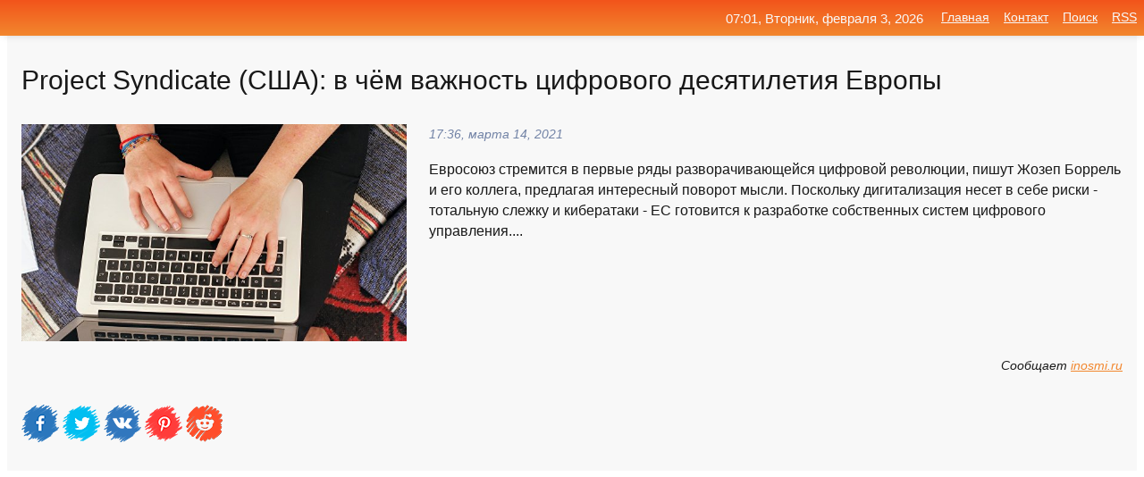

--- FILE ---
content_type: text/html; charset=utf-8
request_url: https://mo-72.spb.ru/news-251669-project-syndicate-ssha-v-chem-vagnost-tsifrovogo-desyatiletiya-evropy.html
body_size: 15944
content:
<!DOCTYPE html>
<html lang="ru">
<head>
<title>Project Syndicate (США): в чём важность цифрового десятилетия Европы</title>
<meta name="viewport" content="width=device-width, initial-scale=1.0">
<meta name="description" content="Евросоюз стремится в первые ряды разворачивающейся цифровой революции, пишут Жозеп Боррель и его коллега, предлагая интересный поворот мысли. Посколь...">
<meta name="robots" content="all">
<link rel="shortcut icon" href="//mo-72.spb.ru/favicon.ico" type="image/x-icon">
<meta property="og:title" content="Project Syndicate (США): в чём важность цифрового десятилетия Европы">
<meta property="og:description" content="Евросоюз стремится в первые ряды разворачивающейся цифровой революции, пишут Жозеп Боррель и его коллега, предлагая интересный поворот мысли. Посколь...">
<meta property="og:image" content="https://mo-72.spb.ru/outimg/aHR0cHM6Ly9jZG4yLmltZy5pbm9zbWkucnUvaW1hZ2VzLzI0NzMzLzE2LzI0NzMzMTYxNy5qcGc=">
<meta property="og:type" content="website">
<meta property="og:locale" content="ru_RU">
<meta property="og:url" content="https://mo-72.spb.ru/news-251669-project-syndicate-ssha-v-chem-vagnost-tsifrovogo-desyatiletiya-evropy.html">
<style>
* {padding:0; margin:0; box-sizing:border-box;}
html, body {border:none; font:100%/145% Arial;}
img {border:none; max-width:100%; height:auto; vertical-align:middle;}
div {display:block; position:relative; background-color:transparent;}
figure, footer, header, main, aside {display:block;}
a:hover {text-decoration:none;}
h1 {font:190% Arial; font-weight:500;}
h2 {font:170% Arial; font-weight:500;}
h3 {font:150% Arial; font-weight:500;}
h4 {font:130% Arial; font-weight:400;}
h5, h6 {font:110% Arial; font-weight:300;}
.cds1, .mydc8 p, .mydc8 p a, .mydc9 p, .mydc9 p a, #idmd3 ul li a:hover {color:#fff;}
.cds2, a, .mydc7 div strong {color:rgb(242, 135, 46);}
.cds3, a:hover {color:rgba(242, 135, 46, 0.75);}
.cds4 {color:rgb(242, 84, 27);;}
.cds5 {color:rgba(242, 84, 27, 0.75);}
.cds6, body, .mydc7 div a, #idmd3 ul li a {color:rgb(24, 24, 24);}
.cds7, aside, aside a, aside a:hover, footer, footer a, footer a:hover, #myd0_11, #myd0_11 a, #myd0_11 a:hover {color:rgb(248, 248, 248);}
.cds8, .mydc7 div span, #idmd6 em {color:rgb(114, 131, 166);}
.cds10, .mydc7 div em {color:rgb(64, 65, 73);}
.bgmydc1 {background-color:#fff;}
.bgmydc2 {background-color:rgb(242, 135, 46);}
.bgmydc3, #idmd3 ul li a:hover, .mydc11 a {background-color:rgb(242, 84, 27);;}
.bgmydc4, #idmd4 {background-color:rgb(248, 248, 248);}
.bgmydc5 {background-color:rgb(114, 131, 166);}
.mydc1, main {width:100%; margin:0 auto;}
.mydc2 {display:block; clear:both;}
.mydc3 {display:block; clear:both; height:2rem;}
.mydc4, #idmd3 ul, aside section:first-child {max-width:1400px; margin:0 auto;}
.mydc5 {float:left; clear:none; width:70%; padding:2rem 0;}
.mydc6 {float:left; clear:none; width:27%; margin-left:3%; padding:2rem 0;}
.mydc7 {display:flex; flex-wrap:wrap;  justify-content:center; padding:0 1rem;}
.mydc7 div {width:50%; padding:2rem 0;}
.mydc7 div:nth-of-type(odd) {padding-right:1rem;}
.mydc7 div:nth-of-type(even) {padding-left:1rem;}
.mydc7 p {overflow:hidden;}
.mydc7 div a {display:block; float:left; clear:both; text-decoration:none;}
.mydc7 div strong {display:block; clear:none; font-weight:normal; text-decoration:underline; margin:0 0 1rem 0; font-size:110%;}
.mydc7 div strong:hover {text-decoration:none;}
.mydc7 div a img {display:block; float:left; clear:none; width:8rem; height:8rem; margin:0 1.5rem 1.5rem 0;}
.mydc7 div em, .mydc7 div span {display:block; float:right; clear:both; font-size:85%;}
.mydc8 {float:left; clear:none; width:66%; max-height:36rem; overflow:hidden; border-top:1px solid #fff; border-bottom:1px solid #fff;}
.mydc9 {float:left; clear:none; width:33%; max-height:12rem; overflow:hidden; margin-left:1%; border-top:1px solid #fff; border-bottom:2px solid #fff;}
.mydc8 img, .mydc9 img {width:100%;}
.mydc8 p, .mydc9 p {position:absolute; display:block; clear:both; overflow:hidden; width:100%; height:8rem; padding:2rem 1rem 0 1rem; bottom:0; z-index:500; color:#fff; background-color:rgba(0, 0, 0, 0.25);}
.mydc8:before, .mydc9:before {display:block; content:""; position:absolute; width:100%; height:100%; background:linear-gradient(to bottom, rgba(0, 0, 0, 0.25), rgba(0, 0, 0, 0.75));}
.mydc8 p a, .mydc9 p a {text-decoration:none;}
.mydc10 img {cursor:pointer;}
.mydc11 a {color:#fff !important;}
aside {position:fixed; top:0; left:0; width:100%; line-height:2.5rem; height:2.5rem; vertical-align:middle; text-align:right; z-index:1500; box-shadow:rgba(0, 0, 0, 0.15) 0px 3px 8px -3px; font-size:85%; background:linear-gradient(to top, rgb(242, 135, 46), rgb(242, 84, 27));}
aside section:first-child {padding:0 .5rem;}
aside header, aside h5, aside nav, #idmd3 li {display:inline-block; clear:none; vertical-align:middle;}
aside a {margin-left:1rem;}
#idmd1 {padding:4.5rem .5rem 1.5rem .5rem;}
#idmd1 h1 {display:inline-block; clear:none; vertical-align:middle; margin-left:2rem; max-width:41%;}  
#idmd2 {display:inline-block; clear:none; vertical-align:middle; max-width:29%;} 
#idmd3 {padding-top:1rem; border-top:thin solid #ccc; border-bottom:thin solid #ccc; font-size:75%;}
#idmd3 li {margin:0 0 1rem .5rem;}
#idmd3 ul li a {text-transform:uppercase; padding:1rem .5rem;}
#idmd4 {padding:2rem 0;} 
#idmd5 h2 {margin:1.5rem 1rem;}
#idmd6 {padding:0 1rem;}
#idmd6 h1 {margin-bottom:2rem;}
#idmd6 figure {float:left; clear:none; width:35%; max-height:20rem; overflow:hidden; margin-right:2%;}
#idmd6 figure img {width:100%;}
#idmd6 div {float:left;  clear:none; width:63%;  overflow:hidden;}
#idmd6 em {display:block; clear:both; margin-bottom:1rem; font-size:85%;}
#idmd6 i {display:block; float:right; clear:both; margin-top:1rem; font-size:85%;}
#idmd7 {padding:2.5rem .5rem .5rem .5rem;}
#myd0_5 {visibility:hidden;}
#myd0_10 {display:none; position:fixed; top:2.7rem; right:.2rem; cursor:pointer; z-index:6000;}
#myd0_11 {display:none; position:fixed; z-index:5500; top:0; right:0; width:100%; height:0; overflow:hidden; background-color:#666; transition:height .4s ease 0s;}
#myd0_11 ul {width:100%; height:100%; overflow:auto; padding:1.5rem; list-style-position:inside;}
#myd0_11 li {margin-bottom:2rem;}
footer {text-align:center; padding:1.5rem 0.5rem; font-size:85%; background:linear-gradient(to top, rgb(242, 135, 46), rgb(242, 84, 27));}
form {width:100%;}
input[type="text"], input[type="password"] {width:70%; height:2.5rem; padding:.2rem .6rem; margin:.5rem 0; font-size:1.25rem; font-weight:300; text-align:left; border-radius:5px; border:1px solid rgb(242, 135, 46); clear:none; vertical-align:middle;}
textarea {width:70%; height:8em; padding:.2rem .6rem; margin:.5rem 0; font-size:1.3rem; font-weight:300; text-align:left; border-radius:5px; border:1px solid rgb(242, 135, 46); clear:none;}
input[type="submit"] {display:inline-block; clear:none; padding:.5rem 1.2rem; margin:.5rem 0; font-size:1rem; font-weight:300; border-radius:5px; border:2px solid rgb(242, 135, 46); color:#fff; background-color:rgb(242, 135, 46); cursor:pointer; vertical-align:middle;}
@media screen and (min-width:1921px) {
	html, body {font:105%/150% Arial;}
}
@media screen and (max-width:960px) {
.mydc7 div {width:100%; padding:2rem 0 !important;}
#idmd1 h1 {max-width:55%;}  
}
@media screen and (max-width:800px) {
#idmd2 {max-width:21%;} 
#idmd1 h1 {max-width:65%;}  
.mydc8 {float:none; display:block; clear:both; width:100%; max-height:20rem; }
.mydc9 {width:33%; max-height:16rem; margin-left:0.3%; }
}
@media screen and (max-width:600px) {
#idmd2 {max-width:19%;} 
#idmd1 h1 {max-width:75%;}  
.mydc9 {width:100%; max-height:12rem; margin-left:0; }
}
@media screen and (max-width:480px) {
#myd0_10, #myd0_11 {display:block;}
#idmd3 {display:none;}
}</style>

<!-- Yandex.Metrika counter -->
<script type="text/javascript" >
   (function(m,e,t,r,i,k,a){m[i]=m[i]||function(){(m[i].a=m[i].a||[]).push(arguments)};
   m[i].l=1*new Date();k=e.createElement(t),a=e.getElementsByTagName(t)[0],k.async=1,k.src=r,a.parentNode.insertBefore(k,a)})
   (window, document, "script", "https://mc.yandex.ru/metrika/tag.js", "ym");

   ym(70119004, "init", {
        clickmap:true,
        trackLinks:true,
        accurateTrackBounce:true,
        webvisor:true
   });
</script>
<noscript><div><img src="https://mc.yandex.ru/watch/70119004" style="position:absolute; left:-9999px;" alt="" /></div></noscript>
<!-- /Yandex.Metrika counter -->


<meta name="google-site-verification" content="anQ0QiKydK1TMQ_AxpMeCcjLWbSAeqeccpRgzk8wiUI" />
<script data-ad-client="ca-pub-1110907493388225" async src="https://pagead2.googlesyndication.com/pagead/js/adsbygoogle.js"></script>
<meta name="yandex-verification" content="605144ad2281a522" />
<meta name="129d656e7a2f347179d78f6b506c3494" content="53d8660e774070733aa1af5badfbdc3e"></head>
<body>
<main id="idmd7">
	<div id="idmd4">
		<div id="idmd6" class="mydc4">
			<h1>Project Syndicate (США): в чём важность цифрового десятилетия Европы</h1>
			<figure><img src="https://mo-72.spb.ru/outimg/aHR0cHM6Ly9jZG4yLmltZy5pbm9zbWkucnUvaW1hZ2VzLzI0NzMzLzE2LzI0NzMzMTYxNy5qcGc=" alt="Project Syndicate (США): в чём важность цифрового десятилетия Европы"></figure>
			<div><em>17:36, марта 14, 2021</em> 
			Евросоюз стремится в первые ряды разворачивающейся цифровой революции, пишут Жозеп Боррель и его коллега, предлагая интересный поворот мысли. Поскольку дигитализация несет в себе риски - тотальную слежку и кибератаки - ЕС готовится к разработке собственных систем цифрового управления....</div>			
			<i>Сообщает <a class="myd0" id="aHR0cHM6Ly9pbm9zbWkucnUvcG9saXRpYy8yMDIxMDMxNC8yNDkzMjY1NTEuaHRtbA==" href="javascript:void(0)" rel="nofollow">inosmi.ru</a></i>
			<span class="mydc3">&nbsp;</span>
			<p class="mydc10">
<img id="myd0_12" src="//mo-72.spb.ru/images/ico_fb.png" alt="Поделиться новостью в Facebook">
<img id="myd0_13" src="//mo-72.spb.ru/images/ico_tw.png" alt="Поделиться новостью в Twittere">
<img id="myd0_14" src="//mo-72.spb.ru/images/ico_vk.png" alt="Поделиться новостью в VK">
<img id="myd0_15" src="//mo-72.spb.ru/images/ico_pin.png" alt="Поделиться новостью в Pinterest">
<img id="myd0_16" src="//mo-72.spb.ru/images/ico_reddit.png" alt="Поделиться новостью в Reddit">
</p>		</div>
	</div>
	<div id="idmd5">
		<div class="mydc4"><script async src="https://pagead2.googlesyndication.com/pagead/js/adsbygoogle.js"></script>
<!-- media1_mo-72 -->
<ins class="adsbygoogle"
     style="display:block"
     data-ad-client="ca-pub-1110907493388225"
     data-ad-slot="2168546302"
     data-ad-format="auto"
     data-full-width-responsive="true"></ins>
<script>
     (adsbygoogle = window.adsbygoogle || []).push({});
</script></div>
		<div class="mydc4"><h2><a href="//mo-72.spb.ru/rubriks-21.html">Общество и Происшествия</a></h2></div>
		<div class="mydc4 mydc7">
			<div><a href="//mo-72.spb.ru/news-102699-project-syndicate-ssha-kitajskij-gambit-evropy.html"><img src="//mo-72.spb.ru/outimg/aHR0cHM6Ly9jZG4yLmltZy5pbm9zbWkucnUvaW1hZ2VzLzI0ODg5LzcwLzI0ODg5NzA5MS5qcGc=" alt="Project Syndicate (США): китайский гамбит Европы"> <p><strong>Project Syndicate (США): китайский гамбит Европы</strong> Несмотря на сопротивление со стороны США, Европа и Китай заключили «самое амбициозное соглашение». Для Поднебесной это соглашение – важная дипломатическая победа, а для Европы – расширенный доступ к китайскому рынку. Но Европе следует быть осторожной с Китаем и оставаться верной себе и св …</p></a> <em>Общество и Происшествия</em> <span>22:00, января 12, 2021 | inosmi.ru</span></div><div><a href="//mo-72.spb.ru/news-114280-project-syndicate-ssha-20-let-brik.html"><img src="//mo-72.spb.ru/outimg/aHR0cHM6Ly9jZG4yLmltZy5pbm9zbWkucnUvaW1hZ2VzLzI0NzA0Lzc2LzI0NzA0NzY1MS5qcGc=" alt="Project Syndicate (США): 20 лет БРИК"> <p><strong>Project Syndicate (США): 20 лет БРИК</strong> Создатель аббревиатуры БРИКС Джим О'Нил в канун 20-летия организации проанализировал, что произошло с экономикой ведущих стран за два десятилетия и сделал весьма позитивный прогноз о роли стран БРИКС в будущем. …</p></a> <em>Общество и Происшествия</em> <span>01:12, января 17, 2021 | inosmi.ru</span></div><div><a href="//mo-72.spb.ru/news-139620-project-syndicate-ssha-eto-god-yuanya.html"><img src="//mo-72.spb.ru/outimg/aHR0cHM6Ly9jZG4yLmltZy5pbm9zbWkucnUvaW1hZ2VzLzI0NDY4LzU3LzI0NDY4NTczMy5qcGc=" alt="Project Syndicate (США): это год юаня"> <p><strong>Project Syndicate (США): это год юаня?</strong> Вопрос, начнется ли какой-либо решительный переход от доллара к юаню в этом году, остается открытым, считают авторы статьи. И приводят доводы в пользу своих сомнений. Но, указывают они, когда дело касается долгосрочной перспективы, руководство Китая уверено в своей валюте. …</p></a> <em>Общество и Происшествия</em> <span>23:48, января 26, 2021 | inosmi.ru</span></div><div><a href="//mo-72.spb.ru/news-94087-project-syndicate-ssha-da-zdravstvuet-biorevolyutsiya.html"><img src="//mo-72.spb.ru/outimg/aHR0cHM6Ly9jZG4xLmltZy5pbm9zbWkucnUvaW1hZ2VzLzI0ODg3LzY4LzI0ODg3Njg1Mi5qcGc=" alt="Project Syndicate (США): да здравствует биореволюция"> <p><strong>Project Syndicate (США): да здравствует биореволюция</strong> Уже в ближайшие 10 лет культивированное мясо и морепродукты могут стать обычным товаром в наших магазинах, пишут авторы. 40 лет назад генная инженерия прочно утвердилась в нашем мире, и с каждым годом искусственно созданных мяса, молока и других продуктов будет только больше. …</p></a> <em>Общество и Происшествия</em> <span>01:12, января  9, 2021 | inosmi.ru</span></div><div><a href="//mo-72.spb.ru/news-246263-project-syndicate-ssha-bitkojnlotereya.html"><img src="//mo-72.spb.ru/outimg/aHR0cHM6Ly9jZG4xLmltZy5pbm9zbWkucnUvaW1hZ2VzLzI0NjIxLzg5LzI0NjIxODk1OC5qcGc=" alt="Project Syndicate (США): биткойн-лотерея"> <p><strong>Project Syndicate (США): биткойн-лотерея</strong> Автор — авторитетный экономист мирового уровня — понимает, почему биткойн и другие криптовалюты вызывают столь восторженное возбуждение. Особенно в развивающихся странах, где люди часто не доверяют центральному банку или не могут инвестировать в иностранные валюты. И он дает им ценный сов …</p></a> <em>Общество и Происшествия</em> <span>21:00, марта 11, 2021 | inosmi.ru</span></div><div><a href="//mo-72.spb.ru/news-1830-project-syndicate-ssha-kto-esche-lyubit-trampa.html"><img src="//mo-72.spb.ru/outimg/aHR0cHM6Ly9jZG4yLmltZy5pbm9zbWkucnUvaW1hZ2VzLzIzOTQ0Lzg2LzIzOTQ0ODY3My5qcGc=" alt="Project Syndicate (США): кто еще любит Трампа"> <p><strong>Project Syndicate (США): кто еще любит Трампа?</strong> Вряд ли множно назвать глубоким анализом то, что сообщает автор, отвечая на этот вопрос. Он ограничивается поверхностными, но хлесткими характеристиками лидеров и стран, которые, по его мнению, будут огорчены и обеспокоены уходом Трампа. А по поводу президента он и вовсе не стесняется в в …</p></a> <em>Общество и Происшествия</em> <span>07:36, декабря  5, 2020 | inosmi.ru</span></div><div><a href="//mo-72.spb.ru/news-132390-project-syndicate-ssha-merkel-minus-angela.html"><img src="//mo-72.spb.ru/outimg/aHR0cHM6Ly9jZG4yLmltZy5pbm9zbWkucnUvaW1hZ2VzLzI0ODMxLzkwLzI0ODMxOTA4MS5qcGc=" alt="Project Syndicate (США): Меркель минус Ангела"> <p><strong>Project Syndicate (США): Меркель минус Ангела</strong> Автор прогнозирует, каким может быть курс следующего правительства Германии. Если протеже Меркель станет канцлером, то Берлин будет придерживаться прежнего курса и не станет бросать вызов России, отменив проект трубопровода «Северный поток-2». Однако есть и другие кандидаты... …</p></a> <em>Общество и Происшествия</em> <span>22:12, января 23, 2021 | inosmi.ru</span></div><div><a href="//mo-72.spb.ru/news-84589-project-syndicate-ssha-chej-vek-budet-posle-pandemii.html"><img src="//mo-72.spb.ru/outimg/aHR0cHM6Ly9jZG4yLmltZy5pbm9zbWkucnUvaW1hZ2VzLzI0Nzk2LzM0LzI0Nzk2MzQwMS5qcGc=" alt="Project Syndicate (США): чей век будет после пандемии"> <p><strong>Project Syndicate (США): чей век будет после пандемии?</strong> Может быть, слишком рано объявлять новую историческую эпоху, но точно не рано постигать уроки успеха азиатского здравоохранения, уверен экс-главред британского журнала. В Восточной Азии, по его мнению, с пандемией справлялись намного лучше, чем в любой европейской или североамериканской с …</p></a> <em>Общество и Происшествия</em> <span>21:48, января  3, 2020 | inosmi.ru</span></div><div><a href="//mo-72.spb.ru/news-324674-project-syndicate-ssha-niksonovskaya-strategiya-dgo-bajdena.html"><img class="myd0_17" data-src="//mo-72.spb.ru/outimg/aHR0cHM6Ly9jZG4xLmltZy5pbm9zbWkucnUvaW1hZ2VzLzI0OTkzLzg1LzI0OTkzODU2OC5qcGc=" src="//mo-72.spb.ru/images/1.gif" alt="Project Syndicate (США): никсоновская стратегия Джо Байдена"><noscript><img src="//mo-72.spb.ru/outimg/aHR0cHM6Ly9jZG4xLmltZy5pbm9zbWkucnUvaW1hZ2VzLzI0OTkzLzg1LzI0OTkzODU2OC5qcGc=" alt="Project Syndicate (США): никсоновская стратегия Джо Байдена"></noscript> <p><strong>Project Syndicate (США): никсоновская стратегия Джо Байдена</strong> Автор считает, что Джо Байдену уже удалось сформировать широкую западную коалицию, чтобы убедить Китай прекратить своё агрессивное поведение. Но теперь предстоит самое трудное: убедить президента Путина в том, что дистанцирование от Китая отвечает интересам национальной безопасности Росси …</p></a> <em>Общество и Происшествия</em> <span>20:36, июля  7, 2021 | inosmi.ru</span></div><div><a href="//mo-72.spb.ru/news-206898-project-syndicate-ssha-nelzya-teryat-vremya.html"><img class="myd0_17" data-src="//mo-72.spb.ru/outimg/aHR0cHM6Ly9jZG4xLmltZy5pbm9zbWkucnUvaW1hZ2VzLzI0Mzc0Lzc5LzI0Mzc0NzkzMi5qcGc=" src="//mo-72.spb.ru/images/1.gif" alt="Project Syndicate (США): нельзя терять время"><noscript><img src="//mo-72.spb.ru/outimg/aHR0cHM6Ly9jZG4xLmltZy5pbm9zbWkucnUvaW1hZ2VzLzI0Mzc0Lzc5LzI0Mzc0NzkzMi5qcGc=" alt="Project Syndicate (США): нельзя терять время"></noscript> <p><strong>Project Syndicate (США): нельзя терять время</strong> Билл Гейтс знает, что нужно сделать, чтобы избежать климатической катастрофы, и он уверен, что это возможно. Его новая книга, о которой идет речь в интервью, отвечает на многие вопросы климатической повестки, в частности, объясняет, почему нельзя медлить с серьезными инвестициями в чистую …</p></a> <em>Общество и Происшествия</em> <span>23:12, февраля 20, 2021 | inosmi.ru</span></div><div><a href="//mo-72.spb.ru/news-306011-project-syndicate-ssha-demokratiya-v-tsifrovuyu-epohu.html"><img class="myd0_17" data-src="//mo-72.spb.ru/outimg/aHR0cHM6Ly9jZG4yLmltZy5pbm9zbWkucnUvaW1hZ2VzLzI0ODk1LzQzLzI0ODk1NDM0NS5qcGc=" src="//mo-72.spb.ru/images/1.gif" alt="Project Syndicate (США): демократия в цифровую эпоху"><noscript><img src="//mo-72.spb.ru/outimg/aHR0cHM6Ly9jZG4yLmltZy5pbm9zbWkucnUvaW1hZ2VzLzI0ODk1LzQzLzI0ODk1NDM0NS5qcGc=" alt="Project Syndicate (США): демократия в цифровую эпоху"></noscript> <p><strong>Project Syndicate (США): демократия в цифровую эпоху</strong> В западных политических системах начали проявляться трещины, констатирует Григорий Явлинский. Но упадок Запада не является неизбежным, считает он. Российский политик указывает на проблемы, с решения которых там нужно начать, чтобы защитить свои демократии и восстановить свое глобальное по …</p></a> <em>Общество и Происшествия</em> <span>01:18, мая 15, 2021 | inosmi.ru</span></div><div><a href="//mo-72.spb.ru/news-258924-project-syndicate-ssha-spasenie-gurnalistiki-ot-big-tech.html"><img class="myd0_17" data-src="//mo-72.spb.ru/outimg/aHR0cHM6Ly9jZG4yLmltZy5pbm9zbWkucnUvaW1hZ2VzLzIzOTAxLzcyLzIzOTAxNzIwOS5qcGc=" src="//mo-72.spb.ru/images/1.gif" alt="Project Syndicate (США): спасение журналистики от Big Tech"><noscript><img src="//mo-72.spb.ru/outimg/aHR0cHM6Ly9jZG4yLmltZy5pbm9zbWkucnUvaW1hZ2VzLzIzOTAxLzcyLzIzOTAxNzIwOS5qcGc=" alt="Project Syndicate (США): спасение журналистики от Big Tech"></noscript> <p><strong>Project Syndicate (США): спасение журналистики от Big Tech</strong> Google и Facebook на сегодняшний день являются двумя из самых прибыльных компаний в истории — настолько мощными, что могут надавить на правительства многих стран, констатирует автор. И рассуждает о возможности разрешения конфликта, который возник у этих гигантов на рынке австралийских СМИ …</p></a> <em>Общество и Происшествия</em> <span>00:54, марта 18, 2021 | inosmi.ru</span></div><div><a href="//mo-72.spb.ru/news-283556-project-syndicate-ssha-besporyadok-po-resheniyu-suda.html"><img class="myd0_17" data-src="//mo-72.spb.ru/outimg/aHR0cHM6Ly9jZG4xLmltZy5pbm9zbWkucnUvaW1hZ2VzLzI0OTAzLzM0LzI0OTAzMzQwOC5qcGc=" src="//mo-72.spb.ru/images/1.gif" alt="Project Syndicate (США): беспорядок по решению суда"><noscript><img src="//mo-72.spb.ru/outimg/aHR0cHM6Ly9jZG4xLmltZy5pbm9zbWkucnUvaW1hZ2VzLzI0OTAzLzM0LzI0OTAzMzQwOC5qcGc=" alt="Project Syndicate (США): беспорядок по решению суда"></noscript> <p><strong>Project Syndicate (США): беспорядок по решению суда</strong> Суды могут выносить решения, которые ослабляют демократию, и именно это происходит в США на протяжении большей части последних двух десятилетий, считает автор. Подкрепляя свои рассуждения примерами из американской жизни, она заодно вспоминает и суд над Навальным, губительный, по ее мнению …</p></a> <em>Общество и Происшествия</em> <span>21:36, марта 29, 2021 | inosmi.ru</span></div><div><a href="//mo-72.spb.ru/news-273075-project-syndicate-ssha-zadannaya-predvzyatost-v-otnoshenii-kitaya.html"><img class="myd0_17" data-src="//mo-72.spb.ru/outimg/aHR0cHM6Ly9jZG4xLmltZy5pbm9zbWkucnUvaW1hZ2VzLzI0NTIwLzExLzI0NTIwMTE2MC5qcGc=" src="//mo-72.spb.ru/images/1.gif" alt="Project Syndicate (США): заданная предвзятость в отношении Китая"><noscript><img src="//mo-72.spb.ru/outimg/aHR0cHM6Ly9jZG4xLmltZy5pbm9zbWkucnUvaW1hZ2VzLzI0NTIwLzExLzI0NTIwMTE2MC5qcGc=" alt="Project Syndicate (США): заданная предвзятость в отношении Китая"></noscript> <p><strong>Project Syndicate (США): заданная предвзятость в отношении Китая</strong> Положение, сложившееся в отношениях США и Китая, необходимо менять — до того, как станет слишком поздно, предупреждает автор. Он не согласен с общепринятым в американском обществе мнением, что Китай — источник большинства сегодняшних проблем США, и указывает, что более глубокую проблему А …</p></a> <em>Общество и Происшествия</em> <span>20:54, марта 24, 2021 | inosmi.ru</span></div><div><a href="//mo-72.spb.ru/news-166745-project-syndicate-ssha-dgo-bajden-si-tszinpin-i-evolyutsiya-sotrudnichestva.html"><img class="myd0_17" data-src="//mo-72.spb.ru/outimg/aHR0cHM6Ly9jZG4xLmltZy5pbm9zbWkucnUvaW1hZ2VzLzI0NjE2LzM3LzI0NjE2Mzc1OC5qcGc=" src="//mo-72.spb.ru/images/1.gif" alt="Project Syndicate (США): Джо Байден, Си Цзиньпин и эволюция сотрудничества"><noscript><img src="//mo-72.spb.ru/outimg/aHR0cHM6Ly9jZG4xLmltZy5pbm9zbWkucnUvaW1hZ2VzLzI0NjE2LzM3LzI0NjE2Mzc1OC5qcGc=" alt="Project Syndicate (США): Джо Байден, Си Цзиньпин и эволюция сотрудничества"></noscript> <p><strong>Project Syndicate (США): Джо Байден, Си Цзиньпин и эволюция сотрудничества</strong> Автор напоминает лидерам США и Китая, что наиболее выгодной стратегией для национального государства является принцип: сначала сотрудничество, а затем действия по принципу «зуб за зуб». Первым жест доброй воли должен сделать Си Цзиньпин, считает он. А вот ответит ли Байден позитивно, неиз …</p></a> <em>Общество и Происшествия</em> <span>20:12, февраля  5, 2021 | inosmi.ru</span></div><div><a href="//mo-72.spb.ru/news-182407-project-syndicate-ssha-neskolko-myslej-o-chumnom-gode.html"><img class="myd0_17" data-src="//mo-72.spb.ru/outimg/aHR0cHM6Ly9jZG4xLmltZy5pbm9zbWkucnUvaW1hZ2VzLzI0OTA5LzA3LzI0OTA5MDc1OC5qcGc=" src="//mo-72.spb.ru/images/1.gif" alt="Project Syndicate (США): несколько мыслей о чумном годе"><noscript><img src="//mo-72.spb.ru/outimg/aHR0cHM6Ly9jZG4xLmltZy5pbm9zbWkucnUvaW1hZ2VzLzI0OTA5LzA3LzI0OTA5MDc1OC5qcGc=" alt="Project Syndicate (США): несколько мыслей о чумном годе"></noscript> <p><strong>Project Syndicate (США): несколько мыслей о чумном годе</strong> Автор допускает, что оценивать последствия пандемии сovid-19 несколько преждевременно, но все-такие начинает делать выводы из пережитого. Учитывая авторитет этого британского экономиста — широкой публике он известен за введение в обращение аббревиатуры БРИК — на его выводы стоит обратить  …</p></a> <em>Общество и Происшествия</em> <span>20:48, февраля 11, 2021 | inosmi.ru</span></div><div><a href="//mo-72.spb.ru/news-249702-project-syndicate-ssha-vozmogen-li-yadernyj-mir-s-severnoj-koreej.html"><img class="myd0_17" data-src="//mo-72.spb.ru/outimg/aHR0cHM6Ly9jZG4xLmltZy5pbm9zbWkucnUvaW1hZ2VzLzI0MjQ2Lzg3LzI0MjQ2ODc4MC5qcGc=" src="//mo-72.spb.ru/images/1.gif" alt="Project Syndicate (США): возможен ли ядерный мир с Северной Кореей"><noscript><img src="//mo-72.spb.ru/outimg/aHR0cHM6Ly9jZG4xLmltZy5pbm9zbWkucnUvaW1hZ2VzLzI0MjQ2Lzg3LzI0MjQ2ODc4MC5qcGc=" alt="Project Syndicate (США): возможен ли ядерный мир с Северной Кореей"></noscript> <p><strong>Project Syndicate (США): возможен ли ядерный мир с Северной Кореей?</strong> Автор анализирует угрозы, которые режим в Северной Корее создаёт для материковой территории США, и предлагает администрации Байдена подумать о новых подходах к решению проблемы. Сам он уверен, что успеха добиться можно, если пойти на компромисс, и указывает пути его возможного достижения. …</p></a> <em>Общество и Происшествия</em> <span>13:18, марта 13, 2021 | inosmi.ru</span></div><div><a href="//mo-72.spb.ru/news-266098-project-syndicate-ssha-smoget-li-amerika-pobedit-covid19.html"><img class="myd0_17" data-src="//mo-72.spb.ru/outimg/aHR0cHM6Ly9jZG4xLmltZy5pbm9zbWkucnUvaW1hZ2VzLzI0NzQyLzk1LzI0NzQyOTU4MC5qcGc=" src="//mo-72.spb.ru/images/1.gif" alt="Project Syndicate (США): сможет ли Америка победить covid-19"><noscript><img src="//mo-72.spb.ru/outimg/aHR0cHM6Ly9jZG4xLmltZy5pbm9zbWkucnUvaW1hZ2VzLzI0NzQyLzk1LzI0NzQyOTU4MC5qcGc=" alt="Project Syndicate (США): сможет ли Америка победить covid-19"></noscript> <p><strong>Project Syndicate (США): сможет ли Америка победить covid-19?</strong> Хотя идет уже второй год пандемии и статистика в США удручает, американский биолог для борьбы с новой волной коронавируса предлагает старые добрые методы: тестирование и принудительную изоляцию. Однако даже он признает, что в нынешней ситуации эта задача маловыполнима. …</p></a> <em>Общество и Происшествия</em> <span>12:54, марта 21, 2021 | inosmi.ru</span></div><div><a href="//mo-72.spb.ru/news-163558-project-syndicate-ssha-mnogostoronnee-sotrudnichestvo-dlya-globalnogo-vosstanovleniya.html"><img class="myd0_17" data-src="//mo-72.spb.ru/outimg/aHR0cHM6Ly9jZG4yLmltZy5pbm9zbWkucnUvaW1hZ2VzLzI0NTM3Lzk4LzI0NTM3OTg3My5qcGc=" src="//mo-72.spb.ru/images/1.gif" alt="Project Syndicate (США): многостороннее сотрудничество для глобального восстановления"><noscript><img src="//mo-72.spb.ru/outimg/aHR0cHM6Ly9jZG4yLmltZy5pbm9zbWkucnUvaW1hZ2VzLzI0NTM3Lzk4LzI0NTM3OTg3My5qcGc=" alt="Project Syndicate (США): многостороннее сотрудничество для глобального восстановления"></noscript> <p><strong>Project Syndicate (США): многостороннее сотрудничество для глобального восстановления</strong> Мировые лидеры, поставившие подписи под этой статьей, указывают на глобальные проблемы, которые требуют пристального внимания, и называют необходимые условия для решения тех, которые считают первоочередными. Самые серьёзные кризисы требуют самых амбициозных решений, уверены они. …</p></a> <em>Общество и Происшествия</em> <span>18:24, февраля  4, 2021 | inosmi.ru</span></div><div><a href="//mo-72.spb.ru/news-248184-project-syndicate-ssha-gimalajskaya-taktika-salyami-pokitajski.html"><img class="myd0_17" data-src="//mo-72.spb.ru/outimg/aHR0cHM6Ly9jZG4xLmltZy5pbm9zbWkucnUvaW1hZ2VzLzI0MzY1LzkwLzI0MzY1OTA4NC5qcGc=" src="//mo-72.spb.ru/images/1.gif" alt="Project Syndicate (США): гималайская тактика салями по-китайски"><noscript><img src="//mo-72.spb.ru/outimg/aHR0cHM6Ly9jZG4xLmltZy5pbm9zbWkucnUvaW1hZ2VzLzI0MzY1LzkwLzI0MzY1OTA4NC5qcGc=" alt="Project Syndicate (США): гималайская тактика салями по-китайски"></noscript> <p><strong>Project Syndicate (США): гималайская тактика салями по-китайски</strong> Китай агрессивно строит множество новых деревень и военные объекты в спорных приграничных районах Гималаев, чтобы расширить или укрепить контроль над стратегически важными территориями, заявляет автор. Он подробно описывает стратегию Китая и признает ее эффективность. …</p></a> <em>Общество и Происшествия</em> <span>19:00, марта 12, 2021 | inosmi.ru</span></div><div><a href="//mo-72.spb.ru/news-81871-project-syndicate-ssha-gizn-i-smert-v-amerike-v-2021-godu.html"><img class="myd0_17" data-src="//mo-72.spb.ru/outimg/aHR0cHM6Ly9jZG4yLmltZy5pbm9zbWkucnUvaW1hZ2VzLzI0NzE5LzEyLzI0NzE5MTI5OS5qcGc=" src="//mo-72.spb.ru/images/1.gif" alt="Project Syndicate (США): жизнь и смерть в Америке в 2021 году"><noscript><img src="//mo-72.spb.ru/outimg/aHR0cHM6Ly9jZG4yLmltZy5pbm9zbWkucnUvaW1hZ2VzLzI0NzE5LzEyLzI0NzE5MTI5OS5qcGc=" alt="Project Syndicate (США): жизнь и смерть в Америке в 2021 году"></noscript> <p><strong>Project Syndicate (США): жизнь и смерть в Америке в 2021 году</strong> Американский капитализм больше не служит большинству американцев. В то время как образованные элиты живут дольше и более благополучно, менее образованные американцы — две трети населения — умирают рано и в бедности, констатирует нобелевский лауреат по экономике. …</p></a> <em>Общество и Происшествия</em> <span>07:12, января  2, 2020 | inosmi.ru</span></div><div><a href="//mo-72.spb.ru/news-221241-project-syndicate-ssha-pochemu-ssha-dolgny-stremitsya-k-sotrudnichestvu-s-kitaem.html"><img class="myd0_17" data-src="//mo-72.spb.ru/outimg/aHR0cHM6Ly9jZG4xLmltZy5pbm9zbWkucnUvaW1hZ2VzLzI0NTIwLzExLzI0NTIwMTE2MC5qcGc=" src="//mo-72.spb.ru/images/1.gif" alt="Project Syndicate (США): почему США должны стремиться к сотрудничеству с Китаем"><noscript><img src="//mo-72.spb.ru/outimg/aHR0cHM6Ly9jZG4xLmltZy5pbm9zbWkucnUvaW1hZ2VzLzI0NTIwLzExLzI0NTIwMTE2MC5qcGc=" alt="Project Syndicate (США): почему США должны стремиться к сотрудничеству с Китаем"></noscript> <p><strong>Project Syndicate (США): почему США должны стремиться к сотрудничеству с Китаем</strong> Автор явно не симпатизирует Трампу, а первые внешнеполитические шаги Байдена вызывают у него восхищение. Но заявления Байдена по поводу Китая и американского лидерства он называет проблематичными. Причин для озабоченности, по его мнению, три, и они сводят восхищение на нет. …</p></a> <em>Общество и Происшествия</em> <span>23:00, февраля 26, 2021 | inosmi.ru</span></div><div><a href="//mo-72.spb.ru/news-190030-project-syndicate-ssha-putin-proigryvaet-bitvu-za-buduschee-rossii.html"><img class="myd0_17" data-src="//mo-72.spb.ru/outimg/aHR0cHM6Ly9jZG4yLmltZy5pbm9zbWkucnUvaW1hZ2VzLzI0OTA5LzQ2LzI0OTA5NDY3OS5qcGc=" src="//mo-72.spb.ru/images/1.gif" alt="Project Syndicate (США): Путин проигрывает битву за будущее России"><noscript><img src="//mo-72.spb.ru/outimg/aHR0cHM6Ly9jZG4yLmltZy5pbm9zbWkucnUvaW1hZ2VzLzI0OTA5LzQ2LzI0OTA5NDY3OS5qcGc=" alt="Project Syndicate (США): Путин проигрывает битву за будущее России"></noscript> <p><strong>Project Syndicate (США): Путин проигрывает битву за будущее России</strong> В Кремле полагают, что влияние Навального уменьшилось после того, как он получил реальный срок, утверждает руководитель программы «Российская внутренняя политика и политические институты» Московского центра Карнеги Андрей Колесников. По его мнению, Путин якобы начинает проигрывать «битву  …</p></a> <em>Общество и Происшествия</em> <span>01:12, февраля 15, 2021 | inosmi.ru</span></div><div><a href="//mo-72.spb.ru/news-266932-project-syndicate-ssha-bajden-i-perekalibrovka-otnoshenij-ssha-s-saudovskoj-araviej.html"><img class="myd0_17" data-src="//mo-72.spb.ru/outimg/aHR0cHM6Ly9jZG4yLmltZy5pbm9zbWkucnUvaW1hZ2VzLzI0MDcwLzc1LzI0MDcwNzU5NS5qcGc=" src="//mo-72.spb.ru/images/1.gif" alt="Project Syndicate (США): Байден и перекалибровка отношений США с Саудовской Аравией"><noscript><img src="//mo-72.spb.ru/outimg/aHR0cHM6Ly9jZG4yLmltZy5pbm9zbWkucnUvaW1hZ2VzLzI0MDcwLzc1LzI0MDcwNzU5NS5qcGc=" alt="Project Syndicate (США): Байден и перекалибровка отношений США с Саудовской Аравией"></noscript> <p><strong>Project Syndicate (США): Байден и перекалибровка отношений США с Саудовской Аравией</strong> Отказавшись наказывать принца Саудовской Аравии Мухаммеда бин Салмана Байден многих разочаровал. Однако на самом деле он совершенно правильно поставил на первое место важнейшие отношения Америки с этой страной, утверждает автор. …</p></a> <em>Общество и Происшествия</em> <span>02:36, марта 22, 2021 | inosmi.ru</span></div><div><a href="//mo-72.spb.ru/news-19195-project-syndicate-ssha-amerika-vydergala-stresstest-trampom.html"><img class="myd0_17" data-src="//mo-72.spb.ru/outimg/aHR0cHM6Ly9jZG4xLmltZy5pbm9zbWkucnUvaW1hZ2VzLzI0ODQ3LzU5LzI0ODQ3NTk0MC5qcGc=" src="//mo-72.spb.ru/images/1.gif" alt="Project Syndicate (США): Америка выдержала стресс-тест Трампом"><noscript><img src="//mo-72.spb.ru/outimg/aHR0cHM6Ly9jZG4xLmltZy5pbm9zbWkucnUvaW1hZ2VzLzI0ODQ3LzU5LzI0ODQ3NTk0MC5qcGc=" alt="Project Syndicate (США): Америка выдержала стресс-тест Трампом"></noscript> <p><strong>Project Syndicate (США): Америка выдержала стресс-тест Трампом</strong> Автор, будучи юристом, анализирует влияние Трампа на конституционную демократию в Америке и приходит к выводу, что его правление обнажило серьёзные недостатки американских политических институтов. Тем не менее, он считает, что американская демократия остается сильной — по крайней мере, по …</p></a> <em>Общество и Происшествия</em> <span>23:36, декабря  9, 2020 | inosmi.ru</span></div><div><a href="//mo-72.spb.ru/news-33147-project-syndicate-ssha-lidery-es-obyazany-otstaivat-zelenuyu-politiku.html"><img class="myd0_17" data-src="//mo-72.spb.ru/outimg/aHR0cHM6Ly9jZG4yLmltZy5pbm9zbWkucnUvaW1hZ2VzLzI0ODcyLzQ0LzI0ODcyNDQ0OS5qcGc=" src="//mo-72.spb.ru/images/1.gif" alt="Project Syndicate (США): лидеры ЕС обязаны отстаивать зелёную политику"><noscript><img src="//mo-72.spb.ru/outimg/aHR0cHM6Ly9jZG4yLmltZy5pbm9zbWkucnUvaW1hZ2VzLzI0ODcyLzQ0LzI0ODcyNDQ0OS5qcGc=" alt="Project Syndicate (США): лидеры ЕС обязаны отстаивать зелёную политику"></noscript> <p><strong>Project Syndicate (США): лидеры ЕС обязаны отстаивать «зелёную» политику</strong> Авторов статьи беспокоит, что Брексит, конфликты из-за миграционной политики и блокирование Венгрией и Польшей бюджета ЕС помешают странам Евросоюза двигаться к созданию зелёной экономики и к более глубокой интеграции. Похоже, что главным препятствием они считают позицию Польши и Венгрии. …</p></a> <em>Общество и Происшествия</em> <span>22:12, декабря 14, 2020 | inosmi.ru</span></div><div><a href="//mo-72.spb.ru/news-253896-project-syndicate-ssha-covax-nash-luchshij-shans-na-pobedu-nad-sovid.html"><img class="myd0_17" data-src="//mo-72.spb.ru/outimg/aHR0cHM6Ly9jZG4yLmltZy5pbm9zbWkucnUvaW1hZ2VzLzI0OTE3Lzk2LzI0OTE3OTYzOS5qcGc=" src="//mo-72.spb.ru/images/1.gif" alt="Project Syndicate (США): COVAX  наш лучший шанс на победу над сovid"><noscript><img src="//mo-72.spb.ru/outimg/aHR0cHM6Ly9jZG4yLmltZy5pbm9zbWkucnUvaW1hZ2VzLzI0OTE3Lzk2LzI0OTE3OTYzOS5qcGc=" alt="Project Syndicate (США): COVAX  наш лучший шанс на победу над сovid"></noscript> <p><strong>Project Syndicate (США): COVAX — наш лучший шанс на победу над сovid</strong> Богатые страны заказывают больше доз вакцин от сovid-19, чем им нужно, и это может продлить пандемию во всём мире, заявляет автор статьи. Объясняя, как сильно успех в борьбе с этой болезнью зависит от ситуации в Африке, она призывает правительства поддержать инициативу COVAX для развивающ …</p></a> <em>Общество и Происшествия</em> <span>23:36, марта 15, 2021 | inosmi.ru</span></div><div><a href="//mo-72.spb.ru/news-28145-project-syndicate-ssha-tsena-kapitulyatsii-merkel-pered-vengerskopolskimi-vymogatelyami.html"><img class="myd0_17" data-src="//mo-72.spb.ru/outimg/aHR0cHM6Ly9jZG4yLmltZy5pbm9zbWkucnUvaW1hZ2VzLzI0ODM0LzI1LzI0ODM0MjUwMy5qcGc=" src="//mo-72.spb.ru/images/1.gif" alt="Project Syndicate (США): цена капитуляции Меркель перед венгерско-польскими вымогателями"><noscript><img src="//mo-72.spb.ru/outimg/aHR0cHM6Ly9jZG4yLmltZy5pbm9zbWkucnUvaW1hZ2VzLzI0ODM0LzI1LzI0ODM0MjUwMy5qcGc=" alt="Project Syndicate (США): цена капитуляции Меркель перед венгерско-польскими вымогателями"></noscript> <p><strong>Project Syndicate (США): цена капитуляции Меркель перед венгерско-польскими вымогателями</strong> Финансист Джордж Сорос назвал соглашение, достигнутое на саммите ЕС, победой Варшавы и Будапешта и уступкой Германии. У Сороса вызывает возмущение успех премьер-министров Матеуша Моравецкого и Виктора Орбана в противостоянии с Евросоюзом. …</p></a> <em>Общество и Происшествия</em> <span>19:36, декабря 12, 2020 | inosmi.ru</span></div><div><a href="//mo-72.spb.ru/news-15803-project-syndicate-ssha-kitaj-moget-tratit-bolshe-chtoby-rasti-bystree.html"><img class="myd0_17" data-src="//mo-72.spb.ru/outimg/aHR0cHM6Ly9jZG4xLmltZy5pbm9zbWkucnUvaW1hZ2VzLzI0ODE1LzA4LzI0ODE1MDg3MC5qcGc=" src="//mo-72.spb.ru/images/1.gif" alt="Project Syndicate (США): Китай может тратить больше, чтобы расти быстрее"><noscript><img src="//mo-72.spb.ru/outimg/aHR0cHM6Ly9jZG4xLmltZy5pbm9zbWkucnUvaW1hZ2VzLzI0ODE1LzA4LzI0ODE1MDg3MC5qcGc=" alt="Project Syndicate (США): Китай может тратить больше, чтобы расти быстрее"></noscript> <p><strong>Project Syndicate (США): Китай может тратить больше, чтобы расти быстрее</strong> Автор приводит впечатляющие цифры, подробно анализируя состояние экономики Китая, и приходит к выводу, что в 2020 году она вырастет примерно на 2%. Это существенно выше, чем в других странах с крупной экономикой. И при этом Китай может позволить себе тратить еще больше бюджетных денег, сч …</p></a> <em>Общество и Происшествия</em> <span>00:48, декабря  9, 2020 | inosmi.ru</span></div><div><a href="//mo-72.spb.ru/news-160681-ronaldu-levandovski-inesta-van-dejk-ramos-v-sbornoj-evropy-desyatiletiya-po-versii-iffhs.html"><img class="myd0_17" data-src="//mo-72.spb.ru/outimg/aHR0cHM6Ly9zNW8ucnUvc3RvcmFnZS9zaW1wbGUvNTgvNjYvMzYvMjAxMy4xMC4wNi4wMC4xNy4yNi40NTg2NjM2LjEuanBn" src="//mo-72.spb.ru/images/1.gif" alt="Роналду, Левандовски, Иньеста, ван Дейк, Рамос  в сборной Европы десятилетия по версии IFFHS"><noscript><img src="//mo-72.spb.ru/outimg/aHR0cHM6Ly9zNW8ucnUvc3RvcmFnZS9zaW1wbGUvNTgvNjYvMzYvMjAxMy4xMC4wNi4wMC4xNy4yNi40NTg2NjM2LjEuanBn" alt="Роналду, Левандовски, Иньеста, ван Дейк, Рамос  в сборной Европы десятилетия по версии IFFHS"></noscript> <p><strong>Роналду, Левандовски, Иньеста, ван Дейк, Рамос – в сборной Европы десятилетия по версии IFFHS</strong> Названа сборная Европы прошлого десятилетия по версии Международной федерации футбольной истории и статистики (IFFHS). …</p></a> <em>Футбол</em> <span>18:36, февраля  3, 2021 | sports.ru</span></div><div><a href="//mo-72.spb.ru/news-355014-vagnost-mrt-dlya-detej-bezopasnost-i-neobhodimost.html"><img class="myd0_17" data-src="//mo-72.spb.ru/imagesn/0/59/vagnost-mrt-dlya-detej-bezopasnost-i-neobhodimost.jpg" src="//mo-72.spb.ru/images/1.gif" alt="Важность МРТ для детей: безопасность и необходимость"><noscript><img src="//mo-72.spb.ru/imagesn/0/59/vagnost-mrt-dlya-detej-bezopasnost-i-neobhodimost.jpg" alt="Важность МРТ для детей: безопасность и необходимость"></noscript> <p><strong>Важность МРТ для детей: безопасность и необходимость</strong> При всех достижениях генетики и прогрессе медицины, количество врожденных патологий не уменьшается. Помимо этого, молодеют заболевания, которые ранее диагностировали преимущественно у взрослых людей. «Болезни из детства» сами собой не вылечиваются, поэтому важно обнаружить их как можно ра …</p></a> <em>Медицина</em> <span>08:24, мая 20, 2024 | versiya.info</span></div><div><a href="//mo-72.spb.ru/news-354807-vagnost-zdorovya-legkih-profilaktika-i-diagnostika.html"><img class="myd0_17" data-src="//mo-72.spb.ru/imagesn/0/302/vagnost-zdorovya-legkih-profilaktika-i-diagnostika.jpg" src="//mo-72.spb.ru/images/1.gif" alt="Важность здоровья легких: профилактика и диагностика"><noscript><img src="//mo-72.spb.ru/imagesn/0/302/vagnost-zdorovya-legkih-profilaktika-i-diagnostika.jpg" alt="Важность здоровья легких: профилактика и диагностика"></noscript> <p><strong>Важность здоровья легких: профилактика и диагностика</strong> Без еды человек способен прожить до 8 недель, без воды - до 10 дней, а без воздуха - всего несколько минут. Тренированные ныряльщики, благодаря особым упражнениям йоги, способны задерживать дыхание и устанавливать рекорды в подводном плавании. Однако большинству людей мозг требует постоян …</p></a> <em>Медицина</em> <span>06:24, мая 16, 2024 | versiya.info</span></div><div><a href="//mo-72.spb.ru/news-232957-antimonopolnyj-plenum-vs-prinyat-v-chem-ego-vagnost-dlya-biznesa.html"><img class="myd0_17" data-src="//mo-72.spb.ru/outimg/aHR0cHM6Ly9zdG9yYWdlLnByYXZvLnJ1L2ltYWdlLzEzMS82NTk5NC5wbmc/dj0xNjE0ODc3NzUz" src="//mo-72.spb.ru/images/1.gif" alt="Антимонопольный Пленум ВС принят: в чем его важность для бизнеса"><noscript><img src="//mo-72.spb.ru/outimg/aHR0cHM6Ly9zdG9yYWdlLnByYXZvLnJ1L2ltYWdlLzEzMS82NTk5NC5wbmc/dj0xNjE0ODc3NzUz" alt="Антимонопольный Пленум ВС принят: в чем его важность для бизнеса"></noscript> <p><strong>«Антимонопольный» Пленум ВС принят: в чем его важность для бизнеса</strong> В новом постановлении Пленум распределил бремя доказывания между участниками рынка и ФАС, запретил привлекать предпринимателей к ответственности по формальным критериям, усложнил наказание за картели и в целом предписал судам внимательнее, пристальнее изучать каждый антимонопольный спор.  …</p></a> <em>Закон</em> <span>01:18, марта  5, 2021 | pravo.ru</span></div><div><a href="//mo-72.spb.ru/news-210272-v-knr-obyasnili-vagnost-termicheskoj-obrabotki-nekotoryh-produktov.html"><img class="myd0_17" data-src="//mo-72.spb.ru/outimg/aHR0cHM6Ly9rdXJzay5jb20vZmlsZXMvaW1hZ2VzL25ld3MvMjAyMS8wMi8yMi82NDMyN19zNTU3NDE3NzEuanBn" src="//mo-72.spb.ru/images/1.gif" alt="В КНР объяснили важность термической обработки некоторых продуктов"><noscript><img src="//mo-72.spb.ru/outimg/aHR0cHM6Ly9rdXJzay5jb20vZmlsZXMvaW1hZ2VzL25ld3MvMjAyMS8wMi8yMi82NDMyN19zNTU3NDE3NzEuanBn" alt="В КНР объяснили важность термической обработки некоторых продуктов"></noscript> <p><strong>В КНР объяснили важность термической обработки некоторых продуктов</strong> Абсолютно каждый продукт перед его приготовлением должен пройти первичную обработку. К такому выводу пришли ученые из Пекина (Китай). Они читают, что мясо, бобовые, овощи и еще ряд продуктов необходимо бланшировать горячей соленой водой перед приготовлением пищи. Об этом сообщает китайско …</p></a> <em>Новости</em> <span>16:48, февраля 22, 2021 | kursk.com</span></div><div><a href="//mo-72.spb.ru/news-327070-gosdep-otmetil-vagnost-sotrudnichestva-rossii-i-ssha-po-klimatu.html"><img class="myd0_17" data-src="//mo-72.spb.ru/outimg/aHR0cHM6Ly9pbWcudnoucnUvdXBpbWcvc29jL3NvY18xMTA5MDEwLmpwZw==" src="//mo-72.spb.ru/images/1.gif" alt="Госдеп отметил важность сотрудничества России и США по климату"><noscript><img src="//mo-72.spb.ru/outimg/aHR0cHM6Ly9pbWcudnoucnUvdXBpbWcvc29jL3NvY18xMTA5MDEwLmpwZw==" alt="Госдеп отметил важность сотрудничества России и США по климату"></noscript> <p><strong>Госдеп отметил важность сотрудничества России и США по климату</strong> Президент России Владимир Путин и находящийся в Москве спецпредставитель президента США по вопросам климата Джон Керри в телефонном разговоре подчеркнули важность совместной работы Вашингтона и Москвы над целым рядом климатических вопросов, говорится в заявлении пресс-службы Госдепартамен …</p></a> <em>Новости</em> <span>04:54, июля 15, 2021 | vz.ru</span></div><div><a href="//mo-72.spb.ru/news-8366-u-prezidenta-obyasnili-vagnost-bolshogo-stroitelstva-dorog.html"><img class="myd0_17" data-src="//mo-72.spb.ru/outimg/aHR0cDovL2ltYWdlcy51bmlhbi5uZXQvcGhvdG9zLzIwMTdfMDgvMTUwMzA2MTQzMS01NzcxLmpwZw==" src="//mo-72.spb.ru/images/1.gif" alt="У президента объяснили важность большого строительства дорог"><noscript><img src="//mo-72.spb.ru/outimg/aHR0cDovL2ltYWdlcy51bmlhbi5uZXQvcGhvdG9zLzIwMTdfMDgvMTUwMzA2MTQzMS01NzcxLmpwZw==" alt="У президента объяснили важность большого строительства дорог"></noscript> <p><strong>У президента объяснили важность большого строительства дорог</strong> Большое строительство уберегло украинскую экспортоориентированную экономику от более стремительного и глубокого падения в кризисный 2020 год, отметил Олег Устенко. …</p></a> <em>Новости</em> <span>18:12, декабря  6, 2020 | unian.net</span></div><div><a href="//mo-72.spb.ru/news-235289-ekspert-otmetila-vagnost-i-svoevremennost-izmenenij-v-strukture-spch.html"><img class="myd0_17" data-src="//mo-72.spb.ru/outimg/aHR0cHM6Ly9pbWcuZG5pLnJ1L2JpbmFyaWVzL3YzX21haW4vNDcyODgzLmpwZw==" src="//mo-72.spb.ru/images/1.gif" alt="Эксперт отметила важность и своевременность изменений в структуре СПЧ"><noscript><img src="//mo-72.spb.ru/outimg/aHR0cHM6Ly9pbWcuZG5pLnJ1L2JpbmFyaWVzL3YzX21haW4vNDcyODgzLmpwZw==" alt="Эксперт отметила важность и своевременность изменений в структуре СПЧ"></noscript> <p><strong>Эксперт отметила важность и своевременность изменений в структуре СПЧ</strong> "Нам было необходимо организационно изменить свою деятельность, определить перечень постоянных комиссий, избрать председателей. На какие-то острые проблемы будут также оперативно реагировать временные рабочие группы&#187;, &#8212; отметила Марголина. Предложенный главой СПЧ вариант Маргол …</p></a> <em>Новости</em> <span>23:54, марта  5, 2021 | dni.ru</span></div><div><a href="//mo-72.spb.ru/news-322089-v-avstrii-otmetili-vagnost-sbligeniya-es-s-yugnym-kavkazom.html"><img class="myd0_17" data-src="//mo-72.spb.ru/outimg/aHR0cDovL2NvZDM0LnJ1L3dwLWNvbnRlbnQvdXBsb2Fkcy8yMDIxLzA2LzkyYTMxNmVhYWEwODViN2MxMmEwOGFkY2NjODExYjRjLmpwZw==" src="//mo-72.spb.ru/images/1.gif" alt="В Австрии отметили важность сближения ЕС с Южным Кавказом"><noscript><img src="//mo-72.spb.ru/outimg/aHR0cDovL2NvZDM0LnJ1L3dwLWNvbnRlbnQvdXBsb2Fkcy8yMDIxLzA2LzkyYTMxNmVhYWEwODViN2MxMmEwOGFkY2NjODExYjRjLmpwZw==" alt="В Австрии отметили важность сближения ЕС с Южным Кавказом"></noscript> <p><strong>В Австрии отметили важность сближения ЕС с Южным Кавказом</strong> Очень важно усилить взаимодействие Европы с Южным Кавказом, заявил министр иностранных дел Австрии Александр Шалленберг в ходе пресс-конференции по итогам визитов в Армению, Азербайджан и Грузию. «У многих впечатление, что Южный Кавказ — это какая-то абстрактная территория. Такой подход с …</p></a> <em>Новости</em> <span>14:36, июня 29, 2021 | cod34.ru</span></div><div><a href="//mo-72.spb.ru/news-236232-karelova-otsenila-vagnost-megdunarodnogo-proektnogo-sotrudnichestva.html"><img class="myd0_17" data-src="//mo-72.spb.ru/outimg/aHR0cDovL2NvZDM0LnJ1L3dwLWNvbnRlbnQvdXBsb2Fkcy8yMDIxLzAzL2EwM2E3ZGI2OGExNTNmMDI2NGFhYzZkMDI4ZWQyZDdlLmpwZw==" src="//mo-72.spb.ru/images/1.gif" alt="Карелова оценила важность международного проектного сотрудничества"><noscript><img src="//mo-72.spb.ru/outimg/aHR0cDovL2NvZDM0LnJ1L3dwLWNvbnRlbnQvdXBsb2Fkcy8yMDIxLzAzL2EwM2E3ZGI2OGExNTNmMDI2NGFhYzZkMDI4ZWQyZDdlLmpwZw==" alt="Карелова оценила важность международного проектного сотрудничества"></noscript> <p><strong>Карелова оценила важность международного проектного сотрудничества</strong> Развитие международного проектного сотрудничества имеет особое значение в преддверии третьего Евразийского женского форума, заявила вице-спикер Совета Федерации Галина Карелова. Об этом сообщила пресс-служба палаты регионов. Парламентарий подчеркнула, что проект «Женщины за устойчивое про …</p></a> <em>Новости</em> <span>12:36, марта  6, 2021 | cod34.ru</span></div><div><a href="//mo-72.spb.ru/news-320061-medvedev-podcherknul-vagnost-sohraneniya-arkticheskogo-soveta.html"><img class="myd0_17" data-src="//mo-72.spb.ru/outimg/aHR0cHM6Ly92ZXJzaWEucnUvaW1hZ2VzL20vZS9tZWR2ZWRldi1wb2RjaGVya251bC12YXpobm9zdC1jaGxlbnN0dmEtcm9zc2lpLXYtYXJrdGljaGVza29tLXNvdmV0ZS0xLTEuanBn" src="//mo-72.spb.ru/images/1.gif" alt="Медведев подчеркнул важность сохранения Арктического совета"><noscript><img src="//mo-72.spb.ru/outimg/aHR0cHM6Ly92ZXJzaWEucnUvaW1hZ2VzL20vZS9tZWR2ZWRldi1wb2RjaGVya251bC12YXpobm9zdC1jaGxlbnN0dmEtcm9zc2lpLXYtYXJrdGljaGVza29tLXNvdmV0ZS0xLTEuanBn" alt="Медведев подчеркнул важность сохранения Арктического совета"></noscript> <p><strong>Медведев подчеркнул важность сохранения Арктического совета</strong> Заместитель председателя Совета Безопасности РФ Дмитрий Медведев заявил о попытках других стран ограничить работу России в Арктике и отметил необходимость Арктического совета. …</p></a> <em>Политика</em> <span>22:36, июня 22, 2021 | versia.ru</span></div>		</div>
	</div>
</main>
<aside>
	<section>
		<header onclick="location.href='/';"><h5>07:01, Вторник, февраля  3, 2026</h5></header>
		<nav><a href="//mo-72.spb.ru/">Главная</a><a href="//mo-72.spb.ru/contact.html">Контакт</a><a href="//mo-72.spb.ru/search.html">Поиск</a><a href="//mo-72.spb.ru/rss.xml">RSS</a></nav>
	</section>
</aside><footer>
	<p class="mydc4">&copy; 2026 mo-72.spb.ru</p>
	<p class="mydc4">Система подбора новостей - агрегатор последних новостей на основе ИИ // <a href="//mo-72.spb.ru/contact.html">О проекте</a> // <a href="//mo-72.spb.ru/join.html">Вход</a></p>
	<div id="myd0_5">&nbsp;</div>
</footer><script src="//mo-72.spb.ru/scripts/js1.js" async></script></body>
</html>

--- FILE ---
content_type: text/html; charset=UTF-8
request_url: https://mo-72.spb.ru/outimg/aHR0cHM6Ly9jZG4yLmltZy5pbm9zbWkucnUvaW1hZ2VzLzI0NzMzLzE2LzI0NzMzMTYxNy5qcGc=
body_size: 71141
content:
���� JFIF  H H  �� C 	!"$"$�� C�� h�" ��               	�� ` 
 !1"AQ2aq#����BR��3br���$C�������%4��5DSs����'Tcd��&EUet������             �� 7     !1AQ"a2q�R�����#B���$r3���   ? c4���DR�d̡����6lV~�vn�U���2{<�<������Cc�6%�&T(䩱h�4���Xm�a���e�fS�b��#Gj�x�ሷ!��R�����ͺ5i�j�VZ�cu�ِ�$��sݏ�9��GQ�[�1J�i(����S��*�qr z��Ğ�����X�&"��7}�.xU#�[��.�mY__���UP{�P,�ָ����z��O!A6^���MC��t�� SD��ŉ'��������h�(�K������
�~@So!�u��w�e���U�d�'�Z���F����;z}�油>i�KQW,�Pޖ�Sq~8�c���˦� �YU�O49�3M��@��.F�#��6��:���T�E$4��ճnII��c�����F��lʺ|�"�$�.��p�/�ָ��:�bZ��*@�9%�b�<���	����m���.�V�O6MQKU$��	�v���)�Z�n&E^`k$hҒL�B�V*�ߣ�� �@�<�I%|�-O%� ǝ\���1�ⱷ'��}0�.ʩ��MTi�V@M�#���~@�nY�]���wSw$��Q��I1�h`��Z0�J��)7y���� a�MUF`����I���i7{���ͯn,���
���l�AOJ��[�ү��j�,G ���F��\�
Ir�J��5������/m���nQ��ͫUS��%t�7�&=� D�1�[q����������P}�q� &��z���8��QO[��T��Ď��wA׌Vu}Z��OE����x�q��p= o@:F�T��<v�)Us<��3�#;E�'�a��۟�v>��6�8޸I����B�%!����k�Iƍ�p�KڍM(H+թ՚�z��T���z�n�z`i�ڎ�
�y
M��׵�7��a�.=�(��)�>�ӫJ��P��A����¤��}߆ �6uO���Y�G���eu�X���6��bsi
�mrM� ��u�]>OS�vP��ږb���~8gX������Č̡�V[���8a#���ŏ���|�	+�dED[Ie���?��"��n��&���d@n���v"fx_q�-� � v(6�cEq���6�5���>�˪�����-�� �jY�iAL��n��R�f������ȴ��3�S�������7h��h��x���,��6ے�Gn��	ӆ>��uǢ<�o�`@_��A @8*_�Ƕ�p�����l��[	�؟|�J8<1���`@�a-��D}�?�� ō���\[��y�	�� ��z�	��]��8 8�<W炀|�����߀g�oO���q����q�ks'�@�_6'�0 G�� ���l|��߀���\^�F=�?_��?.~�  ?��`���	�1�� �ǖ��z��h�yg�E�4A�f$ ����'፻�ӣ����і(7CD�8/џ��>$��*�UR��.��u�(#]��KE���&O2�yS �J��~B���	��GA�<��v��G�ɷfW�k���y��sm��Q������� ��-���az;YX�{�+`0
�ޖ��V&�.�c�۟u�劒��+�Xr�$EW��	����־��<��<F@��rzp�E��S��ñL�B{X7 *ۆ�O�]��� �X_��2Ӕ+ <��`{��r��<$qlX�nJ[L���N��y�N�M��N0R� Ͷ�f�Fw�HF�U���
B����/~ �n�?��.յ�W�rV̫v˘Ou�����Z��܅��'�G�^�ӭ��җbvS�'�4��86d��`�m�5&i�u��o)y��_lk{�PI��$�N���{��s���!m_�,�0��Nk�U=MED�طE� � Xt�b�[��-兣���u$���rw`�^���\'�o\(��Q� `Q��c���_���c��!���Z>]� ���H�{y_��3�%\+��p#?]N�+k�"�p�� �'LV��X�3Q&�:�< ��_�q�A$� 
q�f˳
4�3eHس�߹Ud��70�z�9yjk�qm3�t��=�h�+)��X�� ��E�;�n�\y�!�sPve�����!�������$�]�I*�=N+�fs����e5/S���9_eCH�B�X���̻�\tv��:W��=%�f�!�U:6Ǌ��o+������7�F�QZECLg�j�z
��-K	�C�t"�Wu��.�����أ�=��^3>�$)YDN�d����d(𷿙&��Y�gy𨋿�%vyb�� ���T6�H±k�O���%�����#S�#�	/(w�r72���=q�lhK̊�|�z�M/#vz'������;T���}?�T � �f6�1�U�x���Y��7 b'����K��yjӽ�i)�P	V]���-b��U#�i\�V�wF(�C2�C���Eaq�;DA�$ ���}�v��i.I�#�P�ʁ$-�#�۸^�n���@Uu�ќg/C��a���U#����K�EM\;�'�$ee��|�-�u>!�?+*f}5N_�5P�,�b�縎��s���C�ND�h@�@�a��_^�kUWM�*T�E��W�H���S�Э�6������~\�*�9-{!����`>�.����@�h]?U��eXUޘ1�m<���N㊷d]����=I�+~���	T�n�Ӌ�������z��c A-,b*�rË��^1�O͗�g� Z�)=������f֢��J n6�y}��"Z��� jJ8��ME��L�yy�KO����&%�����>�\�2�H)Q㪊�������d�\���L\�jȭ&� �jjܕ�36��X�E@�d�A>~C�\Y�Hs��yX]}ѧ��"��d���CSWIGX�I[<��iǄ��v�Ǔ`	�H�Ȣ1�m]Q���b �A����<]	��:s�)zz��I4TM�fEC�Pm���6�拑�p޹��30�|KI����jwwn8e*U��j:�l�I����s$�k�N���6��$�a����9�U%�Ԫ�nz�t Z��o�dԕБU�S>ں9�FP+�ǋ�]��G^.pj��t�qUB�%����Y��m�[��ˋ��#�h��aVb��H��@��>x����.�TNP<�L�q�����1Jj�$�W����V�a�Ӫ���ڵ	`w���7�:&�����w���KݣZ�rz}��W�{4�Yfr�^,�?R�<������HX��M���sdB;rG`����$��,6�[VK�cǖd ���c��6�� �@"������,$�Ȍ���Y�:�"�G�:}��j{��{�.x�Y�����!&�p�6���E�G���ۥ��j2�{�
I
��=J>,�;mf}�5��EM&[��W��P��/�ׄ���ロ�:�.Y�<�j��*��B8r���d]�V��2T"��w���3��z�m�3L����j\��@�w�́`��$q�R�yU�lβIE��K�(7s���Bx�>maE�R��_�"�;Rf��RD
�b˽YN�ao�[f���N>n�[#k�|M.��,�x��h����*��R�8����)g�Y�K�+����O`f;[�s��@�ΠSTgU5�auVd��n$��s�eS�q�$��'H�Rr�/�'"��H��a�6o-T��d@|^".o_�۸�+㍪������Q_���::z�������K$��R�re��#�"��2���Ք-4�ШDb��.mg�r.9�NmO[�X�US4bE�*�&>��U7��6S��LƢ�0���]����`���=����p�>ҙEyWC�:򭹼&�����zy������ח'�}���ڪMW�n���:�ݮ�l�/������!1���d���_��/]m��Gי}fM�Ŕ����$�!U@��M�`s~6�olfŮāa~�;z��MJN�����#e���
����n=,p7��@�x�8.�0�9����=��1w���q�Ƿ �8�{�x�b-� �'�0��8�� ��ԃӮA�	F<��Ü=�y������߆�Lm� (
?[���S������lG ` /�*z_��c�� ������0�p#��>��2gDi��S���j% �� Y%�#�r�x����y�2��'��r�(�T���U��=I�'���� ���?K�F4��0,b���"��1���ƬЮ���O$p5���ڸG���'���3��m�n��~8q-�����a�[l����N��&=�ޭ�9����Ev�I&�6��;�߭�O�Ʊ���p���c������� �EJ�|�>w�EmwB����c*Y����������I����,��+�a�n�^���ss%Iݞ�׼*$�R��4�S S��|Ŭ8t]#������0̹�)\�ڝy }��{�����T�w�n��`qk�⩯5FU�t�Fs��DK�ƭ�O$Q�M���8��Y�&K�Tf��bSQS��bz�� �$� ��7�O]�:�Q5l��A)GL�D�Sͷ��@1�K�u���Z���c�5~o�s��<�b��B=��V����Sry������`�$q|w�d�5)�ot�X ��m��ۮ�Sͱ"!�p.1���&�a�X���u�݁��=nzr|����t�l�*�(�hdH�&	��($�I%��,Hi�h�fI+#���&���]ѣ�-�����e���N��X#�0W�fVH�k\F�-�������WM�:t��[�0�AUV��v�.I.À@���$H�ίGZ+�Z�a�8�"@]� ��P�%&,ONp��ܒ�L�)�uz	�*S�KGe��&���W��e,0�s	Z4��;n�����m�x؅M��\pp�3SG��:NvD���$/��ы�{ý�灅+��$����aچ]�V����
�)$p;��6�+ݷ��یP�� f�����+�*f���- S�D�/F�q�Y��T�������x\��F�	 �[d{�U=䧥��{"�I�d�,��UR��IC��(B�KX���4����gM�x��j֐��Թ>��SW�2lލvC:���>��(d[�.�"����I>p�-u(��#���-�SvC��Y���G8�k.��uG�E��)馌�b�6\��z틢�m���>��:�M:�U h"P���Y�p7�rg孴%�9Ut�߾��]?����_)m��Dc?s��T���������&��{3�Y�iz�:�Q�SL� ]7EP��kz~+�M7Y�&�9]#�A������B��Eʵ�~�cC���.��:vm��!�U�*��s�����z*կ|�<�a���|5֠����;��1Ѧʩ�xA�z�����Pf���g�Y%"RZͼ� [cI��mA��F��RJ��VZ���+�	�zcJ��x���O,F�N��|%:����!�#W��7]�ac'�g�v�3:<L��������x����B��8��(��R"Hc� !/Mۛ�Ϡ�1���gZ!%Z�Z��o���eR�å�?M��͓�%�QQ��o%jb<�f�8���M�H��.E-<��%S0��B{���T{�x���j�jٞ)$�`X�Wܒ��<� ��ad����U)�����T#��=x���1�&�
�&�;�V��q{�#��ͅ�LZ՝�.D#L��d�ĕQC��jc�bzn���6og�}]=D����T����|��|���B
�싾k�jO�����ͩ�j�*s$�T�XH�+O��ܟS��b*���nK���y(i��h�bгF��v$�,9���{��Q41Y*��܇����ry'�u49�M6YL&��TS1N�./?�bO#���V��E��]N�q�F�@&�gQ��va���&��.5�)�I��DN�����]97���\�>}qd�s�O�J�`U�F�ֹ����&����8�^1��ml	��  �/��z�}�+��/�BMoKy$�,(���7���W��,�e��
�	�B�_��@��Ijl�j�Ȳ^
Nﻎ����ذ ���k�����.�3I(5]<Ӫ���'�G!������c�2f��`^�E�����c�,x���x��TXwKM���5us���ߦ9k��?�)��i�>���)�/�|?t�~�&�̓2�9��h	ji�ic��A�Щ
FG�3�e��8�\��m����Ҋ�\U��4��}��v-�V��!{,&2�<�2�Ox�Vw.� ����C����Il[�)i��X�DUQm�,�|y�k��J�N����^��^��::T�����Z�>������� ��G�-�@nH�-b�ۋX �4�T��ΑF�^�,:��T��׫ �/�J��I��k�Ϧ2=�6Ct��*�d�nl8��[ԣryĕLe�}�A��3)+�������c��̮l���I�k���0>D��9�[h��I�Z�3=kGW�~M�'�����y�k/[zb2��
�^�X\du0>����&�t�F-o��T�Ļ�v�X��s�[�^���1��z�	$�����'���R��#G"�H�k##�#��xV[��)�����l��@�==a�ǈ��pn,|#u�Ƕ��� ���q�<��p:�`���S�80<p �'`�X8 [9�
�^�j<� �`T�t8�q��`~1�=p]�� ��`��<� ��a�0j�N�u�+˘I8"�G�H��.~�c|�/�ͳ*l�/��WS �(���/!s���^�Ii�L�����y �RSm�� <�î�yP��/���7>a�<7����De��t�����TX����0�e���޾X󏜞�,0�.�n0�-��Y�����Ƥ�f�����0o��G@z_	G8#���P,��<���~W���)�B��^E�'��#��h�-��<�lSE3*�3�L&\������S��{�Ȥ|����&x�x�yy���ĸ+���c,o�'�������^_S_�T�-4e��F�ޞ�� &��S8�i2�
�ڪ�����K)�EI?��!���mf���-<;� ���H���מ��ԓ�O��i{u(��c���=����]�sq!��:f�-=�~���O@۞KP���<��=!qQ��T�Yn��n-�����^ �&V��:y�Ì��0S��:� �8plGـa����0h
�Q���a��$�~���C���U���yb�>�w4���[�-�4��ԳH�K,tЇVp�!Ak����%�3r�-�������O.�z%d���{� �-�9�݈ 0��i,�Z���ۣ�۔J��mـ�e�QV!C,t��w��n��G�2ۼcg%��a�d���F��sM#I4�	c��k�[_m����ĕ�e��(�ai�Be37�	�u�\YV��3(-�lH�H�*!��h��C���{�
�������Y���J�e+������"��ӻ�{٣�������O�q���p��Zi����G�F�!GM���0"�B�#�QrT�z쭛/����VX�(,�|OHT�Ic޹v'�a�aI2d�;�q��K<�'|��A.�� �orU��6r��Cd� ����%�»n�R��Z8�����5�@��%�7׹����*��J��G���
�u�V�#j�+0O����YO��_�3�O\6mb;�R�}�nN�^Ck�8�*���T��ԮY<u2-����crA28X�yf:�}����Nf���Xβ4@�I��f�mPB�� [[�F�u�жW�˩���[�����ٌ�Ө,�U���5�J�Ԟ��fu��{;����"�3T�VH���@=��������go��<��DsR�I��͸��lZǟx���1z��DUft����Up 22 w&Q�Г��U��'�B�T�%~��r�yl�[*sHA�� �?X�?G]uu�S7.jT�fw�Xp }qT�ڨURD�j @70�e#��{rz��������V��Hӿ�ib��O[\������8Ɯ�Q�����V�c�}�����Iϡ��d��2�ض�#c^���l'Ӂ��bP��S���"Ø�V �K��� �s\���$�fiK��@V[��n������>��Ui�ַNgT�S�1�� wn��-~o��c���g����k���M�Js��)_g~�E\[��϶:�j&�c�
dD"s��G��ӌ/N��f@� �bai�S�݃��߭���W-�jI�zy�#�G�dK�#���G'�I�Ъ݃58�����P��D�y���������\�+�C�����2+"��\�}M1�����5�������߁�µ	J�!�3Ue���k�{��s����bY�p�/qa_I����)�h��?X��i7�I$�SlV�y�-��1,0X���p�� :0maa�<���`ѧ}�[w�Y��{�q���,	8�j�Һ�`��hK�,�;�����R�e݊�zG2;9$�|'nO_�-Ϙ�}1�@ۏ,8���y�����0F��l���7p@�Nn�`�n�ǉ7����F&��` .�.�,���c�{8�|�:jj��u�E[UN����#�r�6��M�y���7���q�� B��0���9�[�ʴP0wu��<�O�1�U	YN/��76i<�-�W꽚:2�"�8�HO^:�0;�6�+����5d\��� k���Oy�����Kc�'��S�|�����ܑ����EU:k���u?f$�=�@,���)J��+�|�L�j��dR
�����q��=H�¹�1�a���Z�!����ԌRչ5�(aT�I%�����I�Z�s����8�۟��FVR�D�/�#��M!�U�@�kn��k��hu<oQ y���p���G����L_�aC!`�\�.��������N��S^�:��Q]i���G�I���By�<�O��<��?��\�����]�{-m�c$�T��?���"���κ۳�Q�]ު��P�J�`Y-�ê}���C��²��#�k|6�x+�뒡c|x�뀺�;`z	8�s $�=�_ ��c�=�<�����A��ʲ�+79m�:\{شP�,t� m�}��+`�cvG�K�Y�c���rh�3�M���ه`��V�4��g� �eP�t�C�aBWv���=o�����Moq��z_�6�0#�$�G@�z���������Xj�m��~O��%@=&��"�\���!Rj�\�m*R�5�4ϣ��9^Y�� �aX��G^`����s�G��ȑ�l��N�C{~9�χ�r|��+ՕY����z1��R��%��:�~8]<;��၍���@���±�w�P�v)�{w���!�>�Q�K)�;`����݋Y��ۃ�Ů�.:���䕰P�p;�J(8$��
�;(獢�p024vR	�����K)Gڧ����m��%;��3'��ϗ��Y�\T�M=D��i�Y��@�,M���� %���Wl��#�g��)�!�O|�������,-�1<m� kp|���ź��Ӌ(i�Zv*���n�ۏi���ɲy��!���n�T���_���-ԋ�.^au[�pP	��Ϸn�>?����8ӎ��y��eVNR
������_��������b �`�s� :�`Ñ��`+{c���X�����<����Lx1��Bq�8���x�[�ONS{UK�e_��
l��ר�9��r�����z����
f$^6Q�qτ����m��%���`���-,m�*����㰱�������w����M�� +!]�P�wms{!
�on�l0Ϋ0QJ��T��ŝev�&7��F��xF�l%GCU2즁���v�`]J�;�c��Q�Q�7ēi�rH�ե$S����@�h,۔9i���|���~溚����&�8MU1ٽ�m��w����_G���3�w`{��$�����;�������Pb�:z�B���hV�l}��!`w1�lQ`�X��E�l;��)�CGpj�iL;��x&"��c�Dj,������rU,���*i����2
��p�,|1G������	L�+HZ�'v�p\��أ_�l"M�y� ���,��-�LQ2w#b��u��h������ܓʓ�$�{��#���0y#�VIc�f����x�1��}�M�Z����OG�jr��6�g�,��H3n$ܒ�9)��Y<�����`0��3\����gn����2W�R��C%�H���x�pȟ��Ҿ�f�#I�,~���-}VL�3EK����_}ŀ S�8߻��4˓Kgb3QE)������oA��d�4PS�޲$������9 �����<�ܶI���(�Us53!$�LX�u���^�/p�F^;[�CE�(�XPG�W�3��ۛ��bݓP�f�U��y�V�&R	OC���|�8��T��Hj�^�U�匏���C�WO�9��Ե�NeQ+�,��/��'��zc���:�N2�GSE��A:+1�O��:���u��9dq�����;����8лP�T�� %���)�qnFQc"��?�������T9c=7�*w��o/�����'d��}�˓��'���c�sс?i���n�n*�����)6�v�v)P-UG��D�P�Q��HO7�_��%����󙖞��Xe���ߴ�7����lz,ޑuF���*��zx�u�X}���;KUE�ԭL�C��F#�ݟ�Vޣ��q��W.92�6�5s�X��V�7X��r�n����Ǎdp���g�����t6�'�/3�KY�T$r�w�����&�����bf�a���Zy���E��Xx���ͺ|�d[�{}~B��\P�a���ZU�Png����<��-��C,�!=OL\{E�cn�R� �!���d�O>����R�+��P��_ミL����k}=p7�8 �u���Z� pM������=Ӌ��� �=|���m�k��&�7� �4��1�?B�%9������i����fwo�?��#X:���&e�v,�ʣ��3	�F�!6ƣ����G���&m�AJ��CK�"�\���Z��g,,$����)U%����)Q�B1U�1��9=,n���׻�V��7d6��I�_���)R�4�Z3r�ᑏy���C�5о�}F%@��/k�B��������	"Q��P�xu�n,y78�WE��܄�/"�q��[���΅z7KmĴ4���6�Z�!F��)����EA���Uf�V�@�����J��-� 0>XRzS�����Z?��`�����؅Er�N���sX�7���{����mmTh��}��-�Yfiv�V�&��0�$�Su/ezO6w�|���L���J�� m�k.ª���i��� O�T������;4�ѹ<�=��^��z[Mj/���tT+���X8;<�3��Fs|���dG�2����_����(����g��T ����,A���?�{˳��N)��7a��O��u�8����H�ڢ�����Qw�|��yU���k˶4x��>�S������ (��1���F��jd�he>�w����s��q��YI�FWg5�v��84��ѢF�"��[
�iy���� ��8�\���� ,*�
���G�_��Ny"�1�6�Z%����+�ތ���d{1������m*St��P(��� �gT�U�UӅ��8�0�y����'f)B�����b8Lq��\W�6����#c�0
m�� '�Ǚ6Q]�fԹF[���AH<�>~�u'�_�������R�#��#t�m��Sm���� <��}�>�"�� 
szV\ֱ6���x�V>����q�@�T�a�������p�E�GN;����k�c����o˞��0�%d��l:ߧ�k��ܞy|��M�7�D�9
$�7�`JGcr7�Í�T$3��.�{��U���Xh�M��~/�q���@���H���so?�`�5ЕPm~I����W���B�ݷ�**���p�*�� ,/Q6��Ř-��z��d_H.ц�ɆU�LN��{���g���=���:que�!Nq�)t*�I���ѹP3��3�F�z�����hc��XX`F�K�%�ܟS��AB�h�j<����Os<�A�ǖ�m������m�{sb0�'�0eF�����o� K .���R:�0T�$��/\>x  ��� 0 _	�O�� ��t���'�֞��1f��{�-`"p{�nO�CFՎ�;���P/�H��,��CWp$� ��Г��,��A��D�W�&ؒ�e��!��%H.� '2`̜Xw���ڣ�a�5d}��T��2$�(��Ic�Ś���fڼ���U5��t�X�!�1�a�=h�卋�gU��.aN�ՐC�P�$`Xqg@1�9%����Y,4J<�G6�5�fT[���Ii��%mf#bmU��4�̩b�|�5H��J�VE�T(
�m�f��9.ǀG-��\�w��D�TjčTEЊ{�������^�ؕ�bh3�$51EON�Nw{D�w>�X�k-�S#�_s���(��V$_Wi��7�'@D�ER��#O�#�}ĔSG�i������7`ciUw���Q��3��r �����i$�b�5!��M��ށ�=�թ������|/������j�^�.��c,����H�v�ެ,�/R|���D�PI�5=D��9/�-�4q���sydت6�n�TҘ#����i�;ֱl����ě+��و��wQOL�Ҵy�2J��I�,����25��r���rHu%~�X�S-$��:�U՚'،-�w�h�hA�q��v��]����:z�O1�uD��x��E��y�nIĸ��J�:Y��tu��������ݏ&���A�pEJrԃ �DX�7એ1Ԓz�R7��*���8��2�̀���o�<���2w�+u$�&�����RO{�TH#���������q�v�������8�l�",oX��}y�	��R�B�]Z?u�F�q�叧O��c@�]V�ٌZs;�#/s�/+U���.1׃��%��xesJ�5Ni���n��P�a���bGTi���٩´��3��#�a�6?f,����%�"R\(C�=��"t~��1IOK#C&sJ V#�2���Ƚ�̫B���������j�tկ���v#�j2���=AS#��J�
|���o�ǻn��إ�R䁑$b�0F�l�����v���b�k���xD��z��R>=zu$zb��ν��T�i��Ԛ}�w��d�C~� �}-��Ts����9M�q��rV���Zy��XL]l����v��y����L�-%��S�wpH�}���nI���ᢛNVRU��#��6's�DG,�!Umny�Xg�G�$�J���[��nofu$ �` s��*�_5�c$���7�9�	����"�nBߋ�4؎�nyq�	6��ea=�~�z��������  ��v"�q��3�{���W��뎟�g��ž��i��1�VR;���ϵL�N�!zg3V(�h#F����O�c�c������,��C��+a�S�Ĩ����CZ��n25z-�6X�zO��e-}�P'�0C��q�[#��YT�E^�ݮԉ��t�o'�;���3�L�� _N�ݎ��s��r�4_n��k����'Ch:>�te>��k�
Xe�d��T?��G�� ~/�a<�=�d���U�8X�M-�)�keE��������*�ֿ�����ad^��1 ����;&�|_.��ԋ=-),\N$g�F�����/ge7�^��qB$E� ��a�v�A�}�[nX��DM] K�H"��p�#D��X��i
INR�����(" �[��K�ܬ%6b����ĉ�"V�:a�56���n9Ć]Wtlug���}@#�Â��Y+��̮�D�{��~��!�F��b瘪$��Y	���Ν	n���LW(�i�E3Qg�PI�GM[��"ݴ�\�/��R���$���.dh�C�Ҫ'���;���_䣧Z�,�wWb '��2Z�qE1��!��4�	G(�_SZ������:���L��k�����l�)nG87��ih"Jvn�N�ޠ_��Sh��lc��67 �`~w�����-��0�H~+��!�Ŭ~���\0rͼ�&S�҂~�ꡐ� ��%l��-@c�̂ߗ��N��!���8$_1W�@M�g���D�e-;����C*�^/����cG�����a$~�7����Ľ����ڂ�\�@�PQn�cr�e�m2ޥ.�w�A�p������=�ȳm���f���S�$k����<�I �o�^�x긼=��Yeq�@>Dc�k�n�䊚J�`��T����/o��O�7x�x���[w�����įo����G� L� ~$�ȶ���T��yP��D�K�8nH��n1Ϳ�ߏ��i-�1�o��0y�d�ߍ
�K(��M�:C�� ��?����H�;�_�)7���g���Xy�A�ץ����T�x�ie���h��M�MP��p�o�0ku֎��u<;÷?2Y]	�e�,VF��nA��'(고 Y ���AS��Y65�U�bo%��g|��wM�9
���vKҢ���C)����
�	�o���$pD��GT��$�f<-�y�v1�Wb�i
n=-���#e��	z�A�Ā�~�Q*lM��?�0֠� c�	_��<b��<ጠH�����k�$��X�ڧ-�:f�Qf�DP �Ķ�ҟu̏Q`	���L�1���^w��f������Q� �  ��LvεКw[-<����
]���H�1�����䃌�X����$��9�M-r��G�:�R� 4HJ��GWERW|�����;G�s�G\ه��fW��e��$�uԒ�UH�h�F�cǖ:g+�\ߦ���po��'�����N��������7������6��*�)�%w|����{��0 ��YX��������� ����*��oo���Ҩ�,����e�#�X�o2)!v�;�bȑ�}�q
�MwO��¥��6%�]�n�����Zf˩`0�̋����Xb��B/��UIe�'�VP�^N�����7-�(6��r�.H��q(��k��㧧�I0&�w�*M��b��ʣ{�q�ϔ��l�TG=o��� �`
=��������{'�S�=)��)����� �/|z���Y��(��Xf���j4�#/������M�@b}k�b�����%�o*T�SU�i���7yL�a�)
ݍ���77��	g�J����E`�{��5�"�'�Oֹ%ذJ�h�Ȣ��:�b��0}�#,WdnOՍ�W�؀�ۜ-�WEWSSS�<[��r�ېXw�6�Ƅ����K�@�k e�5j3EN����=�D��J��-g#r����O
�zb^���i="UP�4�B�;�K+3p�+��4�c^G[�e]�f�[I0��4{���.CU;�TUE&F��V��i��%t�P���=�,��r�<` �j��pz�X� ��&0�)��#C3++���CTh�̂��q�|"���O��-U��!�[�P��2�Fdac��F�k���|'5#��͗C	���ڭD"n&�	]ىf7 �Ӌ�QW�Z�>�T*��Y�0Q�|@ %��n~I�y|a�pN�����SGs(B�׻�	�����	n��3)��k.3#x?gԛ\���G�m��o�6]U��4�"k��o�(�a8m�e��wf�b��A��<��>�%{݊��s�T���$�BƝ;X� �\���� ��ڈ��X�պn��o[�6Z~�/��dxY|t�,j��~<�HS�Q��vY̣� �=����՘���9���8��Y��%�-�_�dnƿ���lqO�WBI����2���,i��jx�"s�qԓ��zb��eR�2����h�]DR?RGE&� +s~��ez�cF�nꖜw�ֽGC�� ���6t�6hR��d���<uPS��yh`��2����o�t����6w��V��n���;Y�)�z]���9º�"��]�M--Md�{�I�rW�  U��N-�Y�%>l��i��� �ڎ�|�O���Yԡ+�]}rv�/EGWCu���Ѣ�ن����EEyL�?����Y�0HW��`}1�}�e����OR:�i|[A�P7�P����I��P�����=e��� �1"�g�����̀� ���٥Vy�WgU�$���ye<\�o�ӛ}�ݤ������*3p��"���0�X�@�+�a�f@����q���S�7�������,��Q-���XP�2~8�P1̿@� �9�^�i���a�ǎ��3�ݖ�$��z��Ǽ���E��8 xuD�21�Ǧ��/�5�R����#]�1� �T8��}���R<����+ ��d>��������i7()x�լ���<p�;ق���8�$�KD$Sp~=1[Υ�!&����8����G��Ō!����,�@"Q�#��(�j:�7���,��i�ԣ�=̈́�|�=GK\�[��|l����	58���ʌ��evY�'!�����R|񴮿�i��:�7�9�*���l�)	Cm�ۆ�sW��4���dx_�$�A�:�t����<2�R���}����1[�ٶ 
�<��&k��:��}#w3�u�<����ҮI[��r���Җҋ�e����b�yK.����6���� ,Of11B�/�⹆��6�:C� /�������pua��;OG���e�'�K��GA�yPQ�4c�8eI%��7LtRGN�:�e�� �SK@����{��p�?!�!�N0{���HSS�����~X�@��+��aK����$�&�µ��G���Ǭm����<����`-�XAy<w����3I*Bm�=y��~8��R�Zvl����&��q�lA��TLi�5WM�����ˮ��njL��ͤ�M���� ��Դ�m��㛩�(�a���x{����B�-C�Q#I;�c�|�v �elz�����S�mW���Åږv��˻���MG��({@,/�z���ya�%ى��	�xô
����Hŗes�A�z��2�/Np�*������p�#k��YO� ��q%r�$H3�n�~� -�������/��4�'K1OL9	6���Vy)q�/9����oS���֌ \���iŁvEoS�����a��k�M7sz�-�i��#B� ���� -���Y[��_ML���\d���rft�6����H���x8�ߧ� �ZF"m�-T�{@?��s�_<m��o�9������m~qaX��pGO�=:`'���~=0q�"Ǧ�%�0*�F��\�~ +���,5 ��(�V���T<�7����Nz}�s���L�0�hڛ�6�$��.Z�6�ӑ��E��
Z�vZz�c��!
Ǒ�-ʍ� ��"GX-8&�lU�7�Fڄ%�7܃g`]�� "/��1	����mR�=$QD.����ي��Gt"@�O��a�i�c��8b{� fڪ����·kF�.�GSv�e�ɫ�W/�:�9)6�Ud��6�&MѪ�ć7��]�F�.p�,���?����_Lo�)F��^w�P�㑇3eP�Q�TH��f<[�L7�����8H�"x�p�Jhk&�{MT,�U��6������s�s q5.������U�)��Ԥ�ݺ����
��l.��HUQB��1�i#�1ʧ�������x�i����&֊0K��<������J�C�٨�P����m��1ݫHX�b@��栊l�F��V�.���H�J�{od��wj�{Ǧ'wi!���Y�/�^@�F����#1۸����@X��bq���
�ah���@Dn�Ā]Vn��;�/�Hu��=ESQ�V�ݏ��e����A�&�;�$<q`/T�憋��R"��\3�uݹ/3�c��� q��`M�F�մrB&��-T	B�(��5[����� ���|X�śֵ~U4�3�Q*�P���\)ݺg�� �q�y������]��F��J$dI%"��ۑZBj���b���IO)��u0 L�6W1�� M��Y�,X I�%5��������A�4��pL�������_��8�)�Hi�v�a��>-�~H����t��&�����URT�($t�}��ێp�Ң������/��$zX�����A�JDR�!�E-3QA���a�ɣ��X��������Hb�SP�I%�)a6ZEnc�r|ϙ���T�����"�W�����@�194��j��i!u0�_V'�H�y�(^������ݺ�e^c��Se���W��&RB�Q�\�@<#���}N���GWBs��ej)�����&��> �"�/2dF=�[���'���G��kw�� �@Yjo�9Xn8���z��V�)-������yiz!覊�һl�M��z�n1A>k�5�����.��=�<�*Mٜ � �|���.e�u�U4�#�:�4k����t^n�rM���z��>G�FGM�e�	3$��#�,��� �؋�|�γ��˲�e]����ɩ�^��5�?a���Πu��N9ň/�q����\��+�i���	����x�� �
�$�ONO\KOIS�����eVW��� ����C���<�V��q����Ǉ���q�v�$X`�?BZe�n����_�L׷P��� �����:�3���m-50IV��,���4a��,�c�X	�-����H�������������
��GU�p1P��fo.��-CO����l�E�ኦw �2�#�8ڕ�l�~���Z'U�uD�r�b�,l��<�PZ����Of�&�spA8�c�r��r��@��;7v�� ���cl��ْ�"F�⸧(��ӭt�Q�U�SJ�Eue���bo���|�H�KU!��,sE>�y����
��x�۔�m�|��i�Ӣ�BW/�P@�Ag[���v_�/�!M핋�Z�K�Q��S������؏xV=�m��K��O�.�,�#��b.��[7z����P�υF̧R��S[A�ӂ��dGT�q����J�s,�9au�����o�E��SS��H���0��G��H�r��0b��Dd����q��IN)�4��=�%��� w��9�ݩ�xŝlÎ��ư��
�'��ӣBB�:a�W3��i��K8���>����1_���S�B9ܿ??�牚Wm�=ѹ������ �0��1|텔cZ13ַL{�q�[�L"��
�R�n
ؐ��c>�$�����ճ�l���h9��u��*��	=�G$��yb7�U ��.y<㛬�?�����"ܟ�FAKA� �y�B�FZ5Q0��ԠTÎ�����2�� -��8�7c�k�����������no,6�]�����Tg��8i˰��zsӧ\� � ��[��G���SD]��ŋ%/�����~�\m߲���
��:�<y�7���bk�Ȫ?P͵z� ���]�X�z�7K�n~X{��o�b�;��;!��d*-�����(���4���C���a��B6G"��H!�aB0R12������ Z��_����|���9�������ݓ� �-?�e��'� w/7�|�W�a��~c ��1aP�
�-ɰ�������O/���  n<�p ���������L {�,O��K��=og�l�SO��	��Z��';z��FJ�M�{��,��1�;c��� e�ۚ~�/���:�M�R�V"T�am�؋������)Xӧ��w9*�,Ƈ;��2E���^�8$P�Hm�mk�Lj,�6����-�}�`���VH�v�7���Y�`��8�Qk�j��u�"U���R=�	%���7X�xF9�Q���H����R��:爘�;2_�G�34�UfR㛋�R����)����G�tmM4T��7H[i�2�hȿ�HwbdAc|I��5�8�Z6jY��*7�ʊL�K*�ao#�v�>�R�4�K0���~��g
���d�S�V��%���KT:�wi *�Cm,�q���U#m�o�^*6�(pw�$�ԥ��싺h㑓}*�w�'�`������J��PDC�h0�� �E��G3�bK2�����*G���	����"4f��㭹�g1�q��B�4�n.@8��n�z�L�g�eH 6*�w;UPH"M�ĳ�cò���D�j,�1I&�s�<�1$lJ;D�wk޵�@��j�nJ�B�9�ک`͍C �&��0��vI6�� �&��f>@��/xd5�I�3��Y-$V�K��a������.RIW5���==B����������A��w���63{>~��
<֒j���C�����M�#!�<	xWhr]�#u��s�KH�EZ��C$��D鱯ctQKmM���/I�䱙�䫍)c^����H#*�)��6�)�N7X�gz�Weә���0�Gv�W����x���ؒN�4����o�ݚ҉�-�2��R�SΨp��������MUQ��j�jbv�:�P�?Z�x�=�������Ic�R����g��Pgz{��*x*]
���Ň�7�w���6i����Ս4��nUU/4�h�P� 3�ck�~��Q�L�9�<�e�*�K�$n��B�X�u y�0ɨ��ޒ�h�=`!�H߭�c䣠�|���z|��h��ªDb�!������b��x�?1�+�{ZK<t��O4njp	U�(7;A�nyc��S"UI$��E<��m�"C+ � AY/{X��zb/�4���������rI~v���q>\s�z$J�-
�-�&b6!6�>gh�@���7p�d3�⧚�K��Ң��b7H�9��ܠ��#�=�k�֥��$I2���ULV����v�� ��͂V�MN�GM5����;�G�=:��x�i[J�]R�S�PŴ��؛gŬ	��O$�b�E'�GNv*]�牨{I�sh=;�2@ޱ��O����a����r9=}pQ����(��q��	��k[rO�==8� ����e}���_�����>x}�����)Av�����ϼq���,����?B�=;��4yU,|VS������&`���_�$���Zz����~�0l10�!�`�`-� D&�m����>W���⫚�%;�p.8��:�A������Vk�w�1��Aݞ�ê��K���D7�	瞝mk~�m�{39Η��,��'��z��y�|��W�F\`���m�5�������kE1��
z��I�y}��c=���;�2-�@*aa�0*7x������R�B��Ͳ'�2V���U6(�� ��-�kZ�Æ�v�S��A���LZmN�]�P���P�� ������m�z�z���mO&��x�1�Tվ��i��lr|̈́U���I�~"��"��%�&�VSp���Ŵ����W�?O���U�s`Ğ1�k\�\�8L��v.��V���8蒋"4n8=A���̑+r��k���O����n#/CLtj9E��#�5����|,����-B��"־9�$�g�k��6!/�Ɠ�g� �������'��(��[�+����9�hF�5�������$���#U��"p����ij�K�r6���?�������r!��IMt.��W�t��8}�D�9 T`�`�1�-�8e��<�^g�~�������b �qN������LQ���8�ף���<!�_D!�vv$�<��Y'�T���޸��*����w#���^��u�.I2վ��_���'��B�.����n P@���d^�~c�$җnE���?���������"�����\i����nO��Q��uv#hPz|q�h�2���5�	����'��qaד����Sh�q���`��8JO�$LB���Q��J��''v/$�[����ड़�ֻx�邆�o��,�o�B������8ì�m�׽�\5���:ی;�I7�`���<�u%�g��j�m@8���G�['Lv#<~X)P�8�\�O��_���?����j*q�ۧ�6Ϧs��4��)� ���b��kcU?��|@������1aZ06�����ǝ� 0 ����:`�����|���_�\ :�Jی 9Ӕ��g���F���ou?X��Q�ƃ�g�Ή�z�*����u�K4��p��x���A5�n�4�5Y�K��s抩Ө��Q6'�o��.Z�B�P�3��t�����X�ѵ��rWyNA����kJ�{���}E7NR�7��|�����P�KYMP����fU��2\Ick�8�̲��8�\�7�Z�
�^9��YlJ�Z���3��
����R��B6u����'}��{��}ӳn�2�UAu�(�&
�{F�� R@�l+p��:�b�AIo�5���Tt�+?�ȻB��;�Z\Ʈ��AO$�	�d@�)����0� 9 8�҉fyV�WUI ؅�J�(bHg���Z�`;�轞񼐼n�ȊX�� �ه�������P���T�5�[/ePmeB�HVݜ��@�n�[����wteYNsl��p	^�F��y;�X�i6�z���i,I�V�O�I�B��Iik���2�	�{�
�P_�w"�Y:+T¬�"��J�{�fC'#���H��3�x�rMQY[9���(�QH���Ǘ��]�=�A %��2� t)U_�gp�Oe�.�<�4�Ȋ�$��R�3D$Ry�;��Xpx#P�[(�#�$^�Y���ތ�\���x�UTn�5�!��&����yC-:%�;� ����>6��@`c?֚�F�J&���\�z��A>�vbI'�~�)�����M$o
��6�@����$�%���♓e�fYC��m@���,�8F��j�T�ak��勾O�<k�"<�3UT�z�T���'*����|S)6�.Y�TnF��W���o@F9�̱�ճ\Η��$P�0�QJ�f���޾;P�-N�,�n�����X�܃:T���� ���H���QI�0M���d�ˍm4�	BF�E���c䠀8��e�?I%��x�#���0�P�kx�EÚ9dX���":t%�� ;��!y�.y$�+b�(�����f�x+O)���< ����馹$�=�-z��Zzx�C$�q�K����{�l�㊮���h�g�i%���cQޡ@OP�Z�E�q~1f�<�y{�Y)�X�j!(*��>���-`>8-]y�V��꒳��I`$K���$�Xbs�Y�JN<��WɗQ��RӶ[�t@7ȶ����\��#z�L�ۮ�`ܰ�ܕ$�pl<�s�lƚL��H�Q�Y�7�E9 �_;(����*�I%?X;���X�ŀ��^���k�� v����:�"� �Ǟ~���3/��3�$�-ӌ$��:�͹�a �m��/�Gz�v�����)R�(A���(,y ch�e»�Xj
�h2ک�����?��FO�'p8*�O��~�1�ǮY�>|����1��[ ���a{�?< �0{`¸	J��e#��_6xi��Z�Z�ݼb��r���*��1N����!�77�j�N�᙮��J�I����z<�{�8�#�A�������I��D{�<K�8�3��N�q樬idP�*��&�~Wx�E�s���.+QGly\~A��Q�L@'�Ǒ��9�@^�o��+��dS`���WA=��OU>��8��3w�R��28�L�Zw��5��刞ŵ4����g�U�1'ތu_���o�qm�y�܅ C���u�4�U%Ly�XY*�x)�۟��8��s�:���Oc硯��.�W��,���� ��-���943B�&Px��V�_[q���yZp�H�O���u]�(�����}�55|���9,��|��%���G(�f���[�豉������&J�1���P��l�ԟ�S|xcܩ��#3ơI!����\{/�Rf�H͢���y�/�0��7��u�U�w��O߉|���Z�QTwJ@ �  �8Ri�a�u��7�.ym�`�N5��2�J ��$U,:c�;>@��+��H�B�E����]�I�dEf�<��8��c)~�@@G�#B��3729%�A���1� bǧ ���7J���m>بE�гABX�M�=�4i&���g,���D_��y�Fm!�wH����n5�-��Y�r칔	)��6͂�ߍ�ی���t�%N����KF�����-L���h�����,����
�NTRĨT[bN2F�K���`R��X�yaϺ�X_�0��兰��VR���-������9R׿���b$܎�m�i遚ꤋ����$�m���(�!WЬ��++/�<��Lw�ޘ8�hɱ�0�ky��2[�h��s�4���o���u%n	�%�:�cEݙ��� ��Q�3��>X .@���[ȣ�0�D����nI���E� ����dG��5?�k���g�Ԋ?� �����O�Fz��t��< ����7X�@G��W��`z��|��K`}0 (��� A�`8����r>`xt��N��� X�.F�����H�^W�<�6�p��b��]MwJe�Noم,�ORc�e~,� Xw���$2%��Ň�œHv��d	�Y��(=�>a�� � �Yª*���m��Ϊt�܊jH��r�2F���s/-s�g���wT5�˛eJ��TӠ��F'�`����e�_.�Ӕ�%��G��)�J��b�~����f�f�D5�sf�e���k��Ae��kp.ON� �2G\�qN�Ѥ.Z��AIbR�#[i�֎�T+7�[����L�E$R�Nٖ�p��)�Ԡ�*t '�$��2m��7��Fv��S�Yd��e�n�l�I!�`���a����.��GY
��� ���_�*��v��j�X{������Cf�0v�e�v���eM$�"m�F�?�L��9�WiZ��:��QM]� $M������ܡ8R8��ߴ<�H-]b�M�Zt��a�A!k�V":�M��m���4��X}�v�ê��W�đ���ٖ_�e�:�%�4�K�����K�]Hl�䕱<_�s�QS�������B�Q"�� Թ�ǁl^�j&mGQ�A]�d� �Ge��,m��(�+��ց�<�o��E�oQk��-�kI��Sf�5%Mnc4�=�������-ɹ X I�UC��<�j�6D��y86Y��Y2;��W;Xд��Y��0��R�*�{�N�{���9an:�}8_F��ʨ0Z�8��V����\���hTbYo���ܾ��i�V�uE%�C�U<��*w�߼[�o����$^����)��'�xʵB)�
�-mѹ���V�'5�T9���x[��d�hd����t�AH�x�r�!{�tTe+"V�;����#��9��9@�]�C�w`M�f=�_�b�+q��鎉��wʗ9њ�*X�,�BH�y ��� �u��r�zg���H�p&X��K)$�o�&��
��P��솝I~�m���,�*9G���+u"�$$� �@��KE%E%.�b�EiKJ�}U;��qb8�]����� bהKf�账y�XdBh��&�>��_\F	k��;A*�!W|��WPz��lØ&��d�-S�{(;���M��x_�d�O��&X7+J�Y����2M��b���	ߩ'�IO�e�W$���{�������6&�=8�u�����E,�i)�u�ᇇ���q��t�rKWH��
��Zd���.y�b}1���d���G-#^=O���Tm�\������6$[��0�/Ϟȿ�+ #%�~XM�
�0��� �J�h��Wf�_����O��Gs� ���:��~��x���I�m���V%>�(ߜ�T�IC���_,�8��k�� �/� �����q�_�� �p[���F ��DT���C�h�f�r�lq����_ǭ�YԴ1&�k�$e��ώ�1�:��R|���'\���t�ԅ��va�"�@��I�9Ũ�����)%,�̥g��ʤ�4rK�!����,���U܇�_\��o����w�;n���� v,��a���Q�ؔ�5U���8�OR�W�۩�vg�-1��ۑ~H���a�*ޡw�t�$w��C[ȋ�E�~oe����*�_at2V��8�}~���b�RK�v�P�M,�3*i��B��
2ڢR� =ֿ[z������M$����J�Ӫ�ܼ�_����Vu�=%%]Es���oQ�O~�p~ϱ~���*:�C%���<����(��|�c�J�Kgq�Q�C!��/nT�G�#��u*c<�b�;�}I5<4o%r���~��|�<�K����ujx4�#~I��qdb��pc�Ռ�%���=l��8w_����ZH�6��1�J����u�� ��~S7� �N4�Ģ�h�YS��T�&?�`vՏ��� ��R$�9��*`.��_!��-'�� do����B�U1�Z�;�����ӡ#���h3f�����b܎U�؂,O����R�	"2Ü^sʛR;������V$Ya-�G;P����qɚ����Ig9t�}�O�5��44.&bG�AQ��o���x�iQkqs�wdy/�2�O�z��m�1�yq�ۋ� ����1cI;#�V����q݈@�bֺ���w��t-�av�E���b�ν�tQ�LI�Env^��\_�x�l.���=��6��	�@��Ad���
~��܌)*�(�6/%���N�x6���Y�nL	�C��`A8��aUU6<���B�V� ,L��A�_v��~��ˆ���s�؛��<_�̌��S��pu`�����X��4_ʧ���"�B06+�-��n�mI��t�ʒ�տv4/�c�{rդv��!�����:���𢊋����n u�Ǩybd����C�>8�>c�L�t����\�x �����:?-���}$�rS��&(��J���q~l:��"c���cq�%��6��3�jh���%��u�����k�-�l�5y"�A��]d����`Y��h�`���Wڒ�&�%���ܚ�J�&eʤk�����s�,@�#A�r�7i��WO�Q6i��O�G��S�`�����fgb�MϨ�h*����ӕ�i`��{�T+��!����_��s�̩�(��5T�1T5��e���jT+W-i̲�#����[�=�e���lR��^nI
&GS����@���{��'�}�$ک�\��1��7HWf�78�|��
����+Q8��72�P�76�Ea�v-�^yyސ�1���A"1m��fdr�=@���������2�f�t��Qq�_�꽺��n�t���S��||MOnc�6�h�z���.���ݩi���z�f*�"5>�;�VD�op��m����l��v�!5�D���0���vس/P:p�@'n�Sbmj�j�dz߳�p�ə���yx���{cV
�>H�g��<������W��F��W�(�t�t�5<��Lz�@�[�Rm�$�I�Uj
�Q���J��9!n���u6s���.C1>��m��֛��-�U���5�!Y�������/���`�'�è�'�M�dYi�B�5AR�&���
��W'���k�X��Ӊ)�Eu�C�*Q\�h.���X+�b"��SI3��C���˽��w���Ɇ���l�$��ҧ�d0��_ Y��?r�oH+*��#a;�`�Q1�7P�r�^�̒�(��a��3Pm#���R7%�r,�X�M��IEIYG�Ҵ��B�.�?K��lšk�y��4�3�_L�F�kQ��V{̷�h���D�#�`,[5-:�I�٠e����Be�V�/�-�c�������|�W���}��oZ��3��t�'a�lYoq��R�һ&⌤|9�Er|���L��2Ȫ���N��3x� [��ž,N$��˺�/����ŲH�x�#p�,��=N$�g����_͑)e��Ge��+��A� a�0P��Lf.��4Dm(����$Xrq(�;���f8��� �Qw�p��n�n$���.n8���x*�j�9�"�+�G�x��秈ܯ�&)��XPȓ,�J�b20�DGCӧ<��顦�|�)�4�fb#�]Vn9���b�Rܽ#R�"��T�OKLf������Y�=HS����������-�\���9{�� �15�x����X�I���֋L�N���q~��ro�1��~>�pC�$�*	�<`�o� @E�[�?$�yavS���R[� �d!#c�/�������٫*�O�w�?t+���� �F�ˎWض��+��'�����#��C���N���`>9��ѳy N)�1Z9���z�w݅W�$�7��n�����)����
(�d9�aRm>�*K!�n�.���Ô��V��*�.�w0D�����T��u��)$��#.�{���@xǣ���w'zG�����ݜIU'h�b���Xe�9��42!MDa�ym-q�px�-]�j,��83L�:zR���DH�D�� ������|��5(�+�͗Re�c������:S��F�4W�V��1��¶��6wf�r[�}K��a��{�9��k�f��e���Ӽ��*d,G�t�ܛ��c�}��ʬ~߁�HOU� s�8἗_뺪��n�s��Y��VTH�e,�{r@Qe>����^�i��H��n�5%w��pE�ck���H��H?�� ��*4��s�n}��ܓP�܇-���3.Qna8��g2.߯!@�\ ���iY�i��S.�����GIF� � �|ō�#� �����vw肜
�G���`$ʥa���#�����j:�Uk��mE[OW@�T�%4q<E%�(���O8:~��X��oEQ���*7�,��$q��݀*������J=,?��Z�?<��Zo���b�_�sa/}G<Hңa �烎v��A�����GR2)d��9JYm?��,@ �@<	�^�;F��r(s�� ��7����f�$I~4�����R/�#*wYE��(�3E~�s�rVR	��Lw'�݆ǡ��8��x���v�ۖq�5�N��rJJ䥎3,�3��w�$�k G7��1[��Mj2>�Je� խ�~jqGE�U7�6�љ��Ɓ���x��XuG��\�T}�|b����bM�h�33#��J�4�~�GT��nd���}���x�:
�+�F����o��Ţ�Qv�������})(���̇���?�?��M�~��Η�$'�q���B�;�6�OR:�L>q��a7IW�2��d)�����g��Js��a��Rh�z]A� �xO�>�v�:v1��J
*���, N)��5c=t�w#��5�����4}��Mi"i��Xe��Rx�!"�;Cq�mn��3��x��@E�]�[����U\֎��ט�"��u%+įk��_�2�5�2�&�)5�[o�w��1���SQ��
�թ >)�4iހ(6'��=��|�u~�L�+�����)
�7�.y��d�3*RQ�$�GcQ���jN視),VP�� wI	�7 �oS�K���sל=�da���<�C��71�V���x�iiUP\�錏�\�}]�q��R� "D������n	���L�����貪���z�,#v���x@�$��i��<��kYy����'�+�9$�*m�M.Z��I�L쒖�ג��H�#���Td�P���P����$�܋xoo<:��1���N�����>LT���+:�j+2�3(?�v��I�5�8���F�dF�F�r	�� �dUjE�%���wE>]3V�.�H����m�c�p�/Y]�b[�ⅤZL�2��.$5r $F?ѱ?q}�����m�Q�s7N���=G�EO4�GH]�� rI�k-Λ;^���x	���ݽ篔�"B�e������i�7��}�s��Tʩ��rƾN1)���ѧ7�d��G��x�'2�zd��!$rA|�ǑEM%��܃b�4�y0x��qt<�E�̱e�B\TKp=A��k����n��8�qX��,I��D�X����m�͇A�L�5���Q�����%�{`֒_��V�y*������g�3��X0��/N0aqǮ$D��=a{c���/� �:��z���W�nx���
{�1�� D��m/����Z��^�o���� Oۻ�u�gԚ{Bvi���gt��J��?zf�P�M�.B���q�P�Q^��<0�B�̪�KA7��ϯ8����Z����E%j+�U�la�
���mlX����?i�+`�����6���}~>�˩�N�2^����t��bhr���_�h�Hh3�u36�2
�oyK�-��<�38�t|"�2<�T��Y4�A=��(���nJ(�`�T�[����E���r�e�˖׷w>���2+u�X;���l�3���^A�<�SN���]�� �	$ߒny7�A�Ty�N�x�9S�.����������2��<��b�X�R�H�.�����9f���3�ɨ�wGP[z�t��|F�kjs黩$4�|]H,L鼱ި)<P�ꀓ� �ۑ� ���tz8P�ާ]��d�;u&2|��Zh(���sh�I�},w{���X�����Ɖe��E��Q/�R�&�m��(� ʰCta{X�*p�kMYOE� j�<a���@��0Ѩ��!�dr��O.cV�Za`Đ &@c`��;�[����F�㤢�5c�����|�*jy����

V��=���4[�ߞ�p���I�T��)�"I%k�2N��Z��"�`YI6⦬}A*��=]MLa)�gcߐ@���<[���	e"�*Z|ɕ(*I�ř&����D)�b-$a�qq��'�y�t�����
˞��3͗�S,p���8j�,;�,Yح���Y��7�7�9�@L�&�F.e�Ǵ7$m�W��>�� �{��W��Ň%��Z�T+Hh����pRQ*<mb�~���e�Lyj���	���* (�&�w����2��������Ϣ*l�=�$�	#u���7L)�q���Iz5�\�5��YFѰ7��+	�Ł�?�q�Q��L榝g���6B� ����a������)?AEXK��(�ڮ���xsɟ��҆�yf��u��&���7� m�������jT��OJ���s4��D�{_{m��p0�#��j�MQORd�XwȠ+����<��/ ��
����Q��l ��nw1��'�܀ �3VO��EKGYM$C�e�P�8e[{�.�y���b��O6������h*������"�*��)B��[xE�S�%��3)����K��5�\���N�VG�-!;H7�܎���q���1UiFS�)d+�InO���0���# �$�p㯞+q��Õ�/��ō�FCk��� �/8Ą�!ږ�$�Pi)#���\�0R´����Q����7�GJ�w-FqJ�?�ߦ�����~V���V ��)��N<	��;id���ar=0�0kS�Հ�� ����C���r��,�1�$X�_u� 0#�l�.��Аk��7g� �@f��)F�]�h�]Y�k*R�X��*zv���#�r�a{�x�������&�0� o���T᫑'t� e�'�i�|� T��-��IUQ(�ʕܫ$�����Ǒ�N��<�^�Ο9��sZ�cDU����P|�c���n�ǼW�=2A������a�z+�z�����j��9�G>Q;�ȶ���ģ&��"���9ekQ�fu��)�@�2�RA_5e?"1ҿF�1K�{�2�F�TŚf��I�o�Zm�X[���T����C���̦,�v�@�-Q�H?9�7��E�(4^���^uXIl�"�<��#��q66ce�lN	KQ�]o�~�+�3l������	�ѯH�TM.�K p^� �|ԑ �s�Q��i���UZ����hk��9�H�����"��ӦW�%`�ꬆK�sJs�>#v
�*�'����k�!���oe���l(X��,�W#��ߌ�����7�;#֚�\��F꼳سfRZ*�����tq� l����b��G=|������:�?�,RB��F��C�~._�*
�z3���>Ѫ�H�Ӵ}��uGf݌�܇�Mq�V=f���i�Q�5E�ϰ[wz�������L�)�R�nN����0�$�M�e�]�l6�o�.�����j:B�2�j�L�	�'��.Ǎ� �<1��	��R;��r0�mm!� o��a}�kl���7ϲ)r쾃��Ie��L2"����;�OKXz]�JÊw3��e}��>!{@?��<S��@�5.��2��]����<ʮ:�ʦx構�GW��H+&���n^N�;B���5ٖ��<4Մ�*���n@X���k��CP!�9UH?�xc6���� )�s�� �A*�j0�fC����c��e9�$�r����$~xk%=J��ԏR�����dc{�	�H��p��X~ek�?.pЬ�w�+��#nGRC)#���z�V��i$�j� -�#�@n�p����� b��*�G��H�'�ѷ�a8FO(�jԅ�$��#�����+�S%]uBC�%������ziܢ�Mi̿$�cQOG
Ĝ{�������I�9}���kZ�EU2��C�H��_E�~eq�y���_k����{�xM-��.e���m�%cȿ����R��Idm�V�<b1���y^���~c��']���ϓQ����)�S�����~�MJrQ�,����9p��5�i� H��o��r� ��d�
~���U�ILF�6�cE<��e��2FV�5�Ա"�g������Yz��v� D��uŵ�ݶ<,�)�*r���� ��-���6��J�Shl��j��P���'�������dM�|K�z�ǜQu�aε�[� }�P/�U۠vcS�R��e�$�@��':��2Jh��h2�T��/OLXb����a:2�
&�X�8^��/�q]8�U�96م�+��l�Ai�-s�H�v*_�Y�ߍ;D��q�<(�2�&u(���#���� ��{�?�9_��4B͗!���S�1�SSl͢����F��J�hϙ�8�^��7j��3j��"TP�x�g�#�A����J+��B��6�� ׾9�A����&X�_�&���<���>�W]��轛�YƁ�_9�*��$S;J�.@f$ۡ����S}�)e������1��Чe����Lɿa� {�\-����!�R���
��編#���p�"y�#c�i҉{MՒ_���O��.+�[����{F��5��5�nO&�9�����<��0��
� ��/?v��Ű'�cֿRlpSk��� ��>�8S�!ok�����bą��ce�#W}/u7i
�7�����h:��Sä��ߕUש2�$��p���\�G�'��^��|��K��5�NS���:r��u�I��G��3�G͕vN�����-t�Ɛ�L@s��p�/��	�m^Ű���hG�'D������ʢ���&7;ϊ�l��Ա�ӑW��]5}33S΋"y�_��F2Ʋ,�:L�0�2.k���t��4ͼ��2,�8^	8��Re9h���QYT�+q��*7d��z�1�*�$�f@"Rޤ~V�}$3�-C��"(�H��ێ�{|�8�}%�b�fîx��'�X��G���^���������k���s��_�.��r����(��f_ �b}x�[��iȠދ-Sɴ��$��`
�o���,#��w���;�	 �wp�Ⱦո`9�����G
%�9�O�k;��M�e"�!��)�bإv�O�ޚ�W�F.�X%�P�S����pR]Ѱ�m�����Z*�� GӁ%:��	��-�ZIV䣕��@6�f��S����h2iQ^)ɤ���&�U�N� 5��Ā�X"L�:x�UO5QH�v�:���9"&	(�	-�������%{�%TՏI=��$!�i��VE�U)�� H��{��������*�遨x
��	1��N����R���x���[*�ZZx�HJ,���roh]e�	��a`,H5FUAF�@�j'xgm�(�U�_W!��:������m`yYQ5k=�%��uՔ��T�H��0�I�kH\l,�;�V�;���� �" �X3�H[�$<�Q�$��;��OS5>d�]l*jdu��P�t�<Y ��I��w�Pm���%�����cP�1�P@�$ w�$�0���[��p"�)zc��v#,�@p
v����}��șWҏ)Z��sii��~�+��P����>�rfCS8��zX�2�"r@�Q�X5���wn���̴�L3X2����pLyQ|⮓5�3<��ӳ��YA!�k ��|���N��:�����0�ŗ՛���x�T��/�>W�8�K1����:#p����jå�R ��z|p�0���l�1�(�l"�Q�#h+t&������5Ր�	�Q�V��}�����mv76�ı,���g k)*䦞����O{�ܐmɱ�>gY�k}q���R�e��G%I�#�J��L��X�xx�7?PkcBn:������-�ާd<_��(�a�c�KR�^~XDF���|�
ymǟ?��]�W�	�	a�>�t���8 ){����S�G����{[���}(;���*�Z�AF�XT��ö3���#a�X�,~�� �8�Y���tڤ���1Y$rW�6	��mc�CX�p��������*mb<R?�S�;�9��|�*Lnp�!啤�P�<�z� ^�G/vmg���{B�{G�����kh%�� g�4��
W�=E����iQrtnf������[r=
F��E��M���b�'f]�����좑�%8k6�א��'Q��ʪO����:�b��Wvɦ�]�WR�pzl�G�W��Z�6�.��G�eU�cR�*i��.�#ͫ2Lƞ�/������m� U�6����s-�"��iZ��er���l�9���M�?��}؇qJ�߳��l�x�����]05���=\ߤ�ji�{�̓G�����ߌa���Rg�z:0���;z��$����n:z͐W���I�)�*�:�ݢ\�;��*�-H\}��P-��t��j)��p��ocnJ����_�Q��$�~��IĹ������fʥF$�b#��Qkc"���F��iwDȖ�k�?;b1��n�8�8���<5
	��2�ir��m?K�A���MGM�WE]4qT<`��JY�J�b��n�����2͌}�4������Ƨ�ю,� Iꗮ��=�l�D��{��R�O�O߂�n�^S�AF�Q�_y������p��@ o������Sf�W��ڃ5�r�2�jf���Y�� c���ȷ��z`��bU��Y
�}�F������,�����ٽ�$�/>(�����Γ0�� ÒV[l��ڧiu�2Ԯ��C���UH ]�dS�U@c` |���;O�R��T������RA5= �AX��\�<�<�0�)�V��5<���X225��U��Ď��U��*���ӤR8k������<�|��j�-Ϲ�睨k<��۔jC���z�3��V�4E�H��+�wԨ�ބ��,f���v��
�U{��'� }�e�9va���T����,� ��(�V.�ʤ��.ZŖn��m�$X�X�M�^BO��^7n�M��+&���*�I����t��T�AO$-GoY%T#r*�|]A��Oo=�j�!�MN��.ZJHa.�0��#�I!$� 8˩��;�,Q�f��^A�i[��2?����&��-N���j���i� S�r��=�.K�����%��S�5��&���>mk.�MK���'�b%���X-�!3� �A�s�ԙnm�t�MEG%<�r�ir�+�w
]l�bv>�K��Y�C��ݞ���y���V�n��8ɷa��䐳Kٶ�d�����Ik���t��>YR����܀���A�<�$ɞ�3�e�ďB����� ��n -��_�e9N]�;\�1��a�)���ԉ��݁�+#�͌aTQ�\��R�5՝�a���I��,�"2��5h���F�uT1���8�ɸ����鈪�k��b�0����� �َ�v�=lhY%u�{M�eŦ�5y�Hb��;�Us���uZ'0��H��Z��7��	�Y�V2Y����n� p1Q�z�mm��CCO#��3�cRn$a"�s�,�4��t��o���U�*)O��D�Oت��t)�� �K��ȯ_�5U|)�߹�e�+A���R"�Pı�v�( ����m�\�م�?�^x��6����p�q�*-�(�K$~a��dy%^k\�:Z8�y�Q�2z�m�e�5u�V��
�撵D�<�>ꏂ�
>X��S5mI�2��r��KFR�8e<9�#����&5|��:Z�T
�ԍډd+m����F(���1��熍��|��Z�?���E[��L�RR��H�9�*�G$�Q����7PJ�8�?�hT�y�Д�[OH��/	�#��=ڒxe�n�}
rQF-F�S��(�:w���3���@�|�0���Z7P�;nY��#�:�AR� ���f� |�c��T|�/��P�p�6�y~�w>��4��o,��K�[����3xD��RIY�G X@�r9�u���mA����n�t�]=M[���d_	F&q��c���Q�S�SI4�HP����(���8�4δ�e��%�)W7����Q ����̛nѕ�TG���Y-�h�^���.ʴ����2�:��⨕�Mm6���OV`@��<ߧA�RSB�B5��C�n���*���UPܟ�m�����E�h9�)�/A� i��:� �0����;_q�R��0�DO�����k_5��UH���� ~Q��Dm������0q���ظ3˖0u�T�~<��
���~�,<�`~�<�Ry��3�$u�ܓ�\����<�"�&�C���GN}4�����uT��%t����ƪX���!^���x�kt.Y�i\�+�a��r�<�5�i��,b ���[�:������4�њA���L�BK2Uyc��$g�����'��ZG��d�+�/͏ĀOߊ�r��U��Ѻ↛5ɴU"OFrqR��-ޝ:���U��ckb��WjK����v
)�{��HXb���r^��q�s�l�P�<��RUAU&���ŏ{+�����ޜ��c�+�H3��f�z��2K%�n�_�C�4��u/zu/ob:�.��Q�"��2n2��<�7<��5��*D�0�S�P�]�x�Y��9�7#�����Z3,q�����ہ����ku����JH��ʙ��.�"�3��h7P6�qu!M��L��VRm��fD��H#ܶ
q�Ty�c������m�W�h�Y$#��?}�H#����h�Cr���խ��<�]��!J��B� I#�]��Ĩ�v����[��u,�T,m��43"�+��Ÿ ��n��	�E��7�X��"e��)v�/q�Jq}�(`��WztRHk����<U���ܑ�R�����+BM����1�Bg4pXU�#-8��ҋ����"����ů��zʙ#eJv�4�Vw���aR6
Z(�#�{��A��l_�R,���w� ��f���X�$�h�ؑ���7��c
ȵ#9������Y�1�Ġ8JnQ�I(1�
�1�WuiS�Ul��h�w��P/|Ǎ�?��z� 6�����G�js�JY����w�[rZ�Zt�'N,�J[�Q�Z��I��������|��ԧv�2�
y�LY�FM�+wQ�UMNiR:�t5-4EV��1���x���N�@\n�Ʈu�,Z�h��)�7��m��K$N�V����e;R"������Jc��BC"���S7#�-:]������R����٥s��=l�9�[���*�i)������,�ȻLϨ��{I�q@����xy��A��t�#ܷ�s'��NU�j��QANZ����`F������nO@qe4���1y��֚�V5��-�y��A"���>#v��i�f1�U���}M,�x�6;	#g������J���>�N��O�
�{�*x	7'�Ň�����EGXe��di��Vg������xAka��x��E�1�&]X$����=�0/3�v-�G��/Ld��$����λd����ml_(�j��|�
�*d���Q&���Z�&ēͱ�}����%�� �1=_�p,��\`�S���<2��޼a)�I�
m�$���a6�����6��+�16$��~x�����Z-a��-*��vo�<t屇}	�7dU�̶5ٴ�P�B��|n?�3O�e�Xa��"�%�F���B������g[V��Fj|�X�R�N���,W�Q�r��Yu�����3�I�}������3�(�,��*�Ф�
 y�O�/��QY��Q�jL�0ʨ�I�&���Y���;�m�kIȷ�0H�`�
J����o���:�\��:{��k4�P����Ɛ�\˻N�?6�`�5�oElȡV��$g X(�>C���=I�/iz=�����zF�fM��v�m�OBH?q��D*���J� Ka4�l�7����z�8��L\�"��m|; �:?Wv��2n��vsO�C{��N�U�X���E���w7;}mk�f� ��ڑ��F�[���Co�H�����eY/F�O�S��J����Eɳ��4�g�G���fh�Ք��1RT�m_/ ��E%d嚯f=����k��%̳
J��ة��R�l�)*х �%�Ǉ�l>�S��]�v��d95&P(rڃL=�	%yE���G� pSrhG:#[�^����i��V�b�[qO�տ�5����Z�ҮU��摗�`~�U��L���!�eF��*ӵQ� ��Sm?1���/�\�P�s��V��Zh˧�2�OD��&M��;�nnxq����0�kj)��V&�d�Td�X{���wM������<�!����ʹ_D�gT��3�jph!��&�,>�=���F�<=��\��P�lt^��)Qr��*���yv��m�{<��!�{!�y�QP�<�)������y�gYn������u�UeTč��PEtGbn�݃bnx�o]�m��Ѧ���Tyxoo�[j��Hv��v?�2�;T{*���=�Z�S����U��;XxO=/�{k��$ʫ�����G�� �l�+�@*T���mf'�����}/����M	��4��yZI���5&@�&����S;�@�Ф���dM���J�� 	�{�]��
)���Mw���n��pi�{?Ͳ�ʴ���:���#H�v�q�G=��j*���U�+rw���w��x$����3�m��H�����o�.�O�n_+�)KCS3_˅�� ���e[-^e[]��緩o��p%�\7['B���{
�Y&[�f�6���)N�RG
�Sj����hӨ'�׭˕�o�>u�+��.i�ir�1�4��7�YvwX��;m�}���b��*
\���+�I����ߴ�A3)*�P k\x>�Ƅ_�w��7��9��D���Μ��V��ƚw&t$�G�1�iu�Ե�jx�蜢1R����I 1�6��Z�&�U�z��]���3������ؒ�sS��yn/��2-�� �e�3_ODb��i���ivǘ�{|�]O���q�Db�-�;O�m��ĥ�nڷ���t���;�t�[թje��HdQՀC}������k!�� Qi8�O��:�B�ֺ�=���	$ݹ�E��}4$����/+C�E^����F3��R/�f<Α�XV�JT �Dj8%���k�l@�NI]��xF����uSQ���2|ҩ��`�lv��l.9��,�@�vy]��t:�*ϳ:��<4�D�aoĈ$f[��qR�&��Gmy\�[luniD�1�Ŭ3l�^�jl���S$������27��ːy�+�NU"���KZ*F�GSf��I�u�-݈�����u��-SC&O���'�H�yK�y�Ś�_�=���SO�C�S�9�]��҉�=P]��Ŕxc�.��S����
��[���aQ$�u��t�!<�%��.���-q�P�=�rV;�����\�هb��O����0�2���s.�&wg`�b�u�����h�,��8�8���j�ֵ���~�Uf9?��8��\eybS�ԩ"�ZDke�H�{�2B� Xc��Y�C����[!��#8�|G�VP��+b;Vg��r�5س�g����$#��������R�X��_��c�u�=���O�)L����o�d$-EO�����/Q�Ը��l�I%��}{rM}�*�f���y���/UR��<�[���x`" =���{&�ZzD�2h��-�J�����$2M+��4PIc~� M��FR�rk�ڔ⒄}�j<�!�Օy&_.c��詢M��xG�S�9.ѝ�S�m-��s=���E+���o�-�rO�;�ďi}��,�Z�fMvk��T�5%,i�+�>"���`H<�T|�>�u����]w��Y����#�j���7dq�ǈٯ��m��(J�n�'��Յz�S�ʴV����L��}7����P$yjh��[��̠rT�������u�?s�d�Sj�U=��&����G$q��u��@O�n:���c2���$_�?�~1j^�֗C����4��V��@v�~��:��7j��}��ۥ�a���\q��MD=4��F ~g�_i��Gj��,�5P�,T�5KK
K}�B(�F<~��,Ƕnײ�5���9�G=>e���؛z���`��Ɏ6i������=�����=�=�d�T�$2I�K�ō�i
��H>`��DUtwU�tM�+�*��;ɒ;����rM���O^��-�K��l 0Z�;�
�bo�_�a@=q���t�w5���/�D��a�"�>eR\�!�U� Ta���.,x���XB�Z�:p ?f�ۍfp�	�����^�,��N��0 *.@�8Z��VE"�J8k|����������I"�u.��x�M��B�E�>���z�D(C�;ՕrM�T�4�;THfw'q.�&��y'�����N��j��<��sU�ϴ�);y��˻:�Ϋ�+���N�IK\@}y��Ď���?��**t�%Q��O�Il7	e��X�q��q\kFq�N��k�+�5�P}Q�`�t���z����J3OQR�@��g�B��"1�N�1��2<�!wv ��q`ՙ�e�fB�5�d�ػl���$�Yy
�[
,��k�Zt�-KC5T���#!�>#b�5�H�ێ����3&gQN�Dҫ�I\CY�6�6�6�G���9�m�ƥd+{�yc�yK��i��m�v8ࠀ�U%0�I���� 6";�H \���~#�F���c�)X��8)�/�LbQ%V�"#�T ,[h<�P�+�s�g����IK�g�p��\w�b��~ �/��h\g3��/}.�`�nMٔ�/�k�%���ٌԙ�C5B�-�.��hD[m@8F&׵��0
Nч��PVh[*-R�J�ʦ��Uv+�� I��Ȱ"�p���q�d���_Aheb��Dh�R�QXޛ�P�xc ��2��Y�(��x&X��"]�A�a���c~��OT<SPw>�Қ�]��-�q���n�b��6����y>�8#e��+�JS�mN��(�a�X���	h�F
��u��3��RR�����2T����T K"�X��q4�7���"��x鉏s�]���c��X�%,�j�ڼ�k!�R��7��dj��E���!��
�\5�{b�'��O��I���uqԏj��.�w�tT����S�Yĥ/շa�WW3,�MQ"fĴ�չH
BE�"�GB$��@�"��5T���o�X�������)���N����\I���_f�$��ֺ���!�wH?gQ����+"��x�v��3Φ׏�I#���#ɀ�/����Y�Uc����l綝CWQGMQY��S*�B@_[��O���:�*�˳afU�6���{)�ىQf#��>8{P��YmN]G:�ҹ���z���oe$\{݈ĩ��H���ٶg��S���CADE�yL���;Wj�����b��uN���Q�jZ�%#��X;��)�y��@�y��S�h�gy�aaG#��w��+��Srl:aH����J)�JP�?c)�� ��b/��>���p��̓0�"��VpjZF,i�]H���o��,���+���jʉ�ESܠ�Y|�sn����bH��JS.��*�!=�
�;_k8�7�a���w���X@�m�c��E��l �o�-����
�X�����(�h5�a�c)1� �H���6��q�CS��~��c[R�4�ʩg�+�^�U�����')&����&��gg�ڤ?�n�77$�9�����*�4�w��H���Q�
�����Q�:p���6�FB��O��[q|\�fK+<م2w�M�i��E��������,<e�$�ǆ�����|%)&6�!���E�	"�k�&���Ec�>��>��6�R�MJMT�TJ���\i6�f��ʹ�VWi��iP���7޾'���Z��$��y�;�������bJ�y<q����4I�c�/�k�]Xi;��u���[z�Ye��\��r}r�M)�w�bC�����9'��3���t���9�G�4�VmA�H�P��V��J�E݁V�b�*1j�ސ�6WSSDԐ�aEK4LUC�τ�w]�?G��皒��yj��0�)س;M*�$��I?\M�F�ږK�>�Π��]=���O�2�W�DHY�I2T/$�p/����-w��G]�&�@%R?j���~8c���5���M�i� �Q�g263�s�'��M$k�(�X�,���g���f$Ηt쓷|�88��2z+F�R�{0p-ȕ,� ��7��w:�"�:�8u��P��֏r��e�y��;1���P�~��+k3���i�2���*��e�S<1�$�*+q��@$�d���$��^� �����&���Yg��E���b7%0���&�'�0�:�_�uȗW��|�~�K�OQL��� ;����m��k�؞{���fR���h���D
֒$�"��lO �I�\���e�wOh���_]̮8�T��� ;2������)C��e�:�ƇM��?�{%��!�;'��d���e��D�pTD%�m�`1�� �S�Wfuu�wQSRE$��J���(��Y���)6��솝�;X�ncl�Cɵ��e'��w�
�����r����;N�TU.���=���/���py����;�Lґ�{Eѳ��2�G�VQ`.E�,:��4��k=��MW#9+q��c�¢ú�:�ՙ\	-jS��hdT}���pz0�:\\0�Ղ�P+rt?nݎj^�5��;�d��OO&9gu1�
F���u�x�N'ѿ��Ǻ�&��٬��P�9�Y��;V�h�zV�,�8�#�l��JZ�`]9���5�SK[Y5A�*eX�UD��*���HQl�ԟG�ǵ��ϳ��PEKK,�c�Q�R��x�{Yl ���Anq���h�r�S�4Y�)n.7J�����S�U���9�&޽:|��ѫu6W��fT����55����T�,�c�ٽԆk	[��؛�2�YX��b}��)ݤ'cn6�ѷ�9Ɠ��3�_�2])G����,��h��EGj��Y��	bin����h5?i2e��4:�V=5��Ř՘��0{������=���gi�n��Vg5��U�L5���|va�A�07.Xҏ��e]�S�C�QHߒ�?����W�������-d"Yf��8��7�; P�<�/^��~�5�kZ�*�55^_CATi`���xI>Iecs~�� M��j��{�O��]��x��&.F��)E�KM5��>�*�(4�iSC%$	���H��p���{��A9\�:�("�*�s����t����1�!��� <�S���O�a]�5�s��Ùː�
�6��4=Ꭰ�n�R�$��y�[1��ښ�� �Ԏ<��}��nְ�\ܱ����kL�7|��b��d�� 4�$,������Q���QIT��#��� �o����+���&�)�o#~^��#���?�{$��<�/l�?Rfw�A �ʂ@|E��n.z�p��]��욲g��U�kW_P�L��hGt��/e
�P9=��Ӛ�-�ƙ�ݨL��U����+o���'RMohӚV{���� |��ҽ�f������o�29��ƪ9cD�®ꀅwu �����97lp8�+�3�/�D��}�J�tԩ	v�~��IK\"Y�U�k��ⳬ5���;^mI���()�)+�
8���<h�4U܋�6af Z���M%=!��+QGz*��DR��qky��7P�U�5���|>�#�P���v���E�Z�Ҋk�wT��H�����;�i�M5J4��j��۽�NM�C���'$�����憪��&MNk���[_hv����o-�n�5^Q�(�sl��)$��*ѹ����<����E�8�� ��y��4+ӝY4�?�|�@����y�e�����M�ZЙd��*v͙����|ۆ#�ߴq����&G���i����@�$ۀme��6[��ɒv']��v��d���fE%�/�=Afl&���o�(˦4Ч%+c�9��D�v_�� C�����t�Tu��˩�1�3o  ��ذT�a���(�������]?���\,��fY�u}?�gSo���r�u�`�艴Q�y-k��怗�t"B��F�t� �������B6w�Κ<�����>���h��b���z��������$��@ŗ��Īi�]����m�����������;�uT�:�QjZ���ȣ��s��w��ap�\���*룾��>��z��j?����R�V[�&�>��8G)��������0�eWD���F��C�Sk��o�,�:��@�D��K��SrL�]beS� bAm���Cv���Z�#�� )�?��E��d/"�=�@�X\KC�0��K2����K��[�''����'d�ME�r���/��w?<EdYm&O�e�F^�J::x��.��C\pn <q�%��Q {G��پ���2Z�� �I��1U���������~4�߇p�Y󖟈�����P-���' �~�~xPq�8�g~}0e�'��L�` Ǡǹ���� G��Ǽ���4��2V��GNe-#��؃�y��3x���H�K��j��I�1��2^���u^E$��y3(.��B��Fe-�'�+��]\�� �GE�U�ͱ�~��y��MU��A<U�̆���=[r7������5-UCM&a�]�j_s��M�u�b���1�V��x�B��_D�ón����y[W;O1�����������ص���֯8&��Ǘ� a4ձ�T��b�ۀ<�֮��"�9f]��q���gy��e��ʖb9����ˍv���Į@�l�W��V�[�k�-�PJ���J��0�zHkF.X8P%[�p&�Z�t����|�OVM=%TeU�wP2��u?�QR�h���6�"�f%m�0
�WPX��v=���L�TSQ�g���l�P\�jqe=��H�:0S��=F���������P5v����5]�]�c"�Qsf䑹	}����L�1:��I꥕Q<P4�$���E���������ϫ�hr(��cG},�LN��w��%ǈ+���-s��~���ZH努e��F�k�P��$m���$\q��1�[.:���m�$4�&?iZ>�٘
v����ѩ��=6�a��^���/�):�� nFR<�pG���k2�@�1USyK=�G�ھc�Qp�)ܤ���e����I.�m}�|��;	Sn��l}�ͳ�Ԥ�$M�V��S�½�d0�"H���QX��Pl�f�\iY_���5�Q��{�"��6ǹB�d`�3��	c1H�չIJ��"�V3��I+�pA�Ż�}��a�bд��O�J���qc~w0+~]J�J܂�t�?h
I�:Mw��((����Q�����/�������v�]���̺J�\��p`�-��26�eG��6ȅP�r���޿4̣�yM4�)���
]�j81�l- F6 r
�pWr���=��j��- ��f!��]�J6�m��NY��Ξ�M��.8���_XY4�۴jZ���ґ4�GpfA򱿕��'�d�9��I�"~�Ib&Fqf-����q5��_F��e�wZ&M��]YH��#��~�s;�S�ʖ��Ø�����X�-�@Ä���-EKO�55$�E]S����	�8\��P�������d��I[T��5jbT2H7c�$�\��fcT��A}í��37 n���7�'3
����}�
�eQD����*x/�¼/8�N{�%�� ��o��J3 V�X���p����M�?dm^I&�a&�k�Z(��	U�g���k30S��_h�E����1�Y$������HX�;'_5��l| �n~8=em>[+F��G4JH����HSrl��\��dv���^c�f	�Đ��E\�����¤^é&��cW6g�E��"�Gk��.E��/��|��?bx3�ԅ���N�t��� /+�ߥ$��S�)��g�yV�����ı��rjX�=��}��Dק��K=<�t�q�8%m�@kp�qSϲ�U����E"o����k���$3MI^�V8��f.t`�ߞ��9Ģ,�44���ɺ	�mn{�$�m�|UoV�(�}���׸��R����(b��e���h�H��Xi�Y+ax������}S�"�Q��	$�I����s��.��j�m��Ֆ9C�B-r1ET�t���OD(�$`���6�-���v$�G  ~���!Vr�"��3^ߴm�t�WI�����CVfe����]���*9\�Ǒnt���V�`?����ɬZ�k�rz��)�� P�4���
H��<��_�dC}�J"���1�2s�ӌMvo�7hYoh9i�P���v_[\�GW޳wn$UU{�U��s~ 8�u��ɠ�.��|ɦ`�$h�պ��۸�-pnvXw������:ʈ��o���v���h��h��w��]C[Re�U������Y$F(����bk�f��WeyvY[��d��֕ZOf�yYn�ۭ� 2h��-KIjC�S�1��K0�ᇞ6��ՙ_hyW��:h�Ȟe����ɹ��e��E`xV��wp��ﳎ���U��h�y;�f��1��Q�љd�o���� 	ۧ ��.�{I��*#��9S�˗L�6�.�� �����k-N���4�����fr	 �E���я]k�*�� P��TY\�3GVD�
I�y�7���Ae���M���LZ]��I/s�Ux�����7�'�3���ܱ2j��̉)ezzw�Rp���*����^�(�i�J��I��\��+IJ�G��h�����.OS�L�����j�uF��I�C����Â8 [�f�ec1�|�����/Ҕ��6����[r7-�?h8�}(e�{l�;�H��y�qb"�2)b=���\k�=�k���k)ڒ\��3�/IY��4Ǽ�ԁ�Е�7��◒����n�EG�
�����JV��>�n��M����hiY�d�V���u-E]��\ڭ�F�t�M�[X�e���5��Y�1oh�܅��F�!��c�\�cg�>����3�L�M��	�#�E�I���l��0�.�t���{J�tn��K���il�i��J��(Жg�� Xd�~���7{
��E���+k��Q��f�Ԩ@��zK� ��1���꬞��2�B*h�I�/*2�<�Q��~���	ESٞ��	P$�W)O(2����-s뉾�3�ͻEγ�1�M�/GFk;� �DdWD`Gr��)nt���nP8߃����$��[�(��w�R��LHCC�!O t?�G�)�Wd&�f��B��=;��`����v��ӵ���5z.��4���LC��0�&����I�t��s���a�v0�-B��\t;�CUr�/�'o�Xſ]~��{wl�~;�(�}Գ��cP�ɻ^�!�
�Kf�e��iR�+jL��gR����wno���E�~�{���鬋LjZZ�5�wY��=v��`	�{_��&�j�SO&�d�1�;S�Hw,��[��3���ڗ=�7�*���Re��%���J�7�����TQeEX�?F�A���G�2ɫ�	m�F�y6��V��\�%{@�˰��Ŕ�ڃRRW�z"��9E$�-����V���ȗ�k+���};P�����Ȥ}��t��tY�_Y�	���e�;*��@fPokrï�C�yFm�-'f���Qg	��	�*e������x1G��po{�k�_�^ɵ}t�~��'3���>�ӵ��p7 �ǸT_��q�%{�Qx0���l޺��ݠ���ȁk5�P��1��k?IK��[�] �\������?���Od��Q�Q��M<rA.��4��Tٗp�m�y��勇k�e}�SdSv��e_�i=�%y�^+-�y#!�޼�����hj�9׳��KQ䚅u)=|��2�xK���U�cq#��b�k��GŇ�ֳ�])�~����W�./�}(k���e����YhVmX����\L�-c~x���d=��S\P���t�cg�j��3�e&K 7_ϧۉJqhQ����v۫3�9�Ƴ��j��I����w@���>F�7U6��)�+��C�e������飚]���é�^��@O����G��W���P���N�iW%Lq=Kw�dr�|�ص��6��7�?^!f�3��׿�\� �0FQ���ľ�KO�v��( A���{�����K�r��]cgU�u:�5T��dtDf؍�lUT�ۦ:ײĵ6���Yd��e�3�7���d�8�u2�ͰL�@�o��1�ߣOj��+�*X�E|B�� 9�
-nlo	.�{�>M�eZ�%˳��oF�S\�B����I`��\���.����z}cUD)~��F%���i>v5��V� �;���2)��R��lk��va�e�Gi|����)�y�i⨌||%�+m2���E�8$�G���y���B��s)�a��!��d�Gu�Vܭ�@����A.�� S�ɗ�Q\b���d�e^T8��#�qk�샵m�?�V9��4�d��I���*4^oK���4�2��1� .z��J�\`�}1J� �pXZ� f�?��HPnQOٍ��S��~m��No���0�梁b����e���N�kI�ۨ#�2)t���Jͥs�>��T�aC��lU��k�e�tMWD��{���;w�m!N�'<y����|�\�y�|������+&˛mQ�����s�K�gP�%�3H��tR/�0Xh3	�b�������"w|�&���2*�X�)u�rHmm�4��D��bn�eA	���
��E#��l>8���LR�w���GZ7� �'_�H������>SO�>�qo��)c_�`AQ��3��\�oc���S���=�q�΁o7��A�>X=�8 kzc�y�M�c'4/�Ǫ(���������[s�"��˄iľu�j=G_^bzJeJjR�YbUU��l/�[�G%M,]�4��~��b���_�$d�ß%O��ǩ���w<'B�I�r>���u���7sq~|�0���$d]�Ǉ���p�R���f`�h�� �
(@��7  7[���c�~�T��h���d(K �m��y��b+1�B�k(
�y�"��|�"�[wd� A����F�G#ʤ�Sp��������Z���g�W:EW'�KOU�wR��
�m��������5[k�Z�����V%D���"�$��\}\�@8��`2��(�$jj��)e�l�Zװ=~`��:x�4JY't`�=�����*��[����[z��3���*�Ƭ���|ڹ�y�jZ�������ڡ��YP\���]l
�k��ɘ�
�x�$�0������oΠm�.,�c�d�jT�6�:9�H$�f{��.-m��:5��
f���ɢ�4�����+�^I��	mv��  ��N��:�䩥�D���֖kj(a4i3!�V!���@���NۡF���Ďku{]\�UN��2H���I{�b��`�m~E�a�C+�!����W+E)x��Z2ғ�ok�;�II#u)V$��������l�ms(B��Twn	e1�R���)Y�%US$9b��F�KU�R �U�/��V �8!�y �o;=�t��g��vf�@����P�.B*�ZǑ�ΏLϪ�U���!57�r�w�[t�	��l�[�x��t��������S"(��2�]���U��k�y�o�1je�}w-���Q�J�Nڛ2�H���,�	u'�E�U���n�� .qG�r�6b��x�i�nڪ�gp+(��E��zpB��Q&k_�3:b�FQ��1�	�(�����}E���*{X�ZںW�)�VJ�p
�ÆX�r��7V�o!��80�������#�j�OEN0�����?]�i]��uZo5�Gg���l�g's�_q�I&������d���UU�V[��mʃ��5�����'��̲)rʚ�9��%�,dA�'������W��z7�%̩F�כ��.��Ǟ'��)F���~�4j�t���z�O��ֳ'��cI��T�;YM� �U �,:�09 ,*�1Ro �����Dk�鎐�HP�*�$��V@������P.9���|��Y�m.tr�ڒdp���� 1����t��i�\����+�AU�Yl�EDҬu1ƛU�x⽔��E����a��Z�jV�y��wPS�^e-�X����9�3j:�zԒ��4���N �;m�&��nH���j�jlƐf	_��+o��# w����n�[�q�5w7�\�h�h�(]cZ����zI$7@@�FP\I�c`��ZJ��9�G4���v�v����t¹zA�,�)��ڱ��M�pA&��\Z�ϛt�~g�Ed^��JvV38A�tPC I[�}�"��x�J��)) �X��7�Ȫ;��M���@��úJ��͙S�45~*�Dl�M�x́i9�9_L'��4֥mBO<�`4�	ڏ��V �`�bq7[O0�ժ���++�'r�X&��=�p�_��q�7G�}즲�-�W���[x#��e��;���Ĳ�;Zʌ4�0�5E$�wܬR!R��;D�{ 77��p��%�����IG�T�T�3\��� V���ڪH
9�۾�Ҷa�sj�M�CHa1�c�t�f,�,�؛f�j��6���"����b}M�R0b<��h��K��O�o����**گ�z��9�tЭ���K/����*9�=����ڗlY,z�3��{5ә�y\�F*�$G��l��-m]��.x�̀E�N�>lk߻��B?v<T���񍢻�L�ɛ���+)*�K� �
bU�e%M��8�^���WcZ�&�y�oe�9*d����!p�m���D~/�~����0MD����rۆY�,$xi�O�����h���P9{�&-~�i��� K~/�V��Mf�:����ڒ�6QN+�X�0eF��`������3����U��gy�Ա�T��OV#@qU�U��[s�8/��!$�C1�	@�Q$Vt����o�\�E����ycA�v��p�LL��ɝ%a��1p��}������G���f4��ES$�0i�!,.�).wZ���nM3���zo9�4�jh�s������g���
)��$$X~����%k���R�U���R��i'���6�)�Qn:s�׵͝W%UD�5VF�BK��'�@���-ljq鯣�d�z�TQ���4�@"�����RH u����]��Y�ki����s��e�c��RV���";E� XX�=llnA��W;OcG�s��-��jZ���r���_�3�3t�VoY��R�PڨJW{-��M�ۅ�R7N7�Ш��ZkN�t����&AO�Ԭм���ك�}J����j�Q�~��5�E��_��:ݥ��M��
*oǝ�$��w���*QY�F��au�:��>�2 q+����u#�!�(�e<H8�4Gd�wEv�E��ݨ��*��%⧘I��ݾ�����͇@o��v9���ơɻJ�eT�=����2�X�а @<p��gk{����ܛ'��=�i�B-��*ݮJ���@�*[q��_����ҳ��G�$P},���0�� G]u[rR�]7����h��eQr�A9bm��4>���f��!�̲�͵8���2�P�,�oc�&W�l-�06�5{��|�z�ކ��wTSU��)$� eʎA���U�9��������Ua�D$�,A(
 ��x�e2}�Z��:�|�,�H�H�V�������7��ky'�`�W�t�3k�M�7�r<J荝�=���kARc]�UU�Wc�L��t�\4͘<���C2@��&��{�>B!(�[���� �n�u�We� ɨa̪2*W��8j#S�2Av^�r�^��rm�Aُj��t�h���j���bw�6�ÚeB}v��*-m��Vt�#f�(�a����]���y�WU���3^�EMK���F� ��{(��_A�^��2�9�%|55�9ψ��7#�� 4V���g>��J�U�u�i�)�e�9#D�̈G�X�n<`�  ��Rj+�Ɓ��DR��?Hp�ɴ�������/`�'�F��?����0e
(��d$[�`���3�\ˤht�^��#������-��wmCt�U2JG�F=Y�i�FL�>��u�m��79$�ԂJwF�b��.n�8�a�>�0�vPō�A-=���m[�Tj7m:<��P�ȁI+��m��*��\��L.]SW��t���MG:��c^6��ո��0�Zj,�:�_3��[ġ�3� �[�kXm:~�>v�{3W�f���Ra����������F&AS�->�����g����0q�-�k��,6������J���W��k3���H��o�B��n-��Af�&S���=���#K4[*N��+*����`�\�O�cԔ�DUW��%A�B�=�p�;n@����ܾ�uu0�yMED��>F�Ȯw+1B���u׮0�i���L��xR-�덣�*� ҵ=0��T)Ӂy��a�InBM�lβ�J4Ng���ֺ��8c�)�j��eJ�pM�����?wm�5����ːSśW�eiD���"%b
��]A�u ��Q��g5��H��'� �Rϻ��`Kq%ɹ�Kz���2S�nUf��R��� �$_�`kjM�6�[����H5>s4�����A�MGr2*���8Q�ܞI8&��Z�Ne�\Z�V�3:AR�Z��E��(F����ǁm��:�?�:���z��x=�kT���s���8ˍ
���9���m,�����nv�x��b	U�95{�~׺����гL�=��'�����d3��OV$��Q�M����t=�v�=|4��3S-D�%,�@,�?�-݉�}�W���S��i*� �~1zT3fԑ$����K�n�Xx��n���QM�ri#C�틵�0��� ���&�暙Պ1[���6�6=Oڶ��>��sUSTR.}�U�,�-J�mF�����@�ݷ��-�9�y&y�o���Oi�Z�������X�ź����{S�ћ�(�Y����S���V���3˻z�~V)K_OVT�!r��ݘ*��:�(�����[��0�ӭS���y�2^�]\Z������J��/�Ti�hW����J{ ��ːx���7Ӫdϲ������Zؓ�"�}a��o<�\aF�`$��'�81�1���k��c�� S��Ju?#U4�eK�;���}cb�R���	��#\�~�����/�#��1�ʅ���#����9>��=<<�Cs�Q�8/B/�¢5T�������2vE�����eqS<0��k��`�&�CN�]w�[`�'�Ï;b����i��ut�mb��{^�J<ʒ�v�dX�rl:��-��^�D�y>���Zq�=/�M��MHJ�����so/����]�,`�K-��~�C-<���$~[p�����r�8�j}�F����sS��� 3��Y������W ~�E�?���g�T��%��R�!V�&����(i�箌�H�с���l:s���VP��A$�rF�sp>�3��tFR^����]��0fK,�k2%�en>g���c
i=M.[9J���ݬ��d_5���6#�,��W�����}���m�����|R+�yeF�d�����#�6�sK�N+9>o��V�iI,6m9=-$�3SMKW��g�hJnF�G����F��I��c�%3�KL2+P��9���vE�p/de#�����f�tE<1�E�x��M��r�_���;*���ue�IH3Ap�N�ǻ �W[����q�cz��U8�r�I-�`R
3L�T�1X��%2�)@�լw���W[��������N���5�ie �w�bH;���81� opl�J��s���Xb����*E�u�U��2�*�!p
�[{ѵz�U���WOS1��(h�%�#*�9@�mf���'('�	]ݚGa95�쾣]��>�K�N>� [�BͶ��AUM�8ƻ1ʗR���kJ���iI$�\�'���AkX*�����1�mcK�r��yu��0$K9�X&�t�Y�suü�%�Ȳ(��*g=�Y**�d�� �` ?��kw�ǨN4�Ջv͚Q!_Fg�YH�f��/�)�����?aU3�;*�ڂ
V��1�ՖU�;��mn-s�<��v��r�1Dg��7 #E���xy����~�sSŪ2=#�S�2��qJ�e!���`��1F�M0���5�r�?��s���-vk�"դ]֧�@Z�ڲ��s�qca�z�������7M�xR�_c��snI>�zh��iځ[�����kj��y��uRR��S*��z'�9v�2���f�[�wDu��{�%�j�� ���~���<�)�+���4}%�(u&WiJ���)`Yܫ{0�}�Е9�~��d�P�J���Kpm��a{������К��ǧ3o���+�n}1����O�>��q��H����9��:o�8���0J�x�����a3n;,���e>���RIKi��­�V��HY�io�,o~��I�.�tQ�Z�k��fY�3����)��X�1\�d��H�ڸY�%%����nħ7�F�8�JIῑC�NTw�I�FkwuT��c�]J�t�,?񚋽���������A��s����,��A�G4���дWdt r]�T2�{Y�v�bF����Z����r53�n�TX���:��l��|񾚌[R�� ����ev�jsE��5�P��(��a����.]�"�`-��rU\��.5U� H�*�>� $Iu"FM�_x���*W���
�2o�X��J{r5�P~Ѱ&�XkY[+OY��ГWH�*�;+����VT��n�Ż<��
�
V�"�/��(f�u>�NK��S$.�/� �����~��Ų�C�H�w�K"W� �oԷ���W�0��7�����ܵD-쭽Ļ�nKH�(TP���1�_E�
zΪ����Q����h�]�̐T���]cR��=�����������i1���#�yx�_؟iU�7��*�����y�h��M�#�_l�+x�G��J�(��J�"=�tk\~#y_r��~�� wv$q�uٗk��o���MgisQE�v;��ٺ�s�rl�vs����{@��&��6����������ǿ��Aa4��$y\��t̪>�x��q��#��� 6���+�n��W3����i�6DY2ٝT�x��@���<F�]�U��F��1$?W�T�ڈzEɲ���>d�}��t����� �ǽ�1Qប��M�n'2v���L��n�h�D�TQ�QSZ!���f��P�.P�iG6�׌dTy��3�Ϙ�)��S�~a��p��2�ȱ�<��,��z{���c�������~�	��O�-"��OL�=MmJ@��+1��z~/�ƫ����wnY��d��]O�Q�"�C�pn���N�G��X0��i�f�~���pֲ�Z���$�����ʒ[�
�C�pS��K�R�ͥ�i޵d�(�l�/��\zXߍ��K�}�d�w�*�Z��q$w��*��AQ�2��ƅȥ��_Jߚ�L�&�2�#�~U4�l�QQA8��L`/�o��`L�]S�K��Y�4���**ڣ�"o����ߧ#���ݶ��J�T� �4�BO��cPȭ�k�����'^I�˳���MY_��Y-L�d�_bUi��%@�'��6n�{1{�����'��0Ԑ�b���M��WڦmG<��YF�6ݲ�U�`G�]������,�2����4qm��2��*��|�*[�<M�fe:[E�j�M��g�s��IX�p�ؗ� [�Ņ��|��vL��f�����s��;���	=�h�+Ϫ��jh�D�x���bWwCk�1�Uj�A���)�<�Z��鞢*��^��k%�?� sӏw�['�/��.\��f�Jqe�A�z.�RMUI���RI@��{�����97S�\Z�ð��n���K�f�]�^i���%�U.�v��P��7N���tY�/��b�޻��a�k�pm��cq�f6�~��͢���|���(F�$Ҧ�k�< �d}� ����x����+��W��5I>�˗=�ɅnL����|�Zf]�Y��W%E�?l�,�+���9+)u�0)m��G��M���dK-��uH7�m��ɲ�г<�2�QI��GJ)
~�6�3�� �㩸���}'њ[��� ���XE��� �	%a�dOf����]�r,��8����� ��&��]�$��fHՁ���|�m��-U�k��(�3l�/�)�����h��>확 �s#q��ϧu�U��j��|��jD0Ҳ<��2���_���B}�v��w��<�QeKa*�!���;J�Q�yy�Ѹ���{}�^�<Π�SHv�0x��*�:/#�mo�?���^���ޠ�2f�zi%I��Ede �G�Q��_���ly�A*�p=�`?� ��4��dz�CkYu��˶%3Ct�4�ř	'r  #�����l� �޳ʙꡡ�:f���Z��/��G��څ�pS{����LVmڅN_O�9� a�J8���0��߲���4��v���&���*�h'�:�F� �l��H�}�Aٟm9���9Ы�sQB��Q�ȧ��$=Ə����,ϵ4���Y%N��V�i) rT,�tn�
��Z���G�wXv��3�C�j���sC4$�L���/u�^�\ %Sk�|�bS�n�5�K�>��s
isl���S�DlZ��<L�ʷ2�]��l9�W���t�e%}�̥̌9Eqm�� ����|�y��RY�J�e��3�.��(�����\��ݍ+���M9�*�S��Z|�8����Z���wi�F_�7x�k�3Ui���H��g��MKu�E���( [q��c�w>x�*�v���(��dU�5�7�ѤLӤ;����Ck\r���9�~��{�<��>��U幍K����b�	UZ�����LF	~�� F�{���lR��~A�ǜO����
Z�/���ĥ�� a3h�j�ڢ��&����c#F)$URO@���u����c�Gv:h��Ѧ5B�H�f���n�w)EK�v��M�I4�ѽɈ�WJ��+%#nS��{!�ħn�f����S���EL�g�T�+Cѯ����yc���(�
��-��嬍����V$�:�nI�q����cO��_G��:~Գh���Q�f�PĐ1�vţ�:� �֑ϵ��1�jFY$�$�D
�ŗ�/�m����pg�)�I,�b"X� [����~�M��̮��O� ���"��rN�"���e��5�/n�Zn;�E��7�x�Ƈ�oG6��&��g$��e��	�(w��c���O�W�Wh�r�����mYR�&��x�[� .G���������=0�J?�Jcs~-*݆��oc��^bH�
�����aB>b�E	�c�L������ K��'�&��cd8�>�����B}�ޘ}�1��q��8�U-�8B Z�ci� �[�m�ہl�� ���2��ـhe�M��4�M<v�u��|G�=q��슻^�y�0��1X�>��o|�����SJu-���	���JN�n�l4U�T��9��_�>_��*���	�Zg�9��*M��|����ZU�J�d������F���py<� ���TsD�{@p�wkX("�����	��_��z�*��Y��|�+���Z�I�����K)]�\�]G#冟��5H�J���db|���y\鞚DP���m���Ӄ����نYJi&�i_��h*���nz��������8���J��(Uy�$�󄅫"A#12Fm�������j�g�Wh���(xc���@�w8���`�D�1�X�y{q{�������-K<)�T��H�H���<\��0BZi<�W��T�+����s&o�:s%C$�$���uO������_��� ��ި�!�	������mt�mD.�$��`���Ď9��$�a��w0
aݸ�UH$z����4xS0�^"��к~�\���d�1�K^ l���O��q���hf�`�XT�~�����*���J�Q)�����k�a�so���j���#e9<{��#��[B�3m^����E.�[�4�!�9�&��cewm���� �m�ߛ�=�rm�ߴ�A��E��zCN.cS�'%�3^G��f ��,96��̇+�2��+�zz�##ٔ_�_CT�檭��vn��=�αHww���.:/LYSWss�C���G�d0�.c�QJ�H�\�+`8䒶*�m���kZ�L�*xMRمҶz~�����e��\�p=,p�L�2��v1ҳ�3����J�H��,nlHS��-[�u�F�����c�{�y��K��pr|/~��-Ѳ���Y��=E9� �Y?ǂ���CKٖ����2����)`T�шڈ�@m�Ȱo��9��4�Yj��8�$��֐��v۷b�5����CwV�҇W��y�y�OCd�(/%א�(VP{J���|��f�OAMIE-M9q,�a!���$[� ��7C%���c�[��O
�Y��39�.x�1���Z����
H}�NցuQx����z���̤�e��rI�?W���9�9�wSMV� =����$ܜs�S���%�_Jr��.L�Tix3�#�I�-��5��h	�^�.x�ꙩ��F�벦aG/
� '�ק@8�0j���1ZZL��C-��H�>���� �>8.e�����5rE��3UP�k1kܩ��r	�1�r��I<��N�����ߪ9��_��5YM��uYue8�)�;[o�mo}�F8�;����MU.p��(l�#ڥ �6V�U#k_y��;6��՚j,�#S�#j�a��:�K�����99�ʑ"�iЁ0R�����l.9�:�re�s�W]aBg��jt�6S�+y$��  2YW��y`�?���6�QV�������x� � 7;`	��	�S%�&jx�)��(���i��%  %���`���}Gq<$��jWm�$e���Bn��f���:j�m���خq�^��)sAJe�M��#F.UYR�[�ۙ�D|��}Kfm9\p=I!)Ē�X7�#���xT���GOWւ���Da/4Y����Z�5.׵�l9�l6�"�/�)�l	�3y%���N�[�w�*uQs���|��B6�!��_)��%�eOBB	�mf�  ��ܑ�6���kefz71�t�K�����lDe�T�H��ߗ>G�E����{5\Y��B�t)b6q#-���乵�o��6���1f:��&��5�����!Qow$��9���>WPKnQی�q���>R���ФTه��d+~��`��� \�`I��
l�nS/�gq��ʜ\]�To�~,:c�$i���c]��q���� )�S7���� �����A�d�>H�TURMR���Шb;�p�"�������Vc� ղ�dJ�M�����ǐø��t��Sٵrz�́���0�|�R@#E���ߋ��Ю��i��zX�Uh\�?R�17�P�1;86�楇�����9�����<D}�.��8[���:v/��d���.���TQ}ӜHR�*���̳�o�yk��I�'���*O�j�ϋ.�� P`���v5?�W�iM�©��M�uP��8}���x�?�MR��CN�6�n�|c�M�8���,";��M�gd3�dk�9���ڗeӟ��K�>G4�~n1�'Mi�ȉ��୥r#�I�������>�E����u���� 76�?�0��?ӕ�}C��~�+�oɱ�}��L�ڮq�s�_E�ݮ�|�8<��7{M#��O�����½۰��#������Ӄx�&�\)���}F{<v���刺^���m�����qM���>�1�Z,�VS� �u�i�*�_���5ݧS�)�B�<���x<�q�Gц��>����&��n�T���� v>{G�{e��.�5����|8��>�`U�r���;� ־-���;����B~Q��%��� ��|���k��A�XTI�8 ��8un}��k���o��iO�,\���r\�� ���;�߄�%˿fe�L� �c�!�Dv��ϖ��,����<��=�T\I�dR��P0� VA�˘n�s�NKE�-P�N���Joժ��A��9>�ݫ����-�����s��� �蜒O����ys����o��=�Ƶ����?E�=�ڬ|�� v9Z��^'�ꁽvUH?0p�/�EX�_�p}vf$~p'�w]ӧ+��� KMS?�l�0�ͯ�� ���/�y�=��&b��a�?Lm)�_D�i����#d��tt���3��l�� �YJ�46������Z�3��������Ǐ,ԑ�,'���v$mB�zTR����kj�%;[�V��=ҿ�7�x��_<�O�!��>�=���f��C��l��e�F�x��M9��#�'$Y�\K�RH?� 7��A��!�Ĥ���� ?.���/�cR���?�MR��X,�f[�X�Y�N�	P�dU�2�Poq��l��c\�KQfB;�~�3l�[o���������f�{Bɔ�;:� ����g��EӴm7�l�5� X�,��a��}%���26��WM��
eGH乔y�S��t`�s����\X؅�zb˧�&��i3��A�g��EU���m���=}�%/����Q�^�L���� ����wn1�r08DD�}8�ݑ��3��j1�1�_N��"�g(��*+䨷�T�o�)��(|HS��� u��|*9�ǯ8���y�8�V��u��� rp�T�3a��� ���a2I[���~?Űa�w#)"�M�n�n����o�<���Vፈ�<a �7^�hʀ����#o���s{��I��݂o:���߮�(�:��n/��xM\��C�J�Z�Գ0D�F��鉈��C��F�d,Ұ}8����;=9�mܷm�q���G��m����ʌ$�t5��1q��L����5H�T������.y�a��j�)Z:D��fsr�=��*�eo1�á?f��H�-8a9��T�}~X�=%���'�V��Tg����	m�M��2e�G[�+��8^����X]*Z��d �|?.<�o&�j����I�n�<�	KQ]T2SK(hI1��P>X��zk�K��p�i�?��5X��dNde}��6��.0z�q�O❶�qo�}���y���Jѳnd����U��2��)�[��KA.7���m�t��4��h��d�j�z���\3�������
��<.{��okp/���N	���� c3�Ձ����y�+_2���� 3��u�=�V�ʏ��F��j^''FQ��[��KG��:�4�4�]e-%;�M$�݇��I�6�˧^q�v��2���A�y��'M��4�<�,<m��#j���c��84�d��F΀�b�������1�sYjj�|�	�j� f�:�O������<�gƴ�5{cw"�ު���Z���!�������,b��+g@ ��aL��<�H�*��~(iKX� S�g��r\rpǕ�W-Je۵�iT�SopS#��ʞ�xJ�[4�������zzW�6�hTwH�s(Ch��w�n�p6�;������祗�uܓ54}мͿ倆J����!�pG�����!bAF_w�� �oެ��}�Cm��pM6��V��T��)Xj�)d��r�q�ă���F��f�r�z)sL��2nP7�'�z�s�����x�� {���mھ���1�Z��bfT� ��ux����^M�����o�h�ԅ:�~=�?��5��� +h��V������4�xx�� ��5ܲ��3�Z��u���H�_���1�i��l����~h5�������9<�9�u�=�g͔fQ�����F,`rl� B����ӌ[���b�}	R����_�F�"4j�<��+�uX�e���ı��� (0P�{؛��k$��?L��DR~�h��T��)e�@PȖ��	c��3X3�#KQ$SRM�����y�C�q�=�h��J�*�$�\�I��rnRKߒC��r����z�
�m�9LT�OT�Y��D�EY�\(f`���\��,ΉU$���2�����F���E�zC�*���/j�桌��&e�k&�J�.��Sy �ś&�*38T��i2�ţ��,���$�,6����h%�:*#���JZs��_>천�&`a�y"N�Wsn
���J�T�\h#��!�|�z�5��|�$�p�4��"TP���8�)�"j���4�@g��������HS��G<��	Y�^]A��Ni4��F���+����blx��"���� /��?�F�]،H����Y��U�2����F���\�kO
F��8�۹b�C�2�1��T���U)��8iU�4+F�(�腮KP��LC(���jX�)���c�<mxF?�8.�j�Aɣ4\��m��~ ��a�����r��>B�!���h�}L{���K*�do��`���h��?���G/�q�S}$f��6���'r�3� �����pS�E*� �o#~�E��� )������� v�-��n�/]�(�߇����O�\��@��|�G�_���ٌ	�_4��[zc �Y�zb?��"?��P���a7]E�/��0yU;�̥��_����j��]��a���3��ؔ�Db�k��:jJ�������.ٵ��9�?� ���'N�2�j=����X����G��5�̣#�L��x����V�����to��U��?�K��>�1�݃eP�G�&�:S�}�������|�*(��?������(ߓ�M���C#��sĚ{)o��(��ڽ��'�o&��`p�l>��L$�OS/�iN�)��%#����w�b�������N�rv>-,�� 6���8?��?�����H�� '\�'O���dZ�z�3��ȇ�X�/k�h���O��F58S��4d��\�6Pz�4g����E1���9l���K�XH��+��3a��9�ؽ��6�e!��c9����[��\vv�ڳh�������ct��{!����e�Q�/Ν���~�V�'_�dcPM]��l��=���� �>?�]I�ߕ���?y��yk�A�d^ZB>|`Fj����k�:���U��� ����Ѳ���%q�w� ��y���>�@3BzK��dOC�1��'Pl���{����1��oJʼTi�bzo��;�lG�˹��}�1���
��Zx���Ӓt����3ӏ�`g�#�n^x�Y��͈̓���S^��z��`���� ѶT��P��1��	�e�����7����"fLS-=hb� �e$�ݍRN�h��f�l��a	;.��������y3�e�A�0��!�rё�)�3�_��0_�O޸o'g���j�� 8!��Wqy3�g-�i�� ����?���c@~�{�˟�j~nΫM�f���� ���.��K�A]7����:i|����}�v��8�|M󁿼���{�ǹQL��c݇�.�|�v6��KI�e���iY�U�\���ѽԗ�[���4F��fj�#���u��~���j<�����zJ���(���]c'iߩB-�0��Ƒ� ���9��k��{g��`�L-��.G��p�r��m��t�U�U��.��W�?/�/�����j�H4	�S�k�/s���\�;ۋb��r�ҵ�VV�el���̟�d���o�1��/��g�k!1�X/ĩ*Þn �c��G7l���uϠǚÛ��I%',�-��q��RGX�w6 s��P�ܸ�+2�q{`�mQޢ�$d�l6��`)�܀�'��+�߰*�v�\f�Sk���ۯ^y�i��6�=�X�����2�^�;@������\XvGi-k�	�m�"�}�<��t�U��.�q���]��ê�QuR��A��cHd�{��@Fk{���w)qªۃq~�<!�k0p��9s�����EE�wX�������$7����x����pj�n��9�� ��׿��Z�`nH$u�遚'v�������¶G|XUR��7�n���4���=�b �#I�IFb,H���p�4�$(YR�ms灂h��R�7�����uS���p@[��8@�����6��<_����Ǌ3J7�$u;��mC	�Q�Ư�K�ɹ���7'����XOx�,��q�F����(P���p��@>�Ѩ`Ɣ�2w,7K"��	"�>b�q�����#�� IR��9Ǣ�ʧi4��QF�t]�U?V�����==��c�IO�LL�������a��\���I��%CH��� |:-�]-5b�Ӂ4�R�S�a�\WU���)�l���^-V��M�FqKE^�u�D�b�c��G�\�8�����fU��$�IF�k��W-�+�:���am��#~udU�MP!y˛��������ε\4�&Q�/P�c���D�tQ�z��lwt3J1��>�x���^S����w��!�v� ����� ��Jc~𱵽�;|~XuEHm��y�s� �<?���7nS�������;;�+�a���~@�#UK#'{\݅������>ԕ�(�e��$�
}>^��T��k����&c�)m��E�ګIfn��.h��m��(�1&���|ꊆ�)� 3���$]�ml��%R7�Fۛ_ώ1���RU��M�Ҭ�ӧu,L/�H�s��=F2:��,��<�'��vf�s'���Ou����tqo.1�QOl�hr��������=w�|{>�]�j�*��:��t6��Ł_$7��f �zb���w��'SK����hih��3�9xȋ�� �N1}yH��B�P52m�#lS���X�K܎��/$��ٞkY&c�J��n�GDA�z����Kr�U��N�����ұ���%dHdF2CL2BI��6�z�â���@�ms�`�qk.3��{M��;ܧ!�*�!�q�H�E��鋳'b��VI��u�]�)L@-^l��T���t��9���n}.��ͧ���X�.@!�Ex��q��TT�TISW;�<�Y���Ԝ_~���O�'�&�WD��*��WŒ��S
�S]���mű�灹�`/���k��1�ܤ/#Z� /-��<pA�ڶ2,�~���5认�9�MWZd��d��	V%������LJ�7�ԩ�\�f�e���j� ��%z�N?̓��t�|�-�%�Pf��AJ�V�'���`� ��@j��G�s��KWGH*i������k��-�N'*+܄k��k�0��f�O��D��0���ݎ}�s�oUT)��z���̶kzS�|9��Z�\�L!����@���	���;�D��eJyj���6z��Q��������8͵&�� к{8�֎:���T�eޜYE��|�|�\��}^ሥ�j��������C�b1�'�9V�vf��Z~bw��L������%&�ҳ�~�ɜ�� �����3)3:Xs�,jyfH�x��(fqrG�ى�m�ƟԳ��i�i�Bey��,�� ���n�G�Q;̦��|�/F��K�Հ/�l6���䓧i�-"�N1BN�!6ie��_� �ŗC�<�S�͕�[UA8�ȄϽXZ��<�~��R*�JT��bBn�4+��1_�T�?��r�Q��GZ�ѫo�|D7jy ���gA�}����y�jl��3�� 6���W�O��I��ot���T�hp�N�4�'�f�� ^3���v��3��<�7�J*f�1�2lI�嵯�b�L7+�T-� n�� �x/S�m�؈�����{����C��A��� '�*���� lb̺�O7MQL?�N���9����gYtT�۹�FUY./�;���eE�^]&g��̢�֥_�R��Hp�N�sK�-CF�߭��q������5H��{��Ø3��c�0�'sªTO�8~m@�i�/~ǵ���2������dڵn�-��?4���5h�*E�K�E�W�a᥉��)?����>�Lş��f	��o�W�����e���h��U�lnmUT�/k|$� �
��s���Ï����>��'g���GF��x����h�qL����J��|�&í%@����cߥS�Sԏ�����v��ݘimm\�3�������Z��M���A/�c�Fe��>q`Nc��� b�݅���:��;�!������ ����WT��6Kz����EΜuw����5������a��y�������QL�2��!�G��dv�}����э��&���� H�߂��_R��l~�y3�#���guc�m��>�5�/���I���d�/��.�q�$�N���򼩯� ��?�̧�G�U_�d��������Q���}�kx����T��x���Z^Q��r��S ��K�������m�`S��Cˬ��Γ�mL��s��#� t��]�g����Z�Ξ!�G���]��  S�q�6~��s� ��� ���{�˨���y�jj
������U��`n/s�c�����kiΉO��wOe:z	��`hRw i\�o2q"��qL����<�M3�f���EW%$��b#�dk�ɑ���,c�A��oFG�T�8�T~$��X��q�v�X�&�=q��̲����ܓN�L����`˪f<l������$۪"�<�(�K� Sq� X��9�M|@�L�|�/�2I3��
WV4�{ڃ胨���n#��6�~O �^��$��-]R��Gr������8����M���M�UI����UAK�W�-�l��jF�������)s��WsI1~���ʣ��a}��[��<��w=j�YO}��e�_��(��u��s���U����-���vN�G�����>ߕ��a��1)go+��oi�zД�4�P@�� �O��:ug��.�)8UKkFY�dS�-E���{�<Y�zyp-���z*�! ���q�~X��4[w�Ad�t�m;\�:�>�棦j�XA�tVSݓ��<ې�'�m>�����/�I��c� �m����m�O��: ��"�IK7����;�!w�6��O�p��I*�r; � �5���@"eiؖ�9�`��z؄Q���� �q^�"W��c�����%�NҕtFm��%�����t
-��2��Um��n>V����HإIE趰���;���v� r/�8pc�3�l�*�E��� 0��P���E�)끤�@e����[�GL&��'����|u�����Dr�V�X��[��� ݄�%q�,�r$%6m��}��2�MS�R3"ӠKl���"-����e�L���W7u �Ď�ƈ���M9gN w�n�����<��zN(�� �5%N����T{A��6@̂�����x�.>8��2�6��#@Q�����܁�������V�Z���5��&�"��|��8�Z��M&C+��bڻ-Ŭ:����_��:'/���>���g9�OMK��E<�Db7`�nI�q2�I$�$�#p�m��i�SUS(bctm���K>O'�_;Rkt�y��Ұ}�Rx��8����mL%��x���(V{!t�~�\�I#^�4`�X�Sqb:�uS|(�/�Y.�������q�{8]C&P�%K��=?w��;�#��'�?d� �c�@��H�BL�Tu�A����F1�ԵU&��錊�V	�Uf�>�������G��c��,�L��R��@c�<��t�;]�c՘��zG 4�����3 >x�=�H�{P�5�܏K�c��j+Tٟ�P����2����9�8�=�p�K*�m�#����j���� %�b�bs��/�����d`�$t�^��O' I8�=�q�Cz�a��� ��1����We��:X�̚�L��UP���,,�@��[Ǳm�ʫ����5K\��WLI~���q�L���h��E�-7v����r��:r}N=�cS�Y�̒x(���c�Q�fR:x'�"a?�;A
H����)��Ed��VR4�b�J��]ĨnŘy����H{�����H�i�\�]?��R���@���=ؓw67��[���M�i|�.��z�<�Ҏ+�'t��a���������v,2��)49�6�?��5p̧. �"��l~X���Ej<���y�R�$K�SC3%����R8���L{Ôl�r*],5��tYf[Mf�ɡ��cQL��]T\��_;a~�h�TC�Tj��7P�)兿\-�C���ǱR��r\�<��4����C��ו�
W���`PE��G��{,���)e��Ҟ�5&��!<}�|��{U��҉?�4�k��Y]Y�J���M΍vNy*H!G_��UM�S�w�مd=݈U�U��m-p?~=�aB����!�~��VB`ӹ��kS���@&�Ss���|[�&A�Iَ���&Z�9_�@��;5�U���q~m��{����Y��r��3&f��l��RU���P��>��b:8f�C)�x�©,[���ol{Ž
,_�b���V�6�U��2�p���+���)�@���$��V�ώ�//\{¥��ʿ9ٵED�.TNVdtl�cu����o�fΣ�Y̢��Gl��L�(�e���c��#e�������$�:�
�6ֹ?pn1u�<Ϊ�wVcQS�P<�w�d����8��=�`����955��C�5�ULqG����.����C�y���YpC>y#o&��-���=�l��b�nKFW���{2���)+��V�ľ�1�@'�|�1Z����P��$�k���O��'�Ǳ�B0��	ʤ���^}u��&�Ep.A�S��'�qh�z²�H�ٵ='�W߼�m�`<�R~޸�=����(�Vy+�v��I�.WA1��Hm�>.��Q�9_$`��3)���{ŞT;��]K6�Ք�o3���&��� ��ɰ K  
d���^Ѣawӑ�֧� ����+�(��Y:�Rh����/��l�L����8�$Z��1�\Xqs� 9�u�S��i��ezv����?{���U���x�H�mg���$S��ZwUe��i����b�\,�X���1�Ǳ����iJI3V��Y"{H�ۈ��v��=�c7�:�R�v�\]�`�����1v�:ɭsB�ڲ�c��c��4�ש�j>>�N>�ԩޠ4T`TT�p�>�O_�ln�t�-�n�z���0��K>�W���+��藻��T,@ �_T��0r6��Ǳ�坨aZ�BI��6��2�s<��/�K�QF��_���� �+�vܬ�{ȫ��sI��褞d�h]�b-���b�*�,2�"M#+�������� ,{�OT�\f�d� ��-E�*;�/�w+A+,��H�.r�[��0���X��<����E�q�{	M�{�c����z��|7o�i�C�����J>�H� ���x|��>^�wSGI,�"�vF	Ћ����ǱÕI6�Ϩ��i�	�PVk�j���5񊖱p���nI�<FF�x�is��{��=�c�BNpR|�0�1��%F&/�#��R��P�~c�	2Y� �����Ǳq�Rs��HF䒥�r8��nK���#��9�9�|�~�{�;ı{O��޽O�r���५�����B����#��=N%�l�
T��l�7�XZ�`rq�{97�W7ӣ
^9=��W��u&�
zx����d�@"��I�_���p��Q��8L�0>&�{�� �Ǳ��{:q��k���

--- FILE ---
content_type: text/html; charset=UTF-8
request_url: https://mo-72.spb.ru/outimg/aHR0cHM6Ly9jZG4yLmltZy5pbm9zbWkucnUvaW1hZ2VzLzI0ODg5LzcwLzI0ODg5NzA5MS5qcGc=
body_size: 78516
content:
���� JFIF  H H  �� C 	!"$"$�� C�� h� ��             	�� K  !1A"Qaq�2���#B���R�$3br��%4��5C�Sc�s������             �� 5   !1AQ"aq2���#�����B�3R��   ? �8	"y��7���Dj����4��6Y���bO��z~U�'Vʵ�t>�j	�'�B����4W�;�KH�V�'m�?r	є�[�(8�T�Յ��y���ֈ��n�A���e��_B:�HW&���U�"� _ ���>��sh�q��⭥��3�=�l�@��|�m�j&c��w�[	NO4gc9��h:�T��c-j��C3_ҫj��L��/�������)~FH��TCa �>��3(��3�z|��'rv�J)��9�z����U^+����-��AD�=�)��Z�D&s��h����L�j+�����AN)k�V1?�+�-���6��c�1w��oȃ�	1��*=j� JA�U�_�
P<N{���*��|�*�މF��ڬ�b��^�a_#4ROA��++X#��Iղ��`��8�kz�%B 8�*8� �-;�k^��ڣ�LkpwH@�oD���R�_&ǧ�M�cI��M���Sn�G5�~���!4T�h����яpVO�Ҭ���>���ЄHH��2+=j���
��99��V�o�/c=%�զq��4�n2�E񳹌S6��J����	 ��Ʌ44+ڨ�U:�`�dv�u�0'���/�y,:��WA���q��)ZN��B�
�ҷ�y:�XHΉ�WD�H��v�&��޳p��^x���T�˵��̤�nWa�%L��gH�^��Z� ����i�G��%��!4�[������ٞU8�����X�F+��QI	j��(-�)\�O3F�iobm�=��DWb�<#��iQm�@��g�ik�	߸F��FNFO]��{�F�m���~ttB\&$*����� f8�KVIh�P��TW�/��y?�ѭ�rAV�P�� +BWĤ?ʣc&B}�΢LF��I	}��t�)�	����n���c��3�⫯s�F,v���:MՖ/�[,��`��U��*�bL�#��*[<wL��RW�W�N�MK��ֶ�������� D�ب��D]�qF})d���օZ�/�~�� MJ�c'D[S��m�s��?f>����lzF)�Oe-�ЇA��В~�R G�"09�t�V�F��B�d��S��b��F�@pbq��`�-��ڣ��@��ig�oB?�3>�*� -��ߥ'�d�oT<w؎�� $s��2��>�TV}�l�@m�'�����Щ��*��*4��,�J�:^�
��E]Y,��ދ��PD��	�F�Pp�21����2^A��LA�R��N9�}��_P*B��>�֕-{���2�C�ؗ]���  �"~[	nx�j)�i�-(�c"?:���#��+0#�h��%�v��0D�f�l���D�{�/T�v8	;HK���A�2~tS����n�R'��)"[`���W>�sF/�2�-� g1ޭ���V���#Nt8���#ܫ[�td��'��~T��Z��<��� V~�� oqȧH{�un�'������d��wi_����M��v�8�M!�Ƣ3�}꾥���� sC��K�e�GPMTG�*�*]�c��0)o�!���*Q�`�c.���������)�Zu��[ �����{#�d:��-�l��^��"z� A��>$��Q���Ԍ�;����}_:QP�[��'4��n���N0�%0}*�Gf�2��99�n��)3���'��Dp}&�� ��
r&	��椩	�	�ނi���v� ?���!c�~t��!2H8��/���<{
���ؖ՞��h�T�(�7F�*Hw]���bg���X�ι�ϭ#�t�Ze�W+��89�y��Ű���jg�{L�9�� ����$�Nf�O�4���Wb�i��oE4�8㚒�d����Jb=l��A���K�@lTv��Dz���R�DB��-�#�K�q�J�"6�T�������Z�D3"��DI�R2r{c�"���C���%��ؗ�)[�;�*�bOΔ��gG�F��"�H�ւuJOz��W��v�	�(l� (A�B��$��A�I��A7�}�K7C�4�I�R#5y��q���ѲO��!�qVB��	�����V�%P4���=��6�����Y�:1 �9����Fb�n�[�N���=�d��i�ۻ`�KZ'm	qA$ϯ�i�w<T�L�d�� ��NqH�U�\Vb`��N�B*�.$�1��O��qWy*~S�.&O��h����%j O���Qe�ۤ��*K�V�9�A���P��"#���:�A��l�{Όm�t��A3�c�_7�;_-�������V���ok�QjȪ�2���GI#� ����Dۖ��($�
�k;�}]�\(爞)c�`z��V����T�NTGؾ6��@�bE^��
���cr����M�c����*��G�G��������It���Ϥ���3Ɏ�uڢ����yG�z�:
�^X��)%'av6�ҔY��`��Ό���Y��t�[I�MY��[9�Ew2�,)kt��UuuH�7�ĕ��Ij�Ԓ�c�򭸾XY����rTc�l6�RF  Ed��l�\x�cI2L��Yu�n1�=h�T�K)�*6���t!�<�y&��?Qd�r�	��l�EV���	2(:bvaIBs03�4�,Ub�H�3�r*n��Е� �c����L;�X&���%`��`�U�V:FF@$TJ������Ny\@��W���zZ�*��'#?�TJ�t�'*���w����NS#3��i���F�@m��h9'dQ'���������Q-�[�	̘c��/"=�Q��'I D���U� ����i�8���A ��I�l��$@=�׽*Mh'&$psQBU��&'����7b7PP� sڣK��>����;P��eh��Ae'1���e6���Вvđ���*SD����B��'s�S��sB��,�$9&�2y
�`�D�k�p�)&�� 		�|�^�B&�s�5]S����+) ����SD�G�+�"Fx����5L�xd�b�����BD��z��bX����t"��H�i��B���1�U�D�+ I>tZ�#tq*(�{�)��=����Hߙ�I�}��yi�#�Զ���9
W'׵+����� ��O��a�n��r(F;�d�?���Z�  7���D���ܬ��
V;�RT�m1�Rb=&�i5ح�t9&YH<Ui6��V�Fӎ� �4W{#��fc)��l
�p�5��jW�He�e��*��V�2�Нx�:@�ӧ��eU�?`�FI q�F��;_8�%"����j���ʭ��R?P4w��7�@���׭4U;�/ Ŭ��hQ݋��@� c����hx�@Ǜ���gAd~�A#܌��k�
�N���� &1�Y&н��/�<�ؠ��%d�G�TRNg�-)l��1k� �����F�^�3� �/� ��^�L�(�Gc�0|\���o�y=��ƛ=�y|,D��v�N�w�ֶe�4y�^C�-)�'��H��J*�w�N};ԡ��&3�4�"��uq�Ȉ�4z|�ml���׽}��k� 1ϡ�jQbҠG�I�Rt��WV;dc��6��(�,�z5A.�* �Ov*~�\9�O�֢#M�#���J�֘dO���{��q�3�8��{h"s<s�V��L�?��3�� ��KekR�#��J�෥�軵�H��m�>Qқ�12n�3C��lg�\,��R9���Z�WV8���5��{ D����?z$g�M.��<�P�"=�	>�O�ԪG�=?җ�މ��� uStE��¤��)�=��@������u����o��
�I1�6�9�N��Wfi�v棍0�H�A�s�B2�l�BD�h�H`I�?��,S	���56�-�� �9���6|��5SIhe�2�1�Ku�-�w3��`G�
�<��ʏ#�ʃ�v�TKtj�K���p5��L��;q��d�b�*�;� I�ާr=��3 �I'�[ّ���;���xeX1�KO�'c�L�������{�~4���2g�L��I�i�����ڋ�$�Bd̒9��F�(���R�DB^�G��Q� �� RӴ[7uN�{v�����$��R��RJZٙk_��SZ6���!ۉ�{�P�κ������؁�>!u��ot-Ӷ��s�w}�ޯ�1Uܯ���d��N��\^�zw��4��8�"A'�)� ���������B�֖�j������*B�02�`� =Ob� ���N=�����=��i��q��Q$�x!_0x���b�֘�/%�i̅�����r�b8 �VGx����E���l18���;�h�W�vfn[�_Z��k[-�b��P����٦�2|������ȁ��eC����
ak��v�	ϵe�*��� � 34)�_J��s�?��QŶ��]\ Z�۽]��'�"�����W�����&Tf=����؍�>�O�Qj�K,�`&ͼp�{�Bi�p�&&�Rn�ױ��}�^��,F���:�H�H1��S�2_�7b�]J�J}�4�{?C��&�7Q<;s����m٫��8å���pM�tU�X]MQ�$z{ⲷ�;�B${���Z@Gs�5,e�ၑ �i�f�p����)�"�A�@�i���`|�<�R�[�H�b��d{1#<Zu�gH
��8ɡI�\U N���۽����"G����	'�̔��C�cl�Ny�@�l�#�>� ^�,��fA<�RI�	/`J�#���Z���#�m��H�>� n=�)���T�DT� ���H��UF����)ؙ��Z�U�9< 0
�J�
����[��0 Я`����sQ�P�LHO��wAlZ�$��Q������Q����F����*k��"Q'PI*�r,�՗F	��H���)l�����U��H*�<���j��;[
�JA14n�*p�K�6��_�5"��B��?3OV�v6yAG�ʪ��㨂���F1uT�d{ȗ���sH�OAR&�10fx�>��ķFe+�S�q?afXI�aL��"��@ǽWMA&q��7k���3�h��&�sR�=1��[J� �����Wc#��TF)q�Sdg��`LZ7�`0dz�C��l�����a�O���mt���X�Mޫs�{bL%#����у�,�b��X���\껔jZ�rP7��H��ǌ�rH��,���ɕ��$�s�,�iM�n��@y* �����F��K�V�]W���e���~�N?��&SD�0�5F­�]�����(����$��5ˀ�Z]d�7p���A���]��aD��Sܸ�p�6�^Wv��DDc����"�ѽkz�&��y�,5�p�!�g@�	�����K�D�]���ֺŚ�d)���De�D��# �>/�6���.�c�RE�g��ڨN���f`��=����U��m�8\b��cEYZt��5�9���d�����@[!C2&;Vt�� ��	<�]�}�t�.�1�B�
��Qr��ډ�?*���� ��{��\�:z8g�A���LQ���� H��+�%�T#�>��~��LߚRΕ5�/�Au&�c<~?QEv�%��7	��YH1�=�];-�9����7�d�D�jM>�ѸX���9��Co Z݉|��'�7B'���ZN8Yg/��q!��K�8��UtlHD��?�D=8��'��QG@T?�ʏq�����"g�D�'��$�=x��X�?{��M�ՆL�H&O�������aq�0O8��4Z��G$��	���D�%�� �&I�V#W�n�+1�4h@���;�-��$�c�3b�I!#�i�e�{X���II�{���ʢ΍��qM��'�J^G����dA���v��B"�� kI������m%��f?r�1��)��1�s�PNK��fG�2w�>r��~�X����4���L� �}h���4q^i� ZT�t ��%y����#�I���B3KLj��A3�}}v���.��qV7���$��޵K{
��;��FIX_`���s�D��;���*�������{}��IL�(����$�35S��
^�;DTMǺ#Cp������"/�|ğ�*Z�ë�Jtl��23��ά���`vH�֝?q(h����|М�:
r@���w��A� 3<Q{z�f��@��"N���Mh��	g�R�+�S�%a"d���[��ɣԖ蛱* �n/����$�y$���&�Y�Xj��.��5V\c�-����R}@ L�y�s�ǇN4�<��J�mcPuԖ��JS�TG���$��΢D����qn��(� $�����H����z펤����iHʖRy�~�������w@J.�@RB���=H="^f���A��:��,se���A\%s�#���?�� j��/:�6�+P���PM���]��\j�\���P�e�ԝ���cN3��Rf��/�f�.�k�u+=a�mOOY]��vD�`�;DEqg�X�Lܝ��jIu$�Vn�	tw���yx��ivJ�ʿ��ʛ3K�E|���c�����oe�	� ��oJm^�c�����Sb[^uڇن��qd#�r#.j�'&Y��i��;�4��`7haz!ց��3�I�%dZ,v�YH1�5s�oB���G�91�V���W��G�� �w����ǱO�-D[��a&���Q�H��3+�fk�d��n�k�l��P^�[��Z�?�4�;�_'[E��(�ڱɩ��E�c�ozZ,)�0ϭE�) �;���N�rx=� *;LmP%�j=�#N�(�DL�1KA�Cu��8R�_f�(]�ט��?P��G�~��~������0>�t�����9�py��U��< \	���ErG�cFMH��@�$di������z�}~!]݈�=V��Þ&�:a��ɂ}E5? }�Jb �* AGݣΨ>m��4]������ާvIЊ�3�%��$��0#_]��Wt��+0H8���c�#9*
V�	!3
��4TY8�Aګ�����OҫdLA"}��s=��o�;�s09����Bߣ#�i�}��.M+�I�RN��@�B�G�ѣ�}��� ���DG�qǵ{hX��4��E�ig�N���R*��`�)*ǧRI'�e`I!\c�Tn�G-���y�:%2:�^e�4�65P� ��%xx���L��j `���V��-��%G��}�6$#�_Bn����b�`;B��;TN�GI;↯�R8�*� z2m;���3KI�[B �#��+�,�c�V�OD*�.����L�E�����B?��[�*sIOG�Z]��՗�n�ZY��q����]�t�����ˌ�SQor����}NO�cϟ��:|>,d��i�V�kf�(�
A��7���������k�l}��zmőh2��>������Ei��2
�-j��$�;¬PN�k!b��;��x� �i����� ��D$!�)&0�z��tǊ�R4�-�a(�!N`H�r#�� ]g�F~F.�tU�ת5E�
�YR6���Ԕ��¿/J�&��PI�&������4�[	JE�P ;�� ;e���7�͛p�4nL0�γv�9�~?e�p<�T�2�Vn�l�21���f_"cG�1�@�Dg��+<k�g���>�g� X� ��Z�'8�n'�f[o�}ʮV�	����"��&�E���)[z�T�I����2#�h�ʈ���ٖ<�8�)��@��,��4���(���-�0)��:2���M��-��P�����$����x�0�e?�^��m$¯�Gvj�l�G�F���py��f���v>�߹<�HL�d	��Yڣ���eC�`�cA��h�n}g�j%`��$�'�=����	'?����}���T���a � �
�Y��.J�c�*$�b�5�*'`&`w���i�-�"N��#�QX�+�r��>��S�]w�*�یT��`T6���EsV������t��ߥ��M��D�����YY�n�2y���a�y �&N+��@���J���HސT�� o�2j)�|�_r-
	�A�������m%�����߂�T�y�e��A�#���d�|Q�A�~�ד�P� �~~�'$���[&�8?߽*�L=�8Fc$zS%�#���BJޘ�R"[Τ�p:5�aԛE�!�ۈ�km��"�14����:	���:i�<G����A�#��K~� �G�O��#��5m�'�H3Jא�Dw�� �l�y'z��=h(2� v��*O�)��Ha|I&i��v$��(���h�Պ�,ĝ�I{0!^�����v��R���Z��D�\zѧ]�~�	 ��>�)� �8���~u"�	�w|�z��؜��ڂmw`�ĞhE�D�eり>����� ��~�s$���z1�.nYkb�R�!DϮ�]Iʑ�z�����i��{q�v[$n'�s�gi.�E�N���Z!�}QJr�'j�@� �VF4�'i���Ю�3ytHT�*w���?��^B�������%#{z��HQh)\z��S\j��wT(�iO���?��~�aAq���ʻ \���?Y�ܶd�m����Iܜ{�Vy��E��o�Sꇖ�)*�[RO�Rd}~��'L���Y�un��)��I#�$�����Vo�ƔT{���w��k�����V�	R�� � �~��͗LQ~�l�"�ʹ����ke���#L\��Q�����{-۲@s��T�`�{	��6���w��2AH�	.��Y� �*��v	�%��E� ��)�aS ��L�����m?%�T�d�� :[@\�u�`�ϧj6��� 4�9�O��Մ��=����ec��X:��'�j�	n9�Q1לS���d���Kl�/
É$V5%��Q�f+n8�m�vG�:�&-�	�I��q�$I� $��:5B#2>Y����=�{LJ 
��N���+���"��&���73��Ad�A�J���E�q�mw���T�4�6$rD{�Q�[��;g�?^��C����`w<�Rc�=�X*����q�+�+I���}�-(�"�MB��;���.�b`�	��R�Ď�� �22G>�>�~O������{v��ϕ")��� �Wt�+E��K`�S����(Vb?J�Ӧ5	$L�׽��v|�I�B�	P �����z�D�TZ��#��iZ]ȘD��*���{#/6�1�Mǰ��"���rBA�:?��	vDxCc����^�������$F�%BFM>���Q�9��%-ZD�U�j�;�i�b`ч˶F��LĒ�����I
����:Ñ�*�n�V@���}["�E�dOZ(h��ADx�I횱=kd�0H��ZI91k`T�\�qF�Yg#�g��K����/�S����� I�M�[;�ԭ2!+Tv��z�(�VRg�FQn6ȚJpUi�K�$I1�GI}B���[[Ό�m�K�[ٺ�ո�]�)� ����>��ǭ����m)�uK��ѵ���(v��V���*.��7F�n˺�����<لI�z�x��JO�nȩo�Ӫ:?SӀ�w���0A>���t���(��'Hc�j���PU�7=�j��E�l}�\�SeІ��g3�+]�ݐ��S�p+Oܖ� ��;� je&'N���Z��h���
3��I�9�jImh4�b��P�V����I���� ^.6��ap�Ta�J�߭	N����|��	Z�����X��]Xt���6���ÉTARDc����1��$�b�LM��e2I�+3M1���N2#�Ͻ=.�E_SL�� �Fҡ�
S�l���]��|R� �ǵDԵ@Q�$�F��PI��M[H��|����ڝ=�(��"123Ut_��!��HrE��?�E� y#����
tX�9�g4ۻ�DM�ψ�}p)�wA�?��|�$�+� (^�v}#��fev�j؞1�+t�i��JO�|�ND�܎�G�����s'������=�vy9�����j� ����MD���	X;y<f�kb؀D�2�Q��I0�
���@5z� �1����.#hL�sB�X��V�r=d���R��kA����� �@�VI1�-0Y�A�0~\����>�.�V�N��V�ᓈ��j>�2rL$I�"�����W�4��E�Xے����U��J�U�\��{g���Ȥ�o��5:�l��\m���1���[)���#�d�Bs3P��I'�����V�+;��R1��%R	 �*w�#Tqj	�ɠ�dH�=sA��H�6�$����*Ӧ�DS@+QD����������\� 2;c���v+�`(�ޓ���A�=Rة�ħ'R�u�L<�0��ٓ��zD: �ޙF�Е�'=�]��*X�x�J=������U��g�d]�*G�.�c�y�1��;OϚ���$�}0��I��҂��ز<���^��y8A&�^��.a>�z�G����"�@z��P��*��J��[Dz�D�U-���x(A>��_� A+�S{�:�2Ci���� ��qQ-��U�31�;']e%Jt������U�nH�ҍ�~�D�]��teZ��|��DGx#�H��ey*�g%H��\�N�qi���'-�!-!$~HH��'�h�`d��[Z':�����S����($�y�`HϥV���:��|@�/m����e��>��w��S�]$N���o��פ�5;g���׽?ƕG���}̙%��>��_אV�uirT��r'��睿*�8�tk�*��U�m9,���G�`L�{�-QlRoF{}���<M�	h*Fd���h�Efg�K!�|*GIy���j���S��?_�ek��yt��"�?vx_֟�����k�e����A0ĭjD���zzS��<4�	3?�5�^ݑ��$���Ԅ�Jo�"H2{ձ�hY����v�Y׭�l��A�c��r��ނ��*ބ�ls��Q��GʣwQ�ƚ'R��fJ{��V�=AE
Q��֖I�a�#��u���|�'�G'��~������WP�P�i*p3Zp&�l��TaҞح��I53J�'���p�B��5Qԃ�c��8L��Ҷ��IR9�oAAl�	;d� (�3uؕz�s�>��A�-��K�3?_چ��>�s��Ъ�?�Ƿ���~쁙���Ь�c���E�
��?\ӫb5G��$=(6
��GʂK`R%s&jlF�V�d|诨�c�	q�4KЉ�#��AkDZ[:@|�>�Q�kt6s�;�졳������+�ޖp�UY�ĒVE�gP>��E$3z�s�� t�1�y5m��`0&9Ț[�	rL���VΦ$��ڌ{P�+*����Z!� �3ރi��+ � 
-G�+���U7�נ�>����WkA�-�N���h��uغ���������O�(;���	�Nh�k`N������F����9�T���<RBD�}3S^I^�@��o��Ҥ��h��C��#�F�
�'@��E�	����w��n����L��4zW�����ܼ��(�Q'TX^>nrf�t �C�F~��G�~�S ATL8"`��R[T�D&S�(����;L�J�1�1~��p14�-�_��" �sH�]��n�R9*'���#��U�]��B�P�fS��U�|j䬡h�:^��*�Iy$�%
JJO��3mt��[���jm.�L�r��an�#cG ��~}��m��I�P�"�vZb��������?f�H@�`���S���Drs��|7���ٹ���j�R���ؤ��f���c/"R��E�J�4;w^�5��ͻP��JA�&3������_*Fz�H�9��������	Y
�� ��j���GWC�,z"�4�ox����SkN�#�ޛQ�i�q+=Wyl󛒔��P�~���ʍ�F���e5z���on��w��U�����ƍ�͆ڸNĤ��q�?1M$��彪.mr;��Pj̊�>�R~�}dE�DW� Hc��Y��T4{ VA������7I~eq#�����Y:@d<Րi-	&�&5E �"��oD�����23�j�&�a�' O�
 �J����㴊u��Q9p���5*��J�Q]��'�R�Ͽѧ����8��$c.���^Q�Q�K[>��������E(�[1%Y����Α9l���x�j�6����Ǥ%���}��*vhƇ* � dR�˶�b#3��󨽘>�Vf@|�Pݐ�8֊��	��:��.�,��Е�:�y�i,Z���v�t�V���9���4$@<I���X�u8�@�ϤQ`��+q�oJ_��}��)����nA9��D��Ŷ��$EDD���<`���Q��<!GPi�o��dOH�J�����TU-��H�����c���|�D[&/ҙ�RR�ƕ[.l�%Rc�*�-�J�u�"���%(�a>�bC��5h]��T��i݇���?�jIWr6��b(J)��9�OS�j�%��Ĝ��=)SoE��ț�z@���1��)�v`ԟOZ2[�Stj���|�[��	P���
�I��
E+D�F�3B;�M#�����Z=-0�<l��Bճ� �@�@�D�p�D�tF\�	9�Ϊ��=����QAMX����?�J�0h�S��gD���	����v7Y��g���:&�ࣸ�;PZ{ �������RUh)Xt�N�_a[}�����+M�$��� ،��Ε��@.�P�v�ĦrE�3�Iq���a
 DɎ>ta/e�fQ�.��\^��
��J�� a#< �*ާ'���E���cO�� �M*�6��R���]TƱ���K�w{��)uC�G �#��N�J�=�cؼZ�]��G����"Z��>P1�~�d���Ck����Ӷڢѭ6�K�`����H8$����G�tW,�e'���zN�r�*�I�uk�gq!?�	<��J�ѡ\�Yl�j��Z��R�Q;V)?.Ƿ�O�[$q�=���:d<�2=*��E����\z�ܭ�,^)Cap�3��s�q��ZؓKܶ�����i�����3ܓ2`Ƒ�6s���E��	L@?��oT���؞�� �H�$���_���ۤ(�Fbx��⨐O����Ʊ��e��QP(W�$f)��V��n�1b���R��oD�����?�X�����99��dp�b���)��+c+r��~_������"	���1V��DVf��CV�@+��5[���v�+��~�cz�j�����!��9r,X���_�S����Ǝ?Q:AJ���N�P⣡V��ލb�8L�H������Nك5;im�9�׹_�A*��ڰ������Ҵ[W�ێ3��hU��ī<������/`j�#9���I?"�&2{�;�{�k� 8$�S�օn'��}v�[GG�����@@�A�� �$7V9��EM���a=������21����X�����ff���:��r	���C��N��������Ej����� ��hOsC�P�{S�ޑ��J��Xދ���O�g4�ɲ�T�s�~�E��$Ho �}L�Ri���R�r9�j$��*���$�#�@LF	�4��{p=(�Z�7cW����U��F�eS>T��불����L�iܛ�?����`���2�n���P�Wp)$%x�I�Z%ذa'�3J�"��r]�j�(J$w<Q�_pY��#��*=��E���&A�$�h�]�����숈��B�1�J,n舽#j��c}��$��Ōbb1VA]�j�`w��h��n�J��*F�p�ԂF?�Y$�d-�� ��֖�V��+@���AS��ū�5J�@�e=���ͣ�ʓ1��J��P�'�Ҿ��]���a�� ����c8�H�0�G\�:wT޳n�ZC�J�"� �#�u^���ƓxՕ��Ke
rT��i�ž�&�2KLr�bm���p�N~�_���� H�si��$<Q>��K�c
��4�����ps+�}�ImՅFI��-�q;Z	��ܕ;��궼պb�(��s��*�I�W�Ϻ��)	�8��w�c�-]��m�p.�e��6�Q^	
��G�&��2rrt��\���� O��*G=�j� zՐ��$��!�5I�LzS�V�
l��xC))��6f�U��ݱ��J9���cuw�*8⪐�Z:O� D؃�?�_��K�+��@$QO�"+�i2�TҖ�a��A��߿�$���� ���~��� Zd�d�ڊ�}}sQI>�������>�BO����P�(���5��+G;5z�J�Ja:u�*'�֏"B�F'��'�'�f��&�[}���L���k ��T-��)b $v	��+qR@&����8W���hW��;D���X�Μ�s�8��L�FI
�g�#3��� �f"c�B�E��0�4�,�x��{�]
�đ �'�����n��!ڋeSb����ÖD��޴�n����H ��=��9�H��S}�i��� �>F�>�֕��27�ϓ�]2ğ� �p{}|�Fެ��[/6�Q@�<暯VSiWݎMGUTD��I���	[�ZGw���ցW�p�C��G��4+t$((�<�Tqڏm���f��'���{��_\�4�莶�j("�����5�.�e$�ueM�p��ϭI]Ph���ID�I2'�z)������҂i�%{
�;�jk��^��)���݁Z�q��T�֘�`�Yy>�ZI��QR�8�zD�(��&Ι��e�9���L���~�ao�g�˸%*�)V���{s'�y	�*��K)o�tq��P9d�>�{SE۶F���zT���G�$��TR�R��&=�eU�@�h�*�����L�h� Ӓ>T�0ٚ|a�-_Xj�>E���z�T'�*� �Vb��o]�Tl^aV��AZ��;�"]};/�m��[��h��޿�)[��"8�+Df�r�zdn��$4�ԝu|�V����ބ�򫓏�� �̿����n���w�K��6�����7|�܉��L�l�^-��@P�������$��)��8�q�f�.0Ffp�|61���]�Ǵ|���j���g�l���v�$�<G=����`~��9��6�)la���U�ޘ��'m$���ZT�Et�R���$�h�64l�j��;���F��!%s����jiȭN6��!Rދ_L�l�`~t�b5�=�U��O'a�r��ayɬ�>ōX���ٌ������*�4�T�'��4�Ka����/=�a&$�I(��a���L*��sx�¤ʉ���}���c_B��8��v��LN7#͞�?����&~u�#�z>�Pu�'�N3��ѲKB-���F�zO�ŪU��5;��J��d{��*�$(�g�Ga�:H$B���!>�ȥE�1G2�7�a&s�5b6!D�{�ZVĶ$��T�"�� �Z��Q]�0(�H$�{oB�X�"�z1I݀\v����Չ%��9ށ[�ͨ�?ґ�e�OA�$`�4ɤ�/[ʉ���*ww:�"8�~T�@��mn>��s�P�n{>O�5�5O3"���=[��&[�������ҒR��$`�z�j`B���B�iQ� 0�Z����O#����;HJǛ�
G��ؒfq۵����ۀ"O�	PU=�� ����3Ě�2����]� t�3��J�r�K.� ��?�#(�@Oz1�� ��~t�+_P-
� 8���W�)�}���2?��~^�g�6�;h9&�F=�x�<�]:C�#�39�I�ڡ�a�H��8���aMв�,�F3�⃏�S�KPٌv�~	N�7�0'�J���*0�w��zv���*#��=�~H%@	����K�R� g��k�4	߽&f�UdG������0V�8�$��uؕFI�k����9��n�N-"��F[d��3���dd�8�W%��U.Z��E����sw��!2AQ� j&u�/�s�P�C�/������� Z���,���z��D�7v�D|�����������PK�i1�@����˹�I�!��� �T�I��]��u� !!	��E�"��D��lu�2�]1b���F%)T(���( �Hb�����x��7�Z�@��@RT��{����[�0$*�Cp���Q4��5i�G�]�ފބu &�)���i'�ŕMH� �6�DO���b�n>� ���I���Fj**�G�>�$�z*-�8 �D��'H�{��%~�f���
TWYP�s��6��=�R�I��R���H� �$��xŭP�Z��SP6�%��̳���*Mx:ޑ�d�fKz�f�D�	����G��Ic�@i�.ܗ�?_Q[2j��A��e��%-�QX�՞�
Q�B�|�8�b�����'𦽕F*θ$�H�@i�a
��ح�Ё�M%6z ��f�CG�ô@��"�J�(�!Q��v��� |�P��%q�j�+V�I�ǵG؋L23@�h�b�д�$ $w�F�p��� 	L '09��]y�H��A�) p��3߽DT�@��J4V¶p`������Ht��F ��J�jbV�1�pM:����}h��Q�&�?� ��K8����!���	
ȚV��t�vd����s֙V�9�LsH��%^���&����'0Z�MlQ3��--Q�����S�4ؓ�qQ�C/����1B��䌾0L�UjN�~�cK�@���VF����)$�)� *�s3�Ԯ5�@g��=��l��O`gU)�hw�b����*]: �8���ŰOydCK�{�\TH&}s�EI���n	���}v�-�6Fj)FH�k�d�=$�y�;��W�&�rΡ��2q�3[b^��H�)�_P�O-$B�3�R�;�5݊LL��($@��?�Jwb��f'�~Ub��%`��L� /Z�r}V���LZۛ�ۆ��K�(! |�֤b���El��zj�[�[���p��R�~`+񭘸e�E�cOܨ�uJ,4�K<}�T�������d}9/��\�� 
)}C�=A� �w�\u`��4�=�bG�kD8����%�s��N���;v$dM[EV\������Ѻ�w����ʖ�N-
J��ڔ/�/��7��Q}^��f�K����c�v�TIA�T%���tN��R�2ʐ�� �� Ң�}�dާR�۪��L�1S�v�{W/]j1���@�qޗ�`u�lK%N ������6Zn:E���^�l+�X�r�}�Ap��� �jX� �ں=��z��F%[�_�h�oG�Ի�-@�ʭO�r�nݽ�x�k�f,\�K��i�n���u0�w!�()$v ���+��ţ��j�;h� }}
�R]��Ԫ� dFDh��+*����=�LU<���,�1
?��q�T�#o!D$�?���hE�C[@�kF-lGR����4Ν�2�#3�T�i����sާO�����n�D�@z0�R�>�3o���k��*PܓE���a�\j�[(��o���L֌1�f�T�K��چ���4٥n���:��D����V[�="㣃���֥X&�V��x��)�Ď�,�A"q 
"=�W�ƥ�����?_֙���#sǯ�Zw��v zA"��FB���GH��qޥ�	��piA�+j�*�R~�h"b}(7CS{B�3�G����["{�t��@.�9�S�������g������(���d`��>�� Jz4�x�������}Ebc�P)V��5��S��<��L�L]��C���{Њ�c>�ݍ�m*ǿ�X�S֐T� 0#�*N�%Q��#�6�b`�G��/U�!�̏Ν�Z@^�H1�.��V�O�Mwd_P/ � 3�3I.�]Ȼ����Qa�EЋ�1��.̈dw�~j�(��Jo�C��~)l�a*P�j4�ɱh;g����(_�����R^�du1ך�>䰥[`G�N�v+��$��K"��6VOzT�3�2wj(�����$z~]� ���t�����_��O�DY��>��*�# L��9���$�D�׵��l�H9�i���F�������U���6������?ʕFRu9Wr��|T��V��[u5���i��T =	������>Tc�����@��Gw�x͂?�l�� R�+�V�q1AWs<�Sej�N�\�˗n�&|WW�C��g��1�WdP��q��N��=��طDs� /p���'��Eh��R}�h2Yp7�d���ٷ����sA�^��҅�oP�!`6��Bl��R�q�~��Bz��Ω��N<�f��d<��?�׏�\��;�\��ג��D0h� }}̥F����Hq!M~c���%&�H��@mJ;��O�=4[�#����y��Zب�nT#p�r~|{��qq�7��Y�Pƾ���L������ZV��6�-�mg����L��UՌV<upsdy%�#�6#�l�Q�����_LuF���ۦ^�2U�V�y�>�O�A����ǗSE��<}�g�>*�WA�u�W,$�q��G�O� /�s�p���)Iԕm^���Kf��᫛w68���ӎ�5ŧ�����bM/&/�|KV%�v�28�ύ&�b:�7�&G� '�QG�`h�� �1�Z��$���*2��*Zj�M�T`*�TՖYJJ�� �4�HQ��E�.���)1�R)���C�J(�/�Uuyqt�N���GZ>��ưbH��(�^���s[q���^W�6��m�B����{������$L�3���R>�:�Kbd��&�VG�����b��*�¬��=(��T���ޠ�%S��򣢩+&~��q(Z$=�A�8a3�����p��H�%�H)�sB��<c�ƈ�'c���߸L ������D�X��>���`������HՃ�"$ȦZ$l��E;b���R�i�X$v0}5D,�;b=~��+A�pE ��W���A��� ip� *����Z",���Q�n)1�{��vfB0���y6� �� ��*Z%��	�#��M�h�G13�?§W�Q���`
gkl	*;� g҅�$��IT��`zI�acwy�1��I����#o��S�S�4D1"�?��'���Z�^Y?�H�gM;e6�,��E�A���"}��#��^c��Qqq�N�
�(

4�����֬쭋W�J�##֑�E�	����o���Gj�,}�Vc��h8�F^w��8����PE»f�-�uص� �w'[�И11�U�մN�VL���3I�N��{~�6L}�7ww����6�
�y$���<lͫ�Nl�ƌsYֵ>�՜��B�����O  Nw��I��<q*�ΞYϻ:�m�0�)#�\ʁ���0`I�ԭûI��cA�\pn�y�ܚ4�)�筊�x�T�>W�02>��q�� ��|@�6���S�Fw#˴ *���mW�'�M�a��.��O!Đ��~�*-0�>�z�7-lP��	����Qu�0��?�:�Z�u�/G����u��L��$Q�I�I�r���n:f�?&KOh�hZF��ݦ�GE���ϔ���HʊQ��C�k+�O����5vl��O���ym�7�>��vO�O�>��0�Z��c����Nn���3kurK:x�"�O��4�c+��c�����,l���oP��w��
��H?�Gh�r��d�V �DMAG6����DH��%-�����j0�I�w�z{��+�mV��a ���y���e�J/E�O�{��?j�.1����Tz�0y���
n��ݏ���?S��4C�	-�4�� J�d�K�-a�V�����+�V}�x/xBQ��dսB(�ծnL�H�}��w ����ʩ�O��:J�Q��'�O��w]�*��6�.�M4eѥ���O����uCV�w4����˕5D6��v�x5�rI�����nv=�k���ؐw$@?��F��FO'ښ�V�n�;��b��Ja$��zeܱX���(.�#u���?J%2wك�8�Mօ ���4�&A����im�����Ę�o���$�j��1E�+�:�'1Jb�ǵ��
�y���L�28��udߓ�H9�&��R�0@��@����1?�5ٞZ��1B���Z��� �H�я]ÒNs�� ��ȱ��@���8۰������s�|��L�B숛� �}��:�{qN�4��е�)�9�b�Z�w2�x�O�����E�3�@H�ʥ2��ʦ�1a_��Mr�%fL~^�oq�@������Z/$]⳴�~Tqt?K"[Q�bH�S��YwbKB@�4�Z+n��H4��D�fB�Df�d(���J��J���h�}��D�}��,���W�;�{�g&���C2F�G�Q����)U������}*&0����G �0^��j\xd�N*岭������'Mv�)&rI<M�L������߉�����$�q� ������,�����.ٱx�'j�<�����~���%���LB���4�G\^7������֥et�y{� :TJ#���@&$f'�Tl���F��>��K��"_z#�P _3�>ؠ��������\Z:����IV���Q�_�_��{g�l� �yl��f�ͷ߻ )(Z���[�F2�~�2�]��c���|�t�ƣt�{r��������R�q^�'$��=���Q�D!��ܳz��v���y��P�RT2���SJ��Y�o�C��龴�mly-/Jv�� `*%��]�86�i�������޻�Vi�HBS�DU�Fk����޺�zv�,�S��8H��T���={zP3$c�@��M돛{f�
y�=�j��풔�̑��D���IR��P��;D ��
AI�?ӽ+W�-�؞�:���l���B�8X�{�5�7�˦k�˔t�k�-�i�ň^�p����*������f\s���z��#z�����+<��/�Y<�����:DkC����~<������:���Z�JTG����t��k��=�>�S5ǁPBx�a�����j(^����b�Yl�k��[QI �o��Q)�v�A8���Э�lᒜ�9���Mr	�v�փ+�ޅ'�����bЕ��Gj-����<�J[*�V������(b�L�����A�8�O�ѣdO,A�4N�w��Q�
:��3���d���s�kE�"T2L�ڥ4�#n	�"���og�<QJ�Z�!`����S�A��󦲩A D��P��aDe�ݡ�G�8M.��1������F�ߵ�x��M4�Sl�4v��;��G#�ҭȱ�.��� ���AR���h����4�^A�:��350c4-�X�dv����E��J���Pm�` ����6��Ȼ�'�|愓ZcČd��4"D��S�ӱ�������;��*b\'p'���	��0KT�:-���q9�+�]�O�0���Fpy��ɤ��!��$A���A���.�ɤ1|-[�{f�j��dU�;�$s����;�J�����1�'�JT�J�ۙެ�TT��&fi5�e`�u-4�\>F�VG�)^�Z>E�}R��WW�#�J+y*���>Sڻ���>Y9I��gٖ�)��۠�L�H��(z�. l*� �}�.��qJLȜb~�(�͡�� {
�D7u!Ɣ�H*��`W����RpS�
$�R	 ǿ�@����b �Pj/��I�1&����վ�i�]h.�ҁ�е$H�)?�.�Ӵa}Rբ:�VV�r�-�t��J`+i"D	�b*�I��ǋX�z� �,:���[�J�l����?y[A�2���!�fNNyG�>��辟V��=>�م���!S�?\U�+������Ӛާ���3���j|���)�x��Yǯ�eԻ�$�������>����� H�rԵ-��,��R�{�1�� ��)p3 ���S�x<�s�ؐ2+t�H�~��2J���x��D=0��O<���h�a��o_�����]1�O�z���Q[���/i���%�M��Ѡ�v�s���^�x�qn��Rɕ(BT�Os{�Nx\�0��Z:�iJq�$H���w�4ծ��`�X������Yfj4ew��u�ܢG�}��Ee�)�ݼ�x��t��e����n�-� c��9u3�Ǆc�;`��֑�t;Y��cCcX�3��v�MQh��@楪�����$��1�d:�W�s��w a'�N�������H�g�8��RZ�ǰ4�T��f���+�qTL��qL����0=��\���J7���,q ��G}�[����	Q�}G���&�8r�E��
� ��)�h���A�WC�A N}(y�L]
_���j"f����}�~_گ�6���lmQ���C0��R�,n֋����U��ME핥�d�h�aBʁ���J�[=���4U=H?a
��BR�Ķ$� �{����Ik}��(�$ā�F�R��`�J	9;`h��S���Pi�2��h�e'��9�~�J�4��-���|$�	�S˹I������N
+]���&���g��>�ҧN�C���{�2O���&�S�+����*j�e~F�+o�R8���C+���9>�__Օ%������U��c����j�O3�VBӠd-$�9�}��S�W�4Y����;=+�[�����t�������on��	�'��_���J�^itų���}���� N��]�8ͻ+6���^ܐ7B�{z�N�d�.�:�PT!����)�dM�AI���z|�� -S��ɣd��
Bx1���K>7(wiج+�T":�$�
�=�>UC|I�*���~�Hu����:բ��L��|2�� �ƢiX��i(���>@�TG3�
�[=GC�}����ƿ�<T��q��%
��i� �W�h�z�\d��o)М�XRDpA�\Nu��n�<��R��BB�wV�1d��|Y�n��Q:�	e���2��R������W�$U�$��v�(q� A�ʡ��!¬� 8�A͔xa�}�2'ӷ��h��H\�y���R|�C�=>�t��n�;v��c��#�m,\��װO��h��AjV�d2��H�>t�� ʹ��I�.��@a³�ι�7�D[^�v��$���ӹ/�������� Rt5l���O��[�ȡ���)��J�$Mh��S�VG&N�����s�������E�U��o��9�A�� A
Iǖ#�����H3�j*��H�U�י�-�P������v� �cޢ�\�{Cu{�j(�1)�s�R�Ua�8΁��\�hQeX'9y��[*��!'1��!W{
��sB�u�@��oZ�p�@}��փ��Ȁjh�g�Z%�pA�}q������T�(ȩ�6����J���bg��N��i�`���΅���兀j�$q�V����65q"4�~	"&fhE��V�	��K@�@���:U�9D}ўj+�`��Օ'�{�Ls���w�A#��"Z��D����}zUN��*����߀���?ȏ��ҫ-�� 0BFaY5b�Ʈ�����O� `BV�&VhQ��)	~�
IT(+n��z<� =3�R��q`����Rk�BdU�D��1cp��J�����3�ބ�K�������}f���}� s<S��H���9>�M-�n�?� ���R��R� ��5b��R��N�w	�r{Ur�X�g�D_:ޭ�ڷ�K6�y@�*YL�Mֺ���a�J�������!����{���9��E\:֭��R�o�6�@X����b�� 4񅴩L�� ��=h����D�t�Jʉ8$s���0,"O�?�QPQ)K�l9Tɕ(��d��0@�b�N:<�䉈�S8V{��Av�����F�ܵ�� z?T��Ih��%��N� �)����v4���+E������P�S
*�?�6�� U]��ه��O�nX�7���{�օ���� PܯGe�'�m%j'��'��vMQ�ڻ�/nnu.�>��}֢�����D��T�� ���I�B3�(��%�.9�Fj�Cp�@�qPQDm>���T f�v�dv���� c�]!�BLs��@���ޔ̘R�>�s�h/�&���,%WV�`'��'���ް���oU:F�l��������:l�u-��Ԉ���ji-��z6]EG[w{�	<�f��O�'�en]q�����MU�V�����d�����U:H�E?!G� L��X���)�1A:��ܜ~SSlV︅c1���DI"x���� ���:{T;J�,@�8�h]���df���N=;T+�a[>�ۊ��Y1$��HB��QH��#֜�?("=LGq@�HX3���Wc&)&2ɩ���&`�y���4��D���
�Jؗ��o�)j�'I�H3L���*0��E������\�4BV:*;�{�eT^���R�/\����3�&��H]-Q��I�4"Y�%�i��K*�"A@�=��t��hŶ�C�O��h��� ���L��I�b�"@[��/��1�{����6qG��ZZ� ���11�`��d	�lA���S���/6��I�=���9������r}�N�[f�I��g����hhd��?H��P�Z<I �*iZ"��{�4Lg^Kj�]�Q��W�"�O�|�.��"$���uR#ވ���1ɏ��A�`���;�^���!�m��$�����l�h�$� $��V���� ��Mc��`�om�lY9x-[��;�9���v�x^8|�����Y%��3��{�P�C���#�Zތ�*�5��ͩ^�%ϵM2��:���YO�<�dB�A֎�$F"(��h�L�Oz$*�>�_� �/p�'�T
ݍ��M���׽�gJ��;N*l�e^Q��* ���<P"tɝ-~+-�y��}���%<i�gN�{I��ufd;b�.S�[PX�EY$��4:��~�i�é[
�h�B�3�����Z(�*?�WQ:W���� )v*�A��K"?Gً��V�- '���U��l��>�Cԡh���K��U ��NO>�ʇrY&�'d�Ù�(P��_���h�QI��SD+�ӻ�B�J;@�>�t��
U��-��P��!�i��+A����'���$RdW�q��V�J��X�aR����5��qm���J/�E�tî$��Z�=�,8WЮ���D���Z���f�l���t� >~ՒN��}C��� �,�7FΉ	��zqQv	�I�H��Q魢=�3�
�x�t�W�A��֎&L�zTAN��0rqE��;��v ���`Țd�2����ډ�1M�`|�4Y��p�g��}�Zf��KB2g�
m3���b��aR�d�]RLL���vL� j>T=&��)l�'>�CLjw�������P׎G�,�$@8��tg�	l�#�f�����RG���6�Hߺ���JD~Uno���6=ā��^�����m�,/L���K���sP��`����h�	\' w��a��H�@vŞLG�V)%��b
I��,���P�ͥ@�'ҥ&�6�۽���\RA["�W�$�qJ���uE��o��ޏM]�=1jL�I���B�c���h=�8���ҕ���v�9=�F��DO�X �&�K���8c˂�-���`�M�+���K{F1ެ�]����=#�Uq��#orD���]XU�TE�q�K�4��[�'�֬i�P���7�W6jp >ʚ��]�n��f�gU@���P`�������O� ��Ƿ�z8�$�ŔjM0�݅�m56�#���7�(�Ƶs�&#4(mH&吷 �8\:����0q�P����9h�v��$��V"MBQJ�ҩ�вlj��Jh�@����Pk��d��@ �$�(���T���~���2t�I�ss�^�ڄ�*���N� ʍ�:t����5��=/x��w�kM,��6������y.B��%�3O񭨹g�M�7������CHq�� ����d�P���w �8��m0���N���<��i`)F8���A����)l������)�)뀑	T�ڥ��!Js$�8��X;����Oj!�+/%Z��I)�J?�ͨU�ɗ?�֡����\����Ƌ�D{S7z�fJV��c\>^'�{�{?��,�:����;�� 	�ĭ�����GJ��ʷ����2�G7���vɶ�i����*�.6��nh4˼�%%9���{��������L^��+�H�z+DoBLn�õ��v��W>�h�w:�*)$�4<�h���̐j-�c�����R1KL�h5@����>��$�h��l���H
��➊��X8���E���	����Y{�=;zҌ���$� Gʢ-Ut s3G�W���B��t�tfF
��D�`%1?<ՖQ4!�R���
����Oc�٤�f�:F��$��P�s�[��ϕ���O�b@9�R�v<��^�w�!3�LV��I��ji�V!d�Oq�Tq
HH�֑�D,� ��i���A��ѓ�4rA��UI֗r^�۽���Sn]�M"-�E�O��Kroc9"�hAm98M3^J��؎0x��Z=�"H�ɡ�}�x23�4�[AL�c�Ԛ�=Ry�(Gb�	w��(����jfL�}�m�pJIj>�< pq�P��h���f?��Ǌ�u#�lRV�UE�f�&���-�����Ѻ#P�i^�����9rD�	*W�5g^ES�}m�*�nt[��!A=�?�ץw��&�k�]vh�fͫ�����!i��l��L%Y�tM�kw�<&A,�N�{j�t��I�F4�� ��'�T!/l�#�*|��g#։�!FI�C�Q<�� �J�]@�'�������!Ր��c�P #j�94c�(�7�I �H�w��vv}#%Iğh�Dr=�����Gz���+ܭ��|�/.���K����ڏ/�1��:2?�Ǫ�����*
M���K��sjO�l�P��[>};TB�iD
�)(��!���Z��|�>/��%]��9 j��k$�Q�4	B��@;{s��`?x�0�S�jX�D��Mˎb� ����ŗ^YCC9�d�.6_k)���E��ġ�tO��o9�� CY9�J^Ǥ��|>gC�$Fj�.�j��)#���W9�魖�$����s=�`H pc#��I��(��0bL~t͠��"� j^���C�;c���}�� ��qJ� ��K����h2f8��m���U�ϽA�%pD�4+�v5}81��Y:�6ecB Tv��O���a�_DsI$[�^�e3�Vh��ϼ6�L(�.�d��Զ��*T	"iYte�C�w�M�B�h"I��С������3C)Z=$�z����	� dm��-��,��V��߅�ޘ��0�9��4b��'U�m9lfj�ʥG�q�D&�� �D�8TRR�[�h�2<��qR�V\@�*uY��O~�Vpz��E|��U�q_xA#�ցN��G�z�	�=v�<��u�>�L�3K��0���A��j��m��RJ��3��֊M;c�t�� v�A�~Ucn�U�+�DR��;�
�~t���%�Q��PK[d[:d��_:u��<��$�ޥ����b;�"�}["pF�@��
�	�ޣu�T�WVH{f���>ś�2�D�j�L�T�hd&� �H�XҮ�{X��Ҵ�5F�6��}�ܞ $��j�M����%l�>(�]�U���im\�kf�[����L$@+�>�j�q8�����'���&uqy�^%V��#� �� Z�#�UR�v�֫K�0�����Z l�Q���IV�O�� �A?:�B:��̒�;���EW�Ԣ	����z��R���CƗ���a�'p;��h�XT G���P�G��T �I[G����j�8���@��vʓ�1��(ꍾ�>���YF33��)h�i����8�mφ��w? Y�W�5dUmo��� #��7�W�Q(+r,�6	���7�E;J����U�$�<�b�(S�x,�fv�ޠ(dR��dd�9��2� ���� 3@	K_>�9�@�T@%\v��N�X)>i�ϭX�д^R��A�����:�a� �8�P(.�d��S�LL�5D���i��Kcȅ}�ϧ�W�=X�6zn_�ʄ߸;t�
��u�,Osז��	 ���r���KC�6����V��GI&IP����$��~h���d���^�#mVA3߽N�]�v�4kg ɣBU�o�.O4�,�k��I�g���v豻T'�9�ht��@� ��zd�d������N�R��i\��^ċ��k���F��	��2?Z�Kg�3ʠ�JsR��!P{��k{.����Lw�^��/ �#��^ǧ1 @� ܂�8?:1J��Y0hٞq���>�{S�ek�#
�4�ǃ��нRO���Q4ٿ������� 3�� QIOc�E������j-4V�<�(R�$p")����yRq�A���@�9 �����+qs���O�P2 O�GX�o�65y^S���)��{�wk�fj\{��#�� ֦g��n×[`<4��Nj8����y���і�Ts��B�b?��.X�o{�$pME��-�r��2{[ӛQhI#&ץj\<��i�3�EsY�7u	Ӑۉ
�O�t��<�z�����'�7��g���.l��փn,npEs�XV)t������`�{�"b��Z�fL��>)-�cpeD���L5�F�N����7cW��$��3�ǼQZ�)?�GY��{C�޹�׋p�rL�JG��O��t=>3ts��J4dL��L��XG5u���9�{G�ڛw����c>��d�!u=5O�T�.Q�G�ց�[!!I))P��D�wH����Avʐfy�A�j�{�'a�+�����+�8�?_�`����H�O�@wD�%���y�_QP�?Ӭ.�W�F��ykH_ �ԓ��)Y`��)?�,C�Ǟ���ޔ�b�d�w�.,��ݠ ���=�]l��|���8�>�� ���z�\�)a�M*Q'%�����VE�G�w�?�����}Y���7�7n޺�`'�qN���DCH�s��:X��I!��M��N���B��%w[����]6��mh2�����G)" +����P�H����QP�{7B��>�
 ���'�4H6�\�O�X;m�F��-ŗb��tL��;I�Š�ׄ�O����h�i-��n�s\NC��>��q������k%��>�*H���~ty-h����:���#�䠎��{8@1�?f��O3�,�Lg0	��C^ �H)�(��U9<�E ��L?҂��É��*X�%C�c�J=B8�������R^L�#�<��gh#
�w�K-�^U����d�����3z*ZaN�D}攳bТpc���ƋIl�������@���M
H!��'���V���8�A�-��V�'����	-� t�_f�	�"�U��OVIS9�G����Ogα��~�L�Ȥ�I���v/��;R;z�'�+H8!$w��*OH[: ��3Q��	��A����2�84�5�S��Pc�Z���dA�i팆��T}hU�'vE�󑓊T�Hm�#�����;RN��E��r�}b(��SG�w��ң���������A�`�j�p+��޻�?O�C��r�(=Q�'P�v����	1>����+���Ӗ	��TZ��HV�Hϧ��[!���Δ�B*�!�x��R�($���Ϳ�h��Q�t潨[t�ړ�r�'�
Q�Go�s��1e�� ����a˖P��,�n�c�	�y+��9��q��8������������7qFn��$� v�-��C�9�4���D%Z�P�@9��E+�$�Y�Zu��i�^��-���iԮt��#�@��X"��$q9�#�L�7��*3�*����Z鋋��T��D�����ݐ�qP�l��߈O���Ρ��֔ #<�D�m�	�4�h9�@����3P���G�{Q Fɞq�ڠZ
��y��(�G����mtW���QW�h��� �ު�.�Ym!#���Go�	�	� gR@P�뼟�Қ*ٻ��J�^Ko��a��?Ļ���%�ҁ?��SH� ��*��1�Q'��L��X7� Q������G>DӅ%!&6�C�@�δ�sk�R������SClY+EISH��ZR7t�1�#�A����Π~�������P Q��L�s;t�*���Xq����H��*0^Z@������Ğ�f�K2��(d��!Zs.�L�#��������ר�͏�yjK��ۉ�2g����=c��1 fMG����+ʟ�PF݈%��zd�G���&r`� ރV�3��bjP-	T繨��h���|��K�)$�=*^�j��?�'QoD��q�~T���`\L�LS(X��`��"����
��E���C��0I8 d�G�ުV˷Ht���r�]��iNǆ�s]��,y�g�ra�)7���2T�()T~"���8�F��	*��J�-ӡ�j1��
V_;�J�p!1��&��,����Y��3H�e�uk��YO��\�����R��(�s}C����`�ա��o�!���N��Đ�yD�)�9����8<�T�Y��6��»������+g��J��l�:c���v���T4�2��T"DP���}�>�V�dR��q�RR߱�oU�g�v9�H�����D#9���M����bT�O�E7}����Fd��~4[R#<^m�7��&2sM*'Kb]u���)���G��
�����P�K�iN�)\i� ��lw�m]rB�?^�����T�hC�lL�#���[#.o�JWp���Tb~B��3���]����ܺ[i�T`�	A��!�pW$5o� \���Uk���]�ğj.	��u �L�Ɩ��)���+�ۇ����[�rjw���*h�޸��ܧ`�}+�)�"���>����d�E���Go��\�ЗU���c��}TH۸��qn�ЕB�Vb����g�,.��)�8ښv�er��ҷC6s{f���:��h�Ҫ�P�~��o��θ��g[�����/��h��8�'��d�����fG/�Oҕ�uPmYsbG�#z,L���N�c��Bm-y'��
P�@��+���m���ç��ڲ7�m�)Jڐ{�'��I���&�.T�	!)� �BH^�x�-�I��F*(��?k.���] !R]@'��KYh^t���	Y,�n�3�r��� O���Ri%4�E������f��c�8� �Ę���@��&*rғ�����@�I�މ�~\P!u�pO� ^T��S��&�b��e&�i=ҥ�$��$Du�ٖ���y������̨���gV��o�5Mj���P�����j�� W�[�c����B�|�rA�%.(D�1I&��h�7V�e�]0`V)*� �̑��B�ߜ��#�,�e����w5iH$Nfj +T�D�
�B�4�Q �G�J
���Cc��m��-HP��G�j�.o~٧��uW�3Aǎ��ݠ��}�} P�ڈS%tM_O��E��7m$$�F;	�M4ƎIBjpt�6��p+�u+8��/����gԽ�?�j�=� ��L��z�����D�O�2^H�@ cL!Ȝ���[��"15�O�����*?�B�fЙ����'vT gҥ���oGF��R�e�7��	�A���-���L�KbO��ԅ���Y�tЭ���Ue�B�얪>w1��c�j3�/s,Ӫ�f���z��AN���	 �~u��p�,J1�Te�aɟ�n�!�9wk�_]&��d�a%��J��	���ޟa���jg,4�W4�^���%����l��z��F)&�*����݃'p��wL	�'7(��,�}��&��a�y��<8&���n/��b�E��h�E�6���@���?�P�'U&Z�6�}�u<0`��i#�y#����u��H;��f�%O%����zvT����fY�dy:m[6/�ʃ�NebA?ֳb�OqH�L���5Ʊ�j�e����l�`�O�������_1z]ȍE���mJ��Ue��ˢFy�����8�3��>u������*��<�Q���haX�S�b��-,�/<<Mi�y����r��(�u&����J]J[A�(+�k���Bґ�;���E�#�����f�d���ғ��QZ\1����Y��d�.��jn]4�,�=�'�.V�ц8�K��|=��8٭�B䇒 �E`�c�D��z�,��%����������  #&�pxpȟ_sG���Gfo�뗗z��q�
4��.����/�*�{�귖�<������-�(r#R/'��t�m�+T�����?��� 
=H������L�-�S)$��ڹM{�<�����iV��ٔ�G�6^�f\�C"Lg�"�~���.Ǧ��"Q��ܬ�1�V�l֞�b �c%Bt2a�eqv�K����2^�z�%7�Zlh�*���?Z�r�\��Ϫuؐ�M��_fk�a� �ބ2����Ï�)MA��2�n�� \̯����[�_#ٷ>\�I��j�U��������������95)*b�<�Nq�伙H3ް:L��}�w$	ɏ���RI���#�Dd��<i��h��Dqm�f�`��hcz���j�,[́��6̞���0���	��^�&��,[�}���ֈ���)0�"c�P�^�JR�����#"�Ղ;T�����g�����V�O��?�?�ɗNX�n��84c,  �=�j15��`Dz�O:6h���j3fQ'嚄��	�ҡHXQ9���AӚ�֗�������/��%<R���h�^���������]�T^}.,��1�2W`j����<��Ɛ�Wqh��y��3����RVk�����4��(R�aF�e �Н��� q��I+f�~��V8�^�v�}�����\&��R_�B�$�$� i��j6r�,�=}.�˶��V� _�4�ky�RK�>'�P���ެ�ubu�u7۴��\uN۝�h��$(@i)��̟z4V�2�b{��$�~uyFD� ��hkg���KjQܥb�)JF�;�Q�	(������I��T�	m�|��;z���=7�%Z�B�Ҕ���?�VNl�_��� ����z��R����EN�5n�A�P��s��9D�~�Tu${M�^N3�4'2j�cۣ�{v%hI��Σ`�2Gy�C��(F	=�m��;�N��歎�6��1.6�yq
����E\�$�Hn�~~�Z�D��V�բ�"�:��+x%]�ʯĢ�V��T� ��K0�;�fë0�IH���q���?r�ϲcfu���gp��#��T^��N�����R�}�v�3\,ҞL��<�'.9��So�{�?�Y���S+~�J(t�>r;�cֺ�L���7��� 7��uCO�J\��T���-��P���Z���x蜗���Sd�;��yԭ&��T���9��f��|W�yzn�x�=�Z�V����~uflk�M�̼����!����-�Xm� �⢯|�|�����D�M�%��é�b����	YO�)��\N[��j4��=+�<�P֝j�A��mqi�}��۵��ƄSN�ٻ�m��P~�,��ٵ���r������A���I�6��0�*N@'5��m#昊ƛv�{��fRI����$�7�TJ7��QB^J�'���X��h������b�Է�z��y����$�V�PX����Ï��W�Z�-�����2�idm="�m�?��Y�/ƀ�s<G���Y�$�~��O�5��	��=����W%s�{�}
�:�'�2�Ls_c�-G�i�lJ����?�X�Ⓢ�3g�M���if�M���GzA�d~5\rMm�e����ݯ�%@� 72i^Eճ>L�2�l��e*�Ž�,��۷ ��0��G�{o��Z���ɧ�6�WV���7wqa{�@
��h�!�I�qÑܶ���l5$�x�mQڐ|�b?Q�5�������?'��+N�Ь�Qwl�Ӵ815�ɏ�]+g&�M�G�i7���v��#}6,��ʃ�����[�~��u��|Hk���$7#n_RÖ;�2�ׯ;e�4͉Q�Re^Y�W>0����(�ݕ=��G����@Ȣ�-�O5b��%�:��.�/�>� *b�b�о":����[.�����
Y��<U#�k���C�,�"�o��5G��81�J份n�w
H_�P���h%}Ʀ�"=�/��3�em�+ɘ|e�c�#TO�� ��S�
�p0�͘����R� X�A�]Tr�X��-�S%�3��حP��ͻ�KJ�zƅJ�h��nTt����pyR��+�h��#�J�.ǋ.Yt�-�� 5=V�n�f�M�h�(���hU1�U8�̷/���+�6�&o_�6��'��
e��8�Ob�b~e�W;��\h��NP���_X�'D��R�8�V��M��$-��A���r=kvuE_s?3��� ��܏o���I=������j+iz}�rm��g._	R�6�� ���� �(I��h���r%ӊ6�{Δ�D=dD�6өS��F�wH� 1��K>6�ήO�R�?����4��dZ���[�Rx8��;�p�	BN2T��6.��U&POoo�j���n?���ݟ��\���e�
�0�J@�1GQ�r4�L�#�nO�3�/��- "�P}�����% �� �" ��x �7'*W�C���EK�+�ޒ���ƪ��m��Xڕ��A,,H���"D�;H�sK.���4pc�����\�JX���;\[�i��r�0�����V�Q|0a̞:���?е�?I�o�t_ؔ�a^��xa��*|��dA��sZU3�z��O^U>��;��ŵ�J|����O����NkF<�Ȯ'��?O�p2t�_�-����5cg)1��sP^��"át>��hH��wkl��V�� ��2�(Q�Dq�$�NL���� �r=JPj5�d�� ���[���['/*[�-�'x8BL~��V�I��/�l�)�M���k�)�:]ѷ��]+�X)x@�l�8�j���y��8�����[� 쉶H ��3ڭG&I�Lp��{s��D �fqŅ8����	[=��.\.%)�@>���@�;�9��-�B��H�R�� @n�ڗ�7W�V..|�y!��C+[�_��~Ե!�����JH���AMIEI5�6��g��i�4}O����|�[&6%8��u�����U�z�>v/��}�w�N2�|F�����^����'�Mw^��;���:ű|������
������P�K�r'���"�'`̅�*]
��FNG���Dv)�Tj�2GDe���д��вO��WGӸ� *r��7���-v�����O�PS��$bEz���^���]U��KmlH�	�W=˔�1�*I�^i7l)���$f���僪"�[��&���_n��Zh:��~c�ы��?j*�N���v�Q:�&ݖ̴ˋ*�ܞ� _>�=;_�*f\P��Y^��h�݆.�6�'�`��� �F⭢�n\�|]P����k�j���*Wq�)8��7��̘9���jC�J�Mai��i�1�dx����\;���U�t�q��Ԗ�<���1԰�|�Fg�>��箵Ҵ>.r���Ѹֵ�w�^Pp1Z��'#�gW&�ǥ��5�篬[�l�\���ۏ��FQ��#w�2��TS���jz����-�N~uNZ���);C�K��ҙi&�.��9�����Z�b$���_1qh�ߵ�G�Rx�n>LR���~��y{���$g�n�k��|�ޥ�ִ��ڶ��r�_<�#��ךdN�Τ�˥*[KV#�ף���PRKg�x�q�	��ƞ��>t�n�p�����[Й�[��\1a����G5���l��+Jyj{6�� q򬹳�2�W��N�$o_�fʹ"��lv�t�KeX���(wI;�1Yg�s]0����Y��1mh7+�ܸ7!=�=}��֚<iEt�M�0�ڌ��.������ih_���TTɓ�I���O�LU�b��$飣�7�^}�L_�z���].%n����Fy����/>������ ���ҵ����Có�t6�)_�G����99>�\����Q.�}��������I \0L��H%'���n<�GA�rb�G��\ֺO�����\����7�wl
L�R�g��<�s�g�y�v��g��3.��]G����~��)���6�ت2�� ���˓��_�L�2��~^A�z���˚����+m2�I#0 ���w�Y!���D��Ï��{~��ѝ@Ƣ�5��B� ���(�cԱ�wԸ�U,+L�=ab��jѵ�a ��ɗ�q��4S5%jmX�]SF�qq�$�G����.J4б���uF���zoK�zQuۻSq�%�72T�� ��9�N�𕵣w�钄�˛N���;�tjAZ�몷C�����J�0�I2 �Yz�I�~N��Mw,}S���ͫ�L��v�*[��O�c�㫕4e|.FJp�c��F��]:��儜-M�9�F{�őe�QvY�ӹ<G���˪�ؾ�n�jc�P%I�{�8���>,x�K7g���w��>�#X��󨿼�'f� �{�f�e��z:��3��^�Z����\������Y%N�rHڡ�Dy};w0�S2GѸ�$���#\�m�ڛ�K,�)�
�������
�ޘ ���Z1s�u/��~Y�]*T��w�kO��QeA,����W�`Q���b}��������[�}2\9�'qN���l��[��\[k(xE^!!GpLO2?��r�Q{;��~���	d��ú�wԮ{�a(v�r[h)Ii�U�s��r1�b�5�ϥ`�I(���6�vѷIBa�6Dm)L��O���j�����q�L-ׅkf��	�i�����H$��{!_�K��l�Kq�Hm�i�^�i�k���y����{Sa��;7���������:X���!�hn9\%ԕ6HJV0A� G���)��*�oE���q�?�� ��j]Kkmv�F����*RZq�8 '��<FD⤳��"���nV��(����E� �֭07�5��F�H�"?��*�ʯc�����F������.zK:n�col,��%��6RTA��%'h9�n�h�K���q�;Ņҏ�� ?�����]-��[�Z�mM�%"$ �b 8H���t�#�������sњF�d�jZ�F�RWkrˡE"$oOppL�c���'���}w�0z�R�i�����r凬�]��B�ذ�$��`��pA����IZ>W���W�Qv�����=.t��6��5vu)$�l��%C�J\*P=�`�dq�g�����o<��v^���۷{ygl���Jn�7%1)�gIL�P��dY�z_�c�Ny;�o�Qhz%����#w�Z2�R�\wr�]	$�I	H�&  ʷU������P���}���y�X���?��RK+i����(;�Hȟ��-��4��c�jj����jZS/*�l1-����L�wL�L���V��r�Rr���[�e���;��E)	i��bJv�$�A���_#U�gȌ�˽������I� ��h��þ�)LG�
{�c�>g~��gνk�%���Ǐ��/��;�*�A����q7:��������$������aXy\��҉�=ұ�z��9�>��I�Z��\��Y
m	T�¹�&Tr�^�_��g��a��.�X�B�U�H�R��Y#�̀�*��H�ݤP�,�}}�'��X��m� �0e6J���	�D�?��!(�F���ZV����Vͥ����!W
Qu���)D�fR�2��'�P���x<���,��*���`�K���P�bR��"AA ��4գ���d�7�"�����[�4��ZȐ��}�Y�ɖ8���鞙���
������蟵ٷy*{HV��q�r�0Y��)�uc�*�wQ=���.,3Ɯ��~�!��6���A-alAS�  ��4��>P �������8(V��e�~ұc�H�t}3TJ[O۶� �TTU�PHR�v�2TJI0tǑ�_����|���)��}>�����C{��cms�j	)F�w)�e�p�e �bFq[����tp�蹸Y�.<���G���U^�[g
F�A�=�u�x�Js���	:m��.�7[LRB�� `�$^C��,���Ѥ�����S�T�'po����bdz�k��ū �}����+)�H
��v@��{I��n����Z�v+�R��F'�~F����GY���L�[:�*��#r��'�!�S��ZESj>D]X���xv76��!4�>J Ҩ6�I{����j�Oic����ߺ�S���=�4�ƥ*���y_�ar]��}ZwR��Z�h�J�`�̡@)9��.I��������|I�:ߌ���Î0��>կ��p�ßs<�q�+t��9��-[KM�(
��+����;��o��B��5ԟ�M�J�J�$L�Z������6������4<4$H�����|�#&nG�=wa{����KJ>D�޳1�'��s�cUR��t�m����n��2���+�i�R�v�8|���K!{@���1��,r܌Q��<�����_�'T3m��_�GS�V������O��(g�+��kDy��>Gݚ�Ʊ���� �^�23��Z�Yn�	@���ܳ��==>�3T�$� �O����5�2��Ȯ9v���crRݣ��i�1���5��_���p��8Y3�o������2�ry)��L�����GD��q,-D��91��)��8�ߖd�<���]�cG�WYi���N[!@[ ���_�^�L:fnǖX�(dkd�U���qךi���`�W���2��%�Q9~&����;rY�R+J>b�������C��=��]6���`  ���z���O�$[�j{d���4��j�Z\�P��7G�+�9|9���Lr����اu�>�
ӼRS``��p9Ro��Q��d����W��BTm[mL)'rVx��lN�q��y���v�����׫Bv�Iđ�g�"}N�FNEہ,���NF�~��*P%08�z�s����,���_sM�!u�?�z��.�Oئ-U	E�
;�JD�
�
�..��eY#,qW�Yz��ލ��]�q�.�
m;ۑ�G� �\̰>��L��H��o�W���;mr��bpnZ���`��I���˯ɫ|Ya,y�I���)IѺ�7��OO�kP���;�3�J�q�>�2ǁ�]N� 4NtWþ�լ��M:���Y�[��ӋJ���Н��D�� �U\iKr�������'u~�����4��ޯ���:��[]���T��,�r73��IN$[>l�&�����r�R�o��?��ӵ=G�4+��J�-5�l�T E��D����7����������\�8NMb�I^��(�t���J���5L��[Q��C���0��d{�6Ԕ��sx����yQV���i-��z^�mn���m�R�PP>A c }�L�i6t8�R��������}Cav��ӆ�C�<nBݐ���F�H�G��8�prJ���S���˒P�^����?�r�k=0�۫�0���
L�;eY8�"=9+�q7ne�O���R���}���]���PۗI�on0�ZF�Ǫ��H��IV^l�Lk������o�{�QCC�:��n��$�<b�IX
a.�%XH��@oq8�l�z����	r.���3S��rӥ�w�h�i���ֆ��JV�i	'vTL�a%2`TG���$�?���6P�Ya��C7�h�e��i���u��2�I�p[�A��ʠ���� m>o�,O+��_��w�ߞ�Yy�+�4��W홷�-F��>ؖ�n����A;��F�t}5���� ���m�a�L}�y~
ǎ-/Qm��ՆWp��mw]��	.�����������k��s̺��m�e�Ējޓ�~����j:
���z���l�2�-�%��н���@ ��k����5`��ɝ�r�v�{���AԵ�:�z��QZ�����/��l�*e	de8�9���׃k�p�.����x����wF��E�����Y�>��� �$�BCi��w8�����`�\WL[�Z����Y�n�Ժ}	R�Ũ��K�6$�1$�Ǩ�ӏ�#qkۺ�6)q���<�O��s��;��t�X��aL�(�(�D� BSC�{WC��i�Y�x�G����9���_���I�v|=�R��\�A��bx�3ud��O'�m�z��Uf���Ԕ��>��6��	�%(I�ޙ��I�oTy�ޮ�������>��[�i����)C�0��_�
��#0Q����*����D�z�I;i>� �X�~�z���`��JR�W��"`��U�v��D&��vx|��MKD׊>ΧWsp-�S��$��� @Vbg ���C��Yb�f���9��)���oLkN6�N����[�B
��}�){'�	��ߢ�����8�z_R�u���HC7�	$4���y0��W����Ǎ�K_��)�)�mwl�Y+��R�&|�6��'��sC�����Դ��V�����Z�����ܴ�e c1$��"�94�f|��XgO��K.�o����v�h��J��n���b{�]	���'��)X;>��V�op�.��L.�ћ�6K�`��b}d�Af���K�'�*2ϗDW��� �C��U����v��sd����@�|����RRgw;�̇R�����m��x���a !J(�BB���@ �`��.���g�0�J}���7:�]�im8վ�p��%Rf$��<�&q�2�W��8s�3�ZT�� 6]��hmJJ|@V�I ���� ¾��Y,r���<�gQq���.x�_�|b����)N	�����2JjEqß�}���KF��Z��m�%����A3#�=;�Ѻ�3K�߅c�����d�m_���R�FթS�f'׹�C�_c��� S6��D�쬛o�b�:�P!p�*���� ծ15�n�2��5ihQp��K�)C�?�S$n�~5�R]V�����]~^,^X�"զ�\v��!�S�)2	^2H2;$*O��IGk�ΖHM�_�!x���l����4��v�7�O���3�{H�)��.�I\��K����F����O*(AK~e8�6�$s����슧2�Ko��+:卯Z�
�..<;�;����6Ⓛ�`���[��$�c���?T�M�� =�N�N�7FE���t<M�xK�T�"R����&#�.L������zO����Z�m_�C�&�n������drON?N;W��Ȕ۽��IF�|:gS_�v�\-���lonD���G�"��9'�m���r%�ƕ&���E�M^�-v̰�V�Ji!MjB` �=�`�&��(K���1�&���Z��݄>��,6����+X�K�BRT� vI<��w�(E1�YR{����3Ӛu��޻�4���R�����B��Z �AR �*���a����ȞG7�쭾ʿ[� %�� N�{s�k;߷q���7%�[��) )c#�I�2�(d̔[i�ǋ#�7	F0Q��zv��F�G�գjL�s��X��Q���<䧼�챃�w�se�\ʝ�?5w-�m������O����-I�0H�>�w�&Nlz�n�K����z����j]>4��٪�	P��{j�g���Y�$A�f�C�ENك��XܓT���^�y�!��cl\��t2���J�BLȂL�W+|p�R���7�>
�>���  ����VE7ک��x$Y$4����Ki�+�@
�IȬ�ɗD֙���Q����h��.���֟�ݒ�����]O��nI����bR�O_7�a�J��9�O)�ޓ��/zj�\�xv���IK7N��%�I @$%�D @���`�Ú�_�� ������7(˳_�ћ�}k�R����ޅ��'3�>ָ݆�uU3N_K��<�Y=��� �.z�����=%��v%K-rJ��@��sGpr�F8d�����,\�7|���޿��L�5�6�6z]묳l����6�0���-8�$�r�I��q��s�'�(�>-C>9���i����Q�=	���b��W^�2�˛m�e`!Im���7���d�|�T���a����\�T����ƿ_��c��WM���oFԛ(��R�����$JT�� FԄ�12x�ŏ�Ӓ2�dr�e�q2�{{�ڇI=��:������gPo���ݒ�ΐ���g�� BH���)/#�	c�'������fk��3��� l�5֌��iHI�a�4�ܳ	F���_Y$�D�Lx��ч�N�Q���b޳���VZ-��O���]�QBPVۋ��;& 	�h�Ȕڔ����ś��Y?�/�+�ZU�Qk�#G��m��@}Jmm�;���Y c8�A��z��}���s��u�~k�k_zD֥�ᦴ��i|�.����ҳO�%�qZ<�� ��/S���������+_�Gѵ"R������]y��*R�=OS����t=��n�^-۝�p�P�D�n'��Z>	u�l���c�	&��{�I�������'"d�d� ^(`���qo��')d���O������:�Y~�Oa�׏�*^<�I8ܣ��N�q�&�{fX��m��}������p�c-gb{	�+W��i��c��]8���5�j��t����~��+G��W+qw!�ݪI��Yn�� I����r���\��+��a��D��u;P�V�&'�j��2J�K�r�I��zqej�Uݓң���*ج�����\�ʧ�'���[C/�)��A?^�~P���v�c�	_�ݹۍR���]%aL���Z� �|�Y'�����U�f�o�[�Qm��(խ�Վ�Oi�G�1Xy8%�V���t=~�\��\F��TN�9�����{e����é\�k�7!B0O���j[kEkS�تj�K}�i����+Z�RTv�*�>`H���H�N�sVl8���gڌ�#�����:�J�T�l������Ԇ���I?{!REs�Y2�'��^���._W��}|��=�GMt��� O�y}��j�:�e
KK8#;��Qq��0�q9|]��t=A�?�V� ��]�]/�X�J��b�۟�▓P ��l�qQ�T{�x�ԡ,9;K��j�\i�����-�a�R�	��ƴ|X�ţ����~h�|\�4h�a�e�}f��q�AJ��I��'�L�q�\�D��o��8�M��WI���OԺ��lۦ�Wf�¸mࢤ'p;�R JL ��p�h��'ֶ�g'�(c�<�xܝƕ�ܓѬ�:�.qd�n�$8����[HK@)hI�@O<�AIۇR}:L����ɋ�����_��]a��͆���}����r����w&�@B|�NRe �)|�I���O��<mF]{���"���Hƥs�Xu��Уp-��o<��"6�JԽ� ������5fÇ"�S�����Η���f��+���3�V�P�
Q�{≐8 �y�znIˢT�}�� ��q��Jyi?���>��e���|���6�j�)l�@���&{��t�^�5�^�+����K,~T�۵��}юuƍ�t}�֕��mM�]Iq�ˀ��U,4����r�H*2By�n���Kq�Ls�#.����[t/�I��~�Ucckv��Ze�AO��N�%ր$��`��S*2��pI�鳳��>7R��_��� ����U~�;_P޼�W�%�ٳQU�mhy��'l�m�ye�q��~N���ǉK,�RW�~� �i�?�]�KwG����_�:V�.�4����	���x�5���G'+������#��,}Pr��vz� ���_S�����m�LE��	�a�m�oB�jڅ�~WZ�)Sg>P���6<2������� ���g��'6�����W�����{U��oC��
�� ��*P)XH�GnDȟ5Կ���O>L
R�7���k��Iχ=Y����5p/<PڒA_��A�BJs*�gi�Y���}Q�~
=[$~�	\c���uR�@q��w��T����'j�Bv�g�9!a�ڃ]�s1�*�=�o_��J���L�[��J�R�JR��N�d����7v�I͇"W$u1p�q�ꋯ>��V8��թ�[��ZS�4R��*^г�Q��9�29���q�ȇz_����uJYS�[� ;�/�\j�����|)!ۧ6%��9I�~�|�qՇ`���}C�8�,K$�ix^~�w�4�r���-�&F�ؕY���,q��Rc!G�Jc6Ƥ�����/������ ��AE�S
[D��-YG`��2d����)�)Y�\�K$�����o4ū{�:�q*<������=�'O�\�FRI�W�o�����N�"��eRv�)Jw  �+
� v$s�	WcD����s�[�ymḔX0�ʛ����I�'�Оz3�c�Y$�Z��[Э5�l��ia(A[+T�M��� �T�9 �����o���%�f�C	�2��_o�}C��RJ���ܬ��r�N��\�T�C̓(`rrl����3pc��`x��~���ב����_�z�lY��!��i��$J�D�R1!D����%�$Φ~&.B�ױ��W�N���P���]��p�od.+���rJ�JH�2r9����{��(�(`n7л������Y.4N��ӮUyѶh+[K�mԤ�*#����*n�l���x��]׷��՚I�G/οOs�}5�qp�Z�xL-jqju�0���PaJ�
��ϥy8[;7���{���Ӷ�N����m���aJ<���@'ް��'$˲�7���R��q/%�Җ���J�j@ ��%KZ���;L�r��_c<��?_�Fޡ�r�-��'q�r'�`�y< �������^����,n�v����k?�mhRË �,����L�㬉��XK�Ɠ�'/T[��YjZzE�����6_J���	q�A$��Ĩ�ɀF;Ր���/)�-�+C�]:Žï[ض@*I*QHN�|����=�������e�:ҵgv��Z��-X�N�"�;�����.�4`��y�֤���2��S*H�DɈ��RK�E�9O$[K�?��+RɶF�nƤ��I{�����09�
��G�(��4�ԛ���������x���R��) �'�b?	�L8ye�]��)r���5V�����:���^�%!(Jcr�)�F>�/$V����B��p�}��� ���_J�Z�/����Y"P�JD�/y	�H��II$B�	P²,�/������ S�G��G�_[���3�N�Qn�b�3o��pos��R�N���2�h�����;�S�]��Et?Q�J���,��\(kze(YR� ��F��g�5O;Y��{����d����wZk��j]P�u��<֌�b-!Ԥ�$(%a;��0�����s)�W߹�0���r���?k3��z�X�Wy�gb�Ž�q8 nڜ $*���'���y~N/E�EMT��~߽:��ygd���7I
S!q{@@TL"9���d�ț��#D�ޟ�"����j_��A�V�`gW:a�t�\�k�� m(�kks�8$c>^�ru,r����1��ny/�� ���j�Uh֦бR��۩.��PuI �R�o}�߃�s�ɑ�4�m� �>.��>����N��M�jm^j�n�@�uДۺ�+ހ$��*�%���h���<9�����E�U_RZ�~���������<���~-���Q$��&
��k_������s8�X�J��{ۛS,)��70��A`��WŦ�����(Դ��O�:�.�\sPJ\�U�dA��g��ƦH������=�.���Kv�Y�.[�-߸y���:��O#h*ٟC���q�u4�����Y�jsn���W�Z}�ݥ�a�8�Đ��spQ���;�㚶5ww�M����A�4�euޢz�MV�gt�oųMř�.L+ (?>EY8��9Q�Ú�8󦵧ٯ�`�5MSS]�zOMOJ���:���
`� ��ʣ�m1&(���4�c�z��Q����7I��?뎥��*m���Zq���K�E��������'n�ܙ��Qv�l���Z����Q��?�v�-�E��W�n����/���)�$�#vd�'�jϓ<{5�??5'�t�}I���Y���t�k[����.$8� K�&�U�l��#h��gy�^O��e���Q�}��P�t�-o���m�m`.���N�I��c*�Ѹ�������L�>��C���|��{������{F�=��}�ܔ��|�\h�G��lN���� �ƾH����8����po�����tk�}��l�֛~�8�弴�>e�y�^W+N'����.:�e���~������5�7a�h�����Tջ�N���hH�Q�4�uk��+�O�X�޼n��#ԷϦ﩯���S�n���½����*'��>��sx��no��oԙ���i�6�k���i�RWpܢ� J�$��04��s���Č�M�2}��7⋤ܶ���\EhĜ]�t[�j7�Y�֎� ���,��u���넜bG��u��k�$�	��~�����7ԶIqx�K��*�����ݏ������)m���;����Kɥ�1_3����m���4�I��ϖLr^6�:�J�#�R\Aʿ�Z�9�2���rr��<��fE��ӛ�gP(}����"'#�tr�ư�^�O<���s��Ek�zè5�<=F���M� �7+�N95�z-�9�r�<��N0���Ch=A����ѵ�b�%��PA�� �#��n��G<�Ti3�+HկQi�h6WWJ}Mx/��ACt�U��rsznH��	��e�ݕ�gOg�/�4���ZJ�p���aG���[8�y �#G����`��x.��$�ӎ��:�.1j��K��A'������kB�Bml�|oRǚ�GO�ߔ֗�X���Z�[���v¤�28���������*R�!���m%�t�[6I*��)}�4�$��~��eˑ��r��V'�z�v�����ض� �\�:\siP)�����#�LW;��X�����7��ܟodV�ߦ��t�7�$�~�t�j�e!�t�>�B� gq�|d��K����,qY���+�w��V��cx^��zՖ�(M���`���C��^.����i�cO�g�ޭ�s���u����m����J���|�@�S$�1M����A���A]U� �^j�n[��/Kȷi�[�r�C ��8T?��cڗ���㇃�Ŋ���[z��qkep�����!L�¹O�2HJ���)�Iڝ��#��"�;$�������۱q�{y�'@�w\�j��kc��Z@��=��>��P�fUf�_#,�9R� %߬�{�i�=K�7}��  -�<0ڈ�XY
P�*J��<�����y��/�����񞲡����k�W�Tq��:>��[��m�^��m���*i"�$�	H� D��p�N��1�˪2����ŋMe.�L8�Z�N[����.�Z!!�[IQV�`��7 ׇ$�+��q9��₮�׻�W�����柧k�/R�Z^Z4�˾WJv��p��+��;�l���gc�,���N�����b?���T�[}e�7·a�;.%kT��
 HA��wL&|�-&���<*2v�mW� J�Itι�?gs�[��i�I[h��$�g˸�I8�<��Q���qy�r�y��� �XӺo���t�#T}�xIk{����q
0�c���ɗ}��,yp?����� �ˮ�~�ZkD��'u&nX[��J��'!$�� �Ɍuxy�O��(���/�ã{���_O�W����R�-&�˗[h���[J��l��#�	�L��]k�#������� ;�AK����"��]o�/?ۭ�a�%%��@�J�'pI݈,j�Ǘ�c�b����������^��R��j7[_�*w�}�@Q BTA8'�I ����<駣���^/"XU?�� �\����֞�/p۰<6�ǆ��)J�@'�A�24T}���8C������Oܛ�t�;���KM�~V~λ���P"Fœ2 �H ��Ⱥ���ћ�����$��� d���W�:!�f~ר���S�Klmyn��-��)�d#��N5�Y.\��ǃJ��� (���Fi�FYjS�u�ڙ��zKL���$�T��v�����&�8�I�����4��]R�ޛ�W���u�(iz��{�=��Wh��%�|���%#�0W�4rcr�� ����Y䋂���x���t���-���ۊmƐ��i{d*7}�y���������}� ���r2�_῱�t^�u��y�]�� U�X+Pov�� �'hS؂�'��M�ˏ����(l���!k(KrCJN�'� �����v�C8�-�tד�����?�Q�0͙u.�!	W��
��� �z������fή>n������#T�2� M���-�f���Fⓓ��I��,3Y4�4�Rŉ�A�߂���L�-wON�Ƙ�ś�>�	JL'�d��$���"c�Wԥ�z^����� ^�]<���~��4���ȷ�y%�Ġ�ʜ��AH�Opv��`���x��JK���m˒S�셫��Z�ƒ4�@�*��򍛓��	��iL�)J�۪x�*93���m�3�M.��<��tݡBل'�R�>d��Cn�D��`�b��Miy��3_���Qk%�U�wغi�����)����9����������Xs�'���_�$�y�Jݓ�[i���<��J��B����@9�Wke$�=��7�9��/�"/���_:V�B�~���Ȁs����֓�y��	��4��V˷H#���wQ�nz�Jom�m�mw��KN#j�a�8vgʒ�3�U�**�g	�[��6�޵��� ���������l�w�i�?�/	���������"\�j��w[�Ŏ�:���
u=�O	���� �b텧�H.%&)�}�c ��Ӻ4O��$Tbگ~�,�ւ��]�ԗ�T����)	���n���~C9�
�v�ta�z�a4�{��E���
� K�/\�dBS�	���9Yf�*�����)��{JMͿb�w�Ζk⸓;�j�
JU�A��1	�>><R��r`�τ��d�/����-(�P�%�wī�d��B��Y��9}g���{��-*�X>3�u%�l*!b~C>���X��Y"���Ol�ο7~�K�X2�/B��uB���I)*�w��&��.&��[1��#S�L
5�>��k���M[�6�z�ʃiU����w�J|�N��s�2R7W_��E�[0����|'ԟd�߿�K�u~���T��0Z�لǗ�!IQ����k4���c�ы�;���>Y������+�I�j�sv��J�+u���ڊ¥[q3�7"Nc�qq�����Gѹ����L-t�u��BY���U�����s�mZ���iM6��ف-(l'�
��4�̱&ս��3>w
1�:�O�}?��.��E+Oj��^�z���Kq�Q2H��*T�ą3���7�bI��ߴt9~���,x�d�{5�� ��+:�O^�We�oUg��_n���J�[f��) !�%dnN����&�<~wť_3��� Ըx���ɶ�:���2�ūˍ=��e�Ki��[��D�<�I5�US�/<ܼiNt���߱�|��;�����5<:SNiO)�[ګ�d%)R���JH� 1�>�>g.8_D{�����K<��_�t�4��_�z;�4OKa�v֓�o����I9Q5�O'"~����<|<|u%)%���^�EֽB���� /y!�#�R�� �F'���z~	,�U�W��?��W����5��k�Y�,�}=�Q6�%�<2�  LH�� ��Frԑ��r�nx5~W���wbٲ��4kE����j)q^�I���YX��_37�%�U�bC��st�q���m��T���Y!N-9Z�$ P�J�HQ�!�����3��:�{���/��8�[�Y��Lx�-\!�8g$$��<���..IOoL��C&?�B���H��j��������^�ҷ���p��]
*_�����y�#F��M�vK=:-��JP�!gbҐ J�{� ����Pq�k�y�GL�$��Q��N�柦�i�۠�f��!&�0�"1����#���K���tHZ��\>۞B��?�~f�Y�������R�m�q�^&��r����vƌul�����C�=&�4А栤��� �>g?*Ӌ
q��8�(�����n���T�W�JT�OrOz�EGGC6ezAYv��
G��.<9$ D��<�O����=O��ή�p���Еȭ#]�y`�c����Q�*�q�����8�[z,� k��dKi�#�����q}=Μ��qq{#��b�( 8rG�Y_.5�~��x�^�6�n����&�Ǎ��pa��J+�u%������%�2���9��͓������x����T������Qߝ2��%����B�CHB�KؐO L������?�_+��*Q��������4�A.���u��W� �զ@���FY���g��/R��]7Q�]�:����ߴ�Q���]ǈ�a���6��q���H�_�dN���|��{�t;�\>�6ϨG�\����A�p���%8�m��7����MmƯ[�a����-m�+��0d�D�?��X9���P�����M��e���$-Ɩ���H�&�I�q��9r����${����4v�y�\}���E�-
7�N���# �>B�%齝/��㮛��%�*���-��E`����v%M�ܞ?����1��:/��%|�W�7�>'��Z]�=������nvL�DBKjJ�IDs�`�N�T_c���Ϛ��'�~^ŋ�:�W`�	*�Zv!�		L�D~@��������#_?ֱq&�����i����a0�ä�q;P�H�%E ��>S��1�y9���&ܫ�~?N�]]wzв���*�*n.h+*�h$��`Y/(���E���[U�/��ȶ�5-�1p�Cip4�aH0�9i'�3Vt=�9^�/�7�����]`j��%4ۡ^�	J#�m?t�����<�����^��RO�:��ź��X2w#p�����q�x/%8��#��^ŗ���Tմ�ݴ�_RR�a)ޭ��&6�9Ɍv��~�4�ػ�3c��0�-/̲���Z�}���y�t��f6�/�\��*P}���
ԉ
#n�3����Qn�꽾���|#���&���/W��:���in��w%�$�$�;�|�)�"	��ˏ�8ve�����Z��X5k]b��݆�vCN�ḅ����R��J��	%�H䊗#�|�e����Y��r4n��@�!�c��U��p����
f�bS����O"�9�\���~g+';>G}Oe�liW�[_�v�ݡǛ(q#<`�a\�q�eVʰ�2fNX�u�{���!�.���ԗ��m�@C�� ���$)D���8�餍����S����� ��E^j��kr���<E=��2
v����yDG"	�	�0K��� ��7r� �9%��I{��O^|+oM��OOj�wW*l��%mR$y��J���L���Gvs=S��z��Au.�k�{z3=_M�����k�^i�	�`*�P �d՛���/�/K�}@�u�����
Y}������E͈ �8"$��I��2�D�|3�we˪� æ�a��{�^�g�zk�����<�� �}*ذ=�Ή9Eԗ�2���l�[t��$|?�]�KkLޢ��|#l����~f֔�IR��@��cv<�~t��|�OK�����X��R��K͈�vt�mM˥�\yܶ�C�YJ�S)�$ 7)x;���/壻���7�|��,��Q#��~�M��S�W����A�
I�{מ��ɎN�?������x���kߴu.�C �B�H�	
<rfNs�&�b��_sW#7F4���c��r�[_~����۪
q"ʒ��� L�[�*���~�����^MW���-[��f�Zb��@�.�j����	(QA2R��߼ R���9�d�ʽ������"���Hu���#��o��;t�Y�K��u�n(�8DrD�ch�AI��������<��\���G����F^!�����]�Y�h�q����.IO���d��4{��X�7���m�1�:{H�ڽ�N���o��-�E�J�ȓ��C(��#�� /�{g7��e͓�p$���� �&� �'�z�I�}'F��lR�Z�AS��Q**P%
0Ic�#,�����уӧ�O��B�t���裯�<==����a�J��G�'iHL�����5�q����z)�6��~߽��RdPŻ`��qkJ�̍�;U,�IH$��B�/��t��g�{��&�t汢�qg�3�9v��۔�u�L��n �O�8Tg22lƞ)9�Va�>|��Ʈ����Ez�ǧz\�i}S��.�\�����(��o�d%G�� ��uf�$�q}'�Ƌ���Ů��,_:2��N�����f�Zc	z�w���)O�IQ�1I� �4�H�\��>z�엟�ش�/�m��[?�j=�����Q��}$�l�O$ޘ};�Â�Y���� ��Y���Uh���=� N�پ�\,*ĭ�t�S0
����֨�7;I��r.���e�ᎋcqu�kZK�[[��e��.�/ ��ѻ��9ާ�6(t�[6q%�ω�5�}�������)�iԺf������ v��p
�D��A"����5rvm����?���>m��F���ۆ���(0��v�>Db����S�s枱�q��V�}���Vwoܸ(J����c��rGh��~��Բ�F����E�L�a�A��y(N��n�x�H1��	� g*�9>�Ֆ~/�O}{�����y�҂�� �s�
�;��#�7c�ӣ�������x{@:k\kN�X�a�m�u����R���J����m��f�eNQiwg����q�0�oغi]o���y�����%wδ�?
NѲX%erBJJ|��64#n��=��<9�i���J�n]{��n.�IN�z��c�JL�`8�R�S�	�pM]<-�?Q�6*��{N�E��~��WJQ{�Zf8!D�����x'kg����8���΢� O����ۭb�Z)'w�� ���S �?�j��$�OI�y����u5o�� �������֚��O-:k�)�g��:�Ф(	��dgx�<�sd㊪��ߥc�/��JT���|�����W�V��lZ�-��[�:��v�'�*JJT\ +J����%�n/�=����{�����ܞ9볭������_�⋚v��}��8��ml%ּ0�k2�$�  �I2[V�1�U��� �_�D�4S��{��� F}�]�w��mi���gj@)�O b+�iwGesV9(�K� �Y�h=����	�ܕ��@�bI����^ϓ���y�U�b��|�Ƽ/vS5�����p�.���&�8�h�����=[�ZՐ=4��v��~\I@I*�'�pN$s]y-t�69[��d� �lt�)���φ�BS� �'�'&��n4�}�x�qR�r"�-}��"�i�t�4�R� ĒNb>��P���M�~"BU�!zJ�^�et��ח�l	��8����
J�t=G"\7�Ϳᆺα��)���~�	C�B��Gp� �>���X�\v���1f��K�r���B�D����	�1�{�ʁ�?�Q]r�9Ňr1�����Aj�.���Ѵ�RR���x|��>Y���~#�8�yJ�Ɨ�O�����Μ-�,�
B CM�$�Ec����L�n�F����/)�]J��h}*m?� �Gj��3����E�%?���W�Ap��u+��'�JB�Dbk��"�3���qr��<������۶;V���Q�����v�ܞ_�uAYa.�������GosVCd��c�	���J�.����p�t8�	V�j�r��n4ղ�.�~�*.���'��ɽ�yL������]��N��j�p݄�����{�jk#��=g����v�2-X)�+-!p
�ȫ�q�$�Y��w��ͫ�� &BԠ'��S2�9nE}C�i���S�4�pΨ�o�@��s�����'V,��<�_P�sy4�TK�yeknq�:�g��9�)�(At¬��σ��;�W�i���e��zӦ����z�乫6�j���EJ��?x��򸩜c�%S���ܻ�#>I����s?׵��ۗ-/��>��!'G�)T#��i��a��l��׮�ha) BT�7�	�x�}Cd��/ƌ��b龝�IV�ԍk������m-%�xT����	33�D�5EY=S�9_W��:Hқ���l��ʔUp�8��O�]� �2N<��}�qm�17:m��h�]0�%KQ2�Ɏ�򥌚.j��^��{M�~��R�H�&���rT��? nQ���s4�=�Z�4G�����$xJ`qܓ�>~�e�.%����?���R�W����qd`�҉L+�1�!�]22<RREK�[ֺK^���oN�v��غ]�.��
�T?�U�K�$���m��������hB�K�x�JRJ���$��8����_�K�:kP�m��o�� ���+D�
O�P�38<�d���)q�R�}���>��5��E֢ⴽZ�Xd��z��Ad��ܵ�r32I0'��rq����2u>��=�vZ��6Ϫ�)ǟz���}nP����&	 ~�ď2��bݕ{6o��J<5͕�h �H���y�Ȣ�s�����)E�W�����֮,u�[xo�0\YTO�0	<��*�$�5�r��S��]1kR� �h��[��WzGu�Ԛޢʘ�)HR
V�|X�D-[�I5����?�4'��� _�����CNI6����ec�4Π�E��&��"�ġw֮��K~u-�+H�<� �[x�ǒ=X�����L��G���:?��c�l�[@� �~�v�mZ[���6�$8���uB�p �^p�p1�T��y^{jn� �a�~�}*&��g�^�d�J3�k�]Z�v7�t>�����4��6�� �� ڥ�?:׏j�Eا����a~�����_�q�\���8�ܠ$��/�@P�cn|�H�É�>����y�I�K��E��[O��E���i�h�
�-���v���
�Q'���ʕh��v��H�t�N��v.�Z��[z�I\�'�$�q��ͻ(���>ˤ��J6�v=F�ڤ��a��-���������<�4��7�9���FJ��j�5�.����}=�M!��ܾ7>�	ʦ6"I8T�8b��K�[f.�%4�J��^�����[8��Z��͢�Ò�J�n (�#���E�J��ϯ�c��L?�Xk�ҵ�5���إn�&v$ǌ�� 2#;M<�־e_c�鹣�*�I׆&�I�ш���KV����V�t�]�"CjX
�I	���Ʊ�H�����6i�_�Z�O��
}�Oh)�Jرool��� <���I<Uʼ��9ETd��`⥞�����4�:��]�f����f�T�8�o4��|4n��>m�y�������/3�Ա�%%��a�j.޸���w�B��v('t$��x};s�Ʒ�=noşSkK�}�ѝmec���,��u+}5�.l�h%M-�A"	�1' ~oPÊ)^ױ��K#��Jt�\麞��+�;�9�	�p�m����H �@�<O�OPŗ'D�OŅ.�_Ie�i���ݮ���ea	�$̔��L��]��Tw=;�����T��^:��>�z��vŖ���^u��@�Fly�d
9!�ױǊ�.��Wƞ�W[u��ԉh�\p"ٕd���O9�?�)QȤ�7�V�w�rq�8b��v����~��>�P]�C�NR�����~dGh|��t����2e�|E}�v-]9�W�{Iy�Z=yxe����D�e)XRQ"�1���R�N��#�p�O�9g��/� >�Ψ����^r��QB��(�+|�ĎH�dLi/�s��?4�u���4��wt��Z�<O���- �b��� {�U���� ����'3*����	kUl�G�;����_�X��֑|��V��]�	؀G�.��y>��ɋ�B�tr�G8�����g�V�O��x\�٭���+p*����L\u(�F%
�T:�X��~�B�^�[/?�)m����d�l&L��G0�QƴΟ��q�\��|/%�Jӵ�t�l�����vԇ�kl������x�$$!$�" w�JG?7L�9bT�l��� ���-9sj��������+�[�p{�G�W���5lك�y�WJ����>���#j}5�k-kv�
}��`7(J�QQ	%H�<���mb�����/���� �N����ŭ�S�,�7|�<��yq�.�����W�?��U�IV5�t�H%�N �D����T�N+��1��m��:^��e��[8��	TBd $��I��MV��R�a9��ŗX�I]>����U�۽�hC���z�L�Á�����b�RI��2`���^�y#�eR�� *��\Mۄ���W.�z�z�����l'� �I0AHR�3��1���Z�%4��f�z$�-Җ��JF��j�*Sn��+��R�@ܠ�� #ʨ ��\^��X��M�����rݫ�J� e�t��� �(�{¸��I���k;s�Z���kV�}����� ��y2��~؆R��f,3�:L�3�i��]ٷ�XZ��6��H�X
Lx��bP��W�b$��>���&<qc�񠣓� �����*������×���Z����	�����Nd��*,k���VL�yc��2]4�}Ǘws6�,-WN��)�Q���!>BڈH( �L��劣%�zeȗ2ݷ�������Q��t۴\����aIV��AA�O4��NnV� S5�[׵+6��%��eL!Yn07A�����ذ������k�a�<�IN��-#��F�]z�L?ovm�$�;Rc �W������4��ʽ�������%jD+�pq�8��4���t�@鿴_���W���xM����&w$�P0Z�˿sK��k��1���iz�hR�HQX[n(�J z���NKM^?���s��ƣ|����Q$@�F?O������ys���8�O*����:�AئRL���a�54c�c��v��.x�̨������|��Tlk&J��Xzn��CT������e��V��:�|�O�#$�/"Q�qV߀�RWR��]1s��;��n̘K�&"&Jv�̌�ߍi����-��3��fɗ����.�ӮR�[P[N��oV"&A�j�!�8�K��b�_$���2����z�����T��Qs>��iumw/����a�����x���!�Kܭ_*y�QI$S��Y$�=���7����O%x�d֜Yz�JI�,��:d7Wu��'N�E��y~�V{���˓(�my0���S��Yt��l�mMkH��Al�$����\���9�sa�M�����%M>�l%0��ʌ{��jۏ�'���\Æ=-_��A^t��W�fԇ"|u��=�$���b����c��ꞽ<����J��V}?k�]7qw�^�� �-��FJ��=�q�;�y�'�l�֯��IF���u�{`�s�?9H>ƴc�,��z5a����]?ܖ�~��z�K�5-?[b��Ml[
Q�Ѹ (�I� A�)_�Ģ�o�o�ON�E���*:���~e<�A�
r\8�~u����*�ˆXtC��� �����={Vz�ް_�mN.�R�P�*$�$ $g�ԖXa]y]D�8�e��о���i��<jK-�f��T�#nN10P��5�.|n7ڎ��rpg�xUW��:]����%ܣ@�HC��ɶ#C-P��\0 �EU	f�̿	嚒dQ|P��V\�?N�o_"�.ό���L� ���M?SkQCF2o������r�W����S��*R���<�"8�ز7�mP�p9��� Jn�Ee)�t;[�B|�=���H2"8t^�]���}�Z�?��ao�����HH��I��cҭX��a�Q�Tu{]���ԖH���[�?����i�1rd�%���N��Vn���]�tmdpH�*Y�ϗ�M��K"E'X�Ѧڶ��.8ێ�e@��'ڞ9:�R�4U�Em-�xͽ���'ӎA����Q%*&4����[���`���T������{�`I	���Wf��u�OjCCn��iJ*K-_l[V��Hl)J��=s��Ml}�g���B��K���̵�'�yI>"2@!)"@��U6�M����7"\,��n�[��3w��r�K��-$�����ZSRV�d�>�<�߷��.� ��ӚկV��t�mAU��1)��1��D�+yxrn/���E�����K>e�ד�/�}sg��YծzkIE嵔ꚨg`ʛJu�R�����w�2����K����J�wO��k[<� 3���em���4���]�ORi�GJV���]6�e���Е�:�����	A @Nyp�^�&�������|���nz�͵���Ycs��6�2�??*�n�	����榅��, 2�d��R9���:��M�x�4��#X}���Wng�L�8���)�:0f�3� =fſYt�ղ��un��yƑk~���>��[{Kd��	���]����^9u]MV�y��?ފ6��j�M����k"^~䬹�,�0�qB�c��D���J)�� T��Z�aQ�������e�:î�n͈I*��;F�k�I�I��j��(���57K����GӝC�i�����쬡�M�Idcj|fJ���)%BdH�+V�Ԣ�GR3���5�n�So��K	� v��'n�H�~u�)Uȥ\\%�\[�����))+B��O� �:-���ǨjH��x��<�6Lz,�ί`*��wE�˪b�/��N��F�>�hi�9sr�qM��N�� HS��+ɖ8�S��_�߅���:sG�쮐�~��wWc��X �� ����ї"{u�l���u���Y�������܆.�l��*V���DO��!2K$�I-��-=1��>���kl�ݙ*"@��ӏ�+7�Z�������G;���.����A��N@�j�p�~���3����t�����wO���֗�[�qp�d�)�+QH) ���]�]|ǣY�'g7_��|W���� Ֆ����5��MiV`��#�.I+#�D�`����ɒ~��rNL5mn�%m!�-����d�i��V9�r�g���ŃS�Sz��4�VV���^�+B��������D�{���N]��ŏmェ�OK�uGT���}3�� j������~����9Z���kU�I��}g%ˍ�
	w���zC�_P~ɾcY�;M&���v�k�\1��s!?uN	�CY9�C畺9�OY���,�i�}����KK=N��nͿݰϊ�����Iʏ3�0��˞y��0r99�-|i6Hh6}A��Z݃joP�%L���0D)��Kj
A��)7�99pO�ET�}ҽqӝR��F^e����4��̨A��I���a@�k�㚜T��^9�DGR3������z��Ԥ#��;�R=��89��I�I��v�زℱ5�[��f�����A,(�B��9O�@��t��N^<��� z�G�s�Z�S^�ڐ�qgl�UspA(h~��]���w�����Җ�Ͻ#Qq�o5�oPqZ�����<����YQ"%@���s�3M�g�=Ņcʫ�Ej��m�/�,�	-�,G��z���d�.���8|N\��'U�F�jQr�قabw ���c�Zp�n?9�}k�q�4_QhE���ضR�pfw��"`��O)�Z99=+&,O.�~��OG^�>�e�}�w�~�X!�Z�@l��q�>�\>n7}W���X��>��R�)�&/��n4��x>%�j7+s�Xe(e%AD���c�vp�K������߫+��_7r��:e�O��pی4�˾t=��*V�)N�� � % �R/��b�kEoR��U�Ԯ^�އ��)���9��|R]�Lmix�������8R���)^ 

�N䒔����vjÙB�l~��o�v�����r�� q��*�׹�^��w�k7:Xi��/�kuT�ʒ�TT�
b<��c��Q����ǅ�-��w���/\�������|hq[�r7%I��f{d�rF)ݞ���<�ǫ$k�ܛ�5�lr��[�.��/��!��@�[���S�A�Kt���k����_ԧ�V��K�Hf���mjT�� �&r;��Ñ���w��F1���]�iZ��1���6��t�9n��\Or	'�`�yIU�q��o���"��� ������ҺQޥ��n_[(%�~#�YN��N��T 2d�F��ه&9���˺>r��k����˖ō��%�E9(�K���<��h�"�e�"��6<R�Q�'�>�i�uզ�xҙ�>�U�`��$��#�	�<Hz����N�����A�Q��P֋xt���]��T�ݴXZ����%X���<v�����'���e��Y�u�R��.囑h�IBm�JT�A �8#�"��8�Rͽ�6����V\�ӮBR��<�<��яOi��W�=˱�8����o@֘F�������ܾ�]���
f�B�
U<˗��%&���+�2C�WE���՝ZXi�iż���%PBJ���F}Ȭ���|lp���8���١�gÎ�醯�M&��{�@���q�
��	HIpm Ϙ�8#�������_��:ǎV�}?�s�KF雭F����Qd�ub���(^䩔�-���)R�8#�����(�tمM�����B_Zhڅ�����v�[��nD� p�#����9>H���3��ek����3G�MA��-���-�(�W�DD�����!�&)uDU�oDY>�����JT�B[J��g����`�Z:�.~�Ty����}z�.>_�eN,�3Meٓ�=7�艿C�Œ�ݷJ��|�$ ̑L��r�MG�;�� u-QНF���(B@	���w�*Iu;fe���
�Y�oˆ�U�Z'siyAyf#�W����-���\8G��?�&���՞��[:<V|��$���$7��{Fs��3��*�U�-�YY�ԯ��_��(�H�p�@c�2�#��.ű����|>�]�_-.��VJ�p��u+6f��݂���>��T��Jp�NG>o��\_U���םW�:X1dⵒK_��Y��Mޤ���VHm��m�%�-�T��6�B�D��@��+��b��h���r�:x1���-k=:4�n�M0��[��p�RU�'q�lO&�Tyq��m��q#ƒ��� ��Z�O�Z#�e������ܩ��N�s ��Upx��yVL�O�ͼ�W�x�܉�k�m+^�.V�E������	@�q?,{Wm�,�Z>��J�,��)j�		�:�r��d� s�0�{`L�|N���� @�u��W��{iHv�ȵic��i��~�9��q��s6�w}�j���U���Q��!����b|��ԥ2� �c9�\�n<9#�i�Տ�<������zD�f�Q����I���nI�ۃ1�����x�+f�̳�z����e���X���bJ�ᄭwW;���$�Qi"Es���(WL��X�� ���ֽc�:�N�Ƈ�����j������ܴ�FD�PR���	����`��.��#.	*[)Z��=q�v�l.^��@J� *% I$� !]ţ�C/�O�!z�@�?���CB.N��t�O:�EY�^i�^�>B�е�Ц�D���6��W(Ž#���NW(B_*��z�BgY��u;g-�(ur6�`
 ��GU@���]�/��a�4Rկ�A�v�ޘ˫�ӓ%��B
RTe+̓�?�R�K�د�������Ą�J鯽���Z�Qi]�3��1���Z^�!ڝ��<Ul@<��E�Xsç"߃��yx󮫯&��u���A^kM-�q�=���$8��l��@��L���|�~��<��Ww�t!��<}m�Ј�^�X��[��ʝ�yD��N��W�0Π�����ǟ
�=׳'.�5�Ս��2�mD��1�?��;���.�q����{Nִ���Q�u=�L�rͼ��Ü�� ʸ�܁W⋏~�������C��j
u��R�	$�����S(t������[_�C%]0��a����A�;��)z]��cȅMh���RY�F��K��ym!+x��Օ@�F�3ny&sy�	s_�gQ^;�C�s�M�F���=����h��4��ϱ[���Xl�ډ�(��)�A�'��^j�u��[���F\&.��ƺS�5�Ѻ{N:��B�a-��Aլ�B!`I� H�<�g"�l�;������W�W.A�촫t� �[���1h~!?�uj?��K���M�B�4�O]�n
d�j�=ȟݠ�8:o�&�j�U�� �ρ��sw�����/u�wZZ��a-��%0���2�%PN �ĳ��1�]�\j��*Կ$��q�}�'?:n�kHh�r3^��g��#i֫�|=�����3�!;�	&RH o �W�$�I��o's���.<�� �^Ƹ���a:;���cė�$b~Y���y)�IΖ(��H�����ӷ]@�KV��<9-�� %�*���Қr�<o$�$f�m����O��]<�:o��%ǵK\%Ji[��S�)R'�
�zT�y�gw=s��B?�Ġ�^z�J[-[�(B!K����q��r�eY=e_L#��Z2�#ks�/K�y�t��R ;Ad�N�)K���yzZ��˿E�7Ժ��[~�Ԭ��A��ւH�����BN�d'�׃�.S�ay�o���w��B��co1n����sp[qˇ	N��F7*d�Nlx�9�Ik�<�7���?���x�'�t;�?iwb��R�	J@!D�$�U�x�x�S�dǊS��U��a�iw�5��kD�K[�J	���ny�Vx�a��&'	U�4d6���?y��D�����r��[�4���������OO�t����H�R]u��h�ǐ D��Y�iv<��.�:d^��W\�m���g,��^p�����d��o#�p�q �Eg�c��'g��z�^%��_�� �,n���]�7��~���"n//�)iD'��r�Q oRD�ּپ':2d�FY>v�� �Gu_Lj���5� �z���vڃm��q�Z�{e-!H��$咣ώ����=��[,������ ��o���jW��mK�J�+r��0@=�$�'�zL?x������q!�R���}_؈Uۅk`4�e�1F���'z��ӗ�N�L�V��і����7�W�����D<�����cJ٧$�e���K:��Л�Av�ݕ�n�����+��ܩv<>���N_U� l�4r��������iwr�r�U��ͨ���J���(�$A����\�2�='�cŖX���S�5O��v�61v�(E�);����$(�8�O3_=\L�yI�95��}N�\]'��� �wO9�|7αl/N��6�v�M�Kly	Lm��m�ת�~N_*1����2r��6�>y�,��U��un��m[��8�!D�q޽�����早Z��n�B�*m
N��O�C�v/�P�'�R�y�=�_Ҩ�m��՘����V�H��@�a�[�#�%$;��ˋaiB|�+�4��;|�\ɛ��R]����V�䩷��6͏��-$�*�{�|b��5�����z�x�л����<.<4j�W)J�<��O�?J�Zv�δ��q�m\�� P�R����ir�L/M�mKݨ��o�H CilDaBI�գr[<�r�)�R^F���OQ}�RRT��k	���@�$�$1��f�8M`oty�>E<�Y]߹c�?���+}.��M=��b͂����~�@2y�b���\JrW%���/��5t�_SkZC��t��7ژi.:J@iF	R�JL�"0A�3���8� ���?���(��ȥ|E�v��K�-�,��c��%{AvI)�����/�Ϣ�/Q�"2Ǒܗo�����TV�Ө��%���岝��p���� ^��l�t�e�CHe)1�$S���@\�#��`h�|3�+��Ԑ�H��m����`��?�1��w��9P�e�3�R�Ew�5�r��Q�q����$���H� ���n.P�{K��/vO�>�;f�mn�,�Tm�	[�RA��I�������J��w^��&��l�A��E�t��ek������BYN�u(�P��R�0��Bc�8}y��x]�յ�������p�MR�Vz����	���4�)w��n��^B�27�#�=��E���T�m�vciO��]|HgR��i]#Ӷ�QC�6��I�%2��$ʂ̃��|x���)Y$�f>T�wW���D���c�Q�l�T%N:��Tc�GE�y/>~�~?ޠ�	W��AR��J�@U�4��W��t��P�l�� 	o��')�F):nF5���a�Z�ľ�{F��;&/�?}��@vT%[U*���Ĝ�rcǊ���#�_ugWt����z����ࡨ�?�i!D%EAk�U��#v҅�G'��|If�w)�?B��'O��H�Λ��5�N��R[L]Xې��JF�ێ��#��+fv���������P�]���K�M_�޸^9Y��c��/��@�6��0���r��>C��`����r�8�����i������I�oa�g��ћ,�CW향��H�(uu��WW�[_�<�) %��4﷍��'? $]H'Et�=I�V%Ưm��x�l�\�JJI�S�(�D��"T)9���䫯��f��|��?�4�h��������Zm�O%iJ�R����!	X�bO��븽C҅J>���xd������j��I���SY:wJ�T��C��Z�)6�� �'���.L⟭g����"�LN_���|g��_�u���Xz��NZ9�6�j����ۤ��
T!P��Cѹ��AC���?�a���i��f�i��v<ڐ�j���I�#ڻO6���E��R�����K�&z��B�R�T`�d�c7{=��n[i
y�����P77e ���321)�L)�r�+�i�o�z�J�2����m�
�%>� �4]��_R�q�EG~e�WX�}�
�e^"�PJ�p�	�I�_��Ԝ5~ƟD�/��{��b֫d�i\Zٷj�o-*�d*$N g�$rR�Q��O��k��o��wl�?��եޙ�=
ŲOC�\*��Sjl�$�&��yaK�=�Qʲc�[���q�G����xx�mU������m�;P����	�cx,�4��C�'p
�
R��;�`�zx�iJZ�<��t>ழ}_L��k����g���Q!���n$%\�$k��k�>�����9:����4�:�P�u�mkv�d�� 2�*
�d�y��q�;�-�Yd����\�n����G��F����7��rˉ�r\���>c
��MoqQZ0�4�>�lú�N{L��nlu�f��IoVm����B��!np�� A��Im3���M8dt�/��Җ�G�ކ.�{��e��.�YC �^,�<�8�LHI����rG���� ���Ǚ/B��EѺ�tN����=wO,Y-m�e�FZ\)Z~�<��k����>.	Z]�1�gɓkL���KK�z!�k�5j��l�ۄdnZ!BLQ��p��Fs�K�� �ɔ�G�!�����_����!z�@��R]yh[2�
R��&�����#�	9��3C����_O/PU��Ժ2/�HC��<�٦�	+Wx���*Z��� �Q�}�%��JK�m�ܾ*���	<[G����m�K@���o_���v<���9N���0`z�ՒN_ATU�6]4����	E�*�&T9��!��z�=�٧U�m6����	}N�'n��o�}M^�O�����ܚ�t���e)K�Z�a�ejf>⧘���N6dM�ϙ�����f��ܦ�Kk�z�`�僱+�A#]�Me�ӏL�����S���[Qu�$����H ��$� ޳I����ݲ��]��R��Ұ���$��Ni>�������kh���q�����.����
��¼�l)�#B�Vz�J8%�G�4O����wƖK��i���͓6���2�Sk@jA��H;S��b��JTq�ܯ�.�>ҿy�oP�A��qo�)2P����8qW����r����D뺮���8��V�]p%kJH$�!� U��	A�i�w=30e�tJt�I�7]9����u��J\C��c�U�<%f.^I|Y:\�h��+SU���l���60�A*X�b ������=&����u�\���Y���o\Z2���2���BZD�b�N't�M�No\i%'v�����w�W��,tU�����);IʌGs�����$��Ex�6�$�$�L'��D\�:��Y�<��v�a�:� 6gz@+�`�b�K���!]������0K��6ݗ�[�F�u�w��h������-������Dol�S�"�|F�c�G$_J^�/�b�Kf�-վ�܄nݰ����SGwd������l����҇-�[! ��-I%0I%@n&x��5���W�*R�J]h��;h�UW�JTݹmE.�������P`��<AM�QZ5r�Jx:�ͥ�� dZ��9v�G8���?Rj�$�G3/3.|j7^|������1z3z֦����f� \�eD����T���ɕ�8q-�>�l8��<���sM��#�Rk�v���0ť�!�-��)
;� )ڒ�� �⌾��Xen���o��]MJ*�������:��^�cwc���C�۹�RP�v�1&J��گн�{yM�`��t�R3]��I���j�f��V��	R@���#>��s��s��um-6�w�:��D���;Pd�����U����Bߤ�{{��\)-�x2���:�#,V�r��>Ģ�J�HR��nDv���}⫎K�%��奱ewt���6�>T��
��#מ2fjȷԆ��go����-|56T�g��� o���*l׃���FIN��u-	��=<ۋ�6�\N�$����5#vm�z�N<�g@�u�����*��j��B>$ ��V3 g:Uj�����y!l���g�r�zc�rn6��V�Ԝ�J1�dv�M�-�����cT��^��K��OR��,ݶ���T��ݵ@mQZafS��A�>����cO�/��w�Իz>׬>"�]Q��Lݚ��C�8�|T����I��PB�%%<y�q�6\���~ۿ�z/�K>G���B����OӵE��[Yq9on�
�� ��!@�p��ޕ�M�xb����+���j1��� �!��8��-�{��*R����ʐRR�� �(d�~���ګ~ȭ�[�~=ϛ�"t��Du9�o�X�p��K�%I���HP)HT�� ע�s��²�5��(˃ẻ"��Sa�[ܹn�մ����9���m���GU�/�oP���/���	�@�#��g�+�}�ڧL������tv�v��j�n�l�0H�9��I	NR"NL�TiX���EJ�m�5J5��/��r�O:�
t*@qH�>�$�I$�k�q�C$^4G�c�,�ՙ67�iE�Z��S#p�b1�`��Jd���#:?�Z��e
A�	����d]�n����i�1)Ϛ(Qii�<�I�aI��Eh��!�	� "{����h��,�B�����h�8i�!^#�;�_� �<�P���
f�Zm�-Q����6�N+c��-8��U� ��B8���=D�DY����O�[%�۝.�,�x�p�C�x�[AJTT�)Nx��a(4�Ƥ���dG^j�6��N_h:eΓ�%�ڷ�z�Y	H�����eFI��VE�o���������}k��v��[QiRyI)#VNȪJ��.��E������۽��2{����Qt��'[4ۆ[��hN��;b+�f6썸��G���V�B2"��(p�Q0}�ԂE���޶֜�}�x͸R���@ȏPEh�_1�kf����>����hW�ZZ�����_Pu��\Hx#w�
J�Un�Ғ6��3�e���,�c�o�����\�:!�(�=e�tb�+�,ܐ����;mr�6������@Q�^I��G��|,�~&��>��������̿�;�:�_L#CgD�o�u�->2�H� ��b&3� ��j}�8{��ս'��gG�zՅ���֬��u��%�*Gu/$�§�S>e�o�;�'Vi����-��'-����^�[Je>`	K�I�qY��k�h�iU������嫇$-���O311�*��#�[.��d�.
�.�E���͂.�qt��ݸ��Rg�P����<��47��d�E��]G���
gF���,��M�΀JA"&��14�����
��ˑ��T�ԏ�*��Sӵ�e�~ӷ[�h�w!+I� ���𙪲M����f�\�sv��� �/��=�ӺXewHf�ǸRV�ҍ�ZT	��I%3!E2q�}~� ��ZoT�3�Ė9Żߐ?�F�5�n���M���+��%ieB k�BLr�}���Ŗ�����c��Q���Y�u#I��R�t��=.ܴ�	+^Хn=�JG3��9~d��fMti�:'J��G|�SE�ڭ�%���c�%���kN8�}=��|���N��ԙ���7a�����BN�&@�>����ry`��漍EW֊�|���i+1)L�$�f �5NZ�_Q���I��� Ѳh_�+2�y�1�2玓�i�
�IY*!2�$����A#�f�,9r�Y!m�W�����"�b/��*t�� N��}��u�Z�M�v��j ��.��'��q}��_�j��(�3���� ��Y���m.���ZKH���nJaGd��`�z�Ǹ�5I��������������Zf�o��u��Y)#j@����8$D	w��S7q~�F֌��Et�Ń��O��,�\��%i�L<@"#��d
���ӋGo��gm���e��Q�;��e����kܨ�T=�c�G�c�S��o[F����m�$��j���4�&5Kt'΅��fw%/����H�BHe.��FV�3y�z��u���Y����IS+�r���<�9���]�x���g5]8X���fn�JQ�����q��j�5�t�ƒi(ѕuo��WKX��0��ԖJr꡶$s^s'�0'ҳ�T�j�~��qI+���5ί�#�o/4�gQk��4��S���Zuy�IrLDș�`͊9Rs�4sI[^H���Y��d� �KM�eG	 w���m���}'����:[O�e ���e�ӄ,��P$��Ǯ d͛4-���:R3n��&~��Θŭ��#����.VR�6�nV� �������<�_�0r&�(w]���K[Ү��olӟ���hl�T ���&�H��ŷM��ϪZT}!��#d����[��<��w�((%[G����P�1�5�O���𧏐�8���{?�#�ïѫ�l�?mij��JC.J�H��9���Q�5׃�`�τ�V�Δ�ƬaB��([�J+^�H�3��F<���/7��n]�J� �,����?E<�0uK�6���&~΀�;dJ�@� �l�](��g�9Me��v^�΋���������6��޽��U����� �[�2�[��j����[8-����gԝE�4���X)�����8��Ԥ����w���J� 
���b�Ź���ε��n��m`�~�͍��i�6W.�4��P���� ���Kj���\�V�,_rI߇� ��������Ĥ�d����������ԡ-^ZآٴN�Ԇ�!a9�R@0v��oҽB�?R2��a�q��
������ݾ���T������$z�����җ�F'�E��/�i��=.���iǜo����'�^�DJP�BR-�
	݉����&��[������7�n?n��VV>2�6�C.��	��I'��R�r]�J/�W�.�[��D� $����ւj�$�tR�և�t��˿d�}%�e$�:�P�o*!"7 � ��95���o�~h�9R�K'���v�ƚ�6:~��Sn�Ƌ�H)K�S
	qþT�]KRJf	�JSC����I|�� ?��[�.'Ҷg>����[J��R��-6���$$�>ջ�ʛdC�����[)�._B�t�";��L�*E��4Swl�k7�q���@-�A[��Ǹ���9��b��堶Sj�� �u'r��p�L�L�;�Zx�3M]1�1����'�-SYf载�P���-�8��/jְ�Ԇ���7�:���$�w4����-W�U3� s�T��*��Pm�mV�*�#���D�ɴ�.��Q��[�MY�6�-����ҕ���%iB�L(��Pp��2�_��''���2��Z�г�
*���5mY�r5ކ�CFe�wB}_g�	�}�W���g�҆b7�����̨'�p��OE�ؐ�><�$���9v�uK��˻rXSp|'P���A�YZ�l�>65v� f|٧�}Rf��W�m��1pۚ婋�gR���J�*H<��O��"y��2��N��<n/������+��iך�.윶M�a_�%��+LO�J7�ID��G�9(O�j4�_�W�U�F6�T�{Ewј6�yscv��7�Ӊ<��BA�،j5di>��QkNkv��).�d��� n<҂1qvA�
R���y�֊-�g��$nQH8�;�aRaX��y�)RD�:S�?]�-�/-ǝ_�k*W���}M�2�*=f�AY;J��J�K�F�W�,$�Lg��S�c$�K~hVII	 �������`��y '��ܚah#I�\
Kc�Nc��ڃaQ�APH�n}��oJ(Y��mH9�^*��Ԅ���DFu8Q
��}�i�Kt�*{]J��������Ρ�������m��\� k�1�Q�+N��1��j���V�/P\��Y�@?lZB�r�H&~g�}+^,}[e��{5���zW�~+V���cZ��Z�h����X�@YRA&U 8�8�y�Y� ����P��~�������ޘ�� H�XE�N�rF��C͗Ji��AJ�ڵ��$��������F~��o��?���W,
w.Ɵ�q�:7I\ꗷ�7P�훎�6��RԠZ��rT��);��������|�q��:���ߛ6'�6R� �ֳw��	�v�koLZm�Q	ڢT�G��I��G�2���v}�|��)����))	'o��ү�ք�|�蚎����x{O�]�
�o�ulm*9	���`+�k����	�.�k���hzћ�R�>��ܽv�S����F���J�BFS��*��cjns߱w}��S5���m*�6��ؿ�F�h,�y�w�H�k���7K��SJJ�V��1Wm�� ��iaH�D��3�	
�4%KF�T2�o� Q�N��v�_- �;�v�g�&������|�!�ڗPt֛��j�M�6�d�Q(	�|�$$����W?������ا,n�����Su���P�qG�m.FIV�m��Sߑ\Y􎗆\t�����5�*���ޒ�[�F��;Q]��ͺC��(� �פ��D���>�b���}����!�m�I?y)P�� Vl�%*+r�a����ˋkd���TbH�B�Y������/�ع�����J[;�rN�e&@R0eQl��F����;��5/����������X�2n��퐠[!J��Ā��dO�n�-I�����ǜ�b��d~��sN�۴6��7,-����h�)B\QR�U�n-�d�B�H�c�(�N�������=5�i�'Lu?S�6��5��������.O���ߵM�A)�) ��{>H䊜{5g2��_����� =�YoU�=;�5�}q��BLe%?>�� 5WGW���䔴Jt��>���t[h���}r����y+Y	����	�֎�FD!�:�G���=�+T7m^�N,�֜���?���3���W�;6%�8�iE}��G�#�>%]]uF����ީ�;|>	l���`� ��b�����ɕ͑o���L����{��k�5II��?�����l��j�Eƥn��WAn3���C�&!hR�'���b�c�F���̞5�S��R��_]\^~��u'4��^�աw��ZiJ�C�l�h Ħ@*�e���Vsԇ]t/�j��7�YZ!��X��YmRq�Ŷ�ED�	BSM��I6m��F�D����C����\i�[��F��(� )X;ԮHR�V�q���l��l��n�e�Ҡ�d I�2	�	�N(uG��x��ʧU�gSu��m��!�gZ)
�y�Pޜl&#t#��Ӕ_L���c,{C.�kPgD�ӭu���+��%���� �	+As�%*)�A"�K�T5��(���o@5Yv͋fl�M����@2|E(��Iܨ� ���vpy��*�te�]�'�,��5Uݼ>֏m�BP������|LM�3�����q,Q����� r��W/h�U|զ���[x^rp�[+�䒢y�,�z�1��G!� Zm�o�bմ?b.�m��
��a�q>P0I'��>n�����ŉE.����R�uZu�U�
�E�&U>P���d翻(�"z��a��3�>���e��֝�?f�ge�m�6�+q
 �8 ���FJ��5Ӻ6��Z���ŗٴ�n���;t��D�͈HZA;F"{W���\쒔T�.�����8�'%���k���O�ZjzgC�z�֭�qoj�R��؏4� 
s*������1��m�j�Yy����Z3����cYi��^��l�%M�4�[h�
���h&6�*aC9����K��1fy$� C]�5��i�]���	�R�7$�0�G�3�n�:�=�9���?e�C��n��la�R>d��Ae#���(����/Ǖ(�W���z�S֮.�v�Ž��T�6���ZNd�&})%�Rtd�m���M!��ڥ(Y����?CU��`�U�;���[�z<2ӯnRRU�pnv,���+>��m5�5:�ھ���C~��e).L��hC�bQ1bŞ�������Y�A��)���:a��LϺ*� ��튈[w�;�s���� �5_1>��s:H�j7w�®��mD)?vq���Y�TS	;7M������7u~u�)�^���Rctq�)�2*�<#�/�%���>��S�n�wm\[6�RUtZ2�$I0��f0��E�>vz�϶-�����+c�m#̩ĉ#U9
	�4���D�t�j�Jǋ,!q���Wz�+^���}E��*]��R���=��D��_��A�K�����#�yI	C�i���+�8TEZY$�}к���n�-��l�`!��_�Le�J����!�Es����#~]nN�g�V�LmS�A��+L� �}1����ʕ�wOt?J�@��jM��JŽð���kB���0�e6�<��~8u&P� �5� N_7�=i�3o�]ۡ��,8��C>X)-�+z �'ʯ6`l���)]*�Y�� Y��p�H)I&}㊍�J�I�T���~�h �i��$m���4��I#v�I������i!)$(���J�%B��Rw�Ϡ�<b�,��ۄ�R������U%HK`ID�"�<6(��! ���ơqo)HX�(
;wNG8�Q��u[!�\g�v<��I�G����*%[���%RZ(�}!EВ�%^��߽--�
F�H!1E2��q���@RT't�&�����[*���!��|$��%_�*���3�Ѡ� S#;D����Y3&Vz�XsKl6����	�}$
�:��!�T�7����_^�g�ڵ�<w4.��O�
��`%D�m g�Ϛ<|nr�p���F��t뾊��zg]v�_��^KV��(�Ҥ�(4�-�� �0>�x��k���+�t8rPn�G��D��&��k�����8ݵ椛p��+��F��e$��|�I�7�0��%U��~F���}L�j�[�-����qIYeĸ�A ����`�G�"{���σ���S=l��R`ۀ��!m��@O� �427��*�mK�V.�.n��hn�$`��p��cڪ�g籓�e_�����AR�v���LAXq��i&ձ����r����)qn<|�"J�U*>���Lqr�l��<�RV{IѵWwܴ�l����ǴUԒ�Y���$�����j���p�8���J��̟���G~�����tÖ��7 ��
J��'��A�� Z��18�ʙv� 
��������m,��M���ڙh��$�n�X��ܜ���0ȥ]/�k�� /�t��RRVn��z��Xz�H�Jm^7%E;ЦѸ����1>���>b���i�̸s�U��w�Ơ�:��SjR��eٸc��K���C��� �=+O3�R���g��N���WEJ!aC����Edh������[G����N���햧�C���aV��xi���aA'O0 @ �
��,��7���e��%��w��z��h�m��!֐���3�T L�����<w�q�ƛ�m�� O߿�vx9�T@�'��CAյ�)z#��)K��B|�O�� U�
��������yT�Z��Q2�����1~�����N��������:��V�fL +�`�QP��8򓓷�ZSr�v����ƕ��\>!���k���Ώp�ң�� 	�I���U��	J.���:zB�ʉ8 y�n;w�S�D�qj��+s�����+;l��� D�?� ��A���k='Ҷz���ƕy�%�?kr��'ȸ)0crJI�J�v��ʗ[�\t�Qj:[�%���~
й��&�)#>�r(�%YU��b����_3f�ijq�� !D���,��@%"T"{�j��޲j�� W��u뗯����u��T�������!D�*�����1Z���(V��4�S���m L��1�EY,=O���JB������q�d)��H
�BNLB��8�>�,2Ŵt8<W˗K�+}�ܼ�ٵ�$�p���'`G�I FT�qA�Э}͞���K&�~��<M
��[u	��V������6���N�
S��S2YO��y���%�,�n��_��
�[k�J0U2�`��k,9��g�FU�u��Θ݃��J�O�`�1���^�YREF'���:����<6ǰm��� �t�VD�i�.饕�ݗH��$o�������9�!lhd���K.YCv�ِؖ��I=��ѰN]NҡVi[�N�]J6h���>T_�'�,}7�Z�Sk��.���q��������{B�Jw�L~��r�#�'HU'H�:q������˯/PoO���
gh!jSiN�
HZ�*X��O~O/�������� �ׇ,���B�]����G{U�Km��z���
L���PR@JS��&���鋊��v��_B�w)d��S���joX�Bnfղ�\��CEF=�~q�]�Ovr��&�V���,�7.�wҶ׸�������O��h���cBN2����V/�K(6�t4�S��@�v[ꕖeq���lуl)��^D$�d����� k*d��Ų_r�	$� z	��R�P˪�>#w-'z6�kL�Cr�L|�� �*E�d&���H"m�A�?����+e�����¼5�x����	�g_*/��.,-���_$����g�%#���֑�Q�X��_#P�S��.��[�R��$���J=+�m�O���۾���wL��,T^N�~�Y�$Kh� >c�磋$��]��kp������e$��L����2�i�;p˯�H�!<�#�Ul��FX{�!p����O�$W���ct�b{F���cǹJ}׮/>�t�FI  3��/�h8v&'��%�Aj��!{C�<��8���|�r򯅖ד.E�-�����i]��1vm#)P��ϸ�_L�ج�>.]/^A��>ƴwZ�Z�$��}y�#cc����ؚ��i�Y�$n;�@0#����9jݢ<R�`?����?J�Z]ڸ�1�=q�P�q�$6�p	!&6���hP����x67^b����Dy�$H��jX�'VHف9��Qa�<����2����j�vX��7�dHP��}��Xj�❀��D"d
��s��b�4��u�S�)� �&{LP���CgԕdE2e2��RS*�v�v�rj����(�aEI	Y+uj$�{��K7G\%ܫhPp$O�bq���6�(΋���Y�]�[�P�7�d�{
ʮ����_�wQ�U������~'�Ʒ�=*�яJ,_��c�:�PԴ]G��+C��ݸ������IĄ�d+/�p�s0�Yn��r�y^)u"�y�$kwZgJ����E����FԬx�*V�RBJ%D�<�!���7(.�� ���hy�99�?g�z�j���?��ø�@Ze� L6�;@��8�]\\lX���4�o��	JRv����X�����L��w]fᛆVR�JB�W�@iʙ���)�g^ٓ�'RN�K{��'�U�+��*1J4�w���Rd�d)3%'�=�W��z�!�&�9ް��H�8;1�|��6��a	���������d��&�]�E��l[���C��DN�T����slh�vݐZȵa��<[����M�ʄ%e)���(�\��Jv�6�ޖu���Z~��d�)�6�6�PNN�d�O<���sJ>��O�v����[Z��-ZO��Ӱԕ��v%)W.�7Q�ԩ�MQ?�"雮����e��TII� ��G�NO��z�V��_l,�Rq>aJ�4��{�Xq�$�m�}���?Je�X���Ƴ���7�����+�[
)siI+(�=�"8��k������hCm��V䝤y�ʨ�MSZ
u�4��r��N�帲��ZչJ'�g$���	%I��l����5kin�
|ĒOp U�V�JػSux<�!���F��*��Џ�#h�n��%j!�D�ĉ$�>iO�TI�#;�Z�- Z��%!$e8��Y�xՅ2 ]<�CañD�{R���=D��ynn���ܐ��l L��#�	�pLa���:����3Q�..�m�63p��mQ�J���3ϩ��Q�A�����i8�(���K���Χ�~��AAE��"BR I?�J�*�V�I%ٚ;`����al��B�
�%=��W7�:=/��q�=ն��~��[Z�[�u���ZBS`'�#�&y��\R�7qq�R�&饤M��E0z��ˏ�SԲT�/�퀭ۤ}�DbCG���VYWO������P��d$�I�G2 �(b*.�~�2Rl�?�gVh�3cq�zu�?m�[�B��n���mܕ-$���*$$���/E����х�l���ݸו�D ���9�(�%�N�Rߴ?���N|����7e�Y%ub�З��<�s$�jB�@ѥ����h$����N����:���j���h� z����/���5}GK{Ųu�ԥ����V
�p8��@+����q�$%����R^��\_j�l:�vv�^7���7p�)IB�*	1�)Y�ܙ�"�q�1�aX���ί����Y����/\%�ݸ� �v�Em������4�2^f䤧�
BH?�v~b�HY!��pӂ�6���,�d(�K�	��u���!?��� z��:x�$����Ƌ��L)6M�I<�$�R]�"{FZ���
_b?��Y� W�-@�V0g�4�����ߤ�\#�6�R=$����j�1�� ��.�I�]�iT���O��s~�����.푰��@��\��Cj]�����d�I��یՊރVeڥ�������Օ�}�~ۂ��n��DƁl��5�!`�(2}|�� �(ʶ\XB������L񘬯����ᆃ�u`���YE�]VS�Loy��~|� #WA[.��I!A;N	�{���U����O�@�ށԕgx�1ĤoW���!`	��� �޲���b�ѵf����u�i�?t+[1�fH�K�;��n��o���Ju"i��jmHT��H ă�d'oEA4���$@��7! I�j���[XPt�"~� 2S���P���AQةH���� *�hr-�YK��Ϙ}�@��x����$-Hsr|�I<�5
�Ɔ� 	�pB������'�`�#��^���

--- FILE ---
content_type: text/html; charset=UTF-8
request_url: https://mo-72.spb.ru/outimg/aHR0cHM6Ly9jZG4yLmltZy5pbm9zbWkucnUvaW1hZ2VzLzI0NzA0Lzc2LzI0NzA0NzY1MS5qcGc=
body_size: 28028
content:
���� JFIF  H H  �� C 	!"$"$�� C�� h�" ��              	�� U 	  !1A"2Qaq�Br����#3R��Cb���S�$s����4Dc���6t�ETU��������            �� :       !1AQa�"Rq�B�����#2�$3Cb����   ? �a�RK�It�'��T�ܛ�-�WL���� s�5��@�曂v����Ȅ�o�J@<�'ܳ8v>"�j�"���� ����� ��[߀��#D��w�8�K��^�#��D��+7>�G�=Ԃ�8�'(��N �'�d���t��۱=�`�(Vy������O�D�*å,��J�a�H�;,���y�ëΔ�� IF0�H�G/��F'���� y�p�L��N_r�������0�˳ �^��ab����v������@�W�2GDʀt�'H	�M�h��ӡN�T�$�5�!��8Z_#n �&�G=4s���s���ԣe)��?�B�"o7l��,��M�F�0eiF���u;+g�T���dV��89�u�4
�������X�pl�Z{���8��xmX"����!�R�=�ή���j��1���<� ���aU�d�����M�(qh�*pLJC�K���4��)����KO��@�%$�Kڐ����'cK��`3Z\lJ����d�)��lX} h ��-��D�J�l-�j������	#+-Xcl�`��Ys���PI�D��t�{����❵G�a̤��v�{QA���U]��UV:���9�U��m�E-��GU}J�Wz�c�#��^`]f�^�6��T��=�N���S�YK�3<ʃmU�j{ָʞ�j��&m4��+a�õk�uc,�^����4W*P|����r�f���;�b�cei!�������7�^�S-+�жPz+XN��<F���<�U>+��������WD��N���E$�H�����I)$��'���9 �Igؒ I��� Y�R�i�
v��	hB`��e��~�������}�b���
�2Gx?Oz�Ӓ� zkZ�i��-����J���O3�	ͧض;j`xk+�1��q�UaF�c�%5E=K��d���O|��	�����h\{nR ��nV���I39����A�gjp��b����$oAg�1=17
���;"��w~��b��H�t&3�����o�)K�Ks� #�3�#%�AI�ܖ�r`G�e�M�:�U(orp�؁�o<��9�GT�[k��d���tW))ݼ�B6�Z�$m'[+m}�=�@��d#����|��.:(�/tY���
�,���L:Y1oe�sdGM�oޝ��
�&Ys-?6��G��W�컨���"��E�6)�p�-&4��:�*�Gn�Ӿ?��J�)�Y)��:�X�>#�`�p|t�����%Y��������i�)�8��r�8����j��WHf�%#��~���d����܅����&�4��U��3;(.T�I��K=Aq�%Y�w�����$Qh�ɞI��$�'&��'�Qo%��C'k�sF��*�uӂT�H�ɔ�LV4?;)��4Rff�j����)��CF��QQޥ��;�<�\��J�f�K\ZFz,�&#oIiQTx���D[2���|��j�����K��"��d��o�������� ��[ڕ��sNɣ��2Va�Ѷ�
�q�^�$���ĩ�4g!���9����tR�`����K\��Y�1��q]	�χ4�I1ޙ$��/�� IpI$�A9׽$��C'��d��I�	� D�@	-R�t2Zy�����W��Ŧ�?�mMD@2�!3rw�k���N�o#h����;?Gq���XVv�C�ZN]����Ob�6�6�#���*U��G�ʵ̸�Cw�3/��nD��(]]Ls��0�_<��# k)�F��@j���%H[�"���h��t�zO�Gު�� FhΑ~hy�� ���.����ѡ O���}�}c;���U�O �.�@�[Ƒ�{ѷ��-lҨ�����Y dF9�7����_�qN4x0|�,�ܞ�{�l��1c�U�>I�lb��u������d#�O�J\8�'� �&��8�'�l����#�M�� IO���)?��D��qkY1�r�5u�֮c��	�s�6� r�Ϧ�Ё��Pu��� 9@�Ju������A�A.bN֏��G�:��-�������2���� Ww�g�$2GhH�
bu�?{�I��ro3���
H"2?E,T���o�����؀5��Y�#m�x)���� �� ��@O.v%U�M#�Q9���a�t�� =�S��Ν�&LII��|���@�wN
 Q_.�L!�h�T`�{�eOj���*�9)m�C)2�v]�������왎*x�m
��+M��/G9W)ꈵ�Çw����j���6j�ĩ���X(f�r)n5Q�C�_2_��k �1u�*�,��R6h��h����A��zpu�X,r����o�s�S�V��c�'w`Z��ҿ�����V�HI/�>�)[�Ӏ�*�_�^?���o��#���`S�:F���?35��O�*�t�W�ޚ狉@�5G�A�'�'H$�����ؖ�:����j��x���G[������=���"�������HSK��ߚ����q%0 ����/���H��=8� �N���"��O�S��?�_�lbV	��홃�~I������%J-�=�5���, �?}q��is1������F\��=�Ǧ�� �4�s���`�^op����	s�� �EO��>�>	��%?�?�M���ߒ\�z� 8��_�c�7�n���M��2��s�ߏ��ݟk�pظD2�s�h9��|���o{9 H[�-��敘�G�?5���;es��9���?���S7�A�N�Ըw:����~_d���@I{h���r]��<� �ӹӴ���TP�?�>���Z���I���U�4��[{�Y���;Tu��ԒnTF�xn�׏{IE[�q{� ���� ��w���S���S�sQHC�TTF^<Zq�Ek;��b;r�(��M�֘� "]��'�QF�>@�Բ0uq&��	���P�{���65ݍ���{H	P���O[mi���Q=`a,��U~o�BO�t��ö�Xt4�F�@�u@��c�y��G���\w!�-��f�Kt;��pA6��GJZ�?ٟ��K�U��*-����[��a#�ҳԱ -�U0�>H�߉��$my�UE$C�,5X��SUHM�TdviP�{�4#[!�B�� ���"���FP�f���N!&��\�HB{�cA-�{���R2V�+�v�
V���,�����Op�d�9�)�
�79m:���'�]��ޤi�He��2V�~��z �DsJ�����s�Q�tR��D��{5lbX�6�LZ}�:$w-���<��e?:� �%v6R���v��/�s�r;���G1C���?�9|߁^2a��z�Y����h� �U8���S�(s���9/`W�]�����?����0���d�� r(E�{��~�W>�� ���C���ߴ �Q��@���/9��%y���I�!�g�7�I�W�|@U����i}�	�+'��;G�Z?@�Ī���Oc�tp�N���N"��2�u}[���?���T� �?������Z��s�Qԟ�ϗ��HU!=)�'��&M�rw�zj-�SE8�)�m�����" �{T@\��� ����O�����/�-)�I��i��l����@��� �ߚ����8.''�L��v�����e��=Z	���֟'���G���l�_�L���l�r{����#h�}-��� "�%|����-����?P��e�_�=�>$i�gbk3��k}���U��4CR���fN��T7ר�����._�����/S�N���!k[�+ԡ��y[� �q�����0�� ��C�r�E䚜#��mlR��y>���'�������П;uB������9��$`��_�iV��,r��5�b;?�j%w�B�e���w�_�y�_�{�B�豶u�v1�t��b�U;{��+)!�&�!h|�a���i�?�	�L��z����C�U���g7!S?Z=����葈��˷4c+ݔ?��Y�����v���4|fO����b�9��Vo��~��s�� ���s�ޖy�{I���]Q�ݛm�_�B�� �p��P0:]��ߝ�"�����W��z�rXtcC/���}�� �� %��}��p���_)!����k�Q͗U��kz���;�������q�������\����	��5ڐ�y+��/��$-u�U��Я��q�7���K6�,Bo��}ֹ�}C�A�g��Q� v����4�l:
j{v����>�ܒ0F�m�u߭�?�U���6��b�C�7�߬�wh�_Aw�����5/�P(�"��|����'�sapbn7�.�IV�䷓x�[���q����O����!ޗ������ш�#�횀,���V-��Xc�-���t�-�A��+���S�9���c�n[��{��v����Iz�#�� ��`;q\I��>ROe�Ҩ0�.��at1�oѧk@�2(�܉����>)�.?K��|�d�������#q���U#�lvQ�4���/�ĸ=�s���?4A��!��iUݱy� ���_	�=��r76[i?�	����&�m�@3l�:��tr�ի��e-�G5�G�LE�ԯq�������9�q�~�.]����?�	�0�|B����J���P�[���|m��3#�<�<�y��X�fp��#���sƥ5M�3�w�#Ȗ��R�w!`S ��Ec�b@#�+"H���*G�Q���w�	'Y1����+e��P�>�8�Y!���P���1�`䋳Q�d��}	A�J����D��8�cvj�m&�$Qr7+,}��j�ٚ��#T�ѐ����pX�Ho��O2���{($e���yloepfsG�=��f��g�v+�RbjDM�����+�4:�2�������
�NvnMK��/썠����F9T�X�U}O�ښ��a������4��v������ ��d���x#�D�W��ږ�0q^� �s�E��-�� �9z2�`�(#�Z�K�3�i��;&Z]6��N�D/� ����v0>\Wwp�!� 	{xh�F-mJ��������������3�r�,���k?H��K�o��WQ��9������ӹH�2�-�/��w���<�?��%L!���� |�~@�'���?�YP�H� ۝J'?x٩p]��|��<���rS�v2�����߬��\��gSa����I[�@ep��+��I�rf�%���.݇�=�Q�ե\��̈́�kb�y�����e/	��{���}L,;���E��v�8t#�b��B~��X�`�������?2(i�Ynn�����������d��	oI�b���_���?��.w����F�9&�7�BkZ��	�&���Rv>3���<1�<��{�q��Ǧ
T��8���4���Qf�0��FM�i�D�i��
f�aZ��� �u�4���-��;��-2Aa1��H�T�.�V$Y3m��Rh��_�X{BknAރ{���o]��as��
7XB�Y �(\zx��,;�t��3B#�d;�j�QM�o9:���%�G��j���dA�j�U*)�v���?�Q��l^�rz�����7���zQ��Q8������;���PǿA�����o��;ޅ�;�x�-�3{���`\���;����	��o6�$s��P<�7��Y� �;�������Zm�s���nXq���L�lW�m۔�ύ�5r划��{Z7��_q��x�ŞEU9�g��n�]R���ݕ� ����l��P%B�v��2F~JP�b��j�$	�� )��JL�3��#5#��,)�)Y-R@	Y7'�K&X�G�L}�$)�ȡ$�% �bGB�@��!�m%J�T�H	r���S0(l���R�3[����M����e-@AQ��H-�:z��	n.����f9NJ�2g��t��N@_��H�zc�S� �G��Wx��]��`x��w
`?w<�>ɞ��_C�%Nk��S�v�o
���}2ٻ2��/!9tS��<�"�il@����|�AD�Hx�b;�.<T.nF=��Ӑ0h�h��F���S�y��ra�q�ZE ��8�"m�z�`m���s�.����%��Q��m��E+U��C���uݪA�r R�H��l��8YC#7	P>��!��PD���
�P��d�<�9":�0�f��S;4�c<��Cv���t�.�t�.�,~��B���iJ׏�����R�D����Zzi�S;�{}������[�lg�H2�ô(@��R��i�
5�� b;�+���@A杖��|���4��ٰ�99�Q܆�e��;t��ԍx�� ��_�⍣�n�����;Y|4��}D/)m�n����P�C����ȏRO]F<�r'�'��PR�y=T���3�
'�'����$6Fά^��;��O\$��^)�o�☂w�H�(GcQ?Y�P��k���Nqx���Δ�)@�q��CP:���(�ʫ��mS�`nv�O�W����Gv���M�$D���|���f��z��v~FN�oj�h�9(\sR��R0)Ð�%U�,�;�H�*���s��H��� �]� 䜆�����H�9H�gd��C��{�Id�B'�%t�������+d���c���M�Ԭ�J�T�4vS�UjfZ�6j�(�H��M�E+��:;�,jP���Ģ�X�i�W�Y��ײ����Z�&�>�u���nw��XM��Ff�]�;��"�tWU}���<j�k$��Q3�E��Y%��Q��%x�{�Y�mm�q�DF���R0s��I�F�v�RϞ�&����d�$��nn� q(�7b�4zB�n��Êv�n����j��H;n1D�ױ��N��3# YM���wS�y���2Q����D�ǖz�� �b���&��9�Q1� a��X��ii�;3jy���q��;S���؍�$�\#nb�
���&��O��i�����wdf��?�Kё,y����st۹8$�@8]�wz{}���=�7���i�Qc���x��I�Fx&���g�&\X$td	���#� �L?v�� ��x�vH�������<w����h��:1{�8t�#���#�'����.7��&�~�����T�(�e :1�Ȉ���'`�Y��t�|��������'x���Y��J�DlC�Mn���ls���� i�@P/�s���m�&x�fˊ3���bv"6�"��*���r���#�����UE��Z4��i1�;����^�+�6� c���ɜ�S�&�������c�{����hu��'U��P)
 �kf�)Ff���%]�ګ�0�N�q��a������;An~�d�V/%kh�A�7�]���ʃ�iK��9a��~Q����R�'t+&-��#���h����P�kv�q�L���ob�j��H��;x�)�s6h�N�T�
&�Y�Qe�4璑����R1R�r2>�^�+D�\O6o�� A�������%���ه�.h�0��A8n�m5-�uR{�����ټ35��xZ�x$u����r�8����iRy���l��F����f���n��F�fq�	B7�.J�u[ڦɬ@�7pG6��C@�㼦9�lѕ��xT�UR ��[�61ID�'�]Lc-�t|Z~Jl{�-h�bE��=,y������~�8��$ǉP��-��4�p*�[�1��Z��x+��"=��(�8
�q&�!BF샅���,^�c�Fc���w�DLo~�c\t�JRI[4ǆy���7'�.-�2.��Z}��R�"6��һբ�?��cʦ�F�E]{�Z'� p>��s��=8�?�%�O?�Y����Z���x �b�� ���\�9Pغ�>���ݵT�.n�G����0�Jh��;�q�zZy�ɛ�����RE=4u�G<����x�dGxF�`�,��i��4�����%��;YSA�Tг�A	ht�^6>���;k�rk5�tX�L�/���h���vxU�f�ظv�OB�ݚ�:�[4SRA��n��q�-���f\T�X�X�\N���i2�g�eTƷM�L>��*K}��L�CB�l�h��Aݏ��*����|�[������w������k��WM\�ɜ	�^@��=�x{Omc��P�o�����y��n��vK���F��Z!���Rڙ�m�B>*������$��o!���	��N��\zoi�e�����&��J*�6�,�z�ѓ�m�Gc�s�,{呬k�ւM�D����n�d��w��,mN;�RH��q���L���^��������E;��`C�-c�/�xд�r����ĝ���K�Y$DX��"�h<�~�&��6�S۩��g&,dx�qq�3��״��e�Be��2�g�ݧM�V�����Sa�uX|��������B����_m�o���n�OC��,e�J�==��
��=����p}D�+�CAp�93%�=s�!�t{В�T�P>��)�:,���Fqz�3GF?[悁p����'u��R=G���D�ޯ���C��$}�Gk��}�{������T��k�Iu=F\>��z�!�������4��s�.X9C1ݾE{�=v��c�Lᔻ<����T��n�Ͷw�A|�S��A!5���6�tD'R��- =�9�ÖH�-|��3F�t_�� �NK7K;dh�Z�]g,�Ii�'�ua�N�����X�����R�p��`>�\Y�$��=�9�k��m�J �g$�A�$[5\��h.)�E#�d
���z��0ڍ���f��"h�f�0�V`�V���I۪�(Y��Z2�Y�B@�e��n�X¨�d�_�w5m��]̭��!����{�Ю}�S1X/��S��C�+�c�{�}*y�Z ����j�hw�/k@�:�&x�xe�;T367�TL{�da��݁&1��zv|����v��Z;�E��Dn"�"�jpl\uE֔v��E�O �ޥ�%p�Tln󮤗&��{r��K/�1�G���I��a��V�gFX��ڵ�=��t9�7l�o�m����a�$F�˺&��u�����A�М�� ���f��"�=�rA��sg�ۣ�z<Z۴;=��01��4��L̹e�p�l2�_E��ĶVG��r���3�I�Ǫǿ��gs1�̃��'�!���k>au�{���wdpo�c���U��M6+���`Txt�i��D!|g�� [8�j>�>�i��x��t��;�{K�5���J�&����yt/l=��w�uON��5A��=I����W�e�֍���wxp#�qpA<�_M5!SCQ���J�_m7��������Q3�k�~�
�>.�_� ����G�{;���JI�k��1#֡79�o�-�v��Х�{[]G'�)�{�\����\E��rll���NA"�w�Χ�./�:4���\�͉Ԣ���LR�И��Œ1��s	t ���[�����*�@t,�����<�lI�)&�l" j�g��,}� �M��v�z.�U��f0j�!p���������L{%9Ky�\���>�FZ�8ԥ&ԓu��}C�ٳ�I �6p� �&� �cg�X't���G+^�s��������~I�lV%<M5�n�Mn�i��{/�K\r��Pϲa9B\W�ɳ���Ϫ�,�R��V���䜝�f��B�|�D�� [�� u�������c��,|l�'�H������˒�C�{�����i*98��!$����7�c���-�NyN�����������U)=�y��f���;k���u����mo�/H��j[�=���8.���gc$<w�~����.�&�@�5m4����`֧7I��0��ͧ����R�O�s��z	���+ζT�m-�R9����^� ���=����K����xֱ?��v0�`�@�� ����v�:��H0�.k��3��wH:�4����r���	�Rxd1�S���ش��#�1�p�W9� ���M;��ښ�cjt��O��ũy5�⤗���mq~�?��j)v�f!l5qZ:�po�I�8�Ă{ծ��<Ӻa+��ο6�27�>�ݼ,��n�ņl��fi5��n�}���ko�� �%ՓM�U�+Q������I�ˏG/q6��I�f"M��"@%�i#[��[��^����夐T5�{v�~]�C�g�� �՞�{E*jׇ�:��X�����{ַ��&�OQ�{������r�=�avΑ�S獻Χv�i>�4���p���Q�A����1��m�S���qݎ'9>#�ϵY���j���U�T�Թ�:I"����i���@ ��{�D�2F4�j�x��btqL l�����������W��]��G�/�5υ>��$�ݟ�6�L ����i��
����p�p�g��F�22�������8��a��g4�m�5�so{Y�l�A \�r-r3�)p�G��^��b���)�l�%���׺�'�u��䞛�J(��XmN���o���^7�$��2=�9�FN,�������;�Iޢͻ�tB
Q\�J?U&��^�D��g���(�JE��������� ������(��� "���+��;�@є#�Rfr(�lަ�����\��(��Gཞ�����y�(��H*��l����<�Z�o��l^%<DZ�*��Y�������-`J���kqvZ��͟Q���(��0���(���m�.m��!xCCH�᪆F��3(H౒MͱR�lB�Ѩ�b�qte�'-9��;����%�Yji7�\�"z2Z��[r&ʎ���T���sd�TD2����U�rR4����Ђ�&K�I� ��m�)�mR�D��V#�%5SG��)D�<��Q3+)��b͒��2�O�F�<C$YjOs�+oCEn&�rT�n0Ð�^��_���� 7�8f��`��e�-�[� uV�d�{bQ���� r��n�G�|�epk��o�����M��������3��A�@��4r�x�� ���4Z/b*a`��e�EL:9)liq^��,C+���1⦈\��Ԕ���І�+	
ɲ� x��<��!�i�fb_��kݬ���8�����m~*�ڂ�������uQKBeQ;~#K���	"��J4σ�j��N��i������KG5S��V��#�7���kGX�̯4��s��jE[]\E���b(���-�;�ϴ^���RLWeLԓRU0�����wkn3i�}�0W�r���Kk��1A-Du.&���2�F󙑭h=��29�z=��.���~i|�ϧ�a%8�G�<�8�LH���������\�dq��jI�.��<�쌻�������U!��7q`:ֵ��"w�ȅ˰KSIS���17��G#��ܽ�>V+��A�muQ���x������M�d>�I o�E�>��m.�Q�KnG�]]xy/��Z@��W++��O��l2ce�O�q�����GH�U�H�>݅k��C��_��V�~ޫ�� �_��Z�X�����cH�����������)��UO�wA(�#��<A#p%ڬo����l:���s`kh�al�0^���-q{��y������͡�����G[M|�����rZx�':�ON�X* 1W�8�wdc��#PudAdF^�����_g���<���]<��i�W�Z4Yyd��Z<'��a��yE��j��Q�;���~Y�HsC� 5��:�� gac��d�vK��/������x����ۃ���l�;��ju���):?n؞�l7z�,\��m��x��T���T�II��g�≃7���Q���f��<Hi)��4s��>�j�y4ؽ�����j�-US�U�f�Z�,C��nK�fպ��z�?Iݠ���g�{g�6�h�������˗J��.�7J��R��^��p|B-�)�ɣ��)xs �.H>#BJ��'����j!������Ej�`�U�TS�PMYc��\��g����\pۑ��m�h)f��h���̨��6H�k�b�c� ���e1s/Ŧ�CK�j�w^��j5��Fn�U���~��-؊@-~%�������x�� �ָ���Er��;��f���mkE�H�����(��w��Ap�\����Z̤~��;�l��\ԟ�#�vXDݗ�[ !�����Yo��!�����F�񍉥�/�V,�&��v�k ,b� �=�ތ�Ғ���6��&�W�O�R��5�_����<�]���%��M��C/Ĝ�s���~$�,�9�.;��lM�i�'�{٢0x���M3��x�yfl#����e��R��=d1�:V��<Fw��呵��p�[�y��E35�߅y�6^d�a���~�Lr��Īߨ�n��SGR�b���s\��PA�\緛1��y����j�চ��~�X��$\drp �����e�V3j0,?iv~�Ęy��vH .����m���H9��e�h�{�a._�yRf��(k)���aX��7�7[U�/��"�e� .�z���W2��~)����4㛩���"�^�C#�d����{���:q�g��`%k���t��<ܚ��y�}D,E�F:��6�e�W�P t�O�N�K��o��L���z_$q����M(�T�9}A�I�y�S�K �}���V���o�Q���^��wh�9�j2�_ۣ˹�6q�a��%�joq�ZH׽{� ,�5[�SHp� �/��hg1TF�u��M���l��\_S��z����Vi�J�x���AB�9����9��M|Ө�e{(%:)D���dh$�WX�	*��H+�jͰ�fJ|ڱ�B�����T��b���4D��T�:*�9�c�4s�L�t`�aR7�1�؈ �@7�ӂ���;b��EU�����g$�b[a�Ѹw*M�v��Z�=��T⹙8\)�x�X����f,2ew�#3�zՁ���P�SՋ���CZ�LΣs[/%��W�͘�&�<Z���Lŭ0������j�	Piq�>�s5Q�~���^���h?5��?%h�ikJ���?$������F� �L�xJ��T�����N�x�rO �iX�D}�j(:��/�*}cHiFc�MDx���rM���G�{�g[�B7{�g�.O$1m�	���n_����W9Qf�׽���џ������0��-eC��"���'t�n��W�<c�~��Jqõ[n�� �{�.��)pr�`e��'��v~�<��(ݷ;6��U�q�3���ȱ��>�����H��E�M`�y�趕�G چ�J�,gc��/�[��{	os�Z�pr>_�벱�#�\l/cj(j�=�w�^����9�H<���1���K��F�4�F�j�����moq����J���~�x����m_����l�q}D�q��#��7\}�k��X��~����� %�mE�D/?;�I�l~�Oc5#5��9`_��.�u�S��!O�;I,v��[�_	9�:�8r޵�#�/�mIw�W��/;�m+o�u�,� �{� �sd�i��~пF�7��ߚ���p�4��W�>��{g�)/��߶���Ll'i�J)@�H/��߈��B���sf?���8�F�DS̋����{o�Oh6 ���f�^R�B-���nG�Q���W�LN'�=����x;�mv�g���G��%��N~�+�Թ�?���H��l�w�|N[ao�^�4���i��:ߊ��斋W'K��$�$2���#���c��iB#�/_�[mL1�-7���a�8���� ��z#{-��r��Nk��}��ͬ�{KH����%�����sh��G�����<����[� j�9]e�~�O�V�)��{X����ڎ��ʼ�g`��`u�S���eC�N'(}?T�_���ޭn��ƗR��o���^�G'=��J��Z� x��m���/��[W�.	b��
��$��sZ�b��;�;�5m��Ͳ{E&��C%���&���Y��L�i�Wzm]-�{3i0<3h�gᘴE�oF��>��lls< �A��k4�Q
���3ٝ�-����K�����[+��[5�3��ܖ'���pKݖGPlB�͝�'eqzv}f��EV[�U�5��2a%��B���ٷ�+�v!��1YN�@o�2��v� Z� �˃��¼|z��?rK����K]�vO��֧��<�R_��ݎ�-��;�DV��m�޲��]���7a�V-K[SfG6'���ۮ�W�&�������/ۿ���u��5n$��� t��s����	gpHЕ���$�O'��1��;r��W�uX�:�F���N�3Ik�ĩec�lZyְF`���ۀV��8%e~.Y+o54��7\��v6������k0J}�����i`�r�	c�s�#M�Do1�E��O"r�H��E5��BY>������ٮVv����Ō���v��z���5����A�����\N��X�i����� �B��,��)�RSG�@�ђ��;w������B�Ĩ\Y[��Ҹj&�|v��;���5xxIY���/��[��ZM�.����{m_,'@�S╒�F>�8[�UO�O��yp�n()!�����4���a�]��#k ���=5UK�tԵ=���F^I��[n��g�x�����˥wZj�X@}��>�U�U��5��9�^�l=�k$���[_%���ͭ�L3h�0����UaU�TC+@%�k���Zq � �]����~J:�ZL2
I�%����e >b η���s6��U{R�)EE����cI>h��&f�x�'� "fkn�:���i����N�я���wQ����9}T��G��e�BC�c�S$�L�z���H��8|��G���&��4�_Nǰ�\Ɩ�9Yx�(|����,��5����Y�k��oEkx������z�=s��.)�8��q{��pn�l�^R�9��m����5Լ��O�W�!{_E�[O����jv�͌!��� �=]��y���F�7LM�]|���`�
6�cD!������٩� T���"9C�RH,�L��%y��!$�h�s
3���uZ%f0��3T�Q4pR���E����ID�õ6�⪾bt�8�A�^D����)s٪a�8&�H�)gh�%�U#d��˕;醝��2�_ަc�U��o0y�Y��U����SmԀ�k�@��H�"{R�Z���*(�c~�ohI��-�&t���/�((�A����������p�X.Nj>����U���J�|aa[�sW��T��>rJ��Ν=�H�:/j�iiP�#x�Pd�
Pu���n�nI6�Qv��!b���u�^����9�su�CI#�o9Hg��|֜e������^��ᐇKR8d�	Fֱ�26�wd�#�(�G�k=�z�D�,�~_����z۱�z���t�O�����`q���=��p�b�y��j;�t2� �����&�ɕF5J��ᵿ��_�D�]�m�D��{�Gj�p�3����������I#��O����ŭ:��d	��x��9�畹o.����p�NNUՍn�StmguM���\ ���Si�K#���$z���Q�dul=���z�"�)�l��Qcl�k�j�4"y�nm�7�.�^�����ʽ�w��n�*[�9/�U�yz���2�<�����/l��� ��M�Ģ�)k���T�g}�� k��8k��X(ylod�i�d�ps]�A� �x�UTԝ�b��\���i��ں\O�-ArT��#*"��*���N��?6#���A �m�2v���h>�U,�F$l���z��#������+�J�����R�է��G'�%�}M{�zq�� ����R�S��\c�6���rC@��YtR1��c�;�E�8d��O#���m6���(�:uς^�}�4����,�#x�mّ���h�zLS�<X��M�,4m���5o7��qٻu|�ę�k���ma��,.)�7�?��0,>y\zRC^|\�8�J<oi6{�e61���TJ���|��som���Z����j��i�ځ_N�1��kÛP��������iR�k��k�.\2��'������b�\��1:�O1�r�9��8Nm��tTnfZ�s�%+��x^!A�bm����Q�Z�e{@$\Y�� ��r�@��w)�8ǊF�����e%����(�U�+KW;���qo��GDCt_y�U����(�3�VqJ�AA%O�j��xka�����$a�<��ցr\i��Qdߧo�H���7t��,���ǎ_�W�8��mO4�TF�����$��o9�K]g���ڪٙU��;7U��RI�1�5��cv䮂">�5�{A/aya��ʙ��il��0^�vH��ņ��jᣟf0�,F����1V�V�b��n�"������Yͱq�n=�dӲ�b#�b�⟱�e�[g9�~��l���vK�n�Z�6����N���?k�^1��m8k�Y4�T�D3�:A�yuÙ�p#�����ҶY�����C�H�U3q���\��[�~� �Y���;�� _䉽X�c�L��t��@}�~�O�K�x�R�26��g����0f�_����2���UZ��]Zo^/UER>��T9�y���6f���ɼ�E5p�����-�v�O#]¸ӖyK����"W�,�l�َ�Ϊ4"P����&}P@�� *{��d��j���
�B�d��!r�L��)
��x+.m��w,� c
�r��R�n��c.)oX q����Ě+z�+��Q����q�g,�S��Z۩�fy.�bG<�;~�3cEt�N֋-�b�G8+jk4Q5�D���+B��d���qLgCiL�	�¢g�Bf$��(բ&�S��!En�qRI�>�Ga�G�ʏ��3�{a���U��ڷ}&�[ϟ��/��� Y�go��9c��� �1���v/w/�粪��c�%-�Bۉ�D���&�Y��,�cZ�x�����v)g5�B��2�C+nFw\[�5�
��8�G4c5�C�	��ꕈ�[T�A�hK��;n9_�Q�w_D�.9⦍�$.lp
'����6� 䢈���	@蠋��G)�;R`�mt��3���b�>)G����3�ý!	��w��	��-d?4����/k���c��)�|sI�Բ7��9�t/h ����������,O��f���WM�<<z퍗c0:�����j���I\��I+��Hٙ�1ns��87Z�� ��������ݒ,:q~��� �����V���g���{AA���T�]�WS�4�[�����K��7��K�S�4[QA�2��a���Xs��!to�H�Ǟ��~�3�D�Y�N[��� x7�F'����?�(����b�b����	QP��-��j�����t=��N7��[9OD#�J���tNh"h��o`3b9�6W��7��ʍ�ĩ��{(CH%�p�$|�����ȀkK�q�%�e]���ݤٺ͝����"�i䤪�el���7G#������\�]�A%�-3���X���m�ǱjL��1,2�JJ�⫀�p�nl���0sE���Y�Oj�zr�e�:'Mzm�����Y5<�� tr5ٵ���9�'f�;Kc��;}&�@U�[+{�\���s}{Σ�J�5���l���鱪��v.r	�\ؘ��Cy�H�q:����|Fj�F���XF/���^��Mn��-UlP�u������.�l5��.8��d1�]��l/hhٹ}#'�8�(�{v��7��v)?�d���uT��=��q���va��o���^��<",�����Hkke��e峤kO�t����,��!�Qq���ȿ�pw8�3?� A���`���|[.7XʊIݵ8msYx#���Wo�|�nnZ��d�w�ˎ�pcxVU=\�m1��Y�R����OjO�1�.#v�n��1���jL>ns=�Zx��N��ts�)����Z�r�P��Z��f���ۿ'���Y?g��1\g���@j�ahn�[� vֶV�H1��k��g��v}y���AY<1U���q��Iv��\�]�4ݠ�r7rO���0�����#�*�c�,�}K\�{t �����Nvô��cc0j�مL�~�ÍcU[��{��¢}�����x��Ynz;�n�6w�k)*�0��559��̑�sq� � v��ދ{�aN�5߳��L&#��'~׵�7�}�Z�^��#v�]����W>��U�ƃsW|��#i"��k}0��/����.��>��8,�˃��n$�F���E	,��nƌ���Y7�P�
c��S4g�Q��S7X�T���~)�:��H��3�?�:zɈb:R�NN?T�w^OU3u��A �o�O�2:R��?�τ�V�I=T�c���s�Q�S��%;��+|�3O�(� @�6�J|�-;�+���H��mƭ7\����G#�M׽��x�d�������#/�;T<Q<X�:��g�Qf�h {S� ��eX����7\ԭ���@!s,���Hl �d�AF�l�H�z���D��!�HB̧1^��.��$��º�h��	�
V� �#<T���!�5��a���)�Ozh��'z��R,q�,r��J�2�Է��F��#b=�qa�v��#RlvR5���d�X��&}��R��#�D>�.�3r�GIܿC��?!����ʘ� ���{��v/�Nd䂶"~���P�^����|��W�7��/��s����6n��y�� T�oŒv�#�x���ū3!�Ӎ(It�LΌ����(�px����B8�p�Y��F�X�er�L��D���v�D��$!������߱Z��[5 KLн�)r��+�(��4��`%�*WtG��/0_�p����� 4���2�)Na����>��&��J=K��&&��븤�\n����7&����-#M���;�h@��Im�=�fd$�d�;���;z����a�	��
��:��?�~���A��w�@���H^�	⤴ȁܓ4o����L�Aq����M~��T��>�N��I�P��g��3k<S7��U;4��I�cۢ}t���z?̓��IBw\��Y���Dz��S3X�T��Y���wROY8��I�I|R���z�[�=�g����C�b`��ws�*O�;�@ﻓ��A��-MQ�"=��ZQd�(���n�ǎЅD��N���>K���u�d2F����ͤk�D�ErW�����������/sM�Q�G[ڨ&x�ͱ����0������y�g� B~)��%�uN5C�A)0�B�l�HҦk�(�=�;%��F��ȖTW,�@��Ww����Nd�"�5t��!؟�]1ź`�eÞ�VƬ�d���B�X�#X/��� MQ<B�4ۦ�G�����C���G& ��ۚN���O�c H<%�|G �D\8���Ye�SI�<_ޤ6�v��C.R9N�Z���GY�_@ڑ&��-���z���F��<[���-����k�K%����]Lܤ�y����w���xz�Y��GE�����\��{Q�tgϟ<P�6�F��i/���H��qa�$>��� �Q��n�8)�Q��ͽҍ��j��	a�e؜I����Q�1�@5�p>��>��C͸��=��,V�ŻP _��"lv79�@4���- ���4)d;���!����j,�Loo晝'�O!�����m�H�L��^� k܉�'[�1�i��B
���mRx� �D�w��I���'d�.�G�뀛Y-؝�/%;�rP���d���Y�!	�q0���~��yM�!ƍ	H����M��ظ�w!�yG�{[�<RcB=gw��ڋ�n�{�,ҁ[#�n��r#��YQd���#K���I�G��p�� 7�;��7�=d���2����P�X���P��~	a��gi*@z� ��������!H�Q�o��ec�K�Fo_�o{S8}��qֈ��"X?��w�I��-@~�N���=�2Lf%O�Q�Z�w�y({O�0�,A��R����H�*�u$���+�I��	p9�aRW��]���\9�IJ�n�yf#K-%C�����]���Z��{-r۲b�cU-bo`�uZ<Z�.%R\׉��_8dX����A����:u�kl���*��d]�!-햽�V�ۂꆙ�)f�EB{͋�\�+"���uGF+eNn��8hV�]�sDj�Q͕�R-6VLi�;��b���[��Y��KqK�����VDƣ|JJF<�sWQ:#سqc��qL^�t%F��ࡦRh��Le�H��s
�cT�f)	Oj���Q�B�ɢ���ڗ<UM��io�鎜}�SH}������
g�{'\n�����k6������,�������&����a����k���2e�i�?��g�g���|���8���Vx���Љ�>D� ӊM.a��<��&�<����R�>|����{�Fl�������q�����;u���ᖨ^��u%퓒+�v���ک�LZ4@c��$y�ޤd�y��'P��#�N�����d��؅��� {��^|�dvϊ@\w��F�S�ǽG�vZqL9	�y���(�6�� ���,v�˳�CY�� �hۖ��%!�RtY`3�@��.�䙠��|[v=?$�nǘ��h���	�NE��jNh1r`	��p�ؐ���-5s�[�iK�'�9�4 �è;�q��ɡ ���j���&��4#�wyE��C���'�*)1�ɞ)���f���K�=�R�~��T���Lz��N/���ê=d���)���N��RbC���P��^�\��Zr�#A�S��)�֓�Lz���DG�<v�u��j�^��o������L�i �jԈߊ?�x�E�-$��	d��Qt�ш��3[3��j�=s $�J����r�\̆�<�W����f2Xj�Y������`k��(���F��l�f-��#�&�13��.��x+������M��z8�s_;r��}���ͅ����V�s�qC6T�t�P&p j���v+;����(�x]�S���G@6&��.(�
�H�VtvKpe��@�! Y+"Nc�F2)�v�R�Y	�kn�i��TjN!eB�pJ٩�����x�� e✲�ƨڕ���(�]��rњN(I����E���dw6Hƥ�L{�ľ�;�D�sس����B���3��U��,��ꬴ��	�4�C��-!f$��KO���x��G\'�D��<Z.$t��5��9s���
�
�xٛ�ػ���9�<���/�jS/;cnp��S�?[.�y��Ơ�����[�1�3�ׯ�.h#��>蓎�Cۨ��͑6pp������7c� ��|��8�wL�G�>J&�H�Td�o��>��g�3��Ϲ Xw]��s�z��H�� >~i4�=sj�R9��َe�H�v��ޅу��[ϞĊ%�>|���p��W�x��y�"�X3�_��s��n�?4m�Z�"�k�Zq(� J{ -��{��������w��ӊ�t[؅����4���8���K�DoI�C��k?�&6�~I��%��m�Rf��~I�5u�"���������Gb{^O���E��G�1u��L:�rW���3��n3M	��Bq���!/f���X� Az%9��t�����s�# � �◧�P���X	�u\Wy���D�근�:�5[됂����Cw���cE���6�YU8�"Ko�ڢ�;��ݒ[���F@�����b�Šn��-S�btq�7�.�F���2c����ް߶�܏���r��d��nG�>�o�;�3=���@ެ^+���l�2��ګ�����<��v���A��]M��G�Ȳ�O��)6��r��mmg����T��Av��6摻�Ƞ�F�����_�tM����g��S�xtשe�ˤ������Z�.��=c[,g{V�����d�'/=Ķ�����f0Z3��m)t��s�_���&m\�#�.��PV{~������y�O�Jjx�3mru^��[R\�r�v��C�+\L��u�i4�w�1��2� �{6����ǅ��q���k	��x���I7$�ސvIOhN�	$t������e������<�u��ps@
qk.9NRw'gb���6OslЃd��h��HP�ޚ�C`Y�	��;�媛��|�˳�6����''%_ߒ-�dXPD\�x�9rbo�M�#"� S�N��R��C�Ӓ��N��%�N�.C�d��t�H(Ou�A�����LIJ��)˲Q����H0���YH�g��u��ѧ�hzh�Tu��ex��7�@*M/-�#.���a�c����xp8|��|�侣ꜧl�Q6b��'�f/�y5ۚ��[��ξ��������v���1�1���y��o��|��0���4���M��<��k��s�o��ϟȧe�v뺧��>1��d�|��I�H�ӑ|����3C����K��:���ø���?�2�si��RR��6����3$ ��-���"�i����?����^�/>{��J��`@��� �D"=.n��ǈ��#+�P,M���N�.��h�&ߪ׶�vE,�����,{��_��D0��Ƹ�ҷ��#��q��eI�c�<�p�������ĭ���F�j�6on�|�!༢�[ˢ���#?e�|���E�������ѯ��Ft,��۴4�ɔ���>(*6��{q�7�O��h�]�x���I�5��{M�GO�����r� )�4W[� B��Pο�ښ8�΋��SG72��v�x>�mv'ux�b�t�v��ges۪�����#C�r͢���?��w�v��]E�r��m�A�Z��+o��>�ov�����
��Y�S\?�ϱ�#���G���Z�Z;ү�.2��e��n�O�^'�q����낟���7v#RI� �*�ֿ�W;�^S�E��g��ݲr��1�8�G���V>~W�H����[����\:g�ٙ������>Ծ�ӮX���Kg>�;^���9��E���+?.� ��{��r�������X��Kg��:�~_�PYj�CxX�� ��7ey.�s��`ߴ��qlM��+b��0ح�;�����k�5���]Y�} ���;�E�*1˝D�sa��p'z��/5������<m�j�i�E+�|�q�ԞןHG���c�f�S􃕲�v�R�r� 宿�۴��p��%s�g;��;%@�"&��I/�?.Ԟ���Ez�q/S՟ʞ&���Wt�7r�')�۝v��b���0��	��h��Y����^�KE��f��Qq����3*	6�h�M����e%K�t�r��D�D�/_�}~�����?��i�M�%��m���a�X�ʣ���7�kw�,�n����O����H����V.�����)��K�	!�E�╛��5pϨo�ߨ<8�E��l@������]F%T�t����U�슫��N��:��r~��1葘5s;Y�>.)�˵q>+F�V��8dU��\؜-��M{���P{����$�So%�XF�w�����mP�-�����Wk�чqUb�$%<S_�1(li��8�q@�l�7C%�H�%�b{������a�*�٣MHM���P�pO�nBH��)���w��:I	rk���n(	)w�q��ƐA�'�Q��o��;��w��$�b���I�F�Vlf�?��SS��;w;�S}��=��1Ż� ����y�^B;�x4��ꁷ3U���_M�Ayor����_��6xp��� ��i�K��2�Bs����q��t��'������� �.�\?����=�sF��y����9<j2pNN��n`�<���y����ӈ���D���|��t��N�|�Q���8�����[ -p��o�?�q��G���h~�4؏>~"c��X���RY#K$�?6Fm(K8�����N׹�a�	2�a�dZ|��N%�w��p��~�>tNH��थcs���ϊNs�-d`6��� ��Ѡ�����;]�R�\oxoL�.�ۘ��:`;
��X u>���%z�ſ�Լ9�k���>(�l��a�\a��� �[��=��ep�.:/â3T�W����OXֆ��x��tS��=�F�W+��hj�w'1����W�%���q���>�1�c�$"�a�6<�+ю�~'��4yx�C|�ګTQNn�WAaܘS}Z7���Gb�G��b���)x���W$sp�ד���Jp:���FZ<L�b `�`h�U���1�sY�,;��c���^�K�΃�>��#-A:r���&0>�)�Q[�=�U�a�G�K���5'��)�Ӟ�.�f�C��=�fl|��kc���{i��ݛ��S��L�6���E�Q�8��Y�و"~�Y��m���p"؟C�0͖���8?�[�O�.���ذ�X\�j� ���Ml�(�[S!�Q��'�b[']�9�h�Ѽ���q7J�Y�����V�zu���,Ǆ���Z�@;y�p��؀� � ;����y����#%���6��\�a�.�����5m�YĴsCܭűQ�݁�^�)���`o�嗻�h�7���2+g�#;!6�� %��~�Ӄ�+^�x�y�F?w�*��ϲ8�%�RB�l�M��E��KLiI�,���x���ͬ�h�f,�z_)�،�����s�y�#�d��(c๞��~j�.��w�) x/2���3$V"��Q�JÚ�ɒ�2p�qަc�1���Z�K�5�fd�]�1��K���&��=�\���4�6���3F�v*RD�J�J�OzqN�qRƅt��"sJ����7��5����m⋠��z}�[x��Q�X�H�A���z�����G|�d�`��� �A�l(';�$'T��bbJd�y�G�1	Ā���,F\N�n�=ۻ����Y� �Ă7uV0�(R�4�.`p�V<��G伎�i�O�[�nkH�}�ѮOkEf�l�Ap�~J�텇�R��C��mi�!{���M���<Ld���Zܺk~��ێ���.��mJQ�곥���� 4p��ݓ:�(����|�.y������s}E��������>ű��Zx.��+�Dy��g��Wg7]���O>{K�b7����s$��֖����w���?��^۬��s��˞E�)i�	��i"{M��|�D���?"����Ϲr{�Vǳ܍�����v����F��UzU������|?S�]�C��7�Ϟ�?�	����ϝ	\�'(�P� ����R]��Y35��hR���~��&���w�:���<����AF�mR���~q���h�� �r��XY@���]�+S�u��E�����s���ݴ�@��L��ﲍ�[��7U���'�\d�c[�?�
������T;��R�:^�B��/Y#��� m��0��jc��� m�����R�@e�j�&�_��{�{��a��|�o�KU��L=�#H�K���+v�{�R7�J]'�k`�8�橘2�˙p�r������{�]#���
�X�Q�Xj��Cr�$�=��d�6�^�6�g��W��c���{��s�+�ݛ�A����#&�G��ܬ���Ө�*��A��1�9�4��	P�]M�Dc'�&������̕�})�e=�֪i8���=��?����F�vŖ�v�[�$a��N(c�����Y�"�.яp�}R6�Ydi0WH�� �x5/;Tr�� =�<ٜx#l8T��	z���r,*��!��Y�da������:����Sn�0�ӂÆoX��,�-';RZ3�)0z^vpHə����[9f��H��@ �c-��a�'�e m��۷g|cJ��T���;�ek(l����#Ee6REI��G�y/(��գ{w���������s�+��7Η?<���G�3	��Q<ko�7VbN�x�kW��+�3�>Ror�2ٯ+4�L�G��gD�G�LM�QT]�md�d.r� -��=I��S�F�$�&V9�jf=c����¶R�&�xLqt"�$29��G(��ڣ!;M�i�`D�Zl�y=�PWL���LQaL�9�	*�BojZ���RH�����\�� �bs�В��&�Cr8�
�7�'�D�R.6OxTJ�|� �FjjBh$)�B}�a�)��T�ֽגv�:an%:!���rk��j,=�&�"���5N�Z�'�,ct�D���N�{'K�.�� �N�*bm�WZ^*�s�R���x��s�_u��6�AMU%TF($q��t�%P�R��j,�9�;k�!p��� fW��o�L�P��a���?zP<m�,I��@ҍ�2�2�RD��y�n�m��� �fdz̜b6�����R�G���ٓctcG����͏B�IQ��jvF\dڦ8��rTfjn]`P����˵���H�DvƔ�h����ts�[�s:� �B�m)����ҁc3G�*��>�tI�"kA�h�>�C[Q���G�ްw6�t4��<�p�ʋmѕ�)�c/"���m�
F1�`m����Jݞ�a���ñ[�4��N��cV7{�`�lY�lĸo8�IY�*j��f������jZ,l3+>ִ ,��>g���� NtF �E�泪��0�v"�H�0iC-���J�c�I�4���1S�߂�^Xq'IT�õ6]�g5K &����֚�a�� �ݒ]���h῞�h'.G��s���>@�s͵BI9��&�HD��N}�R Q� �`"��sWc"�Qgj�	�[E�ȴӒsݚ���J�"���0u��9-���"�(Ð��D��Y=�`���&*�(INNh
M�A��T\�)�C7�"�� �c�{� �b��HR0	CtN@�h Qw(�NJV0��D׍T'�8w~H���BJ�? �{�5!Q����kŵI%�C��$;RI 6�o�s#o�I$���;EЙYڒH
T0qH������@�n1�$+c��I�������b��$�@�8�8!8��I  ��X����Q�	�I&���0�]g˗�U�|j�����r �I-pe�9�E�"p��ԏl���z\:(��m��J�o+�r�I%�w����wLW���[y�`H'�j��b�x�����$�.mnu�GV-&�¿k��#ڡ~���֠���z�C�6t�lK�'m,�j��Q�Ďf����S�s>r~�,P]��b�c��T<���+�y:Z���,I{�Y�Z+o���BZ�K��;"��$�!
g��s� �I�!$��$�¹�����lfC��YGjI,�ś�IEP����K6����I$R	�Tqj�ȊI*�M��D�NU16��^��+�v�n{���i$��1E��ų]r�$��{B�kRI4�nI�RI16>�@$�b�7�L�L�p��IR �RI$�A�I5�=�I1��LtI$���iI$�"r@�I!��K{�I$�brI$��$��4�H����qB	�I$v���I$��

--- FILE ---
content_type: text/html; charset=UTF-8
request_url: https://mo-72.spb.ru/outimg/aHR0cHM6Ly9jZG4yLmltZy5pbm9zbWkucnUvaW1hZ2VzLzI0NDY4LzU3LzI0NDY4NTczMy5qcGc=
body_size: 56726
content:
���� JFIF  H H  �� C 	!"$"$�� C�� h� ��               	�� L  !1A"Qaq2���#B���3R�$br��%C���4s����ST�c����            �� 1   !1AQ"2�a#Bq��3R��������   ? ��Z P���N��8�*u��
+�|��i�?%��!K$s���~ջ�]x��1�U�M�[�j�D$�� t��{L�v��6��&�B�j��(5�'>٩���[�IjJU`�#�}��{*C��Y,#���wd�:ց`�) +�W�>Z�RX.�v�WX�e`�*ǥ_C]���7"�d���Z4�1�4��3K��Veb�Y]�@q8��xq���>Q!ī���#��/�Ʒ>M],�$����k`��ȯ>���ʽ�N����D|�g�e�tܪV���r-�mR��q��ʳ˖|3&ky�7�
R�b��z��W�2�����t�!����C�r���I��m �U�P;��^�Dh�tVr���)~u�v��P�p%	%'��׃��e7�����q�'�E#q�j�~�3'�A'�q� �Mv��{p�ھ��O�W#�D&:�$��+�����2C]�E@
* hP�J�(�D�(� �@3� � P
(���P
 �@T�P
@( � P�*
E
 P
B�U���͢���oR��M7���>L�4����x��) 
ĚJm|�`��4�K�eoqC �����gN��=R�;�n3d�G��P�Wfֻ��RR��V��U��l�!� T*&��PP�4	He��R��M�ď����ʊ�8V9�ܻ�L���w���)�[i�P3��2R>u���q���m�"��q�(<�,�*�G�\a(�V��n�-L���w�kB$8�=��;c�/��e�2�=���#$`���g���я.4W;>�Ծ��y�<dVq���[�9"��ODs�e]�k�?2�.w��|*7���t-�#�Z�s��c�q��.<(s��%斎xȯD�_7mV3���)���P��R�ĞՎK�k|ɷ��?�y�N�+�?ou�m��[��p� S���y��i7�B%�K��b	��]���63���qt]�Y]�V|�K)� ��
��5��r]�Pզ�P�c88�#@1PUh(�ڋ���j(PCC�@j@tP�U�P �:@(�б@( ��4 P(@( �.�@8���
�{c�=v�F�GI.<��;�v�t�;*	)@��ϽݵZ+�F>UQO��:A�H���c	��	�*��KE�Ξq>�r�Q-̴��D	V��I��P@J�;{�ץCg6۩J��2�=�'y')"�����?
�m>��FjXK�/���S��z馚ڮT�;�kMu[��ϳ�I�)qf��A��]�cZ�CPX��db���BԅnJ�?#P��K�ؾ�d8��5����s�(��?��%'�t��e��|lr��ɳ�Q�����ώ��ԫ���񲓧ly��+�-�"y�`�p85�g���*�v�r��P�~��k��YIۗ�c{R���:�������c�e��x,�4�;m��a��IV7(�s^\��W�	�޴J��҇>���^�)c��~��ǫ��xiu��χPG=���u��m��,�nu�c���W_�z%�����Q��(�Hqh���r�����N��=Kt�٪�J�T0A�|��w�1P
�P
 �Q���P
@tD(���P
@;�
@(�@:�
@(h�
�@( �B���	
�t�/h�O��얲�p�Goz��ԚvE��Ǌ���+��M+'�AD�5FpJ�l��?j�=���r*�ź�-4��U߅P(y����
�jeM�+�EA\�.�x��h,0'��#���(ˌ̔��sK62|�j��u�e�J@����^���ފ�h�����(��!�I��Wls�&X븭V�
�AT�
���,)*<T��@�W8��qd����sˏ��[<-:Oě��{�<�Fx*Uy�>>9w���q�ڒF�ӊ��v �J�μ��_^���Pҩ�#^(�Kaxq��֤u۪챓�9�����x|�������z�F�
R������csY�ߧ]0���Α�kd%L�O&��,͌��*��%r6�ʚ c�+���a��-��J{��D� ��j��]h=���A�8����A�º�FO�T?�#��ozj�hj�!@(@��P
�h �P((�Q�� ��Et��(�
@TE �ހP
 (��=lz�y�na$��q�w��C[����L3d�E���v�g����v�_�8���+H��e��)�x�O��  ��7�4�r	S�a��U
�4��Gj�LUq@1@JH#�a:��� �b��ˉ*��q���&�F�yC�mÅw�m��AI�� ��2(*��GZ����"�� �͚�-9��n�i�g�Z\�9$�9Rʺ�ɾ��~��@�@��0A��
��@(
�����QV!d��u$@K�d
GS�V-��&��N����[JR�A=>U���]0�����!w@� �7-��
�c7�ו�n������l��ys��^'�a�1��!I�Ol��\s�˓���8I/�YuF��Fm¤,tP�y�b�l���i[�2�ip��c˞�7	��j�}��#��c�]x�U� s�|�9�j+p[�����:�q��/��r��ў�v�ʐ��J��\l�5����TNNsWA��Iu��^ڤ9�F����Y�{k���.��PNF+[��T
( � �@( ���@( ���N��l���u�6�J��p �I b�iЧ[�|=��n����Sd��5%���n>M�P
@T( �QC����P
]M �P ��P
�칣�>�܆��v��ڸ�e�=�&�1� c�"#o�R�K��SJ�U]I'��
r�y��9H�Ai��K,���8�&�sbh�(�T�y�@��@URC����r�e$��%�Pn� ����Txs��R���rE9�#MiM��T�"����O�1n�ۥ�	�7�	��EY�Ǫ��������b�.�"㾓�P�_0k���f����,q@1P*��5Q}����ә�?鍸t@�����wt߈ۼJ��-jNp1����u❢�7�q'� �\�gn�����@�lW��a_h/YցW�S�E�a*?u�?�_��6�� ���rm��u�7#
���G?q\|Ǹ��W�=�Z.���%
bj��sY�8_1�y��Kx�q���1��G�Vs��e���ϑ=��7��b�S�AHC$`��&��p�/n�)gT��4^�J�Bc�*�1�����a,�*�|��"-�Z�kNF�+�?'=��\8�juF�P��w�w�zb�����_�gr�oC߮-8�pui
IQ��¯��=���t��ˌ�M6�O�s����rc��HK�\�����@o~܅z��T��e:�9� 6�r��֦Ia�[%�9�U�<P
@(Pz%
Z}A=H�M�@(�D
�h4��Ե̏}KeR__�ml}��;� ̔�|��ϓ��u�W������>imK�Bt���bk
���HQ^	��z�甁�)J���䑞[��,���D(.�D'`� 8���玕��)��p���\��z�G�V���ȳ�U��͠���o�U��q�tNS��/�c��N��K��E"��� �>��P ET�� "�b�* b��@X���?��v]?��B<|�y�ݵkH����
��_�T�e�I�94Aoi�H'��uH��{��V�@C[�P�Ih� �	�>c�)��⠙O T6
�EPDPyRA"����Y�����q��mOnh�l���6��]ې���cCIPB�Rr(	�%i)Pz��� l��ܶ��G��C�aI>��7�qeq� ��_�D���W&ߟC�O��Wls�~n�b�Ȉ�(,>i�Z�W²GI(qaO�
_��喦�M����,}?��[b���	 �
�wT/X��8��g����q�v��F~ߐݵ1.�)8V�+8�����5u�a�e����+:,��ą �$֜ԏ|/Ӻ�Ш�㥹I�!m^�� Jw.�ˮ���Q��P�}vT[�
vՆ&!>�����u�)�,�%%Hd@_�[d��Ť��}?�s�y:K�N�ڪ�H[3IA��qc�����n��R���,�>��p+͗���vǟ~cJ����oSO��T}��s���Ş=;c�9v�u��Z$B���/�� �|f��>��I��h;O�6+���H�"2�\��z��ζ�x�g�~��a3�c��YB��mj���L9��u�<0�LoUxo�-����7�'�+=@>�ڽ8|�/��21��kz1��ZjB~�9J�8�+Xr��1��������\jc+�B\J�~{p?�-�vH�u�`�(v#�����@T�h!�Km1�Q�y��������/�����6v���:�Dx��w���v�/���BId��`�߉�̊�&Lv����9���Pƺ:�hq��1B B0JS� ���ｾ�R}u~�z��=Í>��~}��BX���]��{�I;�>�,�}�x����o���0V��'2�-M�en�*{��;6n�#'�G-�|����� �v�pc���V����H�|5�?��m���+� ����i�����F�7e!%Cӎ�����t�' ���	����C�:Wvڀ� ���
�@�
@( �B�� ���gh���� ��4)��F���T�XY$g=O����Ha
;ɫ4KTņ��`Q�%�#�c4
y�
򒣓��C���8m�H�u��?�PTh�c�(���C�!B��u�-��Ŏ���l�;�X)W�84U�;����(!LPE߬p/�.;n!c(d�Y��)V��iVʛ�K�� ���ɮ��He�Ϯ<���͜- �`�(�zf��>��*�c:���&NCp��+�W�t��iЪPJI<QmY� j��`p��u�Z�*ЫEͬ��uX�@�?*�/}�_��[��qE?�I9������kq1�:�� ⺏�-"�&0�XXP#<Q��OZu-��m�Rc���%i�	uێ�s�6�U�n0y@��?�~}�o�V��z{��eu#��ٕ�n��� u'��Hu�#��B9�q�̋i/��������kP���n2!��e�J�D��f�+S;m[~���E��'�r?#Xˇ�yr�Z�㮠b;M_C)  ��~���[�k�<���'Ik��c��*;/��/O�5�ˇ,n�z'$�r�&ixJd�Q��8OA?1�?L�XԿ���Gफ़�)�yP�ALp��q�+�#�۞\X[ҡ�<�Dm��&N}il��IR������>e�q��n���D����+���6����R�H۞��G#��cˍ�y���sOHi�!��!.�j�$�7t����]&R�f�g��lw�951]S1ҟ�V9iJ<dv����������(ѝ��*ZT�ڶ$�)AIP�=��W{�$�1��JW�HV�V������{��일�m�qM�iT�৐:�z���i��j9<qU� �BP���� �~B�^�v�,��0���f��ZB|��Q���0���d����_����<=����o������$;��Pm��~�䷁!�8[�O )*�8j�A���s��|�=��m��~�△�z��Qm���RO�#a�{��Q�Twp���zv�cÏ����>˥����#��v�7-]�c $ 9'� �@ ��I�<9[n������=X&����Z�����ux$��H	�T���+:&����PE}(�P
@(�D
@( �����o�pU>�9�8���W���[�D;�B�_�T2TsAjuIe���P3%��-�)��-���M"JBRS�l9maiȠ<�@Q��Ph<-!Cf��fjJ	��
W6μ����T��i�ǚ�!c5�29�I�[y$(zs�?lڵ�&�Bb\R	C͌g�GzL�>� �3wҗw-�x�I�uc�Wi��t�if�D��5�v�l�|�{&�yj��L6�@j+)	Jq�A촱\�U�S
2S���� �5R��.L�PN����$���Yl1�6w���U���$4RH�(�ڑ6��q�Ŭ�#�b���ON��/'�$������*i�%hP�dy�������#Rhv�܌��]>��?.��Z�/�Uw���մ��-�X�ʊiĔ�'؃]|��Y��W�v�o�;�3�jJh�[m�|�{$��5�R>I��i�=�V�y)�Ĭg�>��f�R�����G�5PiQN$x�"fϪu���k�ɎRw����W<����tǗ<|V���k��:�v�ܗ��@kip�8����� �����ƍwj2/c���܄�d��rw'����91� .����t�Zn�U4�mđ� }�-J�271�޸g���Ӧ9o��>i�ݸ7tZ�gp�*3���$���2z�sW�����ϥQ�i.�X]��H�����>�w>�0BFG�\`|�k�<����u�XƤ�:��~�pe���Ԥ����m8� ��'ۇ.j<��e��Q��lx�!**w
��6��?Ĭ��������*�������f���hL�bZ�ҕ�8��A�G9�m��p'�_m���.���M(>�*[j@9R:�[He$��A̶͚�'��+߆�uĺ5ɟ-���D�1�Y#>�3�����~G/�1z�?��\5��1��\�痷��	$��(ݤ������J���,u�y���o��m7}s6�/a��$H��a������� ��1�)2�.l���c�����-�++6�kI�#d���-g�O$��W�f3Q��;�_j�����P~±HRt����p'�2Ǐ�2B�uV�t�k'5�P
@(���
�@(�Ò����V��S+1��%�Qz�xC����hblU'r�g�=���8��2v���$(A�`�]�r⓴��(@x��P
���[[(�kΪ5��{�ZI@=GPj�gpt��p��OSAx�0���GN��d,��D�C��زRz�+C+^I�=�)I}ѱ\&���T43ցCT�jրPP
��`"=��d6�A#�*�KD�n��I����Zu o�Z��[�ŐԖ��,(j!��FaKQ Y��d۞|b����K	i*t$��ג��s��������tN�K[B��w��9$ײ[�u���k�A&�(����ہ-䴹���?Z�vcme�@�%Q�8'��۞�v�G[����O�\6aB��@F�1�}- �PR�9P_2��IP��v�Ė���И��.�
=C_��$��=>te�x��͋_DTȡ6����m��{�����K긳]i=C�/��j(�0�'�{���� 2U����R�K'9��U�PtP� ��‸�U$ %(y�r���j\eYl��tƺ��	��ݤ��m��N��D%@� z�^nNo����)����\K����(�_��)�:d�P�99�6_/勼�����Z�+؏�T�3 �摂�L�`G>�W���u�}�Sٶ�)�~6֖ה�e��� 'ӕl���nR�VλR�_���+OmDt���W��yXIB����8�I����e;�8^<oQ�?�塚զP᷊2�Բ��ݵ9HRT��<,������2��r��uT��2\ɿ�΂��*q*�c<c8<�`�>�"��I���6�F��d�"+��h	��c��Ґ��]�'����ˮ�z����Y4V��6bl�~\�
��0�p��v �n�]w�3w���� i�#v{k+R��C�O��1ʏ==�x�>�<&Q�����~�6"��t���Qn�9�� �
��P� rz���[���k�Ņ양"�FZ���;�2�����X��#;���zM{B�����YKQQ�@'�`� {Ҷ�4s@( �<P�P@t@(��ki�tT�'(l`}k���:z~.�n���|t�#��d�$��^9�ٟ�0Ԩ7�n���R�湴 p�f����Z��Ͽ%ӭ�
�O�����ǖ��������v�nu�=a�#��m����E��d���ڴ+r�*�O|q��W���;y�^�����A��0=%@p�^V��c.V8?:�v*ߌ��Z��	Ojw��܅/ �T4m%�Iǩ](��)C~Y%���)JRVr{�D�?
��(<��:����<�A䊠��m+P�PXX���N*Q���������K�EC���?�4ߞ�F����n�
B|Ŏ��/6VG^<xmd]���'sM���k�l�[���4��m-4�$`_F<�]Ip�(I�M�����PAj�NQ�=���em��-�,�z�J~������Dx�e���b�W4(��Ĕ�d�EkP�����$%H���U��6� B�!�YH�-]S��U�$�%����B�A��׺3Ok���AP�9�-�vROPj����4x7��8�䠇.V+�SP���`�>�˥t�=�]~���,P@( ���+jAR�`(�k�Ez���PS�yq�������w���`c�{���y�yyݳq۟|t�&��i�z��kf2ى�DU��
��lN��v���9�\�8�ޝp���4��K��wiq�Pa�Î8����q� S�	��` �O���[�X|��6�)#S�e��[�i���A�R:�ǔ����9��r�O�W���/��~��\�f#N 8��i.d ��rU���~JR��{Ly����h�|���o�q�J ��J����@�H'�#' ��z�]���t
�CВ�9j��)n8L�VA��jJ��$d��^�Ӹ~�g�//�r~ܯ�_5m�V�z�����O���R���
��vu\'�ۻ9
OO�����8s�Î.�rcp]�%����N$�����
¶''
e$��<�����!h.�LhӅy�	t��o^�$���P��u)?ۓqv7*T�*ڒwcnS����)9$����ѣ(.9���U����rl����!�����~=>�R�v���w˞Yii_#j�ޝz��5^d2�W�{I�AJ��"85e�<b�P
@b��
��� �>
�Ҕ�)Õ��'?�O�����l�t��Z�ॐ����`k��j7���P��N�n1ߐ���sq$d�I����|��Van>��J��_u�����)3
)#�A��W]}q�8K�����Y�IwIΗeKyN��ܓ�^�54�n�T
@(;�$��**YJ��޸)s!R$��P������Z��AP>�=�C>�_������#�x��nRxM�Й�m��>ub&�*� 
�56 �:��sPI��[��2����SnY��^m�a%�-\+ڛ\9&Ig�Q=1J�����Ơ�˭�Bq��	��k6��+o~�+V�
ٻs��lFs��U���NۗN����,�v3��������q�1�Y�����*�Y�5��P�R>2JJ��J	��*5iyo71qdg�ήّ;��b�o�޻�=�
sv�:���i�^�RAB�\���w[-����A!���4�>�U����
@�y*4~���C����BC@a*҆�+%�%�%-�"B8q�y���G�ȓnDwRR�n$���Aʾ<}�����Ƌ��[���O�k� ��v��U����[N�m������$����5њ�@1@1@X��X8�R�������ߟ�ܜ�#�+����uҾx���i�7vD�|;_]Δ��f���}-[M}�5�.j]Qn�$�fK��� �^ZGẳy?	�U��f� �hK���/�'� ��!�O�ml� ���r����,��=�v�6�R0��ZH�$�H䞿^��RݞL�����H8�T�D�c���uB��l��֝�y���V��P�#�q�?���ׇ�����ÝՓ}�{I7Y	�I�{�{�_��~���˟?7��������OL��Y�Ϊ�=��F�-��!*� �ԕ$g s�;���}��|�c���R4&�Г`�o��ձ��
q)J�	%e��*�y�=1���+n\���=�Y&������*l彿�|y�!JJ1��� s׀Oj�yc��N�a�SU������L��3yJЕn�27�8 �=F;w����Ì�B�xy���˼i�V�䲜;�����yº�z�����|[CI�����`����K�yJ ��;O<��=�>G��xu�Q��!�THҝ������Ϥ�^��8����+\�2#��qR�6҄���B�}`g�B��Ͻt�4���J�B�707'9�����Z`e<#�L� �� h�4UM�G��������Z��R6֐������f�e#���k��\����9�
X%[��{kXS��tv<�+Wǖ���Lln�i�E��ӈ	�<�����k\8��������}�5����hx��A����*��ϵ�͟�suwr�
CAA�ʌ��*-���kg֋b���:��T<q�>8%�?v�6�"IpÑ�Ԣ��R�T�x�Z	Ҧ�jH4B���*ʎhT�=�V��
$�z��TJ�@���Jv`�Vr����% ���MKl���eiJ�ɰ3�֦�����a�7��W_qA;PI��}fܓ����.�4�-�p�����<�3n�Ż�������f�1�}��浅�M��Q�!	 +����f���	�`�����+s
-V�;���%c=;�BwখƧ��AJ�H�F7��T���Sl1�h�5f�+����C9��=
�M�a���$B�X�<��=ڢ�� �3!�-�����=(*�>�W��5�T�6=C�)��S�1vG��(��Ec�ڋ����!IP �#�j�"�����M�v���)�BS��8%�?��#�8�2������K��u��&���b>��:��!]���px������,�PK�U��\E��2�/rR�������ԶO-Iu�����^&��\cB�2��.c��� ���Ԧ�s���m�I}�4e�6���\oO��DFk?��g� ���7=F��t.���;��<�0������X��Y�Y���t@-a%g������TVn��G[�={nJР��k�RI y)XI$��s�]V��[՞*�w�ֶ�L�NHu� ��R�(�<�r�$� Q$
LW���>-_u���f�Ɋ#&Sy[L�)B
\>^	Q9)Fw(��y�L�Q߂M���
\Ro3��tD��?��>�ˇ��վ^M~������t{����n�նV��{p��R����^�e�5��:�R\�u�U�QM�rS�uI %8ZJFp�� 3���GY5Y�T"u���(NH�(W~RF�+VJ��;�������i������H �:�����>:�͖+�� ��Va�b4�]O���j�^we^���O�6�� Qj��<t\��q��4�C@�M�y�8<�?,W>O�gr��ȗ�_����2�܍�8R
d�=GnEy��<z����W�~��\������l������ ��>�3X�>I浔�����t�{��`J��(.���!$���1]r�|����z��+���dJT���6�n �L������S���~_�w�:�iݰ:�P��[�RR�#i�s�W�l3�^|����@)*J�T�$�����7�� �����٧�!��F8�6�x)!e=NqD�:����yz{�V=-�k������0�[]g�wu�o��~T��)#�}��=�ƾc�ʝKU�gC�ixP�e�(���z��I��9��߬8p�<nU�^���
LՀ�-�T�?�N>+��Lu���n���Ժ��~�p�ה�N~���`~���ӎWwh�ZdB��Ҁ
A��ȑ�)�^u���������b�*BT�@}TT����ʑڃ�h�G�X8(�G� �H�P�m�����yT��pN(=�!
�RsZ�<�j �5(*چS�ZB��k���ٔ�ݶ�&H��Օq���8����� �V��[�ch]f�1d���X��=�
�o��c:c�93�<ŝ��L�. �ܟ�p���u�N����݋NƊ��J '���N3Q��2R�u(�`V�E9����������u�|�Rm�'.?�B~���E�HZ�ٙ�����M��&AYi�
�G*�"#F|��|� 1xRs�1Q|�1XDv� P�(
� ���M-	q
�x4��;�2�Kh)JJs��R�ݺ� 3N�D9)u�T�C�`�I���'�MyZm���q�%@���=��}EK�"�,W|B��|D���y��cG%��v�¿̅v?ϡ����pԞX�����8�ά�|�G`y�=�p�����b��RҾ xcaڵYM��� �Op�3����>��6� C�o���!ǈ��-��~��=J<�>t	K�#e�rZa��@:Yھ�b"��θJ�%Kgn�� �Wc�{�T��]y��S,x���ˈ�x )IS�+p�A�G'�M/J��З�P̉^n���%����#�	Jv�id�V���$e5���~��m��E�ߌ��!N7->cj�z��r���N% &: ��kk$�`��.'��J���K-���VU������ �XXx,��Ucï��j��2�A�.;O��Cn�n!��^NR
�ZNO��g$�ƹr������v�tl)�m��#��N�� �M��nJ��s�88����u<-�M�.�S_^|I��jK��An4+-�g$�'��z�XD��0����r��U5Y ���U�@�ޖ݋*.����:,���jU��6O�<�Դ=��RNՒ I��N2sܚ��6��j�!�.3��CfB��B����~��kK��$���u$)dq���?'��/;��������zu��/��d!)	��*	}q��Y�k�?*_�{7��R�̨�[֣��n��Eq��狮�_i����Y��)�mIN�;b�e���<f]ة���r̛<��S`��	����y�y����=�xC�-v��c�j�^S䟽^���zr�Fv���Imˍ�Cj�J3힕�Ǘ�W�X��޷I�	u���c��}�iI)��Z�-GH;���$���'�.7<�_C�)��Z;;D�aG�[^����:>�'';��`�;&g�8���q�+��j��<��_�FN|�s����U�w~����>����������ߋt���O	�O��a>�o�����_�)�⻹��Q� (B,�##�ɯ:�Mh�QN}= "Gb3��&���7��2M*l��SD�ݾ>�Ƞz�W�c>.䓿6�y���yMT�Z�wm���Q2ۉq9+�4@	 f���҇�y�qQ��2�u9Pu�6=d
�W���k�:�y�'��g
�!�����
i�pܯiUqb��^yj	��?�L���1r���j䛉^W�Fz¸r婧��|Ӣ�tU�\t����;q��j��ӓ-M7����$W��T��xp���y6��g'�*,��
�뱗������W9��J�Rv��|3V������S��=Ĵ����}�����R�Fr��@u��%3N2�zs�R-I���-�ˆ�[��:U٤��G�(=@G�ʜBz�Sf�?9��wγs�_]��^���쑚���/Ѐ�v�r�BO�,��%���ᢡ��ët��A
)�ds�������$�^�f [��2� T�ǹ��$f�j_J׆@�z*:u��������Iܯ�sA�a��f5��B�mǕ�%#nx����DRn���vXI��v��' �������h���<���u+q���n�Bӕ����J	�ZNl�o���5EHqeI ��(t)Z�A�(&�ۡ����������BF;4r�Ͷ�.��[�Ҟt6��IB2p;����=3Mt���lԙ6x��I?ˍ�mަ]q��V^��'���@�?κTn��}�3�S��o>�$�B�B����D%'Z�R�T��W_	�n��gq��q���y?p,6�p>nHٜ��g/1�D���Rw%��J�^�?#Ya�锔6=P��� �Wuz��P
 �)+
I)#�?�����nn�]a�^
x2��R�7/��T@�*8 `	&�J�Pzh�8�*@�����tk�K�CO�/;���5��嫗��k�w�!����0R��c�c|�,�mJ��E��maJ(��E!�AI��-������ Qu�k~��D���w�n9Կ��g>6w��+�s�&D@�� a&�g�g�\s��,�w�י�tM��7�|�c��u��5�<�w`�`��;���y
5g���K������Y�J���q���0k+��v�LgI�-��]��M�A%j��)gU�k�nM�m9�,Ù)D6�N�
� ֽ�s뎣�����Z�/�Su���ꙩq���2���h}��\�I�F?���wj�I
mJ=@⺰�X�8�
�P
A�I�n2Q�-]kΥ���������~蒓�(M�%���Rz��쥩�L������$6�:{Ո��^��R�O,e����"�\�sh���Sd����frZ�_�˛�V����E��wP�]����]�Q�K�
I���<�IH3D1�	�i �1��Tf͜Co�k<�k�s���R�BGz��ɕ1mݯ����q˵����`*�{��@jE��i���8A����\m��e)3�j��%+��t��y�֝��u�����bb:S��X�G�+���JLh�Q=�U��&��]br�x硩zF�l��c�R^����K�>Z}����<�[$@����+UT�~3��?��������#D^C�*Nj.�����Ƃ����'�u?:���=bZ�N~�y)#���^�MoH�h<.Sh�V~ˣ9f[Ϩ
��10v��6�>���J���-]����zLr��L�N�O-��+S�����bf��@�+��O[ip{
�<����ZP>gT<�Mh������c8��!�깪[��֔$���� � ���{��J�� ��_s;6�����[t��Ӓ�Z�V����p�{�qTL����k,![F�z�}���u⠓i�ZJ�A%�Fz� :�Ci��lG|�e�o� �-��D�_�N�˓z���nň�ك"b�@��+��I �5Z��oJ��U�t�.ڤ5��-��K��R�N� � �� 9	�QÏ������R��rm������@�^�=�����K�)�� �R[���q��oB��@ڠG��߶���4ղ�e�j_�z\���/)�8��꼶������%JJA* �Iɦ��v���S���ԗ�~R|�M�a>s,H+q88	s�^��R��k5�GȒ��,~�?Ҳ���?�j�\cȚ�X�ڲ��]�����D ��TE
 P
@(C�NNH�����!�e��)-�:`�~�}��
gjf�L���Xm*��+��~�-i��� o������gy�ݮ��r�㏥yl�w^�m�4���Y�f����-�GS���'�/�s�Lq���q��ܳi��:e��NL�~\��8�ߖY3�1)��RJU��W��_.� ��T��0��;�O �+�?/-��uT�����+��zR=G�+��XW+�+Ə�0�ĭ=H�>7۞\VzVރ-�|��q���q]�R�Ya5������RB��sD}�̐	=+λ? G��y���.�+4R��!�:�4��� ��Q��),�IPc+��U�AJ'$� R<<���&ٔ�AJ
 u�j��ja��Q.墔s�����NEy�m�� β�9m+OM�<�LZC���9�;;&�1�AqJ��6�A�Z3{o��m^z�B�,Fn��疡ˋ1��#&�5�GH����6r����o��5��&�u���ʽxG kˍ��s���k�ޢ;oʹ[�lg�,��7ɪ.�nL1�yji��7� ��*^����CA^�}_AQc�^m��qD��Q�xd�IF7	��;�`����M-r��ym�OD�T��3�(�hd��P��)s��J�I $t#<�z��o�D&"�+w��G���_nP�H	@�L��6�����%!�Oּ��H���w�_nF+n��+y���Yc��[��b�r�V}�z'r����e��6��V�:fҕ�ɬ�-)�r�e	�*�����_j[AȅrU�*H�����ZE��7�eI��Y±�$�qځe�\|�}� ��S�����m1K2���U�������&"��Fm��S�1�֊t������Py�  M��}�,O�m�� u(H��'���c���a.���nB�v��,8RJ7HP����������]�ќ	�\L;}�L��T����Lv��Hp�d�O��5�K��)�Ǩw��Uud�X
��TDT���
�nL6�S!�-�60�$��9;�ҵ��/'�(��C��$)�{L(��M�(��l�U/��^4r_n�o!HJ�%(Q�����U�މ�MB�J�
�J��px���W��1�.�4�Ļ�һc�Vj�Ҁ�P �*CC��P(����\f"�#�$��-0�Z��*e��n��n^}��%��7U����B�P�'�S\o-���Ӻ7A�]g�-V��G�����w$�k��y�]%�ҕ�J��[ױ�>���l�}/ُm.�6�ҩ�,��j<s����x�1�ɞW<��V����B�_<�����*�֒HO���L�^��}�mڶ� ��;��H9�Vk9pa|Ŝ�O�i����5cq��y�9|Y<:O�w�D��>�
GǲRT}G�� ��o6+<mc������T�q�\sܺӦ7sr����Uɱ!h������Y<���Wo�hםP���u;�5�������⣪|�%(~�% ��1[�')圾>7à"I>~�'��ש�:��IV�P��v�,�h=0�y⮼�A-�8�TR����v6O&��Q�sZ�����	����n�s��W� @*P�Ռ�VoV͎+�I��Z����0'�!�}=�[7����[t��%�y�Śu��x	B�P�G����<PE'�P�+�+���v�gn��֍��HQBV�@<ⱓ�4�˫G�
��R<�;<,����q�Z��ǻ7Xg�+Vot�㬐���;�
��^�5�%Z���j�TJ�j#���e��t�,��:R�͢��fP� �XǛ+�q|�Y������x�=c���-IuG�p$�A�}��}ë�u�ǶD�$��<%?_zo~R~Vg]�g���aiI �ԚT���N�%�\eφ}cӿ�~tRP�v�+�d�-��Rx�=�
�O���Ɩ���I�����F�ۏ6n2[yމ�bTV���N�$zMr���>XxR���N{���싿��j0���WO�{�/�k�$3����@ʔ{
�~#��T{�++�Uܳ-i��o����Suu�(櫽]�q�6	8*��� Zh� ����_oJz�!�aY>j�e_N�d�*�z6ӡ� 5�����:c�Q�D��!���]zW@s@x�@x� v�Z�~�����|������D�R��B�Z��J����c�jw\���{�/q��tʬ�]ؤ��QV�%I$�O)Z�~ϬK��p
~X���U�g�����F��	�/N��A���7�B1��	 ml���I���N�ҝf�w؞X�ZE��ʹ8�i�1Z��.��}�� ��&��gOZ"f�kY[����g�|yS�\E4B�2Z���q��IJU+zBH	G}�ʲ��� hV�Mdچ7\���,�]q�EցP� Q��P
���-��|���f�ɸLs��eG�}���Y�)��-o����7��m=6����()�=����3��W�,��ѫ]-�t&�Ѷ�ðY���9�+Y�R�$�k	���H���Z6�x��Ӻ:YK��AKm��$��9�gM�f�U���>��s��@' ����u�Ï�n�zr�DW���4��"4Ź�nd�(���=��>�*��ڸ[��2�;GJ�8�pr84�Nq�ސ�F*X���:����ʥ���l�10mlE�꒣��?�r�������$�Cq���<��:��9|��X_$(r|���?G���X4� �:��isw�`��x�y||}5�6[v%�*CjRxQ�GZ�c�a<��aD��EH:��RXR2;�(��k݊�N}-�wQ*�tJ%:H�"����5N�i�� p3Wma����j�l��8�+SU�SVy-J`%�7�Ԥ�p�RZ�-��I Szr庆�2�!��%GnќU�m���㠥�q%���qB�e��tH�g{�c���f�ɗ�"��� ��}�Q�M�K�
1q%���N)#si-mwfǧ�x�'j	��z1�Q�tn�{zMť).��d��ڸr[���&�w�::4&�w �8Rr:'���K�����lN�g�ڸ���zܒmG�{{�_�l��������sV�SJ����K}!	脟���޺+87�j�M����h����&�d-)A@�4OzBE�)�z��JQ��9�ښ]������n�%��@��թ�aJB����A^�I
��� t�,�ŃL!��������z�����uD\wȭpu�NN�{Z2$�Y�c;�P��k�ד,B��e��{�q/8�������
�nşKH���#[�u2
s�đ�?�F|4=	�Zq�<���N,�$�i��(nC�nJ��h������R�IVyqPJ�*�Ͻ@	� $��+� v�IJ�.+~�m4��l����(��A'#8�c��9m�?�����o���U//z�I*-�G'$�y=:��ΣX�0Ve�}��ۇ��vM�+R �J�epd)ܲ����%`���r��r�;������ {^Nyz�z{�zY��ZԾ b�k���/�)ϋ��\p- lʉIA)i�9��7|E��OJ�w9�{'��m`z�Jzg�JJ�y�t)YT�wn���g�G�f;�\ZF0����.���J�X�*�ҌV���`8@�Yi��kx��������f���k���֔T�P�:@1@x�ZYS�7
W��t�m�PV�����f�ܼ0�5�[����c �IX�=R����q˖�⺮�К'K�`��-L�N=n����J<���L}�+�e�y�u���A���8�l��՟��)+Q�ew�2�v���J;R�r�?N߭UGjfٹ�n-��T��C�O)?/o�ڳF��CZv3!) 6�Y��8�$܆�a�"C�:6�ZVv$�p=�s��~/^Yɮ���w������(�K������$�m�/8Q����;��Mr�P(Q�SE}�����8��)�Y��T{��]^��&�] %!#�Qz��V�j��;-�R���;f��nL{9��c��ˋ	Q�������w�'6	)�j:��A]"*|���+[Y����L�<�O�B�K�\t�}��۷ugN�뵍����zv�%�I�9U����$U4���rS�s�Y�ϓ�lw#ZI��˞���)���Z�G=1o�:ݔ�\g�ʀ�{
�o����}g~�{j�&&Pqdr�q����6����֣������z�y��4Է8m�g R�R��P}�R���N�=�t��9u
{ʊ�����M�L���Ǵ �{�q#	��D��N�!�9"��[�������4���j��� �d��i�l.�R-� c�U<�Y[u1�"I�95B�~)m ���o��w�[K2X܏���)��oSǗvu/a��w�'���}�F���#is�����q���o�y���)�o��VS"*�aQP�PB������D����n!IF�8?_�i:]�7����-q�����?:��k0BS�Q	�\#i)O�]�	͟�Q_���Br
T9_��P:a�>�� $r1@��@[rj"�{ֶ�-�m;s�ڶ/�RP��R��N�J�Uk_�M�c��hz�kPu!��.�R�P.4����z�5]-�����F�����u�2���=E���'�SIf���{��hK �<��U�P���-��]p)ɓ$4�P%$�(�# �;>���y3�u?��� �E~�9�C̲�N�A�⒐��I<�O$��댸�%U4�l���$�2�Y�	v�섭J)DU!���������T��W�w¥�\g��R�!ǟj��JIQ!������S薒�b������}�b�=��7�	@$�X��OL֡��F]��W�����Qc���1>�xҀ�ʳ���)u��"�q��Q����(QG@tB�Y~\��C����6�(+Z��O�R�;�����ٳYj7/S��7o8%rV>H#�c��k��� �U�xu��O��C�aَ���?�/���W=n�
�@�5t"n:����Te������Q����[� g`��/�ؚ�D��M2��$��vp���[���@��ᶥ���Q��5�G���.;�n2��׎�Q��'|�C ����?k��G��wn�~�*�]x�S&A]Y
�ހ�;� �tB���%?��Ey�I'˔v��o�3od4�{�i:�#��z��iL�o�����Tu-���A��s�n2k�O�ꛐ��x>� :��xyx�^Rz~�--�jRS��͚q�e�fu���Ґ�e3��MBv+���iI��>�k����5;\a  tG�/�m/+��]��m���`�>@�0:
�j���2^@A����Xʮ���ZM��PIJr{
�U�1r�˓}��>c�t��w�WL��z1���/N��������9#��ºqc$c�/MM��*' 
������K�ym��ݩ#T���)kvDՕ$ ��tޕ��L�C��&A۸�s���B�2��AR	i�v���9�Ȕ����	RG�U"%l��xe���xt���;Ti.�K̌�A뜞�Q`��.:�8	DZ5 �{�8 R��&8�V����+D�K[jd
�b|����4�A!�b�l(��
k��~^�3��>�ľB�5D�<�����.9��u�_Ȍ�彵B�������G�?R����N�R���v����zU��9��T� )(H;��G�Z���u����q2#)+J��<��f���d���z� 
��;xLmX���\>ciq+O pr>�ڋ�i˃^k��PW����Zn��}^�T2���΅?�x��k�ܙ�զ��ed����������$dn#�p;�Y�h=��]���Mǔ����J�7�v�-�
B��Z~���5n��i��*<g��6/&>?v�J������vE��E�c̇q�-���-~Z��I �[�Q@%.6�p��v������ �m�Ө��7%��%%Jbc(V���;V�F��ROz��j�A ���Q��"$�E��
b4}�%Iu`���47cw�'�ߓYp�ӹ%���"OO��M�8����Qwj����������Uӏ���o(7�o��Mn�Ų��<��y�L�*CK	@F7-(��g + }�W�~�b�sgM���|8��'6��!�Vۤ$�Br�H#��z
����Ѷm;d��w�R��K�a��"+$��)�yqG
8Jp
�����z�mI�	#�� �Xjxr���F��709r��>�mC� �kx'�3��thT�1E��6����e��2�5|�c4V�=�:���ԹL|��|0�0\&�wn�t'�W�nr���� �+�\��]:GFh�-�!��j�ޜz�Cyq5,�J?Rk�uu��xJK��%)� *���VA���琝�g�8�{��m����O<����>��M�zӦ�Dm�0y� �������Z����SѱKt�Y}f�Y���# >��՗f9}��W� D�6��Z�{�?�qڳ}���ֆ�y[�s�gj��~� ʞO�id@��IP�dՊ���5����i��C�k��d�Mu@�T��P}SH�A�aG��R�x�*���S�a8De��$���C9d�l� v�ù!��op��M">�����IBr}���.9UW4L��F}a>Ưٙ�(zjze��T������in�C��K���*G�&'�䆓���Qm4v$�s�fͤ���#cr=����3UFPȨ��YiKW@*^�1}���v�չ��a�e�9���~]q�F�ih��.��rHiAo���+�8߷n��Si��p[e		�q^�:y��E껏����WJ�g�\Yy�ek ���O�Z�����IRs�����J,���#��ld0@�;�il�	dŒ�܅���.�>!����Y/��q��_g.�`ܭ�ck�v���wVhh���9ϵQw���C�1���(��r�j3��O�(!|���eۖ�#ܻ�پK���@�Q�k�p��c�ir>�[���	#+�]���p��;7(l]`�.�aN {������q�����M�N/������U����|�AԷ���Y#����~ո
y�mǅ�. mV� �qʎ �&��4��{nD�:O9$�;����i���~" AC�	N�98S'�s� �6��8-|�]� �P� jN�\L0���:8Ͻ(�eq�)/8W��$�qPz�SͶ�&[x�v2B�'�"�ޖ�ùϸ��T6l��%ː��oq�P��H+VI ���֯���� �[̵_�'_%ǷF��V�T�6��;�1� zJU�8���(�,*�x�Y5~�����X-�rG.u�W'Հ}Y�)9�c���GcP�t%�� �XeW��c�%�?����!����As8PP*ߟ},뤯��j� x�8\��fB��hi�:����	��ANN
�V�MG�9�Qn\����c=v�B}�T��~b����p�dI<q���aղ<i[���	*��W$G��u.6Cj	#9R�))<�� :J�Y����Z��Lo4���P[���ct��1����F����Q�� %I��xBXLo5���~ЃZ�R��=��>���	�C�RÀyrwc �Q�JV{}ڌ{hZNre�r�}. �q�e�C�"�X�`�n�D�'��K�'��W� ���{[�]�P���Y���:�XcK��Kh+k�<���개� �	W�Mg,�WF�/����/[���0U	,��p����\�v� �M�M����&ۧ���>Tv�B����� ����g^� �4ҟ��m#*[� �5bUv��\n�s\F��`��Q�#�����בM���u.͒KAð)#�H9���,�9
hޟ1iNѻ�������QJz�;⨂]�c�i.4���ǩK�j�ܾ�iK��2�8�Y �6��Ƶ[�����$��~�3���%%�.���tIH�랼���=�"%��+f>���,cza��0GQH�l�pCRn)����y����k��/�6�� ��D
@t�G�|)׀�:����#�T8� Ȩy��N�!nV�r��?*͕{^�w�&�\#�@�������Q^�(��I-,�s�F^!4�R��Ry�C֟Jմb�h۪��hJ���J��4�=��7����%�兀�N;�����o��-���箍��Nq�Tk�%�#�1�^��r����(��
��ۗ%���R�*Z� 
����=�ͺa�$��[�!1&K���8 UE�OۤA����u"�=�7+}�2���z���T_�yzr�~dp��N4����m���@^�TqT���,˘��?v���CgZ�x�	[A+# 
9�e���N�TW.�������;*ŧdF�n�հ�W*�j�ӯ7{�����L7��Fv����,�\���5�)���z��q��o&�O��%FC�h - t��;�~����Oy�V������3�*����O���8���$V�_���s�h���ukuM�傢@�j�-�ed�PB��uq�5�m��Gc��4I���t��f�]��_=�Z/����Ŝ�v����,�'@��֔-=lK���Rl�*I�|�ОBҗ����R�-�����;PV|`�"�b�Hui.��%��-AW 	�X�S��ڭn����)K��J��l��%'`I�}�HP���� 
��R�i��0��%��YZ�m
�%JD]��9��+�OƬ��� ����fԘЧ���[*KeY./��*ݴa<r��؋��ۆ�ԫ�|�K��p�KnR������S���Z�Yo������f�.���!DTX��֤��C�8�[T\J��|2�ڢ�B���$ɰ��G�Yd�J�&t�]n2��ZFù)*W��C��>أ�v��?-��i�$��ZJ�n	Z\ ��'�G ����$֕ܺǿiyֵ�P�R��*3��(�r	F��Aʆ
���Y�7g�_���rc:��;M55(W���ke}H�>AVzg `՝�4�Z�I�&2��n��㡨��I�����A!%,��R�N�GhA���gZ^<'���X�i�/>����t9\򺮘��\�ݼ'x��p���d�GiŜ�H�c�܎1�q�k���ᯅ�����M[�pnS	f0�ڬ��6}�Y��֫�<7�3�;����U\���|�h>��Ip�A�  �W;N��73Qc4�x�$!�Z@J�p |�*�<�z<F"\��2���	J~��K��m%l�b.AB��$�����tV�e@z����x8&� ������dܟp�s�.d�RNRR��%IJG%=I�5/b�hӐ!4�S~b��H+�[x�P� q� �]	�� 98���҂	��XS�ň�Ε�c�y���9�'�����.)��}?ʴ�Sa�� ����s�II:�魭wI ��L��OmE$�.� ZRؓ��Ks8O�ֳ<zX�=T��q�χ�%``��5��o:n����=^�B�|w�-��#]� �P�(���KXu�U�Ci*'��O#N���F�ݘȶFV	.���j�yg���ڶت
��k	R�`b�M@(3֮�I�Z}$��
��\��o��9�A7hAw�z�<��f�&"-oy�Z�OT��IO�*=D��6����R�� qBȚ�!T@ښ��Z�S��ƙ|�1I ��\��Y|���f�ʍ�#+;�䪹�w�۷�9m����  
�HὫ����G1�^�4<3�lZ��
Q95��Ţ���p*|�m�Ƕh4�66�o��� n�JK��L��$�TT4y(]巙i���u�R��n2��he.q�aޛM'��ZH&�����#
R:��75�HIv����<u=*��0����h�XY3�<�o<��v�^�ȳ~���1�<� �Y�1���������2�YR�+P�p��s�QW�V���Dym'�G�s��oG�Wbx4�D�m��[~�}�k��-r�dOU7:�"�sb�B[���+��Ǥ�.^�G��iP3�JO'���ުX������K�C�H�J����?��� ,-�R%�W�-�w��Z����ʵ�Psko��g��`���2@K�@ n�?�����0�uj/8�JS���j����[Q��[BV��Ԡ,���
�	��g�"���7�&&�q��@�!��K�Ya!��<���p�;��~�'�&{S��CW����d�JT� ��!1�$�,(���� K��� ۿ��'X����zM��.��ـ��4%*iI�HJP^�t�TkR��C�SO�o�<�����5�S�����Ф%�shZֲ�(��� H��f���������a������)�ߖ�P%	��K딠3�V�ة{g/�� ��Q�Gd�q�)�WG��@.Zۗ�mKP9�ZFV���du��'��n����� �='2�K�E�4T�LS��.�K��%J+<4�'��1C�,n��_�~� �U<z�n���M�.-@�\L��)i��RTpr�6� NJ}A%�;��|DtC���W�p\t�E!�������dpz�@!S���k�ɋd��1�jQ��֗H	Qp����+ �$�L�審o5;l��3�9������(��!99�[e6�����;x�������=놉�6�>J��>���W>,����9�j��b�cEJ�v�m��F�s���Y���� -IA`%G	׿��W�,��<� �ã�a���$�) �|��M3�;���f��r�KjF�뇹�$�Q<�I�FRm+1���*|�ٺ6#QZ���Օ6�V\�ro��s(�Ĺ�I�R�����)�L�-�!m��J;\'hYoa	l�T�R=nBrs�K��O������_H.�1'v�7dp��8O$�I*a)�v��Ԁ:�z+��@x�.z�MFe �XQP��	��Q������p��R�ѽ��6V�o�WP���D�~I�m_���)�)��O�qP������6��Q��R$Ohc��d�5=����⇼4m�jCj���Z�?�Í;
��P�@8�DJ��9}�2[\�j'��@���g,��ɭ���l�NSr54�%��a��B��+���Z��D�]���t���+)ʏ��uo�� ����0:�U	��Y��h ���x���iP�Py	J��|��q�3*==�,Xu*B6��9�=���'��igQ���?��҅H�q*�I��ͼj�	�i�iY}ѱ �{�o��:b[���_�3ԓ��,�[�����LG��V�m 2Ork�1�<�V{��ƌ����X�ǵ���w��6x��j���i��(��g����%o�;ce|��P�C�h�ќR�����@LUι�9
��҆��B��G5ogV�ٗ,�m������r1A��J�^ۜϩ��&�Öw�������Uv֞לyk%�km?����F���r�n*:�O2�p�c�%���x� �6��u�9�y�v�蕹Y���� -s�����[@G�-�JZT�<�$g�W��{{~>:�tW����q��W��׫���x��q�Ky���H	��I�� uz'�8�j):�������QC�t�.+r@��늳^ӭB�s��*}�S�-;\Kk)
:�6��iI�ޛ��L�l)8��5*�\X����x�����x��BJ��ȷ��%�	R2�8w`c߽hkPS8->���W�����G�����M�f;A�l)2#�Nփ���P�~�4'�b����mEi�f�{��-��M�L�
�c�����'y#87M���� �K�����b�d�˴:�-,\�uѼ��9��6�����e���'��t��mV�2��҇���[��1���P�nZJ�;@��$���4����A�o!3�&Aq�-�����!�)̼�A#;�i��ckY6���],xP����3Ii���H	H@ �+
��#/1'|[WKlؑ_e��ꥡJk�*B�)<���N0�r:�r���4�֝?�ž՗�m��,%�Fҕ�s�� �ӐiS	���/ri�b?��]�5��d.s�S(ZJ�x*�6� �RG V7ۼs���w/�\鍺�->�]/5�8Nҕ7��A)���2d�eb�W���fK���לS��S��=��,o��ÏZ��X�ˬ���AC�)P	t!<�V��\����&��d�n,�$g=�Eqì�t���xX_��-C~�@�H�`�Ӿk�|��W�맯H�6[k����e�VQ��v�	^�2���ش!I��L����V��jM�E�8�5��m �i��jBI	����|�Y�|�f�jr}��n�ŷBE�HJ�`)� ���K�w�ЩU+1{�7.v�T����)xpT�������=C
�NZ��^_���(R�$�b'�{��:���*Hq!@(`����)�(P��8�����)��~P*Q�iR�3��Dm��jRJ�jH�� \P��ahN�+q]�a����m!�I=k09�/[dm{�oq@�dX*?j��� n��c�P?ү���p��^�@�:�PZ�O���W���-�	�C�j���yrc�%������j����Ϫ���-������w<�]I�Xt՚�A���`� +3�=�p�+O�i�/��QD6T��T6�ͮt���	��4,A`�5�z���4��P`
��*ۜ�3�%9ڣ6����`�ބ�<H�2�5��ʽ���+m�eJ麁��[��P�n��0x�~z��V6�Ҋ�C�k�WQ��x-��*R/��P�HP��Y���u4��JZh 0 ��T{|!�	��+�)&�O��Z��T��=kL�Z&Ə;�) �jy�������6͗�����O�P/�3Ӟ��R���w �aQR��j�	���qJ���ڪ{OGe!%�&�����3���م`@�S�f�l* ,��ޣ�.;���bz*��Q��}I���R�����[%�lB��p)�}!G�Ա���a�����Q�[ć
xi���X�˛�� �x����XL��J$ �uIN�`{�+��z��.�Z㥸M0ڶ� W�+���54�>ϳ�ʍs�˛�à-=���W��q�/������JJ��?�^�� o�c��_�G��'Ȝ�����c��I�S[�4�8Ml1mJ弳�mI؏�WA����==i]-�yt�N:��,�O�h��m��}׃mK�xsD8���щ��Y�o�R89��iq�[��n)���F{t��~��z
6�Ћ�"M�O:�iIT��Z�C�#��G���@P<e'�]�� *�)����]�%E䤈lH�#*.Z$ %!�$�-� sWmK���O�к��q~L�~ˉ%�>��\��*J�#�J@%+X��O��� �����l��
��>�����ekQ�G��    �w���hp�!�d)����13Ȕ�����!!+ mP)HX�H�c���.7)57��{L�L��\!��^�n��i��
wi'rҞ�� '��6�N|\?������ $�AZ�җw��7T�7V19���'����<g�����sG��?7�v�LC-ȏsqO��ӆK���ᴬ���)?�d� Q��(��� k�]'��:$����|�ԍ�ڵ�F	V�y8�ұ��H�_kS��P�l�tU����)�(�,$(��O#����˛�4���76�� ��Ey��'�y¿�ꊩQ����O����w�{������<�N�P��S��5�rw#�/�8R�r��Au��< ��)��W+W[Z�˱R��۠������pP
��[���^����5jm	�"l��0�%{���
QX* ��TNVz��&+V��%.<]���� Exqṁ!���G ��q��A�Բ�q⸤-�2��4�O�zQa��A��q,p~!� [�ᦁ�G�(2Mc����W����Yme	 ������<y�o�f\��e��S�ĐOI��|�z4٭�����ө
�G��(�b�&������)��P�s����g{:�H\u���!K��]KŮ=�t���P@% ��y�Of�FLb�b��N�����UU��7���is��'s�����yH����'hO5v�u�kq��<�}%(���W�.\qs��Jxg�t�ټ����Ԙ0p���O�?�\�Ye�ul(V�DT��M0�  
�H��5,&�U�vO&����{���e���+�(�p�����Vs�=)�3��1�J�6r (*�n�8U%�NC�z��-*�j�B�:������3��Q��jQ(�	��g{=���� }*Ƥ8P�H��ڶ�\� �M��!JA�xݩSi�*$g��xmO==�b����Ǉ��P����6r�F@��-et��:��oj���@N8���q�du5�-�-J �d*�gLrR�I��=�q�3����V}J�;��i�D�!'��j!/����Ft�{PA�DE��[��U���;J0�\�r���P=@�5R�H[U�\.)IR�N{|���H)��+�]2̄����r=��DF�r�8Z��t
�~�umO@uK����5}<��o��������C���N)��s�P����4[<�8时���{�z�ܦ���R�R�H�I�?$����c�`�k��r��u�n���6{dמc|���վ�H����ܷ�}���ӭ�\�ʾ}+����9�U�*%X�ӊ(B�*u�Us��2$�b��J�<��r��=������k� ��Dc�'垿ʩ������Z%?��R�(��s�~u*��YJ$��1����B����({%��[�1���
B��'�~�)����(%	����8H=v�Y�ւ�zU@$QC�����}�Dx9���
�ڂY79�
۷����Z/�ˁ�`8�����Jl,}�ר8��4���ڱ�t|�.�\݃��J���䶁h���JR��K)IRr������_̾�I7���ZMjF��|��V啰��w@(x���<aY�s�f��y�j{������Gb<d>[��ո)��i)ZN�8Z��e*A 7fMg�,������v�S��w$u*i
����cn7N�K�-R�ء%#͖���?������� �?����9=�5�wj�e7��4��'�z�sx�R��� �W����^L�����m�K=�C!��mQ�'  ���;Tw�7(��zK�|(7)�k]�m�M�����9���v+ν5���.6�VBS����WLT�{��{~����Z\q�@/)q�J�$s�9
NwYF�8D�i�m�HB�u�!^��Ǒ�ΣHM%x�w��.�-,��w�K��pTT@9H$�Rs��G�i�4��i��H		( �= נ��K�im���ڔI���\���z���)�a��}X-A�����D)s�̃�nR�m��?l!o�R�!�B���g����{P�u���(H�u���s(K����w�f��x](�f[�|����c���jB�N����c��1��)�!ĩ
Gq��o���Tc!I �y�Ҷ�Nt���g#��g�zV}���5��F�\X�I� �.K�]p�M˺�YǏv>tFS橳�G�f��V囯'X�&�e��f�00 �|�<�BI�P�Rك�� �ޮ���,�=C~-J���Aʐ�S�&��|�Y-�m���Ni�4�m�zRT{��@`P(3�2:��,�q��'�	�%6@p��TMD��@�s@�<��A -$!�pP�����Q4x���F��NCM�� �ٍ控�)�S�P ���WD��:����J�T�-������eu:w�7�t�,vf����>��ɖ��!Ĳ�Z� WZ���څ�M�#���l{S��'N�֐T��� �ڵY��xs`�v�� [�#��ڳVޗi�kAi��{Ԩ��ea-�����Mh�;����vl����Y�h���l˼�a9���	<(K����Im=*�J hM�Ķ�o6�B�b�m|ʶ�����D��R%[c��:h� y�
���)&�j�T�����RO WGLn��"�h���S�ua��
�#�5�]�}e�h_g��ރpђ�)-g;A	��e?Q����W�����t^��E��*#��|`iJ=�y�� �Z�R��ʸ�-V�Fxu#kc�r@��J}o��+]�ժ��Y�b�ʝTu��ܤ�I�Fy�uZ���̖����V�;h��I�i�
[�
�^�2
��|�}(�ɾ�u�:B�ԑ,l!d���A�,w�'c-J�Ҕ�B������ 9��h�$犈,����(�7됳��ݖ�tFl�-�m�q�''����8�G>L� O��y{P»Z�'PDvl��G����B���ܲ�=%[� �P\2���������zKNo8�A�7$��?�Z�{�>;2|!�1��v[l���rژii�0��(m(@(l��6��!#��J��d�A� �u6��ٸ[w0���
��Zry t�=�g�}rߧLn�l2��`�e�=�-ź���1G�)
�-�a��22ʙ�q��Z���6g!<f�OCG�(H� c��r���v3C� �k�q��yy:�g����c�Kq�^VѐT���P�R��9�$A)=c�ՠ$.�xbF��ӪB����!�qY';������6�����k�#�In�����ZФ~�՝�#?uJ߀1��C�6Xre|[Q_m�8��	V��ch(gw����tŴ̌��0E�QJ6� ����Ar�8�@'�v����R���B�*���V;|�(���L���(T�%���O�Ug6�m�5�v��݉�d����P��������܌���D6���-w�6�%H�;Ĺ�$+vI�{���VM����:йY`�j#{���p0�wޙ���j�?��ױ ��N9^:��R�,��c�DR5� �
AVA�Efm���!� f+����o��(>%Ǹ�v����$�
JOE����Ps��
��e�h>pV�A��\s�]���~�����JZ@�My�4����zh>0�T����y�*JO^�k���V,�L@j8J@���%iJ2[eO79�)"&���+ g�@��4��	�Q( ����	'������="������ Z��q���O��\ ��T26� (
7����Zp+4�kr$4|쓜����\>� t�TFY��ԮC�~ʂ���H=ޱom��4?�[�w��K���&��nU�߬t�VS:O���:pV���1b�R��*y�%����%KuEJ>�t�D��z���jP)|���h���H` dV.w)JyoC;�����TX�lC�Y)ZQhpFx&�� ��H@�XS�'=��%���"�ܳ�hZ��=TNE��(!/�(�S��!�8"�}9oT( 8��sAY�>�n�I���$y��C�����y�s%��sF�S�#)��Z�%��K��0=���f���}�-rL/��j������'�Vx&��}�]!wo̷���P�{���؋
.�y.�L�O�K �r��|�k}��P�K�Zb#v��8ۻ������rc�m�n'%>��CH���8��z�e���.՝��x,3 ����%a8Vc�E4��UFPW�:�RH��c�ۮh����N:�P�Qv?�Px���)�c��K���}�T?3�P����h?�������s#�Rh��f�k@ܹ����.z?��CU嫅�����t��
���{zNA	*�<�D�sVC���|(�Ŏ�p��  g<$c�zw�z��3~����2�+5���3d�wisPF�L[;e�!	Tu��sjJ���ܵ-Gn}#h8��\}�v�W�!��.)IJ��'%Y<��0;��<��M|,؎%�-2�Z��|��� 9_�=�s��6�\XR�λ�_�x����k\k�}<�-�q�IA?�k���#��?sJ�<��1��计��p��c9�$���<���C���_�䤽h���jZ�����GJ]R2��E�`PH���R��G�k��%�A�;�mFp|��A!
#�U�B�*t��5;r�|j�}�ۍ�q����s������~��˱¹=�m�ꀨ���h:�oVQ�FJ�89��(BŠ���W����BO��9�׮rj*�T>�Q���8�0�B��Ψ�q���z����^ʽ8��B)ڲ�p�_�-Ci�7!�	�1��n������?� 
�7Z��q�����q�,+?�?���I�W��\�YJ׵%G<�皐��"ܒ�,%� ʺSlo���9��8VJڹ|O����9��Oc����XF|'J?�r�۶���U"s�ń����?uk��j��䲢3��z�&Ja�Q[�(z�瑟�V���7���a^Z����S���B3@�W��TR�q�qV��Ry=(∫�����H�//�*V����=��8�=��A�ąu��@����$��ҥ���Ԅ��]���EP}�S�S��X|�A�h��b�nq�$%$�j[�I�%k��[���$���Q���k��v������%�<}�)@��x�9�v���",U���
�Hĵ����]���*���1ixn��%
o��=�Z�C��ěd1���|��jb��.��I�A	|�����%����Ρ�'���	�G5J��=E}(��"s@D�I�J��@��<�,�+i# ����[��&Yw�.-+
BG;H��j�M1���\yN%ד���:�d�c��'I�j=5:e�� ���'��^����aԿ�A-�k�.��F]mBԚ�N��k%I?�^�?��UTy�6ۑ�8�d�>\�-[v�u?C�cZ�Ś�7�,�^��R3�䬏�W�>C9�JZ�����4�3D �fݖԕ������܎��/�z�˫Ch.8��)�DB\�4(��y�����J�+�3�7�
�k�R�no)�m{q(c��8ږ�X!i ��j���i]�.�v;�iy-.<Wc��,��ärS�����wH��-���|����t�����@��Y���!�_��3v��x��lO��&�AV��U���җO��9�VT!/��@�ˌ�-�-����BP���%N�J!9H��A�Xޯ�!�;#�`%E��[K�-����ʉJBYYW'>��Lۤ�5�H���Lw��d��X%i�X*,�@���d�X��#"Z"5v����%R�V��J���JJ�R�R�D��`��7�Yޝ0������r�Z�m�cH� >��}���Մ ��H�}e�̖�7g#.����#�㌓��Ug��ev��'����^�3�\�ΒK5��`L��`{��'�^���9|�oX24٤�q�wN�g?�ZpFF~� L�½8eួ,=d��x졈򔕆[o)B�	'i�e��'��M]��^��J�;M[�.9���]�x����*w��T8��
��i�Q{����-�]m���߷��FHOA��K�b�oB�7�r[B�$($c����CԜ���z�n��l(J�PI��~j)��q~#L-�-.%�␮�=��	�E:�trt"�&�뼲�+�lC�8�F�p{{�z}:��S��c����V��y�<�{���F�/Lɿ�IY�\�+�-*ۗ�wGqԟ�{T��,�Sm��������;�d�.C���Rs�:����Š�%���騯��,Dy�66�H��9��}�.��X�T��Vt'ғ�z��7ۮJ���d�\e��IJ��q��η��6t��n@H�x?�z�΢Ό���ѱ�x�kE/o��e㝩X9�h�9��##_f�F|��ryVpi<l9��N:b����ƈ�	���5�R����J3�#��gmC��خ$�O�[d$j��(���c�r�����07��!��PGcE"������,�����9�$(h"��$���1��8j	�2��<�B�\�u�#�ҙ�.���#���1�k��M�;o Wm�3� �m�1��� ��;iS[�q�
���kL�����Q$()����mW8qЖ���a@���\�	ɦ�.����=�*�7}c) }*�l]"��p��x��
T�@T@:
M�z�]3!�$_�I�j��uMn�L���F䴐���^±]1�|�.S�������[�-9�*�\w���u}&]��nӰ�)��?PBH�?*�,�]F���׺1�+J[��'>����1���U�0n�K�rṖ�)J��3Ȯ�3o�87֯�P朷�$����8?Cȫ�&����?o�&��>ܕ�j@ $1��*���FC)2Ġ��jǙ�1ןz��(��D��Qw��[c@�aN-a�g*$$O$��$U4�K�v�8���P���8�F�V���HJ��A_\�0h�����u�qm6�F��~[E�,4JT�JTV�Y�)D}=j�#�^�Ax��"Ahc�K>��'�xNzn��-kJ9��j�ji{�r����9�$c�2<�����=K>tI�Hk%%IX�Nv�8 �� ���8P@;BPO�?���6ڊCKl�*hQ9���������jf9�ۄ�m��:O�9���p��׊�v��ڡ8�X1�a���M%���/z\Sjd��)R�3䩌�O�����?���������ar0�a�~��QHLE�C	*Sdai��tŉjG��j	ο���Ǌ�q���:�d����p��@�R�N�F%�l۝v;�O��]X�f
#�q�:׭cw}�ԍv��� 9�JG�H������<'� t��BX� �k�¾xB\�b�_��o1�����SIPJH'�oI?��C�^W�N��Ř��4���#�� "��.%դ8���l
��20�c�o��qu=�Z.7�ñ���HQH[�m�ĂJ:uP�K���h���dl��||�(A>�v�$²:	��	��p���۟O4coi훐�±�I���j)������K�cj��g���R�NCMʈ��$)�[)X>�Pb��4���/�}�+B[a�(�������W#��=�F����.9�Òd�AB�0'�A �:�Ϻ���mڞr�5�����8@�?�a�P[FEh
h1[�9!�[l�Q��%�#Ԭ�0M��V�jg�H_5��X��R�[��.2��+��\�tƚ}��o�QV|�G��k��u���7�o���k+OPG��2����)�:�J�88�B:~uaO�\ߍ-�<�4�$�®�k�g��(Py�%��q��du�%	��*dTSt�ٲ���i�O
��m�
S�� �Q�<����y���u�`���0��4�ǘ��N*��+���ey���}�ډ�m8p��͚RP�rh=A�cH	<$�����`��\P"�P��ԗ$��<��I'5-$۞mQ$k�v��Xi̫��W;�v�v�4��CH@N8��4���.���-JX�*�r�I��_�T���c޷&�Zql�O�E�hFq��Wέ�O�iK+��iR�>av2q��Z�M�����&�����6������A d�)��-
8� .>}���P�fB����u>Ɗr�۔gF[�R~~��Sbr�~i���O��v��IƜC�b�u��8.r[����甮�����-�"���)�kuXid��=�Ff�i�b��#�J[ld${��SM���[Dי8R�N}�3^k?vތoH;����؎�+�m��>����{o�t��Υ�m)*�$��c�ʽ�Wx��䟹R�a�|k�%�S�g�?�A��
y�Mt��G�$˔�V ��sД���yI��~�#M��^�]��5��� ��r�J<�����O�X��e	{�fCK�A(qX���{���|��Z"����+�m�K��
	*8@PIPP����:��+MH���PmR]d�����Sn3��Ұ��� ����h��R2A�l����� ������=dKS���Nm �������i��툖��q۫i�$�j�`H��+ۜ��=���G�q��߆�6>�K.�SM��۷�O�Fw	'
�����j+����Y�j�ۋ��rIA''�I���5&�p;p�&���mŐS"�ZU�� w8�H��zUK�U1[�\&Ć���@QF��Fr�x���X����)I��E)*opH�y#��Pr$��&<AKRS�FҖ�(�R���G)�z�܊�Ս-�ͶM`����%�(����g��b�U�E��Zj 8�R��� y �A���R�Ub��s߈��\�^#<���](8�N(���ZO��')P
>�2�U�^���rVJ�Z	ޝ����v�U��t�u����*��Q?־~sY=8�H�_�v�����E'� ����^���˛Ӭ��ͅ)#��s�R@�b�1�u��3vb<V�]�s�ZIT����_@
R���IG�� S�*b~O-���K7X�Kx��]J�<����h�TH�)b�4���dѭ�.�C��9���\R��X��+��ԫ��C-�r�H\b�>SjO9�x�3��iT��J�DGR�;T�#*<=�r?��[�.�i�J����� ]ġ��q	ZOe�,���Xi��R�@4�����{00\B�W����)���/�)]��)Rm�?�;�9��yf�4�n�,�[�ϰ�|���e� g�e:� ��'��+�&�c�Wx:�S�̳�����R_m+q��ޡ�O�*�^�������&�4��]*�������-�Zf:7�^���s�����fZ�3�f�"�Be���Ѹ�@��4�jK*�%HGJ�+
D��!�wzV�"H-aU`R�r)���BX������M&�t`�N��ް$T��l8��9���@l�$TVR��hh���<��ڛ�k�kʜ�@~C�[�Lbw�]*mdȐ3!� �8O��#9_Mc�a�-G�+U�Ƶ��7�ك*i'Wa�j�+a��yO�
��N��)�v�1����;��pH���co΃۞�BA$��D�PgѰ�c@J���?�w��V%�L))i�p��t?/�Aj�5�-�7U�΀(R�=A�C��*6�%�Ky��$ң�-�5���h�VO�����A�� ��ٶ���kҮz�.��َ���)��yl��H�=k�~,�أ��$�I+O��B�9�}� �g�#������<2T�*�5�@?to$Ȋ�a>�8rweI��̕O��FR����c$��
�<���k~B����Fq$eN9�;q۞ߗ8#[F��0"Ο��[:^�U�_��W��!` ($�dt>�_S����m���b��z��Q���=x�H�O��P�C�ܚ�Srg�zJ��.�!*pt�'�!j#N1�";SYe�3��h ��t��y��4���&�Ie�Zr˩PJZjRӸ�^�t�皡���h�!��B��IQ'��Y)�	�jV����>\���'��3�B�
s��I;T@���>�~��m���uZ��B8����M�0�����`��M7�_qm�/-Ow̍1@	ʹNB�xq*���	8#'rkL�n���)�3�S��>��0�w{c==��Y�f��&m6-��O;��9��NH����sU��e@i������Sg�VBq����U���;�CjK�D�0ה�䤤tء��@���<�F���=����w����x+Ҭ��� ��J����=ƴ�k�2�J�
\N2���w/|���0��Ly��)O�#nBTRʢ 9I$|{՗sKgm/B9��x��$�Ŵ������4��O�7�-���y*� �W�+�������1܊JP�y��>���z��X����u�
�"lY��a�!L-mG;��T�������s~��5�y~t�@˒/b3��Z��i!-����FЗ�NT� P��I%����H�\�Ze�ۤ�\��VJ���(%��D(8Ҷ��B���.�뻎��Pi���ZW��yAY� �������ne�c-����ӷ�K�cݓ�r�6�'�0j����0Fh4 t�E������ނ�f��d`{QPϠ)�m,z
z~��˝�D]��e��!R�I)<f���cׅ7�KZ�j'�H�ys� Ԏ��W`߆�����+�|<�����iQ㼃��� ��E��KvQʸ	O f���,��Q�����d�qR(�l��@pZ%;�FL�*eC9N*��I�\���͍)�$���T�٩aL;
ӟjޙѶ��[Em���RQL�lqEV��7��gvFoiR˒ (��U�n�����v�Z]4��g�Z�T�X!>�Ӓsd\�Py���PA�K�{-���XHBI�R��m�h&����$�c�y�#wa�W>��GJ�a1���� +�qAj�\s�B��"�λAZ,�Ckq@+Q�~�S{>q�v�h���J�DFɽ@g!n���-�ghK�W�3������j+K�% }M4v��&4�嗐���=�PX��_g�o�@�H�(!���rOJ�y�2�w�(��?��B�n�ܦ��"��ڀP1A���f�:}�������y�1�bsY�K�e�0��;tvC��x �IN6c��ּ�����M�E�nJo᭰�*�ImĎ�Y���;�WӠ>�Kn6����Ш��娂*JN�۷�]p��s�E���r�J��-~�%I8$m#�u��6mr� ���`H	*����'����{�dy&4kt�z��)� �'p9���gj�j�ȶ�K,�uA��R��X�ԟ��;Po�j��:L�?{%¬�@%e��JOl�G�VfPt���E�%�	u�R����@�?�+{����1��5;�r��Jv�)9'��1�ۚ��c�:�qe�JniAn+nT����G�����ە�<jK��t�"�%1��ʶ��:A�Y��Q��Fr8��n_��s�&����/�Y!YA㒐S�q��5�MKd7�L���[� c�Q�J��<NB��Ոڟr\ՆЖ��p��0H<��~�v�*�6�:�[����Xe�D��8#���@����$b�4		�g��8����J;H�A�8�`3�gڳRV�mG���:\%M�
��J�2��c'�T�@Z�N+M�.Rr���e�a;Ю	*X<����~�gk"��|6R��k��`���O���q����f��j��\�.G|�㡤%��aX韟O�{�2�tƩ��2��^��8��ާ���{V7������7V�*�8Z@�?���矽ӏ���]k���{>����[������]�����|:�W����Ψ����
��W�O>ԽU�p|Z�c:�7ri!HʈRҧ\O	>Xʕ� ��[�Q�?jƔ���Q�P�:d�}a�щeow���Rv�)\��xU���N��Ez����^b����p���K ������Ph7H%F�'j�l�*(J��y�Q��+�)ٌ�D�h���:���6��C#	Q*<�ɢ�ϵ �7�i�8����G�}��v/~?�3M���O���A�Kg
I�?֛�]�=�] �6\u�)��ڑ�VW��0�����|��~G�j���d~�����Tp�$W����l�v����,{�^�����B�BXmĥ�Ց��GQH�a[�r��/����ki��R���Q�@�]� �v�qS���-)�^�ڤ[� �j�FD8��!'�)G*ưO�����rk��LO���R�8���G��e+�ݍf�WԱ�^WkQ�q�dk[T��=����� ���H_��꩐џhK��zV�Y�'�w�����|����Y�Hڄ()����W-v�_��Xl��ï1�z�kXn�g���
�Mm�Y�R좵r␯G�ҁ��S������7~̷�V�� n�F;�R�	WΨ��M*b:;^p@jʊ��/�W�[;��$V�X�I������Br]JmtҞ#-JDk�[��J��Z-��n���,��=�VD�[H/#��Uy���Q����P;D����B��`%@��r�~�Ch�$�n;I+`����y���IC	q'�T-@D��&[q��)^q�����'�M��%��q��q�d��`z:�t�X���>kj��qjꡟjr�q��5�ߖ��B�ů� i,���sQ�l��  J~��\c��o�]٦y&�i^/y��ȓ��̺��@���]g�(������f�*[,LF�d�!·�5�� ���s��߇�-��۩m��i�3�]�GN��J��1�Wrx�r#�KJ�9܇���� �@�AR��P��R�+-%D�*;w�����V""稚�M2�桳�	� �WA�c�x ��a���ۋ�CQv�Se��=D�c'?/c�~�l�9��L ���ۓ%�<����Tg���I���̟��k����PR��o9X6�Ӝ�8�����}.���$C|�ډ>�t
�#�e{S�ޚ3�3ysܶ	M,�)�������w+���6spL��&4r��m��T�1ԩ#p���߂Rvh�.�! JJFը5�wġ�w<R���4�¯:�n� -���r@�')���08��6��iҖ���4ykV��J�$s��6��ۯLM�K�m���'HI=���������-�s$0|��7!�e'�2:����V��Z
�y�~m�Xq��L��Q �p�ϸ��Iw4�gR������Gjâá���� �(>��T�~d�¼���0�OĶ�搖@�*��������e+���	��[���o-��� �[�u�^T��H�Y�����������Oq���=�������[kP��F�78ֻM�J��p[)x��)��,�J�P�NI$(f����]%k��c�o�["�uG*S�i�T��p:�z�m
��h�&��b8�R�$�	���l�P��rRǽ������%"�u�Kt����]���M�w!�w͔��!?��z
/�������ʹ��ϵ4�(;p�l��*'{I)=s����VA�*SG�'�<T�p���*>kX������V;h�����|Ӝ���MtԽ�M���fT���R�����;��q��,(Y�[�g���%���밝(�Ϙ;n*�	!;7��)�z�OP~���IӒ�*EY$֢�6��pq��=����~TM���Tz��.6�[o�)WlUD�J!���65�ύ�i��v"�}�l �	�U����GqUL�DW�������!/m!]k��[m��,$sSb����{C�s g�"�f��v�<6����p�)幵�9����W;�zv�M���1!6�F01]���ݚ���FĞO�p�^P�yO�ON��#������T�lo⁤�kn��i}(3j4l@IQ��kG�`��`��Cf3������7�4�;�lX8�+Aa�	1�c��Sp9��uq��� �T�	3>[k����j�M�nW0ɋ'��'�f�j:U3~�Xw�ߥi���4����
�U�
�5�;5MH1��c99���=�g�*�8�Z�s�[��R� aJ� ��r��W�5;��q�*�c�79�kN����t��y���h�͢E������)^��#����߫ӥԍ_�LDk��^�\v��YVx�Eu��_Ž��ϝ�$�+a	�����V�g�!٠B�8���Pڔ,�d�	�U<�̓"N��d�xf*^2��N0�1�p�RU�q�{�eZ��RB� p:����M"+���o��\�K���碏��<��;Pg;fnSp���(;5ÒpR��n?{'�W؂�F�)�e�� ��r[BS�m?�_���aU�Q�~�ʐ◇^ ��g
�:���*�	}5j�d�����2P����7%z@ݔ�o�@�;�%�t�^��n1!��R��8#�J�s�����k"��2<��G����gJ}=O�{v��v�<a^SK8�KN�@���O�����V&aF��-��->�%%C�q�����Fk�
�F@?����[����C q���E�$ۀ�ދ�]х��A���X��<\��-�l%'h�}�<Z���`iR�KjP�?Q�L��D��!7%��`��V� ��_��)�i�� � �$~ϊ�8�}�Z_�2����W�qnBROD��OO�s���Ϭ�8��v�$�����AH#���v� �+�qߵg�5Z�º�g툶���e"ޏ5qfmHu
J}A*)�2��Nh�xu`u��]�M��m#�n q+T}�VS�Yx��sSj�*k)�&�A��E��@��y�E%.C1SϨ%#ނ�u�.fdHxF��FN7`����z������1�?�-'.��rk__�l�V�u��L�S��Z��i��ߪR[ntuG*�,�I�i�<&D(
L�(�ED���Xl�1	Ϲ�@�@��v,�-*�5��`����)��ZulB�>�jA�O���]5^�;uxI9Ĕg� �7?�r��N7� �������3��5�9jJ��w�U���7s��m�P�9�3U&���P�-�wi��VI��I��$*`�=�� ( ����)�0��P3��P�h�֨q

P�R�Ȫ u�T��JDeR��q���B �Jܐk4XU��A��܎±�J���VҼ��>����I�ɹ^�V���rx�K��3uӞiv���LSxq� Y�aڹ����_Mq��'�]�����c�VxP�Q������)�����A&@�@��)�h<r��@���GV�7c�A�~/˺=}�$��U���k�y/G�&L�j�Z,��$U�$c?�O{��LM}
Pڠ�q�ԙQ<-��`\h/��g��ik�m��a_qc�nQZD9������U�Zڋ�nB�_�K؝L���3>���E=Pk�yjrKr[n�@�kԲ�jZ9�BW� =����V�K� 	*=@�2'�刡�8��*Fz=� �@���M9�j\����� t��p�O�*x#��P�v��o�Z੆U
yI�M��iꀬ�UMK�nye���CybH��!HGH� ���s��Vq�a4���]	�a�՛S�*F�������O�\p����x���T�19��s.÷�ק}�O,�F[�m�(�5�^S�%cqOO��?O��Q7��FR�ݒ�^~{��!�[)I�oȐ�eB�e�i���g�m<����ނ�l�}ś�Ѷ�ZlH��-���\23�;{����lNM�Z����'r�x�	쁎�=	O��[lPݞ�K������s��#�r@	ۭ ^ur�n	Ko�J�{�!��1ʺ��w�Q��xpVZR�eO+���.9��Gej!	�9V@'�}:� Z4El��Ǚ�O9#�^rw��Q*z�	��#z@Q �c�p�|�daY5bc���չQHC�	��x�
�Bl�jJ� ���~_��M��х�O����L��c��R7&��9�H�<M����m;�P;@�#� Z���6N`�ul+��Ns���W&�:���L%]���A� ��<���+��m3[ (y��y��Q��T��B����I<L��Č�iԏ���rzx㧼D�̍!0���3�� 8A�����R�doIT���v���t��Ûw
 20F2��3�s�
��xyp�%wg�9)1|�Y�S�RId���5����F��-Ku���8P ��ʧ�eu�2ڝqXJFMUP�F��"�q�⛄����t� :���S���ܵ�ɒ���@��������M!�h���O���}�O΁ݎ�np��9�ʚ_C��W��e�S�⸝�O;U@�Z/R�A-6>��s�l@?���4�|�� �v��l�8#�q�g��O(���U5�
z�_£ޥ��]Ym�c��)*I�z痆��Sn*m~ ��y�$#� yy{���۶,�+�M� ��+Տx���9���Y?x((��3��X����"&8���������]�G�Xl��@�Q^<��o�=� ��c2��<3M�H���A�PyC)uy"���6��q�{�.����ǵj��[��'�[�&�i� ����N3��Z���o����FO\����I����Mɰ��K�u�+%�R��+�+���]d�n��P�
��iHNw�j8ewK]��� �������Qڜv��#�<�ة>ZRGj�UĐ0	R��P6t)"���Hp�B��j�Y��jHṨ�R���F�Ѡ/}���Py���Vݝj}�ޅ;:
�z��j��V��'+�$�n���^�ͮ�A�Z1��R�M�ŭ��Ɛ�V�+��A��8��y��mNoBy�D��a%hا�h%;����V��T����.�'�Oc\�U�E�Z֨���+
 � ��CK��K�S�N��;��Te�;�W�Xҍ��z_�����Ш�t�~�l�Lķ�C��Fq
HS�V��JO	H��^ؓu�zb�Z��&���C)W����s��]:a��-�+�!,���q��=�s��+�6��俶�K��S����W��c�5ƍh�[� j4i��¥��)���*��kp��F`AGº��	e��r���g�3������듞K�BY���b1���g�9��A,�d�At����'�Y��~�q�Am����:N�(�ydr���v 
*��'9.��f2���H'���~���11T6��R���q���Q
2�_[O(��J�����P��fV�]K�J=9�~?�� ׂ���sv�m�d���~����%I%^{�`a��O�_���I��.�#]B�1!vW��R��^q��NG*I
����͓�P�{��M^S�%�=�rHHp(�����s��&�M��r�r�Ŝ�<�-��8��}�-캤����?_�5�k��OA�ƽ�Y�O[H��Cc�G���X�K�R� QH�=<J�:c����]�R��r��1��˓æ>V��Uk�@���pkχ���J�*�㽕![S-���,-C� 2_[����y��6��V2ۈ( ��8?�k�c�f�\،9q}��%C���� ����*J�ےTv�	9��o�L�I�=.|+M�r!i*ݒ��i$c=_���Wsg��O��V��\./�	۴~E{T]���9�@he�9I'�I�yb�6��-O��Ie���O���� ~��hy��_@�݋B�y�ͮ�m�!�%��q�#�M)���kKN����V���Y��.�r�%hir���E�Zȋ��2V������P�GjSiP*����[m�-�+m�߫�NG�PK����R^���G)P57Mm5l[��W��Ͻf�s���cx���.�?:����}��� نA���^�?�����On�r���r��8��Y:g�ǣ�ɅMc��Z�VK��Í���8��rT�I�E uԶ��
�����U�ݵhAڽ��I�**hj�VV�'4w��e� {U�[��c8���]v;�pp*�\<>��o9�RCX�>,6�n�Tr���f_MFI����ˤ���k�/�L]�5�Huˊ��;PH�+�>ד.��Q���W��\�K�e�I9��F���6���ehT��,���P9Z��4:⨋�8�H�>�		��g�\�7w>����z���?aI#�dzD�����u�B� �%$�=ETs^�ju��24(��\*#��t�@V�w1�JJ�p�����k�q�<����iWCX�!��,&T�0�!�7+��Zƪ��>"@>bU�5����w���[�8�aPj^^\�ӌ��i#+#�ʹ�-�Иw�)+VXP�����YR�(\�Q��'&4ɭ�)AXPo���U��h���Fi{�}�arm���~3Υ;9I�E@����uf�9��N�����~BN[mo+r�$�N}�H�I�W��ɏf����x����^,��ZzgQO�����t����\[B�D�ֽ�	��<� o�N��4�y���i�PC��I���e�1o�Ͳ�\\���� ����jY
�%?�kbuK������n��w���D�$8��c�HJR�:�}:~*	��Ѐ�$b{+������z)Ƣ��� ��r\!���s��?4�����|㒢��Ԟ���}j��[L˂!�IXm�RS�$���}��/5M�a���I8��$9��5�0�ì�ݥX���}hS�a)l:�����m�C��8v��G[*ǚF�'#+�����ڈ��^�*�lF�i�h����#!JX�*�
)�܊�7Hc�IrJݽ���0a�B�B�!N���NC��s����j:
J"hk+[�Q��N�O��X�V$���Jy�L�� �ΊE�ˍ����џx�'��ՅoX6�9R����s�ӟ�TUESq�P���Kv�z]HV�u���L�Bw��'��x� %�b?�y�)యǃ\1��:_��)4ۼ`��&�
?%����_W?�^8�&�rө=Kd���k��ϒb�U�S1m2�����-O(��Hui(��۵D�%I�p��VW�Wrv|7�mFc�Z�a��V�� �H� ���^55�Q`�XJ��ޔ����*�c)ʘ�bح��|�Kd��� �<���W�t(�bKG�� ���H�j�7oq�󦬄�$##4��t����㧁��GJ%�yl�'���44�+iS�`��jhC:����iKY?�<v���E
}��Ƞ�ôFa !��zb'g�b�b�~r�VW��^�k�o�NO�+���:�O��6�G�9�+ӏ�q�YF�XM�BTs���k�/�n(�PQ$`b���x���R6�5�v� �ƈ7�`V�CR_��%
��g���T���gE.��0��JU�Ş�J��;A�=?�pj�^��+'ՓTU���3i�4�>XmҖ���~�E�L�~���~u���F�V�]*`��I:e�z����e$���z����<2�7i�Ge(�J~��c�Wub�I�-d��H�Y�*T�Q�rqE��7|�;�C���*���l��P{O"�8���k��!n��~�q�E2�gU�N�L��82x�Z�u4��k)�m�3��n[�aY����)��8�*��l��mD�s&J���RvR˦��\�:K�I�#Kv���{d�*S�%	�ӏ�pSu6���q�Rw(��Ej_�|I�*$[|�-������V�r�lI����Z�/q����4��JzOCgі��������ͫ��q\ǽGv�d\yӝJR@@F娤�����^��nϾ]Dn�
;x��A<du8��^����1b�p��L��-�*� �)$1�۹!Y�V>fOɾ�4��jѧ��`"D�e#pc�l2k�%�X���[�L�٘V	p�#^�j�~>�վL��V�C���O����?� �5����,<��:�U$(��+�e��>}�����J�����eH)��Mn��ޗ�6MR����o� qx����Q�J���!^�p3����!A5,��)��$4�� 1��
^��4��r�q
C_�a����O��#D
�Z[��)¥8IZ��=p1�� Jl�%����o�2q��Qa��o��t��B]a�$�O@�($�~��;����2��m�8qѽY�����&��)Ԑ���S�d0��-�?�灓�sU�S�!�,�#�k�c�)�'���yR5/��.Œ��fdE*Z1I�TFU�/�x� � �F�+:3W�6�H�
�_���� ���o��۳K����m���J�h�m��y`r�ӧ_�*���-�'G�
��u�����'�`��g������>u����"vNR��'�
ˤRt�n�ygk�ܯc�?�Ni���4�a�A?y��+��݆�$~��P��o�MC��ذ�� 寱{��}9%.�)
�Vr;���j�dv��gܭ�$?ƔV�o�B�T�\ $dO~��m(�^��1!�m~#�\	nB�om������ފ��e�����zX�F:}䞽�"�3���svb��8�BGo��j
�������Sn���=5T��%���T�FT�z�A;ፔ]�9s��b�Vց�GSY�X%��.��\e%+Z�J�b�)տJDq_�FG��,�?n�7�#�g��	Z�F��1��(1�̊V�|��P�Q��f�H�K���׎��F�����23��t�����u}��oR)'�[Ś�h���������i����-�V:QT�Wxؕ%*#����]1�G�D�W>�8*�r&��.|��c��K�S�2\�8�A.��׸@��5�������	RZI��TҮ�I�0��k[������祴���/���b�'uL���j҂	����c��L�Q$��.�g�� O���U���H�VFr�����f2P0+�qS|E�")���1�5zL'�z9;y��U���Z�LЉKZǐ��(�g�E.��@�  
�U1l�䶬��ՄV�����Z�������)���כm��XYO��Te`���X$����Y㺴�x���8�P��$4��3�
"([6w�w<�T�z�L�V�:ѝ(���aD���+�d^�7���j�#�4�e���Ha�[<'4��M�J��R_S+ܔ����+6Q/s�]�bc�#7ǘ��õ>��_���̩�����U�{${�(�Z�n���8�j=)&C̭N�ˈڿ4��XP9Ns�8'�X�}5��:���5��?P��
L��AA� "�Q%#	��85~ۚO�x�s��4����E��8� 1��$�����F�p,�o\.'�9vC��|�zW�c��Ż���Ov^C���R�>c鍵~|(����IP�\'�oL��mT)ڮW�<�t��!Ĥ�LV�U� �+�?:צ������-�Za9�(�$�{��FO��Y.
�`�M����m�}k���VU��Go�'�G������;e˺�q�[��Ba#pVw87���`���[օ�΅|[jq>�nqAY��9�}�dY�<�e�I=IO�5�[n�o�M�I�ښXҤ�#?C���UP:5O����6�u;� 6��ʔ���g�P����~%���<�,�?����ZB�+�O��;yj#ɲjm��4̂�K*�vA�O˩�=�~@DI�otm[ϕ�Y��� _���u�ZQ���N���"�6ڒ�2@ �'�s�Lc7T�F�"�s�ܘ	6�}+''�s��X����V��Y'H(�]Uy�k��ũN�=	Cc*Z� H��DT^��펨|C�������A����C���/-��p��s�?x���dol�E�� �uԄ�	B��:� Jr�ڸ^�� !i	�#�zX-����k}����s���0���կ�zf_��Dр$Ae�:z��Z㏅��V�$��M�����`n%#'>�#��nЄ�X�g�̧�,mm�2��%itz�=T�x���P��B�8'�8��T�1�[�
8~C�R�J;�j�D#�I���0f-Yʈ�S�������1$8���l��\O��h�\�dw[�R��VP�9���|���q��������7$2J�C���}oCN�ځ�w�g�n�%�DR�����x���Z�M�~8�<��ڬhO�&@�c�WY��H��aw��d�sV|հ�`� 5Y[�w ������*Ug��Ÿ�7Q�!�U���{
����eI�g�މ�[��c����{P�E #�d7u��R�2j�`��9y9�T�S14�6Xe	�ʡ��҈�� ��Y�Xωwd��*p�ٮV���&�e>�N�`
N���o��m:r>� �ӹg�t�9gZ<�C1Ԣq�]+�k��v-�!��u��if��Jm���*VM�˫f�^GTsI�`�}���+�y�ᕒ�-DEH3�j�h��e6w��Q�;,?9o)p9Ua%oh�G-��h��y�8I樌��ͼ�;���OւVa8z{T��������N�k�XuF;Z�m���J��!+e	��<�� y��z�i�m��2�������ms��S~�v�L'[a�5��s����T��y�K&�۷���U��#�iDy���q��Vr���P�:Yi	{���_'�G�� Z�m-�"�6S�d�j+Z����*̿mj%^�hX�LJ����A�W�ɭ����G:�f^\A������Ý;<�qz�=����ɦ��U�-w)���Ii���Q�Zy�{����/��i��!BC�A[�����?�VR@�ɷ@�T��-dq�V��!g�U���p��)պ�3�RR��s�'�Z�"'L%�\�͹ :�]p�*I`���jTO雏�[ėC�q#ϡ;��举�:m5/M4 ���A8�_���Sa��jy�˭��AN�HVp93��[�צ[�|$Ж։/&:��Åe
ی�n���O�j�Fj���Z�t���eEeQ�oI^�z�P�P�^zf�:��g��U.K��0�-��n,�HN9�2pi&�zdZ�Pk]b���=cm�)a�]|�����1��~��I!� *��J1o�Gr+M=l�4�($P�n�+��AC �@Q�Խ�6_�5�f��b����Ԍ_�gߟ�Ś��5�\}�M�t�ۋm�O��t#�Ʀ�����A5ə1b�D6�!+pd)x<�	���}�zX��	��G	 �\�X��֗�0f!�!�rC����~�5�o *=��)J�$�v�Ʀ]�5<��!��@�U���ŵ�^^����t��x.��������RD�
4��ĴE�9�2�Q\�W��&�׬Ə����HAV�W����X�v�I�l8����/,(-�1��)�'f�����(q��hl��g*����>����
�8���)Н�R�Ҡ��I�5R^a9���uxe8H����BI��B%7 ���GZ
M�i�{�
�%�#qNz�5ٷ���K�M�KV\ax���:���x�u��=�o@�+>�e��hϔ� ��j� �+�+x5�.��:� �?�t��_*&�� _T�	�){6�R����&#�u����p3QQ7��-���Z��ޠHwz�%#<U�����.��8�G��X.r�C�R�(�i��C�(�y�5��=��(nH�Q��p�@����IQ�U@�ښ,Necv8 �;�r9�R]��\�!�����=ፓ�֥����d�����ޣ�,�S
 ��<��祆
7��)���
��=�*��I<ڠ���U�b��mNY g�j{#.�7G�N�THA85�͍w%G(u*w�sDջQ!ā�GZY-�l�E;i�FJ��h��'o�@o�iO^hbBJ��'�8U�P��Ő���w�h$xC�����硶�A�H��5���|rbR���3ҷS�j}�~{�J;�:
�Ə���v��D���6B;�������,7�U�[�2�*Kd��R{U�i?�>Ղ�om�JR�����j �zg�s[�S�Qj�X���j�	�>��ŎvuH��>��ˮׯ�L�.Z�n<�L�%�� ���2�
I��N�;.���������ٯ)��{�G'���b�ɢ��Z�
�������p�6���2W?�-I����d�Nh"�%.@RՀ�FT�HR���(2z�P�J4���5���q啠����瓂8��YH8�u
҂��! �?�l�#U��{b ui��7���8l~g�w�����J���~i��
'	l�;��x��㛤X�'z���hgΎ](XNU������3�əi���-�w7��!Jޮ���g��Yݖj-qِ�����B��%D��N�u���+e7gTl<�4��5�����3��rs�z�����j�Y���=W�&m�Γ%ihp�J{t%C#�*?��SR2�tv�}]�yXu�U��r1�jA'����f�n���}����)mL ��CIF͹���dr��������hq�M��HDhae�W��8T����AW=���Ym؄��YS�(Ã%�:�^���=�I��_"ϧls�W�����dO����?>OlV|/���i���e-2�v��${
ʘ�ц��),��j7�;��Vj��[؋���*�aD���i���V9)<���v�i/K?�-���MrBP����򩦷�ڞC�����
�g;z�q�x�ו�X�����[�=<ܳY;s�� H�;I���c��?ҥ�X�����%���(I���;㺨�� ���6L�<�Օ��?�B�JQ����!r�����	W��ue�3a�/o��>��SS��FL@ys�}(*� HK���j	vBv�H�~�D�G�=���[�w���R-�ڥ��n�qM����5b{4��>�k6y�|����;!K"��EP��B���H�)�/���G	�?
�$�_&	�2��s)?�\<.H�f�1rB���qZ�YFy
{_,}j�T�G���PB�m�6��ʂF�C��Or{��X�É��2>U�}; ���j\h��zSh�EF�iH>�ʦ�n�x_���h�SY�da���$KR|����-u�Hx6����7WN��=i��'>��H;�o�%m(4�=0+��!���C��y�$i
W��-(���;�e`Ґ��%X�� ����jN��~�c<�Ȯ�[�pq
HJ�d|�s�������c�M#�y�p�A3o�N[�ܵ�GqSCCӺ�5�[*J�&j�0E�$(*� ����	�2{���XBJ�v���pmՄ%\�'D�B��6;���?P�i��m, �ֵjr�&j �2��?�;��䝵�+d�f���E�	=O��lx��w�E��eJ^�)	ʱ�Wz=��BS���K�c�.$D���)@�G�Ԩ�'����Y��|9aN$��g����K�me���k� ��(��׷Z��>yI��8¾���*���x�OL2� u���&��>ςy1.k��)(W�&�g���#P��`�1ń��0��H�Z�Tx�J�q���:��;�@�E��A6�Sjs$no���'Oc��5�6`�y�9ki	 uP	 {t�'��1�-w5��c�.�q����s����ŎG��V�hDX�	�@�ܖ#��6�%$���G8�rs��X���zzs�B����mhO�����I��)9����%�X��j�+��lՠ�bS�J�Jw v��O���٪�?u��C�I�!>[�	*;S��=I$��c<뤧pmH�-E�HA������U�Fs���t�kj���6������'�
Y��z�a�N�;[�[����q�y$8�
A�q���$񃐡�4֙��\�����d��o����א��$'��J��#m�ۢ��֋b� pv�pP��}D�8��M�_t� �p�>.:�Q�LI��O��#���t�ܷ�t�y�Q��^zj�U
$ %\Q�eFU��ݵ%� ���R�pB�I�A� 0̽�T?�-���ma��y�4����I
�炪��5�ڢ��(����$ ��#�K[�q�y�u��JF��W��k'|.���B�Q��Z
	���|<��˞x���+��x��3�<���k��U��߉v��mD�	��H����9uAI%*>�	������Vơ�!2�P�8	��Щ��mZ[�		H����Em1�z����5Eb\�;!�ԠJ�H�CG���O�	�z	G�*����ځ��|*�I	�qM�����AB�Z*~��J�ۮ -h9I'8�h��È�, c�ł��@��!�3��=���.v�H����::jR������kͷ�H���	~B��G��?��O�ۄ���ֽ�
:���?q<��D.��(�UP!���rz�Y�4�Y�JK��}� -?tu�d�;���.%���~�|b��k?�E2�= ��&�Vu�u!n:Ѕ���q��e?!������F�4�.w��T��W�=�Y���z:܈�ZJv��
�q����VJ��T����yo-�N�Z=�����w0� )o���i��t�q# �
�"H��ZFg��Pϗ- (g�ZĈ%�ċsN4}c���j#� ���c�l�i��_yeM�m��7�^D�d�  g�iF�j�ZIZI�z�&�	ZF;�	��s�QMݞ�@������ȚJ9m=���T�=M�\V�-�*� ((�e���˒f<���`�\:����/�3E"��۲����[���qsbr�����QW"g�Ki[�m�:�����������HK6���R9�XN��;B��Ƨ�Y|�xլѡ<7�����O�}|#�<��5d�H�䵸�y��(�Ũ�D��'��Qu�)B��~�r�U��7x����+�'���Z���G��O�#�8�n����%޽@mK?�L{'�� ��˕��m�au�4�����@ϘS�ʂ�1�6�r@(�KN��ό�h�>p[%��6 �TF�`s���5����Z�W?B�K�X
}����B�;�Q� (�'q��(���k�p�ME��^���)8'9�����]iP���&c�H;��	IP�N9���U��%?!�����C��0q�(��[�+P����<��TN�Ȑ�$q��r:��f�ٝ����@��O��^���Xq�=� ��FF�SLڟ5{�R�<�1�*�:����9MM�5>�෶T�<�����r��G�1��>C5w���iOm��jE� d� ��'��>���?5q��X�o®K	i4��Ѐt�e^w%���p3ێ�/F�|��s�М���;�(�
K�T��*ZH�	�NS�~C�	�,(�v[����, 1���v��j�g�h�T��V�	W�F�� �9 �$���ʳ��ɺ饦�9�(��aī�7w��V�>?�[]k��~5�睽W��*C�Ϝ:������r�&��oD���u���9�%(�y�� 2k՗�?�� ��f3�t��*�)J��Ilu�)����a�#tTr�,�F3��vݴ�HH�YNO�h�J��%@)y��E���	$`}(-V����z�4Rwha/ǔ��QTLCc����I����.lKaD�Sh�{�[��*S�#<�T�X<GU�QQc�-煪�[<�hf";!N�z悵6�e�c����&�a����U���v#����	#=ea�ٙͺ~Dbp[}c��q�|��U!�q�[�񡆛(I�άCر�穪&-�z�"�k���X/��ʏ*4���J�M���

--- FILE ---
content_type: text/html; charset=UTF-8
request_url: https://mo-72.spb.ru/outimg/aHR0cHM6Ly9jZG4xLmltZy5pbm9zbWkucnUvaW1hZ2VzLzI0ODg3LzY4LzI0ODg3Njg1Mi5qcGc=
body_size: 32151
content:
���� JFIF  H H  �� C 	!"$"$�� C�� h�" ��              �� D   !1AQ"aq2�#B��Rb���$3r���S�%5CDc����             �� 5 	     !1AQ"aq2��#B������3r����   ? �ʺ{�`�kH�o#w7����_��pu�.�V��NR�#+@YN��1.�[�6̮,�!p��FV�����-X�2L ��P@�Gy�k�0�ћ��tdYT�H���آ\l���2S@@H���2:��?�O I+��
�H�Rn
7E{�2�A꧂��!�j�~��<l!ə�n��@�Ki�rQq�H�&�[��y�.���Q�[�@`u�TS ��ꆖK�i��Y 9覕�K�-��������x
[#Aq�X���z�� ePo�2�{�jO�G�i�����?�hH�A;~AGŚ�ZF�Z<Wu���GqlL?������u�B��N�I=�ښ���<�.s�U58�Y.��e�ӣN���0���q$<����cf���r.Jf�A"�l(����Xw��ݦ�rW.⑹�Uα���RT�H# �*���g��b��h�װ9���/=�>)%�O�}�~G��Z�@p ��ta5%�r,���4y�]�J�|���R5�<�IWnX���"@Z�@���'�+�ߴ�a����k���u�k�zF�<�xm�W������g��{�毮;d�o|	%gu�3��I��{�/��Y�8,����P�#/�*�����'�� Ā,�����t��m����տ�,d0Y�#/�h���
�u\�ߪ���20,�#^k<FwUڿ�?5��{����⳺���c���塪����$ou�#/�*��\ܹo��� 0Y�Fw]	��W��-�R�ܞ��6�)}d݊:���\M.��(���w&��GJlA��%��h<�@I����7)�Ú��Aq�T����#5[^{�t�۶���x��E9!�!{%;,֛�JB�i`9Qp.�{o��Q�=�mu�`pX;.v��L@+B�!���V�z�կ�n�H��(^҈%F��(�Z빝��K�'r:�AN�J��q@�<nꘋ6���1��[%T���*Im�W���е/څ��Uēn�%�*'<�8�^l�	d���J�k��l�L	�$��\i~�*n�&��CsȦ�6�D�)��5��9�,h"F���غ"Y�� (C9�Ct<��>P���@>D�V�<�#�R��o��M <���f���ߚ���о[�d�*Q��s��+7R6��YJ\M��(���8�y?��u�]�U׏uQ��#sŬ��N�u������ף�d���  ` �莦X����q��x��i��p g*��q_�x�F�w
ui�o�0k���C�,s<P�ꃪ����f�k��u]Z���X��/���[�%{��tzr_��SQ�kj�z�U��o��iI�i�-�k�0mqn�) uU;����=ӗO��U����� ��m�A�PL�/#Ѹ�P�{YTK��z������n�+�6�gV�YӺ�^������7�����g���t��4x!x�S��":����{�/ߪ�2q��QZ�3�EV����U�G;-x�D��`�&6�4��D�ƌ(z��0��
wd��k��_��6|�� �/�$��)�n�]��Ϗ���{�?Z��+%�k6��v^g�;}���Rg��Z�U���W�I�����/7� �d2y���Q:i�U�^���� ��hy(ΞU��~�]���?E�1��`y*y���_Ui~���D�߃�F���z���ol��-�W?��Th��D��Z��}U��E��h�#�Q��+� -�Ш��S� �?�u��E���j%��T��.�����G��L-5C�9��#�*H�������"�$���d�\2��o"���E�74�9I*"uESs|��p�]i���q�����f�^1�v^�=�7�b���\��F\��k�kg?u,�~�4\�Kܢ���e&�/b��+bPB�}�3�U�p��G�A$��wHU�a	$�Z�I
X���b.�s���3�1�*���=ԏu�̀���Ka
Y&���5����`d���ք�*�Fd#�d$(���Cxޫ���� �H�K ��.Sc� 7�Ql��Ak���:�:�M@p�M 8{K\��~���Iҷ��C�haQ7b����c�I渑�Q������y5!d�W�%���.���	�9g�4���=��S�)͵�s+˨��T�-�U����Ѧ���Pׂ9(�izٮ�P��,��C��4Q�w�k��ۋ�9���R����,7o#���+ӸYw]�������sU�c�apު�U��3��m��������� CM�S��Z�Tj2Eq� D%4Ny��%e#l�61�uk�%����P�Sc��,��[���m��cob�<`�w�F`���\IO@�4�k����r�2Q��"��=ѝ���-R���w;�'"��l�6�q1��*��h�t�\�8=�V�ԙ]D�X�f�.�PI�
��.�@t~wT_SV#`.$� ����h��U�R�����n):���6�K�3�t+�	�/	� ҧӞ*f�����^姑 kܮeyM�>�g�]e���7��$�*�a$�y��V�<'@���W~!�S:��^	���������l\��F0�Hy"����U�GunH�I~�Y!fn���.����Q�;�z!e����*�T��@�;<�����t�`D�fvPIL��N��2w( sLÛɥo`�/\�	d3m��Vە�ް<t(�d��[�g¶���p[�2"���B�������td�J��N�fۢ駐S�B �Ԁ�CO�n-ӈ�>Ȉ�a���t{�8�e.��Z�+K``a���F>/�h2\�J-� ��%��m�	ʭ�����C
�r�Lڢ�HA���*�2��H*�꒲LeI⥀:�w2��[� ���[�P�~V�E�fD	e�wB���\�'5�r�&݅�n��2�s]R��s��فp�X��x �ʁ"GH2�|�桑��P���%|��P�Ouˊ�� �+�;��rr�>�I$���I�]	u����ꊧ7J�쌦tg�ƘI�PJ�)P�g��$C#����SIk �p�S"AU%�U�nO�)�S�Uo]�$1���� u�ӝ�)-�s�/�澷�%�z��> ��� y6�6W<� L�=]��mi͒�@��q67�U�J��NZ�t��#����b����䕕�TL^��i��8�wK�i���f��,��TS{�#U4�|%�`�����-#� g)�=�m^���E1cwm�o�^�؀�0i���D!��*]�(w��*2E,c���@l��P����I*c~�oUT�imV+�Al����d�Np�	�-spn�H��̹-)>�]�M�g�\�W����ʝr'ː�o�X�R�#�*�E4��k]a�#��nu�#ݧt�M ��m�쯚F����5��]�u#%t�u��Z�UKZ�SJY��U2�ܭI��c���$�
��\l��6��̘N�:��m9sN��R8�R�M!�ab�}��S�K)w7/J�\��5�k���uA�W��R�I�J'Jyn(#P{��1�>C��'Hy
�Tn�� �����/{��@�}TN��@`��=�e�����P�����-o茌 ����u�TB��=�Ȱ��[Co�I���`(<�[(P����d,8�]���@��vה�q���T̐�e�4LN�J㔄DR��k��9\��T����c��|�����ݰd�!t�큨����F�0p�~ˠTOm�� V�;\�.P1˲��}��ߋ!w��d)J�uQ���TE�0&{+��v�h\��=+ln�<����S`��wE	$���+��@g.\jB�(7�R9DrP�TD�v��@�.X����U���"�� �k@��$m�4�Lu�h:WX��{����g8�Q$E;�D��EMr����@T봪ֺO�U���[�H���4"�����[�Kո�fá09���y���� �P�9;��}��e�����V(w3�����S��k��k��"�QS�Wo<��2im��l��4X-���9K-��ZdQ�q���1�k[Ӛ��nt�����c�-b��8�ꥻ�c�cch�%��pR�O��d����8j��o��D�%�I��(���h��h����ͽ�=[H5��$�)�3]���4�$s��y�DSi�[	����k�Zy/Eմ�5K\_Ъ/�5ttĽ��o"y�ǃ���3�R䪸���lou�tZ�*/�ju`�.�&�=�.}�s�S�џp�M�X8�4��:vX#�ňY�z�څ�c���Ҵ�Rj��w\��ך�sj��-���lKU�Eg���jN���u�O����:��]|��s��GB,n�!q���8G�[~K�� o�ï�t^�D�d���7�|b�'D ���tS�\��)��Q>Y� 5�Պ'��X"� a{��}T�;.�0z%��WmiS�>�HȐ�H��Y�d)���+Xn�dܔ�u ��2�k
5��L�v�	�����)��|@PRӋ��!���&"�H �)�p�0�P$t��ib Y.IQw�[բ'�\��W7��K�4e��e�(����mR5�M��)2�֩X,Q��6�"b 5DE�e8��.��B.�*W����iHdeh��Nj@@�|�Jw��;=W.
N��m��9�H
g6�'�,�<�"�yn�z�*f��Qj��Tj�m��O�5�t@�&)4HW ��38 nB]S;[���j���ӆ�wMj�A�A��\
�@x}���~�?�9�OS���[� �#8��tymD���WT�}i}J��7�!7NZƞ�)� O2��'�G���;U�Zr�7s)d*h�!Z�9�G�`t*p,QK��U�8�:	�hʚ�̻Oڶ�\��X�qnIlr�c�"9�n�L�ζ��LA��c�����J)�"�1�K�	�8��2�0��k۽��蹙�TD�`s]���:�����N)���c �0P-��
~���}E��odtQ����Gt��5��x�7E sO�X�����=��� ����/��r����L��P����"�\�E��K�Q^��eR�_�I��sʓ�#S��h�Xl]f���s���U�2+�1�q[���+$apT��*�8(��pB@@F9.�
7]  p�pS�epB ���m�1��e�,�oE0jͩ!�lY�Me�z���m�A��P2��8k}�g%�ZT�g� ��V�e��bb1��OV��L)��&��3���JP;$6�O�&Z�8m��Fh��9}W\5Õ��:�,Z��� w��֯�\�Ne`�L�R�A�i���RC�hp�R�O���@���4X�)�<�6�*[+N��upn}����H'���~ڈ�
Y$�>Ű���] ��j��>Ֆ��4[�t/�u`�� ���HZY	sl(�!�	�.�{�J��Dx-�Zx�S��)9 @��r�E�`���캱%aa�N%C'TP��M|�HBZ�v��)�=@g�O�*}����I�ִ����i��)Ev��8�B��M)kOD�W�i�M���ڽ@����;�u��nW\8a0l�K��)V����ȓk���>I� ��P���J_�5�Һ�!#ᙈ�v�V��L�Ж�孺�y0�`PtX�co�X�h��O�@Lm$Zɤ�l�l9+DvG��>�,�;c��Y�yZsԮew���<Ѕ��Sl�@,ϋ�M�s��I|]J��ݨO:r�5X�k�����7���U�J��xre�M���]� <�MH��t�=��L�)�,�nAU��#��M�S:��J���I������n���e/mD"� ;N=�	�|��S��G!�m�)��l����J�90J-1� [�ynD� vl	=B"�Kw�>���y�����]�#�*'��?����w�z����v<_�
�)��s��:ާ�ٚ�c�>?�6a+�f�纮�ڊ���7X'�����Ϲ��˪���W��͔o�O�ծ�]S���B���\��ߚ����%��7�J97`���rjZ��P�%�_��H0X]PۮP]�5����q��33ot��s�-��@]3Vx��IM_�ϋ�@`w��(I>3�g�z�0;�Z�&jG�İ����f��3Ux�y��b��T���@T�p�IORT`����Տh�*V�ˤ2��܆:�����E��������Ď����jj�sH��(=B���X*02�l���ȫ�HE�
:�G�*�6��<�n%��Y��u���o��UF��p����Ó�y#)`�n6�;�Vƽ�ay�Ul�RʝN����ގP���y.ŋ����F�n��*V;no����d�6�QO34�bk��B��0�N'����˗9���<W���Ϣа��ß�G�*u�+��uM6�����e���W�hL3K_�;/{���^Dn|���{P����&I'�� 4�����a�&ZYn���,W,�z���r�(����� �cv�F�K� �j=R���#����P��Gျ�.!��a�6�e)i`�*��N�	'bR_l���l*�6�WNG�1-��d&t���<#݅Q-<���E�~�P�f`�����G�mMO��N�P���M���Y��=&�SV�=�II}�{�#����ekc���.��t�4��;Ke����mu3�c{- �� ��Yr���6�3"�_!X�K#h]�l��M��Xp�Z��\/@ԁteT5
�$�$E�R���D5cY���DÝ�ÝuծV����N�}96�h�,��:="�ô���0�[k���>:m£�/�E\ʸn�����˩jm�tH*���dy1k^+rev����"1��<�N9.vU������Ky6jI#˜�{��۟l����NK�n��O>y<�ޅr�:(��ٔ3��E�T��i�Q��)�� �e$̶S�Gt�`�c���D>�8�Ko��s�!eAd���o�#NS�2KL���}{i*i���C]�=i�*�;���ֺ��u$���� ��s��6�� ��a>���98��}��;��KOAD�=��d�F5j����N����U_���䬩��v��hV�T��};8�%��u4Ɖ��,�W�+A��F4f�(�<�"��8�Q�0}�;�cN�4��V/���=���9btR6�x����L�H��L/�g�/f�i���W��Gf��=�o�G�U�z�������ӵ���?O��E��Vx�9!��J�װ���,���SMd߈��bG���D��{��g���\��-�ɳ#��������ɿ���Gw\��Hv$w{-x�\���:2:��.���n.�Dn���Q�8��w"i�����9FK#�y�	@�H��(�D__P�b��V���Ԝr��2�����BLmKQ%�S�6I�~i=#E�{�7+d"�VHH��h���hE7!9����z�\],�6��KdX�ɶ2wߪ��qб�CF���9�t��ܔʣ�URr��Ȧs���RC�l�N���]o^��4���?)O@R�d�����w�ĸ����+�+���W���G��d`�J����X�_s1�N��49���� ��^$�S����1i�2���wr����1��w8� ��I+�Mn�һ������	��=���ݫ>ee7kg+� �B��[#C"�E@�de$��s���w7��"�����?�u�=h��K�p���ʔ[��}�y>`}Y���89�7���_�i7w2�d����ȭ7o#�L�jV��	4st���[�>H�R\�%��i��M-��>�w�U�yw=�u��l��र�t����S�M2����5./�%?����N$߶�y�]q`��Z�n�CC�h:����E��'���|g�CX��/���[����\�,rS�u�Z�%+����3�u,�nAY[�~ER��[r����R�2��` �p\�0��ߚ�n/8�H k������X�2ҐU��B���afTo���Å�����b�"dm�(^�$W]sc���.�1�F�(C��*�[#i�1q!��W,�݅D�!�RU5ɓ]�<��q<�p�C�w��U�4���"<��r촂�s@�w�L�`s�:�|R�X�2�7aU�=T��'�$lٸ��LɁ��%�ѻ*f�|���EH�T&4s˛k�r�\	�k^�!#�p�6#�e�~�|��d�S��]l�m1�?;<�(�T�>�s���m� �(�
�;���6�Or6�E��-Zx�p�0��g�
�KR^y:B9� �ZUC[0'�����mS-�i������y���m�|�-���4A����-�D���J�%{�.~Va?�c]ݓ6��k����ӓ��4�B�%�S��M7SSX-��+ۚgg�����b�%�>N�I2�$�<��;J�F&lc�� :�T�]{V�b�)��}!����%�z����@�6�m�E�������/�z��i֚����_���]Ye��c����-۪�Ye�]r��V[�-��-u�\�L���]�k��@[7E����#i[��P-H�!�SJ�E�VH����5�#�YO����-��Z ;�-0�D扩nO��nzh��'�\F�LV�y�NЋ�aN�X(��ug�� ;�
�w �<�Y$m�؎6��N�"��������
��E�MUȥs���YNݧ	d$;
v�"�{ڿTh|1+<��]N�6<���� U�Ε�xmi�bQ�y��^��LMg�s������5^Ԫ];�DKǜ�ݕP�bx��k�j_��V�>�����;Z��;������-ah�#j�G�+��a3��I(�C]J����m�7�z:�GC{�s���Kj���^���*�Bӆ��,�U2iDyC>�y���)�Sܰ�?^v����=͎6��B�RJ$�[��h�=ʒ1�J�;�~�8�j�����d���旛u=B��#	�^˴���?��g.u��{��1q�)�m,�{�s���d�X�b�p;�o���̓$�[�`�{�8HM���u��Jm���w!��6��*[�<Գ�zy������W][�Th�`ث2ޒz��*30pz� Y#^Ǻ9w1�9Um*��;����l�x>W��g�L�hgtkM�"�*6��1����������.l���ϯi5uj�WT�pW u[��R2��y]�\@P75-���N�BfX�&��� 䁟�gTlۥ3ܒ�Jy��<���,Jr� ��D󂁕�)u�r����7�|S-�r�ɝ� �T�N�q�>�Dl/���S8��p���|�YU�����7q�U�m���Z��c���v?��c+�)8�B�=��L�9��$��Vy�l���&�U���N�/f-��������
b��#y�)�܀T�|�����ZQ��d�89���B�WF��L�[ �ǸCJ8�Amk�i�7��oҫ�ݶ7y��u�Jc�:�U�I�toi'��J���C�q}�Ԟ�X(�KE�uCѵ Z���Zh*w�>���	&���tҮ�Ǎ2���0ٷS�!����!�<�L�b� ���sŶ��aXs���c������%�v�M�4H̵�e<sv���܋,n�$��ăb�8�,2zmM�KUԼI![K5C��ak�lq��Cn��8�B�V�2��T�v�9�/�'�+���^�b.ڝr�f�}n��Gz�K�� x#6Xu�X�
��il-� f-�׺ �.�%���]W2r]�i�M-GR7!��L)rqF�(�-��a�p7
ږYU�KQ	7Bl��X�u�o�����p
X�Y>����с(�I��%.[��9)��4�L�r\Ta�g�`�W"���(kș��J��a|���U8F�6%м]$�*��D�QJj���5RWK�pq�vKb5�qD��z���,p��nt|�N=�quS�� �/�s���M
9���^0A���\�tQ��wsue�MTC`��	�ũo䅆�e�����@�y�:�S[yq��C/�˖�j�J�b'}��	CЛ�L���e)���ɞP[��,���s��,�F^���k<l>���y.��k�=дE��%-t����aeF�H���{� 0���ɲ	�)���C�iL2�
q�>�&����{��oe�T�S&������J4
�:�i�����Y0u����gx�Η%>�#%�''��(���HP�qܩ�sE6�-BS;t������Ia�K��}WRݶ�p:��d�Z/��i8�I�L^]#��)ayd��k�Ы����U����TǉX?��*�Z�	i,����׶���J�7��U]R�}OC�� \�M��޷����R�e�(4�BN�O��I����{W2I��}���}j��b�dA�l��S����tH��*�51�%��S@+�7���0AN,� Iqt3�I�snr^�L8����QT ؉)��K5Wm��JM`�
�;.$�7<���V��$��_��iN�5�H���b^n��[[<�[�%gw��J���rj#ˈ�f.�tq��s��	���,���U�gF�] 쌲�¶���.K�wP�4��u����W�ɪ��A��7c�FV\:
��yPI���WQo�i�=�UJ[rP��4�@y�
�w��e�oZ�����ӧJɥ,}@�Dj��p�MN�5��4ڷ6�?��i���x�'���T@��8��h��?���M��M�u ��'��6��%i��2���Z���8����<u�6_Q���B��I�i#�"�l��#m��T��J��w��� ��~+��>p�&�O�&9i�c�#���6>�̾�4�@�)�fH;z�ԲB���$n�{�Tz����	���<�m��8%ҵ��:�ܿ�x�?e�D�T�������d=�.SX>�]��
q{=�yY��g�,�����K �U���6�Hи���L�C)�䀌f�Ȳ�Rd�&�9 �Y{'T�����Qk����#:+;�Im쀞�����se-��sV��l�����TQ��R ��p��Ȏ{,Ҁ���,�\�U!<��P���tw%M �T¼��}��-X�8s� ��<rWz8(V�W;�]��!r/�w;,�NەE���J&�#�ҥ��@~�fԗC� W���1��{�Ai�2S>���fX��3�B
u�#WHo=�DԼ�ж�L��K'}�?DlR�]L�?$�g��o� pK3��:�o����� |�ꈨ����\� %$T��'��)$}�|�FCh$W��h/o7_P�)�C;�������á�қ�=�]���a�$�L�)x�]������j�{!�w�qgv"����<����*����vY�燍��gPy#�^]_GHH���}2���� ��\g�u�:�SL�ɶ��p�d{�l��֮����>Wy?t�1�ip&׺S��� �5�'���*5,��~��<�U��UwG(k��h�"�Z� R�A�;�1eKd-��#�H짒���W4��Z-ch=�P�!�9�� �DT�TvE�cy�����&���-FH���kߧU���o�+z9�W�� @slA�=��i�)��q�O��[ôR�]͉�}�O�Y5q�G�>��^��Oe�����>��F��E#=,�BLӔ����h�Q�Â��r�{.���q��`)𬹐 0�T4܊ S�)�|"��]�mN:0ִ��� \���qSH�W�8�i������l�8t�RΫ'q������O����@*x�Q��da��,�;��o�2}ʓ�[��lb�>k��|��69�q�h>���F�>6����Õ���jc�oy6�辜�k8���?Q�����?g��&p�S��yAUq��.�N���:I_�_����x���6�C^�*3��4_e�� ��PSd5�"ߪmC�gM4���U-�,� 09�w�V.'���.���~���H�mr���JǗB����H�e>�5�ǗL��� �ݰ��m'Q��`��Mo�,���xZ �zG�ΞGT�}A��]+�sߑ����AC&�O߈15�����/�
K��B�2�5/�o���
22a���ցr�I8��JF�?��l�;���'��˯�\�v����L����%��_�I���:����hz�;4������O��UU|$��p�[��h`u��s����iPKQ%Dڀ �y����M�^��*�1_�CԸoD,>u1�gsO�*�o	i�?wR���� ��9�j�k*4�on��c�䍬�m:x^���UK�x`���|�U�{M�V�@�� ��3p�t ��� [�ג�n$�u"��$��;\�ު�������a#���eC(n��QNd3�ɘ\�sLi����V��@�㴀H?\��)(����7~��� ����蔸`t��]0�Sk��D�Y^O�UE1� �� ��p~�'�QM���$/V�gS�$��j}3n�����ՙ�!�cZ�|6�Ud�����E���7�(�퇞�ܟ�>���F�i�سR���R�.^Ӷ��� �*�ۀo��7��~
6�w����^�����k���-����<E슇�.�^?i�0������ c��c&���� �7�{�>������Y54� =��]*:�����*=֬��Ye��H��j�[aki�<�Yh78R��[�8
)A�+m��37(N!n}Z� !nBkB�H��+F�K�$z,*�i�`%nӣ�X7𖋖R��q$+@pP�$�렸9���hH$�R$s!�l!����n'������6V*� *�W�aX�7����#i��t�nM�����Ī�
�� ]/�e�U��0���u|�3��"�b�5�Fd]��^˝s��S�����I)�!��CA1�eo_����y�$n.gP{(�r~�|*?g$��f ��c�Y�LX[��2�$%5Sd��~�WZ��:��9<Y��ϑʬ�8�ŕe�/tMD������A �����|�s�0
�f7^{C����?������?{ai9k��
I_�g�u��dpjx-�{�"ujaUBq��_�~�eXE�LM�.���7��W�/q?��kR	]i<=�'����TZ��C�^P�,������A�\��Mŗf�%�ĭq>��� 	��:���KeA x�_˄,S;�mt�ر#�a�����҃��]'��|@<��6��3�Uo��$����n��O�j/�� x�p�o�xLh����.t��<��1��}}sfyR�r-.����N������
��\|!&�Ȗa-��ΗŬ;�0z7��``�C�[ى�-�	Q���`�}�k�N�m,�� R�s�]{]T���Z@7H)�8�7������R]����T�W+�{�����}9�eZ�=w����|T���ucs�&Ppxg�4z��tF��̆l%���%;��p�h�4�����:�dnCMa��3�����m=$[��}��OEh�����	��Z�Y^������ǺR�D�"���}dm��-��<�6� �9��*ק�iZK��c�jj9��� _���P恵�d�[�,�[�N�4�E�� �Z�T=������=�,4F�,�d�1K�Y��=�s������ `9䪗�� ��e4�F��i۵����!�ܫ�4�T���̦kF�q�ŭ��u5\=���4��4��te·slHh�+��Ыt�9o�[�,��}Zj�2jX�h����k�HZn
�8�h�SOC�pֵ�}�Cn��+�:*�7�z�|Aדc˜z�E��ڋ�8R��TkU����pkMD�.<�X.I��js�J��X����(��Ga��ҏ����� � �R
�WD��}1�S����ဒ�[����h<?+m6�T�	!�6�� ��D���� �T����5|�;[W]�J�U� ya�n���O�od���[��J���\!UO>�[��S���h5/�/� �I�k��-dT@���sY)�s�q���!���O��;����K�T]���o�ʲh����⨟N4�|-�����r��kԭ��yL�EA�S�	����C�	����� >�>��8��MJAOnhl͝�i=���N�n�������y�t15�i�Z�ݖG<��*���Qs�cd��B�<���[��.Y�3�=���o�lEm��� dq�� ^�)����� 9([���D��7��ZtL�XF/��_QFY��f�sM�:+&�*�G#������s����Q�u��2�*s�k��/�G��1ϡ�J9k�x��[ŕ��Ǩ��'i��/,ќ}G����\�g�Pp�%����%�w���۩�Fj��^�6Aզ�(]5�j09���3�h�6;�!��x?�(��xeE#�M.���;i3?s~a���"t�j�>g��y��}��;m�^�Ɵg� �]6�H��[2͠�,9d�9�j:c����Kôܛ������6E��!�k�f�doN�=�u9\L=d6�j�E�8�o�!%������6�����~v�ϵz̴�H؀�w �����R���a�8gE��e��+��Y�i``�lr����@��+t�M5TnkكpAB��:������Oep��Lc�$m]_����By� ��=2
�&�s��:�T0�W�����S�
����J)i�#>����^��ܕI9㟢�\����S���g�4\i��3e}<utςV�1�����5��)�U&af����8�J/?�i�i����f����W�qΒ�B�Ǎ�UD.��oP��6���un�`�7A���ZUg�-���� ̋j͹��͞���C��l3�LV�P2�U��8����2��nSj&�K�nBoB�HǢ� �U����X*�$�`^ɥU���C1^�h�nދ,Բ*�������#�8�����v���PGTր\MR9	Ʉ�:��J�ϙ����w�\�X�{��[г�m۔��P-��:��^�E|�#�U�D��uP7H+�����WTw�.� �*&`]�%�H!��k:�,!Uw����&7�đ�����M5C$�b����Re6i*�(��sD����)�񄱲��)�lz�_B�AC6Odi��C_��Q.�<7��2P��K	��Zg�	a7�DG%����C�Z;	7��U+�4)�H�n�i<��n~��I3%�iAw4AD�����;���I�v��GU�����b���X����WCQ	pc�.�|� �a����O%��6�,���IXl�H���xÂg�@'��Ѵ�m%<��{��i�puv�$��Y�+�4���}^_�ӣ�eΏi�	$z�"��u����g�-�zG�Q�\��%+���\�~��IKO*�~�}�u4���fJ�w�E�K�#����.�f�˽
�f�S@�xO;G��Q��'$X�)���K�V~��6�y~8Se��=-����+�pG�� �IH߉�eu���EVH~>:V܀���mI�?L�G�|,��q�(��a�40�����I��4�i��N�ly.� V�r�	en�f=��ٟ�m���ԡ���G�>\��s���.;����������܀�)��S���Y6��2�C�>a�u֨+�����vHۏE�:���1ۏ2
�p�h��T�"���?�ݖmE]�+�����Mw��?�|}�/SdQ�:l����OT|ĭQR�WP"���ɣ��C�(cE��a�:}(�/��dw��,"P�{%�kh�~�����{ۯ����J�P6->�L_r��CXь^ē�����9����O������#�P����MH��G���E��4"�.e�oW17� o�:��E+4�� �9��>ݲ�0{�\q�S�R����3�m�n`��qb:vDp�^���fL^A��[h����.]��ʵ$�k�lh���L��gP���Z�h���"{Ȍc�si�7�Z[����T�{��#�Z�[!8ηQ���i��=D��te�P;�5�^�����W�]OY���N'2p6ش{�Br�U���/e�z�1x,��S6OF�� h����l>�J5�y5:	�Q4.��x����=��Ҿ4�i��V���S ���RLx���M�2.��&#5g���I����5�h�	'?����
�/����da����>�EG5Mrh�]��Q4䵇� �5��ܚ=ʛ�&�H�R�u+�ǘ��{�E�y�PԴ����3�� �Kl���o�s<����5K�%������E&�$�� ��A�ܭ� oc���l��/�b^�������z6Ӷ�c�[K�A�]��SI;�|��6�u��n��J�B��M�wZʢ��и���{N�⽔�־0ɛ �ݹ�^�/`	'<�U/U�2������_5j/H���z���p��-8̀T� TR9 2E3-;dqh��	�'�8=ʳU�m4>9�����r��oK�H�����uf�<r�� ����ţ�<~i�os���(��b�g���A�RKME,�G�9��n)>��21�U|`˷�|l���l\?#�N5I�sauBT�(�y�R���]I�j{7	#?�Aȥ�鰍\j��:��[�'��ȭꔕj��MQO<��N浗I �f��r$�m=?5��ĳǔo�8os�{�e�.k��� T�hZL���-=+�w�+I��'����Bk�N�����ֺV�`�4}W|]��+�����y�v��aszd8~�z5�fa�:8�ݛ[���{�J=�>���2}���J�H��tr�d��!�~�թ�W5,�, Egb?[$T�@��8�
��d�d���۲�E+�m#~�3n�wG�)W	�I<�\!SNص'B%`.TD�alZě]L�1��PYkݣhi�����e��ѫΫWOK3������'�m��:)u ���&�G�U .��u?�E�������*����S<���¼΁��M����}�7�厎j}�����y��=�Uڷ�_k�<)n��C/s܂q�S��-S|X�-6i#��G�e3�==�}�A��њ��k]K$[�am�w`�]0=/p��i�M�j���廢��v�W#�$t�L�ᨊ����a����F%��V��ݦX��� �~�_���ck���t굚gT� �<�N�t���={|���B�T�EERͬ�C�z{�p}�-6g�m.tM'�����,����%��P|�X�Gccp���h�C��n֓���W�AMM#.w�w.)�~=	�n�>pO=�B���8m�:u%��(��ٷ��([V[
P��-�.fO���]ۢ�2�A��7g�̍�yP�m܀;����j&�-�nSjV�n�3Wq���{
`��h�M��Y��vQ�����6UA�!�7]IV�l	Z�i�U�5=��S�f��Rt����0N���e�XcZ��iJ��S9�j_PIy�%�OsD#�\UE�Nk�[�,`6��˛k+�M�#����J���]0���%��>2vI�U�dc��y
�G�6I�#
�A��Y#���7��2��^� �e�W{}�蘈�*B��R�u-l-�'w�{�Ƚ��{ N9[�%��L��%+�����a��A��c��{�4*}{N�iHd��2��?د"�h�t����G�X� '�z+"�6�L���"���=��	��͑���%Ua��?Tʀ�2���,��h�Yc��h*�0�%a�
CU�jT6��GJ��9\����Ө\�,������'�T��ͧQ:6�W���SL��1��36�dT�E�7P��b��>��22��=���ky?�(xsWl�`LRX����z}0�m<3M�B�����bɡT3���)Ā��L'u6�(�o1��}$���JZpqtT��]A�����SL�:}�GQv�32���Md�u���UW��U`����S;��p��{)&c�M�$Z4��b�u�S#_m��Z�
6�,y&tR�'*ؿ�{^G�D�7G��������뛎�>�i��C���Q0�`  �=T�V�.�?���Q�82���q� ����`n�0�*w����:İ�AT�$|��r�u��?��B�&�F�����@o]n�l?��B�X�8u.*��qA�&���+l ��@9����6�`��'�w����� d��s퓆�����4�9q�v��<�#�G�_��9�duj�EwK��-�ϺV�:|Mx�2^�%�`��y}L:vz�xj�%��G#l�R��IwpZ�b�7�h'�e-\�O4��)�{�';��.��S�t�VG��]7Ldg�{C[���Z���ZZ]?D�|B�E<w|��q� ��u�3^���̒H�x��C����Z[�w�\3�x`���5�O'캩Em{�i�g�琸��[�Dq4���$��P�����-�2���Ikj��i�����9�t�K���p9y�:�+�ۥWK��Y����^��I��?V�� �����kcWi�=:��V�H�3_`0Fyd #�"���S����.��u���\��-����t��MM�i%�HnI.#�K>�A`f�<4�T��f���<��l�8)Ͼ�����lO�q�S�5Ms'!�T�6�{b�[�J�T k�7|��+�28�kZ֎�Hlr��l%,�8.��cvy캖���~��ǲ9�SF���?.�Z3��r�V�������f��Ls�ip��>��R�~��x���7"�r��[H".�I�ֶ6�Ԓ,�����K�D]]�w�.��E�UKUπ�f' C:�\x�����tT�$��C�>������> Ǻ8�-������VO%E,��K�g��1�������};�V�ia�� ��-� �ƹ����Y�K1s.%{�$�nAݕ�JӠ��EK���O����Ԣv�u]wz3n$�jKt(�<S�T�E]#�H�CGq��������6IYc���0�ߙ0�c�褖6��%��h�Nv."����O`~�j�5<ccZM���)�2�2�؄�c����f�vJ��%ݾ��n�[�2��L�Q������>�<͹;ꍇ�t�y���s�o��on�_�4�^�_,b�� ����2����ol�� ���idj� �����0�r�ATTj�rO6��`�۟r��r������74�h���QWT��TESSG�^ Kbݮ6�bT�JX�(���}hK'�ںڧ���+�Ϩ��VJ�Jy��͈͊�p֩�Q=ƛ�����7��*�MP׌b��z��ٔ�<B���Y1�':9[Ȏ�֑3_G���ѐ/�B�2F�|�y6`�I�ܐ���>�G�+���ğ����V�O��x�GO��T�Y��K��k�����K�_�� �Ȧj�G�����ݞ� C��f�Q3�i�y~\� �o�����L�w�:h��8���!q/p����rC�ӓb-p
���ȈcA���VjW�\����%�y~�F�Fjru�����\{��:���_���N���A���.��&��N��Z�-o~��9��[-][vU@y��w"�y >d�J.S�6�R�1r0�Ӌ1!3r7)�stT�{������lH��B,���r���[ d���S*h�н��oM;B�����?�a-*�S����D'��;S��	c�|oʮ|���{i䎧����� �<�����S�+�I*� �� d�L*�io0�����)N[
�g���Vj��	��sU����\���t���ah���. �	]	����m$P�/$�.sB���1��D�� �U�8���9б� ��nX}� ���.v�)g'5�x/d��F��0�sH�JHmɲ��n2i�5CłͬkG��� ���}�	�͕�g��i�h枡���L!�rl2�Qm��挈�����J�3�j*Y���پ`�|UF ��pڃ���ud{�6�6�{�Q�W2��ё�H��?@��r�����>�:=E���bC+"{/���
����R�W��!���,{s���u�E[�Wm�GyI8� E&�$tޞ��r�u���>X�����,$��I��K1~j�^YT���[%,�0U�g:�>"�j--�p�#k�,�c\@I��ݒz�tb�%�pk�]O;��Д\�,Ι���.���N;@.�b�BX��y�����L�b�'>�O-=%�<ed���Z�Z:��6�H+�&|U1�V�#��].��M7�4���yK!����y�M���� 5��t�M s\,�:�^[�ɉߚ�p�w�8���Wf;� %�YOt{��=��}s��-����}��-zi�����x %�_���&�s^�y4�w�3tγ��粟JԙR��ª���ǯ��5�ϫ�g�9��D�WW�r�ʖ��2Y��'���������T��a�|Us�Lֆ���swJ�>�$<W�;Vҥ��C��f��V�=�?&p��\��AG��MN�ʚwa���sE�Q�4!kM��~�Q��@���O�EN�d�q/{�7~W�O����D�s��8��U��|`��Ou=��GIM-;ǰ:7��@� '�S��Z�I���l>tE�#�e��u7�G���c.1��,$�d�tg�<��Ӑ�λ��M���qC^74�H�FX{.[��NI�h'軪�����z�����lZG"
��s+FK:�U��<��C)4��m\��j��>G\�T 8�+&;y�j��N��=��B5�:I9�6Z�|�+�7�YFݷ�9Twd��.�@�<����w���q��Zʝ�ߕ��.���[4�G�$��o7�QN�c�� �a�h�dld����Hɼv9�x`�W$T�?:N���2R�����,�?�r����Ic��q~�ֵr�,���H�1�u�#q�XN,-�oV��6`��)����G=<���9�d�i����Y�� ��J����G4X_��-a{�ђR����}�S�GF���r2���_?��H�=�yRT�U�5B� L�E�n��&��n��B�:@�r��i.�(�!644H~4�YM��@j�n�~C��e��Swlq�/��|}!����m����� UQ�K\�>�.u� ��GO�T�m#��-�n�7����ʨD�:��r�Ѹ���Ϲ���P�O�V>�q�y�9#��U�O��U�sw0���U�M}��I�B{2k����4�C#nǴ�=�US���Zi2��k۟��KG{XYP��-��]o�1�� 
�L{���~�J�T�� 5���,sp�h������4#G�T��@�([�Sv�$���MZ��!Y[|���ؕe����մ��
ȉ��|[�P#��әiH�*(��	S\�a�o$_�����,�hT�-�W�"��h��і�-���g�t�R�sI6^��9�$�Y�����N)����0�|/���'��qNuz��UX�g�)�O15��M�o���t�̄*������J�s-�H�h�'j�ҏ�
��3Y��EK$�w�n�7ńYp�""��,�$�2��#.PE��b���F!df Ր��f���"H�����Q�� Ր��gS�d�F=�X��g�Jh�K�in
y��_�/v��KO�}8�o輿����c8�L��4쬉����'����݊�Y�]O���������$}1,�s�EϲWl�&ߒg9���|O���"�!� 6N_��u$`� �nw�����51�R,=�/��͞d���Z��:��@���R5����=��=UΖ 7$�̞�#*�w&�>�ZI~��=J��6�Qk�����uc����<ok���F�L5�������j%I������T7����:5�+���������r�ީ���g;×�����1��eqm��V)&r��Φ�$1���7$s�ئ�ҷ|֍�o�%����m�IZy:�Z���� 9�e4�6Q',`w��OD���H.�O�ڊ̓�kH#�*�IP�z��a�l��+x1�����Õ�+ ���С��#6o����\g���"�s_��s���A��%o'5�A�<����IO\�GxuL;R�Z��ꨅdE���39�C�^�g�S5�;Ý�pwC�'�)�L6���Wڔf�O����-F��n�y,��ási�Fx/��G�� 욾`Y��9�\R�55}9��E�z�2M�3��㹿�i?�܎��Ssk(]!?�	+���Y�w��M|3X�����N[��y��t�"	��d���*~��P�k%���N��F�姡����ZN9�d�ڲ;⺖T�:*(5|$?1��>��6}L@�^�6�F�a�H4I�gԤ�n��3����-VZ����]l��]�n��X� !7��z�ͷ�鶴��Ii����8�;�MlN��	\�d�`�1�8]�\���t�vmu0���;�<p�sUp�p�xaϻŇ�&i�g���'[vMʭ����ˠ��
6�r-����|5�qEV%ϸ��,-�!k���[����@7J+�b��T\ym���cۿd�5k{�k���]j)-q-9��RUH� �Q>'�DL��t��C���;cB+��n,k�vn���8��������RK|SH��g����2b��o=~�d!��1Y&���j�j?ļ���ο�*ˤPEf�Y ��`4s>��G�S�)�Q���\��^��R�R���[E-)������]��3�����ٕa�6��k����:&�s� ����y�x���I-�'��s�&���54�B���7|��n�TsVTy)XK�{�Xf��yFE��
R/rC=�0�q� ���3��n���W)+~*y���{  �wU��;f�X?��*���8�KI۠Ǖ�&�Q�6��Y� �)�ks�k}�������##0yEk�mH�	7!ǟ?쵩9�O۹p�!k���[���p�ja��i�on�� ��A$~�0n@uǺ��X�{�\����0e�� G�U/w��b�-e�Ys��:�+�}`���G�����~a ю]�X�R�+�]7��P�K�!e��	�aY�\d)!6!���������X��$7�$�5�E��
��KO��WyG{-U�c��S�y!�`��
 ��+�4�
07ay��)^��4���^w��\�nJ�����g�U�ne���l�n�����:�~��adk��-�C<���\1(ҙ�	�6`U2Ű��Q�';���H�ۄ<��,�(��� ��E��Q�`�sG�Yad]Dq��\�޶]5�4 P4L���R��C�"��7����
�_ټo�ӈ�l��$M�c������HK�[~vo�^����N�*FWP�R��kI����߸�����(��Pb���H�cŋ\0A]	d�}OJ�m��2��U�j���%`9y����n��O2	R�%���1ea�g��-;��#�N�����	N��F�̽��x�,�Miy�'	�N;�����P���s\�HϢ=�c�bv�ߪ�V�a�\P8M��y��ò����6����I�I��U�75�a��S{�`���(J��̒0摛�S��߯���B埯�jJ��h�u=D���H�4��6A=߱�4d艠�i�]��4�o�MI��f�K�����Yˈ�J}�W>��7f�G�Ub��p��6�����##������ʶ�Z3��Yd�?�e��R��oq$A2�����K$��+M�8��Ipq壒߷#:Z�gp�<��@��� r)eT�p&ϙ��w��!QGQ��0�����5)7�M=6��Z����Yt�ɩ����'
�G�6V��X��8T�HpX�������w����z5LRN%����	a��>��糚bwv�OQ "��Zz� u�G"2�nia�����m����qW�;g���`�|�!]!�J���1K���(棤y�W`���]]�/+�=��2���2�i栨��"]�����j��d����)��,��gv����a�� �6��_�+p�a����o掆���F�>���70�V:���<�������cs�E�
��7	Z?ܱ���ik�"��E�zh�U.?�!E-1o��7�yQ���&��a�t�29.���E�������%ѩ��"��W\�٤�X*4]Q�ᥞPE��%E���oT�������dx��*Բ�xn{m�\э��Y�k���cor� ,��
R���j'�^컀�MQ��!-K�� $y�ղ��c\	qɶS-�z�p�m:�������U���Zyd�t��2���bϴI4�6RRiԌdw��ȊQ�]k�aE� A]q�`��M��q�y� !s��D� e�u,_��FI9���O����Q�>2�$1���h��&���|ߪ]%�K�k�	w��8�����V���Z�8���U|-�4�h�Q|���7��� 	d�:���o�7�oK6�@��3J3�?��VO�� �_�u���y./}�X��$W���V6� Լ7٣����s䐾��E�j����Q���-;��V'���1���4q9�L�s�?�������Q�r�+�Wͫ�һ���]򞹽��5:jj8t�=�:g8����HL�Yk�%;|F0u�T&�eN��	� !�g2��o^���Mg����*s[�>�R}>R����^�������F��(�~�L\��n/�w�}���Zf�(EV���IP��[�g����ר�5��W�58h"�m��'��V��M���c����ȋO����6Ϣk�W�J8�w��N^IME7�w������29��V9�Y��V�g��=*u��e2ե�u�xd��kt���Z�3���\�{v��I)cZ��."Ȧ���9۶
�OD��F��
;�߃�>�7�:�,��]g=��|�w�,��+����F
�M�	ev����$�`Xec[E�DY�C��[���%4#�F�AV��
�K�?��b���"�D�c�s�)0&>��ք��u�A£���ΰ^���g
�������S(��m@�lҢ��$.�ӜuV]"� X�6W�c�[���;X����զ̲�i�>s�����m�d .\�a6=�,� Yr�|C�Flʎq᰸�@
�|�P�wR�$��\��8���\��jC�� F�f��>��	�Y� �T����cF[a`� k`��=��/vE�ŦŤX�Ȏ�I�j(���H��iA- �iRF���ۄJm*W�zC�y%ψe�w�o�댪�4�s�I�z�K'���L�$���u�J��@��E��@S��Z>f�{��~�RS���������1�@�y2��+S?.p��ϻ���PKh�h9"�G����@�O��ЙO���1�Yvc䥌�K��6#��K��ŋ�/��zU5c~� �KpA�VWE{�E����q�.�U*�S)N�ը��d���&��[�q��� Jy"x���\� 9��Zw��x��
��ft��P������\���6�
;Q4ڴ�&�Ȟ�9U��I���ѳ�巕��f�N��;%�x��;5\�/'KE�����h�
y!�����������mI�xu1|D�}����H��v�#�E3��'�����Lch"�N�%*%���-%�u�2R�K��3O��H˨e���#�k���[b;�_lo�A,,x��&0�Q�ʸYP��r�J6,��#ĖW�{�{�!�v �F��#l��ꆧ��*�k'4��'/�5Ts�ik�<�M�ٹ%��n� c{A�B\Mni�� �P�Ic�ZR
�5��Ğ(K�z�k�����?t�/m]t`ڶK�)��c��X�W� �΄��c�%�N����>J��<���5����m�7�X���ݴ?�|��d>1v�M�5��n�����oE�-udr�yN��ar�8��A�\	 ��6Y闝�uJ#�#�i�'s/�S�ܻ�)�'�c��Q��U9�-v;��)\�L�7�T[d0��-c�uڢ[&��vm��y�%�J�NI7Ӿ����#�cM�ltPyZF�����r��s>,��t8��� �9���7�YU姧�đk58�q�䆰��DZ��-�]��"�c������ER�T��26�>����6'�8z�|L涡��o�>�����5�_��	��i�`�?����H�S�do�++�ַP�ťP
8y5�y��u]�i�}Kju	�,���AM�Enf�s�x\�(5�]!��T�t����IuJ��J�������E�#]+n2z��j�[���,� CԬ��V>��4uic�]�>��|���J�~�+Ѵ��<sN�Ƒ�_Ϣv�-;Kwk�� �$R��[cmw~k�NI)+u]Bhc�2d�#m�ߩ=l��\kU���r�.��"���T5���א�~@���*z_�l�'�i����� ��m�[Fփ�cX .7�[f��L����-���
���b�����7��6�EЃ�
�+e=�%+`7�b�=^��� @{-�8�L3<��dW$�Vw$kٕ�Z�m	H�X�����YL(�
`
B��daI�^2���� j�	�D��ʆ{8eVX�]GZǙi��h�->k�e4d���Pjmk��F��W񁦫R	
��U|�M��Fr�z���Q��%�/�wT}U�D� *�#/0�W�h��6m��,��V��f�� �(k�J��|�5�R��P:5LUpݯ��lsV;����Ou��
�:�' (�a�NK�մ<�z.��i��9ǝ��6G=��7%4�$���E���&R�츝��;� �$�P��^�ω�Y$-Qx��i�&uF�YKP�wE�7�O�?��Wq�hM��v�c�4y5|u�]h���Jj�X���ø<��[0J��vm۸�J�
�Jҵ�(Pk4QU�r��sv�e��@⿱�F�GT�{k)��%S�$o�_���ߪ����t��<�)�$�8n"��F��0R�gM�4J������9H�l���;��z���j��7_n�GS��qK�dS$��h��tLSd�96i�5�v=�`sys��R���>eF�g�SL�:�7SLf���m��Qt�To�~l0;(a���S*z���H�l��C)t�Zv4�y�,����2$kv�1k��j����ᣲ6����@p��\�Y�s�<��\/�˸2���Z��SU鴱S��c`�g1o��>N��|ISf�,�Xh�t���>���{�4�zy���0�r6�����3��A�7��p�b�Ϧ���t��2r]��_G�G�S��)ij��\S=��𐚺�.�/�f�T������>S:K�.�r�l��ɯ�[�����v�u�Wb���&����Uj�X�;l����M���'8v�,�16�պ}�*�o�?�9��w1��t�u<�x��ܷ��̝���O �C?��{�:���6�@`��v�]7踞�������Z���I,QM`�Y�6Q��D�ku!)d[K[3s�
4���o�)����󵷿��� ��1ǽ��h����QւgԌ,���*��Ḉ�uG�o������R��mɭ.�I {�E����E����)c�&�� %� �KUQ�����rCL�)66�Wn��c|�1�E$�8�M�غ��(��d4{��G��sqGOL�iy������T�?	�*$�g_-`]V�*
9kI��wAlj�El�Q��a���)��-C�����䋟N��/����(�m?�k_��:�+sp�棭�O�����L�����Q�ܞ �������Q��NE<���ΧM=MN�p���
�^��d!�`��ܟ�A�k��,,�h�'����!���Qd� �}F�7���GZ�'@��c˾�,����Hpw���w��1��/4�W��$�S<�{����y�p-c�+\+P[#����|�6(ժ�W���U�v��=��tq��=}�3�wY;������=@ �2R�>��S�YG�A5d�y�\}}��?ٺn��K*5�]MJ����ǰ�?����Q5�O�6�[�bk�'q���w���\��E)t�>Y]�G�������X�ݩWɽ�05���t?�RI?wꬭ����E���`[�=7]�31�`��`Z+{��@l0!�h���	M�MlL]FߙJ�� �R�؊yd��1�!�E��*�\��WE�2�k����sH���%Z��o4l��Ju7�Ҥ��M]VY'>�fj�� 9�J���,�Rd��	G'��z���n��sF
��$����j�L�琖$��s����2����D�vb*rr�Gm��� �N����d��#���.�$�!0f"H��v��U��3S���>]nǒ��\e�Wc��CwR1�V���8����IqK+��z�Y���SC���`��X��ns�{�LR%��<�q;�* �۪Բ�BӅ̗@������i�Q��1�{�
����N#��=�30�EJ� euʒ�����+S]��*g
��Э��(�v����ӵjH꩝��i�摖�Qb�W���5M6I+8^_�4׹���3} � �����w��Gۑ�x(�M]��G�L�VU>��)j�l�������<�_B�'�\D͚ƛK��e����c���]�({`|�&��\�vAT q��G�VFGS�e��r�I6뻲.9.�n�H��%������%��ŤtES�x��\��Ҹ��&97SGPA�6	lR]� ��]6m�g*I�����,�%s��ξ�%1Kl-��s暑���٢�{.�\������ʸ�Jʂ�k�wލx,>�`�� <�U��:��#��U-+\Ii�t��\���z�]p�t�+tM�;$6-�,gtD�D==tgx�9���F"�=T�#�ǒ
BzY6�:�V=:���cF��^ʹ[6���N�Y8o_�Q��
����i, �X�ZHز�=���tT����~>�ඃ#�g�&J-�u�hRj�B]�鴯i7| ���gMM0`�a\Y��kO,r}b=Z�o�ZmSl"��������ǕV����ok����Ih��	z^I>���Ç�^c�Ԝn#}Ϣ%�������y�W�~��-��?���ɋ$��>�-$ߐ}b��CӢҦ����G���=c�φ��9���P���Y#$���?�=�[���E����iߺF��D�C'S�ǷH�!������*P�W�3��QL���$�|�>�KM%k��co��z��TLO�G`�aV��!��t��T��7h�TSB_b�Rؙe����<�U�1��d��s+��㚞�(�>iN�9w�P���Z�$s�_�Z�4	���3��r2փvr�ꭑp�Ze3ju���=#i�k���+{��b�K"8�q��6��"�E�����AK/{�@�����Fj��8f�Bח;n�����wԏeUԫ�*j%}K�s~H�Ϡ�����r�M���ZO��K�
�ҵ���X�c�٦�� ��u���Uj��+�$��%�q$�)RF�9�a��<�P�:2��W�Z�@U,��~�i#�Yτe3[ɹS�6�U��ԶX8s�����aA�]nB�ޫ������k��(]�+�d���w��q!3��� �U��"���v��%E�f�,�҂��V��!��2l���`TITN,j���]OQt��BA�2�Hn%O�tmQ&�:F��)&�ߖ�_4���ꉤ�0��\�W����L%����.B�)��J�.�]I���8�]�9�����S�4r+$�4�h�B��A!���Z*�T�$y��Z䴬���l��J��sR�=�W��7�����U���?	k�dlRg�S�\R��6�Ae+��]����[�i)졙H�u��h���˒2���	�BI��,�2�~w���ϐeSxgU����G;w����ec\S"a(�ƺdv���<��}�p<\K@j�YZ���`	���?Ȟ^đ�R|UT��QI���X�ii+�y*o����0�%�Qcm\mɷ&�~!�����g;Y�V�����MP�:��Щ���]�#�I��3��2쯃��fTFwF� �C�l}XĀ\8�����J�Ķc��ة�-�JF�dnI�R�S������'��K����	3*E�Ǫ��>_+�O�KG!��.Á	`�7�R
�:�&U-4�iy��9E��D�K����O$O�&��a��F�
g�j�|F)g��K#��Qg�(��
��c��y��T��d�ˍ-kk"�#x�4;�$�{]�_��_�ZL��Y|dc�k��InF��t劖r=����,!��v)v�E4�m��E���s�`���S�5KyM'��s���}+O��c[|$���`��\%4ԓ�O��9�s)�Ե���h?�GK�V<�^�M�3K%ޢ��	���>��+��*���'�{"!�*\�^rA6�?�4�u:�� C�6�jE��7��t��*�E�T��� �3��>#��3e��f꣣�~"��l0II �������+�ꅗ�Lɪ��ٮ1�����5Ω����~�9� ���ֶY]a{����M[S��UuT����~�4Ԕ`��n��zϏZ��ւ��a.��49��v��;>y,���)��I�n��JO�P�S�5�m�^��2�ݓ�\�ȱi�E���N��pm��x�E�������R��ևMP���,�� �<� T.�0��xZ���������D����8A<�{(���4��-�e=��m���F�p\��y�y��51�|Z��|���j��*8����9q?�&y/v�^�%=�KU��,W�Hɥ2�֍���J5%� ��*+��t�t�� ]������A���t�� �YH������`���N$&��x�����)I����Zu��]����
�RM�,и8����&�Gܕ����D����+�F�\y.�r2�%)9��w$��H	#���@�׎�ӦɆ�ʱN6�rO��`+bʦ�,3�)d��̐�X���X��)h��:cp~�d+&�,вϓDBk���*O���U�Pu�U'���vT
c���b�y�^A	�4��ŉ do�d�X��R1J	�b� �r�3n�b@���)�C�+��ŉ�>$�ZZ�*Ŋ$��T��ŉ�&s�ig�ŉ��� r��T�|�X���>#����g5����u^w�g�>I*�|�i��#ͭ�����E��(��\�$y��OO;આHea��#\�ʌ�b�禰�0��ê�z�V�Nfykl�nWeΎ;�nV,@5��3��$��S�|��ŉ��J)�QՖ���N4ڽ=�mKdh�2�bYl����v��Y-zdzL�0H�܂U�gu7�ײ���۪ŋ%����G�6P�H��4Ɩ���Z݊�DD��o]�*��^N��i�Yp��KKH���\��s?���x4�ދ)+[3��4�YY��Κ������2�����+)�<��kOf�l�ó� �*F��7�`=�G�+,��d�U��\�D�&�o�_���e�0��6�Rc��X��&izZ����;Ǭ��h?+]�����?L|�p��Y1��?/�X�YUjor�N�ze��B�d`�R��9r��YeÝ��bŲ5�<#�~��� �K'�lz�X�f2�wX�6	��ߚň`Hu�V,Hg`���� Z�۪˕��FGq?(�@bŊ�H
�ġJŊ�G�M�"(��,P� �@2�,L���X��b�D!�vJ�b�8�CF���K�X�X��#�<d+%@nV,Y�\�5��^�n��I���

--- FILE ---
content_type: text/html; charset=UTF-8
request_url: https://mo-72.spb.ru/outimg/aHR0cHM6Ly9jZG4xLmltZy5pbm9zbWkucnUvaW1hZ2VzLzI0NjIxLzg5LzI0NjIxODk1OC5qcGc=
body_size: 56899
content:
���� JFIF  H H  �� C 	!"$"$�� C�� h�" ��              	�� O 	 !1AQ"a2q���#B���$3Rb���r����%4CSc��'ETUs�����             �� >    !1AQ"aq#2������3B��Rb$r�%C����   ? �B>�x5;~���BL�5#�d�HX�}�T
gd�n�i�J̊q�;R4.(n���s߽kZzĤc�2a�#���Mޓ�&'MJ�SJH�����������˔��� K#�f�t� �K���{*{N��ig w&���?�e�1�Q��Y�r�-��^��=�i��l)�NN��&s���I�曁�^�T�J��=�ϭI�i���R�Xs�iޏ�����Q�����:�E��՞�}H��t��O����<5���1C$�`zUťm;p�!�����Gkb� �Q�S�*��xF#�TV�\]`�������At��8�m�5�mJ�idU�BNMEnMz�II��@N���6x��-ֵ$��JR3��{
# ��^{7Fς�����wB�*n��Z��I	��^�	�����[#<����ܐ?�S�I�̩z���y��{����&��[�Y�8��Ԭ���v�
$�����1��"�v/�ۧu��:�"���d����>o=95��B�Y?�Q��п�|��u3)gx�ZUg~D����hI�� �m�\���5��2F�]s�SM���dFCn�cdB�"�%ec�+�
�Nζ��D]F~���41�@�yj:���y,��鰳���N�<�6�ॄ���'��Y��חk�.\� E=bݩu,��17��++X,�3�֭�ާqu�h�DB��ʲ���l��@������ܽ�=�qN5A���y7P��B��`�y�9^t	#H� ��+��$�a����?�}܇�E���g�W΍��ZΫ/|�� �ס��N�|�V&}G��ߠu������7��?�_���]_n+(�C3~J�U������H~��.d�� "� %cK���󞘜����V8��3��⤥ѣ��� �rY���w��ΟM�����-=X���9�0��yj����K��?͇������_Y�v��\f�IS�gRLO��|��gi�0�.>��2��`���3�6��c��dq�x�4����9o@@�����9�^?<v�6.?h�Yr���<�S��0�k�Z@-�F@$�Ol�ױ�܋�T�Kl��^��ZK�����4Kf�:&�Q��p��=�sc����3�_������� *.�:.��&�ۏƪq��]�M� �4��o?��TK�.Fy�Q���{jå�be�ϯ��4�t+��$�V���͍} L�1��k-�H�\�{�#��M��V109ck����>���E�ʾ�jǟ�J�O�n���rL�j��~3\��҇��{y �H�9�Ē
�p@��L����%NX�#7� ����T~��ִ�z~ڟ����z��,�]�W=,pN}X��T5�(�,����G>�f�~�z%N��dV�&�l!�Aa��><�����P�I��u	�2���Q^�m�k��d�GfRr�F�� �$�UL�GS��#��R������,J���������n9�5�2C��?�?֒��k���'#΁��{Տ�Gm�=�h�+�$���� J�#9
A#�2�.��j.:��ۊ�#g$vڭ�,*��T�c���3�Ƭ=v�o�K�I ��5_ީY��R�7[�����,n����Z����X۞`E�zX��m�p�>��V���f��)�g��A hHo��^�y'��4+v�f��N��-ǘ&
đ��z���h_��|L=ME/{Tࢱ[���Q�ʡ\���5�A��n���� ��W#ֱ��zp��l�2�zv��@� �;���m�␥R�L��j�$= ~Ui��w��&b�5x�z�W�:���C5�)�M�A<�5�����w�0^�T�⵾�s�=c9�Mt�p�����i��2掶��QՑ��&��Ky����^��q�K�	�)�n��
���+���$ޢ!?9ۥH\IK�w��"�i[)�k��.KY�H�[�O,[S�èz�����==r�suHR�_���Tf�	�������3ԭȌ�sO#D�U�l���|RkޢNJ�1�נq�b�+p8�H�a�&;ӂ��rU�	 ��E�4>E�/�q\����:�1('-]��~�,�H> k�ս�f7r>�<�_���cZ(ґԧڳ��� _j�Y�Oӥy$U漎8_;�b���ph%ʓ��_���$!y g�s��Ē�`C�O�h�č�u-FY3�U�
�AҦ�^����Ѳ�5��C+˖�K;l��|�km�i%ޥ>{2&=�qM����Hϖ�O�bgݚ=�����X�uj�w�B�`�1���+lX�g�Y��
F�
��03�H>�"�c����e�0��7C���O��`�k�7���Ļu� �&�8e[��۽�W�.ξ[�e����S�����`׵�ˈ��y�@��/�j�Z��V�q���8�����z�9�m� ��Yj���
�ܝ:n��`���S6�~�<�L����R��˵��ql@c���n���ʨ� zQU�m�d{��K=܁s���� OR%9o�1��*�����c�ڭo��/��B�j��+7�D��;�N� J��Z�G�!���;�+��F�f��S��x�hЭ�
?y7��.[�"J�˹�2\_8nV?���>$� �����m�����t�L^7b~Ԥ��פ�}%C��>j�=�5ߟEH>���^�v�!� �Y� 5ZJ%�0`U"#� ���� Ѿ��/i  ��"��z���ޅ��޷�����$�m���{����g1!y^����Q0h��i�}�x��D_���)��Ɲq�R�v��+�G�Տ�������O�������x� w�x���'�|`�a�H��>�;���5ywF�� ���=�%Z�Xn[�ۨ�1����jZ��u��X���g��6;g��^��IY��ue����c<�� ��{t$�m3�vF�pI$��O^1܏��^��m੔��_3D����8e�E^ �9�W9��4/����u�Mq��h�ae4-�#�F��s�dsUX�.�Ǜ�E'���Hw��W3��=Jx��`؉�.���D�ʨ��@�<��H������kߎ�ź����r[��-*֓mU��mع��H�$�G���<U	�܍W~賐O���~?����6K��xbq�73�G��j��p[�Z�ո��i�FI�t?����Gg�e���:�`�*O���8!s�n~~�<OK�pV=��)ҭ�[�F���<��>����ȧ�X������	�,*v��Re�Q�p�D��y�C�t��{q����P�0B��6�pci"q�utz���:1�"��v��6-dI�g �o�B�W�x�u}a�;pX�Ͽ�l1�Ӳ�^�_X�[��A�`�jO����ޤu�x�\a�>���<��ʣ�sS8X�Nb�Lҋ6�ZwDwwW����[�m�z���Q2F�Nr{gҺ� ��1�ܫ|��F`J�9#��f����sE�!�:K��I�(OR=Wl@ �DHIh�H�,�U��q��ȥ��+У#4�c���Q.�#\B:�\c>�d�Jmi�-wr\۬���
�z�a������W�= c����-���n�4�3�;��R�����d�GZ��Ҋ`�%�U�IV��n/t��8��Bb�����ڼ��Q��R.��5�'�^M*�E#<��L�R}in/n$���c9z�۪���S)HJ�|�OJo�z�b�M$�|�����pN��S��G?.i�I�=�L������պVַʇ@Niֽ�m"����$�zXp;�Ws�� �d�~��*��a3Ar�kFR@\ٹ��-A�F��Ї��1�2����M@\�23ǽz�"ߢ��Tv�)��4�Y�'n�[D>%5#q�IK\) i�*�ֆ���\��Q�S�{G���i	u�QF����%ͧ���Rz#�!N?|n萢X�$`��~��`�۰d�
��AS�dQ6�Q�ji��ze�R��t��>UC
�%� ���6��Ӵ��	W�))S�i�x�<��
[$D^i�n�NGP�ڻodi�i�ĝ==*+���h�ܑ��+��#[{0[ �x���&��iѪ��<�ߪ�U�K;W�F�	�o���۩,���z�?�Y8���ma�y� ��j�]F��Yfc�5��< qƿ�}P��E�d�jl��������^�3"��N')chH���nOUԣ�3�^���Ubqo�� .dn�5gxsk��K�=O]�-�Γ�T�@ǹ�� v|��XmZ�3�:�� Gޔ��K��zZ��p�`���T���?��|�w��Cbgjw����� ����� ���~�P�]����FKo�w��0��m��[H�2_�8�n�7��٦TpNc�S� �T��g����{�Cܚ��y�\LcX�e���h,G���Y��<g&��YoKd��é�IafêG����S"�_N��r�}V�r����Gr�P��2�$h��y5AIWwк<��u&3�lG�*��گ�� |�����nEg8��
���4b�5v,�7Q�/t3,c�Mߛ���̃7	���V��B>9�}[ÍbO_�����|��Na�$�����P]}[½P�h~$W�j�����z�G�'W�ʤďy��}���m�"�� ��L�7����W��ڡ<#� b�@g� �p�� lT����'� ����b��� ��2�!�O���&����	�����n��:�W�=�YF9�w�|��4`zu��� �WϏ�sk$O�]��p�I�~_��O 7������Bb[?� 0�rS�9<����}*Ima�ۄ˄�Ie,qہ�Ǟ3��da�Џ�X���S��#C�=�Σy%��b��t,���R'��<�q�� ^�I�N�ZAw"�s8�ʋ4���mv��KJ�>c3�A�D�J+��]EO#�R�t�jR��S�d$�U~2�hC|��ߘN�&��Ht~юA��H���q޹����0:�]'���٠==F���n�eoH5!M}�x�u�)1���{u h��є/WR�G��,~]� 
/�Kc�wN�#d��N?G��ϧ�}���u#怏�@`�ˏ�G=}�Q�@G��t�f�Kހ#�}��.G�<��'��ɟ�� :&�~	�JK���\���s�1�����D�=o�}	�q�
��
���oQ�� p�W.Ȫ��҄���_��f5���Y$(� ���8����������y�����$��*q����Hϛ4���1�du> �0�������G��Y�rD�U��a�;z ?����޲ZM G1�?�����OYF�ץ=y�do���ʘ��-uDU�W'"��)�v��Y���Z�uigO�%2c' �v��\�c .z��5%�j2�6/ʨ䌞*v�ؤ�q��ۍ��#��ˌ�p}A�
C�Nxn*!�Ufj�^�ͩ��X_Fk�i5_0�'X�O'35ΐ$�-��o��+b���U���KY�e������}��Q� �w,B;�eN�{�Z�`D�z�:��Q��s{�����'�s�P;�,⡨ 9H�E'<�\/�K���&�%r�YI4�VkFl��:j��^�y��^�>.+�%�|'�D�pc=�N)N˖���%�u���!�H.�����d��#�oUld��t� JB�_.�9�/�u0��F���4m�����s��p�>�#�&�/���)�tZ�}O�D�f�&6�`
��\�J^%��R�A�ɧV����$Q�k��AR��}+�TW�1ۥ^��5��C�Q��)>��#���~���[��T>�Dr#���4�D��֨k�^�f�����4���\`f��1��<QΪ����zT<����V�G^�\�H��M�%
O���H�?�6��Ǔ�)�ܴ}�kK�\ K,uQz�|m�~�G5=�H%Rj�Ѥrp^'4��♊sn�� J���G?�Ihv-{��\�j*ٰFj��oH:�����&#R)i_)������^hKc�@�b2x�/��4-Wi��֞�-3J��8�d�A�Ե4�isd��~u�..;�}[��ç�_O0��M�*���q���\3��DF���KL�O4��F�������Nc,��H�^�M�0��T�nR
��^d䢚&������M:2�c#�EE�@�$v��^iHP|�Z}|:�mh?�5��ν]L9Pj����w5��4}}�jh;gx��Z^��6<ztJ�<����u������.��s+���Չ��ټ�(g>Ty	�KCc{a�d�vcϧ�M�8a��i�Y$�;ڒ�N�N��@�����2�/��� �W���?=Y�{sV=˄�H圦�j��T�OP5���P4u��5'�\BA>�u��jCOb:x"��t�=trg�	>��I�1U�ڥ�h��g�A�A�8T��.
"^?
��ռm��7~5
�\�r0�l�J���K�^��A�~Md���p�=�0����|W���� �H=��G�o�O��}�x�5���-�ż�|93=�/�� J����(�؊�Ϧ��n�`2N\��ʶ��_�&Nc�^�����ss��i�T8������{"_6���i������w�� ��hC�7�|�L_��ِ�_�W_�F_gp��:���מ��$�~eYè�-ts��ߜ���|��2��w �bmNv�<�L�O��q�����3�q��������bH���H�Mx�A���|�6��֫�|;����0S�3���R�0O��C�4���?ai�֞J4$��Yg�܂G8��=�
u�b�9���Y�nI#�q�>�#%-���rĔ�
��͜�A �|�#�}k�Π��#�ġ�X�e�,0_o��-�ܕ���dO0���mF��V�>U�K�=��׽@����s�g$ry���ޜ���-=�JoX���ݔC�" �`�� J�]Iz�M�� ��x���v���!nA[�Ǯ+�8��C;�����|3����pg�чϥ����r"v�*�z�ݺ��� JGm��_��A���h���J�3����d�I�@��fE����3�����eI�O��5ɚ�%����,�{�8���P u�H9v����N��a3�䞣�I�Q����栣 4��1#g�����$^1�TCuli%n�1F�+��%N{���B���wfu*�{�ݜ�� V��NI�K</X��mŌ��b�P1����#ԏ︼�w�Z���\(~��{g����U�v��w�>�(r�)Fv���A�#�K��5j�dԹ�t�cve� ��c�'���tc�E^<w��y ���qt[֚�װ(u�P�h�Mi.����/�=�� ֊uD�9�(�	��B6��ԭ%\d2�?<�v�������E�z�r�­��`�kd��n�x��c��>��p���P<jW#x� 8��3J�W�dD�,]�N�H�;#�%{���r�hј���Ԍ���^�Z�N��d��sB�u7Q^��D�����N�±B�`zP���Y%[�=� �����W�|�d��4rMl�Zb�)W���YYH�n8� �4�riŹ���	� ��f���G�<��Gzb����U4� f�Zq�j��7��ma�9����i�5B�è�a�Q�°�j��GV@�|:���j��Rt
&�R���q�i5Vn{������C�K� 1gڞ�C�܁�e/����j��Ǚ�j!�(
X�Ҡq���D`�?h��r�4�G�Yl�^�� �P�}�x	և)�aɣ+Y�\��k�K�h�H�̀޼�Es?R"#�;��!��������*��7VR��(��u�� �?'���Ѝ�;.���:�^X�����jv�2�3��� :�#�ZӖEf
	<�Sik��D.sv̇�0~X��լ�7`G�WR���V�)D����\R�V���	������ߣ΂"�[�S ��8l�&�u� Q��������֎�W	�s�7�<��H�g#�3�`��zǣ�r[� �z@���J�mB��F,��NsD�%�i��fV�f��}h~�&4�uw��gnD�����U1�Lܹ$�Ym�Dq��F1Y��/Q�~���g��r3ދ�f�s�o�D�[�>&ǯ�������e�١@֗�5��7��֤P�l:z�WH��� ����"�n���<(Sڹ�=/����������ŀ�$�0>�Mg��i�*��8���ѰƝ�bMB��2�g�;��yz}����r��(d�g�����/۱5�.!ϰ�,d�A䆶��Pج��~Tyj�5�! ƥ��C�OA��hb����#��r���j*`r]p7A7@��;��y�7X b���
�z~�7\��m#'�Z������0t�#����?�s�SN4�Uy����]},D;&k�|R�k����G�+���v�R���q�_-X;�.��p�j�0��k�+n��c�N��nX�S=8签t���R�y<g@U㹮P�fjK>���d[۳��$� Ҩ]&>�kۖ#� U���՗S�3Y��`"�h&(~�������W��1����s{����S�L�:����y��^�\���~�e_�r�h���k�%y��g�-�[jS.=�o�Ʈ�Tk'��1^W��-T�����zcp<����� v@�1� �_?53;�X%��/�)�~��~y��$����Q�2�
����M��GP�����=3�}��� ���� �|�r>��E�����i��%T �zT�e�Qa������[ӵ��Vk,��п��X����;�Gks7������|*1�Fr�O��}�#��gٱ���J��˓۱>���8Ϥ*���� U�,�Bu1���=�����t��mv9��O�R֓��1�}d�ʥ����� O�`ja����*:�� <�6pG��-}c*x=��vl�m/N�����s֢�v�p \�qWχF7�����AS��|H�e��i�b�j�,|E�WC���� �Z-�\'�ମ�:�����?���醝{������@CV�MZ���jLe#{)=��@���"E]����)����踻E��q"FŠ-�9�<v�Q~�|q��?
��T~��@� a����5�2�s�g���{��*�n�_7��$^��ӓ�HS�s٨FIn �6�!�v���c������<��x1p��E?w/ב����L�KQm�u+ *�!A �\����>���\[Y;>�(�}F�0-��
�T������*,����M�vWQJ��R���#�������s���E���PC���}}k��=4������1�� �>�s��>6 ���$�����ueo-ŬF�˸�*}i)�[p�ڦ�� H�0�=*)Nph���;��l<��$m���ا<n�D[��֘$�w�S�+H��wf�
2	����ꁂ��9���K�H� �#�خ�ɊF��ld�^�^�����f�w��oi/�a��u�u@Ǟ����u�q:}�I��Di��k��q$j��]��d�|�}�il��U�A}jˊ�խe��x�B�+a�Gz����'$�fm�keJb呌��65� u
���WPM8�Q]-�RR)�O�g��À}�"�>��8�ˮ��~��x����;U1ښ#]��o��J���.=�oZY�[�Zl��T��j��l,�8⵵�o+$qL�> Q��������B�C��q)�O{2葂B�Q���SBQ��Q&��8�{J�f��4,~�n�C����BN$5�I�>��=�f(�Z���#=�G�VO�)��3�^����m�r@	��~2���?�7�M�>�%�����15�)�G�Az����:6��ζ��z�C��ӒT������L�d*y��p��uF��up(���.a��5TG+C.�}S�Lx�SW��jdR�*_\Ӽ�,���A���F��=�ȷ�.b��ӽEkZPefE��(j:����b��U˩C�ڳ"�u+��T�dP�ܬ#��+G�x�BB�< ����W� *}�����;�[�^��O�Z���ghp������a{#�'��O&����&�q�!�H�,܍H[�g���z��T���1)�īmo��{v�t�F�30�<���E
���}\es#�(���{F=����.c3E�������ۗY��kjD�q����H�Ht-�t�vi��(��y� ����0Ȏ�y}ܣ��c])���� �I�n��>�Y= .�sq1�Vf��78f�mZֱ��� ����	um7w1�I$���0G"��?�.znp�t�-N���0�'��N�w4#�䑭�_�G��N{QU�������r=8���q�@���=� ��FMl���<S�<���S+㎑�v$��U��9�[K���u��SS�s�iL��{sP���扔]�H:���������Oٶ0(��θ�fڋ��a z�����K=&� U W�P�,�aj�
f�r1�N-ٳ޼ԯSN������r~�Zڒ�}��%5���Gz��3^b����a(i�S4p�w=���W�0��*��������wrҟŸ��ߢ�J�Ӑ���>=�-�j�{�'�:��u0���;�����eL���W�3� *�M�C�� y�&��u��G�n��W��/��O����W�"���ƹ�g��/.���ޖ��[�����/a(�q^?Űd�&����*��֨��[��"3��.�|�ҭ�e�qy����{����8�?�]չ�A���@�g/s��(��Wh��ϡ��#$=L1� 
8�����������R��_�E��Z���+x�'7	+���=�0�L-���E��Y�Hbv�=�<������1�h���2wlu�����<�6�Rm��2 �2�0G�������wU�;n�v���~�5�}�J��"h��T��gTҵ�pz���G�?y<{Tu���c�RK���p:��#�Գ~�W���6��� VP>��t��v[t�q�U����d��1�E!}��x���w���7�<������]Ą0?:0�2�j� FMj묟3L�����m����,Z�m\3r<��}������Dms��h�V���r� *���:W� l�{�~�g�^K��Va��US�Bd���;����
���� �y��R:|���~8�F?��63����潻�T +�;��:�|Q]�ppp˃�����:����ĸN��Ã&r2 ����C�̫�_@rY��� R�� ��6#y��в����0��.1�s�����p7&) �/�D<����k���	�Ql���H�{�}��Cν�s�bh��&�&S�C���=������6ZX�k6�;�a=��=#,�R����� ���}y��S�J�%mu��KF�ȹ8�9�;dSSȦ윞�X��k�E!�)XJ{��O4��[�8�ۊF��tU��C���)��S?Z�excC����<g9�͵���Z@~!�J��܇���ȢN�k�"Sn7�e#y��s�{S�7*�˩ ��pjl\(�~ 9�f���w�K�w������DC�]���^��9�}(^��-�X3FAQ�{��Zۭ��ap���J���n����$g�\^������-��2;�&=�B�4R�=Zu����_�ę�T� �*��b��>~�ԶZ�	R��85?�08���]�Mi�0�9�*f�K](��G�!�|ÏN��J�.i�$	�c.)�4��)�?j��W�=�^]܊��������28�hh:%��Yq˛~�x
��3?6A�2��u�(dz�`!�"��2���z�-�[����	��'����� ɨ���qR�G�^2kH�qt
}�dœ�B��uU͹����?}9˒�p̔KiT@�9��,fL�-ӓ�UH����X�aQ��X�*&)?�Ez��9��~	�G5-#��[b�v���0��S�n�Il̼���m�vRE�c֎�����q���i�lȈ�sl��V��3b���h�sD��ő���B�$R�A�4�	�B=��h��ʆc����%��,	�S�]4o�h�B���ET�w���^EJ�@pY�<�B���.U=G����;�0�<z��H�꜁�AQar��;"�f�3;����~2)+�w�ޟ?�������T1�1�
���5��WY#���r/�F�������,�}ELi��R����K<�>^��#as�j�M�w���h_�$����އ|q�r�g�Dc�xjno��7e�#_=S9�+���K�8S±�8C��N��� ��~aP�``��n�YNpi2x��n�^�kNPk{2�ʟjcs��Ȭ砈�q����܄�iͬ>q#��i��\��T��U�Č�8�{җV�}\�}N@�W����
x�MI��BJ��d*fF��� )��Y����λ����D������'Ag�C�-u��(������ccv"���
FV^�joj3�W/e<֚�חj$ku�pp����ou�O��7v�s(�+(ɮ˖�M��AX5Úu�6��Y+��ǥt߂��}z(�.���^���.�!m@٣Us�I`[�_V$֐��j�� ����Ʊ��{y2 C<�S���{�u��2�Hm�21=�q~��w��O]�b�<Ǡ����u^!ۑ݌_�tR����gT��A�m����{���۩��~�)bO�-��1yv"�b�GcYz��t��3\�1ǰ��l��q�U��ѷT:w�z�7J�ras�Y�¾�]���W����}ͤ�D�u/�M}5�Z���.�\ն��Z�i�U���-���|����dv������2��p?������8�7��u~�����x���RU�6
��zW,�WT׬�	<�&�XYQ 9W�B���� ��xR��'��8*c<;kD�GE�̽D\g�1�TN�{S�_�ª�a,�O=]C���)���m���O�%yUn{�ߎ([i�e���TVy�x�H�G��9���V�;�9og�PZx'�>���ze��h��NB��:��.�/Rp��!NI �L.1��?���I�>)<ځ�ڷ��*��VW���X���<��V~0�K�����e����<�1�E`���C3zU�9�5^$�g��$��ҫ�nZ��׿-:�6�ב�c�#��&����y�Q�s�6 ��������-YU�g������ج�ޣ$X������q� �CNx����G�,�H})ʏ�?!�5)
[��r~���'���0z[<���o�4�U#��rurÏ���>����Txo?����>j:c��H~@�?��q,�3:T<�ૄ� �!� l�|�ϥ��(0��N?�X^*��Y�ȥ]K��$��1���q�aUR�M�-?� Ja�G�C�$ڲ^���n��� ��P�v���p4��Jr$��GnK�1��ZG���b�A� ��8q�`���ʟj)�7�a!D�1!��ul0�u�}�x���(,�F{^s�פ��LN�?���1f�H$��#8�>��mdc�|�1���ږ�Y��$�I�j�4���py�{�hL�{]4��3�so$>B2��������ZcZ3`�D6�B��t7)/bH%�h�cN����NN�
�����[3��܎�!�W捱�dds�QBl��o���n
�I���Q��-t�#<r}jkTc��9<z���C냨�X�VrX� L4�^C$.�A� {�P}C�EMZ��]A���5���@���Us��?d�g�94��^�$�XB�+�T���c5��R>����~yA���Ù>~�s���=Rf��u�X�O\�}y���Y�ᦵrs�e�_Njɱ�� 3�8�Vio�8�I�=��I�3Y�Z;��e);'2���؏ʡue�^���̽��ht�q	b������!��E^_�U�G4�O�u�j��6WBzzq�'��V��Q,a�W=�u����m�c��� 9��*���/�	2�%ɩޑ�`��H��@�Q�裝� =�Rb"Ⱥd��78�}Iq!��4}�!Q�(U\H���1�jE�OK�1�9�@���W�t�E�b�+����ĩ�0Q@�G��	b-��ګ�V��i��o���%�Af��J���K;.3!*wctѰ�i�ȯp�����,P{+l]IpB���;T��)r�)<w��F���>k�L�^˙����iih�	�7)�yrop�����I�U�K�!�J:_���*��?���A.�wU�A�A�bqa��y��,Q�G�SjVkp#��}MX~h�_���礬G��P�/����2����q��k�Ʊ}e�$vd�f�|�t�X3��so$!��l
��b�m��d���8�G�#V���w5~x�1]#ͺް����Yē��-�UQ�)�B+}�7�U���%q�JGR�����Kqn{�t�I��.��)e��>��p>u�6��TH\'o��4ky$��(�x=G4{uᮅ��1o��g�N��y8?�fS�|����ln6�����m8u=rO�[�Kw$Q�;*����+�ڡuc#;)p�	�����+h���8B�G?�O�F6;3y�c�������=�D��|V����ۺ��u�����^�Fֆ�R]1mY��
��#����'�a���;+E�լ��kp�L�2Ť]�ߠb0�cG �|]G�(y1�mv�'�}U_�<�[�]E��l#� ����AZ}<GK��-��:@,��� ԫxi�����Kږ�z���W��.E�|%b�H�D(XT��jf��H�m+Y��>������k�� *�H�|�rq�K�?�<B��T���w�v�"�=�=�@἗G���5���� ��x
�!�\/�F?Z�7V���LW[�ϸtV�+�Z���/�
�'����s�`�Q����{l��t��}-�h�Yg�X�=%�B�A��ӞyQ���X��.04����(g��3ܖB1W��fU��u	:�Fu6�����uͫc������O�s/
�`W$����7c�kK���˽�utW\'�!%�Cd��c����U�WN�l�=�m��|Qt���U��ky>����e7M����Z�ۖ�K�:8:���^�:��]��rB-��x�["Y����c�q���:nSz�� T��[y���������]�� �Bֽ�J_˒�B���is��!�
�[��SՉ_�OJ����;=H�Μ�M�6�f����9���DQX!3eᥘ;�mY��_Ü���_E�#(}9���M��v�c��\~��B��E� y+�x�� �m�4y![Al�ʺ�ю�,��V�' 㰮Z�,��ri�Z�_�G��V\J1� ����R��ۗ:�
y^r���A�������o���d9?pZT�*�S�7��N�nhC�!xTǬ�\?��j^DC�U��ߑA�^x��X��L�~C?��8;�U1��lA�U�;�]��`�G&</u��޽D�uN�ܶ���Wr�$��м���S�Q��6��V��t��8*?�����̪��*F0{y��P� ��dss$댊������k�nᜊ��A�|���*Wo�o�ثc��d+����y�g	�i]Qo���f `��U̖W߲���gh��*礅',#u��s���H�}v��Hۓ��!��� #6~%�G�mr�{yN��d�Zjf�wK���5�ѵ�(6�2�xP0xϹ �-O���Wnf���?Τ�A]V.?v��x8�����U��r��b��0J��z��F���:֞�Q��]�Hd�_�2�ʙ`@
�����5Ei�}l��	����>0ڝG�{���Q�rD��=;�]<`�oy��#�{�.-a�y*?M��u<��~�|�����S�����,B��ܖ9XO'��|� �RV6�MN�cb#���Cq�{}��������t�4�(Ѱ��@T�9?x�kR�!����2yϧ��^W��5�<���5��P���Ipp@ȥ��f��N��h��R�p.21O��H.B�ʮ&�p�"��,��:��z}3K��� g#ӏ��h�8$��T��_�E����L�J�PE�m�*T���-�'��[1�WP�=���A��z�e��yI�2��d��$w�#n���{��W�yq�|�Jn|�<\<a��{�*I�5����9�;�,[�Eϑ*��z�T^叢�2��F����[���$��i�����m��P�.+�ר3[���W�s^��^���<ӊ�뫀3Z2`�I�4K8���J�i26뀹J�Z,�!I��nʉ������Y#����aKPz���ۊ����d�̣%�\�j�2����ϥ !�E�j\�\�x�32�xg"�S!
9>�`m]̰gd��-�,>��?�]z�!Ӿ%�|W��5݋r7uqy�ʠ�S���:�1U�`w�W'�(��Qӌ��`z�p�J0J��m�6Oe���j���-���`�|��W���O�Eh ��y�=<��}9�ݺAPNS�Z5M�����#��k1�V��i�0��En�dlr(,2N���B�?�4������N����&kA#36� lU��\������v�d}drG?��QR�p	�4[u
�j}r?:��<�G���R��n1�9ۖmux��O�%�[��2I�M�l���l�3�l(�ڴ�R�'�Kku�C�E6[b�da�j>-ޤX����T���Χ��!y$ �ڊ�VF��� �.J���j�n���h��6F�8���zE����ij��� -��ȵ�JcX`��sG�w�#��LiحM��mѿ�����m��W xi�n2����g��EV���z�,���# WDN�Y�������y�`9���*ƴS1��k��-�+�#U�>9j�eɳ���U=�2K0�2H{D�����q�����8�ў���4b����S��8绉͓3�`>��ֽ��6a���5u��伯.�lm���}����5�A�B��e��g�rOnA66��d����	әU^�J�����3�d&�@��8O
{�U��V�&�����З�>T2i�2����*�����Rr|�	p���^^M��,����\�}!��u�TB0ٜ����,�(gP0��3��T���D�C�B�uS�.��[�2cu�j� ���p� �E�!xD
l��Iv���&���%��\�A���{(]�$��ŚBHN"C�\��e��w�w�V�\�X�59+h�|�#�EX��$Cp2�L_����nB�'W�y��W���raGQ�q��	$�.�H46Ei��+D���E*�eb��#��!w�9�8�J!��Amt����.U#I��i$a����9�d�>|Tfܹ�5?-Y�:�(�	`�����F}�v�'ro��c���cY�X��d�a�de
���o���9�֞&�f���7.��=���؝�o���ywF�]Eels*�8��P��.�o�-æ��6�M��l��`�����@�����]ܬ�wrN��@Z��Av��W�BH��r �=y�͎��7�ZÊ�E($�]r�Z�>��X,����#&��s�u�nG�����n�K�-���%��KՕKh"Q�?	'9�f�\�ZS��}u-�Mr��/'��� �3?������L�?էֶ6��=��.%��fBұWe��3��$��jv��=3(N�zq��!҃�c�$|� w-�%��$-v����.t��$`CGj�ۤ��}��R~~_��Z�e}�c-��,˴�����`�I��2>.���L$�,e^.�Fr�G�x�l�4����K,�)Xљ�=�s��{+Vv���Wfsu[B�����G�o��6�c�����k��Y�^Y��EB�5b���}U��
�~�`�]�Q�B���k�V|���% �� r�*�6u;�UӦ����� geh]	ep2@�Հ��rb�5Mk�x?����/��{�4���VQ��A<x� ' �HB��⣧�V���k�����j�֒Zt?vTo�k�EWS���v��VB�,�� Cz��r�����	��
��ϥu��n-�ƫ6���@�^]In�J�P�~�v�S���J�|8Kn����6�vl�ͯ����N�-I ��눓�~� 78'Ui��ɷ��;��O�)!�w�)��^�*���S���'	~��複�=
4R�x��9W�]:S6����k#�v�h��κ&��3~�E���]�WP����+��YӚ��]��*y���͛��K��G�p+��Q-�u�f�$�}��4y>o�X�'�d>Y?�5Y�<ǉ��̏�꧓Zw�s��]���T�#�3Q;�a�%�X�u�G����}��ǬE�tt���5��V�����qj���I^+�9*%�n�K&�D:cW��@7�hjen�w\ɢU��my}="�`ˏfQ�E�%�X�
G,�ȏ�iR=Y�+�`��ԛ���FV���+�(=�r'N��� A��S �>-G��F�������CԲ �}�Q��i����{=Ρ,R�,PGr���:�� ��:�ʊ�^��-���eQǭ
�)�h�u��l*������e��l��E��~���о8A��7L��,������4����o�� S�T��S��T�d��A�q�ʢo����Z���k3����s]/����=�������p�V��#���q��y��ARlWMB��}�g$4�[#���f�=����?h���l�id?��Ȫq�����&��Tifl`�Ն�����)yŭ^X�;��#����׹<�j��a=��q&ʴ,ǌ��A?���ߝj��� ݒ	�$<M������TӱA�K [Ț��Xӷ���i���J/�p�C���۷��+g��F��<�R���+M�EK�b���e��`r0I��6���f�S�F[���z��G�y��8*YPNC�yi	�Rzc*G�3ަ4&S8F #)��49x)�3��Ҥt�qr��9=�E�����DY��R~���1�M�b� ����=K�9-�-�L�J�����5�OB�uM�u��v�/K�㑓��~1\����⥆#+����w-�����5��cɑ��y�M#k�]F�v��K���#ʵ��+�'�ߛL�v�]S��C°٥�6�b�ų�FJ� ��&���eW<��"h���a˚5�Lk��_7�,��#0�đ:�d���5;�ty��@5 �{Q_Bt=��[��y/�V�������T7ӗlYY��3U���ܥ�Iz��G�EPqi���tyC�m��G-������ؗ�uY\�h���Sؔ��+Zd��q�oO.׽3<S�y�h�h�]�1�݆hO?���]���@W߱*H�eԛ*�c�!%W�09�'�>�R;:��$�8
+mE��QW���׋?7�\]��@��O4C����s�(v���Q��
�ʱx�Y�͜��!$Jx���Za|�&@1�	�ee�f� �=��h��ȯ��3Ԑ�Q4�
��uY��߅R-Č�t'����ˎ� *�ۑ�r��^�����*Z�i��LSI{��>�4�b���d	F}��l�p3� Z���$����l���I�e�4缌��.�>�����b(�2Z>q�;P�苂zxU�*:vݚ +��Hv ӫ�Ć��lnID[rp�/�MY�k	m��x�TZ4��s�ե���aPy>���#�̋�w$�� J���b�)�7�ٗ�k���pm#�V#�A���+B����z��	|�CQ��3�E��b�:��ܚ�ߣ���P�]kS�5�� ��V>l;�ŮG�jq7ThÊ��2�->�#E
@Վ��lT?�������E���v��)`TPaIܢ�¿�#�K'Bg��R��O�ie`02M`��X�AY��W��Ҭ�iT(�$�,xռ���A��ٖ�s�=���*������ןJ�f6Ѷ$`h;���g�Cef�����NúE	?�t�MV8$Lec;Q�;�{��~Y��{gT�ԣӴHEֳx� 
�ֱ��V`��!G'zm��l�g�gl�n�x\&=kE?�� xeY��^#L�ry�M���;r�[ԭgk[�e*�0�D:�����E��*VTe��r�qZ�ג���Mw��	�3�,؈*�P�aU��V3��0��zk�-��U��a�Hh���z+�6�U�����½
�X+#����'@�#:=şX��k�{h@�UK#!�(^W!�2قƲJY�!&Q�:NC.�����=:�f�^9��8��Hr��) ��\��!8!����r�kQ��}.v�$��n�W��-���$�r
HU^G��zY���,QM���ඞF�Z���$�	>:F|W,1Ǚ)�*�F+�V��[B��*�t(C�S�FT%FI+ �A��؛�i"�}�Jꀶ�#��u��bI�d�pR��r�9��sj�ri��6����Ć[�f�8����EՏvN��� 5�~3��[o��w�=�pJ�"7Sp�n��'ߜ���ں�ٽ��կ�_=:�{y' �A�e�6��CP�ik"�33���O/h�:ڋ�vR:���/w�^·7�֑lc�\�[$�IDģJ��s���ϋ��Ͼyk{�y����� 69��9�Ԗ��kU{�7.��Qe"�f%���j��eoS��x]�gU���������N��w�f {�W�������7�����4�m�<:ִ�4=[��egyh�EVk�c̊pȶ̌zD�u;�e� ���7�;�eEյ����G�-��m0<�Ɵ�T���>�%�m/|�W����,j����,���.�H ) �jl���"X�Y��#`��=���fq�T��0jz��/�EeKHʁr~�j�3Ue��w��2��C}���C�+��>#��	$�3�'�I��1�-f���ca��8��<���i���PmSF�$[}SO�F$�0�6鐅#�>�r�5�€i���ΞVJ�>��g�5i�\��Iy`�w	�Pd ��B��+���D�H��3{�M����X�Is)��o1OA���(��2��S��VE"C��R7:ܲ��(��.��#��@���"��bTb[�`��
��R͐���|��*�ĒKw�#j���������{	���ɬO&�$zuƷa,��������e�\'�֣��e�
[�_��n�T��G_�H�5�*��ƥ����23"���(�eK�E���U�S��{f��/�K��� *hT���:��`��.P������[%m�4��]X�VG_��ϞΧ ���Yb;��j���?���E�3�ֺjx����� �c��ȖND3�bf��,{����	z-2s֙��7z���[�h�
�s�t�@�GJ�2|mя���O���� G��6����F�2�����.OV|���'Ϩ���*��t��R6-�_�䤍�io�\v������ϢnY� �ux��c�+��?�Uu=���FO �;}4t�.��j!2#��?x��ETa.�����?~a=��x5����B�����]��{�չ��0��3M<P^�,o��^t*���'���k@���⽥��DP���O��$�sꦠ�P*OO`ݲ!�4�Y��rqM;.R;P�W���n�Yu���
�8�����o�]�3�N+5\�V4xa �JZ)��Wӝ���ZW�-"��-��PP�z��R���\�eXd�Y���ֶf��À�T��� ��^��D��=����~ҵo�,;q��R��SK%�ɉ�,��\!(T���E1�8���x+��
��%����Gp�#� e<}��[��;�������ey렼ԅ� ���@v೺tːq� ���8^�y ���B�������V�q�d�4P�|��/VX� c>���ũEU%��!���a~Gk�-a:+�Ez���8��>��極Y��}ұ�Cx���t�����T�j��-�x� 5B��,��8�*R��^���ǥ���8'�ps�������:!���6�}�0�ޠ�c��Կ�z�9�۩tb9��Mt�_�MRѺz���2A�c�?��������_�:���e-� e�� ��~"�x�w����MH��2�mo�!�D����Ǯ+�t���ܑ����.�988�]�xU�8�P=+�<j����ޛscm��u7JpX7'���Y�U:5���!0��V������&��u�9ߦ�7v�]&�C���i��c&N��}�� C����tbx�=���x]��*�K{�AeA���z����wENN�z�v/[,S����q��E�G��:~�$��Ī��B�|��@Ԭ����Ap	�Rp{�?�"����Nquf��P�]��t���iiB�ݕ;]mkW'*c�'�q��03�?���|*��v}��)���9���ԡ�nq�
�L*Am1=K~��v�9�'r>��-�.��ʫ?������m��~G8�Yۤ��08����� J�CX���q[�5��3��~�������J���D��i_9�Paҍ 	��#�ˤ���^�J��e���M�;`
�M�����&������"pH�Ck�
+��fh���
�EK��Bl[�l�1��D�`�zf��m)|�t_qG�F9�ߚ�,E�$s�5}�@\Njgi�#�#'�C�r)ƛ/�v�ۚ�Y��2y��v_�S��\D�Q����`�Sྦ&��N�ۚ��	Pz����&*�4�,.��Ug�倒�S���r=FE� z����^���>�W+n�LZ��^��3aUx��\(��sM.Wi�Y<V�k�k|F��&q��c���\���j��Q��_\�Ƨ����hz� `���7<_Q��Tޚz�����qE�I����2�x�c��$8�RڲbC��j�B�N���st��X�J�cE.�Y�7L��Qf�r�v8�m!��$oɪ:����Ȟ�=��0��j_omȎ�[�g���P:�}���-Q��خ��c�mm���.��j�ě��
X|�w���#3�;dA�v����"��5^��0�K���O���7���Ey�jvZE�K4���$�^T� ����Z5�Ng��M�2HʡG$�k�5[�ĳZ�����N���T�7�h�����銹� �Z-�osq��XÒ}2*J��x#�QlǺ�2�9X\Z5���M���d9��S��sƭ`^�=��Q�j�����V�|�#�?�t�%ı"��¹#X����w0ɗY�yJ��}e� �����Y$�j@�(��D:n��4��zTŜ׈-�-����+�4��8��#$��iw�I�jWq]�"^,h����F:�������=�F��Yb�C�'y��M���[��W�Fgq�#F�rK�@�#�&�4�RE%����4r����Il���]��eP�Hf5&�`�OO���?� #~U�;azP+��Ď��T�#�+���|D�l~��/�Z����0�;Kw2��X�p��B[��Z6�ˣ0�O%M˹�
] �Pq+Υm򩁙	!"N f`H
�C1#�
���$�T������O��H�T�$1���B��z@���6֒��iWV�GnJ�Gv`� +t�C�!G]��N��w2��ui���o��hZAhvTܟW2�<�|��=Xs�J�ͅ�mܡ.q:!�oG����,O/���=%YU#�B�@�?- Ѳr�=��y���\_i�U��ِ���C��̐܄��Ĩ� /$wȭcN�P���c���Uu��wb��ge��	�l4��:=�����!.�_�n�2�J��L�2 �^�T�W6���{bWO�$�U�~��X�_�	�' ����K[/�+j����o��~����>	��1BۏP܅����>đmxr;���w=�I#^  ��PM����-1�ۺB�D��㵺�����hЂ_dy�A����zn��5��(͐[!Fp{d�q��<�J�:g�:��^k6[�s�oos�� tȸA�@@�ʛjv��A*���e,�	�G�휎���Ű����5�����e5-C�ԋ���wU�V�]�s0B3,�?J(�����j��/������;X����-�[�� 3�X�����BG&��+yj�]�R�C;F��3)o,�%J�e$|,28�'B�_A�d�mcK:��D:����d�o,��g$u��Nڶ��]FnӘ�/�/}:ߞ�RK^�n�O4�rEg�����	#�@�C%מ�%@�,:�Ue��I�1<G�H5iZ)��m ���W
c&G�$�p]�|�d�dԶ�[}˹l��K�a[[�+�����l����^�X��-�J�X�O�6�5��l,��)�r��Y�Eq�er�Y����Vn4S�9��/��^jV���]6����;�l嵸AW$��V�Ӥn�  �����0��v#O�I��O"h���y�W\���"�P�+��{
���Z��ͳ��lD0���
��8�a\��EDS� ����xu4����u���2!�K���� *I��M�G�A�oljZŝ����D�c�!�'��֣'�V�۵Mi�K�׉�~A����!ynbx��[):�z�NzG�p;	�ڕ��,�:�[I�&k�T,	l����>�<lT��F�Q̫#9��&A@�vebyS��'����8�
�wS<r��ʀ��V� I�/���w��kb��H4G᮫�_b����W���+�4�ն������2�b�9�n.����=ˀ|U��t�`r���i�]蚕����}�f��I��İFA�Y\=���8�o.�/��� ���2^֝�<£��^Z�����Lc��M#:���00�t�C�ܯo���6�&{�`f���5��3[n�"�?���4���ʫې!��]OG?�X;����m���f�V嫉��u9�nM��7a',N+]�����boʦdE����G���e�L�&�=9���7i��S�2�%W����?d�\Ի�m�m[�1[?yw�*�f'@{��dv���(���ζ�C�pT���J��z�N�	wN=9#�� �L���t�R�P����d���y����Ӣ�� �3� ۓ�O��`���P�v��Ow𥕹^Qƀ:�r8�y�7b�
��ܐ~]����Z��H�4�.q 
|�A�H�{��O�uyc��؜��pA�����`�oK[Ye�3�6J2c�kNᙣ����Xn���p��-���é@�n��M<�gQ;{�9t����=�������H�i��M/|}`uG��H��&�\|�P���W��Dޚ~���h�n�+�A#�y�w�A��������~������
M�[�����3���#���<�� �l���A6�k�6cX�?��ā�����#؃������~�����E��<�y�=3�x`0G��y
�[^����� *��2��̋p�U��$f�l��X�WYW���ċ����]��JG�o��O�E�Iq�k�F[˽�-Ҹ$�;� }� i��my���v�Wg��5(�k׌�Mg�7Pߚs1��~?��[��!+�m��T���G��െ�Y3�Wa��y��[WkH�u��)#9]u��NdٶJ�2����$Q&�7���#$a�?s�@�]y�RNr͏�٢�'��g��S�����x/i��Ͳ}V�ٚ|B�����u���������Z�������G��w�?���>	��¤��� $7�� �Z�������=�f�23�_*f	���B��8��zԿ��O�ۂ��3�������b�N�&�s �7���NTIO�q^�V�����Z�	q�m��)��A�I��GITH���uQ�;ѐ���ei�yaN(�B��TP���j���u��ޔY���ˑ��W��݄�xݪ�f�=.{R�Rm^����~��*�_,�I@��OV9�-��T6Z�Yl�f��dj)y�&NOH�&�:��
���Hn�6���=>��>&i�oy�=�."�hO���ŭ	�	�&YI#�����)k���T��"��>�ɭDL� ���Ř��{ TJ�W����&$}E�0��09���s�A�2�!I�V��� �׺��[��F9$v��~@bPGj��9��9�� ұofWC��W�D�ڠ���$ĭ�^N�[*7^0��q[��d�q��m.��Q��O���F p;S=N�y������ uw�����G�j�|0��?��1\V,2���`����O��������*n�I�쳇((�;kX�� � (3��������N�L|($ג��IS=�y����\Gkz=�wV��4�..�T3ɮ@��-Cp\�ea+Gk�pya�_|Gշn�!y�`� <U�rI'$�� �Q5����?�Me��������+c*䟾��lYD;��[���Stꖭ�*� :�����#�m��Uw�㰷�����߹��iI ���+��S���S%�W� � ����?:��}1�.�8��Q>*@t56de�S+t�2\ �ƌAp�&e��KA��"��c���~j�ڮ�a���v������K ���!;K��l�c��=E��oj�T�6:��ݍ��I"�sE�QV*\��팚#�v�C�����>�y��D��tT��A:��$`:Y�>[)
rW��&��`Ւ�O��U](Im�,�a��:�(Hh�^��A�����(�,�(���S�s�P��������R{sp��ûl!6���P#7 g�9�1ȷ/��a�yc(!'�!�.���Y<ԝS�1!����l��� g8s>�$s�qH^R��z��d��E8�88�M��R9��+kM���qi�k��ֱ��&��5��
��h�c0G�n�=^-b'�\�mmf�dcc{ocQ$�f�C����*FG��@��w$q[�w6!� ��]D�C��8�7���9/ڍ��V��u=kO���}�O*�Sܳ�aO+Yh؆\a���P$Lk �6�-���t�Ms<�s����.*x2+��l�b߉a�drL��ry��4m�y�]ƾˣ�#.l�xb���h��0B�`���@'�)W�]�mg�I�m��S�%{�緧Ɓ���.���)��{<6:���ʹ�qȭ���pA���֊l���6�5�C%�k��Χ=�Ľ_��p�]# ��
�o����l\� =L}�ܒ �N �*���gm裺ݚJbT��N�h��t"gv�죠�3����%�c�Zɯ�v�-Wu��N��q��?�n^���P���|ye�~������
�ou�M�krڭ�����nmn�:�e�<��~0z�W^D������0j���6���mWL�F:�]��Ұ�1�-۞@��ӱ���-O�Y�^���YG&1��Vk���f��A ��r�n<}��Y�F�w}�Qj�-�X��� q��T��8䍛���P{b�յK�V�[˹�{���3���;`qہR[gB�u����e��F	ą˟l�{~X�N�#����r�S��Y4�.}J�jp�Nakr��uaR��31 �H�j�-��m��1%�] �$l���2���9��~�UF�j�ma�Y�̒��
��%H?\�\d<��rIF��CM>�<6��y�L�q��1,�~'+�
�N��j��0���~��u]ݿ�b��y��|.2ܕì��3�=��r/qeqo�\�C�G�[�28�
��q�D'�9%���N�y$^��h���;�z@���p������	�Mgq�[�p��[���[U)�8RYX�A��F���M��->i���L�Y%@�W��W��Tv��4���'L��P���n䟩J��U�:{*��Nn#��g���%��
\[C���f9��%��I(v'���]x��ou�ֻ�$���� D�J(
8^:�
 �<
��i��C?u�]�Y�P��v�q���ь��l}�?Z���Y<�pk��ѓwM���^H��Rf��9������������}՚ư�IPގ���){Fߢ�������X�\� � V3U>�o'qF���]���D2.��O_��W6h�&��B��k}����dD�.=���i���7-�w��Lc5���W Q���W��W��M?��hN(��H�3�=x���NJ&���҂
�?�X�����+�L2��y���Ƚ$�x�oH&��Hq�+8��9�6Ŏ�B:�[��h�.vܰIX�k˘:t	���i��e��� ~R��lI�B��������~G3��#��h�T��Q,�Ă2F=�O������v͐Bd� e���3�J겦pK�ԕ�f�o�`��|de�|-����o!�7ة�D�P�{��I:r0�?m8_� (�� ��RV�W�6�k�]��3�c�[n��z��|���^�q��K�.�&�Hfa�F8���*��o�%�;�}��쉙�c^��7�c�q�4��LR�pQ�����N�&��cP��Ll�H��Y����j�Ӌ�t��_o����ug��GH��������@ |0��O�Z�fx��R�3G��q¿��rS�-��?��;��}��=��F'��7e)Qȅ�(��#�������k��ꄫzGu8���O�-B�a�z����+W�n��g��K��E�ݧ��g�ג?�/nn�\/�R��J3� :��_��D�3g����e������U=���9���z�3ōOkj���W��|,9��w�Mu&�t�W/��'�pN9��� ���O�S�a���?K��c����x�,�q��\W��[D�:އ���jU�I����}T�����ui�#8I�h�K����#�����m�nc�1����m���;�c��g>��[F;�'qYZ��%�톣�O��Ղ�^���mĘ��H�>DxJ����>0��n���c��+��u��Ƶ�qy:Į,� �|��ߺ� �~Xt����T��v�;�����XX��C����]�v<E7]i�[�[��k&I��s���G���t�?����!��U}n����HF:$aV���n���L�� � 寞�fvuS��ܵ4��i��{7��.Xі���Sy�i>jj;\X�3���0��8��<�6Մ��Ф���[B��?�Ϣ�,>E|��CZ}Oƽ�\u�y��%V��{U����͟�7W$-ݴn;�:O���?}z~	'i�@��eSP�J��5�=��X2Z�)���lѦ�=,3�Ю���M��U-q�E�������(��~}~����0:��4[�Ը��s�۟�+'_�z=��s������%���.j8ס�n�U)	]6s�8$s�]9�κ&��g��r���� ��m~���;�{�h?JM��I2=u�뒒�޴+�4{`���qEZ��!��5'���x�k�^9K$�N2�Ԗsu\k����{�H2NE5���KYxoJ��b�?Yҍ�	��	<H�Z����s4\2�׿`����l���f�i��!mj���a׵@Xf;��0A�}Jh��YЎ��
��o3�A�{Q�1ݷ	lQ�֛��n�Г�q�mi��\���4K<������=\dM����f�\H ,�-q��sD:��&!G�E��[�͸b��~�d�*�:��)�қ 4�K5Y�G��z��=Ny
��H!���c���MK�$EEE���O�����Vr��e  ~�yeeuN-[�{���&��)?�T��͜��2��
�\y�7N��5..�����'ң7�{�jr]�N������K+v�G�[���£�d�Jw?@���t��@�n��(�<� �N�l��3��ݠ���ūt]B���_@</�n�:�#����Wϵ8 ��w�����[1����k	ǰ���8�xV8s��y(��n˺����U��L�NՕ?}h�lq�#������A���� (s�Ug��"[ld��$2VD[�6�j��ц��/!��-�X����$=�ړ���T��<��U�ذM7M׶֟qy���:~�m,�� +*���E3��lC�Tv睿����E,�#i���Ӟ��$<��;ݫ�om����� l� �	I�$!s"���\t���#ѕ���Md��ݐ�M�x��'G�k�Ae�]D�~�q�\fN�+u-��>�el-"9Ur�0�hwX���6H:J��[PIP�\s,ʲ8��43 ���m�-5�m��k�^�縂=Bk�� ��~K��ې<���a!O��Νw���P׭�>ޱ�G��h��>2c�pF�N��O��D��[x}NK��g�a�pg�ق��6X�u3����sԽ%�a.dSqm��So�áF�Q�h�C:��r��C��G�+(�W�x����E��lm�aմ�g��Z?�W��@	%c�&O0���Q�bP�X��h��QMd�e�)�h�I-"�<��bDLyi���}�t\��^!��˳.e  �9���K� 7ť��}��,��"���"RI
>ԣ�d�~���oK���^�d�PB,�sk*��2�x�'�P;���_q[�V���6ee兝���)�Dʐ��e�$����Υ.O��?]J��s�ӯ粸����$Tp�7��%O�	:$پnm륍OJ�ң�8@n�d��g����hG�����Ɨ���ޤ%h�ӏ���G�����!^M>��i��$F8��BN��S� ���N�����ܐ��vi�i:��r�4�������H-�3�N;g�#��k������S�4V�l�e�C��	�X���+��˙��&�כŽ\��u������:A� }��U��n�7qh�p��sex��Y�\X w�.OI�#��"��ß��N��6�9��6�Ýk���^�c�Z�ն��M#���x��S�|ZԚs�mBӦ���i���ws-�� �c�h�EZ�M���\�̶�/��"�#/O"�W9�g	�8�T+Iyoo�o
$�1�<�3] �9l4Ҩ�A�E�t,�S}G���O�NִZ�xm��k�\!v�� T�u. 
 $�!GHPW�*��Q�Ѵۭ&k�Vq��m��A�E��$��28aGB)�
���wΖЪCo�68�b@���S�z\g�b��%�2�/q֭ܿ��f��dd����2c?�zQ0�rH!�ɍY��U�a��`GD%�m��|沲����O&v�� ��Ld��3`O�cS�r��<����J[�m=� f420�s��s��E:,Zu���Z����7s$��GP��I`�z�zة#�[q�i�>�,�I
%������0���o�HXd*��6���c �y��=6�YTO�����mg�{��B���u�:K���s���L��>��Le����P>@g}o��&�z�r4�m�4-(n����W'���C���[~к��ʟ�!���+S�н���	�������vN�h�M���L�ջyJ��~x���n�w��ѷl��q������;�Pf�KH�	o�c��]��2[˫��G��sm��}���x��OK���J���Ud},���c�N�:�`�Ҹ�� �i� ��k���[�5C�����p�Y��1Pp~��3�q>�
Z�w���w^'�����`c��֏�,���l��O[G�Gl����=��~�H��\��j�\��!���Wf�J���S���u�K�� �6�.�-��N�VZ�t�������D��5A�--�E�nTO����D[���X�Y��<�(�-��:��C��F�� �pH3�c�G�*���:���	���]C�p��%Km�/��(e��`��`2�� ��i��N��t=�4���^	E�P�����	'�y�}�1��*��_�Ʀ4����$3ʒ ���h��g�&�w�B�*wx��?z�5�O׭5kp#��-�X��@ِ2� �]�����[k�Q%�ů�����`� ��U��d�18qz���/��+
@١1��.�b�1�Ս��7�~�2+%�$/l�`��hOm����o4[�8�Ʌ�á�E!�u)t��nbb%��H�8�����5����4=��p�^斛²�e������%�7��p~ɑr� ���im=ց��;h'1̌���/�����8�)��mgp`�-Y�)1sL���z��?CL�m�C�nx"�>��\!��ʎ�Lc�Je�����&���V�/�D�k�Rq�r��Flv���=1��?��b�k��+F�\�0X���ҹci-Z�R�תT]:t��;�$�t�� _�mO�޽q(����#�h_�# �b��g�G[J�v���m�E��cu������y�]�g��F�oUq�#�j��G�W�Q�}m�p���+�@����������5�jBxw��<�I"^�ք� ���=_qaV^��[kZ��i2OІFRI�~���9��e���$z�?1�z�i�$r?w_?|m�����,\�ʨ�ʌ� :Srb�e�~�}�+�� ���S����^�a�t�a�2X��ǖ��K!8�9�}��Sh�<?ԭ�IxPJ��· ֽw	�aġ3Dtpۘ=���#��_�B�F(6\���)zcy�*��D.��L='a��7� �s7��t��O�O�Ixz� A��������*U#0^#��ÆS� ��W���8����� -��b!Y�M*H��ۃړ���M��p�}��� 6��c9=�U�M�N�s<,� Ϧ$`(:)�����ॐ]��~�_N���ʸ#� ��?�sKg5ٿL�4_컹�2^�H��QS� ���<g�W�p��������S�6�ߨ�ZR�z�b�4�LN�y�3�V��
wM��}(x'5��A`�q�i��|���7;;�5��)ky�L3�J0�S��Lv'�;g�r}E���F�<��j��#��&7\�X��XTk.��H��pƵT��Uo�xjCo�=����!�k\��;��0=���h6]������ד�A���BJ�/*��< �M�ߤ/&��=�u����ԬP@�ǰ�CRM�*�Nъ[si�-��P�"�¹#�="]���$i�f?�+��q%�Bǂ8�C�]����#.x%N(���_f��w�����0�.a��ɜ����Ϣ~���QZ���}䖳�:O�~U��vm���O#ڽ�9Z��U=�?�~�<���{�����(r�����.#���{�f='�s�U5�=�*)��)�#I������T,�����f��-�b5Y
�#c�j��/l�C�v�/�O���U��^�ۚ�3�*��5�\I���aI���n��,:v���B�5��m���m��M�Rsڸ�wk�zΥ-�Ԭ��O'�J���.��b{�ef�O4�X�l�kfh�dv�聫�2:�d�O��p sei�i���s��C{6�ϻ��9�m�����v!?���[�.U��ķn��R׭��ϭ ;��z4!���We�o��#�$eƃ�t���P�vl����������~��im�]��,;�T�ҳQ7�����O�Wv�u��Ӏ�9�^�{W����,�����5�����GW�=P=����� z0��[m]r�gjs���k��:�vۀ΁��NA�� ��AT�܁ev� M@�\k�a���z��	b��ү�:Nݸ��.��vm6�͸���\i�c����O��c8 p�
}ᄫ�j˽����[�c�t�q�������U��<�������'�ۊomj�:}�c����q�:�`q� ��Y�}l���;�������`逜g���@>��S5;��uF�`�Ձ���^輺��k�*��T�͖�NV-�y�Ā22K�2�ci;�V�6��fҞ�7~�]cn!�t���2�9�c�MW!��#�{0�Bv���cn�76�KՌ(ʳ��c��O|�9*�x��6��P퍥��h��rz�[I�1��+"� r �a�48u�O���R�M����Ϡ&��F��njv��;$�5⤌}��-�Ϝ���8���n�Z���U�-L!��5�݇��o�c��]GX��f���_�@���%�H?��s��L�oXܮ���t�,�w0jq�}�%C'H<a{S�#oe��o�+vkZ0]6�ԢɆ��SW�#��XS��T<��pAtݝ�i�N�W^]G���k>I��E��d��
~��*A�>bc�=����Gq�.��l���F���j�շv��ijX�GRé�ޛ1�� �0��s�c�R��䔣0�D��c����H�=ѩ�ZN�V�^yaL1P���?.��nh4d���`����Z&�����ʾx�;w��|P��Xt����7r8T����xRd *�psڈ/um�g�Ic�x��49DsE�i�2S8Kp�Z��s۱�H�����HK��·-��/mmu4��,�c<#?��8t� ����ڂ�ۭ��=ݥ��ms!�����3��vP�:��R'X����6޷��@�:���뛺��é�w��ikz��z�B�2G���	n5�>���ݤ��G�@FkI�)`̒�I��������������7&�we`���w�t�a,�2����/Rl�� J�E8N@�4���=J��ۚ�.�z����ː��*�8%��RO�p'�����}V�;��P�h�Ԟ�hnU�]���n0��dHn��q������=GKiv�9331# ��1�x��h�f= ��ԭ$��R��F�����~5��e��K�+���7
�A�*�`���1�5]&(��/���]ăM�x�)=�p���W
�ڿ�z����h��D�е�c�-��V9(y�d�<s�T�����{eh`?h�s��|�z2YdK��=�RTVGLl�ǯ����N-�4(yo����*����6�D�����c���,hyz-��Q��>��n��ݶ"B瓎�V������L���B�[����1+{�{�Ώ<+�e�7i�d�F�����|2M*�F{p�M�� 
�U��k�qČ܄�5�$�c�?�Q&�#k:�����[I�C3�.<�-�$>�g�U}���M��� �SE� .�ե��~Kuo�"����%�p&�Z����e#�5ןF=���_m��|�/��?��8�U��7h�F�U�U�D��5��Lr�L���Ȅukn
'ojf���"_�7,��)<Æ<���H�_ʟ�^6��V�^��{V��H�^�7�Q]/,�SSz5�7>�j��/KC �q�m��z4Z� ��	�3���I��;zF� *O:!�=� �T�+�v�9$M	�6�0�3.A$���2Eޙ& %y��v�wѰ�I�5�l�y��~�Z��荈�*��q�]� Ԡ�ʘ蘸I���s�� Կ���H_�Zf���Ep��2�s��h��z]0�J���ݺ�����5¦*x���[�c�d�7�����]�-5"�	[�?���W���mn�\���9[���P�eaث) ���ݪh������ͦ�qj�Ĕ���Ĥ�lr;�v1���|�?��'d�WM}&�5�n���@Q�S"�r�ܯ��<��h��)�)�� � *�? 7����Y���v�H��(פ��9�/�O�cm]`��tmBR.W�Y�8� �ޟ>=���<JJI���[꟧��
Ʋ ��[�A;B��d���rڒy��Ϸ��ӽ�v��h���\�A���ߚ�.��Q�(��+��އ���Q{8]PjP��fa�|d��0x?��zLrk����WG�s	��Ũ�R�>l��[>�E;_Z;c�}s���\� (=2�s������]���M�k�����O�||�-�R�.t�!踆aqi ND���� �}=��j!}+�pNk�໧[��VӅ�X�#x�������9�H�S�����ᖱ9:.�Zmw=�� (�����Qoѣr���B8�긶�E,mܡ�$��?
��N�[�wg��+�]wA�i�'�t��� ������Z��6u���p�]���[�f��\¸7N߱״�S�\Y^DQ�����?upn���v�����dao%�	�pz[�<��������B���T F��у�L����}���٫����b���,��lq�?��C�>�n+�|O)���u��|s�4W�I�.e�uIp� �6r�%R��X����eu��m˕8����	�K�(�y$��+��7N�l� Z��r�Y6	���(���9e���+=��JF�i�ꉡ���4�I��?d*��,���0����a�{�?ֈ�Q�[�A�l�7.����i�ouS�k��[|� �o�(�����Z����dT�c���ةFh�a��E}&��X�b�=D�~+��^ѿ�����8���=K�^��59j*)���6?0��]��	���"�z�a�=�[���S��J�`��@�d�{T3��x�ޠ���4,�|��R��(���c��ތv���c�v��6���jHE�1���KU��/��Q�՚����a{V,��k�`j]�B}�3^�9��^��dF#�/���I�%=C �\�D;Z�Kԣ�\��Scxc+���5SA)�௠vw+wj����G�z|z��+.\PO��-GO�L�� ��f�'�NƼ�)h�,v�-{n5����I�PDC�9�z�n���V�e*�q�w���ἳq�G#��-쾛�'���d�^��<Jdo��>J����3U>'u^���ٚd��ⲱQ�e�g��C�ia�1ʄt�Z�~��8�7��t�����`���q�*�Y�@���3O�A�B�$x�q\����M{����D�{�Io�Et��4���DH���w��&��.'v�S�s^_��&���j�*�N�<���r�FsI��E-$M�Ʊ�0z����-�K�ɩ��/L}������'��Io��#g�Y�~!�D�.2����rưV�"�{U��IՖ�w�l�*��!G>��OY�~��s��Ǡ���Y�v�jwe��vG�St������+��p� Y�v��������M�[�� �&k)*[;�1���;�T�Y,�l���Z���"�w��lۤ���h�o��]��s�;⇶�'�攌�G��I��?��=�F�!Ϙ<�9�'�F3S[��Sa��qCI5��p(�jnmOI�[{p_iW�7w��|��Ѽf�n.���z>��L���\��Yc�Ǹ<���=K��]����v�'"�}+\6�����JݞZ\Z��ۼ65��E�#�Zh����zs��;�mw­����p��4m�F{���k�>�4���)by?!ު��l>"[]C>�luv���u���s­oI�-����Ln$��쀓�G�P�]C�{���oH�	dn`.��>��6�N�mmQa�9���$��
�}����*Z��K���.�Í*�e�KeY5X�cP�� �=K�3�~j��~�=�jZ�4�|7�¸lv���AQ�1���K������t�6����8x �|����eܷ_����BZ�H��,���uK���Kpp>���g��-��hxe��ѳ���Ar� �yXuA�z�}/M��5X����+��X8��4�Q��Sg-�������@��0U�]��v����wk�.��v�?��{&�(zU]��'דU޳��q|,w6��N�f�Q�B��������	hVzUޔ�<�\0>�lNH9>��m�=��Iu��ܤ��s�$�*qމf��Q��_D?{�/��ֲ����%O�� 0{�y3QV��R�IB��2�+�*��O������W���O��[Ȓ>�'s��� )���o��׺K�aṞGy�s���� �HZ7�t�"�VWW3]I�,�Ϡ�!^G��3�Ҕ������ �>�jIɖR��(�a�P�L4��<�Zrf�Kh�P�����M�!�yc�Ԟز�Χ��\j	f�= I����l9�S�J��˪��M�,�>,��q�+q�o��{F}���B�LCJ=Sק�����6��������.-Ѳcy�:�f=G�>��S�F�K3͟RNMS�Uy�)��o���?YD~n6�<i�:��PSl�����G�E�K�[�-^$�.�(�d��	�j2��ƛ���=��H�6k����ɸ���bf8�=���N�-O/)S�?�{���N_'I`9��?�ᡘrL�~�TV�����;Ӎ�t��V9ȭ�q
�+Sd[˪xmyn홡��U~׻�J�Lޏ�z�<'��-n}:V�Q�3�x�hwiRi��kc@yOAǩ�AT?BC����rJ�*��v�ˑ�Ѷ�n�ԃ�IT�@W$��r��uQ���&Жn��H0k%X��N�Vq���&���� ���������G>!�6�a9$�Fj3gi�^�L�К���CH�W���e�M4;����K�%bs���pi��t��s�ur��y:���E6 Y� <� ����'���K2�z���_M�U?�bB$���{U�%S*����!��ê0�rj?u�a{3ڷ���	NpH���RG�j���F�c��^D�����\C���@<Gpp#�5Śtym額��Zҡ�����>�O��{�٫/����f�k�u��-��1:s+c�Kp ��X�/��b���t�Ø���Q�U z7��v���ݷ{PW+u�LF����0j"��-�������_�P������"�j�L�oظ���c��⸎K;��VRC� ��k��L��D����x� *�O�$i�n"i&�5��<���O���j�7�7�٘����@�.>�~<~�-��)��u�-�R���ڋ.g�YXn��/5V=���x�+_��$1F^�ɶw��ϙӤ^a/"yj��� u���v��Ѫiq�Z q�FR�H�|����5���*:6q��_=������mOm��J�}��������#|������� �Y�C�����[��l�v�?�'�B8s�އ�0�]��~\��cںW�5{	� �@�2���(�]����V0���ua2��9�>��(��Zm[j�j3�n<�������k9� �����F�|m��{�e�����M>}'�))i;���z� �Q�»&P.����!� ~X�鍴'n��lb�F�3'�[��7�ƭ?�;�g�"�T�@��T8�T#�>��� �v��T��0��{T�Δ��hA�#�Qs�}�Â9�A�|�J��2�����v}6�a�<	a ��� ֲMu����;��&^"\ⲻQ���?/J實���[�L�(��R��;u�� ���u�H[j��SY3���V�J=n?�T�<ϥ�wJq�Gg�?�֧��6&�N�9O�@}l��fzr:.0Q��v|����-\��Տ�  @Ǿ+�1I2�eQN��N��e���9�� :y��9���߻�@��١�X���C��O!9��F�㓀h�l�}uA�9��h:�ǟ򢽴G�'���u����{E_��ϟOJ��J�i��^u�uL��4�ZKk)='���넣)@�iQ��I��*C!�=�	�� Q�s
4�V�H9�q��)�U��~�G��9%"2y��]c�7E��d���\4nN�7�=�>�2C,� <|��6��v��G��vg)�v%܄'Z��>���د�d��Q�?�����{��T��4��=��o���Kw��r���3�����Gkp��2��5�h`����s�Z���6R�^��N3���*��:�]��Ÿ�����#����+�#g8�^��.u>��@T�:��K�%5cg��[c�/.d�'�]?���+n��c>��:r%Ͽ5�N����S�z@���A�
��ORw��/����u���kn�ae]�%����9n>T�u_��u�����R@��w9bh1H�7j���V���i%o�*�4jb�f�6]ѳ��3��$� '�Jع��	;t�G3;H���.���L�R�dY"�'�1�f��y2�Z�(�''Ҍ��մ߫I)�j�>|�n���nh�!@QÔn�����(���\)MJW�ڱ��g�����v�NsS�#2���(; ����������k��n�˩���P�ӭZN��?:g���^�K�@�y����4�'��0�֟�b(�X�<�jp�+3諩����S	qq�G5j}"�Ӵ��l�u�REP�>1�*��?N֞,��G��?1]�qi�n���� ��?R+�1��8����Ӯ�+�'^���U�5ͼ��s�ڞ�,�WL�<�
�S߰����a�&�Ӟz�%���I����Q��ڄb�����[h�o��[2P�e��X��`dm��T���V~����6�G��Gs:�U���>�hś��w��#���C�w?ά==a��/z��G� `p?�*����R���,�3�g�<T�,�>������n��iX�¿��tK�}�5����!I#��'��MU��+��"���+ËCk�M�}��2{|#� JkF�B�����x�Ӯ+��V/u�g��D�Ǹ�X�4���Gk������'�K���F$�2EG���Iks�=�B˛�*�O6P��#F�=Ǡ�)��E�S��S�G��&R��������� t����f��,jX��Eml$�-�� O��L�QN��/7�m�����q+�k�O�=Ȥ䳞�XUQ��,���8�e�<�{J[M��څ�Tԯ�"�I'1� w�?�y����fj�{���qE��g�4��[���79�%'%���5��K~Ͻ%ep���������za���3������~h�FT1�@{L��W^xMq��}�C�$V�	�|�#�W!�?�q���_�5�������HS��0��9���O�$�#�\�}n�K4R&7(���i}Q�u��Z�<]�F���[a^C"=�t�p��
ݱ�V2F�E�s��:)�/Y��U��Ca����G1#^=r����	1�ުmL2������om��sx/-���qe�|ʦ����Mq�ʰ׭��|/�K�Y:�u�8�컈�,0$z栶���t�9��,�g� �~������m��tN��1��y�/X)��;��E{J��ʊ����K)?� �r?�Hld�J �=���ub�M7����1㷵Z6O��o�+��E�"^��R2} n����dR�W�ȣ�'8`>��G��d�G$
���K���`=q�\��g��pʓOR�6;�����AI-ޛ�[jzT��,$�X��Υ7��,gX�bj?j��.P��?\zs�P��!lH(ê=Ǻ�d:���\�<m�+�����f�-Ȫ�.��3��o����}�@��v�+�I�烓�jK�_l�wnKUl�� �8�S�_s?����R�6�X�;�:�Up��?�V��4;!�7�5��*y1_Hz��v
ޥG����8zJ9�[A��f��|y��Vԇ��9sH�[O��i.UZ2��=hs�m=���k'a-�����O���*�ܺL�&���j�Z΢[[��eCۑ������?]���OFr��91���5Y�cSST��nӡ��&jf��Ѫ��)�=��:)g*x�'���O�{���{�O�P��ݜAz��c'���ui��a~��X;��"�������=�&��o��� ��w>��ף ��-���-7�pȢm
B�o>%P��23�(Go_��'�X���ɞؓ�~ҏ�����z���%�:����1�~#�Bs�y��?D~(��ˣOq`�4�n�z@�c���d}��1����;֌�|A���W�=��ƣ��n=�}�_���4l}��T� �p^l��s��:��آ9�����w-���vZն͏��p����M�ΐ#���(��
�=Gq�֫��3�������Щi��ҥT׮`��K����u� 1(��CCP����Ѹ6�h}K)��a��s���d�X�F{�ȏ�,�����i���u Y��~8�m������w@<w�o <�AS����%�0F~隭|��˭h�z��Q�<z�,J����f�~c�d����t��m��ܩY\�-�ub3�U��c	l���?��ڧF�{��)�m�D�gy��o���2-�Ga^�-x���a����?���>�B��Cn���.W�r>t_�����օ��	��ϣt�T�9:&��Q.ݺģ�z�Д�C�4K��מr(���127X�ݽ2�nc|����EIQ�����`�v���X�:Y�����$R�b~�m���	�&l��������8.� /��B:Α%��P@ϵ_RW�ٮ��좤�75��Gqǽz���,��{qVD.I�t�RQ�F���jp�3�sI|$� �R�ͅ��ӥX��H�'���.�b�e$�UJ�@�O�Of�B�Y������NF�L*���=�� X�]��k���¶=$�k�6��K|N@"���$�=�j��j�P*?����Y�.T�Ҳn����=j�ҡC{�W�Җ6m@=9�WL��ɫ� a��!��6�`K��kj�P=�K��7��Z!�?!Z�
g|�S1��֗���4�ԫ�U	�$�(�˒��^瑎'��d������ϩ��[����v�3��Rz6�a��㊎��,��3s�&��`�J��r��Z��m6�`��Qڵ�#��$\[ң��Zu����^.�H���򡺴�e���*���q�<Ռ�L�����L�9��B�XG_�!��}��;�^�K�b��Go_�G�2HK��^���Ip�i�E!ds��C&oU(�E��Qx���/��ѡ���列MٚL"C�B��(����\߳�V�\!�����'�X�w晤��=������ I6zG�����%�Q	��Cm�}���e-���s<�+d�Q���Z(���_ks��LF1�hV��N�%�j�<6��ڝw*��zVэ��!e�E��Ά.no����
x����M�%���zQW�>��5fl��u�����-|-�3��ߗB�Y�����0 ��K�(3��M)N�ll�>�q[��Z=��Y\j���]�a%��y�GQ'Se�@�Y��d&q�F��
����a������LYYGAQ�s�N9�f��Y '��
I�������M���MoSӭ�%��cIV{f`��[�q�s��P{b5x�P�\_L�0E�l� �ʀqǮH�n�;�U�D.��~}�w��v5@�é��y@O�9���!T�9�9��fc�,� e�vV���xγj�v�L�;������������M����;H�ŕI�s�^o��{���u�$Y�0��ƣ���uc�ءi�poi.�?�x:7d{d��288�Y����SvN?g9�43�K��#�8���w��~�	)W��O��?�΢m�ީ���f�0q� �Sp����G�D뗵��T�%�Ԋ�����o����"6��Y�K}.;m�g�<}qި[5��LOǙ�ﮢ�\ٙ,�o@� -����7αjv�CцM^`�e�!���5�h��x?�x)����q�NG�|�FO��Dnx"�4�0z�?w=�\Kgu�LVH$��G;7�NJ+f(� �G�;PIX���O��Ex�h�{1�0���G<ި-���i{��d�c/���aji��*[iX;IhTd������/aUkF������	�3\��W1y�xx�"���i�l�wo���Z��IJ�~6��Q"�l}�>k����AS6�0@�0P{h+r�=��LIϡ��陡X#9c��C�y8�X���y�1࿺|�s@)�'%���ؔzg����C�Ct�fD&9���|\x��n4�G̽V��$^T����&�	R{{�Z�6��	��L9G�J�`��X���7.E=;� �i��\��m��:|�
��{�}��>T�x�,�l|J=j^xe�x�7*�����V�,T�������g��ۿE�C��o��ey���?�B w��~����Q��í�/�gc���� ���s���)�]��=I��`��Q� ?�Q2�f�[\,�+B8(A���w��G�2m��}V�>���*C������6�q\��3�����捥���wג�}S[��Xoh��}G�]���ṎJM�%P�An����᾽������d�~�z�q���a��P���Ma* �僑�x���=��Z��v������=燾&X�#�h�.-���+��I��+����5tPʣ������#��r�Z���5��$��,X'�
̚�~����Gm��;I�h���e��?�0~�Ǩ�L6"��a��)��u5����U�i:[隓}j˨�,N@�����\�ݮ�qk1W�P0`}j��m^j�e�=&0u})��2��?�(��>��~�n��m��Ѥ�!\�E���k/5+����y"��>���(pئ>!Fm�=��"��)��錂�*ÿUԶ��<����P�A��o�?B<�"g�Ȥ�g�ݤ��L�2�H�r��`�s?�;؏����wA�h\�xՏQ��j��s��������#�A���7������'eD�GVf<(�y>�Tߍ;�jYx��u�/]��&�2���VH��\�竌��!��>�6�l���I�:��)ߤ��Mga���g�fdw�o����T^��X�=3�]�����:�_�v~tw�Б$W ʄ`����� �=�/!}=���"X�����D�5�s���7����害۱P�Y��Н� .ޟ��/�[<�e�Z� l��F�r�╳~�T��M��?�+CzչY�m:�1������9��v$�x�.�^D�jics���GH��ؕ���H/��
�W�v��#x���4]�W�z�1����٢|n�t��ބP�"�}�jx%��# U�-�`��=�_Y�:��k�;qQ�⟥�d��U�$�R���$'!H?uE<n��*�9[ �(bN��<�jY·>ե��x���9.$X R���+�knSSݫ��q�2:�j�
�x6��l0B+��0�mE<��A$�S��T�H����\k\ڙ6]P�X	*��L[/��0�ϱ:��]/���Ɣ$޹f�bҐ}jx$�o��\C�_��x�y�*ut�_���s�=q[mr�7{BGP����l���L'���eEʘ�C�O�l��O Ԑ�Nx��6V�Ϗ_A���X&�Q-gpzI�l����VC��G�4�Gq�Rm����V\���k��Ж��=AE��\62� S_�꽕۸�5��ZD�O�Glԗ��$����j���Eb�w��o����>���<ۛ�y	,��R��Pz���S�5۶�=�aT���-��$S��s�i�����G�Ֆ�`�R~���1���sv�Z��-�=27���� �	�t����S��6�7t�kY���������)4F<v�Oc�^ɖ-n".H�U�_ɨ�)O�_aP���d���.���H#�sW���u�ܺ�s*6�(E�����F�w �� Z�l�Mx�Td�	SG;�i�\^�{�/4�v�Og3I�S�q��*O�F>`[j��z���?$񘴎[���K��{x��p2>���U��e�Kq�����}���_���U
���=h�ō=���n<��y���z�-i<�B�����Gb���VZh
z���No&Ѯ4Ȯ���B���g�T*��>�n���p)ܟ� ��+����gh�!�xܿR��ȣ�\�S�H��nvc�� uU����A��ү�?���H��I� �
ź�:�@9���#�gr�	$jx+����u���Ǫ��uK���d�S�H��c��Z���%#�<� ǮE+�f��n�������K�U���0T��9����V�ϕᅱV[�������R{�X��[����ډ��#����3�zP�b("p�u#�6uӽ<p����pi���R��*0�-��=���Ж�H����FA�t�Ǫ���@�9�ꖌ��-��N���j1�6 ���9}���Pv��9����I�N�q<�Q�ff8�mcK����O�s��t��kMkݫԪO�s�W�Z%@�9�u���-�c��9.a��E�!���+�V<ˀI' �Q�4�"��}uD��˥F�Yq�5����2��3M�^��&1��uy�Y	��[=����:���݆���-�u�@�=q� ������ސ������U��7���H�Dr.�}��K�&�q\j�D����[��K�H�[ئ����7%=����TT�Cp��M4�"{�\\��k�v�c)X���9��qQq�cw�C������p���,���_`Q擢]K/>�u��qB�Q?1��Sm24�#��<T�3,���%eT��b�4]LA�Ġ�ҩ_��uX�e�@����PP?������[&G����MwE����/��C��u	F�C����I��?�d�Ȏ��P��2�k�-�`d���1�c|��:�����+��x0.�?���!����{��Ims��re��q���O�A�����8� 11��o!�2ۂ4�Y�T�mͤ�������	"�&@�����p=*'in=Kf�+-kM��� e����E9ۺ��7ȒfK��c<�� YO���%�Ν��--�ե���$|#�P����\Z��
}��7]�������������^��%����J��c�K����S�=c΁��u!������q���hCMܚ?P���K`�^:�ֵmb_7Y�o��������+;��umC�r��N�,핢�T�ھ�M�I/3Թ�Gv��R~��і��<:f����E���
yW�[z�� �"���H������Q)o1K+1�kP�	X�pP�{��{_rYk�5����f���qՒ�v?0x�P$^���}�x����V�N)�_��DT��v��i.ּ����ky3��'��j���i� ���m"ƥ�{b�9�Q��� �2>�+#4n��[9�}WG�ץ��"V��ȯ��_�\�u��Z);}ߍAZ�ڕ��M���'A��F葇�烜��������uZŚ/�"���8�`�-�5��-ޗ�u׬�i7ظ��S�C�j��!���}�'�I����������>*��Axy�t�.�����$c$�]��{_�F=�02=���9wǕ�^��abUH󌐪��Ӓ3Eږ� �{�n=��s-�P1Y����1��rNs��n�3�8r��I����I=<=��b���u]+��f
��k:��=Ŏ�
��[�}>����E�>��Tߏ�S���+��;d���A�ꈝ�����K,sFz]x�{����\��x��}��r�w.�u��`yѿ8�>/fϡ\�x�t�f�wu��6~h�YC�1�0�RN��@��Ў�1��(��x$PF�&d#�V4&Nl����֞$Xǿ�M4���D��EJ�(�.�4�/��Ԭ�:�Lv���yJ0�K�v|E:x�u����F��R�s%�
�}�A�{�x�I>��8<�����"�� I8�#����{PE����M�y������j��y+:Ai�C��\��޵�$ ��Za�Ou�ӫ��. �GS7�OM$RwN�^���5Q��$�aR]�\>�zn�Y���R�S	����7��qWw�m�[;x�_=#�fx��M�-)ך.����P��+m,�@��ՙ��ӣl
�Ue�\���#�-�v���YE��5e�#a7u�VdX��WI�6�j<�9�>ݫ�-/~u�<Y���t�&�a���ȿ�W�pC��H�S�v����������4�P^�u8�C�ap=+n�}z#��C��Gn���T�EGp��N��l`�@:��p�_u',c<VèN����'������Zc�v[.Vn�2�jq����]M����S��*�8#)qp.u&��2?�=*��7A��S�膷���!�>�P�B�O!a�ʸAQz�7Z� duڥ�V�.�nG�`b��9�䀵�uXLd��w#��'�%фVVQ]$�D�p;��-e�^����v�v��Ƙ� � g��[�v�4�S��,��)5�,V9'��ޒ��b�d�ޕ�nf�����i��R촹u���̲w��d@1�@
�'4�čyx[��S��E��?�L�U������z
5����[_ih~c4�9U�yX� �T��".� ���U������l�c��7�>E88�9�g���9�Fdl��N���5�Ci.#��w��cV��2����&	
�ar@�w$Qv�3\�<��Rl"����d�i0g5䁰�ң�札m��߼\�+BEz�s�;�7�u4�{
^�<�b{�jJ%cH�4úT���)<RBX:6T�?Z�ܚ��kFR�\��;g���p�
�@ �9�4��U��1I�D���Ɏ���Ę<Z|��Uߩ������O5�cҖ�V��"�i��)i�d��ӻ#�2�j����"���ؑ���4-pْ�&��*�l�*���n�{�e'h���f����~�W/=��%<uJ�P�i��0Tq󨈑�� 揧�n�y)��uu+Iq4�9���5�����H ǹ�m���`�CB�JYz�8�5��$� �����nc��0��ˑ��=6�c ���	�5@9"��x���n�kmݢEge�Da���nR!x/d��V�G8���6�i�$2*1�WC����e6��2����@մ�7�*F8�1:���8��K�ɀr=�{�F޸�Q��S�KX�����x��~|��"�)���z|D3 �����������և�V��D��u�z[�1#����h�������J{����`�_�������IQ�Mjzz���@~�j�n�z��1�@%��0$�>����00rUN�龯;=��R5v�:}�*"$��I20T&����{4`���:`v'��֑�co;@���5��(^DW9nXz�Z����C�y��{���8�Xbx����q��=��r��ҥ�eO$����Rɢ7�T.H*x��ť��9ʦ>�)�q=��u���sn���8��|����JE�_iW�j��<�.�z�]=��X���[x���?�����Rk:��s;����G����ѯ���]���B�I�ۡe���C����S��2�q�5$2�D�ŭ+P��Ť��}Z���o>��'���`{��Uan/��KA��M�/Sp�]=G�BO���=�WŻm3V�7�w����6�?��%O��d/.���-y(9��q���f��i�L�3Bz�_
�k����In-NU���9:����<;d���z� ����O����>��r�r�_94C�Zb�5��8$J�����Ϯ;����Cn6B�_=�m��?�>������u������.����>zf��*~�>��+ݻ�K��[Z��eA�>��s��ɤޘr�双�H$z����DK��t)�:n�n	���J�];�tŦo��ui�@��WQ����<~"�I̧�8�?�0j9)�&}T��q�NEM'H^2Oʡ�����N����R�d'ʞiD��ZU�WQ��6udlV�gT(+iejMIc޳�-`�����RZE��둜�Q���ax���$�>�X��8?ҍ5�j��N0��rG�gk��҈�ܢ�kCs�V(&�Q�S�mi��F;�#,�C�c?��E6���!ߚ�6�:.���j/ÑCq'��F"i��X{g�;7k����$�ts銁�m�VԚ�rB��� �3�Z����c���5{��Lә-ۥ��W�AG3�����ߴh�`�u�j�O���6N��#ҏv̥���@�J���毾ai�fR�~u���[i����8�ʙ��b��0���Hٻ@H�߶��m�ŀI��|��wE�����A�� :�	���˧L�t�׵p���$;����)��;��l��rGȀ���t�P���Q9O3L��P�æRz;�PM�ּ�K9������zұJ�r3Iw��#C�)H	���Il�'�Ό�+��Y4���sU�K�5fhq�6�1���j8���/T��E�n�2ɬ||����ë�����.	���d7���?���ƫ��oSDR�i]!M{� IjO���� c41<����v T��:�����U�v3��D:��B���S�ex��Ǐ6^�!I���h����'�M5�qr��u;ӣ���� }�B��D�s�0)}kT4������v��YS#�e��ኂ��ϡ���E�J4��@�.UIPO��8��T����G�+wl��֖}n�2�*uT��~�p9���2��ԯ����I�4=8�)��䭝�Ist.nR��8�c��'�HTt�,�p��Q�)4�|Ͽ�y��D����6�T���<tVP�\m�b3���^ékK��CF���T4��� �Q%���H�����H��ѪK�?R��&���
;�I:'�  ��ki*�'!�()V�(CԄ���Z��D=�����I�ړi:�>�4�r�[���0r{���'*�&/J�A��QH/c8jsa��N-� �4�e�H��L|�R$|T�c���7$��z�dn2=i����#�=��T������L�N��=�������(bt)��ⷺb:�8�Q��/��΅D���bi��N��)"�Eoco���Lp�\���ͪ�إLn&{R�n��)�i�����xT��w&�ٴ�ZF�*��QM�D���@�����Mґ��1+A��PE�Gl�CH4N���}��}�>X��ʆ�理LP���5��*� #�.��rY�e�0�������*{�j�]H~#��Xd��>��R�(,v�$,j����z�8��.�H��gO$z��i�1DQHT~��Ry5$��N� CJ�2�0i͜��g�I2��_�ޙk��ܹ�Ö�EH��V&�v�?J���f$('�@S�[���g8'�R0��r;�,1�1�`��Gޘ�j2]�X7�ù�1����%���^_k��7J�nW�E\R�ǫ��&�d���� a~g�o/��E����v#ڛj���И %����|�0��}<r�#T��t��\��[$� �T��.���c���AN�ya�&Y�@��!�����۞�®:T`�1�z}�����ʐ9�����N�CM�6�=�dxFU�g��4��nb�(�vw��q�q��|��Q����"�s�T�ٹ�����`�\��I�P~c����f �A��Ky�ή�jyRȆ)�\��fx�u�̏��%�P���NB��'��Κ�[�:���,��rξ���*)�J��
8�G�*Y%1��$�u�h���o-���n��� �3���	�0�I�B ,s�R��-9�N#���� �4^T��!O˱�����'�-��*a�}j'J�R��L�r8>���s�EG�V{yJ8 �+k��\�d�Ս�G��zu��D��0;Ui<r��9:��� ������b��A���HpG|SX�nE{;e��f�Q�+MK�l���o���?�D��ңlLk��RIF~��Z^�..cW ��W�ϊ�~M4A� ?}rp��J��v����lJQ,��"!�|M�U˪�{�%V �F]]�wJ��Z�����Ĩ��ۍ}��H�v�݃�lZ�S{�)-I��K둶��7�x���@-��z��r�� gҟ骄@���<.<I+ApP�bȦ7hb�����c4=�JuK�����ɦ��|�zS���!P	ϽX2�8�� �(�'BV�*�<񊇺�.�J{ԝͳƼ�d���ߚ��ST|�l�2����z[��>�9���(d����1��W���@U��Z ��n3�57J���	�x�&��l Q���� :����/�P?��rX �!Ң�`�!Q:�E�*�ly&��'X"y:�>��7�<>l2���1�.���YBI矾�s�#�S�TEm��jV_P�1c!�ʹ�}�q�u���F]��M?��
Y��� �!�C:ͭŬ�g�Ǐ�E#��P�u�d��z�^�i��$8Rx��H��	:x>�H��kW`��lQ��J�d�X�K;
�8�M��T��޸���{���-��pim2��$��8����F����p[F�N>Np+N���p= �s�#9o�z����Hn����
j�u|���w'�V�f���
�֦4�+2eԢ�N�bE',��g�� :����J�O�ԧ"�m$��eo�N�'��W�
"IU�s�ڐ�ۻ��6��!A繤�NVt��hPÞ��;O'����Q�������hV".�I�q��1݈�`$v�-;O�-"fm{S�Ԟ4�� ���w,Fqة���e~5GE'e+����<T�J34h����>��BA������(mw�UJ�ʿ���q��O���a>�h�eF݊��-6+&�0��a<���g1I���Hz���{s��H����8qQ��
M[?*���7��^�-�zT�oD\Ξ���s�\�V�������im�h�^�"����,���ऐz;�9��y���d���i��k<��˰��$�	�y��l�R�AT�|��� 9�;�?w��Q��B�)_rn�:���T���y���'��I�s�hG �G[t���Q�+O��␨C�.�.X�7���u!��=�F��K�n�O#ڽX_S�c�4��Q�����$ᮁy��:}���9�jQ.����j?�C�Z@I��T�e���+��?���V��j}���;�d$�U��v��U�ֆ�ģ��N~�N�nAuIr\2�����k�I�/���~5<|��֬c����a�U����2�H�}�	�����b�4A����i�F�@��:ằ�{���C��v���C)]"a�ܛ���W#\d
�X����[�b�>1�G%��ۙP�DG�yz�Qm	��'�XY%��8��l�HG /5�C��0���X_�}C
Â*Bt����@��(7	S+֎9�XW� �nZXj�9MJ���jN��=�ɤ������?K� uw�Ob�zԪ�W ���mc@���dP~!�J$���Z������Et��[�d������M����漷[�uB�d^J��im{K�F6�A"��]hU��7to���E���n��*#gk*hٺ�c���փ�<�"M��p�dF
+��?��m<� ��Ȧ����2��ƃ���?�����2�h��:E������￷�)rH��q���#ڢ�%&B\�'�{}���*rN�U)�:�+�,��������;��R	���=8I<���_j�i\�t���<ޥK`���Z�Ӥ�+=J�%�OsT�Q�I�*'\.��>��Dc��Ԏ��6���g���zRZO�ҔUyO�s[o]��f��c�G�~�VPU4��j'�Xʪ���q�zA�Ni��2�)\6+�UB�v���kuǭ"U��V!�{Rd��PE(H�o���OncX�8lT|����K��pBj7H�T�2H�SZ<L��z�}��F	�[>�*V�L����;ԝ�����i�ۙX69��D�R���J\���W:`��@�NnX�qȤm�u`���;t�i��]�|P�G�%�YL���א⢐.�Ո�_�$�Z�[����ꑯ��-�K�x��}����<`�h�{NZh����T��"a���:s]ٿN;���Q�j�[�ٛ�z�v��m�8о�io�n���|sJ�k.Hũ���x�Ǡ�����`.t���T��ҭ��I��~�ۂ��M.[k&h�S��"E5#�]`RYZ�1"&�hv������M��B��tbCq���� *Ԯ���I�G�O�^�@���J\=���*y�z�+�C�9���et��N����1*g�Cم d�Re�7��˒F���c���ݟ�����K�r2zI����JjQ,X�G�Rtg$���ʢ�ϷB�����H.H��E�2��%����ϥ?��Y�\0Y�_��� 1Ge<r}�F?�$ꐒq� W���*�0�'֜d�խ�\�����Ls�w�p'�pe �����H�M{�]I�:ڰ	rW�`8pn=q�Տ�U��� i���6�G��a��c�ǯNN>c>�m[))�1�ܺ�#a��Z샱4[YoSP"K�����������7$ݢ� 7�i��g%Ɲ"�ĉ��� �L��4뽸b���61�C��8�������j�u���-Dq��݂�_-���t���R�{f��@Z@>�'P�YZ��\j��e���ޥ���U�H`����\����x#��D�_%��>a�0��(k�3ֽ�� �5�|.��z�B-�-�qYڥ��.�adA"}��2CTn	B{	▏�y�"�$��Ũ$��������$0��!g
އ���Cю�<�4�o޲߯=�UP�\��b-#F���RB��e8���
�B��#���%�[k�{�G��P��1�_7��h��4-w;��B�vBH9Ȩ�pP▰ve+�H�
�Z��MM�K�dxye��ʏ�*qU�nQ�=(���~��)<���S��G^�w]�6���WӍ��PrG���4�I$�[z`����@��� ��k 1<7�Oa��+}�������m���s:�	�u��]	��9�Ί���KXCH���=�)&.�)����m���ĈY3�}�v�æ��G�q�´��!`. ��C{�W�fEa����M[���7D=�5��H�j�������
%ݚ�rUN3�B��5�XM�+�U4�ܱ[̈�<�?}om2� fP� ���:r	�9�S��C�5���qڭ�
T���*��&7@Đ�mexfI���n��ң,���HxHM�8$ MY���8�V�,@�'��
eo##�,zOjh��Jj�H�#ԇ�)��9�:�ּ�N���a�j^hl�BʊG���fJ����<��V=.}W�I�igv&�����.Ž���m 1��jVMR��v���0��\\�\�����.@������(1�9��'��e"�v��rk��x�<����� \	D
����:�9$~D�3�aԇ�~�/�8a�N��n ��1�&�'0�5�4+,f6�#�}i�u[O�ܯ��R�1��u8"��]3P�l`�.f���eI��JN	��pq��c�w7D�\�l"�IVG��3�v� ~����P =�=�g�͠�v����e���������2`����ǵS�Z��2H�R.=��FXH;�f�$TŤ�}T�bEeeZ /t)M��$��e%�VVS�K� �V++)����������#0�����+)�T��{By����.�KY'��w?��O����ڲ���l�5� v�S� �f���+��]=6�f�	$��ʍ��+5�9�ee1r>���B4�+Mp��la����q��xc�vҨ8�2h[aE׸�W95��#u!*��N1�G�sCr�~d�������\[�s��FT��BJj!)!���YYK���6ڧ�ڟiH�?�ee	/�T�ԩ��A,}g˔ �3�A�ǡ���7}�K���e���l�@�r=�����ee%�%�d�G55�6^�����mɦ��;I&V8@\�͂= w {R��kD�m쵻6���Y	ny�R}=sYYU���bF��˖�7���3s�ԗ��b�oj��l%�v�|�s����g?:1�sE��gPӔG��T(�����ee�IS1����S�k��K��&��H��B
]@��sT�����s\[�1Y[�{�?�eeb��c������x�C������{mc5�p���>�$�<��⃷�ֺ������o$j
eJ��+++a�b��^ȟkj> ����؜����:m6�Kicp��R�8�Y�eGBW�eeo� %T]N�ȳm�#SBIEki�Dv��C��1����W�?���R������!L�L�Z`{M�y1~'󬬡H����,ޤ��'��K�ź��ʱ�֝�J	4yJ�d�#������ee�U14�s)S�N-�~��YYHւ��堓�e&�D^;�t8e`A��VR�e\
��mo�i���A�`��Z$�>�Q.8*����P���^�{��&���Т�1�Un�(�X��5����5��*�A *��f��fc�i�:��YY^�ր U�u��jI\FO�<�VVS$�*R0��j��n|�Y�yl���YY]�)
�Ԯ~�|��lK���{VVS�\����[���M�&��S$�'������"
����7�go�
�8��eep\��9
H0�Ұ�*d����+)�7Jw^�a��4�T0qʞ5��#		���wwX��<�`'�>�6�K�O�v����"�Ue�|t� �|ֲ��1���>&��|z"i�OUp})4U�vƙ�-�/j�$#� ����s�?#۸����
H���?��-����iW��

--- FILE ---
content_type: text/html; charset=UTF-8
request_url: https://mo-72.spb.ru/outimg/aHR0cHM6Ly9jZG4yLmltZy5pbm9zbWkucnUvaW1hZ2VzLzIzOTQ0Lzg2LzIzOTQ0ODY3My5qcGc=
body_size: 29550
content:
���� JFIF  H H  �� C 	!"$"$�� C�� h�" ��               �� I   !1AQa"q2�#����$B��%35Rbcr�4s��6C��E�S����             �� .      !1"A2Qa#q3��B�����   ? q���Q��c���w�k���^1�q�c�r�?� ��=��.���)㮱�>����'�QNo��|1�\3����ܹ������G�T_2**N-hCP�k8���[G�=����9͸����߈jI:R�� ��ED�Q�/�-_�tQ���">G3ǧT�:�'ğ�U�6h"�g�y�1`��Nxo��|2ASK`��|r<fp�E�O��4����C��վWFȥk�ZH6]}�.),N8����Krr�q����i��kj�#m=�6�*7fJ�ٵ�?���|@��8�����SM(����sn\Nm77�B���YV���g��R��Q�b~g��ʰ����_�8=�����Φ��$�I��vH%v�]ց�6[�`(t(�H�jr���q{��'�Y��0�7��I�l�#lm���BnH�����#�J.q�G�^˟&۳R�B��`�	����f�tUݲt;��s��5�s��sF�U�L���l����ޯ�
�H�5���~�Ez��VjWi��f;3ZG0Q\���j����D�8�x�3;v��7</�cgac��*B��d����Gu��p�+�5#��|3�l$�$�U���vT�w
�sI�S�0�{5�]p<3��l����.Wkl8�E���x��E�<�+n+����0��h���]9���B���,��	%�̓��o���iq�&���! ��Ð�}����O °:FCALȬ�+rf�QE^�rt�}Н�+Y��_t)��R�/�i�de�y���.
�sM���.$}��󪰯��x���h��eKԼ;�L*Y���w"e0��D� ��$h7Tֽ�,� P�S�/�7�m�4����B\��E��*�_x��4�?KO��4͉O"���a��m��/ub���� HU׎�-��v#R�j)�ctg��������/�y�<����&���c�O��4�l*��~	��J3��ͅ��YZ�Y�-<%,;"���� ��mS\�8�e�bv�hNsy����y���ʉ$��F_t	�`��3�7�;�PcB'��i��-DIb)��j�l�P�jE�����%`��E���ݒ�)�����#�B��n\��� 9-�F?y6��!WޫtI3n��.wVD6�9p-��<X<\(�_#�oBqK�c.-Hr��N�U���w[�u�v���]9q�6��H�77�ߒ�z�������*3�Yn>����$~���K�����b�CbG��K�Y���Թ?��_�~K���w��r�8ǅ��G~Kf���FU�-��/��-���Bp #�0��K6�d
���1��w'?���Tq���T�����7Zو\�����P�o� 0ۆ�\r0�7�悱Ω���w����5��'�͗#���ы�f�b���S�q'@I��$H�j*)���@������Es�;�p�Ua�����x|��%m���_M����Vy�8�YU�=�V7�'��\���R�?�M�J��2�	����^J�Nw<����|�3��������	-F��K�3��=���'B���Ã�*�;J��c��W�|����$���$���%v&�Ԕ��1��m5+�}H\l��/&�)�5wx��N�"H��L��*V8��K�ŭ�-��2��@f��6��q�n1ar�f�n�QX�J��<d��ֆ�Uj��M�&��_m�E�m��6��J��sQT��n��S#��W�T��d�dx?(��Q��8�B���)��أ!v�RF�29����V�9���e5ÜCUC'�\H�\�c0�^�n�[B�M?�P�U�U��ۢ����
��La����6ϡ��*�Jƹ�Ы���������ԃ�ֈ�3IX[�+Z�Y��Y�e®��[�
�{46U����+���i� ��x���(nf��ul���x�j��^O���#([cb��� F�S��e+&�kP��|�~��S����k}��+e�����B�|f���ޝ���p��\G�U׎�,��z}!��_Q��K�R_�e������ot��ʧ� @OB�bWc�lŵ�
��j�|��V rIMH�y'�n�QR��Б��"�p���G�sA�=�M����"ă�<c�i=T`rA�w)��7Ԫ��4��W4\�K�i��C�k~vQ\q�
 !��r�+��S���@W/Q��=�p霣e���:��fk��Tr<�OبzN ��x��ΐ�7սØ�uѵ�r6W�{ґT���3,�_G9	ϐ��O�Dv��I6"L3������F�%�@i��M�k��Ch�s�k�u��ZJ�mpn�n ř[p ,�}�U��x�U;܎lE�*Hl�m�:�H�,:/���ot��se&�I��puN�SY~$� %Eq/���¥\�1�	����.�d(��~����*b�ޞ0�1S�%d�e������+���n����.�	u�i��O�x_�7~K^��*����<:�� ��>���,[�p� �#�Sb�Vy�Ƴ,�I�5�1���8:��sxtB������_�1�W��e��������z�|_.��&�q����0}F�i�������R��y5ou�`*W�Z���e�j�����_P�GT^ �*��*:���\y�p؎�x^�P�(m��˅�F�x�n7_M{���ha�b���殚�&l?�0	��]$n��v��6Wn����8]Τ��q7��޾{��z)(�Y��v�Vw�H?ҫ��xT� BAs���;�g��}(�<�V�I]�	�:�4�y;����j�>K�EOj��6���jQZ�.H���00HL����E�E*[�5�UH��k��}�\N�Ur�ɡ�E�S܃�Z���5U�1G:l�&�d��ܠI�4*j :l�:����M�鬡��j��M�l�\	���T�	vQt����-L��r�D;۵��+���)�f�>� v
�F�9	h3���[��D|.ЋwHyp6*Ռ[��s�Ct��_�S�!�-�4�sr�hS�Ɖ
��Z�mb�n	ż�v���
����ֺ�86����k�l�VH|
E�U`J���pT+^Ӹ��0z��*83sL͒(����N����WQ+\ۧ@\�a��ˋ7ثL�V>#2ؤds�^�kK������UsAt���)��I�b�����S�k,��&�[�Nbn�(��)�YP�@Ӛq;-��HӚ�%2�c��m�D;Y��'#���{�,�a�{*��c�O���W�R�,�yk��-\�"�� ����ȥ��>��a��2���,X�Z@�JZ!& jDd]G��U!P/�QS�����$�l�v)��Re�6$�GT����j�L� ��-�2�P�3��;�����gU�����T1��T�ĎW�*3<�����bU�4�G܁��+�:�:/=��u��<;�V��?�N��.n�E�{�7a��+�Ƹ��1��٧��8&F[��G�����`����Q���;-��I|���:��$h���)�'0��a[�ց��Kh.���H�Έo�q�|oH�|��6'�Nhx���Te��G�!oGH%&�K���}����j�R��M3t�	�/��_�L� �m��tUG��l���{��DXĒ��5(κ���Mr������T~3��?����'����DwPx���L�� Q���,��,\!�~�����Tag��~Jo?Y���{�.��;�Z4���W���n���-Rur���i�l��.$�
;�Ÿj�_���<U��8��6�H��k����B�w�D�n�e	�q%}d��p��CSZ�����v���o���k�_PaX_��s�[�׺�����kA���)g��A/���><x�G��NNt��Lx��C4��"6#��1l?�e��	h�#�����E��ל���R��.m���6�maЋs�|��z�BUC��B�G!<�zɥ,le�' �7]�����L2���{\�B����Y�F�B���M/���~j��0\7�c��W>I�h��^W��_�O�L��W�)~NyױVo	� a�{*ȝ���|��}l����$Ϻ�Kd[m�.��L��[A��*duUK���=Q��}좤�#@�Q����r2�u2��DqlQk���mJ����L�����2s���j��3h.��7���M%��Z���a$&f&FK���DY����ӹd/xkE�e`h�:���,fǺ����7�S8���'`���X����E9��4�K&v�����Z��QEt�#����mCݨ�O��>�Od zH
�R���aN�{���6�O-���LA�{2�U�m�\�3��U1k[su�Q`��3_����&���Y�-�:�<�0:�bǨɶT9p#��f�����@�tQԴ숒4Nڹ��;DZL�0j����S��9�WtS����t�n*��l��]j�Hś�:*����8s��b���8}���:v�E�����-��-�kP�x#sR]e\zl���:��]p�x��w��B=�Y�svAs�魥��uLy/o�p�Vz41�F�?Bю<��#��l6����DZ�?�la#�>eU~�m����� ȯ��Z8����Zx�='�&�	�)���G� I��|�x���3˶e����qe$���F˒���4����w������׶�R��R�OZ� ̫�]�t���\��]�7aƨ�x��8�`��0N[\�.��x H�LX�t*۪�l��Q.��I�y^I�4R���eOK��SQPkd'��#��9�C����L�_a�<��xzZ�>6 N�&<C�p␲:��T�d�E��p5X���)�����V��DEÔ�V���,�i)\s���\�R�8A�S&��pk�k��(���A4ɬ���e#���}����L�\۞�&��Վ.h]�[	u�r<{Hg��1��vR�NT�(�[EA��5U��e.-'A�&쫚	��s�suh��]y�[���$�ͳZ˸�,K��g�AQ[��Ҽ��B��.�΁��Ì>JL-�Ŝu*��n!m�7-nt_��M1���U1� �"��YcF�ٲ}�_��+4L�	��@��Iq��������2ĵ�����N=��~�Ơ1�}V�w?S籗zG5�]�&$8(O��p��n��SXY�Ǻ��^vY��{�[�%~�~�	������ �?�0��`��Kኦ����-"���]o
�Ô����g��za!߫�k�;f&� �]/���(��{`������j���ZJ�Z(,�����^u�I%��Ho#�K�j�ōb�Իul����9���Od���qs�q7'�����KG����;�����.5�ņ@��e)=�?��ǩ*h皞x^����46wV����j��\؝���5��"~��S�R��IH��0��G�T�<���xh�0���e~/�n�ڬr�\>v4A��m[CM5]K)�nyl�����|4.����幤w��qG.)Z景O'�;ò��LA�~��p�!Y�%����VV�U��Q(��uG�s��zGe�o��}:.�|d)�/�3�$�n�m�u����d��ٻ&�Śf#5��
;��VISO'L�E1�op�<��,44��`.#dX#`��h.%��s�A��`wV�$j'��QD�����3t7M^i)6�P�Y����N|�;@S�N^����J��I$F��
zY�ۺN��urm]Zشe�uU����~��u|0J}��GsMY,�N�&�\aN��9�95E��/{��z�,��H����ُO�Jx�:���:��A]R�jHLi 6�c�4h��F6�>k�.II2]h8�ICORvT�($u�_MC��&p6
إ�eLBV����{�1Fh�q^�V�K�:H��.&�p�����1��m�E�rX�2Q�yn�M�tD�{�T>mt�6��W �2��<�
�&w�꪿]lM����)��٣I�Y��1�љ�&��=�<.
���� {�حC�����y��{N�����@�U��j��#�f��k�R_�#d�73��hS�.)�9���5r�2V�����BS�r�ʔ��AN*�Ø�����L5�8Em��������Q���q2����+��,8�y2M&�e�<?����g�H��w1Q� Ħ�<TM�����=P;�(�����������9�r+�`��.������	C+��w�?ش�[�'ˀ�N=���SRU��Dl,s�t�t��M����G'��W�`��(�,3o�iap�yqrG��2��M�d孊�q�'�7S]CpT.)�9�)%.ܦuR^=�<��L�R#���	7\�P��#������S'��r�,k�2^~�sG1��No�LZ���ߕ���X���U}/�S� ����j���ĩs�ؔ�%X�5'���o0q�5���"�FV>W��U�&�+��ḽҶN�4 �b�b1p������2F8����ι����Sm�Ph������H.;��*�$i�[��;�|b�ɖvf	������:�8J�n�7�l�- wR�t��3g��k\�_�yQ��1���y�/�s���/�K(���#��wѵ��'�q��5�]Y\�Ǻ#p�7�hnPS��#k@�DѦ��9�[���I�{
�ңk?瘟4ݪ���y��-$�dY$�8�HuK$��u(�ן�e���N�z��z��?�S$�+\C���=��Z.t�Q�.>���N�b������?V;�W)�(�;u	��>��^aj�/�+����
�8r��� ��y��Ew��WP�#�\��k� R��+��xm%s���"o�˚��X�劅Ե10IY<�=������JYb��v��Ql��dTby)&����.��ukx�W%_�&êi��^="[?{*��[����3ωNJ���	49�q*�&��tO�8a`u�u��U:	b52�9]��.���xj�����:P�c�*F4\����� ��"�=�>j9��{��_��_D߃���[x��l��5�ln�t�SM��(�R��b�I�_�����&±(�h2�|��pG�0�f��:LF��1�w ��s����QфҊE�0�ǎ��7���E[W1��H�;;A�Y+$q`:G��e|�v�g�� ���w�2VW5�/q���q�N#R��)�O�$c��KC��Q�%q(+�4S���c{.�4��-���F��������u�����`b2���U��E�=�w�}]�<�U_H3���{�륏���=_��3��9���癍� 5�?
x�*���0�_��j(�y�j�>L����+"�rSc0/�*�	"'2l�3����+BA:����Q��:}�´��[(�LM�)��I6 &X�Y/�@uk�KZwL�����+V,u��#������yu�e�/}}Y�C}t	�Ժf����q���KU�),�w؅Tt�m�� �,�CB0xԝTa�u5���|��n�����	�E��؈���Q龺%���ɬ�7�%.EP�8�
����,�F��Rz�+���{�_T��l=���1�Fv��a�ͦ�l- 'u���R�u��nW���԰͒��S`�1�n�[dF5/()6�i=�J��G�a��R���[]������zU�!��$�Y�p�a��qf���vGM��V8[/N�e�O^�t�~���J�����k�2.|�Y��\	</�8s'�M+	� ,)x�i"��&�4#�R�N."�%,��偒��B3��m�ճO������6����p?E��ȏ� �p^.a�L���m;7�`,mc���?�Nq4<7ôNtt�����Yu���i.�n'*����.�p�wV��=�\��n�2�&�l�����Y1-?#p�>�|+�T������Ф�� �OE�xT�Mg�p�5��|M����4}�Ht�c��i� ���2M�[W���؇H�T��)�b��e��:&��q��$�n6T��?��U����hv�e\�@�2�1g�h���+�,z�S��d��@޻Za�1�3�U`�0ݭ=	� ���un��<H�>%R-f�Z/˯��U>'4�I���	۪��ڷ���'[_�Փ�[_���桤��f3	����I�s�!��� 4�f�up��J���4 ���ں�7��c���l����u���:� ��:���-�Lu�-^����Dh/=nT#���M��j�oϰ待H:*ȍ���?t�X���G���C��vZ1�M�eɇ$#�� ���B<سMPl᲍���Ħ�8��3Wֲ��?V��tPp�Q^�
�����;G0sE��S�gKU8�0OE�R�x���TO�$��;��� S�w�]��V
���-}WmAP#$�B�(�����Q�i�-eXh��?a�uTY*J�5����d��d	����%c@��� S'�O��<�M��w�L����$~�5��_ �ObF��n���Ϡ�~��aG�B��x�ņ���U)���Tw�`3���i�W��d^Ӫ�o>�N�Y�a��s��c�յ�8mM=<�(��[w�� 5?�!���p��FA�<�~%)�'�`�FU�xq[$e�$�E�{�c#�|�!)9=�&�'��_�^�/鿲q��5ds�Nʘ�n�tp�$3A)�x��v�X��^�h��I�]3��Ix{�7Q���eU+����_��� ��W?��>�����/���ɥN#V�-�c�?Dć�lǟu��,��e|��(.7 r���'�˳[���mC�TU��u��쥱�v7�XC�1(	9��X~����TU4�� ���S��{�W�lVj�3�B�4Xo�q'�#�qhֱp���5���0�^/�T5�!%(�뱍m��丬C����ā�	����y<>7<���m�,��J*?u5f)$Ν�ӗ��r�+3�2H�=�rMʐe\zj�,Rr��][m������!WJ׷4{��`Z��HLE4��VGWN�[�^��ۈY��18e��W���B�/ǝ�c��W��]�Tg��G��qOk/�f�H�Z5\V!�S�ZA�J���"�(+u�c��Uuƥd��M�kY�+���3�&�8������U�l�ѹ�W1�DD�غ�ŵ�j�������S\L���@�u%Ї�Z~���H�c��^c��
���X�@c��:���?6V߲�hik�+��c�u>�Dcq����P	�kJ���P�-l��7��R�� ^����H�N�r0e��dnjV��lvVY]�@���+_�KH�I�T�c��kau�xU^��|��,��o�ȴ�.��Dh����"��VTòSF�&�l*�x�(n�!ǰFnɾ����
�<Pi�� ��$�J�<S�������6l��d.�ӛ�w��I����Fx�������T���R�1���8�D_ɾI��ÿٺ���j�����;ϧ�g���bm���]GU<��)�pANW��d����d�t�X�,W�I~��-?�S_���ܺy��Wj���-����#	�%�_��ƒ�h��J�po��ph���E]�˾+�A�`�ҷQa�`A�*DY��v
��Xp-� ���|�x��J���G���H�I&�;��8�^^z��l�F�6�![�=�!�%��^j1�+�I�/Y�a� J��bB��-���5?��x���A�5U��p�x9i|�(�!�Ӂ����x���)�� ����e�1:���~����y��C6���2y�HD��@<��;���` 4r]ML����M��4�vR�� ��=�t@��.2�cN#����GN,�am�h�-�h��Q��n�[q���'h6�U�n�� u�aYs7+�B�������2�:��b�v�Jqj�Zh+h�F�ʸA[r=B�q��e�&e[, �#ugPJ�\jP�Y����Cc��ʴ���^%�|wkA[v���]L8�����*3��E;d���l�l�y�5\fT¥���5	�(�P^)��r!U�*L�[E�CG�k�n��`�\��.gsC�Zo�+�P氍vX&�|��h����+ ��
*�� YR;�q�a����U��d�_DQ.er�?t
����Q]����&Imy�l�\�6FA�N�C5�1���eW؟�~�j��Z?јh�YJ{��ĺsWM�ӍL��j����״��1
Fx�OY�ao��1�2��s�z���PGJii���:����Mc?C��4�c`mm+3Ӿ���W8�n%UV�b/{g��c^C���E~%�T����ex&�Wbq��Ɍ�;9����W�.�)��Oz��l5�!7��ps��B��K�nJkOŘ��Ǉ�a�RX	�mu�u�F,[W�s���Y_�;�xo�<NH ��S�2G<�댞���6��*k*5Tϕ�:��Il:�/��9�
�#�P�����$�N�����)�$�T��9aVXH�T�)�S&˯;���n���9��������J�
 �����I��ۏ�B�����R��a"�N�9�lF��I�see��李���z/�n'�4Ｑz	�պ�Ax��y�B�8�gpc��Ez��ev�p$�*䩓N��{����-�T�?�Ʌ��ʹd��z�]���0&V�>h���͏|M:lޔ�[L����0l�S����dsM�OC�.����+Q:Xٴ1X/읗�Iu��RM�H$Q�ƀ�Xxi�6|�+�N�&"x��Sϭ�(�u�)Z��HM����S�&9�h��Y��T�;9�t��S�q�C�(p�� �E�+�l��]��)�'�]��6�%�ꚙ.R�&�r�3l��j������V����&�;d`T��!t�U�*����� %h�zU_���G���y��E��x�� ��w��D�W	�v���x[��;;p�P�\1���s�+� ���iYUE<sB�v���+ǯ��nj{�1�_xv_58���O�:/I��]
P���q��&:�o��� �ի��_x���)�h坣�sM����e[�Iq�|��'��S����/_��C�S����89�fl?]�L����y��`�;د5�O��\[��,4���T�A��U���|8UNa�Q�Z9�܄��a9�[i� �3Ku�Y��lT�8]�\�s��S$�SˢoQ�G��:�ە�0���z��3�|#F����[܃![s�^��\�HԐ9��������
�z���-H�<m���4�PA�+�	�k��uSb\_[��6��� ����^;{��ˠ�퍛��r�OB�f������l��Z�v62S�+�h[��~:�8ʹe�Ɯ	���S}�I�#����;S�!�B��+m�T:�~��=@i}5���=�����;J�5��=���=a�u*����Z���sZ�6.'�py�6#� l�\��KI�7d� �Qt�q6&��� �y	 ���˘��$����5�K؋�|��6,��-i�J��(�^�FJǎ�!�Ă�w���ˢIĩ�ht�5��V��
�2�� \�׆�f\��p5�k%��]�w��\G`��c�f���_��)��,�v��I7cY���F��Z�ޞ5�9�;�4qn#�B��r��0}X��������tL�f˖��v$1��dr������ZX�j��$�KD�C~J�J��R���q������Q�������݃�F=�[��R.�+\�3R�C��`�Pd��"8�B��Qd�U5���7�aMU��vPx���T>1�~�)LB���RDnt����8v�%+e�)���m��<_Z���8
�ˀ>�T���>�3�kj}3��g�*؏���/:W���}J�G�</�KAL��5ާu=��񚜚F������8�B������Qϒ�$����/��l��79�J�v�B��9�Ҿ�2�/�	�B���/���)��X �W0���:��M�\7� 7�-��@�5�N��Rr�Ai����F�Ng �`���N��.ld���y4��L��4�M:�A�#�G~��㧙��1���ay�e��W����aql54��$Ւ={{���٢tn �&�5Sj裕��	�E�`R�!a'ľ�Ɛ�u�PqT��~J��mn����*G����M�L������n5�%����I}�&Q��sE���Tnn�X�X���#��mR��N��D��.T�
a��q����d2>̍�s���|4�*�$5�&��{,���.�#��p�H��6A��LSG:�M�_u�m�$��N�$��,��Tx��Q�s��U %!zr�(�\���!2s�U�����=Ռ�h�_���s�c��^�����;U�H>�+u��_QڏDC� �Oi��T���7Nc���;���*H���m��Fe���\��r��=B�M�KI�ܵME����Ɛ:�����6�����/Q�V�E����T}�Mc>�R�CE&)�a�0�_,��	?pTK<D��nXV���5�J�&ëk<�%py�c�� ��i��#���՘2䋃��.(i%�*d��٣kN��G�;����+5m3��,kA���*��GS4��8m�M�]'t?����-ũ���ջ�Q$~�TʦOA�VݲȢ��!�_� r���0��*���29�S�y�ݹN����J�񪊞�,.�kَ|f���W��mM���A�������צ�d���\�ǐ��P�\t�y�X�ʖ���;N��`Y�7���1��8#@�rm�q����/��c4�Z�	5=��?$��h�Lm�2S�V�{���+3�!��q{�tئt�F���W���i����)zE���vbfh�� z���q�y]W��2Z�h�.����?5m�Q�~c�� ��:�_#Mg�&��X�]쥧�m�Q�����xR|"�����I���v��>��(i�5$�����7�aX\��6AQ�ܖ4�~��� �w8^MACjw�F�Vg�oau�IvaX�F�d��&�N�]&g�� 4}�������[
�v"ct�T:6����4q�+�k[CYL�&,��9��2J����p�'Sw����&�[�E�.{gP��e��d4���ߵpx�7X��C����P�U�nsQ!>��rcyK?ͤ�U;JAkM�%HÉ�d��}C�����QA}tPˇb��-_�;��{(��3ERT��c�g�l�=��,�X�I
�)�-�n�.��<�?mҜB�EOQ�,=�6mSSB�T&6O�=�K�Ѯih���)[�TR�����i�-��hgd2H@\�%���g�G2IM����Z��%�w�Fy!=ϓ��g��Ħv��D-�����*���NvbI�'{��uߊ�G�͓}n�T�mF��Y5�����B��:��p���!Ѡ	H:�E8��f1�� ���@=k��L��1�j<S��i��G��?Tw��M�c�n��ئ1����N�vn���,{���;t7Э4���RC$�}ƫy�ǶH�aM�v��pئ3՞c��z���%����e��>~�8�c�Þ�c}�;�P�X����m��&�����.��x��h�j�!P/����J,n?`luUe^�V��ȸ%j�2�e�r����M�::���u��ekTs*��gl���X5u�ڝr_I�a�8�-�{����X� �U?�xd�U�2V9����V�m 踞BjSI|J�>K3��3خd���Dhݪfҍ�TID��:��(���s��S.	�<Y9������麋b:Mo��$^�w��Uu�s�,z�X��N��X<�iK�x�M0�X���h�^���G}b)OQUM��&RR�>��P;M��oR�a$���|���I�c�L��j�Զ/�m}����⦘e��˟��+[7�2����d��������*��=�^R�M5K�=�YK3���15�L燸ny�O
���%����~[ظX�.��jr��h�4��"���ڕ�)�fO�pu���$�v�n�tE��5�SG$�ke���/���-Ľ�+���;���N~���[T)��Tҥ��"=ɥC�.M.P�7Ė2|1��/q��*��k���|�F5�a�cn��e�T�u������qsbn����6 ��a�U�7���D##��/��~�����q��i0&l�p��5�8����D�V��:X(n �W��Zw8�N��|`����+'q~.��}3�J�N��%EU+k#[sp��_���{���ie?�u�7�)礯}m<�4�ܮ�1�v��j����5��l�p�-KǢlj)���9l�nۍy�c8��h�2;��k�%�m#4�x	����'��Z#��<��<r>�,���08��h�U+��t��%��ۍ�棰<i��1�����"T������Hu��)B?%y�"p�,�N������:�����I8�$�W��6I��=77L��V����<���&�1�r)O�7��K�v%AVYbWG���!j����
�o�$�44��e����0^�`��H��;9Z�� 6��T���y��?���?T5�_� ,�'Jo}��F��n�/t��,'�)|�A�R�7t���p0n7Bz!Ay�5�*�O��6:{��5P��|�6W�g����1�e�O���5l��12C�c���@��7=VH��\���M�]�x�5H��nnا:��	��6Iq�XF��ntC�[�}�r@���.�l��[�$�M곾�� ���<���-� 5k�Ӫ0{^?���~H%�i��|��cp��փIsu�H	�I{H�ɵ<���=��5Ș�n���n���ym�C%!��;�1Wa<YI1u���o׮�z�N#k0Ȧi�-�4s���a��C�z����6�c�i����.:	�h�*|�yCx��ؕv2j��l��O5yqut8v+��~]��K��X�U���4c�ɪ����&�2{��(8g�H�{����;�!�V�[լh�-�Xt�-~WѾ쬰�d�sU����t �t�	^Ƹ���C���ʉ�r˶"��
H�P05���Cͧd�啒AC��;T,ڬP��ê3��2���dY>����d�l��Zʙ"d�/ �>��n�$�V� G�*�ķ�tz�UݾMʯ<H?^��d�i�!0׀�Urn�a��إ�;���>���I=H�y1��<��</V8Ұ��A��X�D�̔�_D�ḡ�:G:����m���V�,C<��k.� ���g5���fQ��X?���5��3m���w�x�I0��fv�]ǇK����q:�G����Z:f�n`w�E�Û.MJ�����ܻ:���x4��-�Gn��w��/�y��_������#L�~]z ,����1�:�m'���%b���nrI:�TK�Y�dQ�z�� ��J���E�y\�qF¸$�կk�->D7�C�;�>0�{��>:z��5c@ȍ�~��
�G�~)�8�������kF��w�xi撞eQ� fF�AT9e��Ɏx��b�����{ $� 9�-4m� �]G��EǙQ��T��� �ߑ��:อ^	����.���JѰu���z��a|w��մ�Q�b�E&�����֫�&�3O��2��[B��� ��rK�8��r����X�k�C�uk�NpyD�Z) �M�7q��A��64���\R�����m��#����<n�s��xIxo٪��"�|>����e�O-L������Y��5fnv,�کtLp�%�:WEG�D�r���}�t��i$�wd/��e��3˪����w3P������\��sIom
��L�5�$p�DZݙp�TO����_�i�e��4j����~"1<O�\w�P��j2R�M��6r�l6P\5��I�ۜ�b���Y=�QjqS8lѻ��Ҥcm]��s��y��V��n�Fɐ�WB	6xIk�э�R�k�l%@��Vg;�(�Ue����Y�<��D{,���#�ؼ��0�)B|���~�¤)Ԏ�X��C��.J<��1��Iq�j�Nu�,b\{�HR�t(2#��a�6��ȉޣ�W:Y��I:�bu���t�u�&N=���0aXcH����Jَw[���Z$��I�*6N��o�˕�(%h���nI("�Ailm� �-����@�fe��֜�0;U�+�]�5Mt$�����M��Icb�c�@5p���b�b���N�!�n?���|d�#�I�E���%���Ro��$�$������c��=D�Y٣�� J��}��t5.c�$f����iU_�Ge���G��s���K_!L@q��*�Ʃ��[TC�4��t�1<���Piݢ�,�p|�u�B��� ������d�m�2�f2ѵǒtJ�[d�$l-���d���5��r�~�0~kwH'E�UȒ
�v96Dc���	����rj�,���2D�$cv�=3c�	a�(4L4�Ю�R	a��v�I��|@w��=|���qv�v���.�M�Mh�n�T����:|�MQ�x���ڂ���Z��_ �*����a�p����Q��tS��mM�̦_�᦮��@��]����j<�f������\�K�g��o���`cnm=&&���@�Iq�o��<.Ʃ�H�mv�YBq�?�`�aM��yRPNɄ��1��OK�˳��L����챌qZ}��������]%vUA#�^4Nap#q}�?b����x_�37��3����o�Kr��?ďx��k̰�K���1G�h���3\v�UKUQ5L�i#�n\�u����;�7���cǍF+���������|p�a,�3��ܪ~(�>'�	\�O�V� s1�=�/��)6Ru&�.�+���3�'��r�^��M�rn�ě�Է��K�Z�t��E6���#��8� ���X��p�A��8��@{4���UӬu�B�4�4*3���8����O8Z<z�KX�"��n�O�}�����x=I��7�,n�������?�]���e͈�05�q�h��l~]WE�XM$�*ak��]���y.k�7Y]&�"��)���x�{K�B��k�c�;��q	�Q��iI�>l;� �砦�9����:��J:x�V����txd�JX�i��5=#)���C#��h�5$��U-]t����q6�X4�8�>q.;5��k��ƿW��[� \���[��M�Q�UQ���xS	�x�kO�(��[hG��g5'L�G<s^��=�ꠢ�J�n[�wMW<	"��{y�؅d��n���z��:Ld��U�KJ�a�s$o��tݘ��CY_b�k��������FO��V�[�(�d���
��z� �u?����|�3��$�I� WMEJ#����t��Y�v��E�V7QE�pt�g�.��]�餌_e�R�Ã����B<���oF����&��B���[J�.�.=։IqL9	䥒��$x��7Y��_��D�3[r^���
N�RIע��!��TP,Ilk�@a=ֵ[;$�� aY�`6Y}y e�-�Z� P6[I"�D�pt@-�����n���2D.@!ў��+nnab�r�9d��ړ4DKG�ȡ�ծI�]�D�]
K��CjGk����+�oeLl���-s^
C\t��&#������]���������G�U�\fB�~�%�'��y9A ��樫]���ݒ��E��O�\%�M�8GB��Q\8q4h�'��:�(�h��s�	[�A+1!w�{$_�˞� B�6Y}wI��TZa��@�
P=�r$��mҚ� Yo2�H�t?��%�Mbv���(��N��q<}�SO��*r�/��xZ�ʽ����!YX�:gj�X����7E�J�wF���H����k���H-��0�d�����s�6 wN�7U���I+��QL[&�%��~�}���^O<ڍ�����2(b�v5|oCÔ�t\9;$������D4�=�˪��,B����L���n���knh���:�h�0��TQ��S�+����M�>�GAeﲼ�K���=��!��k ����4kÚ6�v��t'Xɐ�6�ACx��8�� 9��:��Cd� ��z��
\^�5���6���7���i�IE��p�S�=�F�?x{��{+��l�/UI��Qߛo�gȜ���Y ��E��N�z~�������˒���~�ۊ�U0:YT�d�3�z �l�����{�����@/a��A�y/�:�$�8�؆,�T�̦�i�)�;u$eq6�9 ��&�pNr��x��P�:���E�d5nk!s�ow�Ǖ����Exo��;�?�0��9dF���z|���v�{}���+�Vֆ85��Yw^Vc%�t�[O�¥y��-կe����z�<8���қ�qU�\�9��5 �h*_��q��~h�]�N�Z_��t��k��T1���g��<�Y� �U�nC��Ɲ�%�`6�4�RF��C��&�k���=���@J���椐@��O:c�~��	�b!�fk�U	·[�N��)�5���j�t�?���<�(�f�0�J��k��V�
Ld�"sΦʕ��������)��'�\K��Ǳ%F�R��i������(��Y�h���]����(0V��1D�ߡZ%$��1�M\m�+��6��NH��x��n����掫�a�Luݺ���Ϻ;�M���%�[��I�$��E�����X�6uHp#d���pt@���y-��h�� Q`;$��Ɨ̢,� ���n��H- ���M��4n;�&1�Sod)��z��IM�B�bi��He�	�dE%G��T�$+
p|��	�w+L�|V	��@�E��ƞ�8ib�����}%�X��Bi|�t�I�=�5��� �l�{����f\K��/�}�ժ�ƻ���'�e!+I:,�������Y�D� "�����
�v�/��XD0l�;UI; �`zv�Aڪ�1�N���wM�v�Y�@*g����ǐ�ev���s� �3�k,��9�gj���!�;U��.e{��|%:��SIz�S��V�p	�q��auU�D�ۭ���TF##窚�G]�<�ǩ&��,�%Z!�5�p� p'���F��[�kVO峇���?dq�׃���r�6�M��a�o�gmu��I$^�M��Q�t[d�v��7c�!��cϗ86�?Q��0����4��"��#���!�g��i����=���&1�O��qg8k��MS����0����z$�I�.#U��4����RJ$a�m��#Cؔ�$����8N+��ñ�W���0F���@� �A�#����`��2��o��jߛ�\� ���s�86��+����y� �0}��9Z�z�R`I{�%gl�������E����?A�f�h.s%sC}�?�z?�j����qJ���f�-.ɝ���;��z���!k&�ʪ��t�������^� ��M<��P@t�ES=Z\���ݔe-$��i�P�� H�$�ih�
�_��������{o�eRZ��\,W��IZ(&�Ʀ
�[%U̞�R=L� �B���/2Fnָ���xݦ�BZ�1�+�Gkoe�>#�W�I��E6D�.���$��&�>������nۡ	�t�
��l%$x#�W'��̯��G��H"9�Ŋ�kA�Ǐ�wNGO�.��
�=5�詆��Q�,z�;��pʤ^t��)3�C�F�� �7��F~�/*�'Iz���$�u1��u��[�J,j������Iq����7j{�lJP.$�B�ɜS��}wIx�B��C��ꔑ�y%��@����{ ��h�r�� IZ�d�.�d �H[+7Y�l�,-��qH��n���䰰.i�)[��mA�c��gV��ݥ
�Q��� !O��b(�N�6�	D(�*P�N����b�l�W;]�T���ES!qג�DY�ԋ��y"��e�i sܫ�8{�5������g5��[���:l67��!p|��#��E���H'U����\rB�-$����J̄հM��V0���(a�.�ƨ6`�{6���TZ�Hw�*��Ft�wI��ҹ6 ҅�L};�?��ʜ�K,���S�RkN�i���U�N��^�b|�;#ӟb��t��WIp	�Ex�V)�e�g���֞���S2A{�.��z������ƙ\{�a� ��W�t^��������y�#�~w�7#KN`�+ї�z��%�e9$ռ�D`���o���0��������>l`>��Ot:�q3���M��,xk�LS�m{��>��@��nɃ���G�����P� ��p�F��5��8�X���W7Ȓ�����ki���)�4n
K���%�1�^���'}���X;E��TRL�[��ۃ؋�دV�'M�xw+H��j�3���pǿ^�y�n�� 	x���';�IHQM}���8���F�>�'��Ea32�E�@�����\X��#�DQ�I�I�OKI� �!�."rMD�{��%��3�؍A/W������Q�ol��z�ǜ������#%M#��2ڐ9����!Q?5;���q?�a���8>�8�-p�eh�?�w�=�*aض!I���@m�/5�Ye�6�䘞��I�Z܂U�7��7`������v�T{�;&����fx�Q꥓�]��������-� �=s�7c��Y=���A��4̰w��i�.?q!C4o��#�=;�(�Q��	�g�A�RV�_Q���t0��X�	�j�\��{�!�XIIq�@��bZG��IN�!��^�~N(�҄��E.&�d�ӓ��#�5�6)�@
�%�j�Jӑ`$�h9l��� ����A�ב� [�F��չ%5�!(�B ���Y� ��.�Ё�JI ?j�$�nV��R@�FX&�F�����iR� ������)�~�'�`��	碎��#Ģϣs�u#&��=�6a�tMt�jLڪW3)p{\Ou���aQ�nr��(Ꮸ�ji^�Z�W�x��P��I6\�z^�������X�?4��)�.�y��	4��%&�)64,�+2:�fEP!wE��B�(44.�-��/e��l��!�gD@u�2@D�5;�;��z�p�%Օ��0���wj@��u�j��:���q��k�C�#�8ANq��m��EyS�>IS�ǆ�Hܭ �1�P~eO�iZsaX�����/�VؘJo�1�����^�>GW�����̟e�|D�� ḧk:?�S<I�XM��H�_[ߡUu�t��>����Ek��q&=K�X�k�ij)����^n	7���!�&���[�����[�~��:�~,Q�t�ӛ��>����!�+�wV�I܃��d�H��v�Ȏ�p�����2p^ѕ��C#���ݼ�}���l�������Aq���&�:�R	�+,vL&-eE��%i%��������mt�6�8����]�^ێVD��Ix��"/h-�ۨI�������9 �o�4��7�����o� -��R\)�I��W0��vJ�1��a��
;0pD���FI5@NbM���W�Aa���������L��\���~��y�����Q1e��k��<D�+�e��}�qX�����s~dgo�
��6�a�(��i�27�ڭa���؅5}+�u4ҶX��&�9�x
K�ڈk|@���N�9�������s�����ˏ�]��ů�� ����2(6ܡ�F[�܃p��K�����g�`�G]�l��v���,o�����c��k�r���e��m�YK���k[�`4��ѵ�Kt�/o���Rt����,�mW��s�o��{�i�[�]}!���Nx��(����1�:,�0��e�K��_��j��!��K��C͂w���)����$�^��"�43od�� ��l�'Cm�H͜�5�� /��N�e����1h��eb ײI	V��44��6H��Ͷ	�k�a��ZA�蕯t�4P�e�u��3b���HJj���2�ܧ��Σ�R| 5;9�Z{(�0�V� �����J�{(���Nh	2�GMIm��O5vx1U�{�ܯ?��	�������Zh�O��d�c�V�ܔQ��s R]�yuw!���rt�B_t�Z���Hq(��7DA���b�e��_U���ƝRI��6)�l)Y�Aa�,�P��A��x���%^�/�.?f���jv.+�v��;X�n�O�J������F)o9��6���H�Dr�0�3C�'V��A�"b��'��M����{k�~�vU1�O����F㣜��~7���`r��6��e?���t5������E�Ck%c�C��"��ɽ���A+c�*�CO*3����鱸7�Is#�o~�nn�jT������nhs1�vv|����7N��+9�sR����k�%��0��,�̐��ݐRFH�)�+6IZs��EԵ�}���&I,��eZ���)�c�r�;���2�xݺH	?�(7bi��;?��C@��C-����9_�ßD1��<�<��N�?�+��I�l�����(4�7tO��߿t�8�~G待H�m.��^RT��=Wk���͞?#��˩�&�GX����d�ѽ�a� ��>G7ܜ�|�����kb����V� '����ے���o�@�@���Ka�`��"���E�~�c���)��P��q�'1&�\�	 ˶ 㻆gw���e|� 5�dj��c�#�@s���[̝�e)p"����p�lG��������>�eQ� V�o���JR�R];�=M����ћF���KQ&��PC��V����WZ%$��.)�Y $=�$�k�!�M9V��Yp����%�)�z��l�$��0f��@���r p���m�_� ��U�~�C� mj�b����+X
 �m��_�M�/t�A�?�=��j�;$��b� `J���9�eRr6M&��O���:�3�ЬKEiBhDjH8
vL�d�m�j�d0F��@;�� ��qXyi�ὗM�uF������RE�[R��~�&e: ���s�W%n�$ݢ�y��^S?�G�3
�6Z �Z!QB�`�0�d���h��h��;�wZ�h��E�C��.�}z��4I.�������\��>+���t�:�\��hȺ��rN�c�[jf\�+�~��H���Y^cs�Kb�FۙkK��rq�E��4f׎[}��>~N#�g���io� %����}�;_����	ME%C�#Z}Ƈ�\�?Xu-S&|!�2[�C_��=Tq�M9z$��f��ݗ6�$��V�� �B���`�t�L�7�A0>�'D$�c����H���Bl�P�Ba�jn�R01�D[1��T�3tϐz���:߉�ʓ��jZl�����<���M�P�)���W�,$�L��2����Q���\X�+&n�,yɎ�uFc�ג@E�BkX�,9u��J����� ⑓B�a:��rY�
)���Ό���O�~IZ�l.��e����n$�\:��&։�V�)6@�2�f�������2_�x�N���p�3��R0��k��J�����������ܣ}l� slu) ��d+ X�ɉ�`�M������5�y��J4C�e���]R}�c�'�來� �+������=��r��w.��E]��j�����q:!���3q����z�5����dS_&�,�M?��q�����Y~�.J�Ԍ�RK��G�I*C�	).'�[�K� ��Sd�Җd!Ҁ,�����Z{��]R��V] �u�Ǫ ;��MZu	�M�@n�A��t NK.�+D�@�X-_U��n�'@��$@�M��#^��L��)���(Q`,-�sh�]}����<X�����#�dP�M=��4@m�n�.�
�jυ9�ɽa�S} �b�xh�Tָ���S�}�K��3��*�(}H�_ dLVЖ�`�7Y�[�>�?"� 	V[��5��Y�:�-E6!�$�;D�����t�VP'���/b�u�#��C�IqZ�2Hp�zV��Cc��Ir*��E��A��ǝ��*�s���s\R@��n��,����DW����^G���6/����͓��{8�t|S�]b,n�.#���k�K��^�N�b_�99�L�̴U��H� ~����kz�A=�>&  <��؛���(��q���,E�z<�;ř� ��2��!��h���$��%�d I'�Z.P�[)C� {6�yך#�Ɓ�-c�sr� "GOP�9�ai� �H8	QTׂ�|��C�t��
Rj7�c-��%E���Y+K]���E�muM٨D�� ��қ!����)�Z���$6� t����GO�X�Lc��$���5Ma!��rqso�L���KE��P+t��aTBn
a�=i��:{��b�N��LЍ��'�P�:��ޢ�N'C5;ﮋ�h�z�u�yL�������h���\&#�*d�� x�
����^m��l5�(�D�����!`-�	�]�M�mK�ڧ��.:�5m��k�;ȵ��9��ܨ ��`�'� �k���+x��&�9b����Na�^����#����`��Q�p]���C.e���Fn=3�\)�Q�&O�Ї5��>7TOO��<ԙU� �U�uWM��
�})���#��(ݮV	^GS�b�(.��)9A6!�$��E�I:�~K��	.+d�HyR����Q#D�{\/eGFP��Y�E����m��h�%@$�3v�b�@	I+.�p���t��P��ae���vwN��c��	ÚBx�c6ۥ[�:Yh��@)�I��a��I	ب���P��xȴ�M� P#M��2#�6���5�u�#�cd
����%#����
��>j ���Y���J���>����?�l�!E!���:�.�IML7,{�8�,���!�Yr�K6����v@nN�6[;�Ir@�C��
۵I	:��h�w�B����9푢FlF��bO��!-k���@�&:�� -�Գ)-�F�u�T�R��O�㉖&Ge:j�/*Y���Uz\ӭ�]$�Y�٩Ic�na'l��:j�X��c�ϕ��ut4��q�O6���!��c��;���qn@~K�h�����8���(!��G�:H�p��z��\�8es$sH�A!zM'����Ks�z�a(q��J�}��?��\T��^?�������`���S��I���I�
$�;η�����t"��U39�G��r�(�^E�ZQ����-sZ��g�S/��(��+bo�d�������� ����G�o����ީGA�:����� ��Fpi  `��!�i.<�5�ay�lJx�!�����5)�d��D�״��#�����%��	��Fcy��Z!�� F�� ��l��αKm;A�冄�&A��>���#��N��b�tQ��	�k��S�tB�hp �M����ڹ��KN@����rԮt��:.��	)���]o�������9����1WgB��*�1��L@��Ok���ζ���C���k�t�6ڍ��L� �H`Ǔ3��&ȲO����l���������*�0��8	�.w�o�u�,���Ql8u���@p.%�Ұ:��O�*�0��#˶F�qq˞��Uz�QqU1�(�ġ������:���	�<�"�;)6����*�:�C<.��b���Z�=B���.ř��O����ː��:���k����l��𞧡�ߗ\�4+���<R�$t�55hAIv�-�� �d� y��3'� �Տ%� `��'8C��k+�� Yv�-��r�h��˅ҢwT��L�ɀq}�� ���nI?4��ct00%�Kh�F�DP��rDsC�!9�M a�P�ܖ�0&�D��I1�,;������B���:�Q��ɔl���_5��
`�Y�d����\Rm� L}[��Y������Y�G+$�/��,��:9�>���E�<vO�F����xَs�g4��%�<q,(�p20dw�s|�4��K�^�_�,#�!�Dw�C��6�)M�t���A4e�Ӿk	Hq	�Z������$��_K�B��>z-K#�˴_]B��a����G�o��æ�ek�W<��,F���/~g���j����ͥ����%��ɾ-+�Tɛ7��RT ����7H���4r�]9e8�tc�[��v~'��H��I��|�H�����|����#�EC�IM�����Uݳ}^_.������/X[U�T:���1y����,�-c�⫓��[1y�-��F�b��؛����ee�bS�f���+��Fh�l͚G�n����� k��8�u"Qw5����'�K�ћݧ�'l�X��FWآ@:�Da�tЇ�OD�l� ���м�J�$����g��B �����@�Ӏ� 6G@8�8�o��d�Q�$jM̍h��i���)@	���}�]��T@�w���B�:�h<�Z\�� ��>@�i�TfIa���\-$m���cWF�۞^����.��]t�:�;6�O4vd+H��4m��od��t:%_MvLC�g)*	Ĵ����#�m#c���
���Ev�'��23W��#���̧�T��Ѣg�X��'��t:'��4��>q!�wM�͡y�+'s����\V��ʉ��-�  RF�aV�sN�������bqhРmqaN)�v�#3O28���K%�&�i�/!�s���w��.)�::.!Wa�4TT������:*ƞ�v������g6'�ʼ���m��p���zj��
�X��&d�J���a�p<Ҋ�8��|N��Wftcv���������'����#��]ѓg�ݻ�9��O��'Kh�_��僚Ih������ k�I'ح��U��� 2{h�IE,Y@@+V��m��@a�m!�҂ R����逦��n�`�ӝdp�C���� ܝ�ì�ًy��u�������u�+N��i��_�,���<6�$�ѢN�6E���H�6�m����'v$:&rUә�A�]6 
�t�}�6*���~W����[~����pFFЊ{M�]�*�F2���K1&���J�US6X�D+��Y_Ñyҙ��]��^S6?O#�Ӄ�b�D��Z�u�V��$��%%�3����ۏ�4Ħd4�I'�n��\����H�Cq/��$IMR�>�(̹g��w��vI3䔙��5���Eλ�Yb��hi�mͷ����7�dU=��-\&��a_F���3��;0�	�0�l���-!f�=UU�ث�y*[+�3��p�S�N~�}U2	$t�����8(���z-S�Gw��_S�:�5=����/����]B������6܇j�i�)��O3Lr�؛�s��˧����SN�^��yJJV��ÊQ�y�<B^�<U�
�d�uq;��O1�*i�u<�& ua�W�,��ﯪ��j���Ҹ��*�I�h���ދ\�X�7��tW��<�{:�y�{.>c��|^����<c�c#&Ҳ.d� .W
�EB�O�ZfD7$�uz���e��*d0߲Qpm�ܡO0��ߋa�����yQ��ӗ��[TK�0h9��g�ܭ�r� .�@/7q6N�g�M�3Y���,��v����F n��P�HJg��6(G0&ـ�ƍ�&�ӆ<Z��HOG�-ȍ�`�fm��l�Á�u�9w �lS�"���Cu�W���Ҷ��qӻi�������)�F�҆��$7�)�r�v@�eۜ|M�`Z�.I�;V�tG�p4Ŏo-ݓ:GL:��(��(�O^J�g�/�!+}/},�8C
�LYؠ�] �'�ss��wpѻ=#^7��g�q�ê��YK�yC��c.- [M@��;,:��6��e��T�]�%�wA�|4�N����GT�'���4����hߟp�M��u��<a�F��1��������������4��VGl28���Do-��͕�\�Sd`��t�����ۑ�+d�8�ɣM�o�t�a���u���74�Θ�X3[ؐ�u�+�O�o
�N	O�q�uE$=59�ҷ�;��r��u�/�G��IY+5cߊJ�	��7���d�/&0rD�M`���T�9��M��9���pwph1��vy+/"�@X�w�Gݭ�k�ň.I�y�X�+`,M �uKE�e`�b� ��يŉ��Q��;,X����0�X� 4%��,@.AK�%��X�J�pæ�"]�(�srJӅ�X�H��%b��h�^]<�8]�Z��ŉRn��m;E��N)����/v����g��b�N*9��{-,X���~hR�1�� 4nJň���W�PQ��Z�> �����~J��:�'e]<���	qе�.��O٩�A�q@j���9��T�x|���I1�5�b��Q��t���RK+��[�c`��2����l.	��l�P	`+aG;Z܉����d��l�]�K�.�Y���W�d�������b����$�_E8 ���j���m�nOڙa�ҽ���岴hX5?%���M��6��b���@p��&B.�F�r<m��T����z(��cC~��,F>2Yأ8��d�W�G$e�����PYH���@,]���@��p'�
�c�vi&���Z�̢�V�:,X��66�V����1� 2cmwEd��,@l�ע�GO!�)���,�5;��:7���,X��'�J
���l��:�j8��H$kr���̾#p��t�\/%���l�D3��)9��,\���~����N�|;���nY��tok�d��.�v��>8P\#��~KA�0���m{ZG�V,I�@=[s�m� ��]��-�佯�W��S���~�M��#�F��w,K�����c��)=�[�M<�Aa;��,JJ��엃�x�p8{��N� ��c>+�N�qJ
�9.��v$X��,X�j%<�Y|�$�d.��,Z��(:.�����q_�Hnx_=	� �b�K�8�Y�4��C1��PF��w4�-�qܬX����g��;�?��

--- FILE ---
content_type: text/html; charset=UTF-8
request_url: https://mo-72.spb.ru/outimg/aHR0cHM6Ly9jZG4yLmltZy5pbm9zbWkucnUvaW1hZ2VzLzI0ODMxLzkwLzI0ODMxOTA4MS5qcGc=
body_size: 33897
content:
���� JFIF  H H  �� C 	!"$"$�� C�� h�" ��                �� A   !1AQ"aq2�����#B���3b�$Rr%4&S�����             �� 3    !1A"Q2a�#q�����R����   ? �����|$�T���/vF)��$K����M�e�iF��9�Pi�+�p�{]<�5���s�����ڝ���o��sUyCe�+;m%P1���qD�ߕ���*�!��W�_2�z E(�Օ$����2�]�
�K�I��}���;�����Z��1�R9�Tj�׹���5
�5��W���d��W&^H�*�s|��_|���cQ*�[d�p9����C�ֲ�]�5}W��X ����.��܋��&�`�R���4A�� ��k��Y�RP�^��Q�X�g+rs��.��S��"��� ��k�����m�
o8�I�݇�R�� P�]�-e%��4��Q��xݭ9%-�o��r�i���S�W[�["�b�T�eq+h�ܾY�G�*���7zV�v�!Ad���EtWl�#��0,`��8�(搈�d�]�q���}D�}>��QWT����%�^�����/pB���d�}�uM�w	ZϠ*W�u�(�a��
޳���`2;>��2!��`�_]�u��vZ{���`�u��éX��r��3���E?00{&UM��/)'�-�*K�Ǣ���d���Ul��e�2���c��2���v)����u�t$�l�b�N�
��gt�JCn�)6����9��>ɽU$S��Ts�T�|��Qa�����U���EZ�..��64��i[XKI.+/����a�]�RY�ڂ���o8�eV]� D*�9�$�W���MA�T^�e/ح�ظ�b�E�pD��G$9{u�M����d��k��~h��Cg�t��S��wT�Ctw��8��_R��\r��./R���������u��Yo�zE�'���1�6S]cf�r�'XaJ���|� /?�jE�}'-����.Q�p#���Z� W�p�����ʬ��6J��K�a��Uj�	�Ղ.
�S':z`��y\Vlx-U8ة��&?�8sE�n�Rk���ѐ����Vu~v�zF;��,�6�X��_���W�G)5.�ܬ�A�_����t#=d��B�v>ɦ�M���=�HeɶQ�a/C�t� ����蝿�Q���GE'���k�'
;�[�O1T�����AV���³��&��h�\{�ky�`'e�t)��د'�)�<Yn(�}����%<��Y]b�$�b^�:��	�S�x#)u�8�?�6%I;
��5�D4��/��"��{���se�"0�q�=�&ZQ���?T`}��[��\p�c��p�j�
V��H-}�W#*�7�u�+R��t�Z��/|,֍+�@$�wW3h��y�l<f\���!*92���u�!��Bq촎g5�)��_�t�6��G���(5|=�Բ���Q<\g�@�R��G�fk@'��;�TO���<i.b}��I���s�,Q�nw�\}m{�tJyU�3��J��:\y��fw�Nz#.���1�5�x�H.�?#��U����k"��f+߸ʤ�w�����^mS�i�kw������ޙ�:Xk]K���.?�Q!tc���������oo� ~ȱ㮲[�qR�L�hcs�|84�}-�>�K���p����ʘ�:H�׿ԗa��_�w�X������'4b8)�����q�"|H� ���nZ��\,�O��B+�_�"ʾ!�q�QUP�-�l�x�a� ���8�%��;e�G�[�F`���WI�x�J��i�Dr�؃��������Z��F�?z�G�C[w8~�'� w�����*~�a&�$̜5���25��S?�3�������G.t���k��Fө'�V6�'�mv�\�;��������$��;I�9�݇��K>q|֣��Z�̷��t�@�<1�������f��q���X��u�j�l���:���i$�l�B-b�۱���2�d�Ū���3��P|���M�Oea��fj�M-4rg��ƆM���"�;��So3~l�l��*_�����zXyc�r7����[am��Qlm�V�Yqn�@Ԩ#��U��S�����8�h7����;H<�{K�iu*V����bx�k���pA#pG�*-��}�S���vQ�蠨a`�RP@������ص%��q?�9�`zYsmkL������$t���YY3��mD� ,6���tZ��zr�p�jAZ�2m������B���NO�2y�o�&'��R�2rTZ��u�9�)�r���g
 ��JV9NU�H��	��*��o5���Y! ��D��r��U�4�,�]��&ɱ*�$���d��|���ʔ*E=��#LrBh{��T��E��k�"�0'�z�v�u��X26�C�n�] Hs�0P�z��kwKq�ɷ��M68��g�j���˽p��t��/<�O���]��5/�?5��NU��v
����#���':G�`�������-n�������E�Z��8���Py ��5��Uqc�4�z��}k����
��l?�֍�o.�-�UU<�
�'ݶ�}-��~.��I,���t�rȈw赒@�oEA�O�\	Sg���ֽQ��o��px�SE^d�ƻ uQ���Y��N���B�_6.v+�T| �g���S�"h����&6��e��_cĆ�'Bi�GN�����C�bIş~�k��X(u��C?AD�peg��\�����-nW��Z��.��:�<�.^y�,W�"� {Z;jZY{�� _+=�yrnmM��r��-2�+������H���2�Ϩ���Ū��tJ���F��M,�
'�@��]fή:8}U}~���˥W؊G�Q�F.0�k��B&����a��3�@�7m�$����O��V0ol��]iwOT����{_*\wH��l�w�7�_��[�Ό���Ӌ�
�nR�wK�J��l���.��i�%�1%�U�
��ɰ�KvI��$���.��بw�h�񗨴s�VB�ll�ӦK8���{�_��N6���ropUDb�a����r��pk��5�Pr�p�C�c���eFg=ܡ�\\��.���#���;+���8�0���w�z����Dj�ـ�r�Fg��6�����!Ӣx�q�g���������ha�,�����������*��;)�un�S�/w9��{���P�]F����G�����.it�l>��(Vf[>����T4t.2T���#�������(��U�F+c����m����\z���� )'�E���5�:�����!B���lO� �@h���̦�u-os�Q\�����K�Z�z�ڌ���k�$����Ymn��U��"/�'[��������U����V��S���&�|��ܭ:~���R��-MC��߈�s��A��ֽ�M;��  �v���pƷ�������7B5V�W��|�n���ۺ�M���!S���c�J�?��~k3�<Q���Jؚ<���8�]�M�'Y�i��CI�S��Os�}~}qu�VU�j�Y��0�����s�:�H%��0��3Ir����Y��D�!�o�*������n��/�	��OS��(�4���Y�&�����'�f���e�A��4�������6��W�U���UL��b�#��l��.���Q�s<��+��7��'��53E��si�$�w���l�� 0JE�� �l���)|����L���c���	��;���q�9s�V6��.1co�`Z���\�Tuծ��.0��N��d�?E"LbT��Sp7�敪A���S�X���� �~����Tq��l�89�6V�Ô�8 �Sc��&�����9K������-o��w�U�����s9�,� y@�hh�`���~�Ӫ��ѫ��kt��`�ic�3M��>��wU����~rc ��깭Vh��ME+��؃��If�.�EĐ��%a ȵ�O����T�r��O�#vOr,5�������_q���W��CQ8l��7 �a��uU]Kv<xn�`v�69�1}�k���@�f�;��%�zh�ז���ؕw��=-|�qa ����]�Q�A��qh�	OMJ��h��]���:&�G�촣����������,�3h��ױ� �����az#�#ln|q�\o��nm6G� =����Z� e�(#S`;*�ݹSj�E®���^�L|+H�orp7Dި� ��A��nS��Hm҅��ӈ�%6��}�M��sb�K���Sn7���c�����m��le�/[+���8�"ʻ���Mh~2;ޅYpܩ�C7� ns��c8v��+�^�I��t^]���͵��G�P�\I�S8����UT3�(:9�Y�����+5�N �u����I[&�8tU�������_*��k7t���ס�jnӕ�צ�f	����7ܪ�J^fۺ�_��t���'���S���͂F�d��C��}�D?r+��R��A������L�����S��d� ߺs��@1�ʍ8��%)�G�b�!�$��q����dӽ��"ު��zz'(��!�����3��k�o�:&��M��͓���̲�o��mԨ␺��/4��	�_�ŢƷZ�����3O����e�L��s�B�J�;�� �ɯ�huW�|ʷR�������$2�KO�»�Nt��f�R��mQ��dv��t�z�<�]2su�5&��dob�Ч������X�Px��'%5�0R��5+�m�U\�>	��`�e.��������\ȉ#l,���>~���$�Rh�堭���z�V�I<3r���+q����7��s-�2n<���T<������������ ag��%C��C6Ő���n�� � BUM �&�C>�[9�҆Ӹ�s�P�Q^!�w:�ݗY�w�Z��M�䕥�2��-"�i�k���s~_��v�7«�j[5�r
�~�����q�zs5Y���f��0����\��01��:��uP5����M�{��}ɪ�\�VJ�i�����q�������v���*+�`�)�3�<�`�cQ�k{s��~VIɓ�]gG�jQ��Sj���@�i����g�g�ļM�Ji�J8��f���-��_�@>�s8z�]_3X�� �w�F�z��^i�-EK��;O���2�YG� �ܦ\��#��-7D�]A�2jڃ��*e�kqu����-5̗Rw�j� �g���WT�6�H�B�V�A.>�'�d��R��Z�FH�6s�bn~��寰o���Z�@3� %L�<����v��Uv�ĺV�H�tzh�+p���w�*�R�k�zr�jgRP2�=��w�������;��1�%��>� �bx~�*��!�z�9�M>�>�ǹ��& ����\��n��OT�K��s�t�� �Ac]���7���.��Q.�.G�腆�EOj�g�L\%���(�1��VN=0
��?�jɊ�1�-=;MNML��һ. ���O����V��$k����q�����t�}�"�KUK �)|MF��:c�3/��no^�Wu0G�hb<�O6g1���U#H�E'��� �S)�h��6Lp�O��*�Z�Y�ܰ���Oԓ��F��Ƶ�_;U3H�Z��_��z}G�2�W�;_0�a���$]�ju^I��4����O1���� �R9�U��s�m ����z�� ��I#�|��c<.pila�����߽�X���i���Ko
1bI'-�5=+ys��mŚN?��>��ݨ2w�$w-����rz_(T��-l>*h��;����� �M��f�?����%'˰�;)��j�W�.���[�}�&u�'G#k�h�l���pof���tP�@�m�\Sjd� <J�� ��6� �sOT�h�k�\�J<����~���Ӑ�8H;��>�����ҫ��FH<������͍Έ�i�m��MZ[zy\\:�}������`d�`�,\nG�=}���}/Q���:���a�q�B�� ��,1��1;�;؃b���� d�l���H���GE!&1h�-ll��Oe���W#�Q�bt���+��'�ã��&���U�7���F�K��kш�	cgS)����[���'��/6Uo�&���h�PI��rlM�@S�(^�r�/�F��ĩkw$������4�n;*�K��$w"U4�Y��L{{^�X��U����X��Z�
OK��S�@�G�|�r����3��F5��M��EsY�� ��ac���W|-�,����i�v�M��N:�&�	�J�CR���2r�g����E���X6Q�[�Cտ�uc����d���\0;���u���1�a7^g��Fl�c���q4�i"2G��D$�W�=���?��,`_�n��sK��у�\�H�l�5�25�r�ze+�!v�u��RE(|a�읮�G� v]�ʶ��j)M�,�5�^��u]��[Wӹ�x-Oc���:ޑ��f<��M'9͊���b�{.E����Z�Q�3/�?)�ˁ�TI-u&[�� EBo�fȑ�d��d�e�s�\c��6�{`����%�>�A8��O6n��c�>w�fN��*!H�>��G�4��� ��jxi푭���F?�KǗ�4�^� -V�Aeù�
ݖ�F�&�/1�z���z2ph��
r]9��[z]=�(NTP��ʡ�ٚ(�qK��Qf+�H�uW4�m�hC����!n�&�'$�S��q�R"u���-��rE%,��5��-�p쮘>C�r��~8�u.��� ,�y���%�Ni�v�þF�>���h�u�Ӳ�i�|M�藫P��@oE�ʮ�G����
*#���;"�.k M���m�>��Ys���G�n���g�W��ȥU"�g7�-&��CR+B�h�ahʳ֘�Ѧ�n@�TGv(t/�T�J���fG|��%��=��S�I��ᑳ ����C�*��fl0��Ss\�Qn����bFɪT��:��杉�H���i4to?|���?,��l��[e�c���l�� v<��}��a�V�4:�28[UV��m?���c�RYp��9�(�{��� ��=̕>)�qEGO���{�$�o܎��'�si{!���N���Hk������.���kZ]S?��E����E@�״��|�1��8!�����o�����M�m%7��D����q��Sr�յ�m'�ANc��Α�2s�G�Y)�g�O�T�3#� s��9�����*zHW��$}�$�w=Ϣ����*���4���|�o�6��%IlT�!k��59�s/`Ǽ]ޖ�&�6��T�q�9s�zX7L��c�j�~n�m��#��w�Qu�n�K�Y]8�{`��������B��H�o�V�6]�	�t�s豵.���c�G�]�r�v�������-R7�^����h��|�3P�󺊈������E���&��<�B����=T���u.��_�9�rn��k��`������r4���+7c1���jJ&�R����'�Ww����D������HtM���6��.�����u+H-��jj�
8X����Pj�,9��K1��s�*�DttTzXp汩�wn�w�)|��p��j��8!l�͞`]���H�7��'K�m5r6�c˹�^��G��|G>�P�F^l�n �a�W\J��TT"��x��  &�{�o}!\5щ�撺�H�C�p������g�R��`�����o�{��\w~��2Y.���� UwEL�J':B|y�#��v�]�+��ޟ,�YmI�l;�Č~�⬲F:�Y�f9��s[�
��7~u��s>�$����R�' $f�9�ᱳ�TΕCt7u=e9isdg8�-$8�w�B��%���s��e�vK����6
�e�������5��W,����d��1��K��]���>���{���D������[��^+��S���Z$"Ҷ�-7�_N�9��$ �c��e8�������7�otq���Ԧ�{�B����9���v�ok���l}U���\fk)��O�;X�pIh"��p}�ntBF�AV�~qMr� ��x��\W� �z�i�qI�3��]7S�Ȟ�y@˿�z˵g������W�x�ndg/H���S��9�ė���:O@	L��E�V�!�zVe�m�7�G���,�W�t&:&Y�X��9�!u��6���s��A�Kѯ��`��5O���ߓ쳜M�3�C饑��l�Z�P�8�/5�y����.21cᣇ�X��lW:Հl��?�=p��kK�\�i�.q&�}K��f2�~���qVx��2l�:��l��ZVCA�q�<J� n
���A������Y��?��q�%ю��/?
�UDm-�ת8CH����,�v\���S���U�=>ߔ�ݗ��Q����Ň�L}T��"sC�Dh.8���Ψ���.=��ț#]k�zW-|���*�O��ȵ	�c��g���r$��r�$kMd�������[�2����y�8�xP���~V�K��8�7���=��\"i�~�_���o�C�y�� 0�;=J�I!Ǫi�+��p˧�!��^~��W��F��1�6���YýM���Sjh]lB�bA����#5�C�Z}���	�0S���4�"g",� ++.�,�0���P-�(i��!Aˇ�$T�$v.�k�˕�t�W���?µ7�]_����*�c�k44wCN� �:��C���EY��}h�c��uV���ʮ?����0�S�9!O+��a/vђ٣����#y�u�x6�	90\ \c��pV��"`2}V3�|2��r����p��F�U�60�t�Z��	7蹾������;��b�� �+笟�\�v��]��vȼW�����\�V�����uk�댕�!� u����~���J�8Y�W�E>VB��i4i<YGE�����8Y���4a�����R`���i��M�u��jq��y1�ђ�S�>I���m����=T���j��=�� ��j������L(nNE�@QC7#�*�ǂ�rO�o��SAOq˨H&��;?Ӌ������<���MW.|Gd1�\� @�Y�ճ��J��REϽ�|�O['�\�j1C(uI��9`y�f����jX�|��Ìa��>���Dsi4jg�<�WW�s��� �7����:
9�����,�a-ك������9-�Ҵ#W(��q$�'4�6� @~�UM$p>*�p��,I�/k� ����G�lH6��
����]����7��]�/���K���Z&�2��l�B*'#���yG���k5�2������#�-`��������l�����\�8�oL����D<g���mq�����]������U��ԇA@l`�q���ۻ��Uj:�C"��>j��l3�b��	��Y�CI	��˹����QGN"m<mo#G��p��?���Hn�t��8t��s�����'����ϴx�In9�E���P���2���Xׁk�)UA��,�sO!�`�}�FÌvi�Cg�|����[�h�ꚫ���:g���G�T
��P���g��ˉ9$��ul�=֍�{�My�z5��4��_���,��s��~��������6�ރ��*��Oak\y�虩kg�ٽ���M��Z�
v
�vsC.u���(�a<�Z�D�7|�# ���ƛ�i�K��}>�Q�ޢ�IY�7�:��07"�E�c�\�Ӌ.��:�� {YN��b�<�.�a������i������ 7�߷ب�����[�N����B¿9��w�X3�nX���7�06ӻ~��q�E�Tqro��!B�c����`ґH+a�Mc���yZM��!c�jõ~P[���a�8�e�צ4�7��89��6��u� ꑘ�I>�����ۆ�}c�k�`���Pb�p�=��3{߯�)����ï��B�\�6G�s6�u6�������������.!��k�(�������7�q$"�xn獷����众T@{"��'sg�+�p�d�i�9����H��n�-ŕ��])#g�\Z������GKV��q/q�]+�?�����u��WV�4 �G��Nq�cs�ޟ���'>��J�@���D\���}��QRZe|[GI�}o�sC�,�ދ������Ϝ9P #9귚f��Y� u�� /��2�r�M�뎛;O�Q����S�5k�o���q�t���[GU�l�ip}�/���O�Jy�$�vE�bʦ<���s��+�J��Z�����M�q���>X��e���=���E��RF�Ɉ �2~�]Ð���Or9O�(��Z���������%m�8|����q�t
:V� /�>_�_-�e��etؿ�Lx]���hk(�8���Z�(w-�`q]N�/0q-ob�|w�W��c�H�����Aqm�OlMm[�n����e�Q�[(���%�)@;.z�Ş�/��Y�&�_�0=����D�u��c3�Ez5߉\OO��D�5���:ѭ�%=�Ԏ=㪽RG�����`�X��Iq'u����)r�m�����E=�l��L�oblUތ�նȱ�OEL��.xW���!��]+K�Ac|��Y�h�e�Q�bi��^�n&���]��CĪ3	�:vYJk\�"�u�"����E��|s���m��c����#ck��SfBײ�q�c�R�#r��?�}A���h�f)�6���tˮ~i��M�s�S�\2:���[4�4��r���0�\����8O��r��x�i���l��� <5���''4l��z���� �-�Xփ���Χ5++e�p�}3g���|#�j�yl���y�W4���US7���ag3ǂ�� ��c|�ȉ^�d6� N��G��Hͬ���Ms�pr0����d��m���q|u��uک�"9\u\��l��0@��WER��c�"R�csjs�9�M�R�<}z�.J��r8f�(���QzC��gN���+���خ;���reҴ*���&�M�u���>�����Cm��u]������]!�~#|}OA��j�)"�$���ۢ��e��T<6Y�� ��b�'�-ݯ��a�U&��m~��H�i�p���7$�'���T6������7l@�q�n���R���g�ٜgn�y�>�&��*�H�3݁���P��h�����,0L���YT[�qk=O��U��))�v�RC	�g�z�����Su8(`xc�|�M(��~k�q�U�պ�M�}�%��6�;.M��/��Ѹ��J8^t����cE������&��_�T������'k�o`>k#�O,0�x��g�FH���ؽ�V�@�04�v:Z����h����N�%�-�.�S%u\��ߞS{_pN�*z�I�mph�.m����|�ߟ����ς�Z��� #�7ު� /[W�X����A��I9q���J��`���d�fi�1���"������V�s��t��8w���J~�M���ÀI���g��ߺ��MC��X�;<���� rHuA�6��3�J�=�o$m��� �@��2T� 0�nɩ*P���4X^����%��w8LZ�ls$B:���������)0�|�`F7'��D���'��1��o�]Q�I��H]�T����h}$L�'�H�>�i:[�	�i�Q].��+���%=�U��F���3l\#����YY�G�lm����#SG���9K���w/=� ʩ���Y+lm����������ϒC��с
l�B�oUt�y`�䍏���+O9cn���LҴfRR��n÷U-��˅�$U�#���[%T���e��8�����h�����m�
�^$K��Lq��W`>��WDn�W�#�Ԕ��0\_{�)�2���{��h���"��2���zv��O�̢.h��7$�J�@��P���(��G0�M��vZ:�x������;��UU-8������eaX��H�׾Y#c�z�a�����d���C4|կ<� s|���uӸ<�th�->���Xj�!�{��9�a �%��}~k_� Q���Fǋ5�mm��K+>?
v��VʞK"1�#�M;&���"ŧu��6�^ѱ[moWcÀ7�2������ú��������bs,����'dW�賌��(d�)d�Y�N*ɚ���O��6��T͘����%7C��RԿ�G-�F��� |�H�o�yW%�;~�{��bn�68w8�}�O�H�	����W�?�G�l��+>�Tt���;n�e���8ȑU�h�	�xmp7����ltc���8wR1�����aA��Ǚ��~�G�em��{5�9�E&k��QkZ|˚q-Kj�wNq'B��6P]�VV�R���P8�[�l��29��ZC1�ŵ�|+�0]Qӻ���^R�#
]�jzd�d�kC��f�MFab�k$�&�R�g*�oET����_{�B���wT�%́ܧt�٠��K��PFf��d���)4U� ���E�2�q�u���xȍ[i�W�5�%kH+�i:�|�5�/=��W�G��w�j塧��w��M��n?9�)3�O�Op��j|��Y��,����I@�u����w���𫩟���3+��ZL��2ng��ƸX[���+�����'훯u⩝4(H���J{@k9� ^�<S��#.�)l$V׆�K�c��1�e57�XFr��p���Ɔ�,�T�Z��*�o��}L! ��_.|��Ʌ�[ٸ����:hzT"'k�����R>�O'~�G��l�P`�V��sO�a"�yHJ��� �U7˲��k��v@�o��(�����-��<nm菾Q��ꓸ�����G|�n���p�ꛐ~���8`�Y#G"���U���Kq�YT�6P3#���zd���$����xw#L�z��D�c��Z�ԏ�Ɨ�6+#���af��Ykj���а�����5���+sj�dr�og���z0+mcRt<2�a��O�3~�/k.]O�U��\�4��{�4�S�D��͞tŚ=2W�>���3��ӎc���T��T��r�9�܎��,L��Ψ7�b������b��Hi�)���7'��C���.$�[T�u�������n��_�J������sGni9c��;��ceG5d�M H����E��a麼���1�XW'��.A;�蝏^��٩ѣc.d�:��� (�O@>�mC*�'��;�#������A�?���颎��?��A�<�q�c�'�UY��I���ӛ�������ϰV��d��x�Mho/��'+�z�o��/iT>Zja1��M��%e�]Fyng���� t��с�T��y(� �#7���o�	5�RH�p�����K1а��k{�Ej�V�Օ��� �ۏl� E��U����bvyo�z����$i�o0ǮBOƇ�ѩ<V������$�M��<͑�}Q�$}���T�Kr5���so�Z�F3�y����	���oE�5W��h������ew���_8���Iѩ�����b,�)a�e�a�t	<cH�EX��i�kCGS�d���B$%ǝذ�ݾkA��� 
A	.#`7+/�WQ8��Ğf��Ty�o����G�yç�����;�V�@�ycH�IvN�����Z��/p,�t�g��9lтSկ�s�]m�����l�5�U�_堘CL�����5!/��+	]~zz _nw����R�&�qs�<�ӰW���1T폕���jJ�&�?=Ki���EI�Ii�F�^��,��T�*6S��f ��JkATq�ο����Ŭ�Hak`c9���a��=N����`p����NG��woU3z��k���kf5�r�X�K�Ǯ~_E�����q!.$���G]W�L���wqܕ[#�v^��64������f�)%��L���l��t��O�M;c�-{Iz)��q쉽wJ�u�]�6�*���BP���N{$;�sB�6�l�ru���l��l$4���g�)�$t�M�8�j@�aͶ�M^���C\I��ɷ\�n���%�!�t����J��<�N�X�H�rJ�7k�����ʿ�ǋ��M���F�L'�_u�b��i�5�#%[
��u�tj�k!o�4"�v�;e����'7�R�9w#eK,��Sx�� RH�ˊ��x�Y�N�Tp� ۺn���_��VuM�p�O��RFc!/��i��:�6��du�v�s��Ǫ��Utm��*B�T[qac�Hz6J>�u��U��&�4�dh�9��lm��{�aT`�Rɷ�E�q�C� ���l�H7-8·�5��T1�m���_�(�,�6�GʢA�ka�7�w^י��ދgA�6F�θ>��r�햒���_�a�xoȾ���/f���g@�uV��3�Չ\	7+�j�h*+Dlv��p��㱤;t\Ĭ�R���A[-#����6OT6�
�E����X�-�K����h����`�BrS��7_�Ə}з�@`X|��^�c@,7G�,�+���9+��.b�#O��*����+i�00���SGhv�r�_OiӺ���ga2.����!� #��U2��#k��x��痯��#�����w%[p��]"���s��遃�������X<�ۯ)���~�L����LE�: �=̀������c�������v@=��GY��c��ܗ���7L�3F�CM�R������C#��@��]k�_L�ma��?�{3r3��Y����$�e_����ut�#Ay�����zi�C�q �G����?���sc��Ys=s�嚠��n� �WM�,��e�#r6��˽�����N�Z}���]"}edճ9�J�\��|��� �7
���HK��8��u���>��6i��\NJ��s\ZH�1�0I,��y[���sN'��i�{ul�Z�k��+$�i6o�m���`]@�(˚�ZC{_u��)y� e��$�A�Ә�f���:�j�Z���_�4��0Vɔ�F�ǵ�H��g��u��ME�jN&*��)a�����*tZM.�S�]�T�;�U��0�8�}�zK�����@�0 ��Xn:�k�|8�c:ʶ�����q�*z��*�Zא��P��]h�U_M1Sd��:����[$�w3�G�h��Dd-�J��MDp�TVTGEN���;#Qo�Ԧ�TVVV9��.��%����&W��~��/�t���J��M�-����h�k'-�� n�=\�쏥&y�o��X�F��[*֛O��4�W�п�cb�-1�� I��5g�����#L���{ձ�e�1`~j~�K��_?�:@G~[z�NiW�jn"���ty1����c�/8�}��"��>ÒK��Xqk$;m�Z���o��p�����T��9�[��&ϢQ�I�)����R��� 
S�M
 :��{�H�Q���@�L�>�'=���')�r���۶ŽN�p�t۽=�d��Ӱ}}>�n�$[(bO�RI!���]��=��TE�u=�� ���{���}T�yV�X�R4tsdnU�1|�{,��m�:U?0%yO#V�f���Vj�s[�C<.���6��rP�3�Ǫ��4��T�)��1��3L�����LҙM��G=0��c���z�1�i�-t�����6��t�ns��0��J�L�"��P���J ��wJ�D#au͐�3�T@aK�r�~�O8_M?����5��uB�T�і1�*�� &^<�,��omFm-9��'7�]C�����r�/E��:�BOU��Φ=D�#�hF�_J��u��ڱ��u�d��>��KB����ן*�ʐ��*��O!���d�!ע��M���@�EktJ(����GT/~��A�>�PjwS����Qc�&���*����Ep�Sj=��Cv6�UYL���~KP�G#��������	5ބ_�,#�.�B#��H&hu��1���X�a�U��t� ���w#S�/����7� ���k���&# |��Y�'2A�[ب���bO0��{F�OLMX1j2�Z����=�U����ac��z�����n.�����&j� ��<\��w�?�=zCe�+��{����8��H��S�=b=#I�ĝ�{��6�q졆���6��.� ���E�u���]^�����S�Y��&=���cF� �]F�__ĕ-�#x�hcO���Xn:�&׸��Yb���`�3�������z_O�5�4V��k�G#�L���+;�jn�t���<S��J����x�X��>xU�~�x���Ż�%��h#�h o����i�8�֜���O���W^��u�[c0��Q��-!��ĭ��ky��e���ր�ϙ?�h�&���Y��]�"�i�Ai��1�qǪLU�;�{�VN���z��}�"�+j����l�*�O�X-��µ��c�hk��eG��278�ӄ/�V�����7!@s��y�M<�蘞�GZ	&�!0��Tw��H��g¾HV������D�I� ��h���ƞ�oS�q������E&��t����oPp�'iԬq���>������'�h�I�/��/�h>[�e�[�E���0P��T�R��x̐���c�ើ��p�&�����,9*;顳�[3��浇��С�����,�n�����*����l����p,ґ�д�X�t� O7QusQ���cD�-�]���ƚ��};���ˁ$�E�qr/�7F�� �����A1�@� Tnmq��u�Ǐ�����bFKz���D>�� ��k-Oǩ�vd!/�� ��r	���6��6��F���.��XG�	it���Xg��&�^�� N�@��o{��F.M�� c���C;������'�o9�(�)7;��d�q�һ��osq쁆��.{��q{�J6'��Dn�=�#l��r�#"��\�#M�Pl�+	�n��J<���-��Sԓ4�5;�u�tZ_(6X���n7]/D�����^��<y�
+�eS�R�Hd"h�!f8�ᱜ"�n�r�w�r�G�V���I�%K�
��M��z#�RFVrnLm�;���l����J�A��.n�n�0{��86�[*�ț������3~��{��}�iD��zyֲi��1�!��˭�0��COV�/Pa���S�t�9A'�R�u"Phz��#�p�m�ܭ�?� �A�k�K������y_3W���b=�Zo���~(�۩GT�$�����gg��s�:f��o���U�[�r"{���9P�eJ$&'�����UP-~��V5B�=l�;�̄:��V��� NUSn��p�:\]a�����j|*��$fú��Ի�,K���<M��*�uQⰟ��~ʱ�h{���X�o�k8��c� ��z\����W��Z��������w?ex:�F�p>�(Ռ"�fu1��Xj�>����Y��9H�"dQ��K���%�B5�35�2�=�ԯVpM)��4�J@	3��[�����:�`2(�Ii���
ja��k��6t0�ޅ�o�S���x/S��ס�QFCK�����QRC=exd`0�� �/�����]�Ԧi��;�uĕ��;�1O$Tw��~/Oe=K������?���m]�{�c�s�d�<.��<ބ'��+���S�=žsbO�Β�5�-齗$�74��T2089��k+�r9o��H�<�7��vj�!���-{#~��O�s�%�6��e��0��|a@����M��c��-�J�"lzB��	���	�y���#�bo�)�2i���Jz�Nws��'`?�r�?FzZ/���1�$� �}�~�w�9	q?-�U�L�k��w�ER�Cc�,7��CJ+�IK�|���u�����<���-\l�q{Is����dqw�H�t>Oax�h��dQ0��9��W|3�Ժ���ΐ�l���F��� �� ��Q�1�����ew��EF� �X���Nl0�\��&�&�'�#�k�u.�x��{�Gx�z�!�ܤ\[\�����530m���컍S�]�G�(������]�=�许.Eq�оKq�� ���O��J����>�X��n����GW%4���k�#�Q�͗�� ���G�J��d�@#�;��tM�{a P۲P�$�@wD#���F�耿.2��n����תI��e��8��4���%Ǫ�c).$����?�/|]�P;g=��Q$^���_�K)vH)`H(S���Q?�b��n,v�s�dv]Ehm�.w���]JxkF��� �_cO���Ʌ��9�ZE텪|Óu��j�g���cn�1�n�d$<�{��a�e<N��y�+��џ]��s�'�YI6�@���0�JP����;� ��r��@z�n��G�0��%�l�>������F*#<�L�g�~@;�]��M��0��R/g�|�-��#�"BFIM�m���Z�re��Zk�eq^��.��2_�+��EF��K�=�错h*K�N?�J�VA����+`z"���1��p���DpQ����\ 0-r��(��~��^���ɩv>��t�6�	E]X�8USo��� 
���N.UvZ��c$��Z5O�58*�vE�
�c�[�ߍ��^��u�%�tZ�<��� 1�x��c�T6���*���^�Ŝ/���p<�ոp�L�5л�-p}�|D#����.�;������"t�i�ڮWU�O�01����Y� c��:�l�.L�c�՞��2�ybvUU���9Z����-Q_Zc뽙�=3��6;[�?��=�;W��9���mdM?�����p��$u;ek��w�9�o�[�i�7Śv�#��7�G`�ϱ��'����(��g|�:�VjQ� 	@.p)U5$3H9������(amN�/����AN�h��E�?�A��(�z趛�}j���Q��(�����]�V��.�U�:dsڦ/��q웮-����y�7 =�Z[oɤA����:��b����y����?XKc6�1����d]i�/��ʑ�����߲�-`{�N�4�wL�ID�1�ɷ/A��>8��d��t
���#�0���	-���6#[%TU�V��h��L>��\�/O@��g���D1�<�nl�	|��(z����h�}�vkZ-�B�4�<�9=,��.Q�� [v�(��U�sM��E\�jw��`��u&�;�m�f5��vӰ�F��w�����ګ�T<�sY�̀ZN�b/qhͬ���!� �P:d���ARq/���i��9*o��w,m��O�O�%���}�W7��9��UC��T2�X����ո��-}Yӧ�'���5���f��Y dw��C)}�����Y5dO��y������}�K���		qk�A=�Q� �}�b����=����㜝�#.�"���b��d:���� ��D`�,�~�,�˄�t�M��v�T�q���$��G�#�t,$/o�IۢU��G�[$н�;��;#86I�1A�Ip���tDg�T1 �P��\)�c��S{�tM�t}���+�i�r���\ˆ&�m��
��p���>V�8��MEU�9�\U7�PE�� �rOQ��RN�_px����f�"��t�M98��&�o�r+�[����ϪI�� [�0OD�k�( 7\s�vJ�$}��7�AHϦȆ� �����&�����u�o���t�
��[{l��H�}�1 ůt8���n���d��r�}�}{&��e��)l�_��|%��^[R	+��4�kVG�4�Ce�?���.�-�S�����4+92��rZe��yt;�~��I���E��m�{�� ���"͒����C��G|vIkv\(3�%�t�J�Iv�\q
�]��EIZ-s���n�Qm��f/�H��U=�@��3X�`��_��B������n�З��%N?���U�Ӧ��>X)�d?��}vdֽE�qold��.��6*7�S%���䑦G��-�����u/Wӆ�xM$`b�~�,'��s��H���c��������n-ݿ�ʰ9�4�1��i��dn����%��d���8�e���Z-\��/M��O5�@�^�o�(M%;�@����pB��_��ܾ�����1�l��ok~�T�G8�v/�~?h��洬���~6��I���mD�e8|g-�r�q�Q�Zh���pZ�����T���ɏ�助�Hޜݏ��>�D�%��W�+'�v�nUM[6���S�h"�Z0�����ln��%���R�����{C����֗�c�ҊCr�x͗�t� �$�[���N�#	�;�� Ŭz���/]Ň��, ������Ef��7�&$i-��e��"r�;��\�
����ˇXs$2�Q�{�mԢ��X6��e�9>ȓ_��`lOt�X�&��R�n�[a�i�-��.P��Z�(�dpq�����$���*���i�WR�I��<��
d-bO!7��eK���<�
�W�24�u+92F��(�?H�&�IV���w��6%&]���~P,7S��\���j�`��6h�H錹5��k�w+yћ(�qsNz���6B�Q(&�%�a=����� ��F��=���v���r�rn���3e��]x��^�R� cƲd�t���� !� vB�vD=�߲�2���#�) �J ��'��;��Fmt���a�Ȁ�!b�t��\#�p�wH���Rmtn9�D].�P�OA���I�]�
5!%���U�S�kl�U�!����
��~�A}ů�Xjj� �`����g"��qe���UV��^n�%ľ�*/2�*]��괘����Wt��!���d�|����	=	�$���S��n��h0��BW�^��2wG{��q����d/a{���)³������{7��PD�sd����&�&�{�|�b��o�G~7	��M>���H�\�7M?�zAdˍ��MH$N坧�u�x
n`��ɳ��tO��̪Nb�:K;5#�h�m�Wo�=k��f4uZ[G�^_��E�x�^��[�� �����Pw6�Es��@�d��AA~۠;��@���!}�ogR�Q�T���!��	Tڋm�]�E�uW\�b���+pc�>����&�"		�Ӹ���9e�Yd��,^�� �̶�a��K���b��ή��B�5O3��qb}�)�kb�w���J�=.K^;1$���7=H��+��/���� l��� �F�)-c,<G\�����U 4�u��6�8;e+P��R�F�(m�8��T�6J��$�o/�nm�}VV��跱���
��]������ �ZD.�~U��5�w�%𹊪Y)�� 79'���֩��M4U���pG����ėD��F�"�oo��T�ĕ~#[�d�?%s�6��Ӌ8��Gg-3��Z� �ۦ|�J%'j���5O| ٍ�7�-��kS���N�	���c1|���:�f]�iȿC�kt�*w@��F6K��8�$�Yi�"q���A6�'7�*x�`�،���#)d�����X�H{����Q䑷'�G�f��c������T��E�78P�e�#��*w8k�r�+��W�5��#nH�ԨUM�ͺ'5��%.���E]��6�����&g����U��!�aת�����{�&�d�o�_n�t�L��`��[�ֲnZ���7�US՘��E�f���V�/��g��>G����$T��e4�S%����Z�(���F��=� _u�����o� �3N�8���$�\A%S��7��_?U&5Ɍ���4N�̐8��[(���`5���*���S�k ��ɤ˷�ou/�˝UOӔ䋕5k,�� �� �2	���G�Do��}x�`�?�<ۮPų耽ퟚ��?T}/�����(���@nBd�8+�NwJ=�vEps��I��H����W��K�}0�ێ��E�8��n�� �"�$�6J>�9�,��"M��@�>RE��Nu���8Ϻn} �쫝��R4�K�ucw+-%�a����+6J����l� �t���8⮗KE{� �"ݬ�ۋ~���Є�I�(�^�'�@���2���t-�q��1�	#��1~� P�A�dx�[���D��J ��SO��yǪm���XHi��2�q�pǦə�}4DY=N�%= ��iٺm�!�d\�� e��>������n�E����߮�yTǩ���z��v5l"�,LX.��^hG��J3f���9�C'(���0n7Dm��䁁鄡�(���G��� ���C�$�_�H#�l
�w��P��~�e5��!F���s�3o���`�<+���x���m�[k%�F\vY�T��,%$�i�,�VO�4n�X��h�MQN� h|ֽ����ʁG�C)�v��<O@��4>3��]�߿E�����]�~��˞�*����q%,�5�)�-��賯?�Ԣ��Eö9Z�[P:��ma�FX�[l^��:�v4��pO/E�Ǆ뗋]2��)-�Sjnи��|/|�d��.��ϡ�(���l����==�/=�s�QV&�ܲ���n���MO�u6V��0�d�'�� �}Rۅ���NG���z'U����?0fZ	�}R4�)ҰG,d:�sOuu�q�GiB����Q *)_��u��OC7�֑��*�u��2�R[F.-2M>�0��'�v*��'6g���s�����&�P�iciQt���K ���i��вaE!|w6���'줿�R>0�4��:��߲9v"�A�����ld���rn:%T��}AU�\�[�tĐ�e��؎����<��2�Z{�$,u�{+4��]%�:]v�9>�gx�;��� Đ��Pl�Fz&0�/~��B$:[y�m�T��/�,��n	�u:�/qvl��V�!�Tm���L�<��r���xċ������b�k��3���EMAkp�����#�|��ע���d� �6�6��*ML�L۝�(E� �Q{��&+���׳�nB?���Iɧr��p�I�a���EM��$���ĵ������|G
Y|�O]C�?����.&4`Mo�t��� ·� �%]�b�������=�G�LY6�gt}��#���t	�PQ��JpD�"$�?$g�D�m�P�ǪK��(͇\$��ꑊ�dC}��ݺ�6�HN�Hq��J;{���
Fr�|*�A�7�XH�*��}�T{��;Z �Uޏ6;��[��Z.; vL�Gr�v��&4m~�@�m�����"�͐;Y(����� �H��+����d!��/�$?�q���D1�������%}�n�K{����$���9�Iq�A�B�w�3'�O:�&d8@�H�%�Ǣi��)�dmtۀ� ha��N��:�}J�-��*IUlp��ʏr�Z��>��3~�]7G�:&��]��.���\�nW��UxM����<���P;�v�?e�p �E�~�v�グ�(�/�<���~���6���T��BI�#	v*y�{b�+Jj8�h�*�7��?����G��(Ǣ^4Sdj����:vU��]_HZ��q�U38�0�&�=������e9ϿD����5I�*"�q�qoUe�UI ��w�V�ξ\N�DpǦ��cV��G��P%����M��
79�G._�ʿܶ�0�<<��������τ.����w��=8ܞNqg[.w�����	 ���5Kyn��� ���Qf�z�����B��ocn�V5@�((RD�I7�L��Z��{W�WѪ�MW	����V�u��7��v���&�v��T�������?E��^�J����uk����UB��#A�ފN4n_ԑE�� Cސ5�.i#�VjMm�چb�+��?��?�_��]D�*��5�f�㽄���� n��V������`={�!*ߌ���[^�z�1&o~�S���baa�G1���N�	�p={��R����ж�]�d���7i
<� ��l�;T��1�4�`FAM�9�P��	 �eI�H8��L"�:6����2��-���";��~�<��H�)�,yu�P*kC6�ɆJ�{�{�Qn���mm_-σ�~3��Z���%d^'���;�J�������n��{�� 99X�O�٭��CZ1k����;�b�k���)�l7�
��� �k��9�]D���$���.讫ad�_���%�.s��s�sF�O��W� ����{]� ���vՕ�� p�<$���$`�^�c��fèD;�{��|�O|!���鄨�ͯ����q��	=N��r��P���~�J7��K�d�T ��C�8������^{&F�Hfw�L�篲��u��\컲�{�v�;�����6�
�Ng�:�� .��Z[��.���T��TD�om�퍤(;{��Q����PtDm�#;����
נ�v��(ퟒI"˶(7���7I�׺P7��s��d-��C=�;md�r/��)� ��B�BN��e��u��tˬl~V@�Co�6Go�8�o쁄�$�(�~1�"D���5.�GA�J�9v˳p�M���� �s��ߪ�\+1!�.�?"�M��
]�=҆���
>�^����@_�E���^�z�#�]��&���D�fۦ�w���CfB�K7�D�jh|���D� U���J��T,Z���rk��M^i�ܛ���a:m+_#C�$m�w1���U����U�G�-p�3����=�s�\�o}Ϻ�ry1�O�� ����o�i� o�!�gHd(s��vMK3{����Q�ŷp�3$!��7m��*�,ѓ{�����i ��ۻ� �{T���6�WUEv�:�d�qI;���o��U=����܀N������{��H�����&����Ty�ʙv�>�����YI��@����;�bNLTUZn�u�ST����a������ �_��qf��z��-^<HF���O����� �0��j5�^�}C੉��{q�=����I��e�ek,�����i?���G�s&��1�y�ڲ?�<Kźh�r�u(�������P���b�4O7`�}�*ی����lJQHsK��k�̔�!���o�*pY9m�C�0�LֳŊ��p�M�c�$�0��f��=[U��k��T&��Û��5F�]����D���v�P��N�;�j\Ù�6�������~:X����vA&�.!3/d��}V���c���s괜;��`c�؂vH��77�m�*�K@��Ԓ9�9-J������Z�Ne����� ��G`�y��U� ܩ���N:࣊�Zlo��`������={:L��{�Īڪ��F.��z8˪�e���@�� �I��c~;��I*�z��K�Y+��ǋs����:�S��<�ǰ��ܥ=�qqvJA��{o�C��T'����� ��y�-�K��v���/�N���ި��\��:�Z��=W���(w(��Jp,GB�Y%���=.������"��e B��\�8����H'Hء;��t��Y�6I&���!�&Ч}��e�腱R!Vn��&����g�& iq%C�����-��dpE�oE_���	�VG��R�[�4n��@7?>�v7�KkE�?66��NZɷ�
�hA. m�I6��8��	.��v@���]�{�ǲ,m�&��s����) ]-����2-d��VDFOT[A;��6씒n
�|&�E� �T㍎�|�l$6���&�H��y�&�[�,=�>�~���O�t�Q��6	�u��υ��~����<%���s�{.�ÔN��,�s*o�e�rG6�k��@�#e�}=t6Dv��ˎ� ^�[�i����cB�|�A����e���ł��*_�����ݏ�s��&H�/#�RH��nr�� ��Y�W���sc>���xַ	>�`N=�r��m���3��:��:f9�éZ�wJ5�[[�+�4� �Ҿ���&u������Z�rP�.����j���YF��b��rC�h�K��s��S�k!h�#;�%L��#�� ����m�5�*+HjiZ�| N7=	�����T��.lc��LH��l]�b־M�Ib%�>\���TN�5ַ~ꪢ��i�ͳ��.SRbk"�8��ly��}��B�i�w=�܎�k��{��7{���]C�sr�c�bB���#Nʚ�@��K�ﺿ�����l�VB�]���&��ke8��蚐\�[�;<N�������Zְ�`��k�����(�t;��o�{�B��iƎ�V���0p�3{�N�u��$���j�h�᫣��TD���a��T\�xܻ�?FD�}z=]]/�H$"hϘ_�I�fO�>~���Pk\�j%��<����5�s}w���X��uܡֆ�-�=V~ڥ\�d_Wll��G+�i�S�ު���2ZF�ꮟ#Itc�5 ,~��w@�Ml��B&���
lm�Ȅ7s�q�0&_	�^���ة�O���s�sz']#@7#�uTsjq  �D�U]f��JEJJ1[lW%�="�Ql2�� �:��`��sC�>OOU�Ը�
�ANy�>7� @�z�������χ���oȏK�� 3)�s��]4������H�|��8����{]���@=��q;w^��Q:k�F"JR�A��!k� ��)=>jѲ>��������%���v���^�d�!�q��t1|"���_^��ۺ'�Y|��ߪ�'�N=�����B�M��m�I�F(�~��� t�}Oq�`6��	MHl3�-䝊nL4��	"#�3K˛+:JF_u���wEs�����"֧�\q%S��p�� Y[06:R�vU/u��WXSr�dV��s��&�$�l/�SF���Dԅ-�ɧ��H(���dD��ܤ���M�8����}��4l��m��(^�Gt��Q�X?{";c�U�����J ۲}R��t�0�u�0Гr�T���A&���		p�d��pͻ��n�]��z+-*!��T
�GQ�8�蘾Pz�I��� ����>ۆ�_
�t�-Ap�N�]-7^5�nV�F�q�<�7C)��Ž�=�a��alg�wcv���L�l��W��W����L��P��i7ٳ�]2���.��iq>6�U��p[�;.������� ��!r��5�mQ���Z���6Y^"Ұ��3����<A<��/>�yL�Ͼ�L���p�*�Q��u�*�C#Z�b�Y�����B3�I#yKY�h���ϒS$�.#&�ݨ�r�~�W�ҫܿ��C!.�#st��Ϙ��N��q \*MO[��;s�l�RH��eQQx/۪�j�M��[�Y���\X����RjD�y��a�&�Uq��1��e ��|g����wT�꒸r34���u�1�=�jSL햲�Fn3�ݲ�%�$8�*�Z��I�:{ߔ��7�M�l��/��-�9MH�^��DuAq&��$�@�rz�m�UQs��tUR�ZI8!Y>K���S2��X�l�s���?d���lমmbr��?�cØ�1�7�]'����T,�u�f����ONn�똂FE���)���i��R���-��Du�Zh��#�j����p����|+ŕ:M���E!�wg��ˡ�����	�l�=����,�iR��]Q�W^�N�-,�7�T���F�y�>���,w=��+OR�8�]8�����.֜�����`��nr�C���.Rd�V�9��=�L�&�R�Z������H��7 ;�J��]P��M+�|��s�Z<	��	��4n�ജZXV+aܗ��˹�E�� )rƓ&F�+Q�֋��*�N*F&a�����Z�!��s��V��1�u���L'����.#=��#ٞ��ǽ�cI*�M"�#�0���Wt�S��r���=*y���!t
	܀xe�������Zb�;V�r�WL��� n� ߩ]�P��JC�������X���\�����<u���у ���{�\�Zx��͵��]b�u]V�V�.=18�d67���r�"/�D��F1l$��葄��m�"�C��� ,�T$�tH��[�q�)�
���ɫ�;���J��]fj��4��ɛ&��;��z7H ܥVi�lW�-����Ѵ�t쭏x���vX쿑�Dړ,k����EG���-F�Z�/��Y�ߕ�y��U-!a�
�߆PZc�R����m�c���h�i���	��Ee�RwB��I�ݔ݌���Hu���@�BN��������u���}��=6F=��.Gl[{z#�|"o_�P�F�a�M�|��n�&����6�>I�_��D,$4�r�lN�)���$d�	`n���{'��n���0\���[к#�	���/t���tMH��t�X�u�s�n�@$��0�|[w0]e~A���r�a�o��Z��sc�F�d���Y�⥉�u�uǵ
�QR�d��-�<��Й�U�ď���R)�������.��,�Ҋ��+�h��n���ǎ\���냑�e�4:�PI�[�3W�]� u�(��Ys�K��Z�ggn������q��1F��>�}���q4��(O;݀.�z�d�3?3�3�G�0��]g�E�Y/%��2�������n�x��������K�%�����ޯ-T�����|-�Q%�Ykz�{�X�Ѹj��T���qq
<��<��NȚok�eSr�I���%�;��q�{ٓz�"��nAIs��� $�G�D�����b�ϵ�Ȅθ �����mθ$a ��=���1�X��J/�r�@�� !d/�ܛ(��q�����M�l%Щ�7v��Q�m�� ;�A��2��C��o��>�F�2/�F������#Vz�U�U	"q|D� "p���^�;"�o�EIi����ɥOO�Q��9n�i��=���iE<�A�԰�	�۞`рm�
G�u:�ʘ3$��=��ƨ�q]f�D��<��8�HP!��l��K�#�T�ٜ�Vze_�%����_u
�6�R���d�2���!�쥧�����:�j��I������4��54sӻ�)�W.�嫡t>ve��G�m�+�U;�!�W���5���)�.B�o�O��Y��~Z����Ѣo>.�Z^�v���Npͽ֫�%asv[�^�§�g1"��:	PF(���n��oE����n�\��0.�� 4�/W7�n����W�k[	�;,i���5u=Bx�3{l��UQ������y�̗�9�T<[8���k�d�9� 5}�2����]Pn���*pƋ��g���v=��B��_?Tv;+2>����+���Mc�χ�ۆt�;�C�Z�m����g��kğ�e�6�l�5�ςA�,=�n�q
>Xn�؏E��� <׸����.]i�vؓ�Zh�;c�ԧ
u]+�'�P$6W���#���Đu��.#3X{,֜����p�Z�6�YO��Ίe��<*���Ƈ��$m�U����#���?�Q����+��G���|�1��Sml�QDTI�>�pe��OQd��g�C��|GP8��1u��)g�)��[Uv�V�x� X�d�ߒ�M<ܯp�q�>12͹=�q0��I���e�R�*_�m������\�ES���Zl�N3��s��t.���F�c�ts�%���0Yy4)���DX��6L6��%�Ӄ֊c��;^�Rji�Q��X�jkhe���q���V͉�X6N! �Dg�����BQ�]$�#;�����#8#�M�ݒ�r������q�K�g<�e��D^l3�U΁��=cM����|*����a'��K����WhH����x�f�ݖ�����t켯���x�?辣�s^�>����Aa�򫪴�ci��|E�0\���k�[ca��|G�a�B���M������h�*B*/�
�Z�G1h�)��U�]is5m�*�2:oT~e�k�
�Z�m��ְe�jbP�9cke�&'U?Ė-*��u�r����Q�D7�	CoE� l6<��ӕ6*�-�U u�T�.��V2,[�w�M\���?H:ԥ%��Zs\�eA��<�������;���]�}���=j6��Z�f��W;�5'K#��~crz�5�3]�����F���Ԡ���I���g�}��c�~骙��d�\Ap�U���%��v	 uN����M�̟U.���U��ƀ.#���"����Nۻ�Qj�cA��&���4�h��a�6�$�q7�A7�i�8���y��$��%�썹6�l��$`!8t����$;>� �����)E��=T	�M����{f�I�[�I��d�ۿt�\�t�-ǖ��k��k$�F/��1��1��n��&�3��	L6 �������Wfs&� ���m�|��[V�1IWi���������^������P��Ԙ3i�蝧K���l��r���%-S*�u�p7B�!o0�6=,��\��<���l�d�=hU����=E���sm��� gՕd���}�8�;�u�.�;�Y7�� �������;/Y�s�!��>���Lv~;ǽ��}��pn�#ag;�e���r�k.�W�m��j �DL�~��~G�8fZ�c���?{g[����,?6���$滮R�)�QᴞN�D�_�Y�X�T��9�6����F͡<N�HI�pz)U�fgo�� ��e�84�jQfn�)Kc���<����Tr�v�U�.��p�!�P9���Sqł��6\#��#kC �-���"��(p�e�(���_0|��ȆCԍ�4<=�gH`� 3��:���ݫ�j��ћ�e�x�E/p����w����ǂ��+�p�咘�ʯ8����`�ʂ]�����ه��M�d�����kv[N֞���cs~��B��N��'-��$��b��I��E��+l�oY�4�\6\�K�9,�t�{��4��w������ É���P��/��Wk�������!v	ꫪ��T���TPԙ����_�p�䢑M�d�R[@�N�оw .D�C�D�9�[<�E~H���9vh�+A��������UG�Q��c��1�6�|��o��Us{6|n<L�^��LA������@�um4f;,O��"{�}�k�_&��i��&e����CF؋�Y'�<ۺ���YeS��i�?+����O9cFr�1M~F�����'}���\�#���,�Y���>�R8j�ӻ��P�����+��Zl����G2�(���X�T>��|(*)��~�%W�-�.he��Mq� &�ʎ��� �tb͓ro�u�i�"NB��r�]ѱn$W�+M�:@qu��h;\��T�)#�t���0x��3�(بn$�'%���tm���`�`'��!�6��VPc��p_+|�2���ٸ�pP*��=�c�,�� ��	^v.���A�w��5�x�����~A[���z���J�Q����8ƥ7�'{���w-sE�������	z�5����]����FJ�v.J���vW�=�%�Ԩ�+���)��vGcl#����X^�>�l��Ѵg�{T�<����,a���6g,�T�����;,��s�U*"�~� Ȼ����cW�$�BK��{�%�����,�}�&���� �?����r�IN\�`���.u��*�N�!�G7�XA���T|ٱ��Op����=;%�44�s�[**����Sd��PB�
�g��&���$M)y78���F�� �I�6܄L�9k$G�Xl�l2���	H ��P�M���7?� �rJF���)6p�7��K��%��d����I7�n���7������1t�N� v�A���{l��)#	�W�y�Ϣ�������>�W>Ȥo���� D�l�6��钖U�nm��s��,B��^7����tZ�=�$N���uҴ��jl�ǈ܁��}W:���d�#�W�U�j��"Cv<x�����Z������� L��� _�Wr�ߖ�%�&�	���OIW+��r�̜�8-r��87����$��{��th��`�6�,��Dc�J�c�qc�i��� �/���p��Ϸe"�ܵ-u�8LeQ�q��UNQ�i�������N�Z��6�� ƴsm괰q������^�O�,�d�ٱ��a�:V�����;��<Q_����Q�q�u2:6ɶ�S�č>e3���Qs���_'SI�^$����e�;*
����R%��*j��E�X�p�&f�ӓ�r.@E����3�=b��t�oA��o|���J��%�G<ܧ���^�ݓs�1[HU&�
2|\-�/bO���c*��@�X%�]�w��:����u(�	k�*����Qf�7Rrh����sq{Go��V��c��~k�i:�|��/7p�{��և�t=/[, ��ׅ���*���٬��El����L�]ax�R�k�����x�`�|�\,ơ�2pH�eQ��W�?9C�FW%��A�Q2g����+nSoU��넼Ø,��n;��)�X�2Y2R�hp���t����2��T�U����Z��.�U�i����p��yG(tM7DakHh?%��V[k.��r�5��_5��!ki�.7%m^��N[ʱC�����j�^����L�/����5����ɹx��8wBȚ�HP�g��e��$ߛ!�_��ɑ��?�$g'��6S_��3!�+.���Z�����Jc��X_��nM3��:˃y־���^w����0e&�^�XǛ��Y��e�h���u��z��3���|�V��6FW^��ڐ���t�Ed�a�Z?�t����!��J�c:��I����;����Z�����b'rN�z�P�!���Ԡ�
B���SEݽ�R�-��r��A�9���Q�>����3���e��3��;��^I��e����ٹ�q�*1] ����]Z�P�[�J& �/������r_{(z�����`�	�Цz������{ ��6��{�l����p�P��f/�$��AL�6�����2��H�'>ȃ�Ap"����.J$�*S�-!�������
.C���A!�Nr�IA�;9�8��ϪC�A�2҂Q$F7d�ע�I4�TC4g��<=���ߚ'���M{A$�L�J�c�V��D�=���q��~�_�`����K�/{g��'�4�nQ����(�Q��n0�	X�'�W�6ؔu��ҳ�k� �[��C��Z�W��	��HE��A<☑}��PjI� ��p+�>oD"��K�� �+f��*͈� ��d:q�PV�L�͈A��^Z�ɋ����_�
d�";EW�;&��Zs#ì=�AVݍ]��H�$�DJ�Z��9��e�L��_tS+���]�M��/{�n�s���p�i���^../�!��ؼd�:2i�+�x��cO�WE��֛t^!�.�����7"~+�֯Va��p���N����4? �_㨍��O̺~'2��2f��X)ŉ _@p�Ƅ����{#?����5�"qOd��O���onɧ� �"`��:�(��#�&������

--- FILE ---
content_type: text/html; charset=UTF-8
request_url: https://mo-72.spb.ru/outimg/aHR0cHM6Ly9jZG4yLmltZy5pbm9zbWkucnUvaW1hZ2VzLzI0Nzk2LzM0LzI0Nzk2MzQwMS5qcGc=
body_size: 44093
content:
���� JFIF  H H  �� C 	!"$"$�� C�� h� ��              �� S 	 !1A"Qaq�2��#BR���b��$r�����3C���%&6Ss�4DTct�������             �� 5   !1AQ"�a2q���#BR�����b$3��   ? ������	���<�(�Jd��!Y���:(��@��p�B]ʮ��F�&2�l]���r��������iM����*X@@h�� �1rcR�XƜz$ZS�0��{��w�"�jӡ�!&Zӳ!���Zn�����l���B�q���,y�N曤���m��&�`��r�CF�Mvર���]�ʇ��L����U�a�mf�7"ȰE�J��͒���TG��e"���ۺL��Wmݒ�I)���q��CWc��!����i��Ra2Jѐ���x.
�2)��[IZ#!yTA�J �@4�	P]
Pڀ�ŉ�{�����_gT�&�m7T.�v����	�Zp�	��G�@b�t3�1��؏a<���`��(�%!�<�6x��@���(�� !�Cћ��̞l��܀�(��z�����  �������� (�k]-���kO��
���#r�W�r���R�Z9f�%�#��R4B{ܩ(ԥ�3� `����0�ha�IH6���4����`�e �CL�QN֌�*Ɣ�-����:�����PY^��&���>B@2����EYd��;@.@!�y	ؙ��AmÑaBMnQ���YI�e�!#	�%�AIX��;-N���n�CHk%~��S]T�RbbJ���&���6��:b!��k�G���A!Z!��Ac�taPV�T4	��W�T�VW>�}�o��@�U"$%v	T��n�� � �@���i���uOܶ8]�#�t��� �]�ǂ�8a_��������X37C�������] ����6�<�<}�@@�Fw@� ��� ��fP#�<`��_��[�;��<lP;<q���͓�<��E<\�,���)}I!���z�[�ة}���w�wz,Y��f(�+m`��A1p��XM�H��]c{�,2	���U�AI��<��!�u���tz���8�Ȏ}Op�ВB�j�n��f���r�:���\�$Ƈ�u~Qg]"�gOW{\�a�i�y@�W�LK�M�\�ċ�\s8H��+v�\������X�l
���)�M��+y�T�6/����eP�����:���z�R�4'�q��h��NJal�%��,���0P; �y"ިD�$b��&�@4��P��� �S�E�3����R��s�-Q�:���e4�c�O�� � �/�r���!@��g��Q��*<,�Q��(�)�Ô�c�Y�� g��<�=�=� ���] yg�~��r�@Q����� ۔X�|�,(��r��L}K��
��9Lm��u�� H��Z��(�E���.>3�X�h������<P(X��Lh6&�c�L����b��F0���D��:�Ũc&p��M��4rPF����P���i1��;�����4s�yH��Ե.7C,mIQ�T��9�9� k���4kR%M	�o�鋣���[� j��P&	5Awuh�
�đt�B�����LTD�_�d�Ѻ��a@�@�{�
�GӸ:�&.&���pPncu��T<FĢ�кv� �Rd�y e��ڀ7i�(��5x�\l�#���I���ddt�[��wd��:�2c�&��n�G�J�G���@e��0�%!Y���~��� =~��r����� �(��ً� �@y yF@� �@��P��E�e@��(=�h��x7�0m�`a�v�^�pP�_m�g%�Ǜ���OED���8���:@e x�Xh� "wd�C:x���[a�d����q�V��O!����t����X�(�>'�Ӟ�)�	���;&�d��q�,ZH7*B�i�#��PʖS�&h�����X�i�=�,N�9T�$'�f	�M��=CrqdX��8N�Dnq8A,�cs�|���j?��;
Ť\p����7i�dX$S���*�&��l��b�W�ߵӱQ��?��!Q���p�0�*�k]P���`l�3�Э��ʑ��~�Ɂ�� ��d ߧf��@�N"g]�
�37]+fO����Fϒ�=�u��)�I�R3=�@��� � ,�������� e0����
̠^���z�@��F{��(�3�����#��G�Pb�
<P*<{&
 ���$�)�H�SB���T��8J����d�΢f���.��+h@��� �P��7�2�╜ʒ��A�͖���w�CAԱ5Kf��bf0���CxI����S�8O��WS�8V��VӍ��;"�ώǄX��C=͒��L��61�#��+�;�l*W�� cE�<�b���*J악�SLUaԑ���X�yE���P�2ݬ��zV�7�)�ŕ���I�*O��)��� F���v�Q����	�]m:�ɑ_�����B����LŢ�y l� �?eSH=�BgS���̟��Fo�����cs���vӟ��H;tփ�a�,����afoa�@f�%F��r��줛�ݍ{�`��o�h��"�y9Y<�f�PKi.3��!�Q!����V���e<�-�M�֩�s4Ӧx�1Q�@�r�2@P"@z���׾� ,�@(���'@x�Af�f�@9�05��<��)0���`s���T1��ul�/�VR4Ecw��+Y� �X� 6m��@���K-i-�{)f�c�2Vl�ـ�APT7�)�ʚ���
Z*�PW6܄PY���-���G����E� 4��+$k�)�+Iby@� ϠR�.��7�i z"�� �ۅB'-6�`	PÒ�շ���� �ۃ�c�Ш*	�O*�1��kO<'D��E����tM�ͩ7��?�t�ŕz�m��C�B�knH9���W#F�f������;�@Ƀ�l$ ��X�&���̛q2ev��$�Z2�	VA���7jwm�DѺ:�,��귉������6�5�!��1�h��%�Ah(c6��H] l
 �� �n��	"��8X�7�6�&��i�$\�v�{:k��4�
I�EO壄���I[������TD�,��uQx��)�e��X\.���j��y {� *@y�(���g���`���� )����Ltde�{��N��t���@ �f��6귛��߲CG#�����e"�M��,�P� y I��0�
�S�h��e��(
f���E�*�<�B�Luż����U-܎!���^��>"�huM�K�Y�����4Rf<RM�$d���CS�wRP捜 c�x��!0�	-�P������HhI[�`)�i��BAV��ȝ1nV��tB���ݕIYB�\��U�<�� J����������"�ȍ�$�)q�2���KE&ORM��S-�g�H�M#�iHu��ћB
���Te$)��\qeff���e l�$|��H�g�k:� J�a�p[#6t�&PXҙ({���nr�@���JRQVʌ�7�9�X.<��3��G)F�Pޚp�qb0���WF��8(��Ȧ�sNB��J����~�S*��J.EҰ�Y�����?c����,WI�`$���e"� #�vlOb�����l*�wL{ [=ot�{ [0���`z�E��H(�!:
#����m�c�M�=U!����E%�r~�p2;��]��T��,�f)��rP�6�cC
f�(f�66�-�Fp=P �=�&��y	�L�eB�7=���&�d.�)P�f����hi��w8�u.��c�|�H����|F�kE�AkO�h�Ŧ���aG��A�L�)Z(2\��hR[�S���%v�6�f�I��S+���R�o�P��SEv��Vn���B��\	��ZTKb��8^��fت��Y����ߕD�i���Q(�p�M�ѐ�lR��fZ�\$Pe4n�Y�ҡ�n#�,�� %�����'j,M5� �idЂ�=�+D�Z(-@��J �t��dfV�d3�t�NY��3gM�f�Z}�jG�h)���� ���u6�8���JsQVˊrt	��=���Μ�ݳЄV��e�AiYc�XK���q,IX���&�U M ��RѢ@R˵�Դ�����RT.�{?'����ND�����rF�����	Z<���ȯud� (�!�:K���s���H�.�h�� �.};���:�8Ǥ1d �m�Lm"i�������d�ɰV��K_Dfռf�s���ՙ�`�,��h=`8@Y�g���@�CR�4�����7|�/�\�9g)�G^G��F��8������@5 L��&ZCjH0�j�{)�R�F�S;�+KN�EI��{�&��FvK�����v.&�d��S�qA��ML������~�P����x��$X(zbB 7�=6��^��.�n	b=z��M����	�(=Rɧi2�`%Rľ	y%����H�Q�3O���O���Ti��K�C�)�ң}Ø�HjlE_��HO���Q_��8�1XG��K�ZZKXR�ꕭC��ٮG���	��V�����$�#�
������M�4:]C9��]���񠕸1��E$o��g�-��O��R4:�����,��t$6ũ�Q���ϭ�&�֭I��UH�H�jP�͖��Q�*�3Ɂ��@t9�$#��ɑӺ>y瑬��Y�������[:�C��&�(eh�Md��zr~Ś��`{\����K�]��n9HD��$ ,I]V٪p뵆��3����1Tm�Q�%��:({����b�t��.4̍��Ѵ[��3vby�ێ���i��uH��Mٺ�C��Ą�"�
y�k�jˤ+����m�J�h�����8ќ���5%v־�\2���ϊ՛���<�%c�n�X�4Q�0J[�u�"i��Q�/H�.n�DT�~k�\	����;����V�%��<��G���d�kNn.�h���c�&*���j^����˖�-��ٜ�0���-�(�od������x�#ĀPAU��
�P;�o�`r�ߺ�4�W���rŚ�Wʁ�o(n�ހ�&���44���]K.(�i��#*�EGv�袍G����'�1�?F�ΰj��F��㖟�Z��r
��E�?%���<�d01vq�\q|��2����j��9����o�~J�$��1�&��c�a_O1�6����O�!�>�?q."�1��8��'��֏O#�j$��(�,H�|C�{)[١*����e>B�8٩qC�,���8 �/�Lw�(��Ti�7��;�h���YC��hm�갗>@rt�d����.|�Ӑ�oʇ��0y:Z'_�C�Y�k#"� $b�#���-d6gI����x٢�Ν|`yH�,�����Is��(i���Y�QY���=�
��I`�"Z):�>OT�e"�;v��i��0�F@@�k��^���U+�u��8k~eL���Q��Gq菂�Tf:�f��srcn?�b���o1�;WMhT�:Z(�h�ր�M�k�1��B�`Ya�[$&���M3��?%j,����Q��dp�V��s��W������1��Udʣі<NSQef�W;.���^Zm���V��u�[u�@������D�i-c6����q$-�H��6�����6�!��!i=�f�]QP{�"�B���pE �O��~��4�(�O�P�ɔ�5z��[����\�=��b)���9��w\�M;�h��_�0/�t�Ғ��>2��K!�K��u�f�N}W�I��<PZ������L�4�H:�Rc����2*X�[v��Və8�(�~�vK��*�k7��!0N]eH(>6�#U�:3-;K@�#��*��>��U8�L��B��I!$��U�r�vsO�7{-LO f†z��)0*�FI��;9_U�Q"��u��q�Y3DW�*l�����0��E�Mt�m�G�i��ha�Iod� �Yit6yo�Kz����l��U� s6�
�0�U�D<�[������d��E��pϖ���M�?%J���t���UD�����Uq%��:[-��:�Tz{ ���8��;h�?w���x�@�ě��vE ��C őBl)�z�Vd���E�d���!dS�E�>��e���M=���}���Ji���!�M��qDN���q"�l,�>`�h�p,�����07�o�S(�jt��f�Z���XX���Z��Q�ZO4S�Toa�B��-d(}G��6������AC$nq-��\��j1��FM�ud���z���٧�F�?��4]L��*1�Ϭz��t:**8�ͣ��2�깸�;gZҤ^��-����u���}I�o-��E lmOLր ��j���S \E�����ج����cV�=��.��ź�a���m�:=4�iB��\�'4Y�bӂ{��"h��S5�i�ǩ[Ć�5|@�v[&g�_^�]ÿd+4B��Z�mªcj������B��p�F��WQ��O��\�ȫ�zD�TE��b&��;�'�,�X�K�5��EO����.�+ʳg7�v�H8EYXh�ⷄLd9�p����w�k�Ϊ��Pcn�	=���ɏ������ƟSSAW%5K�ױ�!q�G��J�b�u���z-!#9��A\	<��l�q�U�~.�CZz��mV�-�*�X�|-%��`9��3��el�Zv��?ת\F�,��"�S��zam�g�W֙�LW�)畹�`��M��:5I��ʇQ1�H�rΪ{l�)}�k����dh�JFl��O�h��G�eq���پˢ8�r:>����iګ�<�6�}p�tzm��Bj$�d���v�&�٦6�uW&�#Ә,v�\I��H\�\T��$�M�GNdQ-��MN�d�d���8FA<���0JT �Zn�\mEسР�Pkc�</d�n�3�#�P������<bo� ���,Zv��$�m�o�ad�i)q)N�$��e,e��O������H]W���R*��?��`T8��:�����/�P�e)Ө)Zם�� �>�7#�.�>
j����:���t�e�[�ҏ�G�+7?dim�JtoHh�=B�-"�:XE��]�>��SWٲ�M?Hk�u��� }K�r=���c{*Q�5�~	�I�7 ��H�|OԛM����[+��u��!r8ΓTjhMC���NW�h隦5�����kFmYh�����,q����tB$2�K+H,�H���bnщu.�Kw{���ui�p>ǆ���+(�U�1�Rq{ �#d�U2����y�H���$t�<��V��vRz�U׹�w����g�f��!+k|97_+��!柨�s^�p0H�ۣj�p6��[E��%��f��X-Q��5���8�G:���'^�v��07U�i;F<v����.|عmx3pt�8~��K���{�4��=W$N��-�V��6��Z�D�������V��8���l	��J#�>���xW6�>�Z\��;���n����6{��&2n;��l��f{�A�yI���I6�X.�
5:=����tB|Y�\<����qu٩��Z@j �u3��� �W�N~T�R9��XE�X��	�r�f�� M �&����@�uэ#�tu^XH��HɝKH�h��0+�H����A#�W�.�N-�O��ٸ��Л6�Z�8��a\Ed�gt�f�i@Y��y@����TP�� ���od��r&��O�6{"�£����6�8J�do6�dPYr\C����##iE� %Af��AdO�tS��wN�B�H*�
�.x�4jdi@HG�M=��P����M��jEg\`���
J�s]z�z����B�$6c9+)h�.�^~|3��ef�������7p�!� Dz��?&Nn�Gl1q�:��G�� �c�hY4�<aţ-�X����nF}�$�LF��H@�2�c�L��K'��.&� U���MD�����>���˃�	q�Go��D�)C�v���-�䂨����d�ᨩ�l�Ϳ��1o�	4�.�:5{�a݁6]k��Պ��|&ic�kn�)���,�t�,�XatEZ!Ė�n?{+Jew���^�ŊRE$sgTI]7��e�O���}��9�h [+Q%��kA�HwX�a�9��V�;SX7�ۮI�^#���H��?$�E�Ou���bIv�"D^��赊"E�I��n9��(ɣ�T�=��Cΰ	`ǔ��JP�����H���wV�p���&��a �8���\Y�[;�|�����jM{��Ǫ�;:K=%ipk��Ꝑ�g��|��'*�0�KF�;�V�2j�Vݠ���C4�wE\��0����Gt+�r�@kA������36h�)�W`s��y��C[-!Mk[�{��z-qO�����ԁ\�9 k���E'�_��Qʺ��k(�z�R���)��@S_xMp鯾�WF2$v.� 6;��&Η��mZ$BR�a�irt&�Y��d�I�#",��ZAf	D٣ޟl���>"�iw;G�x5��j��#�QB�x�����&�:6�ou%�a 3q��3�tM���aBȌ��QC�`�wJ�����8G��TP����QC�T}�xI~�m�#����s`n�@�������2�����;=�)��7"�I���O�ϵ��~]!�����<ҥ��c���Z������$YtzR�q�e�/E�����]	L�٤�
��y�	���Z����[Z��)$h���XC����Ϛ�?�lԤ�7y"��^�.y+���h��K�U��Ա_+~�Sވ����:cKlM����l�Gi|�tM�6���i��!wº9f�)��"�@�f����x݃��g��գ\9t�H%��^��c���Q��� �y=��"R����^�r�}T���V���ƹ����6X㑑Ǹ�,�fr����j*��������/%�(��Vsʩ�{¶m`L�t�m�>��Y{�^ч��ɢ^���������3	LoF�D�X,o�Z�����7��}��l��L��c����z��j�l��1��Á#�Q4�٤%�䮱Ѫ�/����.t������"q��.	ǋ���?R!�>�{�����6���Q��Z4���7�`�0�,�uY{A�WB2,l����!1�d�9�#�2M�ֆn䫉+�F��>�9�Bibs\v���IX�;.u(���E�wj�ŧL[�����E��v���S&��L�s�Y��}V,�z@l4�p���������u����J`�]P0l�<�h�[�e��F�2�ZD��3S�l)��r��l�Ip�
�oEf�)�de�f���=	���b6@�D��[�X��,��CAl=�u8߱@�D��ʤA��,_�: YdRȎ �=Ҡ {���P�7�6AVn�̓�i4��]%��h,iE��I�*��*eUlz!��[������<��<��=��X��Ɛ<����h��I�q���*���(�m� \���'L0�-�{z-$STywn��E(��T~����]�K4�X�u	CJL����z�4�z���Zms�S�^��� �$���ڶJ���r�J�i��=�1�u/�4��R4�6O{���H���wkso��1�3.T/p����Ty+g����t������*�*�'}$ �apb��eӢ}E�ξ,�r�3>�jzVⱞ�=!F�[5$`I�GtE�*L����
7���lys(���u*ϴL�nI��۶n�
�MЅvi���ԡn�0]�wᶒ���WO-a��{����7lY]#��t����㳂M���)*bX�����ch�S�L荜I`�Xc�W�vb�F�1���A�RB �idV9�JI�^�=� �.�5^��Sc	��I�i&<	��w���$m�eL�Z&�`�|w\�v��].�� ��m��Vc$ZtJ��F�`�䴋1�.Z\�=�Jz9��e��{\�Z{��h�����Fίp;o�E��;�e�8�e$
�1�\~+&��V͎'���ި�q��uGY���壟�L�k���Uc9GTKp�>k9#��R�(] l�x&���xsM�D�t^���4�e�	3��N��ϲ�&l��T8�r�D��bB�M��/
�L!��#o'`x�;X�|L�h�u�A��7hHD�p�d�Kr� �ZI
���Ҥ�� dn�'���#0�D=L�b�#\�0I�n��ɻ�	hd.9�I��쌩hf��QH�v9H�q�R����&�T#��i�ֿ�u��#��>+���1s���6Adq<q��G�����ĭ�6�R%���A�!�c��=���RH���#���]QTb�����g���R �}�8���� ��˒V�r�����J�HS[]���hҎ+�˩��h���{c��7-�����Z��7���EJW��oêO�ipE٭h���tg=�3F-kA6���#���M�%t�F2�
��oؤ�N�&��E�1�u<��i��[�ͅvt��݋���4�����*+G�^������@[mc������)�)�'\�i��-m�\1er��T��U�����W�99;5Z9�r�"l�al��Ҭ�N�ƴn ]V7��m%1�n~k��#<���Dd�X�W���utMn�+���k��6,i�h����=��2V��'�-��CD5e�����R؇V���`�6��,{.�->�\}W;��G�:�7Jun���\YM9���g,?V��$wc���O�m[F�c*R.GD��H��g_#�k��e�K����LV�%��M6�2@��j��Ŏs��6´�>�f}��<�E-"�%\�`���� ��6���aU>�8~ʸݜ�Tn��ϳ\p�<���L�w�&R9OS<��u��E��!Y�@2�7j 2��Q-Z',�t@�E�Bu���.��^�i@knyZ�&Y����h�-�)��*�!��.������n*=
d�	I@�Jv�J�#G�`J�9)
�BaD�p�ȡ�<d�*aC�	j��T2H��tP����M��ZD�'�uv* |�@s�{&`3S�|$P,�[�L����0d�g�%@F�𥴽�I�N�kYK�}1��)G/��xG�B�-�r�^�s益������l:��D��H\�W���h$��c{.�$��+Dl� f�.���]�75̰��KD�S+��H��H������*�ZKTX,3����T��b�J�� w	2����]SG�Z��K��m�;����&E��#L��X��5�Bj���3��׏)9;ge��i�Ӛ�Z����I�℈�>�麦F��ps��{+Oa(��{ҡ��plT���G��m�#�Z��WDꩢ�z 5���ydo�PMq��ǈ�2����렂��HKJK�y	$�(ǍB6͓m�M~��~��/��h�����Y��3��G���c�$/;��T,-�eY�T���2�\M�`YD�K�,��8f�N�lZ`�yA=���y��\��k-��G���Ϥ�~����͗��j�$��
ź�����`��0N�c$��?c�Y,��h��A-�\r���A��  Z�
35[�x �Ģ�YSS�جɢ��� ��Z3E^��Q4~�Y����~���P�Ƚ��?c�����8���7OٝG��K�s�{- D�t�����?%�sJ#�G��h�?��P��0�U"Z%�9$���(qmhi�T�3xݏe���RBw�a��� �T(�h�kC(*wQ�|-�uQb=e���-<S�uT�!�7���:��r�F���e�H�� ݡ I���/rעX[+�S//`,��sȻ���j��d�'*��Ν�
�a�����~yM!�%U�E�*�I��	���P����@��ߟ�12����AX	�!��V��T�)3gU�J�`��X��.,Vk���t̭���'���r�	�2v��#b%k�d�Tj��� <���`��bmj��N�}d�a?u��� �˖�ɛb�<����'UJP�c<J��~&��=<�^�é��/����_��~�T|,Q�Q�P��������a��^�OFH�kr
��Ui���
�����]�-�o��y+ܯK]��W��82�_�.n�m�l�+��X��ϐ�	+X"���ֶ��ݗLQ�e�O���bH]D�,$g�=?�ډq1T���,\O��G)!eL�>�������(�+��_�S�x��閊�Y�E�H�ټ�~��;ϥ���.U�H�ϟ:�U�:�Tuv��?�`�}��ד�$������.�3�ϡ�:bVR�D��d����aގ�C������x��7�k��.�i��Mb��i�jKM��v������A�b�H�i�g����B낣)F�q��쳧#����Pv�\\�@���Vrv4�b�6��E̬�3ɽ��%����A�>�
�|���^%�QI���!q��:7�I���p(�6�7���J,��4��O -/x �vm��赌`����'��$������ ��*�˒���$dڡ�+_N�7���m��Q�-�k������eɽ��^j�,.2���e63S%�HP�B��^�8rr*%�N��C�Τ0]LT�l���� t�D�p]H�ƚ"�.k:.�U{D]���
��[�:�LL�1�uݏ�G>DZ ��x%iDP�V�Au��w��ą�(��CC�%��&�K�ѫX���&��Xh�^v��z'���e3���ݾ(��N=���2Ľ��ShH?WGc��J�~C��_��8�Q⣖u]@�`�E$s~v�8]c#DW"�z��:Zyjf&�(��=;��[״^��Ky�l�Y��67��� �Y\zy�� J�1� 2^�+Ӑ[~�B�nv�^� �"�U�O���4@:��u�r[��I]P��	c���Kd���!�?vF����;��Z��k%�2e����d44�a6¤!�8��:*�`�@L��9�<�� ���7E Ep�mF�7��t&�~�T*0�`_�Y0�M����
A���1��l���̚t��i��B3����

�R�̘P�@b�� �A�W7��*v�vi�����|�>l�����|y�J�ɳUS� j �� �G��g��_�����t#��3�I㚏�5�;�H� 3���aǓ�vG���ƥI�1�oq�LK����Ms�m����Ά�E���+~&n ��)d'#o��GL8W��:�t���cc�^-ܨ���ع�Q�(kM�anI�[�s�c����H�$o�����_�1������[VC�S�P�>��)����k��~�X��{,t3�������	�C�Lm'�mq�-R20��FŲG�s�� ����j3ly��;�J�Z���O�OЏ��u7�E� ��E�辰�[CsஎΦ�յi&�?�w.�z�dr��ǃȿ�Z�Ov�nA�*N�|пq ��Ts�#v5ۻYMX��TP�죏Q�,��?Y����c�])�������I6�r�q��	-7\�h"P~EvFJ���Zc�ix'���ȤO���z�YȌ�~i6�����PT�.m+M��YnL�rQD=k���6��F S�A��'���WP���2��j�u-�}�g�Ď]48�4�Pf̷Lc@���(5
�=�!hش'�\kt˷H���ǋ�#��]�$\���]����a�z�I�|��Ru���EtKQ��f�`�ͱ,t<.s��qUqI�2b��w[�����(�+�c�ko˜l\�G�ڮ�UĀ��p$��I����E��S�-���H�}\�1M��Y�K���KCN۾W�}�$���y:/&N����N������쀶������#,��6c�o+|��%D�9�X�>�e��8�	Atbz7�}���<YM�JFMPҢ���<� � ��tF&L�i$����Ɍ_%����PR�x��m�����WkiȊ�0<�[�\��E6Fk�6�����k�����m|.G�$qG�� �ϧ�f�BY�_���~c,�f�
"g�^������滇煔�٢Ć��V���7M��g� �m� ���AQ֒�m	]��1��@�}yUc�m[�<�eZ �*\���bxQ�m-&�������܄)J;L�cO�!������0;o%����5�����A��$I��,p<�N2V�7&9ct�ڙ��h�������!��
̺�4r����\t F��$�!ef����M��՚� �����%�׳m�O$4��]i���MH|OA��O75i��6��)��`X��\�y�"X�)��3uHF��<���}Q��(�{
MF�j�Pd���7B��mUK�*X�#������;���V�;�������-G��t�y�o��(rL�-�=׎���'�ߏƢ��]t�>]F��q�p��k�P��FkS�><22����7���}�����)+���<�l\�s�
���(%���m���G���Qv`�>�O�U�*)\������!VϚ��C��h�O�/p?O�^U���F�Eˡ�$�s5�������Δ\����1k���~(^���ZG\�L��"�Ĵ�B*�I!�Qhn����$�n�mg���2�֊œ��~�+,�g4؃�ktt�2��Cf�w�n�dR�J���w�ݽ��U"���� fa��Rӵ����2���V=~-n����3�J�$��nO�p=�_9���ܑڡ����#��#��[����^�.o%i�7I���4�5��?e܏�ۍvg�,��]RQRL�I��B���MV�>�EA�����]0�WBl�RU1�hhZˡ5ћ�4����S�Ӊ/g�����\ �CR���n��i)�q���5ǢԤ��1B��d-�?��+ݒ���c�:�F. aϽ�����O�V\�i"���� �eՎ�I6�T�G3H��ӂbJ�Sꎔ�� ��������>�5Ǖ���'E��� ,{��e��Y��Ո4�9Z���l,����oF과Ű;=�GƜ�y ����U�>ᧀ9[���܄���^��%�q��<=��]_���ZH�qҿ�S;��	zt�T���cm}�?�7Z�R/18�&��p�h�蔼�����p3���o@Y�YX�o~�+�0Q1�Ƶ�<��1�qcd�$D~D��"e|���������<q��֎O�G�[K_��M�C��ۆ��c�t�9�ܭ�G?����Tz�M��mCdq����~f#���ȏ(�?�dP�_%/��[f|1X����{�Tu�	��h6�k.�vsHs^A���㽾�yJ��Ze�M���V��D��c���`���b��EP����`��i�qn1��/��)�*�(n�y6W�C`$�$5�*�P�I�F�5�ữ�R�8S�Lp!�ա8�A�4��!q�՗4 ��+Q�ʖ�� ��"\G�Q��x�0�1L�iX`-�v�4���G����Fj6٩gf��$a��������)b��Y�i�7}$��OCr�� %�?"q���/�	�Q\Ԩ�t��D|>�4ݧ��g�O�y��Y��� uh�E���ja���B��Z����@P��Z���I�)DKW�����"�EusHO��<��gx�9%!��	<���tO��D�5���]]	����
�K,tLhZhT ��1�R\&���|��4�`)��LڝE��#�#q�E����	�_#�r�/�}��Qױi��ci����,�0�;���N���0{�/��!v�1^�3��u��@T��`F׸���7���~ZtsII2:���L�u��ſ�����#h+�3�74؀G�e<(� ��u���k���q(����:9���d�����\>d�B�JÏ���j}P�G�;6����⼜Jٶw���t
F��+ kX��/F����:#,oaeߍ�,�)��.�2=WLz1ke?J��*ֻ'�=�-�\MVF���S,7���<.��(W_1���w���H��ϵ�sT8]����~O�S�)iQ����5;}ڜ��]�ɮ�Sht���L,h�j��-"e)?qSt�=\.w�����:�ؓ9����B���>��^|��-:�[d��<�U+)�g�gE_<� ��[Ż)�i�� t���[$+SxG���+I	�*��UZ)au����\���5�i[.�;Nl�F֮�(�#�-�c[�r�j���3m �((�v5�~9�S'`b:F�r�I�d��ŀ���=CX�l 8CI��Ce�wYM��R�䝪,�*�	{��٢#��;)�4z-z4�9 �;�[9d���x:�"�ŧ�iL��m6r �[�S�%�����!Ƅ=AL�i�a�m�nTKE�[*]=L�hgkZ�3���M� �?U�ǉ���T�����U�&����M���G�JUf	����%�/���4�s�K6�<�Č�� Y����넨�l9Vljgb�Y� ������Ȩ}��SA[��D�}�p�~n?Uy�4g
��բ������	�g<�AҰw"�x�Hf��aL�Z)*>͢>M�l� �� Ep���R���(�j`�gZ��y�N��ҧS{�k\H�q@uֈ�:ވq�X79��*(�tD�T�P�
��ڰ����V��sE���s��D��4�a��\H|V���F�-V��5z�cO9��󛃄��Ӕ_$E,pɹ��m���Ⳇ'z*�[SO� �����������7]k1p��=u].ǶXZ�݇5���?N
S�(�5��sn����Z�CO��E#�9��D��C���t��ܾ�vx�o��>qZe.��G\4��g��g��'c|ow7ʞ����7�ӡٻimp�$e'�q��D�~ꤨ,>����ЛAJ/��V!�=��S�v�eh���@´��� y)�( �� )hm�R�|LӪ:{��X��(k�d�P<��/a� ���co��<9��L��¼��t�k��s����"Z=e�u�u8��!ȿ.�4�� R��|=�� w��kk�\R{7�9��<��rO�ժ.�Z@s�6ݐ@-^��:ij%x����� )m%l�m��:�^�Z�e���;cm�h^y���c�)B41�3Df�*�\�͌r;��ĩ��s�v���@]+\{.�{g$����o�tds�Ǝ{YJ@#��t��l�h���\��3��`.D�dgl���;z.�4e�*��P�'�v�:7�`m%�:f�;��������d�7cX;h�g�hjhL]Y^Km���]�㪤|rF!se��ӣ�u}<�c� &p�l؞7�į�k�j<��e1�ͻ,pu�w>K}W\r{���u-R_�Q��عg<�Z��c���E����k>Ww+Lxk�N~�@��O�v-#�J�m�����fu���g��ENTَam�0U{Æ����Z�Q�T����$���vn��բ�����"�\�����p��Eջ�ܒ�N��F���Q�N�1T%u��Q�VD�Z��SC!w%�'��Z�TDU�?Ҭbm�-�.H�B��-��ײ��
�{E$T�ϳ�u�������~dt��p'5�砹���WF��ҁ`����� Uď��f�3�\�O���f��!�y���c��,���X#S��zl4�ű�F�Nl<�������qG)6��DSS�ɣp���)AK"n���O���ϯu��HYWR����جd閩��|]�w� �8�$�6�.Wv�/YυQh]��FƲU�\�e6W[��'r� �Q�xf��"�6��� U0��d�k���V�ƴ5��wG��+Rj���ثQ.�}3Y�k@y
�!R�j�8NG��0�4����~��2K������A��[�O��I� E=y��#oo�)�)*B>�c*�i!�w4�H#��助���CxYJ~��˴��#:Y��t�FM!lݺX��F��Fi�cjb%n�/}��E+( �� ,�:KbɀTT�œL(2,xZcN�YZ��"�*J��ZA��1�Æ\���qd <��?v� D ��Rj2QW��UK(��374�}}�TN1��%h�NP�(�g,�σ���Wt�q�h.}-L��Ý�#��� ������pg���Y��U���==>�A�7��
�QP�@��$�=�)s��"ﰹq�66q�.�k��֞�&�q��v��ڥ=Il��!e��n%�����q��,yS����[�oc��k٦�.��e�ΛOe���L���Z�q��sTCk����Y˪ފ�P)�|�� |� r�<����TR��Se��r��I<�������Sqz��?&�@��W�Ԭ�CKo��F6a(��:Ie!���>�]H�J)[=�?�ak�����ּ��#%�=;���ZZ��X ց�?2~�9[�/�tS;Kn{��)*)�p���ǝ��ߒϒf�Hc�JLM.*�0c�тx@2o89@m��(l(���,��*9/�zh��J�.�l�<����p��:<��ؑ|/&(�(���,ڔ�e���tBe׹�z����20=M�f<J$��l�����mFNV��`�&1d�n�~��Y� �$��kH3~�VW"�}���3�rA��ғ��	S!u��K�P�S��#�V�����q�\�[-�R�6N}9Yhe����A�L��m����\�dm�:����*4h�k������^G����J�^�\\����"pVX�k40��B�5����v,��Q+����ҋd��G���ۧG?���6�jt�9�=�X����ǂSg>�>��c%�-�V�=��4�~��Y%6zx�e�����mqt߫}��>� ��Lrh�#%%L�_TGUb�Ap,3{�]��kd<tZ4����hu,��?����tC�9�2�Su�|抅��]������3�/�Z��i��M�nw	,m�,?�K�C��q� ��b�*xc���ķi�^���ރ�\y~��\X�=�Y�����Yp5�9�]v��q���}��5.}�pV�h\fK���	����
�è��P��Y#�
�Zp��tEY6;��kG�ը��4������u��;ì�5��#XG+D�-�2>���f&k�Cs�)?cN?!0uM4��y��\��FR��;�i�ux��Ɇ'�H�7ʨb|��W�����O1<�#,���x�:`�R:��Jz(D�ؼ4�k�����D��=��7���g[6� ե���,@~oY?%���M��枔|���!�K�����jMw��h���{5��R���)aQ���1��#��s��F�✏��;��a>M������8Ǐm!����RN#��UdE��FD�c渳#�vo{������w�O��G��|I�Ӷ'���\��ZrX��\S�rۜ�w��ƚ����?�� CX	�r��uy��d,8��[�l/���>�ͲO�»�ߧ� ����zL�k�~�� �(�RE��s�mu��o�ח%��IGFi�����{������o�COp��*�{������̟��ftu�QZ}���j_�?����`�#�6��}kq�Fg�b�������"��He�d��c����Q��%����`������WV����`W>��^�~
�TtS
Ƕ����b!��_�66��ҟ��ˌ ��9gj��jz�2S���4���sH.<I#��w�`x��r���E��V��]'�ڎ��*�*ES��C=����������S�1�ܻ1~vl(�[�~�k�u-h�%3\'7�$�%����w�-Ҥ j:��X�� f�6��E� �T�h�6D���Ч����c?�l�|�XY��'�q?�e����wDG�<��[9�P|1�],���������Ó������ �.�[>Wizv�GOWkj!f�"�o��� ����K�QjT�O����+K�x��G�A{>i��~+�J���Z-r�P��|�������#�O��,�wR���67$�o�O��V�T�F2����֞a�slz�7�����j����=@(��#�y6hh͉���������O��M$�E�O,���9S���-�eɷ�n��T'{�����3�@b^p2�Rpd%��R�!?�΢��ƛ	.����qF��[h}<M;c��YC	���NiQ�De�{��x�B�,�����+Z1lұ��g�n�$zs�l������%����6fIU%��*����!�P]h��7UFr�\�u��m�k����6���d�B*��N�ql�Y@��5�{�=�-�5L/H�;8N,*��j׻�~)q{:e�vm?Qe^�".�2���D�jV�jQ�8G,`�wh�����i�����H��hg62@�.�8���X�.����D�#� �{�����M�5���u�Ԕ�s�bթ&0���H�8�@>˗.�݉7-J'*׵Z����I{������z*u<�*�D��̀���}֪Q��n����+E���O����R�]�þ׭`�9�4YU��?h��t���2����H�ޫ�����1��}��Ex׳�G��{]D���F2�!L&��Y��u>��;���AMx�ߗ��~uM��t�b�x����̇������5��~����+��	~RO�_���$5I���7w�Ӽ� ����'���"���H�d�Asٔ_���J���`��� ��N�0��5�iඕ������d�K�E�E�`���� �7��_�A{�~ї���M7I��v��c
ׁ�������
8������T���|h!~nO�S�����x���5�������<�n�� �U~R?��^�?Ef������O3~Ꭳ�4��^9e|pBZ�]+?��!Z�ue�-+AZ6��U8[P���������Z��i�ďJ�Ygg`�[��z���AQem�v;��`�9FQȓ�D7{&�v�&��͋�{)C��-o�ܐ9-�@����}G.H�ɢ�������'�t��H�c��+bgytw���p;ɹ�qÚ6�#��\�Dn���n 4D {� ���X�>Xѐ	 '�l��#���s���'��D����k�[8i���Fx����Kx2����uf��񽮏J�k����pE�?�R�>�珇�E�ƓE���]R��:X�N�:YɅ�>Y+ݶ��mA :� $\�P������Ӯ�3X��P�G�mA�u5i�>�,f����>L��������t�V�|���ٚh�q>��I\�XEH���*g�L�c���ѽ�e�Aq��5/�����[��D:7Z�V�̦s��	�u,'��,�����m��f���%��n�����N�1��oP�T�5\>�I4Ժ����6Lڂ�l"�����l|x�`.�,K^� �� �� ������WVGn�5}D���V��2�^��Ht8�۸�@k�k5�� �����C6�=s��4��!��]EL�o�0�x����H&� .ix❥w���&oQ�u���@�n�C�jO;dlј�׾@�H����w�ZK��c6�_��/tͨ����ҳQ����@��HZ�9����:6�9���;\���S�-�W����z�+Zm_P���!�)O__�}�Os��@� �ϧa/wu��}��n�E5�~� �����-5[z�o5��|���s'u=Y$Dn1�nl`�^���y�ڦ�q� ���7֋V��T�k1R��6x��p��-�sX�BI����n�)��a�TRԖ�!����7k��0ni��.9 ����^-)4[�&��Q�^@����<�k��-���km-p>��1lsm%�s傗�$�� P�;��B-�-��!��g5����ҏ��d�M`\;�5�@��E?��O��aO��g�$8����������<��~�� Rj�w�iP�}CH�i�y�����ͼ���Y�:]�^;oL�k���T�U��B�R`u�@d��γ�\�4�G��yJjP���?񓸿��ڴl,&P������>�2S���];Z�d�E��Z��z�sn	u��l�L��}P�]���Ա�Bv������ۋ�߿6�9��sf�z[e��)>%kz[��c�W7kK͍�q�vno�g�v�.�Lr���[hݵ�7X��hsK) �vf�ޕ�uD�2@@���h�$$�s��Y�Ni�puC�֎B�˒�!�AҴz���T�_!�{������"�i̊6���u�M��m�X�{-Hl*P"�S-!v,�{����.(���ܩ��H9�n��k;�m���;5`� �H��-�x�&��N�x�M���3_u𛐄��7f�RYY�i�����g(h�HI���9#+�K%�����Y.���K�#���7���~�g��r��!_NuL�1�t�X�\x��F�&[i��� ���e�	�qŪ0�mp��]��D�R����$�4J�t-4ktU�r�p�e��.̎��,=nO8N$Zg.|��Q��=H��P�s�^L��F�j��tNx��$6��|L'*�X�Q��1���W������p֛��'�㠫����%�d��V�$ohs\ւ�8"�+7��11θ�rG�4�U���cwq�^�Z���h���ݷ���
#0�0����hN=U��2�e���s�ꖴv ^���&���6��o���r����M���TD�'�f� �o��"M]�h����[� O�"�R`�p��;���;J�**�ޫD�˼�>�h�jL�ˡ�8�{����`�Z+;���L�>l&�G2�L��V<�_;\�c�ʥ-�r�C�7Hu4��L!�vO$�� ���ܭ�cE��/�M:��R�i_,f��C,l<�#$� �e�>i���=N%��:Վ�Y"��I)��sM�N��p�K�wu����9NI��"��ֶ�����b�����R��t�񵑂�� ��/��k�r�y���N��GeOӲ������=�&8G��Z�%^��s<)|��u�K�?Y�N��_� ��~K�i1�7��E���JV�T��U}T������`-{�Ł-&����~W'�5��\|yE�3���]�;]���΋0*��Nָ_�G(�d�����M��8hd�C�+�5.tq��-�	,��ψl<���\���Z*4��s]�մ���4n��ݲH$�I ��D���;p �	�RK��� �	hY��Sj���Ln�{�u��K3�8�p���&��.K���V�@��^�Zln��8�N������&x������$q��$yx��Y��9������[c�KE׺Ulb]:���2�L/��h���$k\�b	q;Z��wp
x�����>�����,�f��*�
�<n�����k�Y{���sKZ6��H�^���_���5LT�I��U���i�G��P^��֏�a�4c �D� u�������� �lh=[_��QG�5U��w=�glQ2V�$8��to ��K+������^���R����U'p���H��{��
��%����v��d�)�(VUz�V�I��Z��� bŽ�o�V��M��p9����Q�,�K4����c�-�9s�y�_|p��.��L����Tt�$t�;�UK��G�G�X�D�[c��<'6઻3�����$���� 6����(�'��a�����p���~�TH?)��_��Y�z����+��� AVG���
}uW��zw�z������+i*�wa�Z�|qq�Y�jq�_��bqv�È�s�V��y&䖴�l���k�:��A?��04�S���9�(�|�*^#�� ��C�m`�^�����h^ ���]�?ˤm��冃�������3��l��QȾn�X���?�<�}�o��~n����������k��fl!u�H�.[���f.M�Z�"���%�KD���p~���%c[��\X#��p�|��&Dԝ��K�T�� ��ΏQ�5��.@Rt&1��n ��E�����G*��]a�H�Dw�A �L��!L��V�.��SQ����ˊ/$��ͨ#�G�G8hh������ɰ�@m�����mp��Vf� Ԡ&/)��kC�؊���<���1-h=Ұ
�`����Bh��o�T$���tИdn$*!���0z�Iϻ���Gq�)����㸱��L�'bz���yBE&��0��ǡ\s�3tΝ��yc�^��ι��6��O=1����	����w��2`�ݵ�H��VR3�@|Z���������Ϗ�V��'}� �0���g�B@�����6��GQV��[���g?"r%�h�SR� gu���Ye�c8����MC����.>�%�eE��U�<��IWa���2'{"�����1��%��U#�bYKP�߱����~����� ���� #�mZ�����#l p-Ů�㋯�ktx�%ۘ�o��|8�䉑�-7�z��Hʨ���m��~�b4wP}�+��F�_ϚO���ow��=B��K�Q��&�y��:1�P��o�t� �7뭱�c�!�4��.�SI����Q8bq���
�>����Ѻۼؿ#�r��Mí?ı��gF����mh���KHtmӵm�]�McߨCWM9���4��i�{r�2wXx^B��Q��Zl�h�D�Jz���dpk4�����m���q��f�M�IW�c�I{�'7���ACJ�U/=�+g#����.|�q�ܑ+�ʺa��iF8д^-�g�J�����~����WG��0�*c�I?�e��H�T�c^ÎI�M��IG���\�t�iY����O�Y_�����5	�PMϲ�-�C.4r� ��F� �$���� ~+���Pϧtشm9�P<��e���ȃK�^F��֋r=NI%�ݾ����(��=S%.m@f�H��-��孍�pDM��n�E���ج
�C�i��?K��U>�����43n�曐G!ہ6$ े�jM?HӍ3��ڦ�tR6V�Jfk�cXǶB����{��v���ܽ����0
���k"��36H�=��I����GI#!q�o��kA�`8~�� J_��}ݵ3J��������:��Lok���!�k�/7���7c0 p2�����?�A�"��YK�TWS��0K7�vxP��Fg���s�Z��E�d{̛@2���� �?��Ð�����CKL����`7�ƀ֋�s`�3�f�*�~Il�Kؔ8���5�I�4�BA�s� )K��� R�@�ƛ�PӚ���d��_C���8�=�W)�*Rz�䨩���WL�;S��Y�k��j�!� �̕����6���	��7���rqG�:�-mUA�ih����w��JM}� ����q���Q�����x����}<�?��'�����W	q��� ��O>N������_�zis>��X�^�=�# �L.=� �`��2Z���)?���R�as�����΋&�}y����Y?@�mj���=E�_��:�[��� 5O=�R���ׅ�����\SU�!O�W/д��k$������̎9l��o�����3��Ȝ����u*n��%9�׵��v�9�����Y�ށi�9K�y|:�M�����W�P�"��m�����-�S�(�nI�Y�(�>����.��T�Rj�0ZrAC&��w��t�%ثSץ��h���K�J(AOTjڋ_W�e�u����T��:�G��5�0�wႂ9�' ���>���� �
Qt ��]	�վ�9ʙ;BH6���ʬ��Z�=�/3r��J�)
j^��w\,n�F����JBh2)��q��dg$�E�UY�7Y���'~Ȳhޞ��$�B�k,��q����@u��aLeS[�������qe�l �滭��J�E=4��}���M��vp.��]�H��k����9�Ψ�(�9�9�ƅaJ��_��	��,p�A6o�H*��M�U��O>.,PCtǔu,�1�dQ�vN�_����Yl�16ω�S7m6x�w��� o�ү!�^�3�֗�&�rs���T�)-�f�`����� r�Z"q�A�����
�����:*�n\z�隈��#�� 4�p�������Q뇦k��o��/\=3�����?L������S���&��Rs��K�cX͟L����(���L�H����=a�`��ms��/5h~��Jc~�[� |���9	x��H�~��Z�������������䲖q�a�uZ.��iڤd�n����a�������\]�1k����$���2�-ִ}O�ᩭѵ7��X���.�ᒱ�Z�p@"7D�kɹ���|S)�j=[������@Ko��.(MG�n�ަ��#�?�VnO�� ���e���U�l𚨼H�+�\���#�tAܐ��D�{��}ǣAT�����[4t����:��> K�x��@.����{�v���3BK��V*�]Pj�Ju*��uE\�h\�i��,^�bu�C� ���v�����\����~�U�i����ܳ�S\�VK[v8
�XZ �pME�[��<4<mR��� o��	!�}f�z�(�*��,�:1U3a�$��| H���M���h+ONN\Z�����֥RB}{]�j]v�Jx�Z�h��X���/c��	J˘�a��i	./-w��E�K����ê���Az�gS��>-��LmMK{^�$mv֘�����m{\����.{RJT�?����iԫ:�MZ�������fmUCY� �p�`��-���������� �{j�u�u#�z���^-=��l�͜����S�ⵖv��9�d��k[�����8�E�N���ڣ���LjA�l׸�3xm�~�v��o.Ŧ(�%�g�E�-��-�4+՜ϫz����� �^���c ��d#�IG�+�^N%6��N)+R%�5��J�Z�����,���^�{�|V�r/��i7m���k"��ԵZz�FJj��4�Lq�T5�hhG9�X^ހ .�2�7��o��+��('�܀����O櫔5�Ěo�6�D{�p�?�T�Lo��_a]N��ؙ:r��ٻ�X��Չr��?�9f�:N�L�� ����yn�8a'#�@<�ze?�,��o�=�n:n����A��6?��8��s�� 4�)�ۋ��K#�"�vO����8��� 1����_��xstf1�Z�����E�yy��~�?L�35�q�A� W$��c��%� �s�P䓯�u�s[/URΩ�׈�P�#�h"�����9�Z�|���-�~0k�o�Mylt����� ���g��p����s�������ؗ�CF��65��7�^23�R,��D#`���BȊR���ԥit�d~�Mɖ^�JX"�� �z��]��|q���	&�R6}�+.�YUh�P�>$"�X)�t�|b_k�"Z5|��ٺ��D�{Z�Y(���l#���ʘ������<���t#~���&7��]r"����l��6��xm�*��h��J�D��lg*��&���ָֲ�c�K�F\�z�8��9�BKFV��TӾ���vY�Z��BZ���]̶'����p��d��	l��Y.uC���v_�ζ�VK�l$E���@Q�q�4n�;i	ظ�m(x&�I�\l
�K�jvJT8�f����Y��76LD�.�U�kT:��*�geD;�v�k���kq�r9U	�IIv�攓�;E�Ν���jz6�M�p�Sxr�}Ü���+�_����l�~,��#����Nn��<�� � �)������i���K�� ���} ��~ԇ���o��:�@��U�� ��e��������/ƭ'w��^���Ul�2���@<�(?c�*y��A��~���Y�)��(I �C� ��h��� �M������h���� ���/�!ɣC�ʩ�� u�}�V�>����/�s���ԕ�>���g;�<�?!`J�s� I�1d�J�Qu�SV����{Ow��%��W�t/���5��*H��_�r��^8����ʶ�Ǜǻ�� 4�16S��<�V���P|5�Y��m6�I�7��k�˔u#9x��\`��.�4ʋސ-� 7�d�y/t�h������Y�?.�/��W�t�A3�9�vDc�Z����.<����O�L�h:�Ck��.���M֙+��������g����� n�h ��
�IŧC�i���6��{� ����?"���"7��8k�u>�c�sYJ	� y?T\$	�;� ���g�D�F�G[N\\� :��2�U�cI��_�%���O� ܽu���+���)��mC�3�?��d�?� ������ �Y?���	��5wĹ\CY��O#?fq�G�k��^do��+D��jg�E��[���7��ߛM�L>��L:��e�����@���C���� �NP�2�o���� �եݯ5(<���5^��&��fw�� �@��ڬ���y� ��ɍ����z�6��V�]� '�9� �9����m֑���g֪2?��)��< ���e�i�ַiڎY>�c#��?T}�V�J�t�75�����.�s���By �G5� ���[W^�1�H�D��ۯr,>xϢ��ᙢ�_�� �pE5����PϪho�cY��M�:P�w���#��zX��jG��q���>*Q�MgO���dtC�2I��k(�s�%Ɗ�Oԣ���h�g��J��B^����]OJ I�Cn/�T6���<o��wf��Z1�������U�� �(xa����*z� �_�Zk�k�i�� ���zPN�R_%cR�n��<O�ꒇ�0}\����th�O�GS���$����ܗ_��rk�E�'���� $Ŭճ�6� r��&�����)>&u�� 4���#����q��7�;'�����������j�[Seg��n��}�D����Ab>X%z$����)I�O�"���s����i"`p�c#�K� �m�~K��jXT��IR8��_��y�|Ӎ��ze�M1G#K�Ǫ�Ȗ�?V��� ��ȍV��wPF�y�A�C��)x�V�`�����7T�UQ3����\��$[;�9	�GV�]'!Q�yK����P� Jg�am)0��@�m��+��B��d,cC�n}B�HɌL{v��wd;"�Lfֹ��~�����s.Z��B�W��c���
B�h������,���Ӣ���iZ%DS@��ME"f٤������Pd�T�@N�t��@r���E��F@���^N_wh�B#�5�π�e��潍9D��?X��F䍇NV���T�l��-��i�@�|��|��\����������-�ҵҒ9%������B���iA�ߴ{&�l��%�	%���죃!�F�:���)�l�L�!�ߒN4C���g~Ț�`����$�ݧ�C���V��s�5�V�Tcm��rS��(D���vLL����P��)#�i�5�2�i��:�{鎌��K(H9���>����r=,^,1��H4x h,f��r�QH����"gyX9��&�RGB�ޜ��k�`%���-O�\h�(�l#��}G��I#7o��4T�#��"�rўV�$�abs, `� W�D�,���孱�Pи�d��k�Ф�s_�tѳP���Y��7m ���#�\�����L�5�nA#��P��{�sO�w�G��aHê]� ��E4���ߛk"x����T�Q����]�0�W��,�-E�K�����Y(����]1d0����w�KDrN���Q@S;��?�AB��\obP�оp]ܩ(����Ҽ4a�͖��n�1�GQVO��.�2<F3�D\W�F�Gb�$�y�.��v��TїTm�s��k��]c{��*��ۺ6^?Kc=g�f�]��SG兑6I _�� �VV~s���8�w%�����4�>Gw�~r������k�CL�i#��Э~ɾ�n���Gys梉��� �-�Z.K�O)��QF�>h�\��[D�1�A#����2�G=�_�=MF�M��R�c>����O�N�͓����vsU�4uO���jZ�}�ac�ЀW<���(�zT<�VLdM�*lgE�5׺oD�R�U�����X&��l.���'{�;��r����yQ��8�v��8�Pg�7iԔ3�i��V�b��$xknv�,�1>w{#��א�I9��Cм���B�B��G@�M�jv>&���+}�d����86길��&t^����8�7?���̧6��-�g���Y��8��&a�^�c
���l|AL�s���r������(��ۅJ$�Czw���j�f�m$��S�M0S��ys�Sخ�i�ݕHV1�`x�D�`��l��,Q�]���e%A*�x1g	 8��]���hF��9�`t`��	HYI���e�O%5l�m!� �h�UR3n�M(tv{A�n��6������21��E��BJ�.�<6�
�I)3�԰��c�Tk�v�f���+lh?%M&���L���s�\�tZ3�.���'C:y(�dN�}F�}̤�9�Ĉ4�G�\��KB���4�G�cg5���^6����@������� �;�'.�J<�s�ʠ_[���a��3m�[p�qJnN�WQJL��E��c�}�*�?{��j�e�z^�Xb�xt��i��G��Iʍ1ay]{'Gҩ)bm-!�����ԨW&z��`�ĵRR�(��9]1T�3��3��4qe]�*/}9�EKL�9�q%Tbg9[�d�pg��[E
����p�h�0��o��K��?ܷ�>H�~�1�D�F���l�����=�y�G���Mh��Υ�@��P��$w2�� ���=O���N���cg��r]wX5A���&�tѸ�2��� i���`��x�rz��O�Gt������t�����
F�~nr���f��TJ�`]Rb
�v}��N�!�).���"c��b�7��ʆ+K��b`�C~��]���[C{u�|����4�ooǓ��_)��~FV��G���(W���4x�F�{�F�e��8,�X�^�EO�����Ӏ�lbj#qk�d�E�=�w�j#�J�ĭ-#ۅj#��x�e�|M�"�QD�m��RHЯ�GL����֨a���Y��k�Z}�U3Ɵfs���+8_^��4�IY��S� ���@�g�x�`�;�Ǔ�G_����Sb׺7��F��1��i�{�s����#������T��RcZ��~Im%�@���S�zX��KCYJ����ݖ�JJ�S�%�D�������蹱^9�Z:�5M,�4���/��}D�1����sf0�+@��8��|*TR�ɱ!C*6��c�b�6M��-�+�B�W�	ʞc���s���&�d���K�	#̮c(�Ca��C���� ↴����c�40���8���L����fݣ6Ni�X�.�b��	-�Ҁ� -�u�f��x2�"�FX�^��xtsϳ4Բ4�*QgC�d��PwUBOAG� �K��h�/�r�
�8���Mұ�Pw5�4X���F�o ����N�$��i�<d�p�D�2��J�"�3�[�c%ǲ�YI�.��7::i	�pf���F��Qu=N���ҽο��IM�3��T�:����v4��)��ɓ'w�'C���-��Ƈ���PQTy����Oꪋ�P�s=vA��5�4�+���"��)����S�ꬠ�;ޖKa����)m$i��.(�TԴ�4q�:k6���=�=�V�{�F��I��v��tc�,TT2OsC�G#���>��&���lT�Z7+Q%�pǘ��p/�*�UaL��f��#Hޚ�����ZF;)ƃ$�s &�� 5����5�k��6���E�k�xYK#����ŕ=A;ƙ��7qc{���������:������_��'~�&٭��`,�rv�#���<͊��Q�h��{%@  �!���al��4 H��P����a4�"�K8�X��M~FWV2(�и�Yu�P�3����4��; DOo��
z�
�tJش�Ec�"s~��{^��Yy�J����r�t�jr�CR0��Fol_6��!|l]:z>�	M\NϤW1�o���^��h��U1����x>���9%D1�=tn6��������	0��+�O�y�?��}� �m ��b����B�Ь���g��q�ϧ����^�"y���[>���0p.4ПQ�c�qkCN�{��_.s�Q��/BJ����n������pq4M 6����Q8&'����g��-Ue ���5��d�=��;�H??NL�S�����%�?��Bc�֝f��&Zf�3��m�4��ÓĜw��p���p6 �}g+Mi�p�Le�ᦸ�iD.u��V�vx��gjѵ7yu�2�;���v��E���� �WM&�6���C��8��W:?K�Q(�Zi�PUj���w�LS����*�E}�+m��C��RJHSl���z�M�MXrCJ-9� 缭l�1�&�N@$�K���F�G�U�y0�"7p�O��5M)�2��,压S�3M��{,��;鵡�Z�tD�f���?��dՙ�n�� ]Sm�h��TRO� !e��)QMԚb����voGC92����S.:s�l;.�:9�U�8.�h�Z�I7IŌݍ���l,#�c��SWн���aM|�Z(�.����`ƚ&��`��Y��4q8�4 .IZ�$f��_u�OV�i���+��[♾8����mۉq��9it2j5���.�^ʒ�s�Jϡ�t�6��6R���rO7]��H��r�Z��d#�u5E˳����5�w8��#D$��twKV�F�CB����ϳ}J�J����W�":Z-��tB2�bG6�=�Ǔg�q����
?�7m�6��]-���u��'�ץ�8��E���[�=��( d-(6n� ��n�*��n��~V�L��1G�J�nŚ��C�m.q>�8�J����=���1�6�N	"�D�}K�쮨u���v>A� h}�攭�<�/�r� I.��yUAѼ2���.�lÛq�J�$B�:#-@��\Bt2A'n�A��WG�i=����K,�9u��}ЬTH/�L(�o{#�h����� y@�d�u�O>�Gj�];e�ng�i��a岏������?�YĂ��>��wx~c�������;���߳j���Za�k��<p=q�~ݗ��T�?�ϡS�՗�?����w�ݷ�'�m��WZn�:����SUC��'`��:�# ��3��\so�2��-~��9�/��d�[���Ǻ�ԕY��׏����v�gvok{�@�o�b�����_�x���=ΈE��a���S���j�\��d�\d����~���kV7�5C.K�v�2����7�� �<�S-=�#�̑�a������y��Ez�����ҽ�.n}�� ���f���=OF7d�?��� \�q I���	"H6?>˗$)����Î��]5~�)kݏ�Ӏ�C�����]s���Lq�h��s���:h�QG��=��`a�?�̟��XO]s���
J���	v��#�M_f)�z:wJu��� Y`�'��"�����vͻ�t��t4=�T�Xn��䘸�e���f�,\�W�Y])Ħ�È�&X�%��3a quh��; R�37ȟ# �T�-��o �ed�8p�ػT�s	��j�ʍT;g �]q��� �*q�S[vY��_h�V�D���q���J3lQU�@K�,�rqd� ��ٜ��s{Ǚ��áN�A���%�h���:!�˳�sO�܎i���b�d�ݧ���C1Dn;^FG��5�
	�{o���Bs[3l Ǣ��]:c��� �w�����r9WĽj}?}4RX�cb��/�pT��IKl��N�W>G�rW�m�f���ouH��S�:�L�b��Ofv���j� Hc�I�t^�6ke_�*G����#�u@.x�)3DQ�Ay7�u���j:�v�U�Ni�K����r�tu`��O�]���Z1��6D�41��X,OF1�ER���B	��ʨ��Yk�!۷k{.�q�6Z��C����M����yOei�e4��Z%`�Y!k��A����!Q�#K�2�Z$�VEMH���;���k}M�iTrU�NȘ,�yw���2��P&sQV�Ⱥ��+��:��ϥ�ɱ����o�����y�C��Ю��` �-{�k���+Hȇ� �U��"�z�&J9� ��(�R$��0���	i�wqål��+$�i�$7]HC��6]��n�-���0���wHe��T-���$�QI���Q�v�E ���L��ݞ~<��^� <� 3���:���'w�����q�:�]P������q�^/�=�ay��ʩ��,�������M=G���;��� ��.��e]�6R�Ɲ+ײ��:f�a���6d�/O���9�X��c�8�\N���6X��u�lr��֘�:��v����.����t������ ����U4����9��d6s��o6֒H�ޤ�*8.�<I!��c@�Z���䏡o�|;���$����2�<��?@��,�V$�D-���ph���^��v6��	�;� 5��eviMN�Q#}�-��l�ڧBwVGY�����)c�ͺ��OMuIt�c�� �T�5��p�����Xo�g�9;8����N��K�Z��݇?��&L,����&��]�� ��*�^��J�֛U{����Z,��ǚad�n9T�}�e�M��������՚hy�Rn�ۧI�I*��D/|F�'T&�eO+� �kfN!�cNZ���g`��23j���7�p
֓$��Zq{��c�E�B�W��q�
��m-6f��+hH���I� DefM3t̞�NK���:�M|q<��[���H�)�D֗8�u�	of�Yд	I���z.�.��>ǒ��wd.�,�w[�]' �H�pM�j4��J}K`�*���MV� `����;��F���OU��E�7~��/LI�|H����ĺ�%/+��J�qn��êվg8��x����7N1�U���Ѵ��FR��jZ�x2ꙝ�6ҵ����&3Ga��Lz7~�]q���U�����H��CWy7��u��kC~��i+fev��؁��b2�ww�K������^��i�ֵ��h�(H�Ek���N���/eNh�	:z�}���]c�[b��N���K"���+�Hű�<.���~�.��a��v�����!6ۂ��Q,��$�|�Z�+b�ڸi�\�Y����SivQ[�5(+�mL�:{�v�~�9#�+Y^�&I�����;R�H��&ƇN�[�e��q�Ű1���sz����em�eR�n=�)�45���$qd���7��Z&KQ֑`jD�ڞ�k�j�&�c�[��I��9)��[�� C$�E����BaD�r�xʸ��i��1�߈�[���q��:��3�U�Y��X$� ��-��i�r���5 ~�P1U]U�yI�MYQ~M�I�K�ja�獲2� ����.|��ERV\%(;��(���Nu���@?a��ߑ��}W�,3�� �v�W�z����V���Ls���� _%��J9���Ù>�q�u��F�Qj��6�����F�������V��#%����fTs�41����R2�9k�w�ňU����������.�¨�!�>.�mv,'���d��v9�xi�� Fߙ��XE<MtNq7��7��Ef��:Az����÷u���7���p���N���\��J�J�+��^=�RƨvU���ѵ�O۴�^�����XO��):)�|)��y4uS9��k�o��~*.3�	��Wџ��4�}���S�M��c�Zb ��ZD��S�`-R&��)ᖏ�c�L蝂T��4�6q��%0�F����ZfrA�G��
�i��Dυ��p��
��B�Ty�.H��ю_&h�t@5ܨV���t����,�Hj�Klx[E�2�ՔbXd���,[霢z�̸p<Yy�;:�m�ڗ�C�l�qK��".��G3u��PmY6�a�|�>Rmʨ�r�z�9��� ��b�S�+�AQd �{eFI(�X�)�Z�EK�#a��y��4x�i�9���,Y��T5Tņ�6S5*bPeS�A❬6�ϖ6����`��!�h<���EpH�6 A c�ьô��U�ANт�]�qV�<��:�\��ә]����]G����g���=+,��ⳓ.)��
�ޕ���VU��U�	������$�^��x�"�J]��=�h28�/��I+;'�Ν��]��x@�ҷMmU#�w޵��u����2#�dd���1ƞ�&[(ov�E�FM�`w����m60򽻷�;g?��Э(�ʈ�l���q�H{��!�0T6	�T��>G8��2�Vrߊz봍 �\UQtpm?t~Ӿ��{�eÕ�����8�{��`y��I�����T��2��h�*S�qr�2ZS�pU[!�1����!R��eX����Q�T4�D/�~�$@�|wBc
���u�6&Z�y���/CFe�M����ZZ�T6�(�Z���(`S���B���86E*kI����]ME�,b꙯��Y6RBʙI<��6RBʗ�+�$�J�u2���u�8��%5�|s�%h���݌�����%y�\^�WnE���ʸ�29K�;_!u��*:[L���d Hapr~<��ۧՇ�%�i�?�]q���t�����M�Շ�;��n�h�gl68��t��m$}/��+NH�P��_xq�f����Z{Lu,���W�6�\�-�Ƿ��2V�C��%���t�����h̀q��68|��4Ӎ��h+�{��l�kۃ��+���h؈hP�;$| �ml����o7 ݣ+7�m����=�Ը y(��c�Y�l�2�:�-�����N�\c�"�!���HVi-)8N��,Ծ����H�1>']"dJǒ p7�V����Y�
�*3h���_2�lq���a%�x�z�>�%hoc�yK���21� �6��]�p�OD��[�n�� \�̋�:#��E�:6�Z�[�V��3��ӎW������W�4���K���Oꮢc"tt�iO+�?��F��Q���R�}C�k��;΄�*�IdCp*Vo+Z��ʢ6S���;��jVH�x�b� %�D�L���u+��h���>:�Ԭ�K�������u�4T>�^�|k��<�[��[$ڌ���d@��x�{���v��b�GH���x�be�m�?y˒S�{80G
�F�ԅ�6��P�m����f�?�i�7a�,��e��4��-�-���,R�{Cf��v�ې��{���j������B���l���t$fw�-�w��%�ZM��d
�*L�����<���l��U��$�As�� I>��Rt.G�={���=I5`'�+8�&��rO��p�\���9X��H6� M�� O1�SLM)嵼�Zd��	��r
�s���'�S*��b�ng<�;:Rq�YTz;�<-"��m! ��"��NE�M�v-�b���B�R&���-�
�I�߇ (Z�8��+
�����$�~l���9���Y�@��琛�\ә��rW4��,����+�S4J��r{�s�EP�J�G&��܏P���\$�����Z#�����O���v��b�(�:/Lj�pa{�O9 ��9~M���t*���~���Fwћ,��?��w��A?��5�]chjfs]p\I���v���I�[C4oiAr�a$���k��$�X��l��9�q����=�f��`�Z���;sݵ��{� y?��S��Z��/x��, ����J�։�'2�������)!+3�5������PW'�cu�\p��fKK�lZ�\(M�,�1�)q*2�am�e�E�TE��6�'!e%F�vKk�eH�����\D��������J�{���\%�D/�i*�Y�F
vK0ZZrp�: ��k�񕣊er�YIQi�E���J�KdZ�ntEò��V�G6�8���k�����z�M���\]d:v�8�� +�S⌊F�����>Uœ4�Ѥ#{+�R����O���D�����Cf��8"�Se�IIJep.�ұ�9��c��L�ƍ�>�Z�Vzփ�Ӝ� ���#q.��S�����pGA86Mӱ:+�%�c������r��9�,��3=�h`�Z8)7'l�#�RAL<" �!i �X�\��=��;��J߷	H��s�u��KA������淄hV$8n�-�e-5�s���[���A�E#�C?W ����ZpOd�kC()��G�����T��K���n�f�qq���Y��f�<<��ՈG[/��8���|���������B����<�5o,g!�3��ޫ�<��0ϑ���8�S�ǰ@7�+�;R �%p!:�k�u\�A��
|��%���D���R%�"/1ZEX�.� �.�@�1��� ��D3��knLU:7��� I��Wl��lR���}�XU�=���4�%����C�<���y�-D
g��rO!j 2`�˚Y�LM�4�RBj��J���;!�����]�����SEc��E�A���)7 濖�q����ǙMZ:WMkl{Z]P��y��~��[:��S�����З�Q��u���;����v?c�u��v[sB�AP�@i��D�:��/�L�rd��5�ᷰ�ܭ`�atu%�0�v/s`;���ա���s\ۀ@�����IU�5aQ�@;n	�8�	K�rv(l���7�?�T�l�#�<ه�����$��-4#dѢ`�����+�X�PZ_odD�bX��B�MѰ���	�t$����DHC�Y�l�e,DE3T�M9���^��p]���<*��2W���yU:�Z36u��ʆ��OQt��m���[�n��'#x;A:3TZ�蜃ޢ��}�#��˗��c�!|{|�7>�kb��r�P�qB�]�.���J��K~I�X�a��Xb�x�66�����Z��?��"=~��QM���I�&�.ˆ��j�Z���/�/0��1M�@�&�tƑ#<��n����RE���A��t�&M��Akr	û[�j�.G�KpZ�}2;��	�R�F�
S�	�Ca%�G|v>�l���R�ַ���e�86��|���8��ͮs�dQMXs�^�l؏��#�`�W��Fh!qfӜ��)�k���u�];F�s��P���`�������r�+Kdeʠ�S�T�-D�TO#��G��7.'������m�!��� ݡ H
l	Z�Qc&��VU��rR ���JAAQH�5"h2w�P�cN�WD	hkK���%��<`guŢZcn,�TM�-�Z��ǟ�9�"��9����P�DY�X�)J �W4��'����D
��`�)�(�*���%��U��\�]��,�~J%��v�S!��P�)���Q,.���b�V��8;�o�z�8 k�������J2��ݏɌ��x�:��bI�rN8�r�#�'���h���$n|���ˮȮ���2�M� ƴr3n�2fM|�E+��� >��M���j�2M��䅬d� ��i�Gh�ʈޚr���{�mv!�UMkp�a�'&��� �e:"���r-�
�^�h$H�I�� רK�$̃˺ٶl�"Hc���A��D�]��n�찔vj��&y�_  .�KgDw�3��G+Zќ�c	mȱ!MY�f�2�p�!&h��p�M��-�h!�@hY8�0:�Hv��A-?�ˁ��L���@�t��a���6H���oE�W�6sΰ�̫��{|�h��q�譻@=��5��ٕ�q��<S{)�U�!�s�)���ч8]� 5���E� W&9�`j�$1�7�텥�����-!/T��H����ʌ���1�G8 � /Ȳ�JΆ��3J��ͱ��K����Fn��va)bc��y��-�H�Jc��8�-��Z(�'lC�?��F�k,[�����W�3Os~/蚉V��X[`��h�r�%���lI��خ��G��7�VW�
�6]��k�,oG=���3h��8ga���#ax��,r��ن\�V�8�\�UT>��WK4�s��rJ�mݳ��ݲ�b5(�V��0e!��ˎ�[e"V��M�5��+*�AJÉ<&纥!�Rk=V���F�c#]�#�Qa��]x�K��'�˥L�v�ԭAq$��P\�{#��>�^A�!{���2�R����X�)j$.\��R�<ßU�,��-�'�����UX�ʛ
B����!�,�䐄C#*�#sr���~6�@4�I��G1.�����9�Oh�w>��OuM+�������ǞPt�AII����֍���}~<�B�-��q�Z�n�4��:s�[w�yZlg���Vɤ8��U���ʔ�AP��.�P�C(�a�?�2J�;!���\@�TC'2�g��\H��6n��+9vU=�0߷%KZ-=�%m���y�D鋤�ʒ!�w�׎�܃v�4|Q�vj����*'����H�&�b�Ȉ��P64W[�SA�/{~�-��Tt.�uja,Bx��%���}�X��*S�ST6�9��H�!����%ԥ�dp��V8:ecGq��a�F�Fk��Pxl�Y�T����$�|�q�>�>͑4m:tJ"-��(v0��lww<�#	����TK��Yeh�$-����m�:�Ζ(�7k��?��;�cT�];^l�;r㍣I�c\Zۋ7�9���s�aTЉ"w�g~L��efF6��1!:f���n�>�&�䫉I�C�Z�c���P6yЍ��mM��� q�ވ%�s�u�[5�@��u,B]A� �woU-R������@�|�쒦Ahaϩ��$�Q�p�J����Jʩ�Hn���rm�rnN�+�&���4��t�� ݼ�1�X��z�n��3Z-��6<�R$�&3(���$f�
����'m�CJx��WDfO���ek%�+F�eqU^�pFl㒗�9���
}P�F�z�{,吮$n�8+��7�c����J� ۟�f�5B����Q"���i����ei��%�ib��D��1� ͐@���Q����NX���x��qex��\zs�m�O/v�B��x��2�":��L{�h�rWn,�Ch�麸sZ�#O��#%�%�>��l�sH��k�Ć� ܸ��TX]�jF{��L,cH�7�|����ܜ����%�	��s��=��{��v܎n;-��7������/b���S�j"���ž���
�n��1�;6P؋z�ԭ�G=�݅΅ǀ�Y�$$����;!����7�l��$���&�щCZ�A�
h�`�x�7J���C] �+l,� ��i,%Jl-
��4ud�ُ7�,��h��7�v��x=4i�6}1��گ*�1-3�P3�A^v-H�[BJ�7xY��@9��	$Pd-�ʴ�%�$_7�t0�Yr�V�a�4{�HV0��h"�*��22��|�}	�֚�i����8Yf��e���T��_�p���Q�ENZ���K$d���w|�]
6`1����omò�0MY���^Yv����z�2G���Md��ݧ���:)t��������d8�p�X���MX��� )�W�p��c�����(�|�>��s⭓)(���ڝN��I]X�^����y�|���R�,~
�I�b4"�T�&� �~J@*�	2�lG���Z%��E$n�n�YTK�aA����)huCŕ!�h����ERCNm{'lT�=BjL8����+�A��E�j|����{��<bwq���H��I�
����	DrC��@��;a*���&��DP��*�,]4g6J��fY	����ITC!!Z �Ȱ0B ���0����c��z$��:�u���$�V��[GV?!�˞��[KZ$¸�4Ε(Ϣ��u+��[���|i�7W����{;�b��5�-1�|n`!�ݲ�Y薆�T��pr�J�Y'�=
�1�dS�%�T��[����ʥ$Z�C+E��S
TNڝe�o m���\��)R�ĵS�@�%�u��eړ�s�ᱤ؁t%�DP���[���E[�
��p�MP ����&�ep��P�"�vJG-���v+)"��Z�AYIP0}n��В�d)Ȯ#����d�20����1�-"�˧ڌog5�c4�����:Z���ӉN�Cr&�bk�8��$�R�B,�`�H�cc��T+�&���]j�a4���R ���k�1�P���#�G;C�����Y�����E^�����F����ƭ'A�k� %�;�Y��ؑ������i�FHi������aE��!׸p�}��D�����@R��8��3V3䐘=L���bj35����2��]WK�Q�I]yH�q���\�(NI?]�ku��U�J\O�o�{/6ssv�iI�^�$�4��)��ۺ�>h�e;��@n
@O�2���aCE"`�h���42xNy@�T� ���� T�Y("p�CLuM -���('����h���*aN8��q�����f��	���LF��݈@�����!h���n�,IQ�A=��-{�b�I��M	��9Z#&�l+D��04x�H��X@( �t�	���=짲��i����k�[��-tt�3]�-����ޖ ે�֚:�Mm��+�� տ�T��E�N�㕀@���D�.%����K�ZFl�6�˒����P\^~����5����^x
��`&麗���P@s��=��ۜ��T\��Hi8�Ҧs��U�ϗ}�X��_�*��oMvm���Oꩤ?`����u�,oe�j���ۻq��Kc�C�k�b�
��y�n.�/�/�ou��!�"� �qe�[�7FZ{�ւ�Tmu&�$q�\�u#In6Y���]����m(��<7�Ş5+7���l���ֵ�\��2Ӷ��^UE	�b�p��p�HA��K��� l2(���$@C������DƇX�:�4�a�xxg���b�L+]�i2�o��qde�pfqt��F�˸\�������Ĭ�����[�6� 0\���G�j���i6��&����[6�N�dSI��L��Ň*n�&ԫ�n���l=�{��g��c��OX�{{�E˛7DJt�9�V�ju�����3�'���)9;f�3�����L@򛌔���d��G��##�4��#�&2v�!�z)��,o���Za0;9PX֑�!+(��n�
�i�A���D�д0�H�2d �`n ���}�vE�K�@h)�R�#.� ���!~��������.�6*A�����I�E@7)X��)X�f#*�
cr���d]։ًƍk�&n� 4(Ô<|� ��=Ԕ��ߢe�T����3�Q(٤28�ɦjN��F��VI������v��]�4=��]8�&Y~ҵM�hi$�"��3!��OP$ n�u�va��48��렺�v�ih�Mf��h�g�e��\6Ɲ3��c[�au��*̲Jݎ�!�2�H���HM��v<�\Q�eN��v�\	��Ʉ�����gH�
�k[{������tn�0s�`��.�i�+ ���K7�;�d��7)hEZ���!�׹�\�[6��CjY� V�m�6�C֐n�/�A���W�����

--- FILE ---
content_type: text/html; charset=utf-8
request_url: https://www.google.com/recaptcha/api2/aframe
body_size: 267
content:
<!DOCTYPE HTML><html><head><meta http-equiv="content-type" content="text/html; charset=UTF-8"></head><body><script nonce="y1JX06GsMHuIDM8uf4eBMw">/** Anti-fraud and anti-abuse applications only. See google.com/recaptcha */ try{var clients={'sodar':'https://pagead2.googlesyndication.com/pagead/sodar?'};window.addEventListener("message",function(a){try{if(a.source===window.parent){var b=JSON.parse(a.data);var c=clients[b['id']];if(c){var d=document.createElement('img');d.src=c+b['params']+'&rc='+(localStorage.getItem("rc::a")?sessionStorage.getItem("rc::b"):"");window.document.body.appendChild(d);sessionStorage.setItem("rc::e",parseInt(sessionStorage.getItem("rc::e")||0)+1);localStorage.setItem("rc::h",'1770091286757');}}}catch(b){}});window.parent.postMessage("_grecaptcha_ready", "*");}catch(b){}</script></body></html>